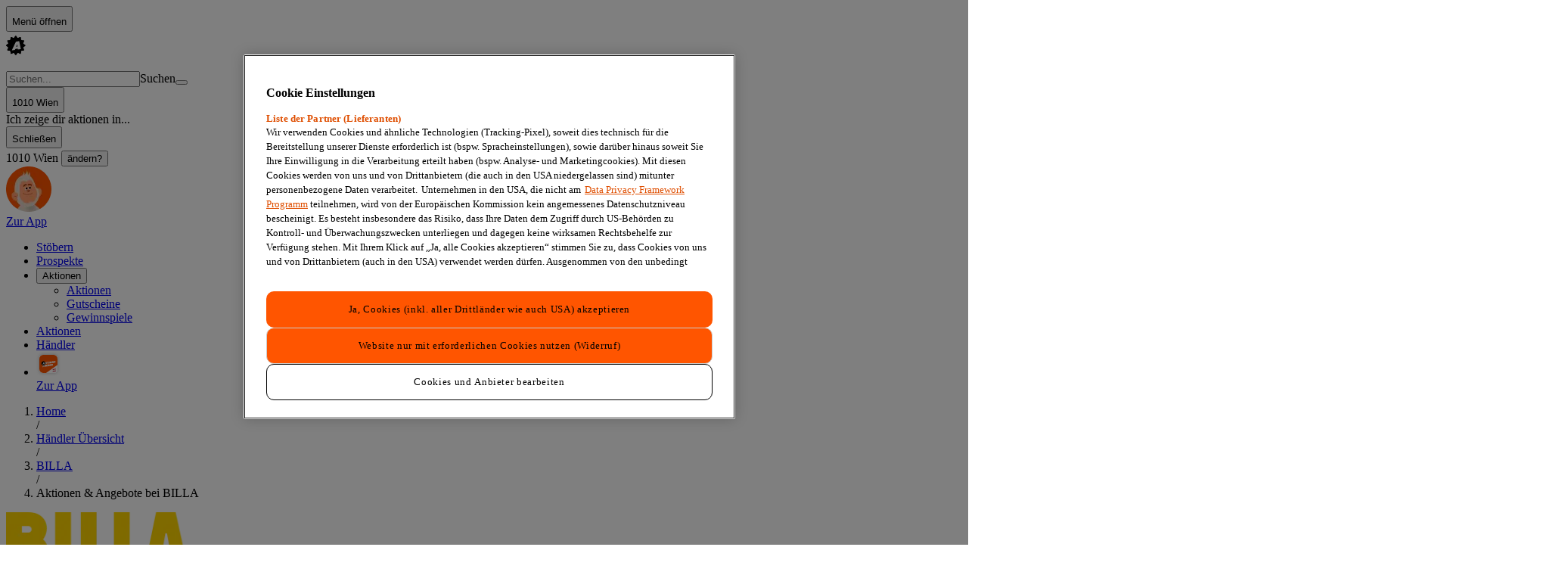

--- FILE ---
content_type: text/html; charset=utf-8
request_url: https://www.aktionsfinder.at/pv/billa/?page=19
body_size: 787625
content:
<!DOCTYPE html><html lang="de"><head><meta charSet="utf-8"/><meta name="viewport" content="width=device-width, initial-scale=1"/><link rel="stylesheet" href="/_next/static/css/f20512f2a4ba5a72.css" data-precedence="next"/><link rel="preload" as="script" fetchPriority="low" href="/_next/static/chunks/webpack-52750cd31ad6e8f4.js"/><script src="/_next/static/chunks/9ebebbd6-86b7642153173358.js" async=""></script><script src="/_next/static/chunks/5459-a339845edd105c9e.js" async=""></script><script src="/_next/static/chunks/main-app-d236bfeb4d9f9aff.js" async=""></script><script src="/_next/static/chunks/2931-1b34f38e52434d1e.js" async=""></script><script src="/_next/static/chunks/4974-4bd1aea43ddbf3e7.js" async=""></script><script src="/_next/static/chunks/6804-128e877219554287.js" async=""></script><script src="/_next/static/chunks/3878-ceaf82734f3b8207.js" async=""></script><script src="/_next/static/chunks/2460-97a2e670d1956401.js" async=""></script><script src="/_next/static/chunks/862-caeea14d36cea960.js" async=""></script><script src="/_next/static/chunks/1733-3f44c1b1761daf45.js" async=""></script><script src="/_next/static/chunks/3151-0706fd3cb56fed60.js" async=""></script><script src="/_next/static/chunks/7754-7cf3c88c6a94ca43.js" async=""></script><script src="/_next/static/chunks/6850-8f9a86cb6a9de891.js" async=""></script><script src="/_next/static/chunks/1027-21d3fe5f9669b986.js" async=""></script><script src="/_next/static/chunks/6503-600f385639dacd8d.js" async=""></script><script src="/_next/static/chunks/8784-6a1673f3180700e6.js" async=""></script><script src="/_next/static/chunks/2011-dd4723f894d3c551.js" async=""></script><script src="/_next/static/chunks/3334-7c02623d6ced86c0.js" async=""></script><script src="/_next/static/chunks/496-0e48aa4439409bf8.js" async=""></script><script src="/_next/static/chunks/3550-3b144cd9fa0b245b.js" async=""></script><script src="/_next/static/chunks/8134-a56e12e8ec59f90b.js" async=""></script><script src="/_next/static/chunks/5322-f7081eb1ba57fbe4.js" async=""></script><script src="/_next/static/chunks/app/(main)/pv/%5BvendorSlug%5D/page-3b778ce10a41ab62.js" async=""></script><script src="/_next/static/chunks/2498-bb16f20ead8876fe.js" async=""></script><script src="/_next/static/chunks/1974-820be9bbfc0b5357.js" async=""></script><script src="/_next/static/chunks/4210-5fbee0e4eef4311f.js" async=""></script><script src="/_next/static/chunks/6234-01fa4599e9090801.js" async=""></script><script src="/_next/static/chunks/app/(main)/layout-80489e76d82ddcd7.js" async=""></script><script src="/_next/static/chunks/6959-8d9ac617b0773282.js" async=""></script><script src="/_next/static/chunks/app/(main)/not-found-f64d7b3ca65a2f93.js" async=""></script><script src="/_next/static/chunks/5666-5839fff704d4b1a8.js" async=""></script><script src="/_next/static/chunks/5479-e3fd2f12959b3b8c.js" async=""></script><script src="/_next/static/chunks/app/layout-1b836e99f7c85667.js" async=""></script><script src="/_next/static/chunks/app/error-c77a1efc34edfb09.js" async=""></script><link rel="preload" href="https://cdn.cookielaw.org/scripttemplates/otSDKStub.js" as="script"/><title>BILLA Aktionen &amp; Angebote » bis -50.67% im Januar | Aktionsfinder</title><meta name="description" content="Alle 1080 BILLA Angebote &amp; Aktionen auf einen Blick » Schnäppchen entdecken ★ Preise gegenüberstellen ★ Hier klicken und sparen! 🤩"/><meta name="robots" content="index"/><meta property="og:title" content="BILLA Aktionen &amp; Angebote » bis -50.67% im Januar | Aktionsfinder"/><meta property="og:description" content="Alle 1080 BILLA Angebote &amp; Aktionen auf einen Blick » Schnäppchen entdecken ★ Preise gegenüberstellen ★ Hier klicken und sparen! 🤩"/><meta name="twitter:card" content="summary"/><meta name="twitter:title" content="BILLA Aktionen &amp; Angebote » bis -50.67% im Januar | Aktionsfinder"/><meta name="twitter:description" content="Alle 1080 BILLA Angebote &amp; Aktionen auf einen Blick » Schnäppchen entdecken ★ Preise gegenüberstellen ★ Hier klicken und sparen! 🤩"/><link rel="icon" href="/favicon.ico" type="image/x-icon" sizes="48x48"/><meta property="position" content="1"/><meta property="position" content="2"/><meta property="position" content="3"/><meta property="position" content="4"/><script src="/_next/static/chunks/polyfills-42372ed130431b0a.js" noModule=""></script></head><body class="bg-container-background-grey text-defaults-text-primary"><div hidden=""><!--$--><!--/$--></div><div data-testid="persona-initializer" style="display:none"></div><div class="desktop:pb-0 pb-12"><div class="sticky top-0 z-50"><!--$?--><template id="B:0"></template><header class="bg-topbarnav-background desktop:px-10 flex w-full items-center px-4 py-1.5"><div class="mx-auto grid w-full max-w-[992px] grid-cols-[1fr_minmax(auto,400px)_1fr] items-center gap-4"><div class="flex items-center gap-3"><div class="bg-systemskeleton-background h-8 w-8 rounded-md motion-safe:animate-pulse"></div><div class="bg-systemskeleton-background h-6 w-32 rounded-md motion-safe:animate-pulse"></div></div><div class="flex items-center justify-center"><div class="bg-systemskeleton-background h-10 w-80 rounded-full motion-safe:animate-pulse"></div></div><div class="flex justify-end"><div class="bg-systemskeleton-background h-8 w-20 rounded-md motion-safe:animate-pulse"></div></div></div></header><!--/$--><div class="desktop:static desktop:px-10 z-100 fixed bottom-0 left-0 right-0 flex items-center justify-center px-0 border-t-navbar-border desktop:border-b-navbar-border desktop:gap-8 desktop:border-b w-full border-t bg-navbar-background desktop:border-t-0"><nav aria-label="Hauptnavigation" class="flex w-full max-w-[992px] shrink-0 items-center justify-between"><ul class="desktop:justify-start desktop:gap-8 flex w-full items-center justify-center self-stretch"><li class="desktop:py-2 group flex flex-col items-start justify-center py-0"><div class="desktop:gap-2 desktop:px-1 desktop:py-0 relative cursor-pointer px-4 py-1"><a class="text-navbar-icon-item group-hover:text-navbar-text-item-active text-4xs desktop:text-xs desktop:flex-row flex flex-col items-center gap-1 font-bold transition-all duration-300 ease-in-out" aria-label="Klicken Sie hier, um zur Haupt-Seite zu gelangen" href="/"><div class="text-navbar-icon-item group-hover:text-navbar-icon-item-active h-6 w-6 transition-colors duration-300 ease-in-out"><span style="font-size:24px" class="af-icons af-logo-icon" aria-hidden="true"></span></div>Stöbern</a></div></li><li class="desktop:py-2 group flex flex-col items-start justify-center py-0"><div class="desktop:gap-2 desktop:px-1 desktop:py-0 relative cursor-pointer px-4 py-1"><a class="text-navbar-icon-item group-hover:text-navbar-text-item-active text-4xs desktop:text-xs desktop:flex-row flex flex-col items-center gap-1 font-bold transition-all duration-300 ease-in-out" aria-label="Klicken Sie hier, um zur Prospekte-Seite zu gelangen" href="/prospekte/"><div class="text-navbar-icon-item group-hover:text-navbar-icon-item-active h-6 w-6 transition-colors duration-300 ease-in-out"><span style="font-size:24px" class="af-icons af-leaflet" aria-hidden="true"></span></div>Prospekte</a></div></li><li class="desktop:py-2 group flex flex-col items-start justify-center py-0 desktop:block hidden"><div class="desktop:gap-2 desktop:px-1 desktop:py-0 relative cursor-pointer px-4 py-1"><button class="text-navbar-icon-item group-hover:text-navbar-text-item-active text-4xs desktop:text-xs desktop:flex-row flex flex-col items-center gap-1 font-bold transition-all duration-300 ease-in-out" aria-label="Klicken Sie hier, um das Aktionen-Menü mit weiteren Optionen zu öffnen" aria-expanded="false" aria-haspopup="true"><div class="text-navbar-icon-item group-hover:text-navbar-icon-item-active h-6 w-6 transition-colors duration-300 ease-in-out"><span style="font-size:24px" class="af-icons af-promotions" aria-hidden="true"></span></div>Aktionen</button><ul data-subnav-container="true" class="w-50 bg-container-background-white shadow-subnavbar rounded-1 absolute left-5 top-7 z-10 mt-1 flex flex-col items-center hidden"><li class="flex h-10 items-center justify-center self-stretch"><div class="w-50 flex h-10 flex-col items-start justify-end gap-3 pl-4 pt-3"><a class="text-listitem-text-primary hover:text-listitem-text-secondary text-xs" aria-label="Klicken Sie hier, um zur Aktionen-Seite zu gelangen" data-submenu-item="true" href="/aktionen/">Aktionen</a><div class="w-46 h-0.25 fill-listitem-divider bg-listitem-divider shrink-0"></div></div></li><li class="flex h-10 items-center justify-center self-stretch"><div class="w-50 flex h-10 flex-col items-start justify-end gap-3 pl-4 pt-3"><a class="text-listitem-text-primary hover:text-listitem-text-secondary text-xs" aria-label="Klicken Sie hier, um zur Gutscheine-Seite zu gelangen" data-submenu-item="true" href="/gutscheine/">Gutscheine</a><div class="w-46 h-0.25 fill-listitem-divider bg-listitem-divider shrink-0"></div></div></li><li class="flex h-10 items-center justify-center self-stretch"><div class="w-50 flex h-10 flex-col items-start justify-end gap-3 pl-4 pt-3 pb-3"><a class="text-listitem-text-primary hover:text-listitem-text-secondary text-xs" aria-label="Klicken Sie hier, um zur Gewinnspiele-Seite zu gelangen" data-submenu-item="true" href="/gewinnen/">Gewinnspiele</a></div></li></ul></div></li><li class="desktop:py-2 group flex flex-col items-start justify-center py-0 desktop:hidden block"><div class="desktop:gap-2 desktop:px-1 desktop:py-0 relative cursor-pointer px-4 py-1"><a class="text-navbar-icon-item group-hover:text-navbar-text-item-active text-4xs desktop:text-xs desktop:flex-row flex flex-col items-center gap-1 font-bold transition-all duration-300 ease-in-out" aria-label="Klicken Sie hier, um die Aktionen menu öffnen" href="/aktionen/"><div class="text-navbar-icon-item group-hover:text-navbar-icon-item-active h-6 w-6 transition-colors duration-300 ease-in-out"><span style="font-size:24px" class="af-icons af-promotions" aria-hidden="true"></span></div>Aktionen</a></div></li><li class="desktop:py-2 group flex flex-col items-start justify-center py-0"><div class="desktop:gap-2 desktop:px-1 desktop:py-0 relative cursor-pointer px-4 py-1"><a class="text-navbar-icon-item group-hover:text-navbar-text-item-active text-4xs desktop:text-xs desktop:flex-row flex flex-col items-center gap-1 font-bold transition-all duration-300 ease-in-out" aria-label="Klicken Sie hier, um die Händler zu gelangen" href="/v/"><div class="text-navbar-icon-item group-hover:text-navbar-icon-item-active h-6 w-6 transition-colors duration-300 ease-in-out"><span style="font-size:24px" class="af-icons af-vendor" aria-hidden="true"></span></div>Händler<div class="bg-badge-background-orange desktop:left-4 desktop:top-0 border-navbar-background absolute left-9 top-1 h-3.5 w-3.5 rounded-xl border-4"></div></a></div></li><li class="desktop:py-2 group flex flex-col items-start justify-center py-0 desktop:hidden block"><div class="desktop:gap-2 desktop:px-1 desktop:py-0 relative cursor-pointer px-4 py-1"><a class="text-navbar-icon-item group-hover:text-navbar-text-item-active text-4xs desktop:text-xs desktop:flex-row flex flex-col items-center gap-1 font-bold transition-all duration-300 ease-in-out" aria-label="Klicken Sie hier, um zur App zu gelangen" href="https://aktionsfinder.go.link/fY5je"><div class="text-navbar-icon-item group-hover:text-navbar-icon-item-active h-6 w-6 transition-colors duration-300 ease-in-out"><img alt="App logo icon" loading="lazy" width="32" height="32" decoding="async" data-nimg="1" class="text-footer-icon h-full" style="color:transparent" src="/_next/static/media/app-logo-rounded-icon.c1b300b6.svg"/></div>Zur App</a></div></li></ul></nav></div></div><div class="desktop:grid-cols-[1fr_minmax(auto,992px)_1fr] grid grid-cols-[minmax(auto,992px)]"><div class="desktop:flex hidden flex-col"><div class="flex w-full flex-col items-center top-24 sticky"></div></div><main class="page-grid page-grid--two-column"><section class="grid-area-header desktop:px-0 desktop:pb-5 flex flex-col overflow-hidden px-4 pb-3 pt-3" data-testid="page-title"><div class="pb-3"><nav aria-label="Pfad Navigation" class="w-full min-w-0"><ol vocab="https://schema.org/" data-typeof="BreadcrumbList" class="text-breadcrumbs-path_pwad flex w-full min-w-0 items-center text-xs"><li property="itemListElement" data-typeof="ListItem" class="text-breadcrumbs-path_pwad text-2xs flex-shrink-0"><div class=""><a class="hover:text-defaults-text-secondary contrast-more:text-defaults-text-primary hover:underline" property="item" data-typeof="WebPage" href="/"><span property="name">Home</span></a></div></li><span class="contrast-more:text-defaults-text-primary mx-2 text-gray-400" aria-hidden="true">/</span><li property="itemListElement" data-typeof="ListItem" class="text-breadcrumbs-path_pwad text-2xs flex-shrink-0"><div class=""><a class="hover:text-defaults-text-secondary contrast-more:text-defaults-text-primary hover:underline" property="item" data-typeof="WebPage" href="/v/"><span property="name">Händler Übersicht</span></a></div></li><span class="contrast-more:text-defaults-text-primary mx-2 text-gray-400" aria-hidden="true">/</span><li property="itemListElement" data-typeof="ListItem" class="text-breadcrumbs-path_pwad text-2xs flex-shrink-0"><div class=""><a class="hover:text-defaults-text-secondary contrast-more:text-defaults-text-primary hover:underline" property="item" data-typeof="WebPage" href="/v/billa/"><span property="name">BILLA</span></a></div></li><span class="contrast-more:text-defaults-text-primary mx-2 text-gray-400" aria-hidden="true">/</span><li property="itemListElement" data-typeof="ListItem" class="text-breadcrumbs-path_pwad text-2xs min-w-0 flex-1"><div class="w-full overflow-hidden"><div class="truncate"><span aria-current="location" class="contrast-more:text-defaults-text-primary">Aktionen &amp; Angebote bei BILLA</span></div></div></li></ol></nav></div></section><div data-testid="page-content" class="grid-area-main flex flex-col gap-7 overflow-hidden pt-7 pb-10 bg-container-background-white"><!--$?--><template id="B:1"></template><section class="grid-area-header desktop:px-0 desktop:pb-5 flex flex-col overflow-hidden px-4 pb-3 pt-3" data-testid="page-title"><h1 class="font-kanit text-sectiontitle-text-primary uppercase text-xl desktop:text-4xl leading-[20px] desktop:leading-[30px] pb-2">Aktionen und Angebote bei BILLA</h1></section><div data-testid="page-content" class="grid-area-main flex flex-col gap-7 overflow-hidden pt-7 pb-10 bg-container-background-white"><section><div class="px-4"><div class="mb-5 flex items-center justify-between gap-1"><div class="w-2/3"><div class="bg-systemskeleton-background rounded-md h-[25.2px] w-full motion-safe:animate-pulse"></div></div><div class="bg-systemskeleton-background h-4 w-24 rounded-md motion-safe:animate-pulse"></div></div></div><div class="flex flex-col gap-4 overflow-x-auto"><ul class="desktop:grid-cols-3 desktop:[&amp;&gt;li]:nth-of-type-[3n]:border-r-transparent scrollbar-thin desktop:grid max-desktop:overflow-x-auto max-desktop:[&amp;&gt;li]:shrink-0 desktop:scrollbar-none max-desktop:[&amp;&gt;li]:last:border-r-transparent flex [&amp;&gt;li]:flex-2/5 tablet:[&amp;&gt;li]:flex-3/10 tablet:[&amp;&gt;li]:shrink-0"><li><article class="relative overflow-hidden border-2 bg-card-background aspect-[187/302] p-4 pb-2.5 border-transparent"><div class="flex h-full flex-col gap-2"><div class="aspect-square flex justify-center overflow-hidden bg-white dark:bg-card-background"><div class="bg-systemskeleton-background h-full w-full motion-safe:animate-pulse"></div></div><div class="flex flex-1 flex-col"><div class="flex flex-1 flex-col justify-end gap-2"><div class="bg-systemskeleton-background h-4 w-full rounded-md motion-safe:animate-pulse"></div><div class="bg-systemskeleton-background h-4 w-1/3 rounded-md motion-safe:animate-pulse"></div><div class="bg-systemskeleton-background h-4 w-2/3 rounded-md motion-safe:animate-pulse"></div></div></div></div></article></li><li><article class="relative overflow-hidden border-2 bg-card-background aspect-[187/302] p-4 pb-2.5 border-transparent"><div class="flex h-full flex-col gap-2"><div class="aspect-square flex justify-center overflow-hidden bg-white dark:bg-card-background"><div class="bg-systemskeleton-background h-full w-full motion-safe:animate-pulse"></div></div><div class="flex flex-1 flex-col"><div class="flex flex-1 flex-col justify-end gap-2"><div class="bg-systemskeleton-background h-4 w-full rounded-md motion-safe:animate-pulse"></div><div class="bg-systemskeleton-background h-4 w-1/3 rounded-md motion-safe:animate-pulse"></div><div class="bg-systemskeleton-background h-4 w-2/3 rounded-md motion-safe:animate-pulse"></div></div></div></div></article></li><li><article class="relative overflow-hidden border-2 bg-card-background aspect-[187/302] p-4 pb-2.5 border-transparent"><div class="flex h-full flex-col gap-2"><div class="aspect-square flex justify-center overflow-hidden bg-white dark:bg-card-background"><div class="bg-systemskeleton-background h-full w-full motion-safe:animate-pulse"></div></div><div class="flex flex-1 flex-col"><div class="flex flex-1 flex-col justify-end gap-2"><div class="bg-systemskeleton-background h-4 w-full rounded-md motion-safe:animate-pulse"></div><div class="bg-systemskeleton-background h-4 w-1/3 rounded-md motion-safe:animate-pulse"></div><div class="bg-systemskeleton-background h-4 w-2/3 rounded-md motion-safe:animate-pulse"></div></div></div></div></article></li><li><article class="relative overflow-hidden border-2 bg-card-background aspect-[187/302] p-4 pb-2.5 border-transparent"><div class="flex h-full flex-col gap-2"><div class="aspect-square flex justify-center overflow-hidden bg-white dark:bg-card-background"><div class="bg-systemskeleton-background h-full w-full motion-safe:animate-pulse"></div></div><div class="flex flex-1 flex-col"><div class="flex flex-1 flex-col justify-end gap-2"><div class="bg-systemskeleton-background h-4 w-full rounded-md motion-safe:animate-pulse"></div><div class="bg-systemskeleton-background h-4 w-1/3 rounded-md motion-safe:animate-pulse"></div><div class="bg-systemskeleton-background h-4 w-2/3 rounded-md motion-safe:animate-pulse"></div></div></div></div></article></li><li><article class="relative overflow-hidden border-2 bg-card-background aspect-[187/302] p-4 pb-2.5 border-transparent"><div class="flex h-full flex-col gap-2"><div class="aspect-square flex justify-center overflow-hidden bg-white dark:bg-card-background"><div class="bg-systemskeleton-background h-full w-full motion-safe:animate-pulse"></div></div><div class="flex flex-1 flex-col"><div class="flex flex-1 flex-col justify-end gap-2"><div class="bg-systemskeleton-background h-4 w-full rounded-md motion-safe:animate-pulse"></div><div class="bg-systemskeleton-background h-4 w-1/3 rounded-md motion-safe:animate-pulse"></div><div class="bg-systemskeleton-background h-4 w-2/3 rounded-md motion-safe:animate-pulse"></div></div></div></div></article></li><li><article class="relative overflow-hidden border-2 bg-card-background aspect-[187/302] p-4 pb-2.5 border-transparent"><div class="flex h-full flex-col gap-2"><div class="aspect-square flex justify-center overflow-hidden bg-white dark:bg-card-background"><div class="bg-systemskeleton-background h-full w-full motion-safe:animate-pulse"></div></div><div class="flex flex-1 flex-col"><div class="flex flex-1 flex-col justify-end gap-2"><div class="bg-systemskeleton-background h-4 w-full rounded-md motion-safe:animate-pulse"></div><div class="bg-systemskeleton-background h-4 w-1/3 rounded-md motion-safe:animate-pulse"></div><div class="bg-systemskeleton-background h-4 w-2/3 rounded-md motion-safe:animate-pulse"></div></div></div></div></article></li></ul><div class="justify-center desktop:flex hidden"><div class="w-24"><div class="bg-systemskeleton-background h-10.5 w-full rounded-md motion-safe:animate-pulse"></div></div></div></div></section><section><div class="px-4"><div class="mb-5 flex items-center justify-between gap-1"><div class="w-2/3"><div class="bg-systemskeleton-background rounded-md h-[25.2px] w-full motion-safe:animate-pulse"></div></div><div class="bg-systemskeleton-background h-4 w-24 rounded-md motion-safe:animate-pulse"></div></div></div><div class="flex flex-col gap-4 overflow-x-auto"><ul class="desktop:grid-cols-3 desktop:[&amp;&gt;li]:nth-of-type-[3n]:border-r-transparent scrollbar-thin desktop:grid max-desktop:overflow-x-auto max-desktop:[&amp;&gt;li]:shrink-0 desktop:scrollbar-none max-desktop:[&amp;&gt;li]:last:border-r-transparent flex [&amp;&gt;li]:flex-2/5 tablet:[&amp;&gt;li]:flex-3/10 tablet:[&amp;&gt;li]:shrink-0"><li><article class="relative overflow-hidden border-2 bg-card-background aspect-[187/302] p-4 pb-2.5 border-transparent"><div class="flex h-full flex-col gap-2"><div class="aspect-square flex justify-center overflow-hidden bg-white dark:bg-card-background"><div class="bg-systemskeleton-background h-full w-full motion-safe:animate-pulse"></div></div><div class="flex flex-1 flex-col"><div class="flex flex-1 flex-col justify-end gap-2"><div class="bg-systemskeleton-background h-4 w-full rounded-md motion-safe:animate-pulse"></div><div class="bg-systemskeleton-background h-4 w-1/3 rounded-md motion-safe:animate-pulse"></div><div class="bg-systemskeleton-background h-4 w-2/3 rounded-md motion-safe:animate-pulse"></div></div></div></div></article></li><li><article class="relative overflow-hidden border-2 bg-card-background aspect-[187/302] p-4 pb-2.5 border-transparent"><div class="flex h-full flex-col gap-2"><div class="aspect-square flex justify-center overflow-hidden bg-white dark:bg-card-background"><div class="bg-systemskeleton-background h-full w-full motion-safe:animate-pulse"></div></div><div class="flex flex-1 flex-col"><div class="flex flex-1 flex-col justify-end gap-2"><div class="bg-systemskeleton-background h-4 w-full rounded-md motion-safe:animate-pulse"></div><div class="bg-systemskeleton-background h-4 w-1/3 rounded-md motion-safe:animate-pulse"></div><div class="bg-systemskeleton-background h-4 w-2/3 rounded-md motion-safe:animate-pulse"></div></div></div></div></article></li><li><article class="relative overflow-hidden border-2 bg-card-background aspect-[187/302] p-4 pb-2.5 border-transparent"><div class="flex h-full flex-col gap-2"><div class="aspect-square flex justify-center overflow-hidden bg-white dark:bg-card-background"><div class="bg-systemskeleton-background h-full w-full motion-safe:animate-pulse"></div></div><div class="flex flex-1 flex-col"><div class="flex flex-1 flex-col justify-end gap-2"><div class="bg-systemskeleton-background h-4 w-full rounded-md motion-safe:animate-pulse"></div><div class="bg-systemskeleton-background h-4 w-1/3 rounded-md motion-safe:animate-pulse"></div><div class="bg-systemskeleton-background h-4 w-2/3 rounded-md motion-safe:animate-pulse"></div></div></div></div></article></li><li><article class="relative overflow-hidden border-2 bg-card-background aspect-[187/302] p-4 pb-2.5 border-transparent"><div class="flex h-full flex-col gap-2"><div class="aspect-square flex justify-center overflow-hidden bg-white dark:bg-card-background"><div class="bg-systemskeleton-background h-full w-full motion-safe:animate-pulse"></div></div><div class="flex flex-1 flex-col"><div class="flex flex-1 flex-col justify-end gap-2"><div class="bg-systemskeleton-background h-4 w-full rounded-md motion-safe:animate-pulse"></div><div class="bg-systemskeleton-background h-4 w-1/3 rounded-md motion-safe:animate-pulse"></div><div class="bg-systemskeleton-background h-4 w-2/3 rounded-md motion-safe:animate-pulse"></div></div></div></div></article></li><li><article class="relative overflow-hidden border-2 bg-card-background aspect-[187/302] p-4 pb-2.5 border-transparent"><div class="flex h-full flex-col gap-2"><div class="aspect-square flex justify-center overflow-hidden bg-white dark:bg-card-background"><div class="bg-systemskeleton-background h-full w-full motion-safe:animate-pulse"></div></div><div class="flex flex-1 flex-col"><div class="flex flex-1 flex-col justify-end gap-2"><div class="bg-systemskeleton-background h-4 w-full rounded-md motion-safe:animate-pulse"></div><div class="bg-systemskeleton-background h-4 w-1/3 rounded-md motion-safe:animate-pulse"></div><div class="bg-systemskeleton-background h-4 w-2/3 rounded-md motion-safe:animate-pulse"></div></div></div></div></article></li><li><article class="relative overflow-hidden border-2 bg-card-background aspect-[187/302] p-4 pb-2.5 border-transparent"><div class="flex h-full flex-col gap-2"><div class="aspect-square flex justify-center overflow-hidden bg-white dark:bg-card-background"><div class="bg-systemskeleton-background h-full w-full motion-safe:animate-pulse"></div></div><div class="flex flex-1 flex-col"><div class="flex flex-1 flex-col justify-end gap-2"><div class="bg-systemskeleton-background h-4 w-full rounded-md motion-safe:animate-pulse"></div><div class="bg-systemskeleton-background h-4 w-1/3 rounded-md motion-safe:animate-pulse"></div><div class="bg-systemskeleton-background h-4 w-2/3 rounded-md motion-safe:animate-pulse"></div></div></div></div></article></li></ul><div class="justify-center desktop:flex hidden"><div class="w-24"><div class="bg-systemskeleton-background h-10.5 w-full rounded-md motion-safe:animate-pulse"></div></div></div></div></section><section><div class="px-4"><div class="mb-5 flex items-center justify-between gap-1"><div class="w-2/3"><div class="bg-systemskeleton-background rounded-md h-[25.2px] w-full motion-safe:animate-pulse"></div></div><div class="bg-systemskeleton-background h-4 w-24 rounded-md motion-safe:animate-pulse"></div></div></div><div class="flex flex-col gap-4 overflow-x-auto"><ul class="desktop:grid-cols-3 desktop:[&amp;&gt;li]:nth-of-type-[3n]:border-r-transparent scrollbar-thin desktop:grid max-desktop:overflow-x-auto max-desktop:[&amp;&gt;li]:shrink-0 desktop:scrollbar-none max-desktop:[&amp;&gt;li]:last:border-r-transparent flex [&amp;&gt;li]:flex-2/5 tablet:[&amp;&gt;li]:flex-3/10 tablet:[&amp;&gt;li]:shrink-0"><li><article class="relative overflow-hidden border-2 bg-card-background aspect-[187/302] p-4 pb-2.5 border-transparent"><div class="flex h-full flex-col gap-2"><div class="aspect-square flex justify-center overflow-hidden bg-white dark:bg-card-background"><div class="bg-systemskeleton-background h-full w-full motion-safe:animate-pulse"></div></div><div class="flex flex-1 flex-col"><div class="flex flex-1 flex-col justify-end gap-2"><div class="bg-systemskeleton-background h-4 w-full rounded-md motion-safe:animate-pulse"></div><div class="bg-systemskeleton-background h-4 w-1/3 rounded-md motion-safe:animate-pulse"></div><div class="bg-systemskeleton-background h-4 w-2/3 rounded-md motion-safe:animate-pulse"></div></div></div></div></article></li><li><article class="relative overflow-hidden border-2 bg-card-background aspect-[187/302] p-4 pb-2.5 border-transparent"><div class="flex h-full flex-col gap-2"><div class="aspect-square flex justify-center overflow-hidden bg-white dark:bg-card-background"><div class="bg-systemskeleton-background h-full w-full motion-safe:animate-pulse"></div></div><div class="flex flex-1 flex-col"><div class="flex flex-1 flex-col justify-end gap-2"><div class="bg-systemskeleton-background h-4 w-full rounded-md motion-safe:animate-pulse"></div><div class="bg-systemskeleton-background h-4 w-1/3 rounded-md motion-safe:animate-pulse"></div><div class="bg-systemskeleton-background h-4 w-2/3 rounded-md motion-safe:animate-pulse"></div></div></div></div></article></li><li><article class="relative overflow-hidden border-2 bg-card-background aspect-[187/302] p-4 pb-2.5 border-transparent"><div class="flex h-full flex-col gap-2"><div class="aspect-square flex justify-center overflow-hidden bg-white dark:bg-card-background"><div class="bg-systemskeleton-background h-full w-full motion-safe:animate-pulse"></div></div><div class="flex flex-1 flex-col"><div class="flex flex-1 flex-col justify-end gap-2"><div class="bg-systemskeleton-background h-4 w-full rounded-md motion-safe:animate-pulse"></div><div class="bg-systemskeleton-background h-4 w-1/3 rounded-md motion-safe:animate-pulse"></div><div class="bg-systemskeleton-background h-4 w-2/3 rounded-md motion-safe:animate-pulse"></div></div></div></div></article></li><li><article class="relative overflow-hidden border-2 bg-card-background aspect-[187/302] p-4 pb-2.5 border-transparent"><div class="flex h-full flex-col gap-2"><div class="aspect-square flex justify-center overflow-hidden bg-white dark:bg-card-background"><div class="bg-systemskeleton-background h-full w-full motion-safe:animate-pulse"></div></div><div class="flex flex-1 flex-col"><div class="flex flex-1 flex-col justify-end gap-2"><div class="bg-systemskeleton-background h-4 w-full rounded-md motion-safe:animate-pulse"></div><div class="bg-systemskeleton-background h-4 w-1/3 rounded-md motion-safe:animate-pulse"></div><div class="bg-systemskeleton-background h-4 w-2/3 rounded-md motion-safe:animate-pulse"></div></div></div></div></article></li><li><article class="relative overflow-hidden border-2 bg-card-background aspect-[187/302] p-4 pb-2.5 border-transparent"><div class="flex h-full flex-col gap-2"><div class="aspect-square flex justify-center overflow-hidden bg-white dark:bg-card-background"><div class="bg-systemskeleton-background h-full w-full motion-safe:animate-pulse"></div></div><div class="flex flex-1 flex-col"><div class="flex flex-1 flex-col justify-end gap-2"><div class="bg-systemskeleton-background h-4 w-full rounded-md motion-safe:animate-pulse"></div><div class="bg-systemskeleton-background h-4 w-1/3 rounded-md motion-safe:animate-pulse"></div><div class="bg-systemskeleton-background h-4 w-2/3 rounded-md motion-safe:animate-pulse"></div></div></div></div></article></li><li><article class="relative overflow-hidden border-2 bg-card-background aspect-[187/302] p-4 pb-2.5 border-transparent"><div class="flex h-full flex-col gap-2"><div class="aspect-square flex justify-center overflow-hidden bg-white dark:bg-card-background"><div class="bg-systemskeleton-background h-full w-full motion-safe:animate-pulse"></div></div><div class="flex flex-1 flex-col"><div class="flex flex-1 flex-col justify-end gap-2"><div class="bg-systemskeleton-background h-4 w-full rounded-md motion-safe:animate-pulse"></div><div class="bg-systemskeleton-background h-4 w-1/3 rounded-md motion-safe:animate-pulse"></div><div class="bg-systemskeleton-background h-4 w-2/3 rounded-md motion-safe:animate-pulse"></div></div></div></div></article></li></ul><div class="justify-center desktop:flex hidden"><div class="w-24"><div class="bg-systemskeleton-background h-10.5 w-full rounded-md motion-safe:animate-pulse"></div></div></div></div></section></div><!--/$--><div class="flex w-full flex-col items-center overflow-hidden"></div></div><aside class="grid-area-sidebar desktop:gap-7 desktop:px-3.5 desktop:pt-10 flex flex-col gap-2.5 pb-5 pt-5 desktop:bg-linear-to-r desktop:from-container-background-grey desktop:to-container-background-white desktop:to-[20px]"><!--$?--><template id="B:2"></template><section class="gap-4.5 bg-container-background-white pt-7.5 desktop:bg-none desktop:pt-0 flex flex-col"><h2 class="font-kanit text-sectiontitle-text-primary uppercase text-lg desktop:text-lg leading-[20px] px-4">Die aktuellen BILLA Prospekte</h2><div class="px-4 desktop:px-0"><ul class="flex flex-col"><li><article class="relative overflow-hidden border-2 bg-card-background aspect-[187/302] p-4 pb-2.5 border-transparent"><div class="flex h-full flex-col gap-2"><div class="p-0 h-full flex justify-center overflow-hidden bg-white dark:bg-card-background"><div class="bg-systemskeleton-background h-full w-full motion-safe:animate-pulse"></div></div><div class="flex flex-1 flex-col"><div class="flex flex-1 flex-col justify-end gap-2"><div class="bg-systemskeleton-background h-4 w-full rounded-md motion-safe:animate-pulse"></div><div class="bg-systemskeleton-background h-4 w-1/3 rounded-md motion-safe:animate-pulse"></div></div></div></div></article></li></ul></div></section><!--/$--><!--$?--><template id="B:3"></template><section class="gap-4.5 bg-container-background-white pt-7.5 desktop:bg-none desktop:pt-0 flex flex-col"><h2 class="font-kanit text-sectiontitle-text-primary uppercase text-lg desktop:text-lg leading-[20px] px-4">Beliebte Aktionen bei BILLA</h2><div class="px-4 desktop:px-0"><div class="@container flex flex-col"><nav aria-label="Liste ladet"><ul class="@3xl:grid-cols-2 grid grid-cols-1"><li><div class="w-full px-4"><div class="border-listitem-divider flex items-center border-b py-2.5"><div class="bg-systemskeleton-background h-5 w-full rounded-md motion-safe:animate-pulse"></div></div></div></li><li><div class="w-full px-4"><div class="border-listitem-divider flex items-center border-b py-2.5"><div class="bg-systemskeleton-background h-5 w-full rounded-md motion-safe:animate-pulse"></div></div></div></li><li><div class="w-full px-4"><div class="border-listitem-divider flex items-center border-b py-2.5"><div class="bg-systemskeleton-background h-5 w-full rounded-md motion-safe:animate-pulse"></div></div></div></li><li><div class="w-full px-4"><div class="border-listitem-divider flex items-center border-b py-2.5"><div class="bg-systemskeleton-background h-5 w-full rounded-md motion-safe:animate-pulse"></div></div></div></li><li><div class="w-full px-4"><div class="border-listitem-divider flex items-center border-b py-2.5"><div class="bg-systemskeleton-background h-5 w-full rounded-md motion-safe:animate-pulse"></div></div></div></li><li><div class="w-full px-4"><div class="border-listitem-divider flex items-center border-b py-2.5"><div class="bg-systemskeleton-background h-5 w-full rounded-md motion-safe:animate-pulse"></div></div></div></li><li><div class="w-full px-4"><div class="border-listitem-divider flex items-center border-b py-2.5"><div class="bg-systemskeleton-background h-5 w-full rounded-md motion-safe:animate-pulse"></div></div></div></li><li><div class="w-full px-4"><div class="border-listitem-divider flex items-center border-b py-2.5"><div class="bg-systemskeleton-background h-5 w-full rounded-md motion-safe:animate-pulse"></div></div></div></li><li><div class="w-full px-4"><div class="border-listitem-divider flex items-center border-b py-2.5"><div class="bg-systemskeleton-background h-5 w-full rounded-md motion-safe:animate-pulse"></div></div></div></li><li><div class="w-full px-4"><div class="border-listitem-divider flex items-center border-b py-2.5"><div class="bg-systemskeleton-background h-5 w-full rounded-md motion-safe:animate-pulse"></div></div></div></li></ul></nav></div></div></section><!--/$--><div class="flex w-full flex-col items-center overflow-hidden"></div><!--$?--><template id="B:4"></template><section class="gap-4.5 bg-container-background-white pt-7.5 desktop:bg-none desktop:pt-0 flex flex-col"><h2 class="font-kanit text-sectiontitle-text-primary uppercase text-lg desktop:text-lg leading-[20px] px-4">Marken in Aktion bei BILLA</h2><div class="px-4 desktop:px-0"><div class="@container flex flex-col"><nav aria-label="Liste ladet"><ul class="@3xl:grid-cols-2 grid grid-cols-1"><li><div class="w-full px-4"><div class="border-listitem-divider flex items-center border-b py-2.5"><div class="bg-systemskeleton-background h-5 w-full rounded-md motion-safe:animate-pulse"></div></div></div></li><li><div class="w-full px-4"><div class="border-listitem-divider flex items-center border-b py-2.5"><div class="bg-systemskeleton-background h-5 w-full rounded-md motion-safe:animate-pulse"></div></div></div></li><li><div class="w-full px-4"><div class="border-listitem-divider flex items-center border-b py-2.5"><div class="bg-systemskeleton-background h-5 w-full rounded-md motion-safe:animate-pulse"></div></div></div></li><li><div class="w-full px-4"><div class="border-listitem-divider flex items-center border-b py-2.5"><div class="bg-systemskeleton-background h-5 w-full rounded-md motion-safe:animate-pulse"></div></div></div></li><li><div class="w-full px-4"><div class="border-listitem-divider flex items-center border-b py-2.5"><div class="bg-systemskeleton-background h-5 w-full rounded-md motion-safe:animate-pulse"></div></div></div></li><li><div class="w-full px-4"><div class="border-listitem-divider flex items-center border-b py-2.5"><div class="bg-systemskeleton-background h-5 w-full rounded-md motion-safe:animate-pulse"></div></div></div></li><li><div class="w-full px-4"><div class="border-listitem-divider flex items-center border-b py-2.5"><div class="bg-systemskeleton-background h-5 w-full rounded-md motion-safe:animate-pulse"></div></div></div></li><li><div class="w-full px-4"><div class="border-listitem-divider flex items-center border-b py-2.5"><div class="bg-systemskeleton-background h-5 w-full rounded-md motion-safe:animate-pulse"></div></div></div></li><li><div class="w-full px-4"><div class="border-listitem-divider flex items-center border-b py-2.5"><div class="bg-systemskeleton-background h-5 w-full rounded-md motion-safe:animate-pulse"></div></div></div></li><li><div class="w-full px-4"><div class="border-listitem-divider flex items-center border-b py-2.5"><div class="bg-systemskeleton-background h-5 w-full rounded-md motion-safe:animate-pulse"></div></div></div></li></ul></nav></div></div></section><!--/$--><!--$?--><template id="B:5"></template><section class="gap-4.5 bg-container-background-white pt-7.5 desktop:bg-none desktop:pt-0 flex flex-col"><h2 class="font-kanit text-sectiontitle-text-primary uppercase text-lg desktop:text-lg leading-[20px] px-4">Sortimentsaktionen bei BILLA</h2><div class="px-4 desktop:px-0"><div class="@container flex flex-col"><nav aria-label="Liste ladet"><ul class="@3xl:grid-cols-2 grid grid-cols-1"><li><div class="w-full px-4"><div class="border-listitem-divider flex items-center border-b py-2.5"><div class="bg-systemskeleton-background h-5 w-full rounded-md motion-safe:animate-pulse"></div></div></div></li><li><div class="w-full px-4"><div class="border-listitem-divider flex items-center border-b py-2.5"><div class="bg-systemskeleton-background h-5 w-full rounded-md motion-safe:animate-pulse"></div></div></div></li><li><div class="w-full px-4"><div class="border-listitem-divider flex items-center border-b py-2.5"><div class="bg-systemskeleton-background h-5 w-full rounded-md motion-safe:animate-pulse"></div></div></div></li><li><div class="w-full px-4"><div class="border-listitem-divider flex items-center border-b py-2.5"><div class="bg-systemskeleton-background h-5 w-full rounded-md motion-safe:animate-pulse"></div></div></div></li><li><div class="w-full px-4"><div class="border-listitem-divider flex items-center border-b py-2.5"><div class="bg-systemskeleton-background h-5 w-full rounded-md motion-safe:animate-pulse"></div></div></div></li><li><div class="w-full px-4"><div class="border-listitem-divider flex items-center border-b py-2.5"><div class="bg-systemskeleton-background h-5 w-full rounded-md motion-safe:animate-pulse"></div></div></div></li><li><div class="w-full px-4"><div class="border-listitem-divider flex items-center border-b py-2.5"><div class="bg-systemskeleton-background h-5 w-full rounded-md motion-safe:animate-pulse"></div></div></div></li><li><div class="w-full px-4"><div class="border-listitem-divider flex items-center border-b py-2.5"><div class="bg-systemskeleton-background h-5 w-full rounded-md motion-safe:animate-pulse"></div></div></div></li><li><div class="w-full px-4"><div class="border-listitem-divider flex items-center border-b py-2.5"><div class="bg-systemskeleton-background h-5 w-full rounded-md motion-safe:animate-pulse"></div></div></div></li><li><div class="w-full px-4"><div class="border-listitem-divider flex items-center border-b py-2.5"><div class="bg-systemskeleton-background h-5 w-full rounded-md motion-safe:animate-pulse"></div></div></div></li></ul></nav></div></div></section><!--/$--><div class="desktop:py-0 tablet:w-2/3 desktop:w-full relative mx-auto flex w-full justify-center py-5"><img alt="App Promo-Bild" loading="lazy" width="300" height="329" decoding="async" data-nimg="1" class="desktop:border-l border-ad-border h-full w-full border-0 object-cover" style="color:transparent" src="/_next/static/media/app-promo-aside.2f7e6ae6.svg"/><a class="z-10 after:absolute after:inset-0 after:block after:h-full after:w-full" href="https://aktionsfinder.go.link/lfw1s"><span class="sr-only">Download Aktionsfinder App</span></a><ul class="desktop:w-auto desktop:bottom-[5%] desktop:left-[8%] absolute bottom-[10%] left-[10%] z-10 flex w-1/3 flex-col gap-2"><li class="w-full"><a href="https://aktionsfinder.go.link/kjr3f" class="h-auto w-full transition-opacity duration-300 hover:opacity-80" target="_blank" rel="noopener noreferrer nofollow" aria-label="Lade unsere App im google Store herunter"><img alt="Google Play Badge" loading="lazy" width="130" height="39" decoding="async" data-nimg="1" class="desktop:w-[80%] w-full" style="color:transparent" src="/_next/static/media/badge-GooglePlayStore.bc49d8d3.svg"/></a></li><li class="w-full"><a href="https://aktionsfinder.go.link/kjr3f" class="h-auto w-full transition-opacity duration-300 hover:opacity-80" target="_blank" rel="noopener noreferrer nofollow" aria-label="Lade unsere App im apple Store herunter"><img alt="Apple App Store Badge" loading="lazy" width="130" height="44" decoding="async" data-nimg="1" class="desktop:w-[80%] w-full" style="color:transparent" src="/_next/static/media/badge-AppleAppStore.a3e94889.svg"/></a></li><li class="w-full"><a href="https://aktionsfinder.go.link/kjr3f" class="h-auto w-full transition-opacity duration-300 hover:opacity-80" target="_blank" rel="noopener noreferrer nofollow" aria-label="Lade unsere App im huawei Store herunter"><img alt="Huawei App Gallery Badge" loading="lazy" width="130" height="43" decoding="async" data-nimg="1" class="desktop:w-[80%] w-full" style="color:transparent" src="/_next/static/media/badge-HuaweiAppGallery.5e21cf1d.svg"/></a></li></ul></div></aside></main><div class="desktop:flex hidden flex-col"><div class="flex w-full flex-col items-center top-24 sticky"></div></div></div><!--$--><!--/$--><div class="container mx-auto flex max-w-[992px] flex-col gap-2"><footer class="desktop:w-full desktop:px-0 desktop:py-10 flex w-full flex-col items-start self-stretch px-4 pb-8 pt-16"><nav class="flex flex-col-reverse flex-shrink-0 desktop:flex-row items-center gap-6 self-stretch border-b border-b-footer-border pb-6 justify-center flex-wrap desktop:pt-0 desktop:pb-5 desktop:justify-between desktop:flex-auto" aria-label="Footer Navigation Social Links"><div class="text-footer-icon h-full"><svg width="256" height="33" viewBox="0 0 256 33" fill="none" xmlns="http://www.w3.org/2000/svg"><g clip-path="url(#clip0_5821_1087)"><path d="M211.591 19.9625L205.126 10.4011C204.791 9.90892 204.693 9.60391 204.693 9.11175C204.693 8.17825 205.412 7.45964 206.496 7.45964H217.304C213.925 10.0868 211.394 14.6942 211.588 19.9625H211.591ZM206.692 9.07016C206.447 9.07016 206.341 9.26656 206.475 9.46759L210.591 15.7017C210.921 13.0052 212.176 10.6391 213.571 9.07016H206.692ZM254.195 7.45964C255.281 7.45964 255.998 8.17594 255.998 9.11175C255.998 9.60391 255.86 9.94127 255.403 10.5305C240.701 29.3899 235.173 32.5786 227.517 32.5C220.006 32.4191 214.464 27.0793 214.382 19.8678C214.3 12.4483 219.858 6.82422 227.386 6.82422C231.172 6.82422 234.197 8.27299 236.189 10.3479L231.586 17.2059C230.638 16.1315 229.285 15.161 227.426 15.161C224.829 15.161 222.935 16.9725 222.935 19.6875C222.935 22.4025 224.934 24.0546 227.515 24.0546C229.938 24.0546 231.53 22.5712 233.874 19.0198L241.497 7.45964H254.19H254.195ZM254.001 9.07016H242.375L235.126 20.0503C232.832 23.5232 230.858 25.6651 227.519 25.6651C224.016 25.6651 221.307 23.2644 221.307 19.6806C221.307 16.0968 223.937 13.5574 227.365 13.5505C228.861 13.5505 230.364 14.0865 231.27 14.8052L234.042 10.5906C232.354 9.26425 230.156 8.43473 227.414 8.43473C220.776 8.43473 215.936 13.3009 216.018 19.8585C216.1 26.1827 220.907 30.8063 227.519 30.8872C234.328 30.9681 239.479 28.3709 254.19 9.4491C254.328 9.25732 254.249 9.07247 254.001 9.07247V9.07016Z" fill="currentColor"></path><path d="M255.995 0.5H0.536133V2H255.995V0.5Z" fill="currentColor"></path><path d="M7.9281 11.7135V12.5962C7.9281 15.3366 6.44599 16.8501 4.01795 16.8501H0.533936V7.4458H3.93834C6.39448 7.4458 7.93044 8.94771 7.93044 11.7135H7.9281ZM6.09946 11.806C6.09946 9.73795 5.21909 9.06556 3.76273 9.06556H2.36023V15.2303H3.78849C5.25655 15.2303 6.09712 14.5579 6.09712 12.4645V11.806H6.09946Z" fill="currentColor"></path><path d="M9.36792 7.82714C9.36792 7.20789 9.7683 6.85205 10.4356 6.85205C11.1029 6.85205 11.4892 7.20789 11.4892 7.82714C11.4892 8.44639 11.0889 8.78836 10.4356 8.78836C9.78235 8.78836 9.36792 8.43253 9.36792 7.82714ZM9.55523 9.89747H11.2902V16.8525H9.55523V9.89747Z" fill="currentColor"></path><path d="M18.9396 13.8347H14.4136C14.4815 15.0062 15.0669 15.6 16.2165 15.6C16.844 15.6 17.3638 15.362 17.7642 14.9276L18.7523 15.8496C18.2184 16.626 17.2304 17.0742 16.1767 17.0742C14.0016 17.0742 12.8262 15.8357 12.8262 13.5436V13.1623C12.8262 11.1336 14.0016 9.68481 16.0152 9.68481C18.0288 9.68481 18.9653 10.9765 18.9653 13.0838C18.9653 13.3079 18.9653 13.5713 18.9396 13.8347ZM14.4277 12.6101H17.3779C17.3638 11.531 16.9096 11.0827 15.9754 11.0827C14.9732 11.0827 14.5073 11.702 14.4277 12.6101Z" fill="currentColor"></path><path d="M30.7241 15.4153V16.8502C30.4431 16.8756 30.0427 16.8895 29.6564 16.8895C28.9633 16.8895 28.6027 16.6515 28.3756 16.1916C27.9354 16.7577 27.2681 17.0489 26.4135 17.0489C24.3437 17.0489 23.5828 15.5608 23.5828 13.6777V13.1647C23.5828 11.0828 24.5427 9.70106 26.5189 9.70106C27.0925 9.70106 27.6802 9.84663 28.1204 10.1632V7.30493H29.8554V14.9046C29.8554 15.2859 29.949 15.4314 30.2558 15.4314C30.3752 15.4314 30.5227 15.4314 30.7241 15.4176V15.4153ZM28.1204 14.8884V11.7529C27.8137 11.4109 27.3595 11.2261 26.8397 11.2261C25.7579 11.2261 25.2779 11.9378 25.2779 13.0838V13.6892C25.2779 14.6782 25.5847 15.5192 26.746 15.5192C27.4133 15.5192 27.8394 15.2812 28.1204 14.8861V14.8884Z" fill="currentColor"></path><path d="M31.843 7.82714C31.843 7.20789 32.2434 6.85205 32.9107 6.85205C33.578 6.85205 33.9643 7.20789 33.9643 7.82714C33.9643 8.44639 33.564 8.78836 32.9107 8.78836C32.2574 8.78836 31.843 8.43253 31.843 7.82714ZM32.0303 9.89747H33.7653V16.8525H32.0303V9.89747Z" fill="currentColor"></path><path d="M41.9065 17.2591C41.9065 18.8142 40.6375 19.5767 38.2633 19.5767C36.2872 19.5767 35.2593 18.9967 35.2593 17.7051C35.2593 17.1644 35.4325 16.6376 36.06 16.3095C35.6854 16.0322 35.4068 15.6117 35.4068 15.0456C35.4068 14.4795 35.7416 14.0451 36.1935 13.7678C35.7674 13.3981 35.5262 12.8851 35.5262 12.2012V12.0024C35.5262 10.66 36.5002 9.72416 38.1696 9.72416C38.8768 9.72416 39.4644 9.88128 39.8508 10.1724C39.9702 9.47461 40.4923 9.11878 41.6654 9.28976V10.593C41.1058 10.5537 40.9185 10.6854 40.9185 10.9881C40.9185 11.3301 41.0917 11.6327 41.0917 12.1596C41.0917 13.8047 39.8906 14.4124 38.2891 14.4124C37.8887 14.4124 37.5023 14.3593 37.1675 14.2669C37.02 14.424 36.9404 14.5834 36.9404 14.8076C36.9404 15.1634 37.1675 15.3205 37.5281 15.3205C38.0221 15.3205 38.9962 15.2812 39.7969 15.2812C40.984 15.2812 41.9065 15.9259 41.9065 17.2568V17.2591ZM40.1856 17.4047C40.1856 16.8247 39.7852 16.6538 39.2771 16.6538C38.6496 16.6538 37.7833 16.7208 37.2214 16.7208C36.9545 16.9056 36.835 17.1829 36.835 17.4717C36.835 18.091 37.3946 18.329 38.3429 18.329C39.612 18.329 40.1856 17.9593 40.1856 17.407V17.4047ZM37.102 12.1619C37.102 12.6887 37.4227 13.1231 38.2633 13.1231C39.1577 13.1231 39.5323 12.7419 39.5323 12.1342V12.0671C39.5323 11.5149 39.1718 11.1059 38.3172 11.1059C37.4625 11.1059 37.102 11.5265 37.102 12.0949V12.1619Z" fill="currentColor"></path><path d="M42.8923 7.82714C42.8923 7.20789 43.2927 6.85205 43.96 6.85205C44.6273 6.85205 45.0136 7.20789 45.0136 7.82714C45.0136 8.44639 44.6133 8.78836 43.96 8.78836C43.3068 8.78836 42.8923 8.43253 42.8923 7.82714ZM43.0796 9.89747H44.8146V16.8525H43.0796V9.89747Z" fill="currentColor"></path><path d="M48.926 11.3854V14.7058C48.926 15.1933 49.0852 15.4175 49.6612 15.4175C49.9679 15.4175 50.3027 15.4036 50.5954 15.3782V16.8524C50.0475 16.9055 49.5535 16.9309 49.0875 16.9309C47.6452 16.9309 47.191 16.3256 47.191 14.7705V11.3854H46.0554V9.89736H47.191V8.13204L48.926 7.82935V9.89736H50.8085V11.3854H48.926Z" fill="currentColor"></path><path d="M58.3363 15.4015V16.8503C58.0693 16.8757 57.7626 16.8896 57.4676 16.8896C56.6809 16.8896 56.3461 16.5199 56.2524 15.8752C55.8661 16.5869 55.159 16.982 53.9836 16.982C52.5015 16.982 51.5813 16.3489 51.5813 14.9671C51.5813 13.4259 52.4359 12.9638 54.398 12.7813L55.7584 12.6495V12.0303C55.7584 11.3718 55.5453 11.0829 54.6649 11.0829C53.9297 11.0829 53.4778 11.2678 53.4638 12.0973L51.9161 11.9795C51.9161 10.2534 53.1032 9.70117 54.7586 9.70117C57.0134 9.70117 57.4957 10.6485 57.4957 12.0187V14.8909C57.4957 15.286 57.5893 15.4316 57.8961 15.4316C58.0155 15.4316 58.1232 15.4316 58.3363 15.4061V15.4015ZM55.7584 14.4287V13.7171L54.9038 13.8233C53.6886 13.9689 53.3163 14.1515 53.3163 14.7984C53.3163 15.3923 53.623 15.6418 54.3184 15.6418C55.2667 15.6418 55.7607 15.1936 55.7607 14.431L55.7584 14.4287Z" fill="currentColor"></path><path d="M61.1645 14.8746C61.1645 15.2835 61.2722 15.4268 61.6328 15.4268C61.8061 15.4268 61.9395 15.4268 62.1409 15.4129V16.8478C61.8342 16.8871 61.5134 16.901 61.1528 16.901C59.8978 16.901 59.4319 16.5197 59.4319 15.1357V7.30029H61.1669V14.8746H61.1645Z" fill="currentColor"></path><path d="M69.0785 13.8347H64.5526C64.6205 15.0062 65.2058 15.6 66.3554 15.6C66.9829 15.6 67.5027 15.362 67.9031 14.9276L68.8912 15.8496C68.3573 16.626 67.3693 17.0742 66.3156 17.0742C64.1405 17.0742 62.9651 15.8357 62.9651 13.5436V13.1623C62.9651 11.1336 64.1405 9.68481 66.1541 9.68481C68.1677 9.68481 69.1043 10.9765 69.1043 13.0838C69.1043 13.3079 69.1043 13.5713 69.0785 13.8347ZM64.5666 12.6101H67.5168C67.5027 11.531 67.0485 11.0827 66.1143 11.0827C65.1122 11.0827 64.6462 11.702 64.5666 12.6101Z" fill="currentColor"></path><path d="M79.1933 14.6504H75.5618L74.8804 16.8501H72.9839L76.215 7.4458H78.5377L81.7806 16.8501H79.884L79.191 14.6504H79.1933ZM78.7274 13.1623L77.5122 9.25041H77.2452L76.0301 13.1623H78.7274Z" fill="currentColor"></path><path d="M85.4801 13.9133C85.1476 14.2299 84.8128 14.4933 84.5061 14.6643V16.8502H82.7852V7.30029H84.5061V13.0307L87.2151 9.89514H89.1631L86.6415 12.6864L89.1912 16.8478H87.2291L85.4801 13.911V13.9133Z" fill="currentColor"></path><path d="M92.3918 11.3854V14.7058C92.3918 15.1933 92.551 15.4175 93.127 15.4175C93.4337 15.4175 93.7686 15.4036 94.0612 15.3782V16.8524C93.5133 16.9055 93.0193 16.9309 92.5534 16.9309C91.1111 16.9309 90.6568 16.3256 90.6568 14.7705V11.3854H89.5212V9.89736H90.6568V8.13204L92.3918 7.82935V9.89736H94.2743V11.3854H92.3918Z" fill="currentColor"></path><path d="M95.7026 7.82714C95.7026 7.20789 96.103 6.85205 96.7703 6.85205C97.4376 6.85205 97.824 7.20789 97.824 7.82714C97.824 8.44639 97.4236 8.78836 96.7703 8.78836C96.1171 8.78836 95.7026 8.43253 95.7026 7.82714ZM95.89 9.89747H97.6249V16.8525H95.89V9.89747Z" fill="currentColor"></path><path d="M99.1584 13.6106V13.2155C99.1584 10.9626 100.306 9.68481 102.39 9.68481C104.473 9.68481 105.539 10.9233 105.539 13.1369V13.532C105.539 15.7988 104.377 17.0742 102.308 17.0742C100.238 17.0742 99.1584 15.8103 99.1584 13.6106ZM103.804 13.7677V12.9382C103.804 11.8984 103.443 11.226 102.35 11.226C101.256 11.226 100.896 11.8707 100.896 12.9636V13.807C100.896 14.8468 101.242 15.5192 102.324 15.5192C103.406 15.5192 103.806 14.8606 103.806 13.7677H103.804Z" fill="currentColor"></path><path d="M112.999 12.4253V16.8501H111.264V12.6887C111.264 11.8199 110.997 11.2538 110.088 11.2538C109.54 11.2538 109.114 11.4502 108.728 11.8199V16.8525H106.993V9.89744H108.274L108.473 10.4636C108.967 10.0014 109.674 9.69873 110.608 9.69873C112.196 9.69873 112.996 10.5953 112.996 12.4253H112.999Z" fill="currentColor"></path><path d="M114.319 14.8352L115.867 14.6897C116 15.4406 116.508 15.6647 117.176 15.6647C118.016 15.6647 118.337 15.3089 118.337 14.8491C118.337 13.3333 114.427 14.625 114.427 11.8984C114.427 10.6599 115.335 9.68481 117.215 9.68481C118.831 9.68481 119.791 10.2902 119.924 11.739L118.417 11.9238C118.297 11.2907 117.843 11.0412 117.215 11.0412C116.415 11.0412 116.094 11.3831 116.094 11.7783C116.094 13.1877 120.072 11.8961 120.072 14.7543C120.072 16.1384 119.138 17.0719 117.176 17.0719C115.614 17.0719 114.427 16.4665 114.319 14.8329V14.8352Z" fill="currentColor"></path><path d="M127.759 13.0838V13.5852C127.759 15.6671 126.799 17.0489 124.823 17.0489C124.249 17.0489 123.662 16.9033 123.221 16.5867V19.3526H121.486V9.89513H122.767L122.994 10.5282C123.434 9.98756 124.088 9.69873 124.931 9.69873C127 9.69873 127.761 11.2006 127.761 13.0838H127.759ZM126.064 13.0699C126.064 12.081 125.757 11.2261 124.596 11.2261C123.928 11.2261 123.502 11.4756 123.221 11.8592V14.9947C123.528 15.3367 123.982 15.5354 124.502 15.5354C125.584 15.5354 126.064 14.8099 126.064 13.6638V13.0699Z" fill="currentColor"></path><path d="M130.908 14.8746C130.908 15.2835 131.016 15.4268 131.376 15.4268C131.549 15.4268 131.683 15.4268 131.884 15.4129V16.8478C131.578 16.8871 131.257 16.901 130.896 16.901C129.641 16.901 129.175 16.5197 129.175 15.1357V7.30029H130.91V14.8746H130.908Z" fill="currentColor"></path><path d="M139.45 15.4015V16.8503C139.183 16.8757 138.876 16.8896 138.581 16.8896C137.794 16.8896 137.459 16.5199 137.366 15.8752C136.979 16.5869 136.272 16.982 135.097 16.982C133.615 16.982 132.695 16.3489 132.695 14.9671C132.695 13.4259 133.549 12.9638 135.511 12.7813L136.872 12.6495V12.0303C136.872 11.3718 136.659 11.0829 135.778 11.0829C135.045 11.0829 134.591 11.2678 134.577 12.0973L133.029 11.9795C133.029 10.2534 134.216 9.70117 135.872 9.70117C138.127 9.70117 138.609 10.6485 138.609 12.0187V14.8909C138.609 15.286 138.703 15.4316 139.009 15.4316C139.129 15.4316 139.236 15.4316 139.45 15.4061V15.4015ZM136.874 14.4287V13.7171L136.019 13.8233C134.804 13.9689 134.432 14.1515 134.432 14.7984C134.432 15.3923 134.739 15.6418 135.434 15.6418C136.382 15.6418 136.876 15.1936 136.876 14.431L136.874 14.4287Z" fill="currentColor"></path><path d="M142.772 11.3854V14.7058C142.772 15.1933 142.931 15.4175 143.507 15.4175C143.814 15.4175 144.149 15.4036 144.441 15.3782V16.8524C143.894 16.9055 143.4 16.9309 142.934 16.9309C141.491 16.9309 141.039 16.3256 141.039 14.7705V11.3854H139.904V9.89736H141.039V8.13204L142.774 7.82935V9.89736H144.657V11.3854H142.774H142.772Z" fill="currentColor"></path><path d="M148.017 11.3854V14.7058C148.017 15.1933 148.176 15.4175 148.752 15.4175C149.059 15.4175 149.393 15.4036 149.686 15.3782V16.8524C149.138 16.9055 148.644 16.9309 148.178 16.9309C146.736 16.9309 146.284 16.3256 146.284 14.7705V11.3854H145.148V9.89736H146.284V8.13204L148.019 7.82935V9.89736H149.901V11.3854H148.019H148.017Z" fill="currentColor"></path><path d="M155.212 11.3856H153.329V16.8525H151.594V11.3856H150.459V9.89751H151.594V9.18584C151.594 7.63078 152.208 7.02539 153.755 7.02539C154.182 7.02539 154.61 7.03925 155.076 7.10395L154.996 8.57814C154.715 8.56427 154.423 8.55272 154.116 8.55272C153.517 8.55272 153.329 8.70984 153.329 9.21125V9.8952H155.212V11.3832V11.3856Z" fill="currentColor"></path><path d="M155.704 13.6106V13.2155C155.704 10.9626 156.851 9.68481 158.935 9.68481C161.019 9.68481 162.084 10.9233 162.084 13.1369V13.532C162.084 15.7988 160.923 17.0742 158.855 17.0742C156.788 17.0742 155.706 15.8103 155.706 13.6106H155.704ZM160.349 13.7677V12.9382C160.349 11.8984 159.988 11.226 158.895 11.226C157.802 11.226 157.441 11.8707 157.441 12.9636V13.807C157.441 14.8468 157.787 15.5192 158.869 15.5192C159.951 15.5192 160.351 14.8606 160.351 13.7677H160.349Z" fill="currentColor"></path><path d="M168.317 10.4358L167.382 11.8985C167.116 11.6096 166.874 11.4109 166.474 11.4109C165.872 11.4109 165.486 11.806 165.273 12.2266V16.8501H163.538V9.89513H164.819L165.018 10.6461C165.404 10.0938 166.031 9.69873 166.9 9.69873C167.567 9.69873 168.061 10.0938 168.314 10.4358H168.317Z" fill="currentColor"></path><path d="M178.914 12.4V16.8526H177.179V12.6634C177.179 11.716 176.938 11.2539 176.137 11.2539C175.657 11.2539 175.268 11.4388 174.908 11.8061C174.922 11.991 174.933 12.1874 174.933 12.4V16.8526H173.198V12.6634C173.198 11.716 172.957 11.2539 172.171 11.2539C171.702 11.2539 171.316 11.4388 170.969 11.8061V16.8503H169.234V9.89525H170.515L170.714 10.4475C171.168 10.0131 171.85 9.69653 172.77 9.69653C173.585 9.69653 174.184 9.95995 174.545 10.5538C174.985 10.0801 175.692 9.69653 176.734 9.69653C178.148 9.69653 178.909 10.4868 178.909 12.3977L178.914 12.4Z" fill="currentColor"></path><path d="M7.14129 30.134V31.5689C6.86032 31.5943 6.45994 31.6082 6.07361 31.6082C5.38055 31.6082 5.01998 31.3702 4.79286 30.9104C4.35267 31.4765 3.68537 31.7676 2.83076 31.7676C0.760957 31.7676 0 30.2796 0 28.3964V27.8835C0 25.8016 0.959977 24.4198 2.93612 24.4198C3.50977 24.4198 4.09746 24.5654 4.53765 24.8819V22.0237H6.27263V29.6234C6.27263 30.0046 6.36628 30.1502 6.67301 30.1502C6.79242 30.1502 6.93993 30.1502 7.14129 30.1363V30.134ZM4.53765 29.6072V26.4717C4.23092 26.1297 3.77669 25.9448 3.2569 25.9448C2.17517 25.9448 1.69518 26.6565 1.69518 27.8026V28.408C1.69518 29.3969 2.0019 30.238 3.16324 30.238C3.83054 30.238 4.25668 30 4.53765 29.6049V29.6072Z" fill="currentColor"></path><path d="M14.0929 28.5535H9.56697C9.63487 29.725 10.2202 30.3188 11.3698 30.3188C11.9973 30.3188 12.5171 30.0808 12.9175 29.6464L13.9056 30.5683C13.3718 31.3447 12.3837 31.793 11.33 31.793C9.15488 31.793 7.97949 30.5545 7.97949 28.2623V27.8811C7.97949 25.8523 9.15488 24.4036 11.1685 24.4036C13.1821 24.4036 14.1187 25.6952 14.1187 27.8025C14.1187 28.0266 14.1187 28.2901 14.0929 28.5535ZM9.58336 27.3288H12.5335C12.5195 26.2498 12.0652 25.8015 11.131 25.8015C10.1289 25.8015 9.66296 26.4208 9.58336 27.3288Z" fill="currentColor"></path><path d="M20.3398 25.1546L19.4056 26.6172C19.1387 26.3284 18.8975 26.1297 18.4972 26.1297C17.8954 26.1297 17.5091 26.5248 17.296 26.9453V31.5689H15.561V24.6139H16.8418L17.0408 25.3648C17.4271 24.8126 18.0546 24.4175 18.9233 24.4175C19.5906 24.4175 20.0846 24.8126 20.3375 25.1546H20.3398Z" fill="currentColor"></path><path d="M24.1681 27.3681V26.5525C24.1681 23.4955 25.7298 21.9543 28.3054 21.9543C30.8809 21.9543 32.3888 23.4701 32.3888 26.4069V27.1972C32.3888 30.2518 30.8271 31.7815 28.2375 31.7815C25.6479 31.7815 24.1658 30.2934 24.1658 27.3681H24.1681ZM25.8118 20.3346C25.8118 19.7823 26.1724 19.4519 26.746 19.4519C27.3196 19.4519 27.6943 19.78 27.6943 20.3346C27.6943 20.8891 27.3477 21.2172 26.746 21.2172C26.1443 21.2172 25.8118 20.8891 25.8118 20.3346ZM30.5625 27.1972V26.5386C30.5625 24.5769 29.949 23.5232 28.3077 23.5232C26.6664 23.5232 25.9991 24.6162 25.9991 26.5386V27.1833C25.9991 29.1728 26.6125 30.1987 28.2679 30.1987C29.9233 30.1987 30.5625 29.1196 30.5625 27.1948V27.1972ZM28.9212 20.3346C28.9212 19.7823 29.2677 19.4519 29.8694 19.4519C30.4712 19.4519 30.8037 19.78 30.8037 20.3346C30.8037 20.8891 30.4431 21.2172 29.8694 21.2172C29.2958 21.2172 28.9212 20.8891 28.9212 20.3346Z" fill="currentColor"></path><path d="M33.4844 29.554L35.032 29.4084C35.1655 30.1594 35.6736 30.3835 36.3409 30.3835C37.1815 30.3835 37.5022 30.0277 37.5022 29.5678C37.5022 28.0521 33.5921 29.3437 33.5921 26.6172C33.5921 25.3787 34.5005 24.4036 36.3807 24.4036C37.9963 24.4036 38.9562 25.009 39.0897 26.4577L37.5818 26.6426C37.4624 26.0095 37.0082 25.7599 36.3807 25.7599C35.5799 25.7599 35.2592 26.1019 35.2592 26.497C35.2592 27.9065 39.2372 26.6148 39.2372 29.4731C39.2372 30.8572 38.303 31.7907 36.3409 31.7907C34.7792 31.7907 33.5921 31.1853 33.4844 29.5517V29.554Z" fill="currentColor"></path><path d="M42.8408 26.1042V29.4245C42.8408 29.9121 43 30.1362 43.576 30.1362C43.8827 30.1362 44.2175 30.1224 44.5102 30.0969V31.5711C43.9623 31.6243 43.4683 31.6497 43.0023 31.6497C41.56 31.6497 41.1058 31.0443 41.1058 29.4892V26.1042H39.9702V24.6161H41.1058V22.8508L42.8408 22.5481V24.6161H44.7233V26.1042H42.8408Z" fill="currentColor"></path><path d="M51.6889 28.5535H47.1629C47.2308 29.725 47.8162 30.3188 48.9658 30.3188C49.5933 30.3188 50.1131 30.0808 50.5135 29.6464L51.5015 30.5683C50.9677 31.3447 49.9796 31.793 48.926 31.793C46.7508 31.793 45.5754 30.5545 45.5754 28.2623V27.8811C45.5754 25.8523 46.7508 24.4036 48.7644 24.4036C50.778 24.4036 51.7146 25.6952 51.7146 27.8025C51.7146 28.0266 51.7146 28.2901 51.6889 28.5535ZM47.177 27.3288H50.1271C50.1131 26.2498 49.6589 25.8015 48.7246 25.8015C47.7225 25.8015 47.2566 26.4208 47.177 27.3288Z" fill="currentColor"></path><path d="M57.9333 25.1546L56.9991 26.6172C56.7322 26.3284 56.491 26.1297 56.0907 26.1297C55.4889 26.1297 55.1026 26.5248 54.8895 26.9453V31.5689H53.1545V24.6139H54.4353L54.6343 25.3648C55.0206 24.8126 55.6481 24.4175 56.5168 24.4175C57.1841 24.4175 57.6781 24.8126 57.931 25.1546H57.9333Z" fill="currentColor"></path><path d="M63.6323 25.1546L62.6981 26.6172C62.4312 26.3284 62.19 26.1297 61.7896 26.1297C61.1879 26.1297 60.8016 26.5248 60.5885 26.9453V31.5689H58.8535V24.6139H60.1343L60.3333 25.3648C60.7196 24.8126 61.3471 24.4175 62.2158 24.4175C62.8831 24.4175 63.3771 24.8126 63.63 25.1546H63.6323Z" fill="currentColor"></path><path d="M70.0526 28.5535H65.5267C65.5946 29.725 66.1799 30.3188 67.3296 30.3188C67.9571 30.3188 68.4769 30.0808 68.8772 29.6464L69.8653 30.5683C69.3315 31.3447 68.3434 31.793 67.2898 31.793C65.1146 31.793 63.9392 30.5545 63.9392 28.2623V27.8811C63.9392 25.8523 65.1146 24.4036 67.1282 24.4036C69.1418 24.4036 70.0784 25.6952 70.0784 27.8025C70.0784 28.0266 70.0784 28.2901 70.0526 28.5535ZM65.5407 27.3288H68.4909C68.4769 26.2498 68.0226 25.8015 67.0884 25.8015C66.0863 25.8015 65.6203 26.4208 65.5407 27.3288Z" fill="currentColor"></path><path d="M71.4128 22.5481C71.4128 21.9288 71.8132 21.573 72.4805 21.573C73.1478 21.573 73.5342 21.9288 73.5342 22.5481C73.5342 23.1673 73.1338 23.5093 72.4805 23.5093C71.8273 23.5093 71.4128 23.1535 71.4128 22.5481ZM71.5978 24.6161H73.3328V31.5711H71.5978V24.6161Z" fill="currentColor"></path><path d="M74.8689 28.2902V27.8696C74.8689 25.8016 75.8031 24.406 78.0321 24.406C79.2075 24.406 80.2869 24.8265 80.7294 26.1459L79.4487 26.8576C79.142 26.3053 78.7556 25.9749 78.1281 25.9749C76.9925 25.9749 76.6062 26.6589 76.6062 27.6871V28.4519C76.6062 29.5194 76.9925 30.2034 78.1281 30.2034C78.7814 30.2034 79.2216 29.8614 79.5423 29.256L80.8114 29.9146C80.2518 31.2848 79.2497 31.7723 78.0345 31.7723C75.8055 31.7723 74.8712 30.3767 74.8712 28.2948L74.8689 28.2902Z" fill="currentColor"></path><path d="M88.0158 27.144V31.5689H86.2949V27.4074C86.2949 26.5502 86.042 25.998 85.1874 25.998C84.5997 25.998 84.1455 26.1967 83.7334 26.5502V31.5689H82.0125V22.019H83.7334V25.1546C84.2415 24.6809 84.8807 24.4175 85.6299 24.4175C87.2057 24.4175 88.0182 25.314 88.0182 27.144H88.0158Z" fill="currentColor"></path><path d="M89.6829 22.5481C89.6829 21.9288 90.0832 21.573 90.7505 21.573C91.4178 21.573 91.8042 21.9288 91.8042 22.5481C91.8042 23.1673 91.4038 23.5093 90.7505 23.5093C90.0973 23.5093 89.6829 23.1535 89.6829 22.5481ZM89.8702 24.6161H91.6052V31.5711H89.8702V24.6161Z" fill="currentColor"></path><path d="M93.0732 29.554L94.6209 29.4084C94.7544 30.1594 95.2625 30.3835 95.9298 30.3835C96.7703 30.3835 97.0911 30.0277 97.0911 29.5678C97.0911 28.0521 93.1809 29.3437 93.1809 26.6172C93.1809 25.3787 94.0894 24.4036 95.9696 24.4036C97.5851 24.4036 98.5451 25.009 98.6786 26.4577L97.1707 26.6426C97.0513 26.0095 96.5971 25.7599 95.9696 25.7599C95.1688 25.7599 94.848 26.1019 94.848 26.497C94.848 27.9065 98.8261 26.6148 98.8261 29.4731C98.8261 30.8572 97.8919 31.7907 95.9298 31.7907C94.368 31.7907 93.1809 31.1853 93.0732 29.5517V29.554Z" fill="currentColor"></path><path d="M99.8516 28.2902V27.8696C99.8516 25.8016 100.786 24.406 103.015 24.406C104.19 24.406 105.27 24.8265 105.712 26.1459L104.431 26.8576C104.125 26.3053 103.738 25.9749 103.111 25.9749C101.975 25.9749 101.589 26.6589 101.589 27.6871V28.4519C101.589 29.5194 101.975 30.2034 103.111 30.2034C103.764 30.2034 104.204 29.8614 104.525 29.256L105.794 29.9146C105.234 31.2848 104.232 31.7723 103.017 31.7723C100.788 31.7723 99.8539 30.3767 99.8539 28.2948L99.8516 28.2902Z" fill="currentColor"></path><path d="M112.999 27.144V31.5689H111.278V27.4074C111.278 26.5502 111.025 25.998 110.17 25.998C109.583 25.998 109.128 26.1967 108.716 26.5502V31.5689H106.995V22.019H108.716V25.1546C109.224 24.6809 109.864 24.4175 110.61 24.4175C112.186 24.4175 112.999 25.314 112.999 27.144Z" fill="currentColor"></path><path d="M120.498 28.5535H115.972C116.04 29.725 116.625 30.3188 117.775 30.3188C118.403 30.3188 118.922 30.0808 119.323 29.6464L120.311 30.5683C119.777 31.3447 118.789 31.793 117.735 31.793C115.56 31.793 114.385 30.5545 114.385 28.2623V27.8811C114.385 25.8523 115.56 24.4036 117.574 24.4036C119.587 24.4036 120.524 25.6952 120.524 27.8025C120.524 28.0266 120.524 28.2901 120.498 28.5535ZM115.986 27.3288H118.936C118.922 26.2498 118.468 25.8015 117.534 25.8015C116.532 25.8015 116.066 26.4208 115.986 27.3288Z" fill="currentColor"></path><path d="M127.972 27.144V31.5689H126.237V27.4074C126.237 26.5502 125.97 25.998 125.062 25.998C124.514 25.998 124.088 26.1967 123.701 26.5502V31.5689H121.966V24.6162H123.247L123.446 25.1823C123.94 24.7202 124.647 24.4175 125.581 24.4175C127.169 24.4175 127.97 25.314 127.97 27.144H127.972Z" fill="currentColor"></path><path d="M140.424 25.3255C140.424 27.1971 139.194 28.4079 137.059 28.4079H135.284V31.5688H133.456V22.1646H136.979C139.143 22.1646 140.424 23.3776 140.424 25.3255ZM138.583 25.3001C138.583 24.1794 137.97 23.7843 136.888 23.7843H135.287V26.7881H136.916C137.998 26.7881 138.586 26.393 138.586 25.3001H138.583Z" fill="currentColor"></path><path d="M141.091 28.3293V27.9342C141.091 25.6813 142.238 24.4036 144.322 24.4036C146.406 24.4036 147.471 25.6421 147.471 27.8557V28.2508C147.471 30.5152 146.31 31.793 144.24 31.793C142.17 31.793 141.091 30.5291 141.091 28.3293ZM145.736 28.4888V27.6593C145.736 26.6195 145.376 25.9471 144.282 25.9471C143.189 25.9471 142.828 26.5917 142.828 27.6847V28.5281C142.828 29.5678 143.175 30.2402 144.256 30.2402C145.338 30.2402 145.739 29.5817 145.739 28.4888H145.736Z" fill="currentColor"></path><path d="M148.471 29.554L150.019 29.4084C150.152 30.1594 150.66 30.3835 151.327 30.3835C152.168 30.3835 152.489 30.0277 152.489 29.5678C152.489 28.0521 148.579 29.3437 148.579 26.6172C148.579 25.3787 149.487 24.4036 151.367 24.4036C152.983 24.4036 153.943 25.009 154.076 26.4577L152.568 26.6426C152.449 26.0095 151.995 25.7599 151.367 25.7599C150.567 25.7599 150.246 26.1019 150.246 26.497C150.246 27.9065 154.224 26.6148 154.224 29.4731C154.224 30.8572 153.29 31.7907 151.327 31.7907C149.766 31.7907 148.579 31.1853 148.471 29.5517V29.554Z" fill="currentColor"></path><path d="M157.827 26.1042V29.4245C157.827 29.9121 157.986 30.1362 158.562 30.1362C158.869 30.1362 159.204 30.1224 159.497 30.0969V31.5711C158.949 31.6243 158.455 31.6497 157.989 31.6497C156.546 31.6497 156.095 31.0443 156.095 29.4892V26.1042H154.959V24.6161H156.095V22.8508L157.83 22.5481V24.6161H159.712V26.1042H157.83H157.827Z" fill="currentColor"></path><path d="M160.761 30.6747C160.761 29.9908 161.201 29.5818 161.908 29.5818C162.615 29.5818 163.07 29.9908 163.07 30.6747C163.07 31.3587 162.629 31.7815 161.908 31.7815C161.187 31.7815 160.761 31.3725 160.761 30.6747Z" fill="currentColor"></path></g><defs><clipPath id="clip0_5821_1087"><rect width="256" height="32" fill="white" transform="translate(0 0.5)"></rect></clipPath></defs></svg></div><div class="desktop:flex-row desktop:py-0 flex flex-col items-center gap-6 self-stretch py-6"><span class="text-footer-text-secondary text-xs">Folge uns auf</span><ul class="flex flex-shrink-0 items-center gap-6"><li><a href="https://www.facebook.com/Aktionsfinder/" class="text-defaults-icon-action flex items-center justify-center transition-opacity duration-300 hover:opacity-80" target="_blank" rel="noopener noreferrer nofollow"><span style="font-size:40px" class="af-icons af-social-facebook text-footer-icon" aria-hidden="true"></span><span class="sr-only">Besuchen Sie die Aktionsfinder-Facebook-Seite (öffnet in einem neuen Tab)</span></a></li><li><a href="https://www.instagram.com/aktionsfinder_app" class="text-defaults-icon-action flex items-center justify-center transition-opacity duration-300 hover:opacity-80" target="_blank" rel="noopener noreferrer nofollow"><span style="font-size:40px" class="af-icons af-social-instagram text-footer-icon" aria-hidden="true"></span><span class="sr-only">Besuchen Sie die Aktionsfinder-Instagram-Seite (öffnet in einem neuen Tab)</span></a></li><li><a href="https://www.tiktok.com/@aktionsfinder" class="text-defaults-icon-action flex items-center justify-center transition-opacity duration-300 hover:opacity-80" target="_blank" rel="noopener noreferrer nofollow"><span style="font-size:40px" class="af-icons af-social-tiktok text-footer-icon" aria-hidden="true"></span><span class="sr-only">Besuchen Sie die Aktionsfinder-TikTok-Seite (öffnet in einem neuen Tab)</span></a></li><li><a href="https://www.youtube.com/c/aktionsfinder" class="text-defaults-icon-action flex items-center justify-center transition-opacity duration-300 hover:opacity-80" target="_blank" rel="noopener noreferrer nofollow"><span style="font-size:40px" class="af-icons af-social-youtube text-footer-icon" aria-hidden="true"></span><span class="sr-only">Besuchen Sie den Aktionsfinder-YouTube-Kanal (öffnet in einem neuen Tab)</span></a></li></ul></div></nav><div class="desktop:flex-row flex flex-col items-center justify-between gap-10 self-stretch pt-6"><nav aria-label="Footer Navigation Links" class="flex flex-shrink-0 flex-wrap items-start justify-center gap-4"><div class="group flex items-center gap-2"><a class="text-footer-text-secondary text-xs underline decoration-dotted group-hover:text-footer-text-primary group-hover:decoration-solid cursor-pointer" aria-label="Klicken Sie hier, um zur Impressum-Seite zu gelangen" href="/impressum/">Impressum</a></div><div class="group flex items-center gap-2"><a class="text-footer-text-secondary text-xs underline decoration-dotted group-hover:text-footer-text-primary group-hover:decoration-solid cursor-pointer" aria-label="Klicken Sie hier, um zur Datenschutz-Seite zu gelangen" href="/datenschutz/">Datenschutz</a></div><div class="group flex items-center gap-2"><a class="text-footer-text-secondary text-xs underline decoration-dotted group-hover:text-footer-text-primary group-hover:decoration-solid cursor-pointer" aria-label="Klicken Sie hier, um die Nutzungsbedingungen zu lesen" href="/nutzungsbedingungen/">Nutzungsbedingungen</a></div><div class="group flex items-center gap-2"><button class="text-footer-text-secondary text-xs underline decoration-dotted group-hover:text-footer-text-primary group-hover:decoration-solid cursor-pointer" aria-label="Klicken Sie hier, um die Cookie-Einstellungen anzupassen">Cookie-Einstellungen</button></div></nav><div class="desktop:items-end flex flex-wrap items-start justify-center gap-7"><div class="group flex items-center gap-2"><span style="font-size:20px" class="af-icons af-info text-footer-text-secondary group-hover:text-footer-text-primary" aria-hidden="true"></span><a class="text-footer-text-secondary text-xs underline decoration-dotted group-hover:text-footer-text-primary group-hover:decoration-solid cursor-pointer" aria-label="Problematische Inhalte melden oder Feedback geben" href="/feedback/">Inhalte melden</a></div><div class="group flex items-center gap-2"><span style="font-size:20px" class="af-icons af-send text-footer-text-secondary group-hover:text-footer-text-primary" aria-hidden="true"></span><a class="text-footer-text-secondary text-xs underline decoration-dotted group-hover:text-footer-text-primary group-hover:decoration-solid cursor-pointer" aria-label="Kontaktieren Sie uns für Fragen oder Support" href="/kontakt/">Kontakt</a></div></div></div></footer></div></div><script>requestAnimationFrame(function(){$RT=performance.now()});</script><script src="/_next/static/chunks/webpack-52750cd31ad6e8f4.js" id="_R_" async=""></script><div hidden id="S:0"><header class="bg-topbarnav-background flex items-center px-4 py-1.5 desktop:px-10 w-full"><div class="mx-auto grid w-full max-w-[992px] grid-cols-[1fr_minmax(auto,400px)_1fr] items-center gap-4"><div class="desktop:gap-6 flex items-center justify-start gap-2"><div class="flex items-center gap-1.5"><button class="text-defaults-icon-action flex items-center justify-center transition-opacity duration-300 hover:opacity-80 cursor-pointer disabled:cursor-default" data-testid="main-top-bar-menu-button"><span style="font-size:24px" class="af-icons af-more text-topbarnav-icon-action p-1" aria-hidden="true"></span><span class="sr-only">Menü öffnen</span></button></div><div class="desktop:flex -my-1.5 h-full items-start justify-center transition-opacity duration-300 desktop:w-20.5 w-16 opacity-100"><a aria-label="Aktionsfinder Startseite" href="/"><img alt="Aktionsfinder Logo" width="83" height="45" decoding="async" data-nimg="1" class="h-full w-full object-contain" style="color:transparent" src="/_next/static/media/logo-l.751cedb7.svg"/></a></div></div><div class="flex items-center justify-center transition-all duration-300 ease-in-out"><!--$--><div class="desktop:justify-center relative w-full shrink-0 items-center transition-all duration-300" data-testid="search-bar"><div class="relative w-full"><label><input class="peer w-full rounded-md py-2 pl-8 transition-colors duration-200 focus:outline-none bg-search-topbar-background placeholder-shown:bg-search-topbar-background-placeholder focus:bg-search-topbar-background text-search-topbar-text-value placeholder-search-topbar-text-placeholder/40" placeholder="Suchen..." type="text" aria-describedby="search-input-description" value=""/><span class="sr-only" id="search-input-description">Suchen</span><span style="font-size:20px" class="af-icons af-search pointer-events-none absolute left-2 top-1/2 -translate-y-1/2 transform text-search-topbar-icon-addon peer-placeholder-shown:opacity-40 peer-placeholder-shown:text-search-topbar-text-placeholder peer-focus:text-search-topbar-icon-addon peer-focus:opacity-100" aria-hidden="true"></span><button aria-label="Zurücksetzen" class="text-search-topbar-icon-action absolute right-2 top-1/2 flex -translate-y-1/2 transform cursor-pointer items-center justify-center peer-placeholder-shown:hidden"><span style="font-size:20px" class="af-icons af-remove text-search-topbar-icon-action" aria-hidden="true"></span></button></label></div></div><!--/$--></div><div class="transition-opacity duration-300 visible opacity-100"><div class="flex items-center justify-end gap-4"><div class="relative"><button aria-label="Standort" class="cursor-pointer inline-flex items-center justify-center gap-1 transition-colors duration-300 text-3xs contrast-more:text-defaults-text-primary font-bold text-link-primary-foreground-default hover:text-link-primary-foreground-default/80"><span class="contrast-more:text-defaults-text-primary text-topbarnav-text desktop:block hidden max-w-44 overflow-hidden text-ellipsis whitespace-nowrap text-xs font-normal">Aktueller Standort</span><span style="font-size:24px" class="af-icons af-map-marker text-topbarnav-icon-action" aria-hidden="true"></span></button></div><dialog class="fixed inset-0 m-0 mt-20 h-full w-screen max-w-none border-none p-0 desktop:left-1/2 desktop:top-1/2 desktop:mt-0 desktop:h-fit desktop:translate-x-[-50%] desktop:translate-y-[-50%] desktop:rounded-xl rounded-t-lg desktop:max-w-[450px]" aria-labelledby="_R_jlcnvb_" aria-modal="true"><div class="bg-container-background-white text-defaults-text-primary desktop:h-auto pt-7.5 h-full w-full px-4 pb-4"><div class="flex items-start justify-between gap-0.5 pb-4"><h2 class="font-kanit text-sectiontitle-text-primary uppercase text-lg desktop:text-2xl leading-[20px] desktop:leading-[25px] desktop:!text-2xl desktop:!leading-[25px]" id="_R_jlcnvb_">Angebote für folgenden Standort anzeigen</h2><button class="text-defaults-icon-action flex items-center justify-center transition-opacity duration-300 hover:opacity-80 cursor-pointer disabled:cursor-default"><span style="font-size:20px" class="af-icons af-close" aria-hidden="true"></span><span class="sr-only">Schließen</span></button></div></div></dialog><div class="desktop:block hidden"><a class="transition-color flex items-center justify-center gap-2.5 rounded-md px-5 text-center text-xs font-bold leading-none duration-200 disabled:cursor-not-allowed disabled:opacity-40 h-9 text-button-secondary-foreground-default border hover:border-button-secondary-border-hover bg-button-secondary-background-default border-button-secondary-border-default hover:bg-button-secondary-background-hover w-full" aria-label="Zur App" href="https://aktionsfinder.go.link/fY5je"><span class="whitespace-nowrap">Zur App</span></a></div></div></div></div></header></div><script>$RB=[];$RV=function(a){$RT=performance.now();for(var b=0;b<a.length;b+=2){var c=a[b],e=a[b+1];null!==e.parentNode&&e.parentNode.removeChild(e);var f=c.parentNode;if(f){var g=c.previousSibling,h=0;do{if(c&&8===c.nodeType){var d=c.data;if("/$"===d||"/&"===d)if(0===h)break;else h--;else"$"!==d&&"$?"!==d&&"$~"!==d&&"$!"!==d&&"&"!==d||h++}d=c.nextSibling;f.removeChild(c);c=d}while(c);for(;e.firstChild;)f.insertBefore(e.firstChild,c);g.data="$";g._reactRetry&&requestAnimationFrame(g._reactRetry)}}a.length=0};
$RC=function(a,b){if(b=document.getElementById(b))(a=document.getElementById(a))?(a.previousSibling.data="$~",$RB.push(a,b),2===$RB.length&&("number"!==typeof $RT?requestAnimationFrame($RV.bind(null,$RB)):(a=performance.now(),setTimeout($RV.bind(null,$RB),2300>a&&2E3<a?2300-a:$RT+300-a)))):b.parentNode.removeChild(b)};$RC("B:0","S:0")</script><script>(self.__next_f=self.__next_f||[]).push([0])</script><script>self.__next_f.push([1,"1:\"$Sreact.fragment\"\n"])</script><script>self.__next_f.push([1,"3:I[23304,[\"2931\",\"static/chunks/2931-1b34f38e52434d1e.js\",\"4974\",\"static/chunks/4974-4bd1aea43ddbf3e7.js\",\"6804\",\"static/chunks/6804-128e877219554287.js\",\"3878\",\"static/chunks/3878-ceaf82734f3b8207.js\",\"2460\",\"static/chunks/2460-97a2e670d1956401.js\",\"862\",\"static/chunks/862-caeea14d36cea960.js\",\"1733\",\"static/chunks/1733-3f44c1b1761daf45.js\",\"3151\",\"static/chunks/3151-0706fd3cb56fed60.js\",\"7754\",\"static/chunks/7754-7cf3c88c6a94ca43.js\",\"6850\",\"static/chunks/6850-8f9a86cb6a9de891.js\",\"1027\",\"static/chunks/1027-21d3fe5f9669b986.js\",\"6503\",\"static/chunks/6503-600f385639dacd8d.js\",\"8784\",\"static/chunks/8784-6a1673f3180700e6.js\",\"2011\",\"static/chunks/2011-dd4723f894d3c551.js\",\"3334\",\"static/chunks/3334-7c02623d6ced86c0.js\",\"496\",\"static/chunks/496-0e48aa4439409bf8.js\",\"3550\",\"static/chunks/3550-3b144cd9fa0b245b.js\",\"8134\",\"static/chunks/8134-a56e12e8ec59f90b.js\",\"5322\",\"static/chunks/5322-f7081eb1ba57fbe4.js\",\"2084\",\"static/chunks/app/(main)/pv/%5BvendorSlug%5D/page-3b778ce10a41ab62.js\"],\"ErrorBoundarySuspense\"]\n"])</script><script>self.__next_f.push([1,"4:I[68499,[\"2931\",\"static/chunks/2931-1b34f38e52434d1e.js\",\"4974\",\"static/chunks/4974-4bd1aea43ddbf3e7.js\",\"6804\",\"static/chunks/6804-128e877219554287.js\",\"3878\",\"static/chunks/3878-ceaf82734f3b8207.js\",\"2460\",\"static/chunks/2460-97a2e670d1956401.js\",\"862\",\"static/chunks/862-caeea14d36cea960.js\",\"2498\",\"static/chunks/2498-bb16f20ead8876fe.js\",\"3151\",\"static/chunks/3151-0706fd3cb56fed60.js\",\"7754\",\"static/chunks/7754-7cf3c88c6a94ca43.js\",\"496\",\"static/chunks/496-0e48aa4439409bf8.js\",\"1974\",\"static/chunks/1974-820be9bbfc0b5357.js\",\"4210\",\"static/chunks/4210-5fbee0e4eef4311f.js\",\"6234\",\"static/chunks/6234-01fa4599e9090801.js\",\"2076\",\"static/chunks/app/(main)/layout-80489e76d82ddcd7.js\"],\"MainTopBarSkeleton\"]\n"])</script><script>self.__next_f.push([1,"5:I[68499,[\"2931\",\"static/chunks/2931-1b34f38e52434d1e.js\",\"4974\",\"static/chunks/4974-4bd1aea43ddbf3e7.js\",\"6804\",\"static/chunks/6804-128e877219554287.js\",\"3878\",\"static/chunks/3878-ceaf82734f3b8207.js\",\"2460\",\"static/chunks/2460-97a2e670d1956401.js\",\"862\",\"static/chunks/862-caeea14d36cea960.js\",\"2498\",\"static/chunks/2498-bb16f20ead8876fe.js\",\"3151\",\"static/chunks/3151-0706fd3cb56fed60.js\",\"7754\",\"static/chunks/7754-7cf3c88c6a94ca43.js\",\"496\",\"static/chunks/496-0e48aa4439409bf8.js\",\"1974\",\"static/chunks/1974-820be9bbfc0b5357.js\",\"4210\",\"static/chunks/4210-5fbee0e4eef4311f.js\",\"6234\",\"static/chunks/6234-01fa4599e9090801.js\",\"2076\",\"static/chunks/app/(main)/layout-80489e76d82ddcd7.js\"],\"MainTopBar\"]\n"])</script><script>self.__next_f.push([1,"6:I[50325,[\"2931\",\"static/chunks/2931-1b34f38e52434d1e.js\",\"4974\",\"static/chunks/4974-4bd1aea43ddbf3e7.js\",\"6804\",\"static/chunks/6804-128e877219554287.js\",\"3878\",\"static/chunks/3878-ceaf82734f3b8207.js\",\"2460\",\"static/chunks/2460-97a2e670d1956401.js\",\"862\",\"static/chunks/862-caeea14d36cea960.js\",\"2498\",\"static/chunks/2498-bb16f20ead8876fe.js\",\"3151\",\"static/chunks/3151-0706fd3cb56fed60.js\",\"7754\",\"static/chunks/7754-7cf3c88c6a94ca43.js\",\"496\",\"static/chunks/496-0e48aa4439409bf8.js\",\"1974\",\"static/chunks/1974-820be9bbfc0b5357.js\",\"4210\",\"static/chunks/4210-5fbee0e4eef4311f.js\",\"6234\",\"static/chunks/6234-01fa4599e9090801.js\",\"2076\",\"static/chunks/app/(main)/layout-80489e76d82ddcd7.js\"],\"MobileTabbarSection\"]\n"])</script><script>self.__next_f.push([1,"7:I[64691,[\"2931\",\"static/chunks/2931-1b34f38e52434d1e.js\",\"4974\",\"static/chunks/4974-4bd1aea43ddbf3e7.js\",\"6804\",\"static/chunks/6804-128e877219554287.js\",\"3878\",\"static/chunks/3878-ceaf82734f3b8207.js\",\"2460\",\"static/chunks/2460-97a2e670d1956401.js\",\"862\",\"static/chunks/862-caeea14d36cea960.js\",\"2498\",\"static/chunks/2498-bb16f20ead8876fe.js\",\"3151\",\"static/chunks/3151-0706fd3cb56fed60.js\",\"7754\",\"static/chunks/7754-7cf3c88c6a94ca43.js\",\"496\",\"static/chunks/496-0e48aa4439409bf8.js\",\"1974\",\"static/chunks/1974-820be9bbfc0b5357.js\",\"4210\",\"static/chunks/4210-5fbee0e4eef4311f.js\",\"6234\",\"static/chunks/6234-01fa4599e9090801.js\",\"2076\",\"static/chunks/app/(main)/layout-80489e76d82ddcd7.js\"],\"MainNavbarController\"]\n"])</script><script>self.__next_f.push([1,"8:I[44862,[\"2931\",\"static/chunks/2931-1b34f38e52434d1e.js\",\"4974\",\"static/chunks/4974-4bd1aea43ddbf3e7.js\",\"6804\",\"static/chunks/6804-128e877219554287.js\",\"3878\",\"static/chunks/3878-ceaf82734f3b8207.js\",\"2460\",\"static/chunks/2460-97a2e670d1956401.js\",\"862\",\"static/chunks/862-caeea14d36cea960.js\",\"2498\",\"static/chunks/2498-bb16f20ead8876fe.js\",\"3151\",\"static/chunks/3151-0706fd3cb56fed60.js\",\"7754\",\"static/chunks/7754-7cf3c88c6a94ca43.js\",\"496\",\"static/chunks/496-0e48aa4439409bf8.js\",\"1974\",\"static/chunks/1974-820be9bbfc0b5357.js\",\"4210\",\"static/chunks/4210-5fbee0e4eef4311f.js\",\"6234\",\"static/chunks/6234-01fa4599e9090801.js\",\"2076\",\"static/chunks/app/(main)/layout-80489e76d82ddcd7.js\"],\"MenuDrawer\"]\n"])</script><script>self.__next_f.push([1,"9:I[56782,[],\"\"]\na:I[83236,[],\"\"]\n"])</script><script>self.__next_f.push([1,"b:I[46804,[\"2931\",\"static/chunks/2931-1b34f38e52434d1e.js\",\"4974\",\"static/chunks/4974-4bd1aea43ddbf3e7.js\",\"6804\",\"static/chunks/6804-128e877219554287.js\",\"3878\",\"static/chunks/3878-ceaf82734f3b8207.js\",\"2460\",\"static/chunks/2460-97a2e670d1956401.js\",\"862\",\"static/chunks/862-caeea14d36cea960.js\",\"1733\",\"static/chunks/1733-3f44c1b1761daf45.js\",\"3151\",\"static/chunks/3151-0706fd3cb56fed60.js\",\"7754\",\"static/chunks/7754-7cf3c88c6a94ca43.js\",\"6850\",\"static/chunks/6850-8f9a86cb6a9de891.js\",\"1027\",\"static/chunks/1027-21d3fe5f9669b986.js\",\"6503\",\"static/chunks/6503-600f385639dacd8d.js\",\"8784\",\"static/chunks/8784-6a1673f3180700e6.js\",\"2011\",\"static/chunks/2011-dd4723f894d3c551.js\",\"3334\",\"static/chunks/3334-7c02623d6ced86c0.js\",\"496\",\"static/chunks/496-0e48aa4439409bf8.js\",\"3550\",\"static/chunks/3550-3b144cd9fa0b245b.js\",\"8134\",\"static/chunks/8134-a56e12e8ec59f90b.js\",\"5322\",\"static/chunks/5322-f7081eb1ba57fbe4.js\",\"2084\",\"static/chunks/app/(main)/pv/%5BvendorSlug%5D/page-3b778ce10a41ab62.js\"],\"Image\"]\n"])</script><script>self.__next_f.push([1,"c:I[26959,[\"2931\",\"static/chunks/2931-1b34f38e52434d1e.js\",\"4974\",\"static/chunks/4974-4bd1aea43ddbf3e7.js\",\"6804\",\"static/chunks/6804-128e877219554287.js\",\"3878\",\"static/chunks/3878-ceaf82734f3b8207.js\",\"2460\",\"static/chunks/2460-97a2e670d1956401.js\",\"862\",\"static/chunks/862-caeea14d36cea960.js\",\"1733\",\"static/chunks/1733-3f44c1b1761daf45.js\",\"3151\",\"static/chunks/3151-0706fd3cb56fed60.js\",\"7754\",\"static/chunks/7754-7cf3c88c6a94ca43.js\",\"6850\",\"static/chunks/6850-8f9a86cb6a9de891.js\",\"1027\",\"static/chunks/1027-21d3fe5f9669b986.js\",\"6503\",\"static/chunks/6503-600f385639dacd8d.js\",\"8784\",\"static/chunks/8784-6a1673f3180700e6.js\",\"6959\",\"static/chunks/6959-8d9ac617b0773282.js\",\"686\",\"static/chunks/app/(main)/not-found-f64d7b3ca65a2f93.js\"],\"ErrorPageController\"]\n"])</script><script>self.__next_f.push([1,"d:I[51091,[\"2931\",\"static/chunks/2931-1b34f38e52434d1e.js\",\"4974\",\"static/chunks/4974-4bd1aea43ddbf3e7.js\",\"6804\",\"static/chunks/6804-128e877219554287.js\",\"3878\",\"static/chunks/3878-ceaf82734f3b8207.js\",\"2460\",\"static/chunks/2460-97a2e670d1956401.js\",\"862\",\"static/chunks/862-caeea14d36cea960.js\",\"2498\",\"static/chunks/2498-bb16f20ead8876fe.js\",\"3151\",\"static/chunks/3151-0706fd3cb56fed60.js\",\"7754\",\"static/chunks/7754-7cf3c88c6a94ca43.js\",\"496\",\"static/chunks/496-0e48aa4439409bf8.js\",\"1974\",\"static/chunks/1974-820be9bbfc0b5357.js\",\"4210\",\"static/chunks/4210-5fbee0e4eef4311f.js\",\"6234\",\"static/chunks/6234-01fa4599e9090801.js\",\"2076\",\"static/chunks/app/(main)/layout-80489e76d82ddcd7.js\"],\"AppDownloadBanner\"]\n"])</script><script>self.__next_f.push([1,"e:I[71799,[\"2931\",\"static/chunks/2931-1b34f38e52434d1e.js\",\"4974\",\"static/chunks/4974-4bd1aea43ddbf3e7.js\",\"6804\",\"static/chunks/6804-128e877219554287.js\",\"3878\",\"static/chunks/3878-ceaf82734f3b8207.js\",\"2460\",\"static/chunks/2460-97a2e670d1956401.js\",\"862\",\"static/chunks/862-caeea14d36cea960.js\",\"2498\",\"static/chunks/2498-bb16f20ead8876fe.js\",\"3151\",\"static/chunks/3151-0706fd3cb56fed60.js\",\"7754\",\"static/chunks/7754-7cf3c88c6a94ca43.js\",\"496\",\"static/chunks/496-0e48aa4439409bf8.js\",\"1974\",\"static/chunks/1974-820be9bbfc0b5357.js\",\"4210\",\"static/chunks/4210-5fbee0e4eef4311f.js\",\"6234\",\"static/chunks/6234-01fa4599e9090801.js\",\"2076\",\"static/chunks/app/(main)/layout-80489e76d82ddcd7.js\"],\"FooterController\"]\n"])</script><script>self.__next_f.push([1,"10:I[74119,[],\"OutletBoundary\"]\n12:I[47782,[],\"AsyncMetadataOutlet\"]\n14:I[74119,[],\"ViewportBoundary\"]\n16:I[74119,[],\"MetadataBoundary\"]\n17:\"$Sreact.suspense\"\n19:I[7750,[],\"\"]\n1a:I[4293,[\"2931\",\"static/chunks/2931-1b34f38e52434d1e.js\",\"4974\",\"static/chunks/4974-4bd1aea43ddbf3e7.js\",\"6804\",\"static/chunks/6804-128e877219554287.js\",\"3878\",\"static/chunks/3878-ceaf82734f3b8207.js\",\"2460\",\"static/chunks/2460-97a2e670d1956401.js\",\"5666\",\"static/chunks/5666-5839fff704d4b1a8.js\",\"5479\",\"static/chunks/5479-e3fd2f12959b3b8c.js\",\"3151\",\"static/chunks/3151-0706fd3cb56fed60.js\",\"7177\",\"static/chunks/app/layout-1b836e99f7c85667.js\"],\"ErrorBoundaryWithTracking\"]\n1b:I[79774,[\"2931\",\"static/chunks/2931-1b34f38e52434d1e.js\",\"4974\",\"static/chunks/4974-4bd1aea43ddbf3e7.js\",\"6804\",\"static/chunks/6804-128e877219554287.js\",\"3878\",\"static/chunks/3878-ceaf82734f3b8207.js\",\"2460\",\"static/chunks/2460-97a2e670d1956401.js\",\"5666\",\"static/chunks/5666-5839fff704d4b1a8.js\",\"5479\",\"static/chunks/5479-e3fd2f12959b3b8c.js\",\"3151\",\"static/chunks/3151-0706fd3cb56fed60.js\",\"7177\",\"static/chunks/app/layout-1b836e99f7c85667.js\"],\"ApplicationInsightsInitializer\"]\n1c:I[50382,[\"2931\",\"static/chunks/2931-1b34f38e52434d1e.js\",\"4974\",\"static/chunks/4974-4bd1aea43ddbf3e7.js\",\"6804\",\"static/chunks/6804-128e877219554287.js\",\"3878\",\"static/chunks/3878-ceaf82734f3b8207.js\",\"2460\",\"static/chunks/2460-97a2e670d1956401.js\",\"5666\",\"static/chunks/5666-5839fff704d4b1a8.js\",\"5479\",\"static/chunks/5479-e3fd2f12959b3b8c.js\",\"3151\",\"static/chunks/3151-0706fd3cb56fed60.js\",\"7177\",\"static/chunks/app/layout-1b836e99f7c85667.js\"],\"CookieBanner\"]\n1d:I[22989,[\"2931\",\"static/chunks/2931-1b34f38e52434d1e.js\",\"4974\",\"static/chunks/4974-4bd1aea43ddbf3e7.js\",\"6804\",\"static/chunks/6804-128e877219554287.js\",\"3878\",\"static/chunks/3878-ceaf82734f3b8207.js\",\"2460\",\"static/chunks/2460-97a2e670d1956401.js\",\"5666\",\"static/chunks/5666-5839fff704d4b1a8.js\",\"5479\",\"static/chunks/5479-e3fd2f12959b3b8c.js\",\"3151\",\"static/chunks/3151-0706fd3cb56fed60.js\",\"7177\",\"static/chunks/app/layout-1b836e99f7c8"])</script><script>self.__next_f.push([1,"5667.js\"],\"GoogleTagManagerWithConsent\"]\n1e:I[22482,[\"2931\",\"static/chunks/2931-1b34f38e52434d1e.js\",\"4974\",\"static/chunks/4974-4bd1aea43ddbf3e7.js\",\"6804\",\"static/chunks/6804-128e877219554287.js\",\"3878\",\"static/chunks/3878-ceaf82734f3b8207.js\",\"2460\",\"static/chunks/2460-97a2e670d1956401.js\",\"5666\",\"static/chunks/5666-5839fff704d4b1a8.js\",\"5479\",\"static/chunks/5479-e3fd2f12959b3b8c.js\",\"3151\",\"static/chunks/3151-0706fd3cb56fed60.js\",\"7177\",\"static/chunks/app/layout-1b836e99f7c85667.js\"],\"AdScript\"]\n1f:I[51252,[\"2931\",\"static/chunks/2931-1b34f38e52434d1e.js\",\"4974\",\"static/chunks/4974-4bd1aea43ddbf3e7.js\",\"6804\",\"static/chunks/6804-128e877219554287.js\",\"3878\",\"static/chunks/3878-ceaf82734f3b8207.js\",\"2460\",\"static/chunks/2460-97a2e670d1956401.js\",\"5666\",\"static/chunks/5666-5839fff704d4b1a8.js\",\"5479\",\"static/chunks/5479-e3fd2f12959b3b8c.js\",\"3151\",\"static/chunks/3151-0706fd3cb56fed60.js\",\"7177\",\"static/chunks/app/layout-1b836e99f7c85667.js\"],\"PersonaInitializer\"]\n20:I[34412,[\"2931\",\"static/chunks/2931-1b34f38e52434d1e.js\",\"4974\",\"static/chunks/4974-4bd1aea43ddbf3e7.js\",\"6804\",\"static/chunks/6804-128e877219554287.js\",\"3878\",\"static/chunks/3878-ceaf82734f3b8207.js\",\"2460\",\"static/chunks/2460-97a2e670d1956401.js\",\"5666\",\"static/chunks/5666-5839fff704d4b1a8.js\",\"5479\",\"static/chunks/5479-e3fd2f12959b3b8c.js\",\"3151\",\"static/chunks/3151-0706fd3cb56fed60.js\",\"7177\",\"static/chunks/app/layout-1b836e99f7c85667.js\"],\"NavigationTrackingInitializer\"]\n21:I[51837,[\"2931\",\"static/chunks/2931-1b34f38e52434d1e.js\",\"4974\",\"static/chunks/4974-4bd1aea43ddbf3e7.js\",\"6804\",\"static/chunks/6804-128e877219554287.js\",\"3878\",\"static/chunks/3878-ceaf82734f3b8207.js\",\"2460\",\"static/chunks/2460-97a2e670d1956401.js\",\"5666\",\"static/chunks/5666-5839fff704d4b1a8.js\",\"5479\",\"static/chunks/5479-e3fd2f12959b3b8c.js\",\"3151\",\"static/chunks/3151-0706fd3cb56fed60.js\",\"7177\",\"static/chunks/app/layout-1b836e99f7c85667.js\"],\"LastNoneLeafletViewerPageTracker\"]\n22:I[88490,[\"2931\",\"static/chunks/2931-1b34f38e52434d1e.js\",\"4974\",\"static/chunks/4974-4bd1aea43ddbf"])</script><script>self.__next_f.push([1,"3e7.js\",\"6804\",\"static/chunks/6804-128e877219554287.js\",\"3878\",\"static/chunks/3878-ceaf82734f3b8207.js\",\"2460\",\"static/chunks/2460-97a2e670d1956401.js\",\"5666\",\"static/chunks/5666-5839fff704d4b1a8.js\",\"5479\",\"static/chunks/5479-e3fd2f12959b3b8c.js\",\"3151\",\"static/chunks/3151-0706fd3cb56fed60.js\",\"7177\",\"static/chunks/app/layout-1b836e99f7c85667.js\"],\"ToastController\"]\n"])</script><script>self.__next_f.push([1,"23:I[77164,[\"2931\",\"static/chunks/2931-1b34f38e52434d1e.js\",\"4974\",\"static/chunks/4974-4bd1aea43ddbf3e7.js\",\"6804\",\"static/chunks/6804-128e877219554287.js\",\"3878\",\"static/chunks/3878-ceaf82734f3b8207.js\",\"2460\",\"static/chunks/2460-97a2e670d1956401.js\",\"862\",\"static/chunks/862-caeea14d36cea960.js\",\"1733\",\"static/chunks/1733-3f44c1b1761daf45.js\",\"2498\",\"static/chunks/2498-bb16f20ead8876fe.js\",\"5666\",\"static/chunks/5666-5839fff704d4b1a8.js\",\"3151\",\"static/chunks/3151-0706fd3cb56fed60.js\",\"7754\",\"static/chunks/7754-7cf3c88c6a94ca43.js\",\"6850\",\"static/chunks/6850-8f9a86cb6a9de891.js\",\"1027\",\"static/chunks/1027-21d3fe5f9669b986.js\",\"6503\",\"static/chunks/6503-600f385639dacd8d.js\",\"8784\",\"static/chunks/8784-6a1673f3180700e6.js\",\"496\",\"static/chunks/496-0e48aa4439409bf8.js\",\"1974\",\"static/chunks/1974-820be9bbfc0b5357.js\",\"4210\",\"static/chunks/4210-5fbee0e4eef4311f.js\",\"6959\",\"static/chunks/6959-8d9ac617b0773282.js\",\"8039\",\"static/chunks/app/error-c77a1efc34edfb09.js\"],\"default\"]\n"])</script><script>self.__next_f.push([1,"24:I[5846,[],\"IconMark\"]\n:HL[\"/_next/static/css/f20512f2a4ba5a72.css\",\"style\"]\n"])</script><script>self.__next_f.push([1,"0:{\"P\":null,\"b\":\"yvw5sQgMWdcpVmb_dybuy\",\"p\":\"\",\"c\":[\"\",\"pv\",\"billa\",\"?page=19\"],\"i\":false,\"f\":[[[\"\",{\"children\":[\"(main)\",{\"children\":[\"pv\",{\"children\":[[\"vendorSlug\",\"billa\",\"d\"],{\"children\":[\"__PAGE__?{\\\"page\\\":\\\"19\\\"}\",{}]}]}]}]},\"$undefined\",\"$undefined\",true],[\"\",[\"$\",\"$1\",\"c\",{\"children\":[[[\"$\",\"link\",\"0\",{\"rel\":\"stylesheet\",\"href\":\"/_next/static/css/f20512f2a4ba5a72.css\",\"precedence\":\"next\",\"crossOrigin\":\"$undefined\",\"nonce\":\"$undefined\"}]],\"$L2\"]}],{\"children\":[\"(main)\",[\"$\",\"$1\",\"c\",{\"children\":[null,[\"$\",\"div\",null,{\"className\":\"desktop:pb-0 pb-12\",\"children\":[[[\"$\",\"div\",null,{\"className\":\"sticky top-0 z-50\",\"children\":[[\"$\",\"$L3\",null,{\"loader\":[\"$\",\"$L4\",null,{}],\"children\":[\"$\",\"$L5\",null,{}]}],[\"$\",\"$L6\",null,{}],[\"$\",\"$L7\",null,{}]]}],[\"$\",\"$L8\",null,{}]],[\"$\",\"$L9\",null,{\"parallelRouterKey\":\"children\",\"error\":\"$undefined\",\"errorStyles\":\"$undefined\",\"errorScripts\":\"$undefined\",\"template\":[\"$\",\"$La\",null,{}],\"templateStyles\":\"$undefined\",\"templateScripts\":\"$undefined\",\"notFound\":[[\"$\",\"div\",null,{\"className\":\"container mx-auto flex max-w-[992px] flex-col gap-2\",\"children\":[\"$\",\"main\",null,{\"children\":[\"$\",\"div\",null,{\"className\":\"desktop:grid-cols-[1fr_minmax(auto,992px)_1fr] grid grid-cols-[minmax(auto,992px)]\",\"children\":[[\"$\",\"div\",null,{\"className\":\"desktop:flex hidden flex-col\",\"children\":\"$undefined\"}],[\"$\",\"main\",null,{\"className\":\"page-grid page-grid--full-width\",\"children\":[\"$\",\"div\",null,{\"data-testid\":\"page-content\",\"className\":\"grid-area-main flex flex-col gap-7 overflow-hidden pb-10\",\"children\":[[\"$\",\"section\",null,{\"className\":\"desktop:flex-row flex w-full flex-col items-center gap-10 py-11\",\"children\":[[\"$\",\"div\",null,{\"className\":\"bg-monkeyteaser-background w-50 h-50 flex shrink-0 items-center overflow-hidden rounded-full object-cover\",\"children\":[\"$\",\"$Lb\",null,{\"className\":\"h-auto w-auto object-cover\",\"src\":{\"src\":\"/_next/static/media/posen.60cf09dd.svg\",\"height\":182,\"width\":173,\"blurWidth\":0,\"blurHeight\":0},\"alt\":\"Fehlerseite\",\"width\":200,\"height\":200}]}],[\"$\",\"div\",null,{\"className\":\"w-8/10 desktop:w-6/10 desktop:text-left flex shrink-0 flex-col items-start gap-5 text-center\",\"children\":[[\"$\",\"h2\",null,{\"className\":\"text-defaults-text-primary font-kanit line-clamp-3 self-stretch text-4xl desktop:line-clamp-2 font-black uppercase leading-none\",\"children\":\"Ups! Seite nicht gefunden\"}],[\"$\",\"span\",null,{\"className\":\"text-defaults-text-secondary desktop:line-clamp-3 line-clamp-4 self-stretch text-xs\",\"children\":\"Diese Seite konnte nicht gefunden werden. Bitte prüfe die eingegebene Adresse oder versuche es über die Seitensuche!\"}]]}]]}],[\"$\",\"$Lc\",null,{\"queryParams\":{\"apiVariant\":\"nearby\",\"pageSize\":10,\"coordinates\":{\"lat\":48.2081,\"long\":16.3738},\"sort\":{\"field\":\"rank\",\"order\":\"desc\"},\"radiusInMeter\":50000,\"includeAll\":false,\"includePublishToAll\":true}}]]}]}],[\"$\",\"div\",null,{\"className\":\"desktop:flex hidden flex-col\",\"children\":\"$undefined\"}]]}]}]}],[]],\"forbidden\":\"$undefined\",\"unauthorized\":\"$undefined\"}],[\"$\",\"div\",null,{\"className\":\"container mx-auto flex max-w-[992px] flex-col gap-2\",\"children\":[[\"$\",\"$Ld\",null,{}],[\"$\",\"$Le\",null,{}]]}]]}]]}],{\"children\":[\"pv\",[\"$\",\"$1\",\"c\",{\"children\":[null,[\"$\",\"$L9\",null,{\"parallelRouterKey\":\"children\",\"error\":\"$undefined\",\"errorStyles\":\"$undefined\",\"errorScripts\":\"$undefined\",\"template\":[\"$\",\"$La\",null,{}],\"templateStyles\":\"$undefined\",\"templateScripts\":\"$undefined\",\"notFound\":\"$undefined\",\"forbidden\":\"$undefined\",\"unauthorized\":\"$undefined\"}]]}],{\"children\":[[\"vendorSlug\",\"billa\",\"d\"],[\"$\",\"$1\",\"c\",{\"children\":[null,[\"$\",\"$L9\",null,{\"parallelRouterKey\":\"children\",\"error\":\"$undefined\",\"errorStyles\":\"$undefined\",\"errorScripts\":\"$undefined\",\"template\":[\"$\",\"$La\",null,{}],\"templateStyles\":\"$undefined\",\"templateScripts\":\"$undefined\",\"notFound\":\"$undefined\",\"forbidden\":\"$undefined\",\"unauthorized\":\"$undefined\"}]]}],{\"children\":[\"__PAGE__\",[\"$\",\"$1\",\"c\",{\"children\":[\"$Lf\",null,[\"$\",\"$L10\",null,{\"children\":[\"$L11\",[\"$\",\"$L12\",null,{\"promise\":\"$@13\"}]]}]]}],{},null,false]},null,false]},null,false]},null,false]},null,false],[\"$\",\"$1\",\"h\",{\"children\":[null,[[\"$\",\"$L14\",null,{\"children\":\"$L15\"}],null],[\"$\",\"$L16\",null,{\"children\":[\"$\",\"div\",null,{\"hidden\":true,\"children\":[\"$\",\"$17\",null,{\"fallback\":null,\"children\":\"$L18\"}]}]}]]}],false]],\"m\":\"$undefined\",\"G\":[\"$19\",[]],\"s\":false,\"S\":false}\n"])</script><script>self.__next_f.push([1,"2:[\"$\",\"html\",null,{\"lang\":\"de\",\"children\":[\"$\",\"body\",null,{\"className\":\"bg-container-background-grey text-defaults-text-primary\",\"children\":[\"$\",\"$L1a\",null,{\"children\":[\"$\",\"$L1b\",null,{\"children\":[[[\"$\",\"$L1c\",null,{}],[\"$\",\"$L1d\",null,{}]],[\"$\",\"$L1e\",null,{}],[\"$\",\"$L1f\",null,{}],[\"$\",\"$L20\",null,{}],[\"$\",\"$L21\",null,{}],[\"$\",\"$L22\",null,{}],[\"$\",\"$L9\",null,{\"parallelRouterKey\":\"children\",\"error\":\"$23\",\"errorStyles\":[],\"errorScripts\":[],\"template\":[\"$\",\"$La\",null,{}],\"templateStyles\":\"$undefined\",\"templateScripts\":\"$undefined\",\"notFound\":[[\"$\",\"div\",null,{\"className\":\"desktop:pb-0 pb-12\",\"children\":[[[\"$\",\"div\",null,{\"className\":\"sticky top-0 z-50 shadow-md\",\"children\":[[\"$\",\"$L3\",null,{\"loader\":[\"$\",\"$L4\",null,{}],\"children\":[\"$\",\"$L5\",null,{}]}],[\"$\",\"$L6\",null,{}],[\"$\",\"$L7\",null,{}]]}],[\"$\",\"$L8\",null,{}]],[\"$\",\"div\",null,{\"className\":\"container mx-auto flex max-w-[992px] flex-col gap-2\",\"children\":[[\"$\",\"main\",null,{\"children\":[\"$\",\"div\",null,{\"className\":\"desktop:grid-cols-[1fr_minmax(auto,992px)_1fr] grid grid-cols-[minmax(auto,992px)]\",\"children\":[[\"$\",\"div\",null,{\"className\":\"desktop:flex hidden flex-col\",\"children\":\"$undefined\"}],[\"$\",\"main\",null,{\"className\":\"page-grid page-grid--full-width\",\"children\":[\"$\",\"div\",null,{\"data-testid\":\"page-content\",\"className\":\"grid-area-main flex flex-col gap-7 overflow-hidden pb-10\",\"children\":[[\"$\",\"section\",null,{\"className\":\"desktop:flex-row flex w-full flex-col items-center gap-10 py-11\",\"children\":[[\"$\",\"div\",null,{\"className\":\"bg-monkeyteaser-background w-50 h-50 flex shrink-0 items-center overflow-hidden rounded-full object-cover\",\"children\":[\"$\",\"$Lb\",null,{\"className\":\"h-auto w-auto object-cover\",\"src\":\"$0:f:0:1:2:children:1:props:children:1:props:children:1:props:notFound:0:props:children:props:children:props:children:1:props:children:props:children:0:props:children:0:props:children:props:src\",\"alt\":\"Fehlerseite\",\"width\":200,\"height\":200}]}],[\"$\",\"div\",null,{\"className\":\"w-8/10 desktop:w-6/10 desktop:text-left flex shrink-0 flex-col items-start gap-5 text-center\",\"children\":[[\"$\",\"h2\",null,{\"className\":\"text-defaults-text-primary font-kanit line-clamp-3 self-stretch text-4xl desktop:line-clamp-2 font-black uppercase leading-none\",\"children\":\"Ups! Seite nicht gefunden\"}],[\"$\",\"span\",null,{\"className\":\"text-defaults-text-secondary desktop:line-clamp-3 line-clamp-4 self-stretch text-xs\",\"children\":\"Diese Seite konnte nicht gefunden werden. Bitte prüfe die eingegebene Adresse oder versuche es über die Seitensuche!\"}]]}]]}],[\"$\",\"$Lc\",null,{\"queryParams\":{\"apiVariant\":\"nearby\",\"pageSize\":10,\"coordinates\":\"$0:f:0:1:2:children:1:props:children:1:props:children:1:props:notFound:0:props:children:props:children:props:children:1:props:children:props:children:1:props:queryParams:coordinates\",\"sort\":{\"field\":\"rank\",\"order\":\"desc\"},\"radiusInMeter\":50000,\"includeAll\":false,\"includePublishToAll\":true}}]]}]}],[\"$\",\"div\",null,{\"className\":\"desktop:flex hidden flex-col\",\"children\":\"$undefined\"}]]}]}],[\"$\",\"$Le\",null,{}]]}]]}],[]],\"forbidden\":\"$undefined\",\"unauthorized\":\"$undefined\"}]]}]}]}]}]\n"])</script><script>self.__next_f.push([1,"15:[[\"$\",\"meta\",\"0\",{\"charSet\":\"utf-8\"}],[\"$\",\"meta\",\"1\",{\"name\":\"viewport\",\"content\":\"width=device-width, initial-scale=1\"}]]\n11:null\n"])</script><script>self.__next_f.push([1,"13:{\"metadata\":[[\"$\",\"title\",\"0\",{\"children\":\"BILLA Aktionen \u0026 Angebote » bis -50.67% im Januar | Aktionsfinder\"}],[\"$\",\"meta\",\"1\",{\"name\":\"description\",\"content\":\"Alle 1080 BILLA Angebote \u0026 Aktionen auf einen Blick » Schnäppchen entdecken ★ Preise gegenüberstellen ★ Hier klicken und sparen! 🤩\"}],[\"$\",\"meta\",\"2\",{\"name\":\"robots\",\"content\":\"index\"}],[\"$\",\"meta\",\"3\",{\"property\":\"og:title\",\"content\":\"BILLA Aktionen \u0026 Angebote » bis -50.67% im Januar | Aktionsfinder\"}],[\"$\",\"meta\",\"4\",{\"property\":\"og:description\",\"content\":\"Alle 1080 BILLA Angebote \u0026 Aktionen auf einen Blick » Schnäppchen entdecken ★ Preise gegenüberstellen ★ Hier klicken und sparen! 🤩\"}],[\"$\",\"meta\",\"5\",{\"name\":\"twitter:card\",\"content\":\"summary\"}],[\"$\",\"meta\",\"6\",{\"name\":\"twitter:title\",\"content\":\"BILLA Aktionen \u0026 Angebote » bis -50.67% im Januar | Aktionsfinder\"}],[\"$\",\"meta\",\"7\",{\"name\":\"twitter:description\",\"content\":\"Alle 1080 BILLA Angebote \u0026 Aktionen auf einen Blick » Schnäppchen entdecken ★ Preise gegenüberstellen ★ Hier klicken und sparen! 🤩\"}],[\"$\",\"link\",\"8\",{\"rel\":\"icon\",\"href\":\"/favicon.ico\",\"type\":\"image/x-icon\",\"sizes\":\"48x48\"}],[\"$\",\"$L24\",\"9\",{}]],\"error\":null,\"digest\":\"$undefined\"}\n"])</script><script>self.__next_f.push([1,"18:\"$13:metadata\"\n"])</script><script>self.__next_f.push([1,"25:I[73293,[\"2931\",\"static/chunks/2931-1b34f38e52434d1e.js\",\"4974\",\"static/chunks/4974-4bd1aea43ddbf3e7.js\",\"6804\",\"static/chunks/6804-128e877219554287.js\",\"3878\",\"static/chunks/3878-ceaf82734f3b8207.js\",\"2460\",\"static/chunks/2460-97a2e670d1956401.js\",\"862\",\"static/chunks/862-caeea14d36cea960.js\",\"1733\",\"static/chunks/1733-3f44c1b1761daf45.js\",\"3151\",\"static/chunks/3151-0706fd3cb56fed60.js\",\"7754\",\"static/chunks/7754-7cf3c88c6a94ca43.js\",\"6850\",\"static/chunks/6850-8f9a86cb6a9de891.js\",\"1027\",\"static/chunks/1027-21d3fe5f9669b986.js\",\"6503\",\"static/chunks/6503-600f385639dacd8d.js\",\"8784\",\"static/chunks/8784-6a1673f3180700e6.js\",\"2011\",\"static/chunks/2011-dd4723f894d3c551.js\",\"3334\",\"static/chunks/3334-7c02623d6ced86c0.js\",\"496\",\"static/chunks/496-0e48aa4439409bf8.js\",\"3550\",\"static/chunks/3550-3b144cd9fa0b245b.js\",\"8134\",\"static/chunks/8134-a56e12e8ec59f90b.js\",\"5322\",\"static/chunks/5322-f7081eb1ba57fbe4.js\",\"2084\",\"static/chunks/app/(main)/pv/%5BvendorSlug%5D/page-3b778ce10a41ab62.js\"],\"AdSlot\"]\n"])</script><script>self.__next_f.push([1,"26:I[55527,[\"2931\",\"static/chunks/2931-1b34f38e52434d1e.js\",\"4974\",\"static/chunks/4974-4bd1aea43ddbf3e7.js\",\"6804\",\"static/chunks/6804-128e877219554287.js\",\"3878\",\"static/chunks/3878-ceaf82734f3b8207.js\",\"2460\",\"static/chunks/2460-97a2e670d1956401.js\",\"862\",\"static/chunks/862-caeea14d36cea960.js\",\"1733\",\"static/chunks/1733-3f44c1b1761daf45.js\",\"3151\",\"static/chunks/3151-0706fd3cb56fed60.js\",\"7754\",\"static/chunks/7754-7cf3c88c6a94ca43.js\",\"6850\",\"static/chunks/6850-8f9a86cb6a9de891.js\",\"1027\",\"static/chunks/1027-21d3fe5f9669b986.js\",\"6503\",\"static/chunks/6503-600f385639dacd8d.js\",\"8784\",\"static/chunks/8784-6a1673f3180700e6.js\",\"2011\",\"static/chunks/2011-dd4723f894d3c551.js\",\"3334\",\"static/chunks/3334-7c02623d6ced86c0.js\",\"496\",\"static/chunks/496-0e48aa4439409bf8.js\",\"3550\",\"static/chunks/3550-3b144cd9fa0b245b.js\",\"8134\",\"static/chunks/8134-a56e12e8ec59f90b.js\",\"5322\",\"static/chunks/5322-f7081eb1ba57fbe4.js\",\"2084\",\"static/chunks/app/(main)/pv/%5BvendorSlug%5D/page-3b778ce10a41ab62.js\"],\"Link\"]\n"])</script><script>self.__next_f.push([1,"f:[\"$\",\"div\",null,{\"className\":\"desktop:grid-cols-[1fr_minmax(auto,992px)_1fr] grid grid-cols-[minmax(auto,992px)]\",\"children\":[[\"$\",\"div\",null,{\"className\":\"desktop:flex hidden flex-col\",\"children\":[\"$\",\"$L25\",null,{\"adItem\":{\"contentId\":5255530,\"category\":\"skyscraper-left\"},\"containerStyle\":\"sticky-top\"}]}],[\"$\",\"main\",null,{\"className\":\"page-grid page-grid--two-column\",\"children\":[[\"$\",\"section\",null,{\"className\":\"grid-area-header desktop:px-0 desktop:pb-5 flex flex-col overflow-hidden px-4 pb-3 pt-3\",\"data-testid\":\"page-title\",\"children\":[[\"$\",\"div\",null,{\"className\":\"pb-3\",\"children\":[\"$\",\"nav\",null,{\"aria-label\":\"Pfad Navigation\",\"className\":\"w-full min-w-0\",\"children\":[\"$\",\"ol\",null,{\"vocab\":\"https://schema.org/\",\"data-typeof\":\"BreadcrumbList\",\"className\":\"text-breadcrumbs-path_pwad flex w-full min-w-0 items-center text-xs\",\"children\":[[\"$\",\"$1\",\"breadcrumb-1\",{\"children\":[[\"$\",\"li\",null,{\"property\":\"itemListElement\",\"data-typeof\":\"ListItem\",\"className\":\"text-breadcrumbs-path_pwad text-2xs flex-shrink-0\",\"children\":[[\"$\",\"div\",null,{\"className\":\"\",\"children\":[\"$\",\"$L26\",\".$Home-/\",{\"property\":\"item\",\"data-typeof\":\"WebPage\",\"href\":\"/\",\"className\":\"hover:text-defaults-text-secondary contrast-more:text-defaults-text-primary hover:underline\",\"children\":[\"$\",\"span\",null,{\"property\":\"name\",\"children\":\"Home\"}]}]}],[\"$\",\"meta\",null,{\"property\":\"position\",\"content\":\"1\"}]]}],[\"$\",\"span\",null,{\"className\":\"contrast-more:text-defaults-text-primary mx-2 text-gray-400\",\"aria-hidden\":\"true\",\"children\":\"/\"}]]}],[\"$\",\"$1\",\"breadcrumb-2\",{\"children\":[[\"$\",\"li\",null,{\"property\":\"itemListElement\",\"data-typeof\":\"ListItem\",\"className\":\"text-breadcrumbs-path_pwad text-2xs flex-shrink-0\",\"children\":[[\"$\",\"div\",null,{\"className\":\"\",\"children\":[\"$\",\"$L26\",\".$Händler Übersicht-/v/\",{\"property\":\"item\",\"data-typeof\":\"WebPage\",\"href\":\"/v/\",\"className\":\"hover:text-defaults-text-secondary contrast-more:text-defaults-text-primary hover:underline\",\"children\":[\"$\",\"span\",null,{\"property\":\"name\",\"children\":\"Händler Übersicht\"}]}]}],[\"$\",\"meta\",null,{\"property\":\"position\",\"content\":\"2\"}]]}],[\"$\",\"span\",null,{\"className\":\"contrast-more:text-defaults-text-primary mx-2 text-gray-400\",\"aria-hidden\":\"true\",\"children\":\"/\"}]]}],[\"$\",\"$1\",\"breadcrumb-3\",{\"children\":[[\"$\",\"li\",null,{\"property\":\"itemListElement\",\"data-typeof\":\"ListItem\",\"className\":\"text-breadcrumbs-path_pwad text-2xs flex-shrink-0\",\"children\":[[\"$\",\"div\",null,{\"className\":\"\",\"children\":[\"$\",\"$L26\",\".$BILLA-/v/billa/\",{\"property\":\"item\",\"data-typeof\":\"WebPage\",\"href\":\"/v/billa/\",\"className\":\"hover:text-defaults-text-secondary contrast-more:text-defaults-text-primary hover:underline\",\"children\":[\"$\",\"span\",null,{\"property\":\"name\",\"children\":\"BILLA\"}]}]}],[\"$\",\"meta\",null,{\"property\":\"position\",\"content\":\"3\"}]]}],[\"$\",\"span\",null,{\"className\":\"contrast-more:text-defaults-text-primary mx-2 text-gray-400\",\"aria-hidden\":\"true\",\"children\":\"/\"}]]}],[\"$\",\"$1\",\"breadcrumb-4\",{\"children\":[[\"$\",\"li\",null,{\"property\":\"itemListElement\",\"data-typeof\":\"ListItem\",\"className\":\"text-breadcrumbs-path_pwad text-2xs min-w-0 flex-1\",\"children\":[[\"$\",\"div\",null,{\"className\":\"w-full overflow-hidden\",\"children\":[\"$\",\"div\",null,{\"className\":\"truncate\",\"children\":[\"$\",\"span\",\".$Aktionen \u0026 Angebote bei BILLA-undefined\",{\"aria-current\":\"location\",\"className\":\"contrast-more:text-defaults-text-primary\",\"children\":\"Aktionen \u0026 Angebote bei BILLA\"}]}]}],[\"$\",\"meta\",null,{\"property\":\"position\",\"content\":\"4\"}]]}],false]}]]}]}]}],\"$undefined\",\"$undefined\",\"$undefined\"]}],[\"$\",\"div\",null,{\"data-testid\":\"page-content\",\"className\":\"grid-area-main flex flex-col gap-7 overflow-hidden pt-7 pb-10 bg-container-background-white\",\"children\":[[\"$\",\"$L3\",null,{\"loader\":[[\"$\",\"section\",null,{\"className\":\"grid-area-header desktop:px-0 desktop:pb-5 flex flex-col overflow-hidden px-4 pb-3 pt-3\",\"data-testid\":\"page-title\",\"children\":[\"$undefined\",\"$undefined\",[\"$\",\"h1\",null,{\"className\":\"font-kanit text-sectiontitle-text-primary uppercase text-xl desktop:text-4xl leading-[20px] desktop:leading-[30px] pb-2\",\"id\":\"$undefined\",\"children\":\"Aktionen und Angebote bei BILLA\"}],\"$undefined\"]}],[\"$\",\"div\",null,{\"data-testid\":\"page-content\",\"className\":\"grid-area-main flex flex-col gap-7 overflow-hidden pt-7 pb-10 bg-container-background-white\",\"children\":[[\"$\",\"section\",\"mixed-card-grid-block-skeleton-1\",{\"data-testid\":\"$undefined\",\"children\":[\"$L27\",\"$L28\"]}],\"$L29\",\"$L2a\"]}]],\"errorFallback\":\"$undefined\",\"children\":\"$L2b\"}],\"$L2c\"]}],\"$L2d\"]}],\"$L2e\"]}]\n"])</script><script>self.__next_f.push([1,"27:[\"$\",\"div\",null,{\"className\":\"px-4\",\"children\":[\"$\",\"div\",null,{\"className\":\"mb-5 flex items-center justify-between gap-1\",\"children\":[[\"$\",\"div\",null,{\"className\":\"w-2/3\",\"children\":[\"$\",\"div\",null,{\"className\":\"bg-systemskeleton-background rounded-md h-[25.2px] w-full motion-safe:animate-pulse\"}]}],[\"$\",\"div\",null,{\"className\":\"bg-systemskeleton-background h-4 w-24 rounded-md motion-safe:animate-pulse\"}]]}]}]\n"])</script><script>self.__next_f.push([1,"28:[\"$\",\"div\",null,{\"className\":\"flex flex-col gap-4 overflow-x-auto\",\"children\":[[\"$\",\"ul\",null,{\"className\":\"desktop:grid-cols-3 desktop:[\u0026\u003eli]:nth-of-type-[3n]:border-r-transparent scrollbar-thin desktop:grid max-desktop:overflow-x-auto max-desktop:[\u0026\u003eli]:shrink-0 desktop:scrollbar-none max-desktop:[\u0026\u003eli]:last:border-r-transparent flex [\u0026\u003eli]:flex-2/5 tablet:[\u0026\u003eli]:flex-3/10 tablet:[\u0026\u003eli]:shrink-0\",\"children\":[[[\"$\",\"li\",\"skeleton-1\",{\"children\":[\"$\",\"article\",null,{\"ref\":\"$undefined\",\"className\":\"relative overflow-hidden border-2 bg-card-background aspect-[187/302] p-4 pb-2.5 border-transparent\",\"aria-hidden\":\"$undefined\",\"children\":[\"$\",\"div\",null,{\"className\":\"flex h-full flex-col gap-2\",\"children\":[[\"$\",\"div\",null,{\"className\":\"aspect-square flex justify-center overflow-hidden bg-white dark:bg-card-background\",\"children\":[\"$\",\"div\",null,{\"className\":\"bg-systemskeleton-background h-full w-full motion-safe:animate-pulse\"}]}],[\"$\",\"div\",null,{\"className\":\"flex flex-1 flex-col\",\"children\":[\"$\",\"div\",null,{\"className\":\"flex flex-1 flex-col justify-end gap-2\",\"children\":[[\"$\",\"div\",null,{\"className\":\"bg-systemskeleton-background h-4 w-full rounded-md motion-safe:animate-pulse\"}],[\"$\",\"div\",null,{\"className\":\"bg-systemskeleton-background h-4 w-1/3 rounded-md motion-safe:animate-pulse\"}],[\"$\",\"div\",null,{\"className\":\"bg-systemskeleton-background h-4 w-2/3 rounded-md motion-safe:animate-pulse\"}]]}]}]]}]}]}],[\"$\",\"li\",\"skeleton-2\",{\"children\":\"$28:props:children:0:props:children:0:0:props:children\"}],[\"$\",\"li\",\"skeleton-3\",{\"children\":\"$28:props:children:0:props:children:0:0:props:children\"}],[\"$\",\"li\",\"skeleton-4\",{\"children\":\"$28:props:children:0:props:children:0:0:props:children\"}],[\"$\",\"li\",\"skeleton-5\",{\"children\":\"$28:props:children:0:props:children:0:0:props:children\"}],[\"$\",\"li\",\"skeleton-6\",{\"children\":\"$28:props:children:0:props:children:0:0:props:children\"}]],\"$undefined\"]}],[\"$\",\"div\",null,{\"className\":\"justify-center desktop:flex hidden\",\"children\":[\"$\",\"div\",null,{\"className\":\"w-24\",\"children\":[\"$\",\"div\",null,{\"className\":\"bg-systemskeleton-background h-10.5 w-full rounded-md motion-safe:animate-pulse\"}]}]}]]}]\n"])</script><script>self.__next_f.push([1,"29:[\"$\",\"section\",\"mixed-card-grid-block-skeleton-2\",{\"data-testid\":\"$undefined\",\"children\":[[\"$\",\"div\",null,{\"className\":\"px-4\",\"children\":[\"$\",\"div\",null,{\"className\":\"mb-5 flex items-center justify-between gap-1\",\"children\":[[\"$\",\"div\",null,{\"className\":\"w-2/3\",\"children\":[\"$\",\"div\",null,{\"className\":\"bg-systemskeleton-background rounded-md h-[25.2px] w-full motion-safe:animate-pulse\"}]}],[\"$\",\"div\",null,{\"className\":\"bg-systemskeleton-background h-4 w-24 rounded-md motion-safe:animate-pulse\"}]]}]}],[\"$\",\"div\",null,{\"className\":\"flex flex-col gap-4 overflow-x-auto\",\"children\":[[\"$\",\"ul\",null,{\"className\":\"desktop:grid-cols-3 desktop:[\u0026\u003eli]:nth-of-type-[3n]:border-r-transparent scrollbar-thin desktop:grid max-desktop:overflow-x-auto max-desktop:[\u0026\u003eli]:shrink-0 desktop:scrollbar-none max-desktop:[\u0026\u003eli]:last:border-r-transparent flex [\u0026\u003eli]:flex-2/5 tablet:[\u0026\u003eli]:flex-3/10 tablet:[\u0026\u003eli]:shrink-0\",\"children\":[[[\"$\",\"li\",\"skeleton-1\",{\"children\":[\"$\",\"article\",null,{\"ref\":\"$undefined\",\"className\":\"relative overflow-hidden border-2 bg-card-background aspect-[187/302] p-4 pb-2.5 border-transparent\",\"aria-hidden\":\"$undefined\",\"children\":[\"$\",\"div\",null,{\"className\":\"flex h-full flex-col gap-2\",\"children\":[[\"$\",\"div\",null,{\"className\":\"aspect-square flex justify-center overflow-hidden bg-white dark:bg-card-background\",\"children\":[\"$\",\"div\",null,{\"className\":\"bg-systemskeleton-background h-full w-full motion-safe:animate-pulse\"}]}],[\"$\",\"div\",null,{\"className\":\"flex flex-1 flex-col\",\"children\":[\"$\",\"div\",null,{\"className\":\"flex flex-1 flex-col justify-end gap-2\",\"children\":[[\"$\",\"div\",null,{\"className\":\"bg-systemskeleton-background h-4 w-full rounded-md motion-safe:animate-pulse\"}],[\"$\",\"div\",null,{\"className\":\"bg-systemskeleton-background h-4 w-1/3 rounded-md motion-safe:animate-pulse\"}],[\"$\",\"div\",null,{\"className\":\"bg-systemskeleton-background h-4 w-2/3 rounded-md motion-safe:animate-pulse\"}]]}]}]]}]}]}],[\"$\",\"li\",\"skeleton-2\",{\"children\":\"$29:props:children:1:props:children:0:props:children:0:0:props:children\"}],[\"$\",\"li\",\"skeleton-3\",{\"children\":\"$29:props:children:1:props:children:0:props:children:0:0:props:children\"}],[\"$\",\"li\",\"skeleton-4\",{\"children\":\"$29:props:children:1:props:children:0:props:children:0:0:props:children\"}],[\"$\",\"li\",\"skeleton-5\",{\"children\":\"$29:props:children:1:props:children:0:props:children:0:0:props:children\"}],[\"$\",\"li\",\"skeleton-6\",{\"children\":\"$29:props:children:1:props:children:0:props:children:0:0:props:children\"}]],\"$undefined\"]}],[\"$\",\"div\",null,{\"className\":\"justify-center desktop:flex hidden\",\"children\":[\"$\",\"div\",null,{\"className\":\"w-24\",\"children\":[\"$\",\"div\",null,{\"className\":\"bg-systemskeleton-background h-10.5 w-full rounded-md motion-safe:animate-pulse\"}]}]}]]}]]}]\n"])</script><script>self.__next_f.push([1,"2a:[\"$\",\"section\",\"mixed-card-grid-block-skeleton-3\",{\"data-testid\":\"$undefined\",\"children\":[[\"$\",\"div\",null,{\"className\":\"px-4\",\"children\":[\"$\",\"div\",null,{\"className\":\"mb-5 flex items-center justify-between gap-1\",\"children\":[[\"$\",\"div\",null,{\"className\":\"w-2/3\",\"children\":[\"$\",\"div\",null,{\"className\":\"bg-systemskeleton-background rounded-md h-[25.2px] w-full motion-safe:animate-pulse\"}]}],[\"$\",\"div\",null,{\"className\":\"bg-systemskeleton-background h-4 w-24 rounded-md motion-safe:animate-pulse\"}]]}]}],[\"$\",\"div\",null,{\"className\":\"flex flex-col gap-4 overflow-x-auto\",\"children\":[[\"$\",\"ul\",null,{\"className\":\"desktop:grid-cols-3 desktop:[\u0026\u003eli]:nth-of-type-[3n]:border-r-transparent scrollbar-thin desktop:grid max-desktop:overflow-x-auto max-desktop:[\u0026\u003eli]:shrink-0 desktop:scrollbar-none max-desktop:[\u0026\u003eli]:last:border-r-transparent flex [\u0026\u003eli]:flex-2/5 tablet:[\u0026\u003eli]:flex-3/10 tablet:[\u0026\u003eli]:shrink-0\",\"children\":[[[\"$\",\"li\",\"skeleton-1\",{\"children\":[\"$\",\"article\",null,{\"ref\":\"$undefined\",\"className\":\"relative overflow-hidden border-2 bg-card-background aspect-[187/302] p-4 pb-2.5 border-transparent\",\"aria-hidden\":\"$undefined\",\"children\":[\"$\",\"div\",null,{\"className\":\"flex h-full flex-col gap-2\",\"children\":[[\"$\",\"div\",null,{\"className\":\"aspect-square flex justify-center overflow-hidden bg-white dark:bg-card-background\",\"children\":[\"$\",\"div\",null,{\"className\":\"bg-systemskeleton-background h-full w-full motion-safe:animate-pulse\"}]}],[\"$\",\"div\",null,{\"className\":\"flex flex-1 flex-col\",\"children\":[\"$\",\"div\",null,{\"className\":\"flex flex-1 flex-col justify-end gap-2\",\"children\":[[\"$\",\"div\",null,{\"className\":\"bg-systemskeleton-background h-4 w-full rounded-md motion-safe:animate-pulse\"}],[\"$\",\"div\",null,{\"className\":\"bg-systemskeleton-background h-4 w-1/3 rounded-md motion-safe:animate-pulse\"}],[\"$\",\"div\",null,{\"className\":\"bg-systemskeleton-background h-4 w-2/3 rounded-md motion-safe:animate-pulse\"}]]}]}]]}]}]}],[\"$\",\"li\",\"skeleton-2\",{\"children\":\"$2a:props:children:1:props:children:0:props:children:0:0:props:children\"}],[\"$\",\"li\",\"skeleton-3\",{\"children\":\"$2a:props:children:1:props:children:0:props:children:0:0:props:children\"}],[\"$\",\"li\",\"skeleton-4\",{\"children\":\"$2a:props:children:1:props:children:0:props:children:0:0:props:children\"}],[\"$\",\"li\",\"skeleton-5\",{\"children\":\"$2a:props:children:1:props:children:0:props:children:0:0:props:children\"}],[\"$\",\"li\",\"skeleton-6\",{\"children\":\"$2a:props:children:1:props:children:0:props:children:0:0:props:children\"}]],\"$undefined\"]}],[\"$\",\"div\",null,{\"className\":\"justify-center desktop:flex hidden\",\"children\":[\"$\",\"div\",null,{\"className\":\"w-24\",\"children\":[\"$\",\"div\",null,{\"className\":\"bg-systemskeleton-background h-10.5 w-full rounded-md motion-safe:animate-pulse\"}]}]}]]}]]}]\n"])</script><script>self.__next_f.push([1,"2c:[\"$\",\"$L25\",null,{\"adItem\":{\"contentId\":4493492,\"category\":\"rectangle-mobile\",\"profile\":{\"position\":\"$undefined\"}}}]\n"])</script><script>self.__next_f.push([1,"2d:[\"$\",\"aside\",null,{\"className\":\"grid-area-sidebar desktop:gap-7 desktop:px-3.5 desktop:pt-10 flex flex-col gap-2.5 pb-5 pt-5 desktop:bg-linear-to-r desktop:from-container-background-grey desktop:to-container-background-white desktop:to-[20px]\",\"children\":[[\"$\",\"$L3\",null,{\"loader\":[\"$\",\"section\",null,{\"className\":\"gap-4.5 bg-container-background-white pt-7.5 desktop:bg-none desktop:pt-0 flex flex-col\",\"children\":[[\"$\",\"h2\",null,{\"className\":\"font-kanit text-sectiontitle-text-primary uppercase text-lg desktop:text-lg leading-[20px] px-4\",\"id\":\"$undefined\",\"children\":\"Die aktuellen BILLA Prospekte\"}],[\"$\",\"div\",null,{\"className\":\"px-4 desktop:px-0\",\"children\":[\"$\",\"ul\",null,{\"className\":\"flex flex-col\",\"children\":[[\"$\",\"li\",\"skeleton-1\",{\"children\":[[\"$\",\"article\",null,{\"ref\":\"$undefined\",\"className\":\"relative overflow-hidden border-2 bg-card-background aspect-[187/302] p-4 pb-2.5 border-transparent\",\"aria-hidden\":\"$undefined\",\"children\":[\"$\",\"div\",null,{\"className\":\"flex h-full flex-col gap-2\",\"children\":[[\"$\",\"div\",null,{\"className\":\"p-0 h-full flex justify-center overflow-hidden bg-white dark:bg-card-background\",\"children\":[\"$\",\"div\",null,{\"className\":\"bg-systemskeleton-background h-full w-full motion-safe:animate-pulse\"}]}],[\"$\",\"div\",null,{\"className\":\"flex flex-1 flex-col\",\"children\":[\"$\",\"div\",null,{\"className\":\"flex flex-1 flex-col justify-end gap-2\",\"children\":[[\"$\",\"div\",null,{\"className\":\"bg-systemskeleton-background h-4 w-full rounded-md motion-safe:animate-pulse\"}],[\"$\",\"div\",null,{\"className\":\"bg-systemskeleton-background h-4 w-1/3 rounded-md motion-safe:animate-pulse\"}],false]}]}]]}]}],false]}]]}]}]]}],\"errorFallback\":[\"$\",\"div\",null,{\"className\":\"opacity-50\",\"children\":[\"$\",\"section\",null,{\"className\":\"gap-4.5 bg-container-background-white pt-7.5 desktop:bg-none desktop:pt-0 flex flex-col\",\"children\":[[\"$\",\"h2\",null,{\"className\":\"font-kanit text-sectiontitle-text-primary uppercase text-lg desktop:text-lg leading-[20px] px-4\",\"id\":\"$undefined\",\"children\":\"Die aktuellen BILLA Prospekte\"}],[\"$\",\"div\",null,{\"className\":\"px-4 desktop:px-0\",\"children\":[\"$\",\"div\",null,{\"className\":\"relative\",\"children\":[[\"$\",\"div\",null,{\"className\":\"@container flex flex-col\",\"children\":[[\"$\",\"nav\",null,{\"aria-label\":\"Liste ladet\",\"children\":[\"$\",\"ul\",null,{\"className\":\"@3xl:grid-cols-2 grid grid-cols-1\",\"children\":[[\"$\",\"li\",\"minimal-listing-item-1/.$skeleton-1\",{\"children\":[\"$\",\"div\",\"skeleton-1\",{\"className\":\"w-full px-4\",\"children\":[\"$\",\"div\",null,{\"className\":\"border-listitem-divider flex items-center border-b py-2.5\",\"children\":[\"$\",\"div\",null,{\"className\":\"bg-systemskeleton-background h-5 w-full rounded-md\"}]}]}]}],[\"$\",\"li\",\"minimal-listing-item-2/.$skeleton-2\",{\"children\":[\"$\",\"div\",\"skeleton-2\",{\"className\":\"w-full px-4\",\"children\":[\"$\",\"div\",null,{\"className\":\"border-listitem-divider flex items-center border-b py-2.5\",\"children\":[\"$\",\"div\",null,{\"className\":\"bg-systemskeleton-background h-5 w-full rounded-md\"}]}]}]}],[\"$\",\"li\",\"minimal-listing-item-3/.$skeleton-3\",{\"children\":[\"$\",\"div\",\"skeleton-3\",{\"className\":\"w-full px-4\",\"children\":[\"$\",\"div\",null,{\"className\":\"border-listitem-divider flex items-center border-b py-2.5\",\"children\":[\"$\",\"div\",null,{\"className\":\"bg-systemskeleton-background h-5 w-full rounded-md\"}]}]}]}],[\"$\",\"li\",\"minimal-listing-item-4/.$skeleton-4\",{\"children\":[\"$\",\"div\",\"skeleton-4\",{\"className\":\"w-full px-4\",\"children\":[\"$\",\"div\",null,{\"className\":\"border-listitem-divider flex items-center border-b py-2.5\",\"children\":[\"$\",\"div\",null,{\"className\":\"bg-systemskeleton-background h-5 w-full rounded-md\"}]}]}]}],[\"$\",\"li\",\"minimal-listing-item-5/.$skeleton-5\",{\"children\":[\"$\",\"div\",\"skeleton-5\",{\"className\":\"w-full px-4\",\"children\":[\"$\",\"div\",null,{\"className\":\"border-listitem-divider flex items-center border-b py-2.5\",\"children\":[\"$\",\"div\",null,{\"className\":\"bg-systemskeleton-background h-5 w-full rounded-md\"}]}]}]}]]}]}],\"$undefined\"]}],[\"$\",\"div\",null,{\"className\":\"text-defaults-text-primary absolute inset-0 flex items-center justify-center text-center text-xs font-bold\",\"data-testid\":\"aside-error-component\",\"children\":\"Konnte nicht geladen werden\"}]]}]}]]}]}],\"children\":\"$L2f\"}],\"$L30\",\"$L31\",\"$L32\",\"$L33\",\"$L34\"]}]\n"])</script><script>self.__next_f.push([1,"2e:[\"$\",\"div\",null,{\"className\":\"desktop:flex hidden flex-col\",\"children\":[\"$\",\"$L25\",null,{\"adItem\":{\"contentId\":4493481,\"category\":\"skyscraper-right\"},\"containerStyle\":\"sticky-top\"}]}]\n"])</script><script>self.__next_f.push([1,"3e:I[67550,[\"2931\",\"static/chunks/2931-1b34f38e52434d1e.js\",\"4974\",\"static/chunks/4974-4bd1aea43ddbf3e7.js\",\"6804\",\"static/chunks/6804-128e877219554287.js\",\"3878\",\"static/chunks/3878-ceaf82734f3b8207.js\",\"2460\",\"static/chunks/2460-97a2e670d1956401.js\",\"862\",\"static/chunks/862-caeea14d36cea960.js\",\"1733\",\"static/chunks/1733-3f44c1b1761daf45.js\",\"3151\",\"static/chunks/3151-0706fd3cb56fed60.js\",\"7754\",\"static/chunks/7754-7cf3c88c6a94ca43.js\",\"6850\",\"static/chunks/6850-8f9a86cb6a9de891.js\",\"1027\",\"static/chunks/1027-21d3fe5f9669b986.js\",\"6503\",\"static/chunks/6503-600f385639dacd8d.js\",\"8784\",\"static/chunks/8784-6a1673f3180700e6.js\",\"2011\",\"static/chunks/2011-dd4723f894d3c551.js\",\"3334\",\"static/chunks/3334-7c02623d6ced86c0.js\",\"496\",\"static/chunks/496-0e48aa4439409bf8.js\",\"3550\",\"static/chunks/3550-3b144cd9fa0b245b.js\",\"8134\",\"static/chunks/8134-a56e12e8ec59f90b.js\",\"5322\",\"static/chunks/5322-f7081eb1ba57fbe4.js\",\"2084\",\"static/chunks/app/(main)/pv/%5BvendorSlug%5D/page-3b778ce10a41ab62.js\"],\"AdAside\"]\n"])</script><script>self.__next_f.push([1,"30:[\"$\",\"$L3\",null,{\"loader\":[\"$\",\"section\",null,{\"className\":\"gap-4.5 bg-container-background-white pt-7.5 desktop:bg-none desktop:pt-0 flex flex-col\",\"children\":[[\"$\",\"h2\",null,{\"className\":\"font-kanit text-sectiontitle-text-primary uppercase text-lg desktop:text-lg leading-[20px] px-4\",\"id\":\"$undefined\",\"children\":\"Beliebte Aktionen bei BILLA\"}],[\"$\",\"div\",null,{\"className\":\"px-4 desktop:px-0\",\"children\":[\"$\",\"div\",null,{\"className\":\"@container flex flex-col\",\"children\":[[\"$\",\"nav\",null,{\"aria-label\":\"Liste ladet\",\"children\":[\"$\",\"ul\",null,{\"className\":\"@3xl:grid-cols-2 grid grid-cols-1\",\"children\":[[\"$\",\"li\",\"minimal-listing-item-1/.$skeleton-1\",{\"children\":[\"$\",\"div\",\"skeleton-1\",{\"className\":\"w-full px-4\",\"children\":[\"$\",\"div\",null,{\"className\":\"border-listitem-divider flex items-center border-b py-2.5\",\"children\":[\"$\",\"div\",null,{\"className\":\"bg-systemskeleton-background h-5 w-full rounded-md motion-safe:animate-pulse\"}]}]}]}],[\"$\",\"li\",\"minimal-listing-item-2/.$skeleton-2\",{\"children\":[\"$\",\"div\",\"skeleton-2\",{\"className\":\"w-full px-4\",\"children\":[\"$\",\"div\",null,{\"className\":\"border-listitem-divider flex items-center border-b py-2.5\",\"children\":[\"$\",\"div\",null,{\"className\":\"bg-systemskeleton-background h-5 w-full rounded-md motion-safe:animate-pulse\"}]}]}]}],[\"$\",\"li\",\"minimal-listing-item-3/.$skeleton-3\",{\"children\":[\"$\",\"div\",\"skeleton-3\",{\"className\":\"w-full px-4\",\"children\":[\"$\",\"div\",null,{\"className\":\"border-listitem-divider flex items-center border-b py-2.5\",\"children\":[\"$\",\"div\",null,{\"className\":\"bg-systemskeleton-background h-5 w-full rounded-md motion-safe:animate-pulse\"}]}]}]}],[\"$\",\"li\",\"minimal-listing-item-4/.$skeleton-4\",{\"children\":[\"$\",\"div\",\"skeleton-4\",{\"className\":\"w-full px-4\",\"children\":[\"$\",\"div\",null,{\"className\":\"border-listitem-divider flex items-center border-b py-2.5\",\"children\":[\"$\",\"div\",null,{\"className\":\"bg-systemskeleton-background h-5 w-full rounded-md motion-safe:animate-pulse\"}]}]}]}],[\"$\",\"li\",\"minimal-listing-item-5/.$skeleton-5\",{\"children\":[\"$\",\"div\",\"skeleton-5\",{\"className\":\"w-full px-4\",\"children\":[\"$\",\"div\",null,{\"className\":\"border-listitem-divider flex items-center border-b py-2.5\",\"children\":[\"$\",\"div\",null,{\"className\":\"bg-systemskeleton-background h-5 w-full rounded-md motion-safe:animate-pulse\"}]}]}]}],[\"$\",\"li\",\"minimal-listing-item-6/.$skeleton-6\",{\"children\":[\"$\",\"div\",\"skeleton-6\",{\"className\":\"w-full px-4\",\"children\":[\"$\",\"div\",null,{\"className\":\"border-listitem-divider flex items-center border-b py-2.5\",\"children\":[\"$\",\"div\",null,{\"className\":\"bg-systemskeleton-background h-5 w-full rounded-md motion-safe:animate-pulse\"}]}]}]}],[\"$\",\"li\",\"minimal-listing-item-7/.$skeleton-7\",{\"children\":[\"$\",\"div\",\"skeleton-7\",{\"className\":\"w-full px-4\",\"children\":[\"$\",\"div\",null,{\"className\":\"border-listitem-divider flex items-center border-b py-2.5\",\"children\":[\"$\",\"div\",null,{\"className\":\"bg-systemskeleton-background h-5 w-full rounded-md motion-safe:animate-pulse\"}]}]}]}],[\"$\",\"li\",\"minimal-listing-item-8/.$skeleton-8\",{\"children\":[\"$\",\"div\",\"skeleton-8\",{\"className\":\"w-full px-4\",\"children\":[\"$\",\"div\",null,{\"className\":\"border-listitem-divider flex items-center border-b py-2.5\",\"children\":[\"$\",\"div\",null,{\"className\":\"bg-systemskeleton-background h-5 w-full rounded-md motion-safe:animate-pulse\"}]}]}]}],[\"$\",\"li\",\"minimal-listing-item-9/.$skeleton-9\",{\"children\":[\"$\",\"div\",\"skeleton-9\",{\"className\":\"w-full px-4\",\"children\":[\"$\",\"div\",null,{\"className\":\"border-listitem-divider flex items-center border-b py-2.5\",\"children\":[\"$\",\"div\",null,{\"className\":\"bg-systemskeleton-background h-5 w-full rounded-md motion-safe:animate-pulse\"}]}]}]}],[\"$\",\"li\",\"minimal-listing-item-10/.$skeleton-10\",{\"children\":[\"$\",\"div\",\"skeleton-10\",{\"className\":\"w-full px-4\",\"children\":[\"$\",\"div\",null,{\"className\":\"border-listitem-divider flex items-center border-b py-2.5\",\"children\":[\"$\",\"div\",null,{\"className\":\"bg-systemskeleton-background h-5 w-full rounded-md motion-safe:animate-pulse\"}]}]}]}]]}]}],\"$undefined\"]}]}]]}],\"errorFallback\":[\"$\",\"div\",null,{\"className\":\"opacity-50\",\"children\":[\"$\",\"section\",null,{\"className\":\"gap-4.5 bg-container-background-white pt-7.5 desktop:bg-none desktop:pt-0 flex flex-col\",\"children\":[\"$L35\",\"$L36\"]}]}],\"children\":\"$L37\"}]\n"])</script><script>self.__next_f.push([1,"31:[\"$\",\"$L25\",null,{\"adItem\":{\"contentId\":4493482,\"category\":\"rectangle\",\"profile\":{\"position\":\"$undefined\"}}}]\n"])</script><script>self.__next_f.push([1,"32:[\"$\",\"$L3\",null,{\"loader\":[\"$\",\"section\",null,{\"className\":\"gap-4.5 bg-container-background-white pt-7.5 desktop:bg-none desktop:pt-0 flex flex-col\",\"children\":[[\"$\",\"h2\",null,{\"className\":\"font-kanit text-sectiontitle-text-primary uppercase text-lg desktop:text-lg leading-[20px] px-4\",\"id\":\"$undefined\",\"children\":\"Marken in Aktion bei BILLA\"}],[\"$\",\"div\",null,{\"className\":\"px-4 desktop:px-0\",\"children\":[\"$\",\"div\",null,{\"className\":\"@container flex flex-col\",\"children\":[[\"$\",\"nav\",null,{\"aria-label\":\"Liste ladet\",\"children\":[\"$\",\"ul\",null,{\"className\":\"@3xl:grid-cols-2 grid grid-cols-1\",\"children\":[[\"$\",\"li\",\"minimal-listing-item-1/.$skeleton-1\",{\"children\":[\"$\",\"div\",\"skeleton-1\",{\"className\":\"w-full px-4\",\"children\":[\"$\",\"div\",null,{\"className\":\"border-listitem-divider flex items-center border-b py-2.5\",\"children\":[\"$\",\"div\",null,{\"className\":\"bg-systemskeleton-background h-5 w-full rounded-md motion-safe:animate-pulse\"}]}]}]}],[\"$\",\"li\",\"minimal-listing-item-2/.$skeleton-2\",{\"children\":[\"$\",\"div\",\"skeleton-2\",{\"className\":\"w-full px-4\",\"children\":[\"$\",\"div\",null,{\"className\":\"border-listitem-divider flex items-center border-b py-2.5\",\"children\":[\"$\",\"div\",null,{\"className\":\"bg-systemskeleton-background h-5 w-full rounded-md motion-safe:animate-pulse\"}]}]}]}],[\"$\",\"li\",\"minimal-listing-item-3/.$skeleton-3\",{\"children\":[\"$\",\"div\",\"skeleton-3\",{\"className\":\"w-full px-4\",\"children\":[\"$\",\"div\",null,{\"className\":\"border-listitem-divider flex items-center border-b py-2.5\",\"children\":[\"$\",\"div\",null,{\"className\":\"bg-systemskeleton-background h-5 w-full rounded-md motion-safe:animate-pulse\"}]}]}]}],[\"$\",\"li\",\"minimal-listing-item-4/.$skeleton-4\",{\"children\":[\"$\",\"div\",\"skeleton-4\",{\"className\":\"w-full px-4\",\"children\":[\"$\",\"div\",null,{\"className\":\"border-listitem-divider flex items-center border-b py-2.5\",\"children\":[\"$\",\"div\",null,{\"className\":\"bg-systemskeleton-background h-5 w-full rounded-md motion-safe:animate-pulse\"}]}]}]}],[\"$\",\"li\",\"minimal-listing-item-5/.$skeleton-5\",{\"children\":[\"$\",\"div\",\"skeleton-5\",{\"className\":\"w-full px-4\",\"children\":[\"$\",\"div\",null,{\"className\":\"border-listitem-divider flex items-center border-b py-2.5\",\"children\":[\"$\",\"div\",null,{\"className\":\"bg-systemskeleton-background h-5 w-full rounded-md motion-safe:animate-pulse\"}]}]}]}],[\"$\",\"li\",\"minimal-listing-item-6/.$skeleton-6\",{\"children\":[\"$\",\"div\",\"skeleton-6\",{\"className\":\"w-full px-4\",\"children\":[\"$\",\"div\",null,{\"className\":\"border-listitem-divider flex items-center border-b py-2.5\",\"children\":[\"$\",\"div\",null,{\"className\":\"bg-systemskeleton-background h-5 w-full rounded-md motion-safe:animate-pulse\"}]}]}]}],[\"$\",\"li\",\"minimal-listing-item-7/.$skeleton-7\",{\"children\":[\"$\",\"div\",\"skeleton-7\",{\"className\":\"w-full px-4\",\"children\":[\"$\",\"div\",null,{\"className\":\"border-listitem-divider flex items-center border-b py-2.5\",\"children\":[\"$\",\"div\",null,{\"className\":\"bg-systemskeleton-background h-5 w-full rounded-md motion-safe:animate-pulse\"}]}]}]}],[\"$\",\"li\",\"minimal-listing-item-8/.$skeleton-8\",{\"children\":[\"$\",\"div\",\"skeleton-8\",{\"className\":\"w-full px-4\",\"children\":[\"$\",\"div\",null,{\"className\":\"border-listitem-divider flex items-center border-b py-2.5\",\"children\":[\"$\",\"div\",null,{\"className\":\"bg-systemskeleton-background h-5 w-full rounded-md motion-safe:animate-pulse\"}]}]}]}],[\"$\",\"li\",\"minimal-listing-item-9/.$skeleton-9\",{\"children\":[\"$\",\"div\",\"skeleton-9\",{\"className\":\"w-full px-4\",\"children\":[\"$\",\"div\",null,{\"className\":\"border-listitem-divider flex items-center border-b py-2.5\",\"children\":[\"$\",\"div\",null,{\"className\":\"bg-systemskeleton-background h-5 w-full rounded-md motion-safe:animate-pulse\"}]}]}]}],[\"$\",\"li\",\"minimal-listing-item-10/.$skeleton-10\",{\"children\":[\"$\",\"div\",\"skeleton-10\",{\"className\":\"w-full px-4\",\"children\":[\"$\",\"div\",null,{\"className\":\"border-listitem-divider flex items-center border-b py-2.5\",\"children\":[\"$\",\"div\",null,{\"className\":\"bg-systemskeleton-background h-5 w-full rounded-md motion-safe:animate-pulse\"}]}]}]}]]}]}],\"$undefined\"]}]}]]}],\"errorFallback\":[\"$\",\"div\",null,{\"className\":\"opacity-50\",\"children\":[\"$\",\"section\",null,{\"className\":\"gap-4.5 bg-container-background-white pt-7.5 desktop:bg-none desktop:pt-0 flex flex-col\",\"children\":[\"$L38\",\"$L39\"]}]}],\"children\":\"$L3a\"}]\n"])</script><script>self.__next_f.push([1,"33:[\"$\",\"$L3\",null,{\"loader\":[\"$\",\"section\",null,{\"className\":\"gap-4.5 bg-container-background-white pt-7.5 desktop:bg-none desktop:pt-0 flex flex-col\",\"children\":[[\"$\",\"h2\",null,{\"className\":\"font-kanit text-sectiontitle-text-primary uppercase text-lg desktop:text-lg leading-[20px] px-4\",\"id\":\"$undefined\",\"children\":\"Sortimentsaktionen bei BILLA\"}],[\"$\",\"div\",null,{\"className\":\"px-4 desktop:px-0\",\"children\":[\"$\",\"div\",null,{\"className\":\"@container flex flex-col\",\"children\":[[\"$\",\"nav\",null,{\"aria-label\":\"Liste ladet\",\"children\":[\"$\",\"ul\",null,{\"className\":\"@3xl:grid-cols-2 grid grid-cols-1\",\"children\":[[\"$\",\"li\",\"minimal-listing-item-1/.$skeleton-1\",{\"children\":[\"$\",\"div\",\"skeleton-1\",{\"className\":\"w-full px-4\",\"children\":[\"$\",\"div\",null,{\"className\":\"border-listitem-divider flex items-center border-b py-2.5\",\"children\":[\"$\",\"div\",null,{\"className\":\"bg-systemskeleton-background h-5 w-full rounded-md motion-safe:animate-pulse\"}]}]}]}],[\"$\",\"li\",\"minimal-listing-item-2/.$skeleton-2\",{\"children\":[\"$\",\"div\",\"skeleton-2\",{\"className\":\"w-full px-4\",\"children\":[\"$\",\"div\",null,{\"className\":\"border-listitem-divider flex items-center border-b py-2.5\",\"children\":[\"$\",\"div\",null,{\"className\":\"bg-systemskeleton-background h-5 w-full rounded-md motion-safe:animate-pulse\"}]}]}]}],[\"$\",\"li\",\"minimal-listing-item-3/.$skeleton-3\",{\"children\":[\"$\",\"div\",\"skeleton-3\",{\"className\":\"w-full px-4\",\"children\":[\"$\",\"div\",null,{\"className\":\"border-listitem-divider flex items-center border-b py-2.5\",\"children\":[\"$\",\"div\",null,{\"className\":\"bg-systemskeleton-background h-5 w-full rounded-md motion-safe:animate-pulse\"}]}]}]}],[\"$\",\"li\",\"minimal-listing-item-4/.$skeleton-4\",{\"children\":[\"$\",\"div\",\"skeleton-4\",{\"className\":\"w-full px-4\",\"children\":[\"$\",\"div\",null,{\"className\":\"border-listitem-divider flex items-center border-b py-2.5\",\"children\":[\"$\",\"div\",null,{\"className\":\"bg-systemskeleton-background h-5 w-full rounded-md motion-safe:animate-pulse\"}]}]}]}],[\"$\",\"li\",\"minimal-listing-item-5/.$skeleton-5\",{\"children\":[\"$\",\"div\",\"skeleton-5\",{\"className\":\"w-full px-4\",\"children\":[\"$\",\"div\",null,{\"className\":\"border-listitem-divider flex items-center border-b py-2.5\",\"children\":[\"$\",\"div\",null,{\"className\":\"bg-systemskeleton-background h-5 w-full rounded-md motion-safe:animate-pulse\"}]}]}]}],[\"$\",\"li\",\"minimal-listing-item-6/.$skeleton-6\",{\"children\":[\"$\",\"div\",\"skeleton-6\",{\"className\":\"w-full px-4\",\"children\":[\"$\",\"div\",null,{\"className\":\"border-listitem-divider flex items-center border-b py-2.5\",\"children\":[\"$\",\"div\",null,{\"className\":\"bg-systemskeleton-background h-5 w-full rounded-md motion-safe:animate-pulse\"}]}]}]}],[\"$\",\"li\",\"minimal-listing-item-7/.$skeleton-7\",{\"children\":[\"$\",\"div\",\"skeleton-7\",{\"className\":\"w-full px-4\",\"children\":[\"$\",\"div\",null,{\"className\":\"border-listitem-divider flex items-center border-b py-2.5\",\"children\":[\"$\",\"div\",null,{\"className\":\"bg-systemskeleton-background h-5 w-full rounded-md motion-safe:animate-pulse\"}]}]}]}],[\"$\",\"li\",\"minimal-listing-item-8/.$skeleton-8\",{\"children\":[\"$\",\"div\",\"skeleton-8\",{\"className\":\"w-full px-4\",\"children\":[\"$\",\"div\",null,{\"className\":\"border-listitem-divider flex items-center border-b py-2.5\",\"children\":[\"$\",\"div\",null,{\"className\":\"bg-systemskeleton-background h-5 w-full rounded-md motion-safe:animate-pulse\"}]}]}]}],[\"$\",\"li\",\"minimal-listing-item-9/.$skeleton-9\",{\"children\":[\"$\",\"div\",\"skeleton-9\",{\"className\":\"w-full px-4\",\"children\":[\"$\",\"div\",null,{\"className\":\"border-listitem-divider flex items-center border-b py-2.5\",\"children\":[\"$\",\"div\",null,{\"className\":\"bg-systemskeleton-background h-5 w-full rounded-md motion-safe:animate-pulse\"}]}]}]}],[\"$\",\"li\",\"minimal-listing-item-10/.$skeleton-10\",{\"children\":[\"$\",\"div\",\"skeleton-10\",{\"className\":\"w-full px-4\",\"children\":[\"$\",\"div\",null,{\"className\":\"border-listitem-divider flex items-center border-b py-2.5\",\"children\":[\"$\",\"div\",null,{\"className\":\"bg-systemskeleton-background h-5 w-full rounded-md motion-safe:animate-pulse\"}]}]}]}]]}]}],\"$undefined\"]}]}]]}],\"errorFallback\":[\"$\",\"div\",null,{\"className\":\"opacity-50\",\"children\":[\"$\",\"section\",null,{\"className\":\"gap-4.5 bg-container-background-white pt-7.5 desktop:bg-none desktop:pt-0 flex flex-col\",\"children\":[\"$L3b\",\"$L3c\"]}]}],\"children\":\"$L3d\"}]\n"])</script><script>self.__next_f.push([1,"34:[\"$\",\"$L3e\",null,{}]\n"])</script><script>self.__next_f.push([1,"35:[\"$\",\"h2\",null,{\"className\":\"font-kanit text-sectiontitle-text-primary uppercase text-lg desktop:text-lg leading-[20px] px-4\",\"id\":\"$undefined\",\"children\":\"Beliebte Aktionen bei BILLA\"}]\n"])</script><script>self.__next_f.push([1,"36:[\"$\",\"div\",null,{\"className\":\"px-4 desktop:px-0\",\"children\":[\"$\",\"div\",null,{\"className\":\"relative\",\"children\":[[\"$\",\"div\",null,{\"className\":\"@container flex flex-col\",\"children\":[[\"$\",\"nav\",null,{\"aria-label\":\"Liste ladet\",\"children\":[\"$\",\"ul\",null,{\"className\":\"@3xl:grid-cols-2 grid grid-cols-1\",\"children\":[[\"$\",\"li\",\"minimal-listing-item-1/.$skeleton-1\",{\"children\":[\"$\",\"div\",\"skeleton-1\",{\"className\":\"w-full px-4\",\"children\":[\"$\",\"div\",null,{\"className\":\"border-listitem-divider flex items-center border-b py-2.5\",\"children\":[\"$\",\"div\",null,{\"className\":\"bg-systemskeleton-background h-5 w-full rounded-md\"}]}]}]}],[\"$\",\"li\",\"minimal-listing-item-2/.$skeleton-2\",{\"children\":[\"$\",\"div\",\"skeleton-2\",{\"className\":\"w-full px-4\",\"children\":[\"$\",\"div\",null,{\"className\":\"border-listitem-divider flex items-center border-b py-2.5\",\"children\":[\"$\",\"div\",null,{\"className\":\"bg-systemskeleton-background h-5 w-full rounded-md\"}]}]}]}],[\"$\",\"li\",\"minimal-listing-item-3/.$skeleton-3\",{\"children\":[\"$\",\"div\",\"skeleton-3\",{\"className\":\"w-full px-4\",\"children\":[\"$\",\"div\",null,{\"className\":\"border-listitem-divider flex items-center border-b py-2.5\",\"children\":[\"$\",\"div\",null,{\"className\":\"bg-systemskeleton-background h-5 w-full rounded-md\"}]}]}]}],[\"$\",\"li\",\"minimal-listing-item-4/.$skeleton-4\",{\"children\":[\"$\",\"div\",\"skeleton-4\",{\"className\":\"w-full px-4\",\"children\":[\"$\",\"div\",null,{\"className\":\"border-listitem-divider flex items-center border-b py-2.5\",\"children\":[\"$\",\"div\",null,{\"className\":\"bg-systemskeleton-background h-5 w-full rounded-md\"}]}]}]}],[\"$\",\"li\",\"minimal-listing-item-5/.$skeleton-5\",{\"children\":[\"$\",\"div\",\"skeleton-5\",{\"className\":\"w-full px-4\",\"children\":[\"$\",\"div\",null,{\"className\":\"border-listitem-divider flex items-center border-b py-2.5\",\"children\":[\"$\",\"div\",null,{\"className\":\"bg-systemskeleton-background h-5 w-full rounded-md\"}]}]}]}]]}]}],\"$undefined\"]}],[\"$\",\"div\",null,{\"className\":\"text-defaults-text-primary absolute inset-0 flex items-center justify-center text-center text-xs font-bold\",\"data-testid\":\"aside-error-component\",\"children\":\"Konnte nicht geladen werden\"}]]}]}]\n"])</script><script>self.__next_f.push([1,"38:[\"$\",\"h2\",null,{\"className\":\"font-kanit text-sectiontitle-text-primary uppercase text-lg desktop:text-lg leading-[20px] px-4\",\"id\":\"$undefined\",\"children\":\"Marken in Aktion bei BILLA\"}]\n"])</script><script>self.__next_f.push([1,"39:[\"$\",\"div\",null,{\"className\":\"px-4 desktop:px-0\",\"children\":[\"$\",\"div\",null,{\"className\":\"relative\",\"children\":[[\"$\",\"div\",null,{\"className\":\"@container flex flex-col\",\"children\":[[\"$\",\"nav\",null,{\"aria-label\":\"Liste ladet\",\"children\":[\"$\",\"ul\",null,{\"className\":\"@3xl:grid-cols-2 grid grid-cols-1\",\"children\":[[\"$\",\"li\",\"minimal-listing-item-1/.$skeleton-1\",{\"children\":[\"$\",\"div\",\"skeleton-1\",{\"className\":\"w-full px-4\",\"children\":[\"$\",\"div\",null,{\"className\":\"border-listitem-divider flex items-center border-b py-2.5\",\"children\":[\"$\",\"div\",null,{\"className\":\"bg-systemskeleton-background h-5 w-full rounded-md\"}]}]}]}],[\"$\",\"li\",\"minimal-listing-item-2/.$skeleton-2\",{\"children\":[\"$\",\"div\",\"skeleton-2\",{\"className\":\"w-full px-4\",\"children\":[\"$\",\"div\",null,{\"className\":\"border-listitem-divider flex items-center border-b py-2.5\",\"children\":[\"$\",\"div\",null,{\"className\":\"bg-systemskeleton-background h-5 w-full rounded-md\"}]}]}]}],[\"$\",\"li\",\"minimal-listing-item-3/.$skeleton-3\",{\"children\":[\"$\",\"div\",\"skeleton-3\",{\"className\":\"w-full px-4\",\"children\":[\"$\",\"div\",null,{\"className\":\"border-listitem-divider flex items-center border-b py-2.5\",\"children\":[\"$\",\"div\",null,{\"className\":\"bg-systemskeleton-background h-5 w-full rounded-md\"}]}]}]}],[\"$\",\"li\",\"minimal-listing-item-4/.$skeleton-4\",{\"children\":[\"$\",\"div\",\"skeleton-4\",{\"className\":\"w-full px-4\",\"children\":[\"$\",\"div\",null,{\"className\":\"border-listitem-divider flex items-center border-b py-2.5\",\"children\":[\"$\",\"div\",null,{\"className\":\"bg-systemskeleton-background h-5 w-full rounded-md\"}]}]}]}],[\"$\",\"li\",\"minimal-listing-item-5/.$skeleton-5\",{\"children\":[\"$\",\"div\",\"skeleton-5\",{\"className\":\"w-full px-4\",\"children\":[\"$\",\"div\",null,{\"className\":\"border-listitem-divider flex items-center border-b py-2.5\",\"children\":[\"$\",\"div\",null,{\"className\":\"bg-systemskeleton-background h-5 w-full rounded-md\"}]}]}]}]]}]}],\"$undefined\"]}],[\"$\",\"div\",null,{\"className\":\"text-defaults-text-primary absolute inset-0 flex items-center justify-center text-center text-xs font-bold\",\"data-testid\":\"aside-error-component\",\"children\":\"Konnte nicht geladen werden\"}]]}]}]\n"])</script><script>self.__next_f.push([1,"3b:[\"$\",\"h2\",null,{\"className\":\"font-kanit text-sectiontitle-text-primary uppercase text-lg desktop:text-lg leading-[20px] px-4\",\"id\":\"$undefined\",\"children\":\"Sortimentsaktionen bei BILLA\"}]\n"])</script><script>self.__next_f.push([1,"3c:[\"$\",\"div\",null,{\"className\":\"px-4 desktop:px-0\",\"children\":[\"$\",\"div\",null,{\"className\":\"relative\",\"children\":[[\"$\",\"div\",null,{\"className\":\"@container flex flex-col\",\"children\":[[\"$\",\"nav\",null,{\"aria-label\":\"Liste ladet\",\"children\":[\"$\",\"ul\",null,{\"className\":\"@3xl:grid-cols-2 grid grid-cols-1\",\"children\":[[\"$\",\"li\",\"minimal-listing-item-1/.$skeleton-1\",{\"children\":[\"$\",\"div\",\"skeleton-1\",{\"className\":\"w-full px-4\",\"children\":[\"$\",\"div\",null,{\"className\":\"border-listitem-divider flex items-center border-b py-2.5\",\"children\":[\"$\",\"div\",null,{\"className\":\"bg-systemskeleton-background h-5 w-full rounded-md\"}]}]}]}],[\"$\",\"li\",\"minimal-listing-item-2/.$skeleton-2\",{\"children\":[\"$\",\"div\",\"skeleton-2\",{\"className\":\"w-full px-4\",\"children\":[\"$\",\"div\",null,{\"className\":\"border-listitem-divider flex items-center border-b py-2.5\",\"children\":[\"$\",\"div\",null,{\"className\":\"bg-systemskeleton-background h-5 w-full rounded-md\"}]}]}]}],[\"$\",\"li\",\"minimal-listing-item-3/.$skeleton-3\",{\"children\":[\"$\",\"div\",\"skeleton-3\",{\"className\":\"w-full px-4\",\"children\":[\"$\",\"div\",null,{\"className\":\"border-listitem-divider flex items-center border-b py-2.5\",\"children\":[\"$\",\"div\",null,{\"className\":\"bg-systemskeleton-background h-5 w-full rounded-md\"}]}]}]}],[\"$\",\"li\",\"minimal-listing-item-4/.$skeleton-4\",{\"children\":[\"$\",\"div\",\"skeleton-4\",{\"className\":\"w-full px-4\",\"children\":[\"$\",\"div\",null,{\"className\":\"border-listitem-divider flex items-center border-b py-2.5\",\"children\":[\"$\",\"div\",null,{\"className\":\"bg-systemskeleton-background h-5 w-full rounded-md\"}]}]}]}],[\"$\",\"li\",\"minimal-listing-item-5/.$skeleton-5\",{\"children\":[\"$\",\"div\",\"skeleton-5\",{\"className\":\"w-full px-4\",\"children\":[\"$\",\"div\",null,{\"className\":\"border-listitem-divider flex items-center border-b py-2.5\",\"children\":[\"$\",\"div\",null,{\"className\":\"bg-systemskeleton-background h-5 w-full rounded-md\"}]}]}]}]]}]}],\"$undefined\"]}],[\"$\",\"div\",null,{\"className\":\"text-defaults-text-primary absolute inset-0 flex items-center justify-center text-center text-xs font-bold\",\"data-testid\":\"aside-error-component\",\"children\":\"Konnte nicht geladen werden\"}]]}]}]\n"])</script><script>self.__next_f.push([1,"3f:I[3550,[\"2931\",\"static/chunks/2931-1b34f38e52434d1e.js\",\"4974\",\"static/chunks/4974-4bd1aea43ddbf3e7.js\",\"6804\",\"static/chunks/6804-128e877219554287.js\",\"3878\",\"static/chunks/3878-ceaf82734f3b8207.js\",\"2460\",\"static/chunks/2460-97a2e670d1956401.js\",\"862\",\"static/chunks/862-caeea14d36cea960.js\",\"1733\",\"static/chunks/1733-3f44c1b1761daf45.js\",\"3151\",\"static/chunks/3151-0706fd3cb56fed60.js\",\"7754\",\"static/chunks/7754-7cf3c88c6a94ca43.js\",\"6850\",\"static/chunks/6850-8f9a86cb6a9de891.js\",\"1027\",\"static/chunks/1027-21d3fe5f9669b986.js\",\"6503\",\"static/chunks/6503-600f385639dacd8d.js\",\"8784\",\"static/chunks/8784-6a1673f3180700e6.js\",\"2011\",\"static/chunks/2011-dd4723f894d3c551.js\",\"3334\",\"static/chunks/3334-7c02623d6ced86c0.js\",\"496\",\"static/chunks/496-0e48aa4439409bf8.js\",\"3550\",\"static/chunks/3550-3b144cd9fa0b245b.js\",\"8134\",\"static/chunks/8134-a56e12e8ec59f90b.js\",\"5322\",\"static/chunks/5322-f7081eb1ba57fbe4.js\",\"2084\",\"static/chunks/app/(main)/pv/%5BvendorSlug%5D/page-3b778ce10a41ab62.js\"],\"LeafletCardAsideController\"]\n"])</script><script>self.__next_f.push([1,"2f:[\"$\",\"$L3f\",null,{\"title\":\"Die aktuellen BILLA Prospekte\",\"initialParams\":{\"coordinates\":{\"lat\":48.21,\"long\":16.37},\"pageSize\":1,\"apiVariant\":\"widget\",\"vendorSlug\":\"billa\"},\"initialData\":{\"pageNumber\":0,\"pageSize\":1,\"totalElements\":2,\"totalPages\":2,\"totalGroupMembersCount\":\"$undefined\",\"content\":[{\"type\":\"leaflet\",\"id\":\"b4f50b43-6d24-4529-bc98-91e57c65c941\",\"slug\":\"billa-vegavita-15-01-2026-21-01-2026\",\"title\":\"BILLA Vegavita\",\"validFrom\":\"2026-01-15\",\"validTo\":\"2026-01-21\",\"subtitle\":\"KW3\",\"vendor\":{\"id\":\"a70a722e-29dc-4ba1-93b4-3f9a90ebd008\",\"name\":\"BILLA\",\"slug\":\"billa\",\"imageResolutions\":{\"small\":\"https://aktionsfinderstorageprod.blob.core.windows.net/vendor/4168ee15-03ed-4507-9cb0-1d636dc5ee67.small.png\",\"medium\":\"https://aktionsfinderstorageprod.blob.core.windows.net/vendor/4168ee15-03ed-4507-9cb0-1d636dc5ee67.medium.png\",\"large\":\"https://aktionsfinderstorageprod.blob.core.windows.net/vendor/4168ee15-03ed-4507-9cb0-1d636dc5ee67.large.png\",\"xlarge\":\"$undefined\"},\"websiteUrl\":\"https://shop.billa.at/\",\"leafletDescription\":\"Hochwertige, aber dennoch günstige Lebensmittel und weitere Produkte gibt es bei BILLA dank des wöchentlichen Prospekts. Ab Donnerstag sind hier neue Angebote zu \u003ca href=\\\"https://www.aktionsfinder.at/ppcv/fleisch-wurstwaren-fisch/billa/\\\" target=\\\"_blank\\\"\u003eFleisch\u003c/a\u003e,\u003ca href=\\\"https://www.aktionsfinder.at/ppcv/bier/billa/\\\" target=\\\"_blank\\\"\u003eBier\u003c/a\u003e und vielem mehr gültig.\\nWirf einen Blick in das aktuelle BILLA Flugblatt oder lade die Aktionsfinder-App aus dem \u003ca href=\\\"https://apps.apple.com/at/app/aktionsfinder-flugblatt-app/id485749840\\\" target=\\\"_blank\\\"\u003eApp Store\u003c/a\u003e oder \u003ca href=\\\"https://play.google.com/store/apps/details?id=at.aktionsfinder.app\u0026hl=de_AT\\\" target=\\\"_blank\\\"\u003eGoogle Play Store\u003c/a\u003e, um noch schneller über \u003ca href=\\\"https://www.aktionsfinder.at/pv/billa/\\\" target=\\\"_blank\\\"\u003eAktionen\u003c/a\u003e informiert zu werden.\",\"industrySlugs\":[\"supermarkt\"],\"officialName\":\"$undefined\",\"sponsorName\":\"$undefined\",\"paidContent\":false},\"resolutions\":{\"small\":\"https://aktionsfinderstorageprod.blob.core.windows.net/leaflet/36a14811-2b23-4573-87e7-5903f697dd27.small.jpeg\",\"medium\":\"https://aktionsfinderstorageprod.blob.core.windows.net/leaflet/36a14811-2b23-4573-87e7-5903f697dd27.medium.jpeg\",\"large\":\"https://aktionsfinderstorageprod.blob.core.windows.net/leaflet/36a14811-2b23-4573-87e7-5903f697dd27.large.jpeg\",\"xlarge\":\"https://aktionsfinderstorageprod.blob.core.windows.net/leaflet/36a14811-2b23-4573-87e7-5903f697dd27.xlarge.jpeg\"},\"coverPage\":{\"imageUrl\":\"https://aktionsfinderstorageprod.blob.core.windows.net/leaflet/36a14811-2b23-4573-87e7-5903f697dd27.jpeg\",\"resolutions\":{\"small\":\"https://aktionsfinderstorageprod.blob.core.windows.net/leaflet/36a14811-2b23-4573-87e7-5903f697dd27.small.jpeg\",\"medium\":\"https://aktionsfinderstorageprod.blob.core.windows.net/leaflet/36a14811-2b23-4573-87e7-5903f697dd27.medium.jpeg\",\"large\":\"https://aktionsfinderstorageprod.blob.core.windows.net/leaflet/36a14811-2b23-4573-87e7-5903f697dd27.large.jpeg\",\"xlarge\":\"https://aktionsfinderstorageprod.blob.core.windows.net/leaflet/36a14811-2b23-4573-87e7-5903f697dd27.xlarge.jpeg\"}},\"promotionPage\":\"$undefined\",\"isPromotionWorld\":false,\"useExternalClickoutUrl\":false,\"vendorIndustrySlugs\":[\"supermarkt\"],\"directLinkClickouts\":false,\"showAds\":false,\"vendorImage\":\"$undefined\",\"paidContent\":false,\"hidePaidContentLabel\":false}]},\"moreLink\":{\"href\":\"/lv/billa/\",\"vendorName\":\"BILLA\"},\"displayVariant\":\"card\"}]\n"])</script><div hidden id="S:2"><section class="gap-4.5 bg-container-background-white pt-7.5 desktop:bg-none desktop:pt-0 flex flex-col"><h2 class="font-kanit text-sectiontitle-text-primary uppercase text-lg desktop:text-lg leading-[20px] px-4">Die aktuellen BILLA Prospekte</h2><div class="px-4 desktop:px-0"><ul class="flex flex-col gap-4 px-4 items-center"><li class="tablet:w-2/3 desktop:w-full border-card-divider w-full border-b"><article class="relative overflow-hidden border-2 bg-card-background aspect-[150/250] p-2.5 transition-border hover:border-defaults-border focus-within:card-focus-border cursor-pointer duration-300 focus-within:outline-2 focus-within:-outline-offset-2 focus-within:transition-none hover:z-10 border-transparent"><div class="flex h-full flex-col gap-2"><div class="p-0 h-full flex justify-center overflow-hidden bg-white dark:bg-card-background"><picture><source srcSet="https://aktionsfinderstorageprod.blob.core.windows.net/leaflet/36a14811-2b23-4573-87e7-5903f697dd27.medium.webp" type="image/webp" width="130" height="175"/><source srcSet="https://aktionsfinderstorageprod.blob.core.windows.net/leaflet/36a14811-2b23-4573-87e7-5903f697dd27.medium.jpeg" type="image/jpeg" width="130" height="175"/><img src="https://aktionsfinderstorageprod.blob.core.windows.net/leaflet/36a14811-2b23-4573-87e7-5903f697dd27.medium.jpeg" alt="Titelbild des Prospekts von BILLA Vegavita" width="130" height="175" loading="lazy" class="h-full w-full object-contain" decoding="async"/></picture></div><div class="flex flex-1 flex-col"><div class="relative flex h-full justify-between gap-1 items-end"><div class="flex h-full grow flex-col justify-between"><div class="relative mb-1"><p class="text-card-text-primary font-bold leading-[1.2] text-2xs text-card-text-primary line-clamp-1">BILLA Vegavita</p><div class="absolute bottom-0 right-0 w-full max-w-16 h-3.5" style="background:var(--color-title-fade-out)"></div></div><div class="flex items-center gap-1"><p class="text-card-text-secondary text-3xs"><span class="sr-only">Gültigkeitszeitraum von </span>15.01. - 21.01.26</p></div></div></div></div></div><a class="h-0 after:absolute after:inset-0 after:block after:h-full after:w-full" href="/l/billa-vegavita-15-01-2026-21-01-2026/"><span class="sr-only">Detailseite zum Prospekt BILLA Vegavita öffnen</span></a></article></li></ul><div class="flex justify-end px-4 py-2.5"><a class="inline-flex items-center justify-center gap-1 transition-colors duration-300 text-xs text-link-secondary-foreground-default hover:text-link-secondary-foreground-default/80" href="/lv/billa/">Alle BILLA Prospekte<span style="font-size:12px" class="af-icons af-arrow-right" aria-hidden="true"></span></a></div></div></section></div><script>$RC("B:2","S:2")</script><script>self.__next_f.push([1,"40:I[63552,[\"2931\",\"static/chunks/2931-1b34f38e52434d1e.js\",\"4974\",\"static/chunks/4974-4bd1aea43ddbf3e7.js\",\"6804\",\"static/chunks/6804-128e877219554287.js\",\"3878\",\"static/chunks/3878-ceaf82734f3b8207.js\",\"2460\",\"static/chunks/2460-97a2e670d1956401.js\",\"862\",\"static/chunks/862-caeea14d36cea960.js\",\"1733\",\"static/chunks/1733-3f44c1b1761daf45.js\",\"3151\",\"static/chunks/3151-0706fd3cb56fed60.js\",\"7754\",\"static/chunks/7754-7cf3c88c6a94ca43.js\",\"6850\",\"static/chunks/6850-8f9a86cb6a9de891.js\",\"1027\",\"static/chunks/1027-21d3fe5f9669b986.js\",\"6503\",\"static/chunks/6503-600f385639dacd8d.js\",\"8784\",\"static/chunks/8784-6a1673f3180700e6.js\",\"2011\",\"static/chunks/2011-dd4723f894d3c551.js\",\"3334\",\"static/chunks/3334-7c02623d6ced86c0.js\",\"496\",\"static/chunks/496-0e48aa4439409bf8.js\",\"3550\",\"static/chunks/3550-3b144cd9fa0b245b.js\",\"8134\",\"static/chunks/8134-a56e12e8ec59f90b.js\",\"5322\",\"static/chunks/5322-f7081eb1ba57fbe4.js\",\"2084\",\"static/chunks/app/(main)/pv/%5BvendorSlug%5D/page-3b778ce10a41ab62.js\"],\"PromotionListNearbyAsideController\"]\n"])</script><script>self.__next_f.push([1,"3d:[\"$\",\"$L40\",null,{\"title\":\"Sortimentsaktionen bei BILLA\",\"queryParams\":{\"pageSize\":10,\"promotionType\":\"assortment\",\"vendorSlug\":\"billa\",\"coordinates\":\"$2f:props:initialParams:coordinates\",\"includeEnded\":true,\"includePublishToAll\":true,\"sort\":{\"field\":\"createdAt\",\"order\":\"desc\"}},\"moreLink\":\"$undefined\",\"initialData\":{\"pageNumber\":0,\"pageSize\":10,\"totalElements\":21,\"totalPages\":3,\"totalGroupMembersCount\":\"$undefined\",\"content\":[{\"type\":\"promotion\",\"id\":\"fdff07f1-88f7-4866-a1b5-1d67a0d7c035\",\"title\":\"BIS ZU -25% AUF KAFFEE, TEE \u0026 KAKAO BILLA\",\"description\":\"$undefined\",\"discountPercentage\":\"$undefined\",\"discountAmount\":\"$undefined\",\"product\":\"$undefined\",\"products\":[],\"productGroups\":[{\"id\":\"9e9f402b-15d4-4d46-a0fc-cb1d882294ad\",\"title\":\"Kaffee, Tee \u0026 Kakao\",\"slug\":\"kaffee-tee-kakao\",\"detailUrlPath\":\"/ppc/lebensmittel/kaffee-tee-kakao/\"}],\"vendor\":{\"id\":\"a70a722e-29dc-4ba1-93b4-3f9a90ebd008\",\"slug\":\"billa\",\"name\":\"BILLA\",\"description\":\"$undefined\",\"resolutions\":{\"small\":\"https://aktionsfinderstorageprod.blob.core.windows.net/vendor/4168ee15-03ed-4507-9cb0-1d636dc5ee67.small.png\",\"medium\":\"https://aktionsfinderstorageprod.blob.core.windows.net/vendor/4168ee15-03ed-4507-9cb0-1d636dc5ee67.medium.png\",\"large\":\"https://aktionsfinderstorageprod.blob.core.windows.net/vendor/4168ee15-03ed-4507-9cb0-1d636dc5ee67.large.png\",\"xlarge\":\"$undefined\"},\"officialName\":\"$undefined\",\"sponsorName\":\"$undefined\",\"paidContent\":false},\"unit\":\"$undefined\",\"originalPrice\":\"$undefined\",\"discountedPrice\":\"$undefined\",\"oldPrice\":\"$undefined\",\"newPrice\":\"$undefined\",\"fullDisplayName\":\"BIS ZU -25% AUF KAFFEE, TEE \u0026 KAKAO BILLA\",\"validFrom\":\"2026-01-16\",\"validTo\":\"2026-01-17\",\"clickoutUrl\":\"$undefined\",\"displayImage\":\"$undefined\",\"currency\":{\"id\":\"EUR\",\"title\":\"Euro\",\"iso\":\"EUR\",\"symbol\":\"€\"},\"slug\":\"bis-zu-25-auf-kaffee-tee-kakao-billa-16-01-2026-17-01-2026\",\"visibleFrom\":\"2026-01-13\",\"promotionType\":\"assortment\",\"image\":{\"small\":\"https://aktionsfinderstorageprod.blob.core.windows.net/promotion/6af7862e-cfcb-4398-89b2-c7176318b11a.small.jpeg\",\"medium\":\"https://aktionsfinderstorageprod.blob.core.windows.net/promotion/6af7862e-cfcb-4398-89b2-c7176318b11a.medium.jpeg\",\"large\":\"https://aktionsfinderstorageprod.blob.core.windows.net/promotion/6af7862e-cfcb-4398-89b2-c7176318b11a.large.jpeg\",\"xlarge\":\"$undefined\"},\"vendorImage\":\"$undefined\",\"leaflet\":{\"type\":\"leaflet\",\"id\":\"c1c9e0df-4dde-4d61-bbbc-8e3ef1a202fc\",\"slug\":\"billa-wien-15-01-2026-21-01-2026\",\"title\":\"BILLA Wien\",\"validFrom\":\"2026-01-15\",\"validTo\":\"2026-01-21\",\"subtitle\":\"KW3\",\"vendor\":{\"id\":\"$undefined\",\"name\":\"$undefined\",\"slug\":\"$undefined\",\"imageResolutions\":\"$undefined\",\"websiteUrl\":\"$undefined\",\"leafletDescription\":\"$undefined\",\"industrySlugs\":\"$undefined\",\"officialName\":\"$undefined\",\"sponsorName\":\"$undefined\",\"paidContent\":false},\"resolutions\":\"$undefined\",\"coverPage\":\"$undefined\",\"promotionPage\":\"$undefined\",\"isPromotionWorld\":false,\"useExternalClickoutUrl\":false,\"vendorIndustrySlugs\":\"$undefined\",\"directLinkClickouts\":false,\"showAds\":false,\"vendorImage\":\"$undefined\",\"paidContent\":false,\"hidePaidContentLabel\":false},\"minimalAcceptance\":1,\"isPriceHit\":false,\"brands\":[],\"paidContent\":false,\"hidePaidContentLabel\":false},{\"type\":\"promotion\",\"id\":\"2ff5bcb5-6c23-48dd-8834-41c725974fb7\",\"title\":\"-25% RABATT-PICKERL IM INNENTEIL BILLA\",\"description\":\"$undefined\",\"discountPercentage\":\"$undefined\",\"discountAmount\":\"$undefined\",\"product\":\"$undefined\",\"products\":[],\"productGroups\":[{\"id\":\"3a0ee869-cd96-48a6-9b55-1b634d034b49\",\"title\":\"Lebensmittel\",\"slug\":\"lebensmittel\",\"detailUrlPath\":\"/ppc/lebensmittel/\"}],\"vendor\":{\"id\":\"a70a722e-29dc-4ba1-93b4-3f9a90ebd008\",\"slug\":\"billa\",\"name\":\"BILLA\",\"description\":\"$undefined\",\"resolutions\":{\"small\":\"https://aktionsfinderstorageprod.blob.core.windows.net/vendor/4168ee15-03ed-4507-9cb0-1d636dc5ee67.small.png\",\"medium\":\"https://aktionsfinderstorageprod.blob.core.windows.net/vendor/4168ee15-03ed-4507-9cb0-1d636dc5ee67.medium.png\",\"large\":\"https://aktionsfinderstorageprod.blob.core.windows.net/vendor/4168ee15-03ed-4507-9cb0-1d636dc5ee67.large.png\",\"xlarge\":\"$undefined\"},\"officialName\":\"$undefined\",\"sponsorName\":\"$undefined\",\"paidContent\":false},\"unit\":\"$undefined\",\"originalPrice\":\"$undefined\",\"discountedPrice\":\"$undefined\",\"oldPrice\":\"$undefined\",\"newPrice\":\"$undefined\",\"fullDisplayName\":\"-25% RABATT-PICKERL IM INNENTEIL BILLA\",\"validFrom\":\"2026-01-08\",\"validTo\":\"2026-01-14\",\"clickoutUrl\":\"$undefined\",\"displayImage\":\"$undefined\",\"currency\":{\"id\":\"EUR\",\"title\":\"Euro\",\"iso\":\"EUR\",\"symbol\":\"€\"},\"slug\":\"25-rabatt-pickerl-im-innenteil-billa-08-01-2026-14-01-2026\",\"visibleFrom\":\"2026-01-07\",\"promotionType\":\"assortment\",\"image\":{\"small\":\"https://aktionsfinderstorageprod.blob.core.windows.net/promotion/b6344bbd-803e-4114-a468-47316256e660.small.jpeg\",\"medium\":\"https://aktionsfinderstorageprod.blob.core.windows.net/promotion/b6344bbd-803e-4114-a468-47316256e660.medium.jpeg\",\"large\":\"https://aktionsfinderstorageprod.blob.core.windows.net/promotion/b6344bbd-803e-4114-a468-47316256e660.large.jpeg\",\"xlarge\":\"$undefined\"},\"vendorImage\":\"$undefined\",\"leaflet\":{\"type\":\"leaflet\",\"id\":\"7b2a7a93-3a35-4a04-b116-548d28b54761\",\"slug\":\"billa-wien-08-01-2026-14-01-2026\",\"title\":\"BILLA Wien\",\"validFrom\":\"2026-01-08\",\"validTo\":\"2026-01-14\",\"subtitle\":\"KW2\",\"vendor\":{\"id\":\"$undefined\",\"name\":\"$undefined\",\"slug\":\"$undefined\",\"imageResolutions\":\"$undefined\",\"websiteUrl\":\"$undefined\",\"leafletDescription\":\"$undefined\",\"industrySlugs\":\"$undefined\",\"officialName\":\"$undefined\",\"sponsorName\":\"$undefined\",\"paidContent\":false},\"resolutions\":\"$undefined\",\"coverPage\":\"$undefined\",\"promotionPage\":\"$undefined\",\"isPromotionWorld\":false,\"useExternalClickoutUrl\":false,\"vendorIndustrySlugs\":\"$undefined\",\"directLinkClickouts\":false,\"showAds\":false,\"vendorImage\":\"$undefined\",\"paidContent\":false,\"hidePaidContentLabel\":false},\"minimalAcceptance\":1,\"isPriceHit\":false,\"brands\":[],\"paidContent\":false,\"hidePaidContentLabel\":false},{\"type\":\"promotion\",\"id\":\"495b8add-ce48-4751-9524-0e5b694c5192\",\"title\":\"BIS ZU -25% AUF BIER BILLA\",\"description\":\"$undefined\",\"discountPercentage\":\"$undefined\",\"discountAmount\":\"$undefined\",\"product\":\"$undefined\",\"products\":[],\"productGroups\":[{\"id\":\"67b0f50f-fbad-4440-af8e-0e6fdf4564ba\",\"title\":\"Bier\",\"slug\":\"bier\",\"detailUrlPath\":\"/ppc/lebensmittel/getraenke/alkohol/bier/\"}],\"vendor\":{\"id\":\"a70a722e-29dc-4ba1-93b4-3f9a90ebd008\",\"slug\":\"billa\",\"name\":\"BILLA\",\"description\":\"$undefined\",\"resolutions\":{\"small\":\"https://aktionsfinderstorageprod.blob.core.windows.net/vendor/4168ee15-03ed-4507-9cb0-1d636dc5ee67.small.png\",\"medium\":\"https://aktionsfinderstorageprod.blob.core.windows.net/vendor/4168ee15-03ed-4507-9cb0-1d636dc5ee67.medium.png\",\"large\":\"https://aktionsfinderstorageprod.blob.core.windows.net/vendor/4168ee15-03ed-4507-9cb0-1d636dc5ee67.large.png\",\"xlarge\":\"$undefined\"},\"officialName\":\"$undefined\",\"sponsorName\":\"$undefined\",\"paidContent\":false},\"unit\":\"$undefined\",\"originalPrice\":\"$undefined\",\"discountedPrice\":\"$undefined\",\"oldPrice\":\"$undefined\",\"newPrice\":\"$undefined\",\"fullDisplayName\":\"BIS ZU -25% AUF BIER BILLA\",\"validFrom\":\"2026-01-09\",\"validTo\":\"2026-01-10\",\"clickoutUrl\":\"$undefined\",\"displayImage\":\"$undefined\",\"currency\":{\"id\":\"EUR\",\"title\":\"Euro\",\"iso\":\"EUR\",\"symbol\":\"€\"},\"slug\":\"bis-zu-25-auf-bier-billa-09-01-2026-10-01-2026\",\"visibleFrom\":\"2026-01-07\",\"promotionType\":\"assortment\",\"image\":{\"small\":\"https://aktionsfinderstorageprod.blob.core.windows.net/promotion/5765c4c5-b47b-4919-a8f9-2382b87b95ea.small.jpeg\",\"medium\":\"https://aktionsfinderstorageprod.blob.core.windows.net/promotion/5765c4c5-b47b-4919-a8f9-2382b87b95ea.medium.jpeg\",\"large\":\"https://aktionsfinderstorageprod.blob.core.windows.net/promotion/5765c4c5-b47b-4919-a8f9-2382b87b95ea.large.jpeg\",\"xlarge\":\"$undefined\"},\"vendorImage\":\"$undefined\",\"leaflet\":{\"type\":\"leaflet\",\"id\":\"7b2a7a93-3a35-4a04-b116-548d28b54761\",\"slug\":\"billa-wien-08-01-2026-14-01-2026\",\"title\":\"BILLA Wien\",\"validFrom\":\"2026-01-08\",\"validTo\":\"2026-01-14\",\"subtitle\":\"KW2\",\"vendor\":{\"id\":\"$undefined\",\"name\":\"$undefined\",\"slug\":\"$undefined\",\"imageResolutions\":\"$undefined\",\"websiteUrl\":\"$undefined\",\"leafletDescription\":\"$undefined\",\"industrySlugs\":\"$undefined\",\"officialName\":\"$undefined\",\"sponsorName\":\"$undefined\",\"paidContent\":false},\"resolutions\":\"$undefined\",\"coverPage\":\"$undefined\",\"promotionPage\":\"$undefined\",\"isPromotionWorld\":false,\"useExternalClickoutUrl\":false,\"vendorIndustrySlugs\":\"$undefined\",\"directLinkClickouts\":false,\"showAds\":false,\"vendorImage\":\"$undefined\",\"paidContent\":false,\"hidePaidContentLabel\":false},\"minimalAcceptance\":1,\"isPriceHit\":false,\"brands\":[],\"paidContent\":false,\"hidePaidContentLabel\":false},{\"type\":\"promotion\",\"id\":\"5b76a397-43d7-4c66-b1a1-0d94f0bf87ad\",\"title\":\"BIS ZU -25% AUF JA! NATÜRLICH BILLA\",\"description\":\"$undefined\",\"discountPercentage\":\"$undefined\",\"discountAmount\":\"$undefined\",\"product\":\"$undefined\",\"products\":[],\"productGroups\":[{\"id\":\"3a0ee869-cd96-48a6-9b55-1b634d034b49\",\"title\":\"Lebensmittel\",\"slug\":\"lebensmittel\",\"detailUrlPath\":\"/ppc/lebensmittel/\"}],\"vendor\":{\"id\":\"a70a722e-29dc-4ba1-93b4-3f9a90ebd008\",\"slug\":\"billa\",\"name\":\"BILLA\",\"description\":\"$undefined\",\"resolutions\":{\"small\":\"https://aktionsfinderstorageprod.blob.core.windows.net/vendor/4168ee15-03ed-4507-9cb0-1d636dc5ee67.small.png\",\"medium\":\"https://aktionsfinderstorageprod.blob.core.windows.net/vendor/4168ee15-03ed-4507-9cb0-1d636dc5ee67.medium.png\",\"large\":\"https://aktionsfinderstorageprod.blob.core.windows.net/vendor/4168ee15-03ed-4507-9cb0-1d636dc5ee67.large.png\",\"xlarge\":\"$undefined\"},\"officialName\":\"$undefined\",\"sponsorName\":\"$undefined\",\"paidContent\":false},\"unit\":\"$undefined\",\"originalPrice\":\"$undefined\",\"discountedPrice\":\"$undefined\",\"oldPrice\":\"$undefined\",\"newPrice\":\"$undefined\",\"fullDisplayName\":\"BIS ZU -25% AUF JA! NATÜRLICH BILLA\",\"validFrom\":\"2026-01-02\",\"validTo\":\"2026-01-03\",\"clickoutUrl\":\"$undefined\",\"displayImage\":\"$undefined\",\"currency\":{\"id\":\"EUR\",\"title\":\"Euro\",\"iso\":\"EUR\",\"symbol\":\"€\"},\"slug\":\"bis-zu-25-auf-ja-natuerlich-billa-02-01-2026-03-01-2026\",\"visibleFrom\":\"2025-12-30\",\"promotionType\":\"assortment\",\"image\":{\"small\":\"https://aktionsfinderstorageprod.blob.core.windows.net/promotion/58e26ffc-fbf1-4c4c-9ae6-d8d292fde806.small.jpeg\",\"medium\":\"https://aktionsfinderstorageprod.blob.core.windows.net/promotion/58e26ffc-fbf1-4c4c-9ae6-d8d292fde806.medium.jpeg\",\"large\":\"https://aktionsfinderstorageprod.blob.core.windows.net/promotion/58e26ffc-fbf1-4c4c-9ae6-d8d292fde806.large.jpeg\",\"xlarge\":\"$undefined\"},\"vendorImage\":\"$undefined\",\"leaflet\":{\"type\":\"leaflet\",\"id\":\"57a1d1fa-68b9-4120-ad96-f8d6eac08d47\",\"slug\":\"billa-wien-02-01-2026-07-01-2026\",\"title\":\"BILLA Wien\",\"validFrom\":\"2026-01-02\",\"validTo\":\"2026-01-07\",\"subtitle\":\"KW1\",\"vendor\":{\"id\":\"$undefined\",\"name\":\"$undefined\",\"slug\":\"$undefined\",\"imageResolutions\":\"$undefined\",\"websiteUrl\":\"$undefined\",\"leafletDescription\":\"$undefined\",\"industrySlugs\":\"$undefined\",\"officialName\":\"$undefined\",\"sponsorName\":\"$undefined\",\"paidContent\":false},\"resolutions\":\"$undefined\",\"coverPage\":\"$undefined\",\"promotionPage\":\"$undefined\",\"isPromotionWorld\":false,\"useExternalClickoutUrl\":false,\"vendorIndustrySlugs\":\"$undefined\",\"directLinkClickouts\":false,\"showAds\":false,\"vendorImage\":\"$undefined\",\"paidContent\":false,\"hidePaidContentLabel\":false},\"minimalAcceptance\":1,\"isPriceHit\":false,\"brands\":[{\"type\":\"brand\",\"id\":\"be68f781-724d-462c-b011-feffbf41e1c1\",\"name\":\"Ja! Natürlich\",\"slug\":\"ja-natuerlich1\",\"logo\":\"$undefined\",\"description\":\"Wir haben aktuell zahlreiche gültige Aktionen der Marke Ja! Natürlich im Angebot!\",\"resolutions\":\"$undefined\"}],\"paidContent\":false,\"hidePaidContentLabel\":false},{\"type\":\"promotion\",\"id\":\"8b263d2f-5a0f-4cb1-8b03-6231f03c848e\",\"title\":\"-25% RABATT-PICKERL IM INNENTEIL BILLA\",\"description\":\"$undefined\",\"discountPercentage\":\"$undefined\",\"discountAmount\":\"$undefined\",\"product\":\"$undefined\",\"products\":[],\"productGroups\":[{\"id\":\"3a0ee869-cd96-48a6-9b55-1b634d034b49\",\"title\":\"Lebensmittel\",\"slug\":\"lebensmittel\",\"detailUrlPath\":\"/ppc/lebensmittel/\"}],\"vendor\":{\"id\":\"a70a722e-29dc-4ba1-93b4-3f9a90ebd008\",\"slug\":\"billa\",\"name\":\"BILLA\",\"description\":\"$undefined\",\"resolutions\":{\"small\":\"https://aktionsfinderstorageprod.blob.core.windows.net/vendor/4168ee15-03ed-4507-9cb0-1d636dc5ee67.small.png\",\"medium\":\"https://aktionsfinderstorageprod.blob.core.windows.net/vendor/4168ee15-03ed-4507-9cb0-1d636dc5ee67.medium.png\",\"large\":\"https://aktionsfinderstorageprod.blob.core.windows.net/vendor/4168ee15-03ed-4507-9cb0-1d636dc5ee67.large.png\",\"xlarge\":\"$undefined\"},\"officialName\":\"$undefined\",\"sponsorName\":\"$undefined\",\"paidContent\":false},\"unit\":\"$undefined\",\"originalPrice\":\"$undefined\",\"discountedPrice\":\"$undefined\",\"oldPrice\":\"$undefined\",\"newPrice\":\"$undefined\",\"fullDisplayName\":\"-25% RABATT-PICKERL IM INNENTEIL BILLA\",\"validFrom\":\"2026-01-02\",\"validTo\":\"2026-01-07\",\"clickoutUrl\":\"$undefined\",\"displayImage\":\"$undefined\",\"currency\":{\"id\":\"EUR\",\"title\":\"Euro\",\"iso\":\"EUR\",\"symbol\":\"€\"},\"slug\":\"25-rabatt-pickerl-im-innenteil-billa-02-01-2026-07-01-2026\",\"visibleFrom\":\"2025-12-30\",\"promotionType\":\"assortment\",\"image\":{\"small\":\"https://aktionsfinderstorageprod.blob.core.windows.net/promotion/9dcadcac-3aa1-44cb-a19d-de52e8446e02.small.jpeg\",\"medium\":\"https://aktionsfinderstorageprod.blob.core.windows.net/promotion/9dcadcac-3aa1-44cb-a19d-de52e8446e02.medium.jpeg\",\"large\":\"https://aktionsfinderstorageprod.blob.core.windows.net/promotion/9dcadcac-3aa1-44cb-a19d-de52e8446e02.large.jpeg\",\"xlarge\":\"$undefined\"},\"vendorImage\":\"$undefined\",\"leaflet\":{\"type\":\"leaflet\",\"id\":\"57a1d1fa-68b9-4120-ad96-f8d6eac08d47\",\"slug\":\"billa-wien-02-01-2026-07-01-2026\",\"title\":\"BILLA Wien\",\"validFrom\":\"2026-01-02\",\"validTo\":\"2026-01-07\",\"subtitle\":\"KW1\",\"vendor\":{\"id\":\"$undefined\",\"name\":\"$undefined\",\"slug\":\"$undefined\",\"imageResolutions\":\"$undefined\",\"websiteUrl\":\"$undefined\",\"leafletDescription\":\"$undefined\",\"industrySlugs\":\"$undefined\",\"officialName\":\"$undefined\",\"sponsorName\":\"$undefined\",\"paidContent\":false},\"resolutions\":\"$undefined\",\"coverPage\":\"$undefined\",\"promotionPage\":\"$undefined\",\"isPromotionWorld\":false,\"useExternalClickoutUrl\":false,\"vendorIndustrySlugs\":\"$undefined\",\"directLinkClickouts\":false,\"showAds\":false,\"vendorImage\":\"$undefined\",\"paidContent\":false,\"hidePaidContentLabel\":false},\"minimalAcceptance\":1,\"isPriceHit\":false,\"brands\":[],\"paidContent\":false,\"hidePaidContentLabel\":false},{\"type\":\"promotion\",\"id\":\"35e5767c-d57b-40b0-9d26-f2439b8cc23a\",\"title\":\"BIS ZU -25% AUF JA! NATÜRLICH \u0026 BILLA BIO BILLA\",\"description\":\"$undefined\",\"discountPercentage\":\"$undefined\",\"discountAmount\":\"$undefined\",\"product\":\"$undefined\",\"products\":[],\"productGroups\":[{\"id\":\"3a0ee869-cd96-48a6-9b55-1b634d034b49\",\"title\":\"Lebensmittel\",\"slug\":\"lebensmittel\",\"detailUrlPath\":\"/ppc/lebensmittel/\"}],\"vendor\":{\"id\":\"a70a722e-29dc-4ba1-93b4-3f9a90ebd008\",\"slug\":\"billa\",\"name\":\"BILLA\",\"description\":\"$undefined\",\"resolutions\":{\"small\":\"https://aktionsfinderstorageprod.blob.core.windows.net/vendor/4168ee15-03ed-4507-9cb0-1d636dc5ee67.small.png\",\"medium\":\"https://aktionsfinderstorageprod.blob.core.windows.net/vendor/4168ee15-03ed-4507-9cb0-1d636dc5ee67.medium.png\",\"large\":\"https://aktionsfinderstorageprod.blob.core.windows.net/vendor/4168ee15-03ed-4507-9cb0-1d636dc5ee67.large.png\",\"xlarge\":\"$undefined\"},\"officialName\":\"$undefined\",\"sponsorName\":\"$undefined\",\"paidContent\":false},\"unit\":\"$undefined\",\"originalPrice\":\"$undefined\",\"discountedPrice\":\"$undefined\",\"oldPrice\":\"$undefined\",\"newPrice\":\"$undefined\",\"fullDisplayName\":\"BIS ZU -25% AUF JA! NATÜRLICH \u0026 BILLA BIO BILLA\",\"validFrom\":\"2026-01-02\",\"validTo\":\"2026-01-03\",\"clickoutUrl\":\"$undefined\",\"displayImage\":\"$undefined\",\"currency\":{\"id\":\"EUR\",\"title\":\"Euro\",\"iso\":\"EUR\",\"symbol\":\"€\"},\"slug\":\"bis-zu-25-auf-ja-natuerlich-billa-bio-billa-02-01-2026-03-01-2026\",\"visibleFrom\":\"2025-12-30\",\"promotionType\":\"assortment\",\"image\":{\"small\":\"https://aktionsfinderstorageprod.blob.core.windows.net/promotion/9bf83435-2273-4c05-bd8b-b2621887a30f.small.jpeg\",\"medium\":\"https://aktionsfinderstorageprod.blob.core.windows.net/promotion/9bf83435-2273-4c05-bd8b-b2621887a30f.medium.jpeg\",\"large\":\"https://aktionsfinderstorageprod.blob.core.windows.net/promotion/9bf83435-2273-4c05-bd8b-b2621887a30f.large.jpeg\",\"xlarge\":\"$undefined\"},\"vendorImage\":\"$undefined\",\"leaflet\":{\"type\":\"leaflet\",\"id\":\"57a1d1fa-68b9-4120-ad96-f8d6eac08d47\",\"slug\":\"billa-wien-02-01-2026-07-01-2026\",\"title\":\"BILLA Wien\",\"validFrom\":\"2026-01-02\",\"validTo\":\"2026-01-07\",\"subtitle\":\"KW1\",\"vendor\":{\"id\":\"$undefined\",\"name\":\"$undefined\",\"slug\":\"$undefined\",\"imageResolutions\":\"$undefined\",\"websiteUrl\":\"$undefined\",\"leafletDescription\":\"$undefined\",\"industrySlugs\":\"$undefined\",\"officialName\":\"$undefined\",\"sponsorName\":\"$undefined\",\"paidContent\":false},\"resolutions\":\"$undefined\",\"coverPage\":\"$undefined\",\"promotionPage\":\"$undefined\",\"isPromotionWorld\":false,\"useExternalClickoutUrl\":false,\"vendorIndustrySlugs\":\"$undefined\",\"directLinkClickouts\":false,\"showAds\":false,\"vendorImage\":\"$undefined\",\"paidContent\":false,\"hidePaidContentLabel\":false},\"minimalAcceptance\":1,\"isPriceHit\":false,\"brands\":[{\"type\":\"brand\",\"id\":\"9304bac4-5e60-49c5-ad4c-b57c39f94a18\",\"name\":\"BILLA Bio\",\"slug\":\"billa-bio\",\"logo\":\"$undefined\",\"description\":\"$undefined\",\"resolutions\":\"$undefined\"},{\"type\":\"brand\",\"id\":\"be68f781-724d-462c-b011-feffbf41e1c1\",\"name\":\"Ja! Natürlich\",\"slug\":\"ja-natuerlich1\",\"logo\":\"$undefined\",\"description\":\"Wir haben aktuell zahlreiche gültige Aktionen der Marke Ja! Natürlich im Angebot!\",\"resolutions\":\"$undefined\"}],\"paidContent\":false,\"hidePaidContentLabel\":false},{\"type\":\"promotion\",\"id\":\"c061cc0f-810f-48f2-89bb-03bf38ea78eb\",\"title\":\"-25% AUF WEIN \u0026 SCHAUMWEIN BILLA\",\"description\":\"$undefined\",\"discountPercentage\":\"$undefined\",\"discountAmount\":\"$undefined\",\"product\":\"$undefined\",\"products\":[],\"productGroups\":[{\"id\":\"09e24186-051c-4006-94c5-29f4fb24f11b\",\"title\":\"Wein\",\"slug\":\"wein\",\"detailUrlPath\":\"/ppc/lebensmittel/getraenke/alkohol/wein/\"}],\"vendor\":{\"id\":\"a70a722e-29dc-4ba1-93b4-3f9a90ebd008\",\"slug\":\"billa\",\"name\":\"BILLA\",\"description\":\"$undefined\",\"resolutions\":{\"small\":\"https://aktionsfinderstorageprod.blob.core.windows.net/vendor/4168ee15-03ed-4507-9cb0-1d636dc5ee67.small.png\",\"medium\":\"https://aktionsfinderstorageprod.blob.core.windows.net/vendor/4168ee15-03ed-4507-9cb0-1d636dc5ee67.medium.png\",\"large\":\"https://aktionsfinderstorageprod.blob.core.windows.net/vendor/4168ee15-03ed-4507-9cb0-1d636dc5ee67.large.png\",\"xlarge\":\"$undefined\"},\"officialName\":\"$undefined\",\"sponsorName\":\"$undefined\",\"paidContent\":false},\"unit\":\"$undefined\",\"originalPrice\":\"$undefined\",\"discountedPrice\":\"$undefined\",\"oldPrice\":\"$undefined\",\"newPrice\":\"$undefined\",\"fullDisplayName\":\"-25% AUF WEIN \u0026 SCHAUMWEIN BILLA\",\"validFrom\":\"2025-12-27\",\"validTo\":\"2025-12-31\",\"clickoutUrl\":\"$undefined\",\"displayImage\":\"$undefined\",\"currency\":{\"id\":\"EUR\",\"title\":\"Euro\",\"iso\":\"EUR\",\"symbol\":\"€\"},\"slug\":\"25-auf-wein-schaumwein-billa-27-12-2025-31-12-2025\",\"visibleFrom\":\"2025-12-23\",\"promotionType\":\"assortment\",\"image\":{\"small\":\"https://aktionsfinderstorageprod.blob.core.windows.net/promotion/dc79b6de-a33e-4482-910b-ab22f862b724.small.jpeg\",\"medium\":\"https://aktionsfinderstorageprod.blob.core.windows.net/promotion/dc79b6de-a33e-4482-910b-ab22f862b724.medium.jpeg\",\"large\":\"https://aktionsfinderstorageprod.blob.core.windows.net/promotion/dc79b6de-a33e-4482-910b-ab22f862b724.large.jpeg\",\"xlarge\":\"$undefined\"},\"vendorImage\":\"$undefined\",\"leaflet\":{\"type\":\"leaflet\",\"id\":\"ae1eefa1-69ef-454a-a6d8-d82a7b08ccdb\",\"slug\":\"billa-wien-27-12-2025-31-12-2025\",\"title\":\"BILLA Wien\",\"validFrom\":\"2025-12-27\",\"validTo\":\"2025-12-31\",\"subtitle\":\"KW52\",\"vendor\":{\"id\":\"$undefined\",\"name\":\"$undefined\",\"slug\":\"$undefined\",\"imageResolutions\":\"$undefined\",\"websiteUrl\":\"$undefined\",\"leafletDescription\":\"$undefined\",\"industrySlugs\":\"$undefined\",\"officialName\":\"$undefined\",\"sponsorName\":\"$undefined\",\"paidContent\":false},\"resolutions\":\"$undefined\",\"coverPage\":\"$undefined\",\"promotionPage\":\"$undefined\",\"isPromotionWorld\":false,\"useExternalClickoutUrl\":false,\"vendorIndustrySlugs\":\"$undefined\",\"directLinkClickouts\":false,\"showAds\":false,\"vendorImage\":\"$undefined\",\"paidContent\":false,\"hidePaidContentLabel\":false},\"minimalAcceptance\":1,\"isPriceHit\":false,\"brands\":[],\"paidContent\":false,\"hidePaidContentLabel\":false},{\"type\":\"promotion\",\"id\":\"878dc31f-026a-47d1-b9c9-18de07095abb\",\"title\":\"-25% RABATT-PICKERL IM INNENTEIL BILLA\",\"description\":\"$undefined\",\"discountPercentage\":\"$undefined\",\"discountAmount\":\"$undefined\",\"product\":\"$undefined\",\"products\":[],\"productGroups\":[{\"id\":\"3a0ee869-cd96-48a6-9b55-1b634d034b49\",\"title\":\"Lebensmittel\",\"slug\":\"lebensmittel\",\"detailUrlPath\":\"/ppc/lebensmittel/\"}],\"vendor\":{\"id\":\"a70a722e-29dc-4ba1-93b4-3f9a90ebd008\",\"slug\":\"billa\",\"name\":\"BILLA\",\"description\":\"$undefined\",\"resolutions\":{\"small\":\"https://aktionsfinderstorageprod.blob.core.windows.net/vendor/4168ee15-03ed-4507-9cb0-1d636dc5ee67.small.png\",\"medium\":\"https://aktionsfinderstorageprod.blob.core.windows.net/vendor/4168ee15-03ed-4507-9cb0-1d636dc5ee67.medium.png\",\"large\":\"https://aktionsfinderstorageprod.blob.core.windows.net/vendor/4168ee15-03ed-4507-9cb0-1d636dc5ee67.large.png\",\"xlarge\":\"$undefined\"},\"officialName\":\"$undefined\",\"sponsorName\":\"$undefined\",\"paidContent\":false},\"unit\":\"$undefined\",\"originalPrice\":\"$undefined\",\"discountedPrice\":\"$undefined\",\"oldPrice\":\"$undefined\",\"newPrice\":\"$undefined\",\"fullDisplayName\":\"-25% RABATT-PICKERL IM INNENTEIL BILLA\",\"validFrom\":\"2025-12-27\",\"validTo\":\"2025-12-31\",\"clickoutUrl\":\"$undefined\",\"displayImage\":\"$undefined\",\"currency\":{\"id\":\"EUR\",\"title\":\"Euro\",\"iso\":\"EUR\",\"symbol\":\"€\"},\"slug\":\"25-rabatt-pickerl-im-innenteil-billa-27-12-2025-31-12-2025\",\"visibleFrom\":\"2025-12-23\",\"promotionType\":\"assortment\",\"image\":{\"small\":\"https://aktionsfinderstorageprod.blob.core.windows.net/promotion/386be63c-2659-4232-9552-92cf2b40b72c.small.jpeg\",\"medium\":\"https://aktionsfinderstorageprod.blob.core.windows.net/promotion/386be63c-2659-4232-9552-92cf2b40b72c.medium.jpeg\",\"large\":\"https://aktionsfinderstorageprod.blob.core.windows.net/promotion/386be63c-2659-4232-9552-92cf2b40b72c.large.jpeg\",\"xlarge\":\"$undefined\"},\"vendorImage\":\"$undefined\",\"leaflet\":{\"type\":\"leaflet\",\"id\":\"ae1eefa1-69ef-454a-a6d8-d82a7b08ccdb\",\"slug\":\"billa-wien-27-12-2025-31-12-2025\",\"title\":\"BILLA Wien\",\"validFrom\":\"2025-12-27\",\"validTo\":\"2025-12-31\",\"subtitle\":\"KW52\",\"vendor\":{\"id\":\"$undefined\",\"name\":\"$undefined\",\"slug\":\"$undefined\",\"imageResolutions\":\"$undefined\",\"websiteUrl\":\"$undefined\",\"leafletDescription\":\"$undefined\",\"industrySlugs\":\"$undefined\",\"officialName\":\"$undefined\",\"sponsorName\":\"$undefined\",\"paidContent\":false},\"resolutions\":\"$undefined\",\"coverPage\":\"$undefined\",\"promotionPage\":\"$undefined\",\"isPromotionWorld\":false,\"useExternalClickoutUrl\":false,\"vendorIndustrySlugs\":\"$undefined\",\"directLinkClickouts\":false,\"showAds\":false,\"vendorImage\":\"$undefined\",\"paidContent\":false,\"hidePaidContentLabel\":false},\"minimalAcceptance\":1,\"isPriceHit\":false,\"brands\":[],\"paidContent\":false,\"hidePaidContentLabel\":false},{\"type\":\"promotion\",\"id\":\"eecd27ff-2825-4507-8777-e98064b1d059\",\"title\":\"-25% AUF WEIHNACHTSSÜSSWARE \u0026 LEBKUCHEN BILLA\",\"description\":\"$undefined\",\"discountPercentage\":\"$undefined\",\"discountAmount\":\"$undefined\",\"product\":\"$undefined\",\"products\":[],\"productGroups\":[{\"id\":\"6ce82e6f-27c1-4f34-b96e-db96cb9b326b\",\"title\":\"Süßwaren \u0026 Knabbereien\",\"slug\":\"suesswaren-knabbereien\",\"detailUrlPath\":\"/ppc/lebensmittel/suesswaren-knabbereien/\"}],\"vendor\":{\"id\":\"a70a722e-29dc-4ba1-93b4-3f9a90ebd008\",\"slug\":\"billa\",\"name\":\"BILLA\",\"description\":\"$undefined\",\"resolutions\":{\"small\":\"https://aktionsfinderstorageprod.blob.core.windows.net/vendor/4168ee15-03ed-4507-9cb0-1d636dc5ee67.small.png\",\"medium\":\"https://aktionsfinderstorageprod.blob.core.windows.net/vendor/4168ee15-03ed-4507-9cb0-1d636dc5ee67.medium.png\",\"large\":\"https://aktionsfinderstorageprod.blob.core.windows.net/vendor/4168ee15-03ed-4507-9cb0-1d636dc5ee67.large.png\",\"xlarge\":\"$undefined\"},\"officialName\":\"$undefined\",\"sponsorName\":\"$undefined\",\"paidContent\":false},\"unit\":\"$undefined\",\"originalPrice\":\"$undefined\",\"discountedPrice\":\"$undefined\",\"oldPrice\":\"$undefined\",\"newPrice\":\"$undefined\",\"fullDisplayName\":\"-25% AUF WEIHNACHTSSÜSSWARE \u0026 LEBKUCHEN BILLA\",\"validFrom\":\"2025-12-18\",\"validTo\":\"2025-12-24\",\"clickoutUrl\":\"$undefined\",\"displayImage\":\"$undefined\",\"currency\":{\"id\":\"EUR\",\"title\":\"Euro\",\"iso\":\"EUR\",\"symbol\":\"€\"},\"slug\":\"25-auf-weihnachtssuessware-lebkuchen-billa-18-12-2025-24-12-2025\",\"visibleFrom\":\"2025-12-16\",\"promotionType\":\"assortment\",\"image\":{\"small\":\"https://aktionsfinderstorageprod.blob.core.windows.net/promotion/ab84ec9b-1bf1-4439-89f0-a7c5074047b6.small.jpeg\",\"medium\":\"https://aktionsfinderstorageprod.blob.core.windows.net/promotion/ab84ec9b-1bf1-4439-89f0-a7c5074047b6.medium.jpeg\",\"large\":\"https://aktionsfinderstorageprod.blob.core.windows.net/promotion/ab84ec9b-1bf1-4439-89f0-a7c5074047b6.large.jpeg\",\"xlarge\":\"$undefined\"},\"vendorImage\":\"$undefined\",\"leaflet\":{\"type\":\"leaflet\",\"id\":\"19a8e861-ccc6-4821-a8c0-30db527ca7b0\",\"slug\":\"billa-wien-18-12-2025-24-12-2025\",\"title\":\"BILLA Wien\",\"validFrom\":\"2025-12-18\",\"validTo\":\"2025-12-24\",\"subtitle\":\"KW51\",\"vendor\":{\"id\":\"$undefined\",\"name\":\"$undefined\",\"slug\":\"$undefined\",\"imageResolutions\":\"$undefined\",\"websiteUrl\":\"$undefined\",\"leafletDescription\":\"$undefined\",\"industrySlugs\":\"$undefined\",\"officialName\":\"$undefined\",\"sponsorName\":\"$undefined\",\"paidContent\":false},\"resolutions\":\"$undefined\",\"coverPage\":\"$undefined\",\"promotionPage\":\"$undefined\",\"isPromotionWorld\":false,\"useExternalClickoutUrl\":false,\"vendorIndustrySlugs\":\"$undefined\",\"directLinkClickouts\":false,\"showAds\":false,\"vendorImage\":\"$undefined\",\"paidContent\":false,\"hidePaidContentLabel\":false},\"minimalAcceptance\":1,\"isPriceHit\":false,\"brands\":[],\"paidContent\":false,\"hidePaidContentLabel\":false},{\"type\":\"promotion\",\"id\":\"fb815c25-2b45-423a-b055-bbc89c4b77df\",\"title\":\"-25% AUF MINERALWASSER MIT \u0026 OHNE GESCHMACK \u0026 FRUCHTSÄFTE BILLA\",\"description\":\"$undefined\",\"discountPercentage\":\"$undefined\",\"discountAmount\":\"$undefined\",\"product\":\"$undefined\",\"products\":[],\"productGroups\":[{\"id\":\"0594cb38-bf4c-4b77-8aac-b4196f0d6a78\",\"title\":\"Säfte\",\"slug\":\"saefte\",\"detailUrlPath\":\"/ppc/lebensmittel/getraenke/alkoholfreie-getraenke/saefte/\"},{\"id\":\"195fbc1e-461a-4aec-a63b-b21f9cf65b7b\",\"title\":\"Mineralwasser\",\"slug\":\"mineralwasser\",\"detailUrlPath\":\"/ppcdest/lebensmittel/getraenke/alkoholfreie-getraenke/wasser/mineralwasser/\"}],\"vendor\":{\"id\":\"a70a722e-29dc-4ba1-93b4-3f9a90ebd008\",\"slug\":\"billa\",\"name\":\"BILLA\",\"description\":\"$undefined\",\"resolutions\":{\"small\":\"https://aktionsfinderstorageprod.blob.core.windows.net/vendor/4168ee15-03ed-4507-9cb0-1d636dc5ee67.small.png\",\"medium\":\"https://aktionsfinderstorageprod.blob.core.windows.net/vendor/4168ee15-03ed-4507-9cb0-1d636dc5ee67.medium.png\",\"large\":\"https://aktionsfinderstorageprod.blob.core.windows.net/vendor/4168ee15-03ed-4507-9cb0-1d636dc5ee67.large.png\",\"xlarge\":\"$undefined\"},\"officialName\":\"$undefined\",\"sponsorName\":\"$undefined\",\"paidContent\":false},\"unit\":\"$undefined\",\"originalPrice\":\"$undefined\",\"discountedPrice\":\"$undefined\",\"oldPrice\":\"$undefined\",\"newPrice\":\"$undefined\",\"fullDisplayName\":\"-25% AUF MINERALWASSER MIT \u0026 OHNE GESCHMACK \u0026 FRUCHTSÄFTE BILLA\",\"validFrom\":\"2025-12-19\",\"validTo\":\"2025-12-20\",\"clickoutUrl\":\"$undefined\",\"displayImage\":\"$undefined\",\"currency\":{\"id\":\"EUR\",\"title\":\"Euro\",\"iso\":\"EUR\",\"symbol\":\"€\"},\"slug\":\"25-auf-mineralwasser-mit-ohne-geschmack-fruchtsaefte-billa-19-12-2025-20-12-2025\",\"visibleFrom\":\"2025-12-16\",\"promotionType\":\"assortment\",\"image\":{\"small\":\"https://aktionsfinderstorageprod.blob.core.windows.net/promotion/ef796234-87a8-47b7-bb2c-8f85f5ce0a91.small.jpeg\",\"medium\":\"https://aktionsfinderstorageprod.blob.core.windows.net/promotion/ef796234-87a8-47b7-bb2c-8f85f5ce0a91.medium.jpeg\",\"large\":\"https://aktionsfinderstorageprod.blob.core.windows.net/promotion/ef796234-87a8-47b7-bb2c-8f85f5ce0a91.large.jpeg\",\"xlarge\":\"$undefined\"},\"vendorImage\":\"$undefined\",\"leaflet\":{\"type\":\"leaflet\",\"id\":\"19a8e861-ccc6-4821-a8c0-30db527ca7b0\",\"slug\":\"billa-wien-18-12-2025-24-12-2025\",\"title\":\"BILLA Wien\",\"validFrom\":\"2025-12-18\",\"validTo\":\"2025-12-24\",\"subtitle\":\"KW51\",\"vendor\":{\"id\":\"$undefined\",\"name\":\"$undefined\",\"slug\":\"$undefined\",\"imageResolutions\":\"$undefined\",\"websiteUrl\":\"$undefined\",\"leafletDescription\":\"$undefined\",\"industrySlugs\":\"$undefined\",\"officialName\":\"$undefined\",\"sponsorName\":\"$undefined\",\"paidContent\":false},\"resolutions\":\"$undefined\",\"coverPage\":\"$undefined\",\"promotionPage\":\"$undefined\",\"isPromotionWorld\":false,\"useExternalClickoutUrl\":false,\"vendorIndustrySlugs\":\"$undefined\",\"directLinkClickouts\":false,\"showAds\":false,\"vendorImage\":\"$undefined\",\"paidContent\":false,\"hidePaidContentLabel\":false},\"minimalAcceptance\":1,\"isPriceHit\":false,\"brands\":[],\"paidContent\":false,\"hidePaidContentLabel\":false}]}}]\n"])</script><div hidden id="S:5"><section class="gap-4.5 bg-container-background-white pt-7.5 desktop:bg-none desktop:pt-0 flex flex-col"><h2 class="font-kanit text-sectiontitle-text-primary uppercase text-lg desktop:text-lg leading-[20px] px-4">Sortimentsaktionen bei BILLA</h2><div class="px-4 desktop:px-0"><div class="@container flex flex-col"><nav aria-label="Sortimentsaktionen bei BILLA"><ul class="@3xl:grid-cols-2 grid grid-cols-1"><li><a class="hover:bg-listitem-background-hover focus-within:bg-listitem-background-hover block w-full px-4 transition-colors duration-300 focus-within:transition-none" href="/p/bis-zu-25-auf-kaffee-tee-kakao-billa-16-01-2026-17-01-2026/"><div class="border-listitem-divider flex items-center border-b py-2.5"><span class="text-listitem-text-primary text-xs">BIS ZU -25% AUF KAFFEE, TEE &amp; KAKAO BILLA</span></div></a></li><li><a class="hover:bg-listitem-background-hover focus-within:bg-listitem-background-hover block w-full px-4 transition-colors duration-300 focus-within:transition-none" href="/p/25-rabatt-pickerl-im-innenteil-billa-08-01-2026-14-01-2026/"><div class="border-listitem-divider flex items-center border-b py-2.5"><span class="text-listitem-text-primary text-xs">-25% RABATT-PICKERL IM INNENTEIL BILLA</span></div></a></li><li><a class="hover:bg-listitem-background-hover focus-within:bg-listitem-background-hover block w-full px-4 transition-colors duration-300 focus-within:transition-none" href="/p/bis-zu-25-auf-bier-billa-09-01-2026-10-01-2026/"><div class="border-listitem-divider flex items-center border-b py-2.5"><span class="text-listitem-text-primary text-xs">BIS ZU -25% AUF BIER BILLA</span></div></a></li><li><a class="hover:bg-listitem-background-hover focus-within:bg-listitem-background-hover block w-full px-4 transition-colors duration-300 focus-within:transition-none" href="/p/bis-zu-25-auf-ja-natuerlich-billa-02-01-2026-03-01-2026/"><div class="border-listitem-divider flex items-center border-b py-2.5"><span class="text-listitem-text-primary text-xs">BIS ZU -25% AUF JA! NATÜRLICH BILLA</span></div></a></li><li><a class="hover:bg-listitem-background-hover focus-within:bg-listitem-background-hover block w-full px-4 transition-colors duration-300 focus-within:transition-none" href="/p/25-rabatt-pickerl-im-innenteil-billa-02-01-2026-07-01-2026/"><div class="border-listitem-divider flex items-center border-b py-2.5"><span class="text-listitem-text-primary text-xs">-25% RABATT-PICKERL IM INNENTEIL BILLA</span></div></a></li><li><a class="hover:bg-listitem-background-hover focus-within:bg-listitem-background-hover block w-full px-4 transition-colors duration-300 focus-within:transition-none" href="/p/bis-zu-25-auf-ja-natuerlich-billa-bio-billa-02-01-2026-03-01-2026/"><div class="border-listitem-divider flex items-center border-b py-2.5"><span class="text-listitem-text-primary text-xs">BIS ZU -25% AUF JA! NATÜRLICH &amp; BILLA BIO BILLA</span></div></a></li><li><a class="hover:bg-listitem-background-hover focus-within:bg-listitem-background-hover block w-full px-4 transition-colors duration-300 focus-within:transition-none" href="/p/25-auf-wein-schaumwein-billa-27-12-2025-31-12-2025/"><div class="border-listitem-divider flex items-center border-b py-2.5"><span class="text-listitem-text-primary text-xs">-25% AUF WEIN &amp; SCHAUMWEIN BILLA</span></div></a></li><li><a class="hover:bg-listitem-background-hover focus-within:bg-listitem-background-hover block w-full px-4 transition-colors duration-300 focus-within:transition-none" href="/p/25-rabatt-pickerl-im-innenteil-billa-27-12-2025-31-12-2025/"><div class="border-listitem-divider flex items-center border-b py-2.5"><span class="text-listitem-text-primary text-xs">-25% RABATT-PICKERL IM INNENTEIL BILLA</span></div></a></li><li><a class="hover:bg-listitem-background-hover focus-within:bg-listitem-background-hover block w-full px-4 transition-colors duration-300 focus-within:transition-none" href="/p/25-auf-weihnachtssuessware-lebkuchen-billa-18-12-2025-24-12-2025/"><div class="border-listitem-divider flex items-center border-b py-2.5"><span class="text-listitem-text-primary text-xs">-25% AUF WEIHNACHTSSÜSSWARE &amp; LEBKUCHEN BILLA</span></div></a></li><li><a class="hover:bg-listitem-background-hover focus-within:bg-listitem-background-hover block w-full px-4 transition-colors duration-300 focus-within:transition-none" href="/p/25-auf-mineralwasser-mit-ohne-geschmack-fruchtsaefte-billa-19-12-2025-20-12-2025/"><div class="border-listitem-divider flex items-center border-b py-2.5"><span class="text-listitem-text-primary text-xs">-25% AUF MINERALWASSER MIT &amp; OHNE GESCHMACK &amp; FRUCHTSÄFTE BILLA</span></div></a></li></ul></nav></div></div></section></div><script>$RC("B:5","S:5")</script><script>self.__next_f.push([1,"3a:null\n"])</script><div hidden id="S:4"></div><script>$RC("B:4","S:4")</script><script>self.__next_f.push([1,"41:T450,"])</script><script>self.__next_f.push([1,"\"Schärdinger Aktionen \u0026 Angebote\nDie österreichische Traditionsmarke kann inzwischen auf eine 100-jährige Geschichte zurückblicken. Alles begann mit der Teebutter, aber inzwischen reicht das Sortiment von Milch über Käse bis hin zu Joghurt-Desserts. Bei all der Vielfalt können sich Kunden auf Milch von österreichischen Familienbetrieben verlassen.\n\n\u003ca href=\"https://www.aktionsfinder.at/ppcdest/lebensmittel/milchprodukte-kaese-eier/milchprodukte/milch/\"\u003eMilchprodukte\u003c/a\u003e \u003ca href=\"https://www.aktionsfinder.at/ppcdest/lebensmittel/milchprodukte-kaese-eier/kaese/\"\u003eKäse\u003c/a\u003e\u003ca href=\"https://www.aktionsfinder.at/b/milbona/\"\u003eMilbona\u003ca/\u003e |\t\u003ca href=\"https://www.aktionsfinder.at/b/mueller-milch/\"\u003eMüller Milch\u003e\t\u003ca href=\"https://www.aktionsfinder.at/b/becel/\"\u003eBecel\u003c/a\u003e|\t\u003ca href=\"https://www.aktionsfinder.at/b/sol-mar/\"\u003eSol \u0026 Mar\u003c/a\u003e|\t\u003ca href=\"https://www.aktionsfinder.at/b/salzburg-milch/\"\u003eSalzburger Milch\u003c/a\u003e\t|\u003ca href=\"https://www.aktionsfinder.at/b/rama/\"\u003eRama\u003c/a\u003e|\t\u003ca href=\"https://www.aktionsfinder.at/b/wiesbauer/\"\u003eWiesbauer\u003c/a\u003e|\t\u003ca href=\"https://www.aktionsfinder.at/b/dulano/\"Dulano\u003c/a\u003e"])</script><script>self.__next_f.push([1,"37:[\"$\",\"$L40\",null,{\"title\":\"Beliebte Aktionen bei BILLA\",\"queryParams\":{\"pageSize\":10,\"vendorSlug\":\"billa\",\"coordinates\":\"$2f:props:initialParams:coordinates\",\"includeEnded\":true,\"includePublishToAll\":true,\"sort\":{\"field\":\"createdAt\",\"order\":\"desc\"}},\"moreLink\":\"$undefined\",\"initialData\":{\"pageNumber\":0,\"pageSize\":10,\"totalElements\":1621,\"totalPages\":163,\"totalGroupMembersCount\":\"$undefined\",\"content\":[{\"type\":\"promotion\",\"id\":\"5b6f053e-c962-4773-971d-638421590c43\",\"title\":\"Bier BILLA\",\"description\":\"$undefined\",\"discountPercentage\":50.34,\"discountAmount\":\"$undefined\",\"product\":{\"id\":\"ec2112d1-38cf-4f86-8af3-0ef0272c3906\",\"title\":\"Bier BILLA\",\"description\":\"\",\"tags\":[],\"productGroups\":[{\"id\":\"b3e9982c-1535-4102-8302-ac077110e40a\",\"title\":\"Dosenbier\",\"slug\":\"dosenbier\",\"detailUrlPath\":\"/ppcdest/lebensmittel/getraenke/alkohol/bier/dosenbier/\"}],\"productQuantity\":0.5,\"productQuantityUnit\":{\"id\":\"5bfee3af-9796-4793-8fae-835a118a4d4a\",\"name\":\"Liter\",\"shortName\":\"l\",\"pluralName\":\"Liter\",\"type\":\"MEASURE\"},\"packageQuantity\":1,\"packageQuantityUnit\":{\"id\":\"40b8840d-e561-48d5-b1d7-29008f1bd352\",\"name\":\"Dose\",\"shortName\":\"Ds.\",\"pluralName\":\"Dosen\",\"type\":\"PACKAGING\"},\"brand\":{\"type\":\"brand\",\"id\":\"5828aa63-75f1-448a-a850-0246ab498cb1\",\"name\":\"Puntigamer\",\"slug\":\"puntigamer\",\"logo\":\"$undefined\",\"description\":\"Puntigamer Aktionen \u0026 Angebote\\nMit dem Ursprung in Graz wird Puntigamer unwiderbringlich mit der Steiermark in Verbindung gebracht. Mit modernstem Gerät wird fachmännisch gebraut und so 1 Million Hektoliter Bier im Jahr verkauft. Das bodenständige Sortiment unterstreicht den nachhaltigen und ursprünglichen Ansatz des Bierbrauens.\\n\\n\u003ca href=\\\"https://www.aktionsfinder.at/b/goesser/\\\"\u003eGösser\u003c/a\u003e     |    \u003ca href=\\\"https://www.aktionsfinder.at/b/gambrinus/\\\"\u003eGambrinus\u003c/a\u003e     |    \u003ca href=\\\"https://www.aktionsfinder.at/b/stiegl/\\\"\u003eStiegl\u003c/a\u003e     |    \u003ca href=\\\"https://www.aktionsfinder.at/b/wieselburger/\\\"\u003eWieselburger\u003c/a\u003e     |    \u003ca href=\\\"https://www.aktionsfinder.at/b/ottakringer/\\\"\u003eOttakringer\u003c/a\u003e     |    \u003ca href=\\\"https://www.aktionsfinder.at/b/schwechater/\\\"\u003eSchwechater\u003c/a\u003e     |    \u003ca href=\\\"https://www.aktionsfinder.at/b/heineken/\\\"\u003eHeineken\u003c/a\u003e | \u003ca href=\\\"https://www.aktionsfinder.at/ppcdest/lebensmittel/getraenke/alkohol/bier/\\\"\u003eBier\u003c/a\u003e\",\"resolutions\":\"$undefined\"}},\"products\":[],\"productGroups\":[{\"id\":\"b3e9982c-1535-4102-8302-ac077110e40a\",\"title\":\"Dosenbier\",\"slug\":\"dosenbier\",\"detailUrlPath\":\"/ppcdest/lebensmittel/getraenke/alkohol/bier/dosenbier/\"}],\"vendor\":{\"id\":\"a70a722e-29dc-4ba1-93b4-3f9a90ebd008\",\"slug\":\"billa\",\"name\":\"BILLA\",\"description\":\"$undefined\",\"resolutions\":{\"small\":\"https://aktionsfinderstorageprod.blob.core.windows.net/vendor/4168ee15-03ed-4507-9cb0-1d636dc5ee67.small.png\",\"medium\":\"https://aktionsfinderstorageprod.blob.core.windows.net/vendor/4168ee15-03ed-4507-9cb0-1d636dc5ee67.medium.png\",\"large\":\"https://aktionsfinderstorageprod.blob.core.windows.net/vendor/4168ee15-03ed-4507-9cb0-1d636dc5ee67.large.png\",\"xlarge\":\"$undefined\"},\"officialName\":\"$undefined\",\"sponsorName\":\"$undefined\",\"paidContent\":false},\"unit\":\"$undefined\",\"originalPrice\":1.49,\"discountedPrice\":0.74,\"oldPrice\":\"$undefined\",\"newPrice\":\"$undefined\",\"fullDisplayName\":\"Puntigamer Bier BILLA 0.50 Liter 1 Dose\",\"validFrom\":\"2026-01-15\",\"validTo\":\"2026-01-21\",\"clickoutUrl\":\"$undefined\",\"displayImage\":\"$undefined\",\"currency\":{\"id\":\"774171d7-ebcd-44f7-9041-d74b90f31996\",\"title\":\"Euro\",\"symbol\":\"€\",\"iso\":\"EUR\"},\"slug\":\"puntigamer-bier-billa-0-5-liter-1-0-dose-15-01-2026-21-01-2026\",\"visibleFrom\":\"2026-01-13\",\"promotionType\":\"product\",\"image\":{\"small\":\"https://aktionsfinderstorageprod.blob.core.windows.net/product/54d33b0d-880e-4691-9ffa-50a3d721c84f.small.jpeg\",\"medium\":\"https://aktionsfinderstorageprod.blob.core.windows.net/product/54d33b0d-880e-4691-9ffa-50a3d721c84f.medium.jpeg\",\"large\":\"https://aktionsfinderstorageprod.blob.core.windows.net/product/54d33b0d-880e-4691-9ffa-50a3d721c84f.large.jpeg\",\"xlarge\":\"$undefined\"},\"vendorImage\":\"$undefined\",\"leaflet\":{\"type\":\"leaflet\",\"id\":\"c1c9e0df-4dde-4d61-bbbc-8e3ef1a202fc\",\"slug\":\"billa-wien-15-01-2026-21-01-2026\",\"title\":\"BILLA Wien\",\"validFrom\":\"2026-01-15\",\"validTo\":\"2026-01-21\",\"subtitle\":\"KW3\",\"vendor\":{\"id\":\"$undefined\",\"name\":\"$undefined\",\"slug\":\"$undefined\",\"imageResolutions\":\"$undefined\",\"websiteUrl\":\"$undefined\",\"leafletDescription\":\"$undefined\",\"industrySlugs\":\"$undefined\",\"officialName\":\"$undefined\",\"sponsorName\":\"$undefined\",\"paidContent\":false},\"resolutions\":\"$undefined\",\"coverPage\":\"$undefined\",\"promotionPage\":\"$undefined\",\"isPromotionWorld\":false,\"useExternalClickoutUrl\":false,\"vendorIndustrySlugs\":\"$undefined\",\"directLinkClickouts\":false,\"showAds\":false,\"vendorImage\":\"$undefined\",\"paidContent\":false,\"hidePaidContentLabel\":false},\"minimalAcceptance\":24,\"isPriceHit\":false,\"brands\":[],\"paidContent\":false,\"hidePaidContentLabel\":false},{\"type\":\"promotion\",\"id\":\"acb96dd1-37ac-4b1e-9c24-0a87cdd3a567\",\"title\":\"Mineralwasser div. Sorten BILLA\",\"description\":\"$undefined\",\"discountPercentage\":50.53,\"discountAmount\":\"$undefined\",\"product\":{\"id\":\"06b85b48-7391-4445-ab20-2179aa43691a\",\"title\":\"Mineralwasser div. Sorten BILLA\",\"description\":\"\",\"tags\":[],\"productGroups\":[{\"id\":\"7bed40e2-ffa6-4fa2-8515-f68daa46130a\",\"title\":\"Alkoholfreie Getränke\",\"slug\":\"alkoholfreie-getraenke\",\"detailUrlPath\":\"/ppc/lebensmittel/getraenke/alkoholfreie-getraenke/\"},{\"id\":\"e3c404b9-40b3-4a6a-94d0-f9054db94ff7\",\"title\":\"Getränke\",\"slug\":\"getraenke\",\"detailUrlPath\":\"/ppc/lebensmittel/getraenke/\"},{\"id\":\"3a0ee869-cd96-48a6-9b55-1b634d034b49\",\"title\":\"Lebensmittel\",\"slug\":\"lebensmittel\",\"detailUrlPath\":\"/ppc/lebensmittel/\"}],\"productQuantity\":1.5,\"productQuantityUnit\":{\"id\":\"5bfee3af-9796-4793-8fae-835a118a4d4a\",\"name\":\"Liter\",\"shortName\":\"l\",\"pluralName\":\"Liter\",\"type\":\"MEASURE\"},\"packageQuantity\":1,\"packageQuantityUnit\":{\"id\":\"97ecb12c-3d65-4228-847c-bdbd68df8c85\",\"name\":\"Flasche\",\"shortName\":\"Fl.\",\"pluralName\":\"Flaschen\",\"type\":\"PACKAGING\"},\"brand\":{\"type\":\"brand\",\"id\":\"d8d323ef-c711-44b5-8df6-692ab024f777\",\"name\":\"Vöslauer\",\"slug\":\"voeslauer\",\"logo\":\"$undefined\",\"description\":\"Vöslauer Aktionen \u0026 Angebote\\nDas österreichische Mineralwasser gehört zur absoluten Standardausrüstung für den Esstisch. Das Sortiment umfasst neben klassischem Wasser mit allen möglichen Stufen an Kohlensäure auch Limonaden und Mineralwasser mit Vitaminen und Geschmack.\\n\\n\u003ca href=\\\"https://www.aktionsfinder.at/b/vittel/\\\"\u003eVittel\u003c/a\u003e|\\t\u003ca href=\\\"https://www.aktionsfinder.at/b/alpquell/\\\"\u003eAlpquell\u003c/a\u003e| \u003ca href=\\\"https://www.aktionsfinder.at/b/juvina/\\\"\u003eJuvina\u003c/a\u003e| \u003ca href=\\\"https://www.aktionsfinder.at/b/echt-herzhaft/\\\"\u003eEcht Herzhaft\u003c/a\u003e|\u003c href\\\"https://www.aktionsfinder.at/b/roemerquelle/\u003eRömerquelle\u003c/a\u003e|\u003ca href=\\\"https://www.aktionsfinder.at/b/waldquelle/\\\"\u003eWaldquelle\u003c/a\u003e|\u003ca href=\\\"https://www.aktionsfinder.at/b/voeslauer/\\\"\u003eVöslauer\u003c/a\u003e|\u003ca href=\\\"https://www.aktionsfinder.at/b/saskia/\\\"\u003eSaskia\u003c/a\u003e\",\"resolutions\":\"$undefined\"}},\"products\":[],\"productGroups\":[{\"id\":\"7bed40e2-ffa6-4fa2-8515-f68daa46130a\",\"title\":\"Alkoholfreie Getränke\",\"slug\":\"alkoholfreie-getraenke\",\"detailUrlPath\":\"/ppc/lebensmittel/getraenke/alkoholfreie-getraenke/\"},{\"id\":\"e3c404b9-40b3-4a6a-94d0-f9054db94ff7\",\"title\":\"Getränke\",\"slug\":\"getraenke\",\"detailUrlPath\":\"/ppc/lebensmittel/getraenke/\"},{\"id\":\"3a0ee869-cd96-48a6-9b55-1b634d034b49\",\"title\":\"Lebensmittel\",\"slug\":\"lebensmittel\",\"detailUrlPath\":\"/ppc/lebensmittel/\"}],\"vendor\":{\"id\":\"a70a722e-29dc-4ba1-93b4-3f9a90ebd008\",\"slug\":\"billa\",\"name\":\"BILLA\",\"description\":\"$undefined\",\"resolutions\":{\"small\":\"https://aktionsfinderstorageprod.blob.core.windows.net/vendor/4168ee15-03ed-4507-9cb0-1d636dc5ee67.small.png\",\"medium\":\"https://aktionsfinderstorageprod.blob.core.windows.net/vendor/4168ee15-03ed-4507-9cb0-1d636dc5ee67.medium.png\",\"large\":\"https://aktionsfinderstorageprod.blob.core.windows.net/vendor/4168ee15-03ed-4507-9cb0-1d636dc5ee67.large.png\",\"xlarge\":\"$undefined\"},\"officialName\":\"$undefined\",\"sponsorName\":\"$undefined\",\"paidContent\":false},\"unit\":\"$undefined\",\"originalPrice\":0.95,\"discountedPrice\":0.47,\"oldPrice\":\"$undefined\",\"newPrice\":\"$undefined\",\"fullDisplayName\":\"Vöslauer Mineralwasser div. Sorten BILLA 1.50 Liter 1 Flasche\",\"validFrom\":\"2026-01-15\",\"validTo\":\"2026-01-21\",\"clickoutUrl\":\"$undefined\",\"displayImage\":\"$undefined\",\"currency\":{\"id\":\"774171d7-ebcd-44f7-9041-d74b90f31996\",\"title\":\"Euro\",\"symbol\":\"€\",\"iso\":\"EUR\"},\"slug\":\"voeslauer-mineralwasser-div-sorten-billa-1-5-liter-1-0-flasche-15-01-2026-21-01-2026\",\"visibleFrom\":\"2026-01-13\",\"promotionType\":\"product\",\"image\":{\"small\":\"https://aktionsfinderstorageprod.blob.core.windows.net/product/833819e7-24a0-4dd8-896b-59e60d51e053.small.jpeg\",\"medium\":\"https://aktionsfinderstorageprod.blob.core.windows.net/product/833819e7-24a0-4dd8-896b-59e60d51e053.medium.jpeg\",\"large\":\"https://aktionsfinderstorageprod.blob.core.windows.net/product/833819e7-24a0-4dd8-896b-59e60d51e053.large.jpeg\",\"xlarge\":\"$undefined\"},\"vendorImage\":\"$undefined\",\"leaflet\":{\"type\":\"leaflet\",\"id\":\"c1c9e0df-4dde-4d61-bbbc-8e3ef1a202fc\",\"slug\":\"billa-wien-15-01-2026-21-01-2026\",\"title\":\"BILLA Wien\",\"validFrom\":\"2026-01-15\",\"validTo\":\"2026-01-21\",\"subtitle\":\"KW3\",\"vendor\":{\"id\":\"$undefined\",\"name\":\"$undefined\",\"slug\":\"$undefined\",\"imageResolutions\":\"$undefined\",\"websiteUrl\":\"$undefined\",\"leafletDescription\":\"$undefined\",\"industrySlugs\":\"$undefined\",\"officialName\":\"$undefined\",\"sponsorName\":\"$undefined\",\"paidContent\":false},\"resolutions\":\"$undefined\",\"coverPage\":\"$undefined\",\"promotionPage\":\"$undefined\",\"isPromotionWorld\":false,\"useExternalClickoutUrl\":false,\"vendorIndustrySlugs\":\"$undefined\",\"directLinkClickouts\":false,\"showAds\":false,\"vendorImage\":\"$undefined\",\"paidContent\":false,\"hidePaidContentLabel\":false},\"minimalAcceptance\":6,\"isPriceHit\":false,\"brands\":[],\"paidContent\":false,\"hidePaidContentLabel\":false},{\"type\":\"promotion\",\"id\":\"25522dbf-69a0-413f-adb5-f41cfdf1d27a\",\"title\":\"BILLA\",\"description\":\"$undefined\",\"discountPercentage\":\"$undefined\",\"discountAmount\":\"$undefined\",\"product\":{\"id\":\"efb69187-6b47-4ef8-82fc-d9679bb76e6a\",\"title\":\"BILLA\",\"description\":\"\",\"tags\":[],\"productGroups\":[{\"id\":\"3a0ee869-cd96-48a6-9b55-1b634d034b49\",\"title\":\"Lebensmittel\",\"slug\":\"lebensmittel\",\"detailUrlPath\":\"/ppc/lebensmittel/\"},{\"id\":\"f899307b-cdb0-48c3-aac4-5523d22b4b01\",\"title\":\"Marmeladen \u0026 Aufstriche\",\"slug\":\"marmeladen-aufstriche\",\"detailUrlPath\":\"/ppc/lebensmittel/marmeladen-aufstriche/\"}],\"productQuantity\":1,\"productQuantityUnit\":{\"id\":\"4ff57e9f-9d8c-42f7-8308-2256429e6bd2\",\"name\":\"Kilogramm\",\"shortName\":\"kg\",\"pluralName\":\"Kilogramm\",\"type\":\"MEASURE\"},\"packageQuantity\":1,\"packageQuantityUnit\":{\"id\":\"8c23cb56-f93c-439f-bbe0-3c65465bf879\",\"name\":\"Glas\",\"shortName\":\"Gl.\",\"pluralName\":\"Gläser\",\"type\":\"PACKAGING\"},\"brand\":{\"type\":\"brand\",\"id\":\"b0e3075e-91b4-483a-8210-cf211680a276\",\"name\":\"Nutella\",\"slug\":\"nutella\",\"logo\":\"$undefined\",\"description\":\"Wir haben aktuell zahlreiche gültige Aktionen der Marke Nutella im Angebot!\",\"resolutions\":\"$undefined\"}},\"products\":[],\"productGroups\":[{\"id\":\"3a0ee869-cd96-48a6-9b55-1b634d034b49\",\"title\":\"Lebensmittel\",\"slug\":\"lebensmittel\",\"detailUrlPath\":\"/ppc/lebensmittel/\"},{\"id\":\"f899307b-cdb0-48c3-aac4-5523d22b4b01\",\"title\":\"Marmeladen \u0026 Aufstriche\",\"slug\":\"marmeladen-aufstriche\",\"detailUrlPath\":\"/ppc/lebensmittel/marmeladen-aufstriche/\"}],\"vendor\":{\"id\":\"a70a722e-29dc-4ba1-93b4-3f9a90ebd008\",\"slug\":\"billa\",\"name\":\"BILLA\",\"description\":\"$undefined\",\"resolutions\":{\"small\":\"https://aktionsfinderstorageprod.blob.core.windows.net/vendor/4168ee15-03ed-4507-9cb0-1d636dc5ee67.small.png\",\"medium\":\"https://aktionsfinderstorageprod.blob.core.windows.net/vendor/4168ee15-03ed-4507-9cb0-1d636dc5ee67.medium.png\",\"large\":\"https://aktionsfinderstorageprod.blob.core.windows.net/vendor/4168ee15-03ed-4507-9cb0-1d636dc5ee67.large.png\",\"xlarge\":\"$undefined\"},\"officialName\":\"$undefined\",\"sponsorName\":\"$undefined\",\"paidContent\":false},\"unit\":\"$undefined\",\"originalPrice\":\"$undefined\",\"discountedPrice\":6.79,\"oldPrice\":\"$undefined\",\"newPrice\":6.79,\"fullDisplayName\":\"Nutella BILLA 1 Kilogramm 1 Glas\",\"validFrom\":\"2026-01-15\",\"validTo\":\"2026-01-21\",\"clickoutUrl\":\"$undefined\",\"displayImage\":\"$undefined\",\"currency\":{\"id\":\"774171d7-ebcd-44f7-9041-d74b90f31996\",\"title\":\"Euro\",\"symbol\":\"€\",\"iso\":\"EUR\"},\"slug\":\"nutella-billa-1-0-kilogramm-1-0-glas-15-01-2026-21-01-2026\",\"visibleFrom\":\"2026-01-13\",\"promotionType\":\"new_price\",\"image\":{\"small\":\"https://aktionsfinderstorageprod.blob.core.windows.net/product/a1530e3a-fe39-4237-a23e-ffbf9aa4ae26.small.jpeg\",\"medium\":\"https://aktionsfinderstorageprod.blob.core.windows.net/product/a1530e3a-fe39-4237-a23e-ffbf9aa4ae26.medium.jpeg\",\"large\":\"https://aktionsfinderstorageprod.blob.core.windows.net/product/a1530e3a-fe39-4237-a23e-ffbf9aa4ae26.large.jpeg\",\"xlarge\":\"$undefined\"},\"vendorImage\":\"$undefined\",\"leaflet\":{\"type\":\"leaflet\",\"id\":\"c1c9e0df-4dde-4d61-bbbc-8e3ef1a202fc\",\"slug\":\"billa-wien-15-01-2026-21-01-2026\",\"title\":\"BILLA Wien\",\"validFrom\":\"2026-01-15\",\"validTo\":\"2026-01-21\",\"subtitle\":\"KW3\",\"vendor\":{\"id\":\"$undefined\",\"name\":\"$undefined\",\"slug\":\"$undefined\",\"imageResolutions\":\"$undefined\",\"websiteUrl\":\"$undefined\",\"leafletDescription\":\"$undefined\",\"industrySlugs\":\"$undefined\",\"officialName\":\"$undefined\",\"sponsorName\":\"$undefined\",\"paidContent\":false},\"resolutions\":\"$undefined\",\"coverPage\":\"$undefined\",\"promotionPage\":\"$undefined\",\"isPromotionWorld\":false,\"useExternalClickoutUrl\":false,\"vendorIndustrySlugs\":\"$undefined\",\"directLinkClickouts\":false,\"showAds\":false,\"vendorImage\":\"$undefined\",\"paidContent\":false,\"hidePaidContentLabel\":false},\"minimalAcceptance\":1,\"isPriceHit\":false,\"brands\":[],\"paidContent\":false,\"hidePaidContentLabel\":false},{\"type\":\"promotion\",\"id\":\"72829140-7807-4fc3-ae1b-15ab0f8c981c\",\"title\":\"Sommerbutter BILLA\",\"description\":\"$undefined\",\"discountPercentage\":33.33,\"discountAmount\":\"$undefined\",\"product\":{\"id\":\"08d4e8d4-5373-4f27-a0ed-94eea7c43458\",\"title\":\"Sommerbutter BILLA\",\"description\":\"\",\"tags\":[],\"productGroups\":[{\"id\":\"a4798ca7-2c77-4691-b0b7-214edf2274fd\",\"title\":\"Butter \u0026 Margarine\",\"slug\":\"butter-margarine\",\"detailUrlPath\":\"/ppcdest/lebensmittel/milchprodukte-kaese-eier/milchprodukte/butter-margarine/\"}],\"productQuantity\":250,\"productQuantityUnit\":{\"id\":\"ef28c3ff-2d6b-4615-962d-ca1348b1e17a\",\"name\":\"Gramm\",\"shortName\":\"g\",\"pluralName\":\"Gramm\",\"type\":\"MEASURE\"},\"packageQuantity\":1,\"packageQuantityUnit\":{\"id\":\"a1ca9dda-4a73-4c04-b98d-e4c716f66223\",\"name\":\"Stück\",\"shortName\":\"Stk.\",\"pluralName\":\"Stück\",\"type\":\"PACKAGING\"},\"brand\":{\"type\":\"brand\",\"id\":\"a68bbb32-67b2-4765-87ac-0d6e6c3ad5de\",\"name\":\"Schärdinger\",\"slug\":\"schaerdinger\",\"logo\":\"$undefined\",\"description\":\"$41\",\"resolutions\":\"$undefined\"}},\"products\":[],\"productGroups\":[{\"id\":\"a4798ca7-2c77-4691-b0b7-214edf2274fd\",\"title\":\"Butter \u0026 Margarine\",\"slug\":\"butter-margarine\",\"detailUrlPath\":\"/ppcdest/lebensmittel/milchprodukte-kaese-eier/milchprodukte/butter-margarine/\"}],\"vendor\":{\"id\":\"a70a722e-29dc-4ba1-93b4-3f9a90ebd008\",\"slug\":\"billa\",\"name\":\"BILLA\",\"description\":\"$undefined\",\"resolutions\":{\"small\":\"https://aktionsfinderstorageprod.blob.core.windows.net/vendor/4168ee15-03ed-4507-9cb0-1d636dc5ee67.small.png\",\"medium\":\"https://aktionsfinderstorageprod.blob.core.windows.net/vendor/4168ee15-03ed-4507-9cb0-1d636dc5ee67.medium.png\",\"large\":\"https://aktionsfinderstorageprod.blob.core.windows.net/vendor/4168ee15-03ed-4507-9cb0-1d636dc5ee67.large.png\",\"xlarge\":\"$undefined\"},\"officialName\":\"$undefined\",\"sponsorName\":\"$undefined\",\"paidContent\":false},\"unit\":\"$undefined\",\"originalPrice\":2.79,\"discountedPrice\":1.86,\"oldPrice\":\"$undefined\",\"newPrice\":\"$undefined\",\"fullDisplayName\":\"Schärdinger Sommerbutter BILLA 250 Gramm 1 Stück\",\"validFrom\":\"2026-01-15\",\"validTo\":\"2026-01-21\",\"clickoutUrl\":\"$undefined\",\"displayImage\":\"$undefined\",\"currency\":{\"id\":\"774171d7-ebcd-44f7-9041-d74b90f31996\",\"title\":\"Euro\",\"symbol\":\"€\",\"iso\":\"EUR\"},\"slug\":\"schaerdinger-sommerbutter-billa-250-0-gramm-1-0-stueck-15-01-2026-21-01-2026\",\"visibleFrom\":\"2026-01-13\",\"promotionType\":\"product\",\"image\":{\"small\":\"https://aktionsfinderstorageprod.blob.core.windows.net/product/ae0c7e5c-c35c-49a8-a0a1-a48575a614f7.small.jpeg\",\"medium\":\"https://aktionsfinderstorageprod.blob.core.windows.net/product/ae0c7e5c-c35c-49a8-a0a1-a48575a614f7.medium.jpeg\",\"large\":\"https://aktionsfinderstorageprod.blob.core.windows.net/product/ae0c7e5c-c35c-49a8-a0a1-a48575a614f7.large.jpeg\",\"xlarge\":\"$undefined\"},\"vendorImage\":\"$undefined\",\"leaflet\":{\"type\":\"leaflet\",\"id\":\"c1c9e0df-4dde-4d61-bbbc-8e3ef1a202fc\",\"slug\":\"billa-wien-15-01-2026-21-01-2026\",\"title\":\"BILLA Wien\",\"validFrom\":\"2026-01-15\",\"validTo\":\"2026-01-21\",\"subtitle\":\"KW3\",\"vendor\":{\"id\":\"$undefined\",\"name\":\"$undefined\",\"slug\":\"$undefined\",\"imageResolutions\":\"$undefined\",\"websiteUrl\":\"$undefined\",\"leafletDescription\":\"$undefined\",\"industrySlugs\":\"$undefined\",\"officialName\":\"$undefined\",\"sponsorName\":\"$undefined\",\"paidContent\":false},\"resolutions\":\"$undefined\",\"coverPage\":\"$undefined\",\"promotionPage\":\"$undefined\",\"isPromotionWorld\":false,\"useExternalClickoutUrl\":false,\"vendorIndustrySlugs\":\"$undefined\",\"directLinkClickouts\":false,\"showAds\":false,\"vendorImage\":\"$undefined\",\"paidContent\":false,\"hidePaidContentLabel\":false},\"minimalAcceptance\":3,\"isPriceHit\":false,\"brands\":[],\"paidContent\":false,\"hidePaidContentLabel\":false},{\"type\":\"promotion\",\"id\":\"ab2c8574-ae12-4633-ae2f-00ab9a29e751\",\"title\":\"Snips div. Sorten od. Donuts BILLA\",\"description\":\"$undefined\",\"discountPercentage\":50.17,\"discountAmount\":\"$undefined\",\"product\":{\"id\":\"0fa37d14-75af-49ac-b48d-4bd26c374b8a\",\"title\":\"Snips div. Sorten od. Donuts BILLA\",\"description\":\"\",\"tags\":[],\"productGroups\":[{\"id\":\"6ce82e6f-27c1-4f34-b96e-db96cb9b326b\",\"title\":\"Süßwaren \u0026 Knabbereien\",\"slug\":\"suesswaren-knabbereien\",\"detailUrlPath\":\"/ppc/lebensmittel/suesswaren-knabbereien/\"}],\"productQuantity\":\"$undefined\",\"productQuantityUnit\":\"$undefined\",\"packageQuantity\":1,\"packageQuantityUnit\":{\"id\":\"84bed434-da51-44f2-b29f-91387da69c51\",\"name\":\"Packung\",\"shortName\":\"Pkg.\",\"pluralName\":\"Packungen\",\"type\":\"PACKAGING\"},\"brand\":{\"type\":\"brand\",\"id\":\"45db89e3-087d-42cf-8350-75b42d870779\",\"name\":\"Kelly's\",\"slug\":\"kelly-s2\",\"logo\":\"$undefined\",\"description\":\"$undefined\",\"resolutions\":\"$undefined\"}},\"products\":[],\"productGroups\":[{\"id\":\"6ce82e6f-27c1-4f34-b96e-db96cb9b326b\",\"title\":\"Süßwaren \u0026 Knabbereien\",\"slug\":\"suesswaren-knabbereien\",\"detailUrlPath\":\"/ppc/lebensmittel/suesswaren-knabbereien/\"}],\"vendor\":{\"id\":\"a70a722e-29dc-4ba1-93b4-3f9a90ebd008\",\"slug\":\"billa\",\"name\":\"BILLA\",\"description\":\"$undefined\",\"resolutions\":{\"small\":\"https://aktionsfinderstorageprod.blob.core.windows.net/vendor/4168ee15-03ed-4507-9cb0-1d636dc5ee67.small.png\",\"medium\":\"https://aktionsfinderstorageprod.blob.core.windows.net/vendor/4168ee15-03ed-4507-9cb0-1d636dc5ee67.medium.png\",\"large\":\"https://aktionsfinderstorageprod.blob.core.windows.net/vendor/4168ee15-03ed-4507-9cb0-1d636dc5ee67.large.png\",\"xlarge\":\"$undefined\"},\"officialName\":\"$undefined\",\"sponsorName\":\"$undefined\",\"paidContent\":false},\"unit\":\"$undefined\",\"originalPrice\":2.99,\"discountedPrice\":1.49,\"oldPrice\":\"$undefined\",\"newPrice\":\"$undefined\",\"fullDisplayName\":\"Kelly's Snips div. Sorten od. Donuts BILLA 1 Packung\",\"validFrom\":\"2026-01-15\",\"validTo\":\"2026-01-21\",\"clickoutUrl\":\"$undefined\",\"displayImage\":\"$undefined\",\"currency\":{\"id\":\"774171d7-ebcd-44f7-9041-d74b90f31996\",\"title\":\"Euro\",\"symbol\":\"€\",\"iso\":\"EUR\"},\"slug\":\"kelly-s-snips-div-sorten-od-donuts-billa-1-0-packung-15-01-2026-21-01-2026\",\"visibleFrom\":\"2026-01-13\",\"promotionType\":\"product\",\"image\":{\"small\":\"https://aktionsfinderstorageprod.blob.core.windows.net/product/1b41df28-2519-45da-bc71-43dc7c1958e3.small.jpeg\",\"medium\":\"https://aktionsfinderstorageprod.blob.core.windows.net/product/1b41df28-2519-45da-bc71-43dc7c1958e3.medium.jpeg\",\"large\":\"https://aktionsfinderstorageprod.blob.core.windows.net/product/1b41df28-2519-45da-bc71-43dc7c1958e3.large.jpeg\",\"xlarge\":\"$undefined\"},\"vendorImage\":\"$undefined\",\"leaflet\":{\"type\":\"leaflet\",\"id\":\"c1c9e0df-4dde-4d61-bbbc-8e3ef1a202fc\",\"slug\":\"billa-wien-15-01-2026-21-01-2026\",\"title\":\"BILLA Wien\",\"validFrom\":\"2026-01-15\",\"validTo\":\"2026-01-21\",\"subtitle\":\"KW3\",\"vendor\":{\"id\":\"$undefined\",\"name\":\"$undefined\",\"slug\":\"$undefined\",\"imageResolutions\":\"$undefined\",\"websiteUrl\":\"$undefined\",\"leafletDescription\":\"$undefined\",\"industrySlugs\":\"$undefined\",\"officialName\":\"$undefined\",\"sponsorName\":\"$undefined\",\"paidContent\":false},\"resolutions\":\"$undefined\",\"coverPage\":\"$undefined\",\"promotionPage\":\"$undefined\",\"isPromotionWorld\":false,\"useExternalClickoutUrl\":false,\"vendorIndustrySlugs\":\"$undefined\",\"directLinkClickouts\":false,\"showAds\":false,\"vendorImage\":\"$undefined\",\"paidContent\":false,\"hidePaidContentLabel\":false},\"minimalAcceptance\":2,\"isPriceHit\":false,\"brands\":[],\"paidContent\":false,\"hidePaidContentLabel\":false},{\"type\":\"promotion\",\"id\":\"a1af72fa-2b18-4094-bc15-b10d759dfca4\",\"title\":\"Pom-Bär div. Sorten BILLA\",\"description\":\"$undefined\",\"discountPercentage\":50.22,\"discountAmount\":\"$undefined\",\"product\":{\"id\":\"16ec2b8d-d473-4d45-8a4d-f534fccd9c5b\",\"title\":\"Pom-Bär div. Sorten BILLA\",\"description\":\"\",\"tags\":[],\"productGroups\":[{\"id\":\"5e3ab4a4-4f45-434c-8605-ac666526896f\",\"title\":\"Knabbereien\",\"slug\":\"knabbereien\",\"detailUrlPath\":\"/ppc/lebensmittel/suesswaren-knabbereien/knabbereien/\"}],\"productQuantity\":65,\"productQuantityUnit\":{\"id\":\"ef28c3ff-2d6b-4615-962d-ca1348b1e17a\",\"name\":\"Gramm\",\"shortName\":\"g\",\"pluralName\":\"Gramm\",\"type\":\"MEASURE\"},\"packageQuantity\":1,\"packageQuantityUnit\":{\"id\":\"84bed434-da51-44f2-b29f-91387da69c51\",\"name\":\"Packung\",\"shortName\":\"Pkg.\",\"pluralName\":\"Packungen\",\"type\":\"PACKAGING\"},\"brand\":{\"type\":\"brand\",\"id\":\"45db89e3-087d-42cf-8350-75b42d870779\",\"name\":\"Kelly's\",\"slug\":\"kelly-s2\",\"logo\":\"$undefined\",\"description\":\"$undefined\",\"resolutions\":\"$undefined\"}},\"products\":[],\"productGroups\":[{\"id\":\"5e3ab4a4-4f45-434c-8605-ac666526896f\",\"title\":\"Knabbereien\",\"slug\":\"knabbereien\",\"detailUrlPath\":\"/ppc/lebensmittel/suesswaren-knabbereien/knabbereien/\"}],\"vendor\":{\"id\":\"a70a722e-29dc-4ba1-93b4-3f9a90ebd008\",\"slug\":\"billa\",\"name\":\"BILLA\",\"description\":\"$undefined\",\"resolutions\":{\"small\":\"https://aktionsfinderstorageprod.blob.core.windows.net/vendor/4168ee15-03ed-4507-9cb0-1d636dc5ee67.small.png\",\"medium\":\"https://aktionsfinderstorageprod.blob.core.windows.net/vendor/4168ee15-03ed-4507-9cb0-1d636dc5ee67.medium.png\",\"large\":\"https://aktionsfinderstorageprod.blob.core.windows.net/vendor/4168ee15-03ed-4507-9cb0-1d636dc5ee67.large.png\",\"xlarge\":\"$undefined\"},\"officialName\":\"$undefined\",\"sponsorName\":\"$undefined\",\"paidContent\":false},\"unit\":\"$undefined\",\"originalPrice\":2.29,\"discountedPrice\":1.14,\"oldPrice\":\"$undefined\",\"newPrice\":\"$undefined\",\"fullDisplayName\":\"Kelly's Pom-Bär div. Sorten BILLA 65 Gramm 1 Packung\",\"validFrom\":\"2026-01-15\",\"validTo\":\"2026-01-21\",\"clickoutUrl\":\"$undefined\",\"displayImage\":\"$undefined\",\"currency\":{\"id\":\"774171d7-ebcd-44f7-9041-d74b90f31996\",\"title\":\"Euro\",\"symbol\":\"€\",\"iso\":\"EUR\"},\"slug\":\"kelly-s-pom-baer-div-sorten-billa-65-0-gramm-1-0-packung-15-01-2026-21-01-2026\",\"visibleFrom\":\"2026-01-13\",\"promotionType\":\"product\",\"image\":{\"small\":\"https://aktionsfinderstorageprod.blob.core.windows.net/product/7c2ad784-0e9d-4d6b-b78a-864377706170.small.jpeg\",\"medium\":\"https://aktionsfinderstorageprod.blob.core.windows.net/product/7c2ad784-0e9d-4d6b-b78a-864377706170.medium.jpeg\",\"large\":\"https://aktionsfinderstorageprod.blob.core.windows.net/product/7c2ad784-0e9d-4d6b-b78a-864377706170.large.jpeg\",\"xlarge\":\"$undefined\"},\"vendorImage\":\"$undefined\",\"leaflet\":{\"type\":\"leaflet\",\"id\":\"c1c9e0df-4dde-4d61-bbbc-8e3ef1a202fc\",\"slug\":\"billa-wien-15-01-2026-21-01-2026\",\"title\":\"BILLA Wien\",\"validFrom\":\"2026-01-15\",\"validTo\":\"2026-01-21\",\"subtitle\":\"KW3\",\"vendor\":{\"id\":\"$undefined\",\"name\":\"$undefined\",\"slug\":\"$undefined\",\"imageResolutions\":\"$undefined\",\"websiteUrl\":\"$undefined\",\"leafletDescription\":\"$undefined\",\"industrySlugs\":\"$undefined\",\"officialName\":\"$undefined\",\"sponsorName\":\"$undefined\",\"paidContent\":false},\"resolutions\":\"$undefined\",\"coverPage\":\"$undefined\",\"promotionPage\":\"$undefined\",\"isPromotionWorld\":false,\"useExternalClickoutUrl\":false,\"vendorIndustrySlugs\":\"$undefined\",\"directLinkClickouts\":false,\"showAds\":false,\"vendorImage\":\"$undefined\",\"paidContent\":false,\"hidePaidContentLabel\":false},\"minimalAcceptance\":2,\"isPriceHit\":false,\"brands\":[],\"paidContent\":false,\"hidePaidContentLabel\":false},{\"type\":\"promotion\",\"id\":\"ebcb1fc7-942c-4688-a570-c518930e31ee\",\"title\":\"Naturals div. Sorten BILLA\",\"description\":\"$undefined\",\"discountPercentage\":28.67,\"discountAmount\":\"$undefined\",\"product\":{\"id\":\"542aaa4f-b837-4ac6-a69c-e18026a8dcc0\",\"title\":\"Naturals div. Sorten BILLA\",\"description\":\"\",\"tags\":[],\"productGroups\":[{\"id\":\"11f59303-6e6d-40a5-b99d-d53fb9e30f4d\",\"title\":\"Chips\",\"slug\":\"chips\",\"detailUrlPath\":\"/ppcdest/lebensmittel/suesswaren-knabbereien/knabbereien/chips/\"}],\"productQuantity\":\"$undefined\",\"productQuantityUnit\":\"$undefined\",\"packageQuantity\":1,\"packageQuantityUnit\":{\"id\":\"84bed434-da51-44f2-b29f-91387da69c51\",\"name\":\"Packung\",\"shortName\":\"Pkg.\",\"pluralName\":\"Packungen\",\"type\":\"PACKAGING\"},\"brand\":{\"type\":\"brand\",\"id\":\"9ecb41b6-97e7-43ea-9f88-8d6668c97299\",\"name\":\"Lorenz\",\"slug\":\"lorenz\",\"logo\":\"$undefined\",\"description\":\"Wir haben aktuell zahlreiche gültige Aktionen der Marke Lorenz im Angebot!\",\"resolutions\":\"$undefined\"}},\"products\":[],\"productGroups\":[{\"id\":\"11f59303-6e6d-40a5-b99d-d53fb9e30f4d\",\"title\":\"Chips\",\"slug\":\"chips\",\"detailUrlPath\":\"/ppcdest/lebensmittel/suesswaren-knabbereien/knabbereien/chips/\"}],\"vendor\":{\"id\":\"a70a722e-29dc-4ba1-93b4-3f9a90ebd008\",\"slug\":\"billa\",\"name\":\"BILLA\",\"description\":\"$undefined\",\"resolutions\":{\"small\":\"https://aktionsfinderstorageprod.blob.core.windows.net/vendor/4168ee15-03ed-4507-9cb0-1d636dc5ee67.small.png\",\"medium\":\"https://aktionsfinderstorageprod.blob.core.windows.net/vendor/4168ee15-03ed-4507-9cb0-1d636dc5ee67.medium.png\",\"large\":\"https://aktionsfinderstorageprod.blob.core.windows.net/vendor/4168ee15-03ed-4507-9cb0-1d636dc5ee67.large.png\",\"xlarge\":\"$undefined\"},\"officialName\":\"$undefined\",\"sponsorName\":\"$undefined\",\"paidContent\":false},\"unit\":\"$undefined\",\"originalPrice\":2.79,\"discountedPrice\":1.99,\"oldPrice\":\"$undefined\",\"newPrice\":\"$undefined\",\"fullDisplayName\":\"Lorenz Naturals div. Sorten BILLA 1 Packung\",\"validFrom\":\"2026-01-15\",\"validTo\":\"2026-01-21\",\"clickoutUrl\":\"$undefined\",\"displayImage\":\"$undefined\",\"currency\":{\"id\":\"774171d7-ebcd-44f7-9041-d74b90f31996\",\"title\":\"Euro\",\"symbol\":\"€\",\"iso\":\"EUR\"},\"slug\":\"lorenz-naturals-div-sorten-billa-1-0-packung-15-01-2026-21-01-2026\",\"visibleFrom\":\"2026-01-13\",\"promotionType\":\"product\",\"image\":{\"small\":\"https://aktionsfinderstorageprod.blob.core.windows.net/product/ab3b8576-bba7-4657-b88e-0c97e3500134.small.jpeg\",\"medium\":\"https://aktionsfinderstorageprod.blob.core.windows.net/product/ab3b8576-bba7-4657-b88e-0c97e3500134.medium.jpeg\",\"large\":\"https://aktionsfinderstorageprod.blob.core.windows.net/product/ab3b8576-bba7-4657-b88e-0c97e3500134.large.jpeg\",\"xlarge\":\"$undefined\"},\"vendorImage\":\"$undefined\",\"leaflet\":{\"type\":\"leaflet\",\"id\":\"c1c9e0df-4dde-4d61-bbbc-8e3ef1a202fc\",\"slug\":\"billa-wien-15-01-2026-21-01-2026\",\"title\":\"BILLA Wien\",\"validFrom\":\"2026-01-15\",\"validTo\":\"2026-01-21\",\"subtitle\":\"KW3\",\"vendor\":{\"id\":\"$undefined\",\"name\":\"$undefined\",\"slug\":\"$undefined\",\"imageResolutions\":\"$undefined\",\"websiteUrl\":\"$undefined\",\"leafletDescription\":\"$undefined\",\"industrySlugs\":\"$undefined\",\"officialName\":\"$undefined\",\"sponsorName\":\"$undefined\",\"paidContent\":false},\"resolutions\":\"$undefined\",\"coverPage\":\"$undefined\",\"promotionPage\":\"$undefined\",\"isPromotionWorld\":false,\"useExternalClickoutUrl\":false,\"vendorIndustrySlugs\":\"$undefined\",\"directLinkClickouts\":false,\"showAds\":false,\"vendorImage\":\"$undefined\",\"paidContent\":false,\"hidePaidContentLabel\":false},\"minimalAcceptance\":2,\"isPriceHit\":false,\"brands\":[],\"paidContent\":false,\"hidePaidContentLabel\":false},{\"type\":\"promotion\",\"id\":\"4e6a6a87-985f-4c38-b6a7-7205cf26e9d9\",\"title\":\"Cracker div. Sorten BILLA\",\"description\":\"$undefined\",\"discountPercentage\":33.62,\"discountAmount\":\"$undefined\",\"product\":{\"id\":\"84d0a71c-de54-4f54-a164-cad2e52fa197\",\"title\":\"Cracker div. Sorten BILLA\",\"description\":\"\",\"tags\":[],\"productGroups\":[{\"id\":\"5e3ab4a4-4f45-434c-8605-ac666526896f\",\"title\":\"Knabbereien\",\"slug\":\"knabbereien\",\"detailUrlPath\":\"/ppc/lebensmittel/suesswaren-knabbereien/knabbereien/\"}],\"productQuantity\":100,\"productQuantityUnit\":{\"id\":\"ef28c3ff-2d6b-4615-962d-ca1348b1e17a\",\"name\":\"Gramm\",\"shortName\":\"g\",\"pluralName\":\"Gramm\",\"type\":\"MEASURE\"},\"packageQuantity\":1,\"packageQuantityUnit\":{\"id\":\"84bed434-da51-44f2-b29f-91387da69c51\",\"name\":\"Packung\",\"shortName\":\"Pkg.\",\"pluralName\":\"Packungen\",\"type\":\"PACKAGING\"},\"brand\":{\"type\":\"brand\",\"id\":\"dbf19411-2ef9-47a8-ad4e-8c3ab4f36e77\",\"name\":\"Tuc\",\"slug\":\"tuc\",\"logo\":\"$undefined\",\"description\":\"Wir haben aktuell zahlreiche gültige Aktionen der Marke Tuc im Angebot!\",\"resolutions\":\"$undefined\"}},\"products\":[],\"productGroups\":[{\"id\":\"5e3ab4a4-4f45-434c-8605-ac666526896f\",\"title\":\"Knabbereien\",\"slug\":\"knabbereien\",\"detailUrlPath\":\"/ppc/lebensmittel/suesswaren-knabbereien/knabbereien/\"}],\"vendor\":{\"id\":\"a70a722e-29dc-4ba1-93b4-3f9a90ebd008\",\"slug\":\"billa\",\"name\":\"BILLA\",\"description\":\"$undefined\",\"resolutions\":{\"small\":\"https://aktionsfinderstorageprod.blob.core.windows.net/vendor/4168ee15-03ed-4507-9cb0-1d636dc5ee67.small.png\",\"medium\":\"https://aktionsfinderstorageprod.blob.core.windows.net/vendor/4168ee15-03ed-4507-9cb0-1d636dc5ee67.medium.png\",\"large\":\"https://aktionsfinderstorageprod.blob.core.windows.net/vendor/4168ee15-03ed-4507-9cb0-1d636dc5ee67.large.png\",\"xlarge\":\"$undefined\"},\"officialName\":\"$undefined\",\"sponsorName\":\"$undefined\",\"paidContent\":false},\"unit\":\"$undefined\",\"originalPrice\":2.29,\"discountedPrice\":1.52,\"oldPrice\":\"$undefined\",\"newPrice\":\"$undefined\",\"fullDisplayName\":\"Tuc Cracker div. Sorten BILLA 100 Gramm 1 Packung\",\"validFrom\":\"2026-01-15\",\"validTo\":\"2026-01-21\",\"clickoutUrl\":\"$undefined\",\"displayImage\":\"$undefined\",\"currency\":{\"id\":\"774171d7-ebcd-44f7-9041-d74b90f31996\",\"title\":\"Euro\",\"symbol\":\"€\",\"iso\":\"EUR\"},\"slug\":\"tuc-cracker-div-sorten-billa-100-0-gramm-1-0-packung-15-01-2026-21-01-2026\",\"visibleFrom\":\"2026-01-13\",\"promotionType\":\"product\",\"image\":{\"small\":\"https://aktionsfinderstorageprod.blob.core.windows.net/product/41b63cb5-ad02-4b1c-8e2c-18c697fb6351.small.jpeg\",\"medium\":\"https://aktionsfinderstorageprod.blob.core.windows.net/product/41b63cb5-ad02-4b1c-8e2c-18c697fb6351.medium.jpeg\",\"large\":\"https://aktionsfinderstorageprod.blob.core.windows.net/product/41b63cb5-ad02-4b1c-8e2c-18c697fb6351.large.jpeg\",\"xlarge\":\"$undefined\"},\"vendorImage\":\"$undefined\",\"leaflet\":{\"type\":\"leaflet\",\"id\":\"c1c9e0df-4dde-4d61-bbbc-8e3ef1a202fc\",\"slug\":\"billa-wien-15-01-2026-21-01-2026\",\"title\":\"BILLA Wien\",\"validFrom\":\"2026-01-15\",\"validTo\":\"2026-01-21\",\"subtitle\":\"KW3\",\"vendor\":{\"id\":\"$undefined\",\"name\":\"$undefined\",\"slug\":\"$undefined\",\"imageResolutions\":\"$undefined\",\"websiteUrl\":\"$undefined\",\"leafletDescription\":\"$undefined\",\"industrySlugs\":\"$undefined\",\"officialName\":\"$undefined\",\"sponsorName\":\"$undefined\",\"paidContent\":false},\"resolutions\":\"$undefined\",\"coverPage\":\"$undefined\",\"promotionPage\":\"$undefined\",\"isPromotionWorld\":false,\"useExternalClickoutUrl\":false,\"vendorIndustrySlugs\":\"$undefined\",\"directLinkClickouts\":false,\"showAds\":false,\"vendorImage\":\"$undefined\",\"paidContent\":false,\"hidePaidContentLabel\":false},\"minimalAcceptance\":3,\"isPriceHit\":false,\"brands\":[],\"paidContent\":false,\"hidePaidContentLabel\":false},{\"type\":\"promotion\",\"id\":\"b46212f4-1afe-4fd6-bbfc-76384ae618f2\",\"title\":\"Linsen- od. Kichererbsenchips div. Sorten BILLA\",\"description\":\"$undefined\",\"discountPercentage\":35.18,\"discountAmount\":\"$undefined\",\"product\":{\"id\":\"bdb34710-3be5-4a02-a602-8a1341262c28\",\"title\":\"Linsen- od. Kichererbsenchips div. Sorten BILLA\",\"description\":\"\",\"tags\":[],\"productGroups\":[{\"id\":\"11f59303-6e6d-40a5-b99d-d53fb9e30f4d\",\"title\":\"Chips\",\"slug\":\"chips\",\"detailUrlPath\":\"/ppcdest/lebensmittel/suesswaren-knabbereien/knabbereien/chips/\"}],\"productQuantity\":100,\"productQuantityUnit\":{\"id\":\"ef28c3ff-2d6b-4615-962d-ca1348b1e17a\",\"name\":\"Gramm\",\"shortName\":\"g\",\"pluralName\":\"Gramm\",\"type\":\"MEASURE\"},\"packageQuantity\":1,\"packageQuantityUnit\":{\"id\":\"84bed434-da51-44f2-b29f-91387da69c51\",\"name\":\"Packung\",\"shortName\":\"Pkg.\",\"pluralName\":\"Packungen\",\"type\":\"PACKAGING\"},\"brand\":{\"type\":\"brand\",\"id\":\"ba77dbbb-e961-4a82-b79d-78d05f928170\",\"name\":\"BILLA immer gut\",\"slug\":\"billa-immer-gut\",\"logo\":\"$undefined\",\"description\":\"$undefined\",\"resolutions\":\"$undefined\"}},\"products\":[],\"productGroups\":[{\"id\":\"11f59303-6e6d-40a5-b99d-d53fb9e30f4d\",\"title\":\"Chips\",\"slug\":\"chips\",\"detailUrlPath\":\"/ppcdest/lebensmittel/suesswaren-knabbereien/knabbereien/chips/\"}],\"vendor\":{\"id\":\"a70a722e-29dc-4ba1-93b4-3f9a90ebd008\",\"slug\":\"billa\",\"name\":\"BILLA\",\"description\":\"$undefined\",\"resolutions\":{\"small\":\"https://aktionsfinderstorageprod.blob.core.windows.net/vendor/4168ee15-03ed-4507-9cb0-1d636dc5ee67.small.png\",\"medium\":\"https://aktionsfinderstorageprod.blob.core.windows.net/vendor/4168ee15-03ed-4507-9cb0-1d636dc5ee67.medium.png\",\"large\":\"https://aktionsfinderstorageprod.blob.core.windows.net/vendor/4168ee15-03ed-4507-9cb0-1d636dc5ee67.large.png\",\"xlarge\":\"$undefined\"},\"officialName\":\"$undefined\",\"sponsorName\":\"$undefined\",\"paidContent\":false},\"unit\":\"$undefined\",\"originalPrice\":1.99,\"discountedPrice\":1.29,\"oldPrice\":\"$undefined\",\"newPrice\":\"$undefined\",\"fullDisplayName\":\"BILLA immer gut Linsen- od. Kichererbsenchips div. Sorten BILLA 100 Gramm 1 Packung\",\"validFrom\":\"2026-01-15\",\"validTo\":\"2026-01-21\",\"clickoutUrl\":\"$undefined\",\"displayImage\":\"$undefined\",\"currency\":{\"id\":\"774171d7-ebcd-44f7-9041-d74b90f31996\",\"title\":\"Euro\",\"symbol\":\"€\",\"iso\":\"EUR\"},\"slug\":\"billa-immer-gut-linsen-od-kichererbsenchips-div-sorten-billa-100-0-gramm-1-0-packung-15-01-2026-21-01-2026\",\"visibleFrom\":\"2026-01-13\",\"promotionType\":\"product\",\"image\":{\"small\":\"https://aktionsfinderstorageprod.blob.core.windows.net/product/ce373dbe-f354-46ff-9173-169a6cf55a06.small.jpeg\",\"medium\":\"https://aktionsfinderstorageprod.blob.core.windows.net/product/ce373dbe-f354-46ff-9173-169a6cf55a06.medium.jpeg\",\"large\":\"https://aktionsfinderstorageprod.blob.core.windows.net/product/ce373dbe-f354-46ff-9173-169a6cf55a06.large.jpeg\",\"xlarge\":\"$undefined\"},\"vendorImage\":\"$undefined\",\"leaflet\":{\"type\":\"leaflet\",\"id\":\"c1c9e0df-4dde-4d61-bbbc-8e3ef1a202fc\",\"slug\":\"billa-wien-15-01-2026-21-01-2026\",\"title\":\"BILLA Wien\",\"validFrom\":\"2026-01-15\",\"validTo\":\"2026-01-21\",\"subtitle\":\"KW3\",\"vendor\":{\"id\":\"$undefined\",\"name\":\"$undefined\",\"slug\":\"$undefined\",\"imageResolutions\":\"$undefined\",\"websiteUrl\":\"$undefined\",\"leafletDescription\":\"$undefined\",\"industrySlugs\":\"$undefined\",\"officialName\":\"$undefined\",\"sponsorName\":\"$undefined\",\"paidContent\":false},\"resolutions\":\"$undefined\",\"coverPage\":\"$undefined\",\"promotionPage\":\"$undefined\",\"isPromotionWorld\":false,\"useExternalClickoutUrl\":false,\"vendorIndustrySlugs\":\"$undefined\",\"directLinkClickouts\":false,\"showAds\":false,\"vendorImage\":\"$undefined\",\"paidContent\":false,\"hidePaidContentLabel\":false},\"minimalAcceptance\":2,\"isPriceHit\":false,\"brands\":[],\"paidContent\":false,\"hidePaidContentLabel\":false},{\"type\":\"promotion\",\"id\":\"547e0248-851f-4d2e-a6b1-fa7386fdc84c\",\"title\":\"Vodka BILLA\",\"description\":\"$undefined\",\"discountPercentage\":\"$undefined\",\"discountAmount\":\"$undefined\",\"product\":{\"id\":\"bde01bea-01a0-42b5-8ca1-52442f3f6347\",\"title\":\"Vodka BILLA\",\"description\":\"\",\"tags\":[],\"productGroups\":[{\"id\":\"2ac0a57c-2924-4809-8e56-5189d486872a\",\"title\":\"Vodka\",\"slug\":\"vodka\",\"detailUrlPath\":\"/ppcdest/lebensmittel/getraenke/alkohol/spirituosen/vodka/\"}],\"productQuantity\":0.7,\"productQuantityUnit\":{\"id\":\"5bfee3af-9796-4793-8fae-835a118a4d4a\",\"name\":\"Liter\",\"shortName\":\"l\",\"pluralName\":\"Liter\",\"type\":\"MEASURE\"},\"packageQuantity\":1,\"packageQuantityUnit\":{\"id\":\"97ecb12c-3d65-4228-847c-bdbd68df8c85\",\"name\":\"Flasche\",\"shortName\":\"Fl.\",\"pluralName\":\"Flaschen\",\"type\":\"PACKAGING\"},\"brand\":{\"type\":\"brand\",\"id\":\"0d782526-3388-4a1f-a192-0240acc0f331\",\"name\":\"Three Sixty\",\"slug\":\"three-sixty\",\"logo\":\"$undefined\",\"description\":\"Wir haben aktuell zahlreiche gültige Aktionen der Marke Three Sixty im Angebot!\",\"resolutions\":\"$undefined\"}},\"products\":[],\"productGroups\":[{\"id\":\"2ac0a57c-2924-4809-8e56-5189d486872a\",\"title\":\"Vodka\",\"slug\":\"vodka\",\"detailUrlPath\":\"/ppcdest/lebensmittel/getraenke/alkohol/spirituosen/vodka/\"}],\"vendor\":{\"id\":\"a70a722e-29dc-4ba1-93b4-3f9a90ebd008\",\"slug\":\"billa\",\"name\":\"BILLA\",\"description\":\"$undefined\",\"resolutions\":{\"small\":\"https://aktionsfinderstorageprod.blob.core.windows.net/vendor/4168ee15-03ed-4507-9cb0-1d636dc5ee67.small.png\",\"medium\":\"https://aktionsfinderstorageprod.blob.core.windows.net/vendor/4168ee15-03ed-4507-9cb0-1d636dc5ee67.medium.png\",\"large\":\"https://aktionsfinderstorageprod.blob.core.windows.net/vendor/4168ee15-03ed-4507-9cb0-1d636dc5ee67.large.png\",\"xlarge\":\"$undefined\"},\"officialName\":\"$undefined\",\"sponsorName\":\"$undefined\",\"paidContent\":false},\"unit\":\"$undefined\",\"originalPrice\":\"$undefined\",\"discountedPrice\":12.99,\"oldPrice\":\"$undefined\",\"newPrice\":12.99,\"fullDisplayName\":\"Three Sixty Vodka BILLA 0.70 Liter 1 Flasche\",\"validFrom\":\"2026-01-15\",\"validTo\":\"2026-01-21\",\"clickoutUrl\":\"$undefined\",\"displayImage\":\"$undefined\",\"currency\":{\"id\":\"774171d7-ebcd-44f7-9041-d74b90f31996\",\"title\":\"Euro\",\"symbol\":\"€\",\"iso\":\"EUR\"},\"slug\":\"three-sixty-vodka-billa-0-7-liter-1-0-flasche-15-01-2026-21-01-2026\",\"visibleFrom\":\"2026-01-13\",\"promotionType\":\"new_price\",\"image\":{\"small\":\"https://aktionsfinderstorageprod.blob.core.windows.net/product/666924a3-3e67-487f-97b0-f85c797346ae.small.jpeg\",\"medium\":\"https://aktionsfinderstorageprod.blob.core.windows.net/product/666924a3-3e67-487f-97b0-f85c797346ae.medium.jpeg\",\"large\":\"https://aktionsfinderstorageprod.blob.core.windows.net/product/666924a3-3e67-487f-97b0-f85c797346ae.large.jpeg\",\"xlarge\":\"$undefined\"},\"vendorImage\":\"$undefined\",\"leaflet\":{\"type\":\"leaflet\",\"id\":\"c1c9e0df-4dde-4d61-bbbc-8e3ef1a202fc\",\"slug\":\"billa-wien-15-01-2026-21-01-2026\",\"title\":\"BILLA Wien\",\"validFrom\":\"2026-01-15\",\"validTo\":\"2026-01-21\",\"subtitle\":\"KW3\",\"vendor\":{\"id\":\"$undefined\",\"name\":\"$undefined\",\"slug\":\"$undefined\",\"imageResolutions\":\"$undefined\",\"websiteUrl\":\"$undefined\",\"leafletDescription\":\"$undefined\",\"industrySlugs\":\"$undefined\",\"officialName\":\"$undefined\",\"sponsorName\":\"$undefined\",\"paidContent\":false},\"resolutions\":\"$undefined\",\"coverPage\":\"$undefined\",\"promotionPage\":\"$undefined\",\"isPromotionWorld\":false,\"useExternalClickoutUrl\":false,\"vendorIndustrySlugs\":\"$undefined\",\"directLinkClickouts\":false,\"showAds\":false,\"vendorImage\":\"$undefined\",\"paidContent\":false,\"hidePaidContentLabel\":false},\"minimalAcceptance\":1,\"isPriceHit\":false,\"brands\":[],\"paidContent\":false,\"hidePaidContentLabel\":false}]}}]\n"])</script><div hidden id="S:3"><section class="gap-4.5 bg-container-background-white pt-7.5 desktop:bg-none desktop:pt-0 flex flex-col"><h2 class="font-kanit text-sectiontitle-text-primary uppercase text-lg desktop:text-lg leading-[20px] px-4">Beliebte Aktionen bei BILLA</h2><div class="px-4 desktop:px-0"><div class="@container flex flex-col"><nav aria-label="Beliebte Aktionen bei BILLA"><ul class="@3xl:grid-cols-2 grid grid-cols-1"><li><a class="hover:bg-listitem-background-hover focus-within:bg-listitem-background-hover block w-full px-4 transition-colors duration-300 focus-within:transition-none" href="/p/puntigamer-bier-billa-0-5-liter-1-0-dose-15-01-2026-21-01-2026/"><div class="border-listitem-divider flex items-center border-b py-2.5"><span class="text-listitem-text-primary text-xs">Puntigamer Bier BILLA 0.50 Liter 1 Dose</span></div></a></li><li><a class="hover:bg-listitem-background-hover focus-within:bg-listitem-background-hover block w-full px-4 transition-colors duration-300 focus-within:transition-none" href="/p/voeslauer-mineralwasser-div-sorten-billa-1-5-liter-1-0-flasche-15-01-2026-21-01-2026/"><div class="border-listitem-divider flex items-center border-b py-2.5"><span class="text-listitem-text-primary text-xs">Vöslauer Mineralwasser div. Sorten BILLA 1.50 Liter 1 Flasche</span></div></a></li><li><a class="hover:bg-listitem-background-hover focus-within:bg-listitem-background-hover block w-full px-4 transition-colors duration-300 focus-within:transition-none" href="/p/nutella-billa-1-0-kilogramm-1-0-glas-15-01-2026-21-01-2026/"><div class="border-listitem-divider flex items-center border-b py-2.5"><span class="text-listitem-text-primary text-xs">Nutella BILLA 1 Kilogramm 1 Glas</span></div></a></li><li><a class="hover:bg-listitem-background-hover focus-within:bg-listitem-background-hover block w-full px-4 transition-colors duration-300 focus-within:transition-none" href="/p/schaerdinger-sommerbutter-billa-250-0-gramm-1-0-stueck-15-01-2026-21-01-2026/"><div class="border-listitem-divider flex items-center border-b py-2.5"><span class="text-listitem-text-primary text-xs">Schärdinger Sommerbutter BILLA 250 Gramm 1 Stück</span></div></a></li><li><a class="hover:bg-listitem-background-hover focus-within:bg-listitem-background-hover block w-full px-4 transition-colors duration-300 focus-within:transition-none" href="/p/kelly-s-snips-div-sorten-od-donuts-billa-1-0-packung-15-01-2026-21-01-2026/"><div class="border-listitem-divider flex items-center border-b py-2.5"><span class="text-listitem-text-primary text-xs">Kelly&#x27;s Snips div. Sorten od. Donuts BILLA 1 Packung</span></div></a></li><li><a class="hover:bg-listitem-background-hover focus-within:bg-listitem-background-hover block w-full px-4 transition-colors duration-300 focus-within:transition-none" href="/p/kelly-s-pom-baer-div-sorten-billa-65-0-gramm-1-0-packung-15-01-2026-21-01-2026/"><div class="border-listitem-divider flex items-center border-b py-2.5"><span class="text-listitem-text-primary text-xs">Kelly&#x27;s Pom-Bär div. Sorten BILLA 65 Gramm 1 Packung</span></div></a></li><li><a class="hover:bg-listitem-background-hover focus-within:bg-listitem-background-hover block w-full px-4 transition-colors duration-300 focus-within:transition-none" href="/p/lorenz-naturals-div-sorten-billa-1-0-packung-15-01-2026-21-01-2026/"><div class="border-listitem-divider flex items-center border-b py-2.5"><span class="text-listitem-text-primary text-xs">Lorenz Naturals div. Sorten BILLA 1 Packung</span></div></a></li><li><a class="hover:bg-listitem-background-hover focus-within:bg-listitem-background-hover block w-full px-4 transition-colors duration-300 focus-within:transition-none" href="/p/tuc-cracker-div-sorten-billa-100-0-gramm-1-0-packung-15-01-2026-21-01-2026/"><div class="border-listitem-divider flex items-center border-b py-2.5"><span class="text-listitem-text-primary text-xs">Tuc Cracker div. Sorten BILLA 100 Gramm 1 Packung</span></div></a></li><li><a class="hover:bg-listitem-background-hover focus-within:bg-listitem-background-hover block w-full px-4 transition-colors duration-300 focus-within:transition-none" href="/p/billa-immer-gut-linsen-od-kichererbsenchips-div-sorten-billa-100-0-gramm-1-0-packung-15-01-2026-21-01-2026/"><div class="border-listitem-divider flex items-center border-b py-2.5"><span class="text-listitem-text-primary text-xs">BILLA immer gut Linsen- od. Kichererbsenchips div. Sorten BILLA 100 Gramm 1 Packung</span></div></a></li><li><a class="hover:bg-listitem-background-hover focus-within:bg-listitem-background-hover block w-full px-4 transition-colors duration-300 focus-within:transition-none" href="/p/three-sixty-vodka-billa-0-7-liter-1-0-flasche-15-01-2026-21-01-2026/"><div class="border-listitem-divider flex items-center border-b py-2.5"><span class="text-listitem-text-primary text-xs">Three Sixty Vodka BILLA 0.70 Liter 1 Flasche</span></div></a></li></ul></nav></div></div></section></div><script>$RC("B:3","S:3")</script><script>self.__next_f.push([1,"42:I[32915,[\"2931\",\"static/chunks/2931-1b34f38e52434d1e.js\",\"4974\",\"static/chunks/4974-4bd1aea43ddbf3e7.js\",\"6804\",\"static/chunks/6804-128e877219554287.js\",\"3878\",\"static/chunks/3878-ceaf82734f3b8207.js\",\"2460\",\"static/chunks/2460-97a2e670d1956401.js\",\"862\",\"static/chunks/862-caeea14d36cea960.js\",\"1733\",\"static/chunks/1733-3f44c1b1761daf45.js\",\"3151\",\"static/chunks/3151-0706fd3cb56fed60.js\",\"7754\",\"static/chunks/7754-7cf3c88c6a94ca43.js\",\"6850\",\"static/chunks/6850-8f9a86cb6a9de891.js\",\"1027\",\"static/chunks/1027-21d3fe5f9669b986.js\",\"6503\",\"static/chunks/6503-600f385639dacd8d.js\",\"8784\",\"static/chunks/8784-6a1673f3180700e6.js\",\"2011\",\"static/chunks/2011-dd4723f894d3c551.js\",\"3334\",\"static/chunks/3334-7c02623d6ced86c0.js\",\"496\",\"static/chunks/496-0e48aa4439409bf8.js\",\"3550\",\"static/chunks/3550-3b144cd9fa0b245b.js\",\"8134\",\"static/chunks/8134-a56e12e8ec59f90b.js\",\"5322\",\"static/chunks/5322-f7081eb1ba57fbe4.js\",\"2084\",\"static/chunks/app/(main)/pv/%5BvendorSlug%5D/page-3b778ce10a41ab62.js\"],\"PromotionByVendorPageController\"]\n"])</script><script>self.__next_f.push([1,"43:T459,"])</script><script>self.__next_f.push([1,"Milka Aktionen \u0026 Angebote\nOb Ostern, Nikolo, zum Geburtstag oder für zwischendurch – die lila Kuh ist aus dem Süßwarenregal nicht mehr wegzudenken. Das Sortiment reicht inzwischen von der klassischen Tafel \u003ca href=\"https://www.aktionsfinder.at/ppcdest/lebensmittel/suesswaren-knabbereien/suessigkeiten/schokolade/\"\u003eSchokolade\u003c/a\u003e über ausgefallene Sorten bis hin zu \u003ca href=\"https://www.aktionsfinder.at/ppcdest/lebensmittel/suesswaren-knabbereien/suessigkeiten/kekse/\"\u003eKeksen\u003c/a\u003e und \u003ca href=\"https://www.aktionsfinder.at/ppcdest/lebensmittel/tiefkuehl-fertigprodukte/eis/\"\u003eEis\u003c/a\u003e.\n\n\u003ca href=\"https://www.aktionsfinder.at/b/nestle/\"\u003eNestle\u003c/a\u003e | \u003ca href=\"https://www.aktionsfinder.at/b/toblerone/\"\u003eToblerone | \u003c/a\u003e\u003ca href=\"https://www.aktionsfinder.at/b/trumpf/\"\u003eTrumpf\u003c/a\u003e | \t\u003ca href=\"https://www.aktionsfinder.at/b/fin-carre/\"\u003eFin Carre\u003c/a\u003e | \u003ca href=\"https://www.aktionsfinder.at/b/mirabell/\"\u003eMirabell\u003c/a\u003e| \u003ca href=\"https://www.aktionsfinder.at/b/ritter-sport/\"\u003eRitter Sport\u003c/a\u003e | \u003ca href=\"https://www.aktionsfinder.at/b/takovo/\"\u003eTakavo\u003c/a\u003e | \u003ca href=\"https://www.aktionsfinder.at/b/ferrero/\"Ferrero\u003c/a\u003e"])</script><script>self.__next_f.push([1,"44:T450,"])</script><script>self.__next_f.push([1,"\"Schärdinger Aktionen \u0026 Angebote\nDie österreichische Traditionsmarke kann inzwischen auf eine 100-jährige Geschichte zurückblicken. Alles begann mit der Teebutter, aber inzwischen reicht das Sortiment von Milch über Käse bis hin zu Joghurt-Desserts. Bei all der Vielfalt können sich Kunden auf Milch von österreichischen Familienbetrieben verlassen.\n\n\u003ca href=\"https://www.aktionsfinder.at/ppcdest/lebensmittel/milchprodukte-kaese-eier/milchprodukte/milch/\"\u003eMilchprodukte\u003c/a\u003e \u003ca href=\"https://www.aktionsfinder.at/ppcdest/lebensmittel/milchprodukte-kaese-eier/kaese/\"\u003eKäse\u003c/a\u003e\u003ca href=\"https://www.aktionsfinder.at/b/milbona/\"\u003eMilbona\u003ca/\u003e |\t\u003ca href=\"https://www.aktionsfinder.at/b/mueller-milch/\"\u003eMüller Milch\u003e\t\u003ca href=\"https://www.aktionsfinder.at/b/becel/\"\u003eBecel\u003c/a\u003e|\t\u003ca href=\"https://www.aktionsfinder.at/b/sol-mar/\"\u003eSol \u0026 Mar\u003c/a\u003e|\t\u003ca href=\"https://www.aktionsfinder.at/b/salzburg-milch/\"\u003eSalzburger Milch\u003c/a\u003e\t|\u003ca href=\"https://www.aktionsfinder.at/b/rama/\"\u003eRama\u003c/a\u003e|\t\u003ca href=\"https://www.aktionsfinder.at/b/wiesbauer/\"\u003eWiesbauer\u003c/a\u003e|\t\u003ca href=\"https://www.aktionsfinder.at/b/dulano/\"Dulano\u003c/a\u003e"])</script><script>self.__next_f.push([1,"45:T450,"])</script><script>self.__next_f.push([1,"\"Schärdinger Aktionen \u0026 Angebote\nDie österreichische Traditionsmarke kann inzwischen auf eine 100-jährige Geschichte zurückblicken. Alles begann mit der Teebutter, aber inzwischen reicht das Sortiment von Milch über Käse bis hin zu Joghurt-Desserts. Bei all der Vielfalt können sich Kunden auf Milch von österreichischen Familienbetrieben verlassen.\n\n\u003ca href=\"https://www.aktionsfinder.at/ppcdest/lebensmittel/milchprodukte-kaese-eier/milchprodukte/milch/\"\u003eMilchprodukte\u003c/a\u003e \u003ca href=\"https://www.aktionsfinder.at/ppcdest/lebensmittel/milchprodukte-kaese-eier/kaese/\"\u003eKäse\u003c/a\u003e\u003ca href=\"https://www.aktionsfinder.at/b/milbona/\"\u003eMilbona\u003ca/\u003e |\t\u003ca href=\"https://www.aktionsfinder.at/b/mueller-milch/\"\u003eMüller Milch\u003e\t\u003ca href=\"https://www.aktionsfinder.at/b/becel/\"\u003eBecel\u003c/a\u003e|\t\u003ca href=\"https://www.aktionsfinder.at/b/sol-mar/\"\u003eSol \u0026 Mar\u003c/a\u003e|\t\u003ca href=\"https://www.aktionsfinder.at/b/salzburg-milch/\"\u003eSalzburger Milch\u003c/a\u003e\t|\u003ca href=\"https://www.aktionsfinder.at/b/rama/\"\u003eRama\u003c/a\u003e|\t\u003ca href=\"https://www.aktionsfinder.at/b/wiesbauer/\"\u003eWiesbauer\u003c/a\u003e|\t\u003ca href=\"https://www.aktionsfinder.at/b/dulano/\"Dulano\u003c/a\u003e"])</script><script>self.__next_f.push([1,"2b:[\"$\",\"$L42\",null,{\"vendor\":{\"type\":\"vendor\",\"id\":\"a70a722e-29dc-4ba1-93b4-3f9a90ebd008\",\"slug\":\"billa\",\"name\":\"BILLA\",\"description\":\"$undefined\",\"resolutions\":{\"small\":\"https://aktionsfinderstorageprod.blob.core.windows.net/vendor/4168ee15-03ed-4507-9cb0-1d636dc5ee67.small.png\",\"medium\":\"https://aktionsfinderstorageprod.blob.core.windows.net/vendor/4168ee15-03ed-4507-9cb0-1d636dc5ee67.medium.png\",\"large\":\"https://aktionsfinderstorageprod.blob.core.windows.net/vendor/4168ee15-03ed-4507-9cb0-1d636dc5ee67.large.png\",\"xlarge\":\"$undefined\"},\"website\":\"https://shop.billa.at/\",\"industrySlugs\":[\"supermarkt\"],\"paidContent\":false,\"popularVendor\":false,\"officialName\":\"$undefined\",\"sponsorName\":\"$undefined\"},\"initialPromotionGroupList\":{\"pageNumber\":0,\"pageSize\":10,\"totalElements\":174,\"totalPages\":18,\"totalGroupMembersCount\":1085,\"content\":[{\"group\":{\"id\":\"3a0ee869-cd96-48a6-9b55-1b634d034b49\",\"title\":\"Lebensmittel\",\"slug\":\"lebensmittel\",\"detailUrlPath\":\"/ppc/lebensmittel/\"},\"items\":[{\"type\":\"promotion\",\"id\":\"8838b40c-f6f0-4b5a-a9f6-8c899b8d1d64\",\"title\":\"Märzen BILLA\",\"description\":\"$undefined\",\"discountPercentage\":\"$undefined\",\"discountAmount\":\"$undefined\",\"product\":{\"id\":\"bd5284d4-a5c1-4ae3-8513-b9d583dd748e\",\"title\":\"Märzen BILLA\",\"description\":\"\",\"tags\":[],\"productGroups\":[{\"id\":\"3a0ee869-cd96-48a6-9b55-1b634d034b49\",\"title\":\"Lebensmittel\",\"slug\":\"lebensmittel\",\"detailUrlPath\":\"/ppc/lebensmittel/\"},{\"id\":\"e3c404b9-40b3-4a6a-94d0-f9054db94ff7\",\"title\":\"Getränke\",\"slug\":\"getraenke\",\"detailUrlPath\":\"/ppc/lebensmittel/getraenke/\"},{\"id\":\"236f7a7e-b3b6-44a5-acd6-a017ab30c7c0\",\"title\":\"Alkohol\",\"slug\":\"alkohol\",\"detailUrlPath\":\"/ppc/lebensmittel/getraenke/alkohol/\"},{\"id\":\"67b0f50f-fbad-4440-af8e-0e6fdf4564ba\",\"title\":\"Bier\",\"slug\":\"bier\",\"detailUrlPath\":\"/ppc/lebensmittel/getraenke/alkohol/bier/\"},{\"id\":\"ae668274-fe57-4a4c-9b10-4eb9769e0347\",\"title\":\"Flaschenbier\",\"slug\":\"flaschenbier\",\"detailUrlPath\":\"/ppcdest/lebensmittel/getraenke/alkohol/bier/flaschenbier/\"}],\"productQuantity\":0.5,\"productQuantityUnit\":{\"id\":\"5bfee3af-9796-4793-8fae-835a118a4d4a\",\"name\":\"Liter\",\"shortName\":\"l\",\"pluralName\":\"Liter\",\"type\":\"MEASURE\"},\"packageQuantity\":20,\"packageQuantityUnit\":{\"id\":\"a1ca9dda-4a73-4c04-b98d-e4c716f66223\",\"name\":\"Stück\",\"shortName\":\"Stk.\",\"pluralName\":\"Stück\",\"type\":\"PACKAGING\"},\"brand\":{\"type\":\"brand\",\"id\":\"fccffb3c-cdac-494c-ad94-ce05c4d0265a\",\"name\":\"Gösser\",\"slug\":\"goesser\",\"logo\":\"$undefined\",\"description\":\"Gösser Aktionen \u0026 Angebote\\nWas für viele als das Märzen schlechthin gilt, hat seinen Ursprung im steirischen Leoben. Dort wird mit alten Rezepten und traditionellen Sorten gebraut und das schon seit dem 19. Jahrhundert. Weitere Sorten wie Weizenbier oder Zwickl erweiteren das Sortiment und überzeugen selbst den wählerischen Gaumen.\\n\\n\u003ca href=\\\"https://www.aktionsfinder.at/b/puntigamer/\\\"\u003ePuntigamer\u003c/a\u003e     |    \u003ca href=\\\"https://www.aktionsfinder.at/b/gambrinus/\\\"\u003eGambrinus\u003c/a\u003e     |    \u003ca href=\\\"https://www.aktionsfinder.at/b/stiegl/\\\"\u003eStiegl\u003c/a\u003e     |    \u003ca href=\\\"https://www.aktionsfinder.at/b/wieselburger/\\\"\u003eWieselburger\u003c/a\u003e     |    \u003ca href=\\\"https://www.aktionsfinder.at/b/ottakringer/\\\"\u003eOttakringer\u003c/a\u003e     |    \u003ca href=\\\"https://www.aktionsfinder.at/b/schwechater/\\\"\u003eSchwechater\u003c/a\u003e     |    \u003ca href=\\\"https://www.aktionsfinder.at/b/heineken/\\\"\u003eHeineken\u003c/a\u003e\",\"resolutions\":\"$undefined\"}},\"products\":[],\"productGroups\":[{\"id\":\"3a0ee869-cd96-48a6-9b55-1b634d034b49\",\"title\":\"Lebensmittel\",\"slug\":\"lebensmittel\",\"detailUrlPath\":\"/ppc/lebensmittel/\"},{\"id\":\"e3c404b9-40b3-4a6a-94d0-f9054db94ff7\",\"title\":\"Getränke\",\"slug\":\"getraenke\",\"detailUrlPath\":\"/ppc/lebensmittel/getraenke/\"},{\"id\":\"236f7a7e-b3b6-44a5-acd6-a017ab30c7c0\",\"title\":\"Alkohol\",\"slug\":\"alkohol\",\"detailUrlPath\":\"/ppc/lebensmittel/getraenke/alkohol/\"},{\"id\":\"67b0f50f-fbad-4440-af8e-0e6fdf4564ba\",\"title\":\"Bier\",\"slug\":\"bier\",\"detailUrlPath\":\"/ppc/lebensmittel/getraenke/alkohol/bier/\"},{\"id\":\"ae668274-fe57-4a4c-9b10-4eb9769e0347\",\"title\":\"Flaschenbier\",\"slug\":\"flaschenbier\",\"detailUrlPath\":\"/ppcdest/lebensmittel/getraenke/alkohol/bier/flaschenbier/\"}],\"vendor\":{\"id\":\"a70a722e-29dc-4ba1-93b4-3f9a90ebd008\",\"slug\":\"billa\",\"name\":\"BILLA\",\"description\":\"$undefined\",\"resolutions\":{\"small\":\"https://aktionsfinderstorageprod.blob.core.windows.net/vendor/4168ee15-03ed-4507-9cb0-1d636dc5ee67.small.png\",\"medium\":\"https://aktionsfinderstorageprod.blob.core.windows.net/vendor/4168ee15-03ed-4507-9cb0-1d636dc5ee67.medium.png\",\"large\":\"https://aktionsfinderstorageprod.blob.core.windows.net/vendor/4168ee15-03ed-4507-9cb0-1d636dc5ee67.large.png\",\"xlarge\":\"$undefined\"},\"officialName\":\"$undefined\",\"sponsorName\":\"$undefined\",\"paidContent\":false},\"unit\":\"$undefined\",\"originalPrice\":\"$undefined\",\"discountedPrice\":14.8,\"oldPrice\":\"$undefined\",\"newPrice\":14.8,\"fullDisplayName\":\"Gösser Märzen BILLA 0.50 Liter 20 Stück\",\"validFrom\":\"2026-01-15\",\"validTo\":\"2026-01-21\",\"clickoutUrl\":\"$undefined\",\"displayImage\":\"$undefined\",\"currency\":{\"id\":\"774171d7-ebcd-44f7-9041-d74b90f31996\",\"title\":\"Euro\",\"symbol\":\"€\",\"iso\":\"EUR\"},\"slug\":\"goesser-maerzen-billa-0-5-liter-20-0-stueck-15-01-2026-21-01-2026-7\",\"visibleFrom\":\"2026-01-13\",\"promotionType\":\"new_price\",\"image\":{\"small\":\"https://aktionsfinderstorageprod.blob.core.windows.net/product/5a776509-2664-4da5-b8f3-d8d8d632b222.small.jpeg\",\"medium\":\"https://aktionsfinderstorageprod.blob.core.windows.net/product/5a776509-2664-4da5-b8f3-d8d8d632b222.medium.jpeg\",\"large\":\"https://aktionsfinderstorageprod.blob.core.windows.net/product/5a776509-2664-4da5-b8f3-d8d8d632b222.large.jpeg\",\"xlarge\":\"$undefined\"},\"vendorImage\":\"$undefined\",\"leaflet\":{\"type\":\"leaflet\",\"id\":\"5a87857e-84fd-4eea-a3a7-30718561b35c\",\"slug\":\"billa-burgenland-15-01-2026-21-01-2026\",\"title\":\"BILLA Burgenland\",\"validFrom\":\"2026-01-15\",\"validTo\":\"2026-01-21\",\"subtitle\":\"KW3\",\"vendor\":{\"id\":\"$undefined\",\"name\":\"$undefined\",\"slug\":\"$undefined\",\"imageResolutions\":\"$undefined\",\"websiteUrl\":\"$undefined\",\"leafletDescription\":\"$undefined\",\"industrySlugs\":\"$undefined\",\"officialName\":\"$undefined\",\"sponsorName\":\"$undefined\",\"paidContent\":false},\"resolutions\":\"$undefined\",\"coverPage\":\"$undefined\",\"promotionPage\":\"$undefined\",\"isPromotionWorld\":false,\"useExternalClickoutUrl\":false,\"vendorIndustrySlugs\":\"$undefined\",\"directLinkClickouts\":false,\"showAds\":false,\"vendorImage\":\"$undefined\",\"paidContent\":false,\"hidePaidContentLabel\":false},\"minimalAcceptance\":1,\"isPriceHit\":false,\"brands\":[],\"paidContent\":false,\"hidePaidContentLabel\":false},{\"type\":\"promotion\",\"id\":\"700ab7c0-f11d-4df2-9fce-219bfe1aafca\",\"title\":\"Märzen BILLA\",\"description\":\"$undefined\",\"discountPercentage\":\"$undefined\",\"discountAmount\":\"$undefined\",\"product\":{\"id\":\"bd5284d4-a5c1-4ae3-8513-b9d583dd748e\",\"title\":\"Märzen BILLA\",\"description\":\"\",\"tags\":[],\"productGroups\":[{\"id\":\"3a0ee869-cd96-48a6-9b55-1b634d034b49\",\"title\":\"Lebensmittel\",\"slug\":\"lebensmittel\",\"detailUrlPath\":\"/ppc/lebensmittel/\"},{\"id\":\"e3c404b9-40b3-4a6a-94d0-f9054db94ff7\",\"title\":\"Getränke\",\"slug\":\"getraenke\",\"detailUrlPath\":\"/ppc/lebensmittel/getraenke/\"},{\"id\":\"236f7a7e-b3b6-44a5-acd6-a017ab30c7c0\",\"title\":\"Alkohol\",\"slug\":\"alkohol\",\"detailUrlPath\":\"/ppc/lebensmittel/getraenke/alkohol/\"},{\"id\":\"67b0f50f-fbad-4440-af8e-0e6fdf4564ba\",\"title\":\"Bier\",\"slug\":\"bier\",\"detailUrlPath\":\"/ppc/lebensmittel/getraenke/alkohol/bier/\"},{\"id\":\"ae668274-fe57-4a4c-9b10-4eb9769e0347\",\"title\":\"Flaschenbier\",\"slug\":\"flaschenbier\",\"detailUrlPath\":\"/ppcdest/lebensmittel/getraenke/alkohol/bier/flaschenbier/\"}],\"productQuantity\":0.5,\"productQuantityUnit\":{\"id\":\"5bfee3af-9796-4793-8fae-835a118a4d4a\",\"name\":\"Liter\",\"shortName\":\"l\",\"pluralName\":\"Liter\",\"type\":\"MEASURE\"},\"packageQuantity\":20,\"packageQuantityUnit\":{\"id\":\"a1ca9dda-4a73-4c04-b98d-e4c716f66223\",\"name\":\"Stück\",\"shortName\":\"Stk.\",\"pluralName\":\"Stück\",\"type\":\"PACKAGING\"},\"brand\":{\"type\":\"brand\",\"id\":\"fccffb3c-cdac-494c-ad94-ce05c4d0265a\",\"name\":\"Gösser\",\"slug\":\"goesser\",\"logo\":\"$undefined\",\"description\":\"Gösser Aktionen \u0026 Angebote\\nWas für viele als das Märzen schlechthin gilt, hat seinen Ursprung im steirischen Leoben. Dort wird mit alten Rezepten und traditionellen Sorten gebraut und das schon seit dem 19. Jahrhundert. Weitere Sorten wie Weizenbier oder Zwickl erweiteren das Sortiment und überzeugen selbst den wählerischen Gaumen.\\n\\n\u003ca href=\\\"https://www.aktionsfinder.at/b/puntigamer/\\\"\u003ePuntigamer\u003c/a\u003e     |    \u003ca href=\\\"https://www.aktionsfinder.at/b/gambrinus/\\\"\u003eGambrinus\u003c/a\u003e     |    \u003ca href=\\\"https://www.aktionsfinder.at/b/stiegl/\\\"\u003eStiegl\u003c/a\u003e     |    \u003ca href=\\\"https://www.aktionsfinder.at/b/wieselburger/\\\"\u003eWieselburger\u003c/a\u003e     |    \u003ca href=\\\"https://www.aktionsfinder.at/b/ottakringer/\\\"\u003eOttakringer\u003c/a\u003e     |    \u003ca href=\\\"https://www.aktionsfinder.at/b/schwechater/\\\"\u003eSchwechater\u003c/a\u003e     |    \u003ca href=\\\"https://www.aktionsfinder.at/b/heineken/\\\"\u003eHeineken\u003c/a\u003e\",\"resolutions\":\"$undefined\"}},\"products\":[],\"productGroups\":[{\"id\":\"3a0ee869-cd96-48a6-9b55-1b634d034b49\",\"title\":\"Lebensmittel\",\"slug\":\"lebensmittel\",\"detailUrlPath\":\"/ppc/lebensmittel/\"},{\"id\":\"e3c404b9-40b3-4a6a-94d0-f9054db94ff7\",\"title\":\"Getränke\",\"slug\":\"getraenke\",\"detailUrlPath\":\"/ppc/lebensmittel/getraenke/\"},{\"id\":\"236f7a7e-b3b6-44a5-acd6-a017ab30c7c0\",\"title\":\"Alkohol\",\"slug\":\"alkohol\",\"detailUrlPath\":\"/ppc/lebensmittel/getraenke/alkohol/\"},{\"id\":\"67b0f50f-fbad-4440-af8e-0e6fdf4564ba\",\"title\":\"Bier\",\"slug\":\"bier\",\"detailUrlPath\":\"/ppc/lebensmittel/getraenke/alkohol/bier/\"},{\"id\":\"ae668274-fe57-4a4c-9b10-4eb9769e0347\",\"title\":\"Flaschenbier\",\"slug\":\"flaschenbier\",\"detailUrlPath\":\"/ppcdest/lebensmittel/getraenke/alkohol/bier/flaschenbier/\"}],\"vendor\":{\"id\":\"a70a722e-29dc-4ba1-93b4-3f9a90ebd008\",\"slug\":\"billa\",\"name\":\"BILLA\",\"description\":\"$undefined\",\"resolutions\":{\"small\":\"https://aktionsfinderstorageprod.blob.core.windows.net/vendor/4168ee15-03ed-4507-9cb0-1d636dc5ee67.small.png\",\"medium\":\"https://aktionsfinderstorageprod.blob.core.windows.net/vendor/4168ee15-03ed-4507-9cb0-1d636dc5ee67.medium.png\",\"large\":\"https://aktionsfinderstorageprod.blob.core.windows.net/vendor/4168ee15-03ed-4507-9cb0-1d636dc5ee67.large.png\",\"xlarge\":\"$undefined\"},\"officialName\":\"$undefined\",\"sponsorName\":\"$undefined\",\"paidContent\":false},\"unit\":\"$undefined\",\"originalPrice\":\"$undefined\",\"discountedPrice\":14.8,\"oldPrice\":\"$undefined\",\"newPrice\":14.8,\"fullDisplayName\":\"Gösser Märzen BILLA 0.50 Liter 20 Stück\",\"validFrom\":\"2026-01-15\",\"validTo\":\"2026-01-21\",\"clickoutUrl\":\"$undefined\",\"displayImage\":\"$undefined\",\"currency\":{\"id\":\"774171d7-ebcd-44f7-9041-d74b90f31996\",\"title\":\"Euro\",\"symbol\":\"€\",\"iso\":\"EUR\"},\"slug\":\"goesser-maerzen-billa-0-5-liter-20-0-stueck-15-01-2026-21-01-2026-6\",\"visibleFrom\":\"2026-01-13\",\"promotionType\":\"new_price\",\"image\":{\"small\":\"https://aktionsfinderstorageprod.blob.core.windows.net/product/5a776509-2664-4da5-b8f3-d8d8d632b222.small.jpeg\",\"medium\":\"https://aktionsfinderstorageprod.blob.core.windows.net/product/5a776509-2664-4da5-b8f3-d8d8d632b222.medium.jpeg\",\"large\":\"https://aktionsfinderstorageprod.blob.core.windows.net/product/5a776509-2664-4da5-b8f3-d8d8d632b222.large.jpeg\",\"xlarge\":\"$undefined\"},\"vendorImage\":\"$undefined\",\"leaflet\":{\"type\":\"leaflet\",\"id\":\"d13061e3-fd15-4182-8767-87fbf7d00300\",\"slug\":\"billa-kaernten-osttirol-15-01-2026-21-01-2026\",\"title\":\"BILLA Kärnten / Osttirol\",\"validFrom\":\"2026-01-15\",\"validTo\":\"2026-01-21\",\"subtitle\":\"KW3\",\"vendor\":{\"id\":\"$undefined\",\"name\":\"$undefined\",\"slug\":\"$undefined\",\"imageResolutions\":\"$undefined\",\"websiteUrl\":\"$undefined\",\"leafletDescription\":\"$undefined\",\"industrySlugs\":\"$undefined\",\"officialName\":\"$undefined\",\"sponsorName\":\"$undefined\",\"paidContent\":false},\"resolutions\":\"$undefined\",\"coverPage\":\"$undefined\",\"promotionPage\":\"$undefined\",\"isPromotionWorld\":false,\"useExternalClickoutUrl\":false,\"vendorIndustrySlugs\":\"$undefined\",\"directLinkClickouts\":false,\"showAds\":false,\"vendorImage\":\"$undefined\",\"paidContent\":false,\"hidePaidContentLabel\":false},\"minimalAcceptance\":1,\"isPriceHit\":false,\"brands\":[],\"paidContent\":false,\"hidePaidContentLabel\":false},{\"type\":\"promotion\",\"id\":\"cba2509b-3d91-43bb-b88c-eb5a1dfbb751\",\"title\":\"Naturgold BILLA\",\"description\":\"$undefined\",\"discountPercentage\":\"$undefined\",\"discountAmount\":\"$undefined\",\"product\":{\"id\":\"ed9650ae-e846-4434-86af-762fc4173df3\",\"title\":\"Naturgold BILLA\",\"description\":\"\",\"tags\":[],\"productGroups\":[{\"id\":\"ae668274-fe57-4a4c-9b10-4eb9769e0347\",\"title\":\"Flaschenbier\",\"slug\":\"flaschenbier\",\"detailUrlPath\":\"/ppcdest/lebensmittel/getraenke/alkohol/bier/flaschenbier/\"},{\"id\":\"67b0f50f-fbad-4440-af8e-0e6fdf4564ba\",\"title\":\"Bier\",\"slug\":\"bier\",\"detailUrlPath\":\"/ppc/lebensmittel/getraenke/alkohol/bier/\"},{\"id\":\"236f7a7e-b3b6-44a5-acd6-a017ab30c7c0\",\"title\":\"Alkohol\",\"slug\":\"alkohol\",\"detailUrlPath\":\"/ppc/lebensmittel/getraenke/alkohol/\"},{\"id\":\"e3c404b9-40b3-4a6a-94d0-f9054db94ff7\",\"title\":\"Getränke\",\"slug\":\"getraenke\",\"detailUrlPath\":\"/ppc/lebensmittel/getraenke/\"},{\"id\":\"3a0ee869-cd96-48a6-9b55-1b634d034b49\",\"title\":\"Lebensmittel\",\"slug\":\"lebensmittel\",\"detailUrlPath\":\"/ppc/lebensmittel/\"}],\"productQuantity\":0.5,\"productQuantityUnit\":{\"id\":\"5bfee3af-9796-4793-8fae-835a118a4d4a\",\"name\":\"Liter\",\"shortName\":\"l\",\"pluralName\":\"Liter\",\"type\":\"MEASURE\"},\"packageQuantity\":6,\"packageQuantityUnit\":{\"id\":\"a1ca9dda-4a73-4c04-b98d-e4c716f66223\",\"name\":\"Stück\",\"shortName\":\"Stk.\",\"pluralName\":\"Stück\",\"type\":\"PACKAGING\"},\"brand\":{\"type\":\"brand\",\"id\":\"fccffb3c-cdac-494c-ad94-ce05c4d0265a\",\"name\":\"Gösser\",\"slug\":\"goesser\",\"logo\":\"$undefined\",\"description\":\"Gösser Aktionen \u0026 Angebote\\nWas für viele als das Märzen schlechthin gilt, hat seinen Ursprung im steirischen Leoben. Dort wird mit alten Rezepten und traditionellen Sorten gebraut und das schon seit dem 19. Jahrhundert. Weitere Sorten wie Weizenbier oder Zwickl erweiteren das Sortiment und überzeugen selbst den wählerischen Gaumen.\\n\\n\u003ca href=\\\"https://www.aktionsfinder.at/b/puntigamer/\\\"\u003ePuntigamer\u003c/a\u003e     |    \u003ca href=\\\"https://www.aktionsfinder.at/b/gambrinus/\\\"\u003eGambrinus\u003c/a\u003e     |    \u003ca href=\\\"https://www.aktionsfinder.at/b/stiegl/\\\"\u003eStiegl\u003c/a\u003e     |    \u003ca href=\\\"https://www.aktionsfinder.at/b/wieselburger/\\\"\u003eWieselburger\u003c/a\u003e     |    \u003ca href=\\\"https://www.aktionsfinder.at/b/ottakringer/\\\"\u003eOttakringer\u003c/a\u003e     |    \u003ca href=\\\"https://www.aktionsfinder.at/b/schwechater/\\\"\u003eSchwechater\u003c/a\u003e     |    \u003ca href=\\\"https://www.aktionsfinder.at/b/heineken/\\\"\u003eHeineken\u003c/a\u003e\",\"resolutions\":\"$undefined\"}},\"products\":[],\"productGroups\":[{\"id\":\"ae668274-fe57-4a4c-9b10-4eb9769e0347\",\"title\":\"Flaschenbier\",\"slug\":\"flaschenbier\",\"detailUrlPath\":\"/ppcdest/lebensmittel/getraenke/alkohol/bier/flaschenbier/\"},{\"id\":\"67b0f50f-fbad-4440-af8e-0e6fdf4564ba\",\"title\":\"Bier\",\"slug\":\"bier\",\"detailUrlPath\":\"/ppc/lebensmittel/getraenke/alkohol/bier/\"},{\"id\":\"236f7a7e-b3b6-44a5-acd6-a017ab30c7c0\",\"title\":\"Alkohol\",\"slug\":\"alkohol\",\"detailUrlPath\":\"/ppc/lebensmittel/getraenke/alkohol/\"},{\"id\":\"e3c404b9-40b3-4a6a-94d0-f9054db94ff7\",\"title\":\"Getränke\",\"slug\":\"getraenke\",\"detailUrlPath\":\"/ppc/lebensmittel/getraenke/\"},{\"id\":\"3a0ee869-cd96-48a6-9b55-1b634d034b49\",\"title\":\"Lebensmittel\",\"slug\":\"lebensmittel\",\"detailUrlPath\":\"/ppc/lebensmittel/\"}],\"vendor\":{\"id\":\"a70a722e-29dc-4ba1-93b4-3f9a90ebd008\",\"slug\":\"billa\",\"name\":\"BILLA\",\"description\":\"$undefined\",\"resolutions\":{\"small\":\"https://aktionsfinderstorageprod.blob.core.windows.net/vendor/4168ee15-03ed-4507-9cb0-1d636dc5ee67.small.png\",\"medium\":\"https://aktionsfinderstorageprod.blob.core.windows.net/vendor/4168ee15-03ed-4507-9cb0-1d636dc5ee67.medium.png\",\"large\":\"https://aktionsfinderstorageprod.blob.core.windows.net/vendor/4168ee15-03ed-4507-9cb0-1d636dc5ee67.large.png\",\"xlarge\":\"$undefined\"},\"officialName\":\"$undefined\",\"sponsorName\":\"$undefined\",\"paidContent\":false},\"unit\":\"$undefined\",\"originalPrice\":\"$undefined\",\"discountedPrice\":5.34,\"oldPrice\":\"$undefined\",\"newPrice\":5.34,\"fullDisplayName\":\"Gösser Naturgold BILLA 0.50 Liter 6 Stück\",\"validFrom\":\"2026-01-15\",\"validTo\":\"2026-01-21\",\"clickoutUrl\":\"$undefined\",\"displayImage\":\"$undefined\",\"currency\":{\"id\":\"774171d7-ebcd-44f7-9041-d74b90f31996\",\"title\":\"Euro\",\"symbol\":\"€\",\"iso\":\"EUR\"},\"slug\":\"goesser-naturgold-billa-0-5-liter-6-0-stueck-15-01-2026-21-01-2026-1\",\"visibleFrom\":\"2026-01-13\",\"promotionType\":\"new_price\",\"image\":{\"small\":\"https://aktionsfinderstorageprod.blob.core.windows.net/product/e2500484-a6cb-4925-a704-1617abc0e272.small.jpeg\",\"medium\":\"https://aktionsfinderstorageprod.blob.core.windows.net/product/e2500484-a6cb-4925-a704-1617abc0e272.medium.jpeg\",\"large\":\"https://aktionsfinderstorageprod.blob.core.windows.net/product/e2500484-a6cb-4925-a704-1617abc0e272.large.jpeg\",\"xlarge\":\"$undefined\"},\"vendorImage\":\"$undefined\",\"leaflet\":{\"type\":\"leaflet\",\"id\":\"d13061e3-fd15-4182-8767-87fbf7d00300\",\"slug\":\"billa-kaernten-osttirol-15-01-2026-21-01-2026\",\"title\":\"BILLA Kärnten / Osttirol\",\"validFrom\":\"2026-01-15\",\"validTo\":\"2026-01-21\",\"subtitle\":\"KW3\",\"vendor\":{\"id\":\"$undefined\",\"name\":\"$undefined\",\"slug\":\"$undefined\",\"imageResolutions\":\"$undefined\",\"websiteUrl\":\"$undefined\",\"leafletDescription\":\"$undefined\",\"industrySlugs\":\"$undefined\",\"officialName\":\"$undefined\",\"sponsorName\":\"$undefined\",\"paidContent\":false},\"resolutions\":\"$undefined\",\"coverPage\":\"$undefined\",\"promotionPage\":\"$undefined\",\"isPromotionWorld\":false,\"useExternalClickoutUrl\":false,\"vendorIndustrySlugs\":\"$undefined\",\"directLinkClickouts\":false,\"showAds\":false,\"vendorImage\":\"$undefined\",\"paidContent\":false,\"hidePaidContentLabel\":false},\"minimalAcceptance\":1,\"isPriceHit\":false,\"brands\":[],\"paidContent\":false,\"hidePaidContentLabel\":false},{\"type\":\"promotion\",\"id\":\"807d79d1-4c3a-49dd-b4e8-176786de3712\",\"title\":\"Bier BILLA\",\"description\":\"$undefined\",\"discountPercentage\":33.57,\"discountAmount\":\"$undefined\",\"product\":{\"id\":\"d0a735cf-3763-4101-8027-c3935171234c\",\"title\":\"Bier BILLA\",\"description\":\"\",\"tags\":[],\"productGroups\":[{\"id\":\"3a0ee869-cd96-48a6-9b55-1b634d034b49\",\"title\":\"Lebensmittel\",\"slug\":\"lebensmittel\",\"detailUrlPath\":\"/ppc/lebensmittel/\"},{\"id\":\"e3c404b9-40b3-4a6a-94d0-f9054db94ff7\",\"title\":\"Getränke\",\"slug\":\"getraenke\",\"detailUrlPath\":\"/ppc/lebensmittel/getraenke/\"},{\"id\":\"236f7a7e-b3b6-44a5-acd6-a017ab30c7c0\",\"title\":\"Alkohol\",\"slug\":\"alkohol\",\"detailUrlPath\":\"/ppc/lebensmittel/getraenke/alkohol/\"},{\"id\":\"67b0f50f-fbad-4440-af8e-0e6fdf4564ba\",\"title\":\"Bier\",\"slug\":\"bier\",\"detailUrlPath\":\"/ppc/lebensmittel/getraenke/alkohol/bier/\"},{\"id\":\"ae668274-fe57-4a4c-9b10-4eb9769e0347\",\"title\":\"Flaschenbier\",\"slug\":\"flaschenbier\",\"detailUrlPath\":\"/ppcdest/lebensmittel/getraenke/alkohol/bier/flaschenbier/\"}],\"productQuantity\":0.33,\"productQuantityUnit\":{\"id\":\"5bfee3af-9796-4793-8fae-835a118a4d4a\",\"name\":\"Liter\",\"shortName\":\"l\",\"pluralName\":\"Liter\",\"type\":\"MEASURE\"},\"packageQuantity\":1,\"packageQuantityUnit\":{\"id\":\"97ecb12c-3d65-4228-847c-bdbd68df8c85\",\"name\":\"Flasche\",\"shortName\":\"Fl.\",\"pluralName\":\"Flaschen\",\"type\":\"PACKAGING\"},\"brand\":{\"type\":\"brand\",\"id\":\"5828aa63-75f1-448a-a850-0246ab498cb1\",\"name\":\"Puntigamer\",\"slug\":\"puntigamer\",\"logo\":\"$undefined\",\"description\":\"Puntigamer Aktionen \u0026 Angebote\\nMit dem Ursprung in Graz wird Puntigamer unwiderbringlich mit der Steiermark in Verbindung gebracht. Mit modernstem Gerät wird fachmännisch gebraut und so 1 Million Hektoliter Bier im Jahr verkauft. Das bodenständige Sortiment unterstreicht den nachhaltigen und ursprünglichen Ansatz des Bierbrauens.\\n\\n\u003ca href=\\\"https://www.aktionsfinder.at/b/goesser/\\\"\u003eGösser\u003c/a\u003e     |    \u003ca href=\\\"https://www.aktionsfinder.at/b/gambrinus/\\\"\u003eGambrinus\u003c/a\u003e     |    \u003ca href=\\\"https://www.aktionsfinder.at/b/stiegl/\\\"\u003eStiegl\u003c/a\u003e     |    \u003ca href=\\\"https://www.aktionsfinder.at/b/wieselburger/\\\"\u003eWieselburger\u003c/a\u003e     |    \u003ca href=\\\"https://www.aktionsfinder.at/b/ottakringer/\\\"\u003eOttakringer\u003c/a\u003e     |    \u003ca href=\\\"https://www.aktionsfinder.at/b/schwechater/\\\"\u003eSchwechater\u003c/a\u003e     |    \u003ca href=\\\"https://www.aktionsfinder.at/b/heineken/\\\"\u003eHeineken\u003c/a\u003e | \u003ca href=\\\"https://www.aktionsfinder.at/ppcdest/lebensmittel/getraenke/alkohol/bier/\\\"\u003eBier\u003c/a\u003e\",\"resolutions\":\"$undefined\"}},\"products\":[],\"productGroups\":[{\"id\":\"3a0ee869-cd96-48a6-9b55-1b634d034b49\",\"title\":\"Lebensmittel\",\"slug\":\"lebensmittel\",\"detailUrlPath\":\"/ppc/lebensmittel/\"},{\"id\":\"e3c404b9-40b3-4a6a-94d0-f9054db94ff7\",\"title\":\"Getränke\",\"slug\":\"getraenke\",\"detailUrlPath\":\"/ppc/lebensmittel/getraenke/\"},{\"id\":\"236f7a7e-b3b6-44a5-acd6-a017ab30c7c0\",\"title\":\"Alkohol\",\"slug\":\"alkohol\",\"detailUrlPath\":\"/ppc/lebensmittel/getraenke/alkohol/\"},{\"id\":\"67b0f50f-fbad-4440-af8e-0e6fdf4564ba\",\"title\":\"Bier\",\"slug\":\"bier\",\"detailUrlPath\":\"/ppc/lebensmittel/getraenke/alkohol/bier/\"},{\"id\":\"ae668274-fe57-4a4c-9b10-4eb9769e0347\",\"title\":\"Flaschenbier\",\"slug\":\"flaschenbier\",\"detailUrlPath\":\"/ppcdest/lebensmittel/getraenke/alkohol/bier/flaschenbier/\"}],\"vendor\":{\"id\":\"a70a722e-29dc-4ba1-93b4-3f9a90ebd008\",\"slug\":\"billa\",\"name\":\"BILLA\",\"description\":\"$undefined\",\"resolutions\":{\"small\":\"https://aktionsfinderstorageprod.blob.core.windows.net/vendor/4168ee15-03ed-4507-9cb0-1d636dc5ee67.small.png\",\"medium\":\"https://aktionsfinderstorageprod.blob.core.windows.net/vendor/4168ee15-03ed-4507-9cb0-1d636dc5ee67.medium.png\",\"large\":\"https://aktionsfinderstorageprod.blob.core.windows.net/vendor/4168ee15-03ed-4507-9cb0-1d636dc5ee67.large.png\",\"xlarge\":\"$undefined\"},\"officialName\":\"$undefined\",\"sponsorName\":\"$undefined\",\"paidContent\":false},\"unit\":\"$undefined\",\"originalPrice\":1.43,\"discountedPrice\":0.95,\"oldPrice\":\"$undefined\",\"newPrice\":\"$undefined\",\"fullDisplayName\":\"Puntigamer Bier BILLA 0.33 Liter 1 Flasche\",\"validFrom\":\"2026-01-15\",\"validTo\":\"2026-01-21\",\"clickoutUrl\":\"$undefined\",\"displayImage\":\"$undefined\",\"currency\":{\"id\":\"774171d7-ebcd-44f7-9041-d74b90f31996\",\"title\":\"Euro\",\"symbol\":\"€\",\"iso\":\"EUR\"},\"slug\":\"puntigamer-bier-billa-0-33-liter-1-0-flasche-15-01-2026-21-01-2026-1\",\"visibleFrom\":\"2026-01-13\",\"promotionType\":\"product\",\"image\":{\"small\":\"https://aktionsfinderstorageprod.blob.core.windows.net/product/167cbf43-ad87-4f8f-a300-0e0822a4b575.small.jpeg\",\"medium\":\"https://aktionsfinderstorageprod.blob.core.windows.net/product/167cbf43-ad87-4f8f-a300-0e0822a4b575.medium.jpeg\",\"large\":\"https://aktionsfinderstorageprod.blob.core.windows.net/product/167cbf43-ad87-4f8f-a300-0e0822a4b575.large.jpeg\",\"xlarge\":\"$undefined\"},\"vendorImage\":\"$undefined\",\"leaflet\":{\"type\":\"leaflet\",\"id\":\"d13061e3-fd15-4182-8767-87fbf7d00300\",\"slug\":\"billa-kaernten-osttirol-15-01-2026-21-01-2026\",\"title\":\"BILLA Kärnten / Osttirol\",\"validFrom\":\"2026-01-15\",\"validTo\":\"2026-01-21\",\"subtitle\":\"KW3\",\"vendor\":{\"id\":\"$undefined\",\"name\":\"$undefined\",\"slug\":\"$undefined\",\"imageResolutions\":\"$undefined\",\"websiteUrl\":\"$undefined\",\"leafletDescription\":\"$undefined\",\"industrySlugs\":\"$undefined\",\"officialName\":\"$undefined\",\"sponsorName\":\"$undefined\",\"paidContent\":false},\"resolutions\":\"$undefined\",\"coverPage\":\"$undefined\",\"promotionPage\":\"$undefined\",\"isPromotionWorld\":false,\"useExternalClickoutUrl\":false,\"vendorIndustrySlugs\":\"$undefined\",\"directLinkClickouts\":false,\"showAds\":false,\"vendorImage\":\"$undefined\",\"paidContent\":false,\"hidePaidContentLabel\":false},\"minimalAcceptance\":24,\"isPriceHit\":false,\"brands\":[],\"paidContent\":false,\"hidePaidContentLabel\":false},{\"type\":\"promotion\",\"id\":\"9ab46755-aa20-4635-94f9-719683b3fe2a\",\"title\":\"Märzen BILLA\",\"description\":\"$undefined\",\"discountPercentage\":\"$undefined\",\"discountAmount\":\"$undefined\",\"product\":{\"id\":\"bd5284d4-a5c1-4ae3-8513-b9d583dd748e\",\"title\":\"Märzen BILLA\",\"description\":\"\",\"tags\":[],\"productGroups\":[{\"id\":\"3a0ee869-cd96-48a6-9b55-1b634d034b49\",\"title\":\"Lebensmittel\",\"slug\":\"lebensmittel\",\"detailUrlPath\":\"/ppc/lebensmittel/\"},{\"id\":\"e3c404b9-40b3-4a6a-94d0-f9054db94ff7\",\"title\":\"Getränke\",\"slug\":\"getraenke\",\"detailUrlPath\":\"/ppc/lebensmittel/getraenke/\"},{\"id\":\"236f7a7e-b3b6-44a5-acd6-a017ab30c7c0\",\"title\":\"Alkohol\",\"slug\":\"alkohol\",\"detailUrlPath\":\"/ppc/lebensmittel/getraenke/alkohol/\"},{\"id\":\"67b0f50f-fbad-4440-af8e-0e6fdf4564ba\",\"title\":\"Bier\",\"slug\":\"bier\",\"detailUrlPath\":\"/ppc/lebensmittel/getraenke/alkohol/bier/\"},{\"id\":\"ae668274-fe57-4a4c-9b10-4eb9769e0347\",\"title\":\"Flaschenbier\",\"slug\":\"flaschenbier\",\"detailUrlPath\":\"/ppcdest/lebensmittel/getraenke/alkohol/bier/flaschenbier/\"}],\"productQuantity\":0.5,\"productQuantityUnit\":{\"id\":\"5bfee3af-9796-4793-8fae-835a118a4d4a\",\"name\":\"Liter\",\"shortName\":\"l\",\"pluralName\":\"Liter\",\"type\":\"MEASURE\"},\"packageQuantity\":20,\"packageQuantityUnit\":{\"id\":\"a1ca9dda-4a73-4c04-b98d-e4c716f66223\",\"name\":\"Stück\",\"shortName\":\"Stk.\",\"pluralName\":\"Stück\",\"type\":\"PACKAGING\"},\"brand\":{\"type\":\"brand\",\"id\":\"fccffb3c-cdac-494c-ad94-ce05c4d0265a\",\"name\":\"Gösser\",\"slug\":\"goesser\",\"logo\":\"$undefined\",\"description\":\"Gösser Aktionen \u0026 Angebote\\nWas für viele als das Märzen schlechthin gilt, hat seinen Ursprung im steirischen Leoben. Dort wird mit alten Rezepten und traditionellen Sorten gebraut und das schon seit dem 19. Jahrhundert. Weitere Sorten wie Weizenbier oder Zwickl erweiteren das Sortiment und überzeugen selbst den wählerischen Gaumen.\\n\\n\u003ca href=\\\"https://www.aktionsfinder.at/b/puntigamer/\\\"\u003ePuntigamer\u003c/a\u003e     |    \u003ca href=\\\"https://www.aktionsfinder.at/b/gambrinus/\\\"\u003eGambrinus\u003c/a\u003e     |    \u003ca href=\\\"https://www.aktionsfinder.at/b/stiegl/\\\"\u003eStiegl\u003c/a\u003e     |    \u003ca href=\\\"https://www.aktionsfinder.at/b/wieselburger/\\\"\u003eWieselburger\u003c/a\u003e     |    \u003ca href=\\\"https://www.aktionsfinder.at/b/ottakringer/\\\"\u003eOttakringer\u003c/a\u003e     |    \u003ca href=\\\"https://www.aktionsfinder.at/b/schwechater/\\\"\u003eSchwechater\u003c/a\u003e     |    \u003ca href=\\\"https://www.aktionsfinder.at/b/heineken/\\\"\u003eHeineken\u003c/a\u003e\",\"resolutions\":\"$undefined\"}},\"products\":[],\"productGroups\":[{\"id\":\"3a0ee869-cd96-48a6-9b55-1b634d034b49\",\"title\":\"Lebensmittel\",\"slug\":\"lebensmittel\",\"detailUrlPath\":\"/ppc/lebensmittel/\"},{\"id\":\"e3c404b9-40b3-4a6a-94d0-f9054db94ff7\",\"title\":\"Getränke\",\"slug\":\"getraenke\",\"detailUrlPath\":\"/ppc/lebensmittel/getraenke/\"},{\"id\":\"236f7a7e-b3b6-44a5-acd6-a017ab30c7c0\",\"title\":\"Alkohol\",\"slug\":\"alkohol\",\"detailUrlPath\":\"/ppc/lebensmittel/getraenke/alkohol/\"},{\"id\":\"67b0f50f-fbad-4440-af8e-0e6fdf4564ba\",\"title\":\"Bier\",\"slug\":\"bier\",\"detailUrlPath\":\"/ppc/lebensmittel/getraenke/alkohol/bier/\"},{\"id\":\"ae668274-fe57-4a4c-9b10-4eb9769e0347\",\"title\":\"Flaschenbier\",\"slug\":\"flaschenbier\",\"detailUrlPath\":\"/ppcdest/lebensmittel/getraenke/alkohol/bier/flaschenbier/\"}],\"vendor\":{\"id\":\"a70a722e-29dc-4ba1-93b4-3f9a90ebd008\",\"slug\":\"billa\",\"name\":\"BILLA\",\"description\":\"$undefined\",\"resolutions\":{\"small\":\"https://aktionsfinderstorageprod.blob.core.windows.net/vendor/4168ee15-03ed-4507-9cb0-1d636dc5ee67.small.png\",\"medium\":\"https://aktionsfinderstorageprod.blob.core.windows.net/vendor/4168ee15-03ed-4507-9cb0-1d636dc5ee67.medium.png\",\"large\":\"https://aktionsfinderstorageprod.blob.core.windows.net/vendor/4168ee15-03ed-4507-9cb0-1d636dc5ee67.large.png\",\"xlarge\":\"$undefined\"},\"officialName\":\"$undefined\",\"sponsorName\":\"$undefined\",\"paidContent\":false},\"unit\":\"$undefined\",\"originalPrice\":\"$undefined\",\"discountedPrice\":14.8,\"oldPrice\":\"$undefined\",\"newPrice\":14.8,\"fullDisplayName\":\"Gösser Märzen BILLA 0.50 Liter 20 Stück\",\"validFrom\":\"2026-01-15\",\"validTo\":\"2026-01-21\",\"clickoutUrl\":\"$undefined\",\"displayImage\":\"$undefined\",\"currency\":{\"id\":\"774171d7-ebcd-44f7-9041-d74b90f31996\",\"title\":\"Euro\",\"symbol\":\"€\",\"iso\":\"EUR\"},\"slug\":\"goesser-maerzen-billa-0-5-liter-20-0-stueck-15-01-2026-21-01-2026-5\",\"visibleFrom\":\"2026-01-13\",\"promotionType\":\"new_price\",\"image\":{\"small\":\"https://aktionsfinderstorageprod.blob.core.windows.net/product/5a776509-2664-4da5-b8f3-d8d8d632b222.small.jpeg\",\"medium\":\"https://aktionsfinderstorageprod.blob.core.windows.net/product/5a776509-2664-4da5-b8f3-d8d8d632b222.medium.jpeg\",\"large\":\"https://aktionsfinderstorageprod.blob.core.windows.net/product/5a776509-2664-4da5-b8f3-d8d8d632b222.large.jpeg\",\"xlarge\":\"$undefined\"},\"vendorImage\":\"$undefined\",\"leaflet\":{\"type\":\"leaflet\",\"id\":\"8da96e26-94ca-49ec-92d4-2f4ee15f5967\",\"slug\":\"billa-niederoesterreich-15-01-2026-21-01-2026\",\"title\":\"BILLA Niederösterreich\",\"validFrom\":\"2026-01-15\",\"validTo\":\"2026-01-21\",\"subtitle\":\"KW3\",\"vendor\":{\"id\":\"$undefined\",\"name\":\"$undefined\",\"slug\":\"$undefined\",\"imageResolutions\":\"$undefined\",\"websiteUrl\":\"$undefined\",\"leafletDescription\":\"$undefined\",\"industrySlugs\":\"$undefined\",\"officialName\":\"$undefined\",\"sponsorName\":\"$undefined\",\"paidContent\":false},\"resolutions\":\"$undefined\",\"coverPage\":\"$undefined\",\"promotionPage\":\"$undefined\",\"isPromotionWorld\":false,\"useExternalClickoutUrl\":false,\"vendorIndustrySlugs\":\"$undefined\",\"directLinkClickouts\":false,\"showAds\":false,\"vendorImage\":\"$undefined\",\"paidContent\":false,\"hidePaidContentLabel\":false},\"minimalAcceptance\":1,\"isPriceHit\":false,\"brands\":[],\"paidContent\":false,\"hidePaidContentLabel\":false},{\"type\":\"promotion\",\"id\":\"4c931e75-1382-4b84-b71a-24c3aa5dcdb9\",\"title\":\"Märzen  BILLA\",\"description\":\"$undefined\",\"discountPercentage\":\"$undefined\",\"discountAmount\":\"$undefined\",\"product\":{\"id\":\"4cd35c24-eab5-4c8b-9eda-68438795ed44\",\"title\":\"Märzen  BILLA\",\"description\":\"\",\"tags\":[],\"productGroups\":[{\"id\":\"3a0ee869-cd96-48a6-9b55-1b634d034b49\",\"title\":\"Lebensmittel\",\"slug\":\"lebensmittel\",\"detailUrlPath\":\"/ppc/lebensmittel/\"},{\"id\":\"ae668274-fe57-4a4c-9b10-4eb9769e0347\",\"title\":\"Flaschenbier\",\"slug\":\"flaschenbier\",\"detailUrlPath\":\"/ppcdest/lebensmittel/getraenke/alkohol/bier/flaschenbier/\"},{\"id\":\"67b0f50f-fbad-4440-af8e-0e6fdf4564ba\",\"title\":\"Bier\",\"slug\":\"bier\",\"detailUrlPath\":\"/ppc/lebensmittel/getraenke/alkohol/bier/\"},{\"id\":\"236f7a7e-b3b6-44a5-acd6-a017ab30c7c0\",\"title\":\"Alkohol\",\"slug\":\"alkohol\",\"detailUrlPath\":\"/ppc/lebensmittel/getraenke/alkohol/\"},{\"id\":\"e3c404b9-40b3-4a6a-94d0-f9054db94ff7\",\"title\":\"Getränke\",\"slug\":\"getraenke\",\"detailUrlPath\":\"/ppc/lebensmittel/getraenke/\"}],\"productQuantity\":0.5,\"productQuantityUnit\":{\"id\":\"5bfee3af-9796-4793-8fae-835a118a4d4a\",\"name\":\"Liter\",\"shortName\":\"l\",\"pluralName\":\"Liter\",\"type\":\"MEASURE\"},\"packageQuantity\":20,\"packageQuantityUnit\":{\"id\":\"a1ca9dda-4a73-4c04-b98d-e4c716f66223\",\"name\":\"Stück\",\"shortName\":\"Stk.\",\"pluralName\":\"Stück\",\"type\":\"PACKAGING\"},\"brand\":{\"type\":\"brand\",\"id\":\"03cff463-fc01-4294-bda4-045c64b27770\",\"name\":\"Zipfer\",\"slug\":\"zipfer\",\"logo\":\"$undefined\",\"description\":\"Zipfer Aktionen \u0026 Angebote\\nIm Jahr 1858 wurde im Herzen Oberösterreichs der Grundstein für die Erfolgsgeschichte Zipfer gelegt. Der sorgsame Umgang mit Ressourcen und Umwelt steht seit der Gründung im Vordergrund und deshalb wird bis heute mit Naturhopfen gebraut.\\nViele verschiedene Sorten, von Pils über Märzen bis zu Hopfenlimonade, garantieren für jeden Geschmack das ideale Produkt.\\n\\n\u003ca href=\\\"https://www.aktionsfinder.at/b/stiegl/\\\"\u003eStiegl\u003c/a\u003e     |    \u003ca href=\\\"https://www.aktionsfinder.at/b/puntigamer/\\\"\u003ePuntigamer\u003c/a\u003e     |    \u003ca href=\\\"https://www.aktionsfinder.at/b/goesser/\\\"\u003eGoesser\u003c/a\u003e     |    \u003ca href=\\\"https://www.aktionsfinder.at/b/wieselburger/\\\"\u003eWieselburger\u003c/a\u003e     |    \u003ca href=\\\"https://www.aktionsfinder.at/b/ottakringer/\\\"\u003eOttakringer\u003c/a\u003e     |    \u003ca href=\\\"https://www.aktionsfinder.at/b/schwechater/\\\"\u003eSchwechater\u003c/a\u003e     |    \u003ca href=\\\"https://www.aktionsfinder.at/b/heineken/\\\"\u003eHeineken\u003c/a\u003e\",\"resolutions\":\"$undefined\"}},\"products\":[],\"productGroups\":[{\"id\":\"3a0ee869-cd96-48a6-9b55-1b634d034b49\",\"title\":\"Lebensmittel\",\"slug\":\"lebensmittel\",\"detailUrlPath\":\"/ppc/lebensmittel/\"},{\"id\":\"ae668274-fe57-4a4c-9b10-4eb9769e0347\",\"title\":\"Flaschenbier\",\"slug\":\"flaschenbier\",\"detailUrlPath\":\"/ppcdest/lebensmittel/getraenke/alkohol/bier/flaschenbier/\"},{\"id\":\"67b0f50f-fbad-4440-af8e-0e6fdf4564ba\",\"title\":\"Bier\",\"slug\":\"bier\",\"detailUrlPath\":\"/ppc/lebensmittel/getraenke/alkohol/bier/\"},{\"id\":\"236f7a7e-b3b6-44a5-acd6-a017ab30c7c0\",\"title\":\"Alkohol\",\"slug\":\"alkohol\",\"detailUrlPath\":\"/ppc/lebensmittel/getraenke/alkohol/\"},{\"id\":\"e3c404b9-40b3-4a6a-94d0-f9054db94ff7\",\"title\":\"Getränke\",\"slug\":\"getraenke\",\"detailUrlPath\":\"/ppc/lebensmittel/getraenke/\"}],\"vendor\":{\"id\":\"a70a722e-29dc-4ba1-93b4-3f9a90ebd008\",\"slug\":\"billa\",\"name\":\"BILLA\",\"description\":\"$undefined\",\"resolutions\":{\"small\":\"https://aktionsfinderstorageprod.blob.core.windows.net/vendor/4168ee15-03ed-4507-9cb0-1d636dc5ee67.small.png\",\"medium\":\"https://aktionsfinderstorageprod.blob.core.windows.net/vendor/4168ee15-03ed-4507-9cb0-1d636dc5ee67.medium.png\",\"large\":\"https://aktionsfinderstorageprod.blob.core.windows.net/vendor/4168ee15-03ed-4507-9cb0-1d636dc5ee67.large.png\",\"xlarge\":\"$undefined\"},\"officialName\":\"$undefined\",\"sponsorName\":\"$undefined\",\"paidContent\":false},\"unit\":\"$undefined\",\"originalPrice\":\"$undefined\",\"discountedPrice\":14.8,\"oldPrice\":\"$undefined\",\"newPrice\":14.8,\"fullDisplayName\":\"Zipfer Märzen  BILLA 0.50 Liter 20 Stück\",\"validFrom\":\"2026-01-15\",\"validTo\":\"2026-01-21\",\"clickoutUrl\":\"$undefined\",\"displayImage\":\"$undefined\",\"currency\":{\"id\":\"774171d7-ebcd-44f7-9041-d74b90f31996\",\"title\":\"Euro\",\"symbol\":\"€\",\"iso\":\"EUR\"},\"slug\":\"zipfer-maerzen-billa-0-5-liter-20-0-stueck-15-01-2026-21-01-2026-2\",\"visibleFrom\":\"2026-01-13\",\"promotionType\":\"new_price\",\"image\":{\"small\":\"https://aktionsfinderstorageprod.blob.core.windows.net/product/9b75e79c-bbc7-4496-bdcd-5783cbcd475a.small.jpeg\",\"medium\":\"https://aktionsfinderstorageprod.blob.core.windows.net/product/9b75e79c-bbc7-4496-bdcd-5783cbcd475a.medium.jpeg\",\"large\":\"https://aktionsfinderstorageprod.blob.core.windows.net/product/9b75e79c-bbc7-4496-bdcd-5783cbcd475a.large.jpeg\",\"xlarge\":\"$undefined\"},\"vendorImage\":\"$undefined\",\"leaflet\":{\"type\":\"leaflet\",\"id\":\"9e256f37-6636-45e7-aa49-d025a018566e\",\"slug\":\"billa-oberoesterreich-15-01-2026-21-01-2026\",\"title\":\"BILLA Oberösterreich\",\"validFrom\":\"2026-01-15\",\"validTo\":\"2026-01-21\",\"subtitle\":\"KW3\",\"vendor\":{\"id\":\"$undefined\",\"name\":\"$undefined\",\"slug\":\"$undefined\",\"imageResolutions\":\"$undefined\",\"websiteUrl\":\"$undefined\",\"leafletDescription\":\"$undefined\",\"industrySlugs\":\"$undefined\",\"officialName\":\"$undefined\",\"sponsorName\":\"$undefined\",\"paidContent\":false},\"resolutions\":\"$undefined\",\"coverPage\":\"$undefined\",\"promotionPage\":\"$undefined\",\"isPromotionWorld\":false,\"useExternalClickoutUrl\":false,\"vendorIndustrySlugs\":\"$undefined\",\"directLinkClickouts\":false,\"showAds\":false,\"vendorImage\":\"$undefined\",\"paidContent\":false,\"hidePaidContentLabel\":false},\"minimalAcceptance\":1,\"isPriceHit\":false,\"brands\":[],\"paidContent\":false,\"hidePaidContentLabel\":false}],\"totalItemsCount\":1494},{\"group\":{\"id\":\"18702439-4296-4046-a4ac-5e7429c5e301\",\"title\":\"Brot \u0026 Gebäck\",\"slug\":\"brot-gebaeck\",\"detailUrlPath\":\"/ppc/lebensmittel/brot-gebaeck-muesli-co/brot-gebaeck/\"},\"items\":[{\"type\":\"promotion\",\"id\":\"433ff8a8-5d96-4d9b-aa60-986c304801bc\",\"title\":\"Krustenbrot BILLA\",\"description\":\"$undefined\",\"discountPercentage\":5.59,\"discountAmount\":\"$undefined\",\"product\":{\"id\":\"125deab7-28e6-41b5-81f2-0a8898b67cd3\",\"title\":\"Krustenbrot BILLA\",\"description\":\"\",\"tags\":[],\"productGroups\":[{\"id\":\"7af8f68a-7ec1-41ae-8fac-7e28aa4ac708\",\"title\":\"Brot, Gebäck, Müsli \u0026 Co\",\"slug\":\"brot-gebaeck-muesli-co\",\"detailUrlPath\":\"/ppc/lebensmittel/brot-gebaeck-muesli-co/\"},{\"id\":\"18702439-4296-4046-a4ac-5e7429c5e301\",\"title\":\"Brot \u0026 Gebäck\",\"slug\":\"brot-gebaeck\",\"detailUrlPath\":\"/ppc/lebensmittel/brot-gebaeck-muesli-co/brot-gebaeck/\"},{\"id\":\"3a0ee869-cd96-48a6-9b55-1b634d034b49\",\"title\":\"Lebensmittel\",\"slug\":\"lebensmittel\",\"detailUrlPath\":\"/ppc/lebensmittel/\"}],\"productQuantity\":750,\"productQuantityUnit\":{\"id\":\"ef28c3ff-2d6b-4615-962d-ca1348b1e17a\",\"name\":\"Gramm\",\"shortName\":\"g\",\"pluralName\":\"Gramm\",\"type\":\"MEASURE\"},\"packageQuantity\":1,\"packageQuantityUnit\":{\"id\":\"a1ca9dda-4a73-4c04-b98d-e4c716f66223\",\"name\":\"Stück\",\"shortName\":\"Stk.\",\"pluralName\":\"Stück\",\"type\":\"PACKAGING\"},\"brand\":{\"type\":\"brand\",\"id\":\"352242d7-27a6-4dbc-9e9d-2d2fb80c2f88\",\"name\":\"Clever\",\"slug\":\"clever\",\"logo\":\"$undefined\",\"description\":\"Wir haben aktuell zahlreiche gültige Aktionen der Marke Clever im Angebot!\",\"resolutions\":\"$undefined\"}},\"products\":[],\"productGroups\":[{\"id\":\"7af8f68a-7ec1-41ae-8fac-7e28aa4ac708\",\"title\":\"Brot, Gebäck, Müsli \u0026 Co\",\"slug\":\"brot-gebaeck-muesli-co\",\"detailUrlPath\":\"/ppc/lebensmittel/brot-gebaeck-muesli-co/\"},{\"id\":\"18702439-4296-4046-a4ac-5e7429c5e301\",\"title\":\"Brot \u0026 Gebäck\",\"slug\":\"brot-gebaeck\",\"detailUrlPath\":\"/ppc/lebensmittel/brot-gebaeck-muesli-co/brot-gebaeck/\"},{\"id\":\"3a0ee869-cd96-48a6-9b55-1b634d034b49\",\"title\":\"Lebensmittel\",\"slug\":\"lebensmittel\",\"detailUrlPath\":\"/ppc/lebensmittel/\"}],\"vendor\":{\"id\":\"a70a722e-29dc-4ba1-93b4-3f9a90ebd008\",\"slug\":\"billa\",\"name\":\"BILLA\",\"description\":\"$undefined\",\"resolutions\":{\"small\":\"https://aktionsfinderstorageprod.blob.core.windows.net/vendor/4168ee15-03ed-4507-9cb0-1d636dc5ee67.small.png\",\"medium\":\"https://aktionsfinderstorageprod.blob.core.windows.net/vendor/4168ee15-03ed-4507-9cb0-1d636dc5ee67.medium.png\",\"large\":\"https://aktionsfinderstorageprod.blob.core.windows.net/vendor/4168ee15-03ed-4507-9cb0-1d636dc5ee67.large.png\",\"xlarge\":\"$undefined\"},\"officialName\":\"$undefined\",\"sponsorName\":\"$undefined\",\"paidContent\":false},\"unit\":\"$undefined\",\"originalPrice\":1.79,\"discountedPrice\":1.69,\"oldPrice\":\"$undefined\",\"newPrice\":\"$undefined\",\"fullDisplayName\":\"Clever Krustenbrot BILLA 750 Gramm 1 Stück\",\"validFrom\":\"2026-01-15\",\"validTo\":\"2026-01-21\",\"clickoutUrl\":\"$undefined\",\"displayImage\":\"$undefined\",\"currency\":{\"id\":\"774171d7-ebcd-44f7-9041-d74b90f31996\",\"title\":\"Euro\",\"symbol\":\"€\",\"iso\":\"EUR\"},\"slug\":\"clever-krustenbrot-billa-750-0-gramm-1-0-stueck-15-01-2026-21-01-2026-7\",\"visibleFrom\":\"2026-01-13\",\"promotionType\":\"product\",\"image\":{\"small\":\"https://aktionsfinderstorageprod.blob.core.windows.net/product/62a5a6aa-ed23-4ad4-b871-276698fbb052.small.jpeg\",\"medium\":\"https://aktionsfinderstorageprod.blob.core.windows.net/product/62a5a6aa-ed23-4ad4-b871-276698fbb052.medium.jpeg\",\"large\":\"https://aktionsfinderstorageprod.blob.core.windows.net/product/62a5a6aa-ed23-4ad4-b871-276698fbb052.large.jpeg\",\"xlarge\":\"$undefined\"},\"vendorImage\":\"$undefined\",\"leaflet\":{\"type\":\"leaflet\",\"id\":\"5a87857e-84fd-4eea-a3a7-30718561b35c\",\"slug\":\"billa-burgenland-15-01-2026-21-01-2026\",\"title\":\"BILLA Burgenland\",\"validFrom\":\"2026-01-15\",\"validTo\":\"2026-01-21\",\"subtitle\":\"KW3\",\"vendor\":{\"id\":\"$undefined\",\"name\":\"$undefined\",\"slug\":\"$undefined\",\"imageResolutions\":\"$undefined\",\"websiteUrl\":\"$undefined\",\"leafletDescription\":\"$undefined\",\"industrySlugs\":\"$undefined\",\"officialName\":\"$undefined\",\"sponsorName\":\"$undefined\",\"paidContent\":false},\"resolutions\":\"$undefined\",\"coverPage\":\"$undefined\",\"promotionPage\":\"$undefined\",\"isPromotionWorld\":false,\"useExternalClickoutUrl\":false,\"vendorIndustrySlugs\":\"$undefined\",\"directLinkClickouts\":false,\"showAds\":false,\"vendorImage\":\"$undefined\",\"paidContent\":false,\"hidePaidContentLabel\":false},\"minimalAcceptance\":1,\"isPriceHit\":false,\"brands\":[],\"paidContent\":false,\"hidePaidContentLabel\":false},{\"type\":\"promotion\",\"id\":\"957cfe80-3403-462b-9b10-956eaf0527c6\",\"title\":\"Walnussbrot BILLA\",\"description\":\"$undefined\",\"discountPercentage\":7.52,\"discountAmount\":\"$undefined\",\"product\":{\"id\":\"24d33974-e412-4bb7-80b6-0b9d06310d7c\",\"title\":\"Walnussbrot BILLA\",\"description\":\"\",\"tags\":[],\"productGroups\":[{\"id\":\"18702439-4296-4046-a4ac-5e7429c5e301\",\"title\":\"Brot \u0026 Gebäck\",\"slug\":\"brot-gebaeck\",\"detailUrlPath\":\"/ppc/lebensmittel/brot-gebaeck-muesli-co/brot-gebaeck/\"}],\"productQuantity\":500,\"productQuantityUnit\":{\"id\":\"ef28c3ff-2d6b-4615-962d-ca1348b1e17a\",\"name\":\"Gramm\",\"shortName\":\"g\",\"pluralName\":\"Gramm\",\"type\":\"MEASURE\"},\"packageQuantity\":1,\"packageQuantityUnit\":{\"id\":\"a1ca9dda-4a73-4c04-b98d-e4c716f66223\",\"name\":\"Stück\",\"shortName\":\"Stk.\",\"pluralName\":\"Stück\",\"type\":\"PACKAGING\"},\"brand\":\"$undefined\"},\"products\":[],\"productGroups\":[{\"id\":\"18702439-4296-4046-a4ac-5e7429c5e301\",\"title\":\"Brot \u0026 Gebäck\",\"slug\":\"brot-gebaeck\",\"detailUrlPath\":\"/ppc/lebensmittel/brot-gebaeck-muesli-co/brot-gebaeck/\"}],\"vendor\":{\"id\":\"a70a722e-29dc-4ba1-93b4-3f9a90ebd008\",\"slug\":\"billa\",\"name\":\"BILLA\",\"description\":\"$undefined\",\"resolutions\":{\"small\":\"https://aktionsfinderstorageprod.blob.core.windows.net/vendor/4168ee15-03ed-4507-9cb0-1d636dc5ee67.small.png\",\"medium\":\"https://aktionsfinderstorageprod.blob.core.windows.net/vendor/4168ee15-03ed-4507-9cb0-1d636dc5ee67.medium.png\",\"large\":\"https://aktionsfinderstorageprod.blob.core.windows.net/vendor/4168ee15-03ed-4507-9cb0-1d636dc5ee67.large.png\",\"xlarge\":\"$undefined\"},\"officialName\":\"$undefined\",\"sponsorName\":\"$undefined\",\"paidContent\":false},\"unit\":\"$undefined\",\"originalPrice\":3.99,\"discountedPrice\":3.69,\"oldPrice\":\"$undefined\",\"newPrice\":\"$undefined\",\"fullDisplayName\":\"Walnussbrot BILLA 500 Gramm 1 Stück\",\"validFrom\":\"2026-01-15\",\"validTo\":\"2026-01-21\",\"clickoutUrl\":\"$undefined\",\"displayImage\":\"$undefined\",\"currency\":{\"id\":\"774171d7-ebcd-44f7-9041-d74b90f31996\",\"title\":\"Euro\",\"symbol\":\"€\",\"iso\":\"EUR\"},\"slug\":\"walnussbrot-billa-500-0-gramm-1-0-stueck-15-01-2026-21-01-2026-7\",\"visibleFrom\":\"2026-01-13\",\"promotionType\":\"product\",\"image\":{\"small\":\"https://aktionsfinderstorageprod.blob.core.windows.net/product/0307cc32-995c-4c3f-94be-d31a7c2c03fa.small.jpeg\",\"medium\":\"https://aktionsfinderstorageprod.blob.core.windows.net/product/0307cc32-995c-4c3f-94be-d31a7c2c03fa.medium.jpeg\",\"large\":\"https://aktionsfinderstorageprod.blob.core.windows.net/product/0307cc32-995c-4c3f-94be-d31a7c2c03fa.large.jpeg\",\"xlarge\":\"$undefined\"},\"vendorImage\":\"$undefined\",\"leaflet\":{\"type\":\"leaflet\",\"id\":\"5a87857e-84fd-4eea-a3a7-30718561b35c\",\"slug\":\"billa-burgenland-15-01-2026-21-01-2026\",\"title\":\"BILLA Burgenland\",\"validFrom\":\"2026-01-15\",\"validTo\":\"2026-01-21\",\"subtitle\":\"KW3\",\"vendor\":{\"id\":\"$undefined\",\"name\":\"$undefined\",\"slug\":\"$undefined\",\"imageResolutions\":\"$undefined\",\"websiteUrl\":\"$undefined\",\"leafletDescription\":\"$undefined\",\"industrySlugs\":\"$undefined\",\"officialName\":\"$undefined\",\"sponsorName\":\"$undefined\",\"paidContent\":false},\"resolutions\":\"$undefined\",\"coverPage\":\"$undefined\",\"promotionPage\":\"$undefined\",\"isPromotionWorld\":false,\"useExternalClickoutUrl\":false,\"vendorIndustrySlugs\":\"$undefined\",\"directLinkClickouts\":false,\"showAds\":false,\"vendorImage\":\"$undefined\",\"paidContent\":false,\"hidePaidContentLabel\":false},\"minimalAcceptance\":1,\"isPriceHit\":false,\"brands\":[],\"paidContent\":false,\"hidePaidContentLabel\":false},{\"type\":\"promotion\",\"id\":\"5ab1a9d4-55b1-4c51-b191-8ac0da3cd862\",\"title\":\"Butter-Laugencroissant BILLA\",\"description\":\"$undefined\",\"discountPercentage\":50.46,\"discountAmount\":\"$undefined\",\"product\":{\"id\":\"c5ca04f4-45f5-4212-bfa4-1c230d918597\",\"title\":\"Butter-Laugencroissant BILLA\",\"description\":\"\",\"tags\":[],\"productGroups\":[{\"id\":\"18702439-4296-4046-a4ac-5e7429c5e301\",\"title\":\"Brot \u0026 Gebäck\",\"slug\":\"brot-gebaeck\",\"detailUrlPath\":\"/ppc/lebensmittel/brot-gebaeck-muesli-co/brot-gebaeck/\"}],\"productQuantity\":1,\"productQuantityUnit\":{\"id\":\"a1ca9dda-4a73-4c04-b98d-e4c716f66223\",\"name\":\"Stück\",\"shortName\":\"Stk.\",\"pluralName\":\"Stück\",\"type\":\"PACKAGING\"},\"packageQuantity\":\"$undefined\",\"packageQuantityUnit\":\"$undefined\",\"brand\":\"$undefined\"},\"products\":[],\"productGroups\":[{\"id\":\"18702439-4296-4046-a4ac-5e7429c5e301\",\"title\":\"Brot \u0026 Gebäck\",\"slug\":\"brot-gebaeck\",\"detailUrlPath\":\"/ppc/lebensmittel/brot-gebaeck-muesli-co/brot-gebaeck/\"}],\"vendor\":{\"id\":\"a70a722e-29dc-4ba1-93b4-3f9a90ebd008\",\"slug\":\"billa\",\"name\":\"BILLA\",\"description\":\"$undefined\",\"resolutions\":{\"small\":\"https://aktionsfinderstorageprod.blob.core.windows.net/vendor/4168ee15-03ed-4507-9cb0-1d636dc5ee67.small.png\",\"medium\":\"https://aktionsfinderstorageprod.blob.core.windows.net/vendor/4168ee15-03ed-4507-9cb0-1d636dc5ee67.medium.png\",\"large\":\"https://aktionsfinderstorageprod.blob.core.windows.net/vendor/4168ee15-03ed-4507-9cb0-1d636dc5ee67.large.png\",\"xlarge\":\"$undefined\"},\"officialName\":\"$undefined\",\"sponsorName\":\"$undefined\",\"paidContent\":false},\"unit\":\"$undefined\",\"originalPrice\":1.09,\"discountedPrice\":0.54,\"oldPrice\":\"$undefined\",\"newPrice\":\"$undefined\",\"fullDisplayName\":\"Butter-Laugencroissant BILLA 1 Stück\",\"validFrom\":\"2026-01-15\",\"validTo\":\"2026-01-21\",\"clickoutUrl\":\"$undefined\",\"displayImage\":\"$undefined\",\"currency\":{\"id\":\"774171d7-ebcd-44f7-9041-d74b90f31996\",\"title\":\"Euro\",\"symbol\":\"€\",\"iso\":\"EUR\"},\"slug\":\"butter-laugencroissant-billa-1-0-stueck-15-01-2026-21-01-2026-7\",\"visibleFrom\":\"2026-01-13\",\"promotionType\":\"product\",\"image\":{\"small\":\"https://aktionsfinderstorageprod.blob.core.windows.net/product/b0ef6a71-f629-4558-bee9-eed16a0a6cfa.small.jpeg\",\"medium\":\"https://aktionsfinderstorageprod.blob.core.windows.net/product/b0ef6a71-f629-4558-bee9-eed16a0a6cfa.medium.jpeg\",\"large\":\"https://aktionsfinderstorageprod.blob.core.windows.net/product/b0ef6a71-f629-4558-bee9-eed16a0a6cfa.large.jpeg\",\"xlarge\":\"$undefined\"},\"vendorImage\":\"$undefined\",\"leaflet\":{\"type\":\"leaflet\",\"id\":\"5a87857e-84fd-4eea-a3a7-30718561b35c\",\"slug\":\"billa-burgenland-15-01-2026-21-01-2026\",\"title\":\"BILLA Burgenland\",\"validFrom\":\"2026-01-15\",\"validTo\":\"2026-01-21\",\"subtitle\":\"KW3\",\"vendor\":{\"id\":\"$undefined\",\"name\":\"$undefined\",\"slug\":\"$undefined\",\"imageResolutions\":\"$undefined\",\"websiteUrl\":\"$undefined\",\"leafletDescription\":\"$undefined\",\"industrySlugs\":\"$undefined\",\"officialName\":\"$undefined\",\"sponsorName\":\"$undefined\",\"paidContent\":false},\"resolutions\":\"$undefined\",\"coverPage\":\"$undefined\",\"promotionPage\":\"$undefined\",\"isPromotionWorld\":false,\"useExternalClickoutUrl\":false,\"vendorIndustrySlugs\":\"$undefined\",\"directLinkClickouts\":false,\"showAds\":false,\"vendorImage\":\"$undefined\",\"paidContent\":false,\"hidePaidContentLabel\":false},\"minimalAcceptance\":4,\"isPriceHit\":false,\"brands\":[],\"paidContent\":false,\"hidePaidContentLabel\":false},{\"type\":\"promotion\",\"id\":\"26d49ff7-3919-4f74-9f1b-bff0d19ee3fd\",\"title\":\"Butter Croissant- \u0026 Plunderteig BILLA\",\"description\":\"$undefined\",\"discountPercentage\":50.2,\"discountAmount\":\"$undefined\",\"product\":{\"id\":\"963a8ed5-346e-4561-b5d8-704054b03541\",\"title\":\"Butter Croissant- \u0026 Plunderteig BILLA\",\"description\":\"\",\"tags\":[],\"productGroups\":[{\"id\":\"18702439-4296-4046-a4ac-5e7429c5e301\",\"title\":\"Brot \u0026 Gebäck\",\"slug\":\"brot-gebaeck\",\"detailUrlPath\":\"/ppc/lebensmittel/brot-gebaeck-muesli-co/brot-gebaeck/\"}],\"productQuantity\":400,\"productQuantityUnit\":{\"id\":\"ef28c3ff-2d6b-4615-962d-ca1348b1e17a\",\"name\":\"Gramm\",\"shortName\":\"g\",\"pluralName\":\"Gramm\",\"type\":\"MEASURE\"},\"packageQuantity\":1,\"packageQuantityUnit\":{\"id\":\"84bed434-da51-44f2-b29f-91387da69c51\",\"name\":\"Packung\",\"shortName\":\"Pkg.\",\"pluralName\":\"Packungen\",\"type\":\"PACKAGING\"},\"brand\":{\"type\":\"brand\",\"id\":\"ae7022df-310e-40f9-93df-8bd5b7835e7f\",\"name\":\"Tante Fanny\",\"slug\":\"tante-fanny\",\"logo\":\"$undefined\",\"description\":\"Wir haben aktuell zahlreiche gültige Aktionen der Marke Tante Fanny im Angebot!\",\"resolutions\":\"$undefined\"}},\"products\":[],\"productGroups\":[{\"id\":\"18702439-4296-4046-a4ac-5e7429c5e301\",\"title\":\"Brot \u0026 Gebäck\",\"slug\":\"brot-gebaeck\",\"detailUrlPath\":\"/ppc/lebensmittel/brot-gebaeck-muesli-co/brot-gebaeck/\"}],\"vendor\":{\"id\":\"a70a722e-29dc-4ba1-93b4-3f9a90ebd008\",\"slug\":\"billa\",\"name\":\"BILLA\",\"description\":\"$undefined\",\"resolutions\":{\"small\":\"https://aktionsfinderstorageprod.blob.core.windows.net/vendor/4168ee15-03ed-4507-9cb0-1d636dc5ee67.small.png\",\"medium\":\"https://aktionsfinderstorageprod.blob.core.windows.net/vendor/4168ee15-03ed-4507-9cb0-1d636dc5ee67.medium.png\",\"large\":\"https://aktionsfinderstorageprod.blob.core.windows.net/vendor/4168ee15-03ed-4507-9cb0-1d636dc5ee67.large.png\",\"xlarge\":\"$undefined\"},\"officialName\":\"$undefined\",\"sponsorName\":\"$undefined\",\"paidContent\":false},\"unit\":\"$undefined\",\"originalPrice\":2.49,\"discountedPrice\":1.24,\"oldPrice\":\"$undefined\",\"newPrice\":\"$undefined\",\"fullDisplayName\":\"Tante Fanny Butter Croissant- \u0026 Plunderteig BILLA 400 Gramm 1 Packung\",\"validFrom\":\"2026-01-15\",\"validTo\":\"2026-01-21\",\"clickoutUrl\":\"$undefined\",\"displayImage\":\"$undefined\",\"currency\":{\"id\":\"774171d7-ebcd-44f7-9041-d74b90f31996\",\"title\":\"Euro\",\"symbol\":\"€\",\"iso\":\"EUR\"},\"slug\":\"tante-fanny-butter-croissant-plunderteig-billa-400-0-gramm-1-0-packung-15-01-2026-21-01-2026-7\",\"visibleFrom\":\"2026-01-13\",\"promotionType\":\"product\",\"image\":{\"small\":\"https://aktionsfinderstorageprod.blob.core.windows.net/product/fd7f99a5-bef4-4f0c-b6c0-b1cf47ad6619.small.jpeg\",\"medium\":\"https://aktionsfinderstorageprod.blob.core.windows.net/product/fd7f99a5-bef4-4f0c-b6c0-b1cf47ad6619.medium.jpeg\",\"large\":\"https://aktionsfinderstorageprod.blob.core.windows.net/product/fd7f99a5-bef4-4f0c-b6c0-b1cf47ad6619.large.jpeg\",\"xlarge\":\"$undefined\"},\"vendorImage\":\"$undefined\",\"leaflet\":{\"type\":\"leaflet\",\"id\":\"5a87857e-84fd-4eea-a3a7-30718561b35c\",\"slug\":\"billa-burgenland-15-01-2026-21-01-2026\",\"title\":\"BILLA Burgenland\",\"validFrom\":\"2026-01-15\",\"validTo\":\"2026-01-21\",\"subtitle\":\"KW3\",\"vendor\":{\"id\":\"$undefined\",\"name\":\"$undefined\",\"slug\":\"$undefined\",\"imageResolutions\":\"$undefined\",\"websiteUrl\":\"$undefined\",\"leafletDescription\":\"$undefined\",\"industrySlugs\":\"$undefined\",\"officialName\":\"$undefined\",\"sponsorName\":\"$undefined\",\"paidContent\":false},\"resolutions\":\"$undefined\",\"coverPage\":\"$undefined\",\"promotionPage\":\"$undefined\",\"isPromotionWorld\":false,\"useExternalClickoutUrl\":false,\"vendorIndustrySlugs\":\"$undefined\",\"directLinkClickouts\":false,\"showAds\":false,\"vendorImage\":\"$undefined\",\"paidContent\":false,\"hidePaidContentLabel\":false},\"minimalAcceptance\":2,\"isPriceHit\":false,\"brands\":[],\"paidContent\":false,\"hidePaidContentLabel\":false},{\"type\":\"promotion\",\"id\":\"056e9ef3-ea10-47c1-a39c-4a231a57e42a\",\"title\":\"Bio-Grahamweckerl BILLA\",\"description\":\"$undefined\",\"discountPercentage\":11.24,\"discountAmount\":\"$undefined\",\"product\":{\"id\":\"5eef215e-7997-41bd-a3b5-012589e2f4a1\",\"title\":\"Bio-Grahamweckerl BILLA\",\"description\":\"\",\"tags\":[],\"productGroups\":[{\"id\":\"18702439-4296-4046-a4ac-5e7429c5e301\",\"title\":\"Brot \u0026 Gebäck\",\"slug\":\"brot-gebaeck\",\"detailUrlPath\":\"/ppc/lebensmittel/brot-gebaeck-muesli-co/brot-gebaeck/\"}],\"productQuantity\":1,\"productQuantityUnit\":{\"id\":\"a1ca9dda-4a73-4c04-b98d-e4c716f66223\",\"name\":\"Stück\",\"shortName\":\"Stk.\",\"pluralName\":\"Stück\",\"type\":\"PACKAGING\"},\"packageQuantity\":\"$undefined\",\"packageQuantityUnit\":\"$undefined\",\"brand\":{\"type\":\"brand\",\"id\":\"be68f781-724d-462c-b011-feffbf41e1c1\",\"name\":\"Ja! Natürlich\",\"slug\":\"ja-natuerlich1\",\"logo\":\"$undefined\",\"description\":\"Wir haben aktuell zahlreiche gültige Aktionen der Marke Ja! Natürlich im Angebot!\",\"resolutions\":\"$undefined\"}},\"products\":[],\"productGroups\":[{\"id\":\"18702439-4296-4046-a4ac-5e7429c5e301\",\"title\":\"Brot \u0026 Gebäck\",\"slug\":\"brot-gebaeck\",\"detailUrlPath\":\"/ppc/lebensmittel/brot-gebaeck-muesli-co/brot-gebaeck/\"}],\"vendor\":{\"id\":\"a70a722e-29dc-4ba1-93b4-3f9a90ebd008\",\"slug\":\"billa\",\"name\":\"BILLA\",\"description\":\"$undefined\",\"resolutions\":{\"small\":\"https://aktionsfinderstorageprod.blob.core.windows.net/vendor/4168ee15-03ed-4507-9cb0-1d636dc5ee67.small.png\",\"medium\":\"https://aktionsfinderstorageprod.blob.core.windows.net/vendor/4168ee15-03ed-4507-9cb0-1d636dc5ee67.medium.png\",\"large\":\"https://aktionsfinderstorageprod.blob.core.windows.net/vendor/4168ee15-03ed-4507-9cb0-1d636dc5ee67.large.png\",\"xlarge\":\"$undefined\"},\"officialName\":\"$undefined\",\"sponsorName\":\"$undefined\",\"paidContent\":false},\"unit\":\"$undefined\",\"originalPrice\":0.89,\"discountedPrice\":0.79,\"oldPrice\":\"$undefined\",\"newPrice\":\"$undefined\",\"fullDisplayName\":\"Ja! Natürlich Bio-Grahamweckerl BILLA 1 Stück\",\"validFrom\":\"2026-01-15\",\"validTo\":\"2026-01-21\",\"clickoutUrl\":\"$undefined\",\"displayImage\":\"$undefined\",\"currency\":{\"id\":\"774171d7-ebcd-44f7-9041-d74b90f31996\",\"title\":\"Euro\",\"symbol\":\"€\",\"iso\":\"EUR\"},\"slug\":\"ja-natuerlich-bio-grahamweckerl-billa-1-0-stueck-15-01-2026-21-01-2026-7\",\"visibleFrom\":\"2026-01-13\",\"promotionType\":\"product\",\"image\":{\"small\":\"https://aktionsfinderstorageprod.blob.core.windows.net/product/472246b3-1d32-4a2f-b71e-d97445c4c0bb.small.jpeg\",\"medium\":\"https://aktionsfinderstorageprod.blob.core.windows.net/product/472246b3-1d32-4a2f-b71e-d97445c4c0bb.medium.jpeg\",\"large\":\"https://aktionsfinderstorageprod.blob.core.windows.net/product/472246b3-1d32-4a2f-b71e-d97445c4c0bb.large.jpeg\",\"xlarge\":\"$undefined\"},\"vendorImage\":\"$undefined\",\"leaflet\":{\"type\":\"leaflet\",\"id\":\"5a87857e-84fd-4eea-a3a7-30718561b35c\",\"slug\":\"billa-burgenland-15-01-2026-21-01-2026\",\"title\":\"BILLA Burgenland\",\"validFrom\":\"2026-01-15\",\"validTo\":\"2026-01-21\",\"subtitle\":\"KW3\",\"vendor\":{\"id\":\"$undefined\",\"name\":\"$undefined\",\"slug\":\"$undefined\",\"imageResolutions\":\"$undefined\",\"websiteUrl\":\"$undefined\",\"leafletDescription\":\"$undefined\",\"industrySlugs\":\"$undefined\",\"officialName\":\"$undefined\",\"sponsorName\":\"$undefined\",\"paidContent\":false},\"resolutions\":\"$undefined\",\"coverPage\":\"$undefined\",\"promotionPage\":\"$undefined\",\"isPromotionWorld\":false,\"useExternalClickoutUrl\":false,\"vendorIndustrySlugs\":\"$undefined\",\"directLinkClickouts\":false,\"showAds\":false,\"vendorImage\":\"$undefined\",\"paidContent\":false,\"hidePaidContentLabel\":false},\"minimalAcceptance\":3,\"isPriceHit\":false,\"brands\":[],\"paidContent\":false,\"hidePaidContentLabel\":false},{\"type\":\"promotion\",\"id\":\"acc61e6f-6564-4440-b646-f31e44fbd2fb\",\"title\":\"Bio-Sonnenblumenmuschel BILLA\",\"description\":\"$undefined\",\"discountPercentage\":13.91,\"discountAmount\":\"$undefined\",\"product\":{\"id\":\"1960f175-e4c9-4b88-8fa7-3624fccb163e\",\"title\":\"Bio-Sonnenblumenmuschel BILLA\",\"description\":\"\",\"tags\":[],\"productGroups\":[{\"id\":\"18702439-4296-4046-a4ac-5e7429c5e301\",\"title\":\"Brot \u0026 Gebäck\",\"slug\":\"brot-gebaeck\",\"detailUrlPath\":\"/ppc/lebensmittel/brot-gebaeck-muesli-co/brot-gebaeck/\"}],\"productQuantity\":1,\"productQuantityUnit\":{\"id\":\"a1ca9dda-4a73-4c04-b98d-e4c716f66223\",\"name\":\"Stück\",\"shortName\":\"Stk.\",\"pluralName\":\"Stück\",\"type\":\"PACKAGING\"},\"packageQuantity\":\"$undefined\",\"packageQuantityUnit\":\"$undefined\",\"brand\":{\"type\":\"brand\",\"id\":\"be68f781-724d-462c-b011-feffbf41e1c1\",\"name\":\"Ja! Natürlich\",\"slug\":\"ja-natuerlich1\",\"logo\":\"$undefined\",\"description\":\"Wir haben aktuell zahlreiche gültige Aktionen der Marke Ja! Natürlich im Angebot!\",\"resolutions\":\"$undefined\"}},\"products\":[],\"productGroups\":[{\"id\":\"18702439-4296-4046-a4ac-5e7429c5e301\",\"title\":\"Brot \u0026 Gebäck\",\"slug\":\"brot-gebaeck\",\"detailUrlPath\":\"/ppc/lebensmittel/brot-gebaeck-muesli-co/brot-gebaeck/\"}],\"vendor\":{\"id\":\"a70a722e-29dc-4ba1-93b4-3f9a90ebd008\",\"slug\":\"billa\",\"name\":\"BILLA\",\"description\":\"$undefined\",\"resolutions\":{\"small\":\"https://aktionsfinderstorageprod.blob.core.windows.net/vendor/4168ee15-03ed-4507-9cb0-1d636dc5ee67.small.png\",\"medium\":\"https://aktionsfinderstorageprod.blob.core.windows.net/vendor/4168ee15-03ed-4507-9cb0-1d636dc5ee67.medium.png\",\"large\":\"https://aktionsfinderstorageprod.blob.core.windows.net/vendor/4168ee15-03ed-4507-9cb0-1d636dc5ee67.large.png\",\"xlarge\":\"$undefined\"},\"officialName\":\"$undefined\",\"sponsorName\":\"$undefined\",\"paidContent\":false},\"unit\":\"$undefined\",\"originalPrice\":1.15,\"discountedPrice\":0.99,\"oldPrice\":\"$undefined\",\"newPrice\":\"$undefined\",\"fullDisplayName\":\"Ja! Natürlich Bio-Sonnenblumenmuschel BILLA 1 Stück\",\"validFrom\":\"2026-01-15\",\"validTo\":\"2026-01-21\",\"clickoutUrl\":\"$undefined\",\"displayImage\":\"$undefined\",\"currency\":{\"id\":\"774171d7-ebcd-44f7-9041-d74b90f31996\",\"title\":\"Euro\",\"symbol\":\"€\",\"iso\":\"EUR\"},\"slug\":\"ja-natuerlich-bio-sonnenblumenmuschel-billa-1-0-stueck-15-01-2026-21-01-2026-7\",\"visibleFrom\":\"2026-01-13\",\"promotionType\":\"product\",\"image\":{\"small\":\"https://aktionsfinderstorageprod.blob.core.windows.net/product/1f4064b6-b218-4820-8f06-af3aefebba04.small.jpeg\",\"medium\":\"https://aktionsfinderstorageprod.blob.core.windows.net/product/1f4064b6-b218-4820-8f06-af3aefebba04.medium.jpeg\",\"large\":\"https://aktionsfinderstorageprod.blob.core.windows.net/product/1f4064b6-b218-4820-8f06-af3aefebba04.large.jpeg\",\"xlarge\":\"$undefined\"},\"vendorImage\":\"$undefined\",\"leaflet\":{\"type\":\"leaflet\",\"id\":\"5a87857e-84fd-4eea-a3a7-30718561b35c\",\"slug\":\"billa-burgenland-15-01-2026-21-01-2026\",\"title\":\"BILLA Burgenland\",\"validFrom\":\"2026-01-15\",\"validTo\":\"2026-01-21\",\"subtitle\":\"KW3\",\"vendor\":{\"id\":\"$undefined\",\"name\":\"$undefined\",\"slug\":\"$undefined\",\"imageResolutions\":\"$undefined\",\"websiteUrl\":\"$undefined\",\"leafletDescription\":\"$undefined\",\"industrySlugs\":\"$undefined\",\"officialName\":\"$undefined\",\"sponsorName\":\"$undefined\",\"paidContent\":false},\"resolutions\":\"$undefined\",\"coverPage\":\"$undefined\",\"promotionPage\":\"$undefined\",\"isPromotionWorld\":false,\"useExternalClickoutUrl\":false,\"vendorIndustrySlugs\":\"$undefined\",\"directLinkClickouts\":false,\"showAds\":false,\"vendorImage\":\"$undefined\",\"paidContent\":false,\"hidePaidContentLabel\":false},\"minimalAcceptance\":3,\"isPriceHit\":false,\"brands\":[],\"paidContent\":false,\"hidePaidContentLabel\":false}],\"totalItemsCount\":777},{\"group\":{\"id\":\"e3c404b9-40b3-4a6a-94d0-f9054db94ff7\",\"title\":\"Getränke\",\"slug\":\"getraenke\",\"detailUrlPath\":\"/ppc/lebensmittel/getraenke/\"},\"items\":[{\"type\":\"promotion\",\"id\":\"8838b40c-f6f0-4b5a-a9f6-8c899b8d1d64\",\"title\":\"Märzen BILLA\",\"description\":\"$undefined\",\"discountPercentage\":\"$undefined\",\"discountAmount\":\"$undefined\",\"product\":{\"id\":\"bd5284d4-a5c1-4ae3-8513-b9d583dd748e\",\"title\":\"Märzen BILLA\",\"description\":\"\",\"tags\":[],\"productGroups\":[{\"id\":\"3a0ee869-cd96-48a6-9b55-1b634d034b49\",\"title\":\"Lebensmittel\",\"slug\":\"lebensmittel\",\"detailUrlPath\":\"/ppc/lebensmittel/\"},{\"id\":\"e3c404b9-40b3-4a6a-94d0-f9054db94ff7\",\"title\":\"Getränke\",\"slug\":\"getraenke\",\"detailUrlPath\":\"/ppc/lebensmittel/getraenke/\"},{\"id\":\"236f7a7e-b3b6-44a5-acd6-a017ab30c7c0\",\"title\":\"Alkohol\",\"slug\":\"alkohol\",\"detailUrlPath\":\"/ppc/lebensmittel/getraenke/alkohol/\"},{\"id\":\"67b0f50f-fbad-4440-af8e-0e6fdf4564ba\",\"title\":\"Bier\",\"slug\":\"bier\",\"detailUrlPath\":\"/ppc/lebensmittel/getraenke/alkohol/bier/\"},{\"id\":\"ae668274-fe57-4a4c-9b10-4eb9769e0347\",\"title\":\"Flaschenbier\",\"slug\":\"flaschenbier\",\"detailUrlPath\":\"/ppcdest/lebensmittel/getraenke/alkohol/bier/flaschenbier/\"}],\"productQuantity\":0.5,\"productQuantityUnit\":{\"id\":\"5bfee3af-9796-4793-8fae-835a118a4d4a\",\"name\":\"Liter\",\"shortName\":\"l\",\"pluralName\":\"Liter\",\"type\":\"MEASURE\"},\"packageQuantity\":20,\"packageQuantityUnit\":{\"id\":\"a1ca9dda-4a73-4c04-b98d-e4c716f66223\",\"name\":\"Stück\",\"shortName\":\"Stk.\",\"pluralName\":\"Stück\",\"type\":\"PACKAGING\"},\"brand\":{\"type\":\"brand\",\"id\":\"fccffb3c-cdac-494c-ad94-ce05c4d0265a\",\"name\":\"Gösser\",\"slug\":\"goesser\",\"logo\":\"$undefined\",\"description\":\"Gösser Aktionen \u0026 Angebote\\nWas für viele als das Märzen schlechthin gilt, hat seinen Ursprung im steirischen Leoben. Dort wird mit alten Rezepten und traditionellen Sorten gebraut und das schon seit dem 19. Jahrhundert. Weitere Sorten wie Weizenbier oder Zwickl erweiteren das Sortiment und überzeugen selbst den wählerischen Gaumen.\\n\\n\u003ca href=\\\"https://www.aktionsfinder.at/b/puntigamer/\\\"\u003ePuntigamer\u003c/a\u003e     |    \u003ca href=\\\"https://www.aktionsfinder.at/b/gambrinus/\\\"\u003eGambrinus\u003c/a\u003e     |    \u003ca href=\\\"https://www.aktionsfinder.at/b/stiegl/\\\"\u003eStiegl\u003c/a\u003e     |    \u003ca href=\\\"https://www.aktionsfinder.at/b/wieselburger/\\\"\u003eWieselburger\u003c/a\u003e     |    \u003ca href=\\\"https://www.aktionsfinder.at/b/ottakringer/\\\"\u003eOttakringer\u003c/a\u003e     |    \u003ca href=\\\"https://www.aktionsfinder.at/b/schwechater/\\\"\u003eSchwechater\u003c/a\u003e     |    \u003ca href=\\\"https://www.aktionsfinder.at/b/heineken/\\\"\u003eHeineken\u003c/a\u003e\",\"resolutions\":\"$undefined\"}},\"products\":[],\"productGroups\":[{\"id\":\"3a0ee869-cd96-48a6-9b55-1b634d034b49\",\"title\":\"Lebensmittel\",\"slug\":\"lebensmittel\",\"detailUrlPath\":\"/ppc/lebensmittel/\"},{\"id\":\"e3c404b9-40b3-4a6a-94d0-f9054db94ff7\",\"title\":\"Getränke\",\"slug\":\"getraenke\",\"detailUrlPath\":\"/ppc/lebensmittel/getraenke/\"},{\"id\":\"236f7a7e-b3b6-44a5-acd6-a017ab30c7c0\",\"title\":\"Alkohol\",\"slug\":\"alkohol\",\"detailUrlPath\":\"/ppc/lebensmittel/getraenke/alkohol/\"},{\"id\":\"67b0f50f-fbad-4440-af8e-0e6fdf4564ba\",\"title\":\"Bier\",\"slug\":\"bier\",\"detailUrlPath\":\"/ppc/lebensmittel/getraenke/alkohol/bier/\"},{\"id\":\"ae668274-fe57-4a4c-9b10-4eb9769e0347\",\"title\":\"Flaschenbier\",\"slug\":\"flaschenbier\",\"detailUrlPath\":\"/ppcdest/lebensmittel/getraenke/alkohol/bier/flaschenbier/\"}],\"vendor\":{\"id\":\"a70a722e-29dc-4ba1-93b4-3f9a90ebd008\",\"slug\":\"billa\",\"name\":\"BILLA\",\"description\":\"$undefined\",\"resolutions\":{\"small\":\"https://aktionsfinderstorageprod.blob.core.windows.net/vendor/4168ee15-03ed-4507-9cb0-1d636dc5ee67.small.png\",\"medium\":\"https://aktionsfinderstorageprod.blob.core.windows.net/vendor/4168ee15-03ed-4507-9cb0-1d636dc5ee67.medium.png\",\"large\":\"https://aktionsfinderstorageprod.blob.core.windows.net/vendor/4168ee15-03ed-4507-9cb0-1d636dc5ee67.large.png\",\"xlarge\":\"$undefined\"},\"officialName\":\"$undefined\",\"sponsorName\":\"$undefined\",\"paidContent\":false},\"unit\":\"$undefined\",\"originalPrice\":\"$undefined\",\"discountedPrice\":14.8,\"oldPrice\":\"$undefined\",\"newPrice\":14.8,\"fullDisplayName\":\"Gösser Märzen BILLA 0.50 Liter 20 Stück\",\"validFrom\":\"2026-01-15\",\"validTo\":\"2026-01-21\",\"clickoutUrl\":\"$undefined\",\"displayImage\":\"$undefined\",\"currency\":{\"id\":\"774171d7-ebcd-44f7-9041-d74b90f31996\",\"title\":\"Euro\",\"symbol\":\"€\",\"iso\":\"EUR\"},\"slug\":\"goesser-maerzen-billa-0-5-liter-20-0-stueck-15-01-2026-21-01-2026-7\",\"visibleFrom\":\"2026-01-13\",\"promotionType\":\"new_price\",\"image\":{\"small\":\"https://aktionsfinderstorageprod.blob.core.windows.net/product/5a776509-2664-4da5-b8f3-d8d8d632b222.small.jpeg\",\"medium\":\"https://aktionsfinderstorageprod.blob.core.windows.net/product/5a776509-2664-4da5-b8f3-d8d8d632b222.medium.jpeg\",\"large\":\"https://aktionsfinderstorageprod.blob.core.windows.net/product/5a776509-2664-4da5-b8f3-d8d8d632b222.large.jpeg\",\"xlarge\":\"$undefined\"},\"vendorImage\":\"$undefined\",\"leaflet\":{\"type\":\"leaflet\",\"id\":\"5a87857e-84fd-4eea-a3a7-30718561b35c\",\"slug\":\"billa-burgenland-15-01-2026-21-01-2026\",\"title\":\"BILLA Burgenland\",\"validFrom\":\"2026-01-15\",\"validTo\":\"2026-01-21\",\"subtitle\":\"KW3\",\"vendor\":{\"id\":\"$undefined\",\"name\":\"$undefined\",\"slug\":\"$undefined\",\"imageResolutions\":\"$undefined\",\"websiteUrl\":\"$undefined\",\"leafletDescription\":\"$undefined\",\"industrySlugs\":\"$undefined\",\"officialName\":\"$undefined\",\"sponsorName\":\"$undefined\",\"paidContent\":false},\"resolutions\":\"$undefined\",\"coverPage\":\"$undefined\",\"promotionPage\":\"$undefined\",\"isPromotionWorld\":false,\"useExternalClickoutUrl\":false,\"vendorIndustrySlugs\":\"$undefined\",\"directLinkClickouts\":false,\"showAds\":false,\"vendorImage\":\"$undefined\",\"paidContent\":false,\"hidePaidContentLabel\":false},\"minimalAcceptance\":1,\"isPriceHit\":false,\"brands\":[],\"paidContent\":false,\"hidePaidContentLabel\":false},{\"type\":\"promotion\",\"id\":\"700ab7c0-f11d-4df2-9fce-219bfe1aafca\",\"title\":\"Märzen BILLA\",\"description\":\"$undefined\",\"discountPercentage\":\"$undefined\",\"discountAmount\":\"$undefined\",\"product\":{\"id\":\"bd5284d4-a5c1-4ae3-8513-b9d583dd748e\",\"title\":\"Märzen BILLA\",\"description\":\"\",\"tags\":[],\"productGroups\":[{\"id\":\"3a0ee869-cd96-48a6-9b55-1b634d034b49\",\"title\":\"Lebensmittel\",\"slug\":\"lebensmittel\",\"detailUrlPath\":\"/ppc/lebensmittel/\"},{\"id\":\"e3c404b9-40b3-4a6a-94d0-f9054db94ff7\",\"title\":\"Getränke\",\"slug\":\"getraenke\",\"detailUrlPath\":\"/ppc/lebensmittel/getraenke/\"},{\"id\":\"236f7a7e-b3b6-44a5-acd6-a017ab30c7c0\",\"title\":\"Alkohol\",\"slug\":\"alkohol\",\"detailUrlPath\":\"/ppc/lebensmittel/getraenke/alkohol/\"},{\"id\":\"67b0f50f-fbad-4440-af8e-0e6fdf4564ba\",\"title\":\"Bier\",\"slug\":\"bier\",\"detailUrlPath\":\"/ppc/lebensmittel/getraenke/alkohol/bier/\"},{\"id\":\"ae668274-fe57-4a4c-9b10-4eb9769e0347\",\"title\":\"Flaschenbier\",\"slug\":\"flaschenbier\",\"detailUrlPath\":\"/ppcdest/lebensmittel/getraenke/alkohol/bier/flaschenbier/\"}],\"productQuantity\":0.5,\"productQuantityUnit\":{\"id\":\"5bfee3af-9796-4793-8fae-835a118a4d4a\",\"name\":\"Liter\",\"shortName\":\"l\",\"pluralName\":\"Liter\",\"type\":\"MEASURE\"},\"packageQuantity\":20,\"packageQuantityUnit\":{\"id\":\"a1ca9dda-4a73-4c04-b98d-e4c716f66223\",\"name\":\"Stück\",\"shortName\":\"Stk.\",\"pluralName\":\"Stück\",\"type\":\"PACKAGING\"},\"brand\":{\"type\":\"brand\",\"id\":\"fccffb3c-cdac-494c-ad94-ce05c4d0265a\",\"name\":\"Gösser\",\"slug\":\"goesser\",\"logo\":\"$undefined\",\"description\":\"Gösser Aktionen \u0026 Angebote\\nWas für viele als das Märzen schlechthin gilt, hat seinen Ursprung im steirischen Leoben. Dort wird mit alten Rezepten und traditionellen Sorten gebraut und das schon seit dem 19. Jahrhundert. Weitere Sorten wie Weizenbier oder Zwickl erweiteren das Sortiment und überzeugen selbst den wählerischen Gaumen.\\n\\n\u003ca href=\\\"https://www.aktionsfinder.at/b/puntigamer/\\\"\u003ePuntigamer\u003c/a\u003e     |    \u003ca href=\\\"https://www.aktionsfinder.at/b/gambrinus/\\\"\u003eGambrinus\u003c/a\u003e     |    \u003ca href=\\\"https://www.aktionsfinder.at/b/stiegl/\\\"\u003eStiegl\u003c/a\u003e     |    \u003ca href=\\\"https://www.aktionsfinder.at/b/wieselburger/\\\"\u003eWieselburger\u003c/a\u003e     |    \u003ca href=\\\"https://www.aktionsfinder.at/b/ottakringer/\\\"\u003eOttakringer\u003c/a\u003e     |    \u003ca href=\\\"https://www.aktionsfinder.at/b/schwechater/\\\"\u003eSchwechater\u003c/a\u003e     |    \u003ca href=\\\"https://www.aktionsfinder.at/b/heineken/\\\"\u003eHeineken\u003c/a\u003e\",\"resolutions\":\"$undefined\"}},\"products\":[],\"productGroups\":[{\"id\":\"3a0ee869-cd96-48a6-9b55-1b634d034b49\",\"title\":\"Lebensmittel\",\"slug\":\"lebensmittel\",\"detailUrlPath\":\"/ppc/lebensmittel/\"},{\"id\":\"e3c404b9-40b3-4a6a-94d0-f9054db94ff7\",\"title\":\"Getränke\",\"slug\":\"getraenke\",\"detailUrlPath\":\"/ppc/lebensmittel/getraenke/\"},{\"id\":\"236f7a7e-b3b6-44a5-acd6-a017ab30c7c0\",\"title\":\"Alkohol\",\"slug\":\"alkohol\",\"detailUrlPath\":\"/ppc/lebensmittel/getraenke/alkohol/\"},{\"id\":\"67b0f50f-fbad-4440-af8e-0e6fdf4564ba\",\"title\":\"Bier\",\"slug\":\"bier\",\"detailUrlPath\":\"/ppc/lebensmittel/getraenke/alkohol/bier/\"},{\"id\":\"ae668274-fe57-4a4c-9b10-4eb9769e0347\",\"title\":\"Flaschenbier\",\"slug\":\"flaschenbier\",\"detailUrlPath\":\"/ppcdest/lebensmittel/getraenke/alkohol/bier/flaschenbier/\"}],\"vendor\":{\"id\":\"a70a722e-29dc-4ba1-93b4-3f9a90ebd008\",\"slug\":\"billa\",\"name\":\"BILLA\",\"description\":\"$undefined\",\"resolutions\":{\"small\":\"https://aktionsfinderstorageprod.blob.core.windows.net/vendor/4168ee15-03ed-4507-9cb0-1d636dc5ee67.small.png\",\"medium\":\"https://aktionsfinderstorageprod.blob.core.windows.net/vendor/4168ee15-03ed-4507-9cb0-1d636dc5ee67.medium.png\",\"large\":\"https://aktionsfinderstorageprod.blob.core.windows.net/vendor/4168ee15-03ed-4507-9cb0-1d636dc5ee67.large.png\",\"xlarge\":\"$undefined\"},\"officialName\":\"$undefined\",\"sponsorName\":\"$undefined\",\"paidContent\":false},\"unit\":\"$undefined\",\"originalPrice\":\"$undefined\",\"discountedPrice\":14.8,\"oldPrice\":\"$undefined\",\"newPrice\":14.8,\"fullDisplayName\":\"Gösser Märzen BILLA 0.50 Liter 20 Stück\",\"validFrom\":\"2026-01-15\",\"validTo\":\"2026-01-21\",\"clickoutUrl\":\"$undefined\",\"displayImage\":\"$undefined\",\"currency\":{\"id\":\"774171d7-ebcd-44f7-9041-d74b90f31996\",\"title\":\"Euro\",\"symbol\":\"€\",\"iso\":\"EUR\"},\"slug\":\"goesser-maerzen-billa-0-5-liter-20-0-stueck-15-01-2026-21-01-2026-6\",\"visibleFrom\":\"2026-01-13\",\"promotionType\":\"new_price\",\"image\":{\"small\":\"https://aktionsfinderstorageprod.blob.core.windows.net/product/5a776509-2664-4da5-b8f3-d8d8d632b222.small.jpeg\",\"medium\":\"https://aktionsfinderstorageprod.blob.core.windows.net/product/5a776509-2664-4da5-b8f3-d8d8d632b222.medium.jpeg\",\"large\":\"https://aktionsfinderstorageprod.blob.core.windows.net/product/5a776509-2664-4da5-b8f3-d8d8d632b222.large.jpeg\",\"xlarge\":\"$undefined\"},\"vendorImage\":\"$undefined\",\"leaflet\":{\"type\":\"leaflet\",\"id\":\"d13061e3-fd15-4182-8767-87fbf7d00300\",\"slug\":\"billa-kaernten-osttirol-15-01-2026-21-01-2026\",\"title\":\"BILLA Kärnten / Osttirol\",\"validFrom\":\"2026-01-15\",\"validTo\":\"2026-01-21\",\"subtitle\":\"KW3\",\"vendor\":{\"id\":\"$undefined\",\"name\":\"$undefined\",\"slug\":\"$undefined\",\"imageResolutions\":\"$undefined\",\"websiteUrl\":\"$undefined\",\"leafletDescription\":\"$undefined\",\"industrySlugs\":\"$undefined\",\"officialName\":\"$undefined\",\"sponsorName\":\"$undefined\",\"paidContent\":false},\"resolutions\":\"$undefined\",\"coverPage\":\"$undefined\",\"promotionPage\":\"$undefined\",\"isPromotionWorld\":false,\"useExternalClickoutUrl\":false,\"vendorIndustrySlugs\":\"$undefined\",\"directLinkClickouts\":false,\"showAds\":false,\"vendorImage\":\"$undefined\",\"paidContent\":false,\"hidePaidContentLabel\":false},\"minimalAcceptance\":1,\"isPriceHit\":false,\"brands\":[],\"paidContent\":false,\"hidePaidContentLabel\":false},{\"type\":\"promotion\",\"id\":\"cba2509b-3d91-43bb-b88c-eb5a1dfbb751\",\"title\":\"Naturgold BILLA\",\"description\":\"$undefined\",\"discountPercentage\":\"$undefined\",\"discountAmount\":\"$undefined\",\"product\":{\"id\":\"ed9650ae-e846-4434-86af-762fc4173df3\",\"title\":\"Naturgold BILLA\",\"description\":\"\",\"tags\":[],\"productGroups\":[{\"id\":\"ae668274-fe57-4a4c-9b10-4eb9769e0347\",\"title\":\"Flaschenbier\",\"slug\":\"flaschenbier\",\"detailUrlPath\":\"/ppcdest/lebensmittel/getraenke/alkohol/bier/flaschenbier/\"},{\"id\":\"67b0f50f-fbad-4440-af8e-0e6fdf4564ba\",\"title\":\"Bier\",\"slug\":\"bier\",\"detailUrlPath\":\"/ppc/lebensmittel/getraenke/alkohol/bier/\"},{\"id\":\"236f7a7e-b3b6-44a5-acd6-a017ab30c7c0\",\"title\":\"Alkohol\",\"slug\":\"alkohol\",\"detailUrlPath\":\"/ppc/lebensmittel/getraenke/alkohol/\"},{\"id\":\"e3c404b9-40b3-4a6a-94d0-f9054db94ff7\",\"title\":\"Getränke\",\"slug\":\"getraenke\",\"detailUrlPath\":\"/ppc/lebensmittel/getraenke/\"},{\"id\":\"3a0ee869-cd96-48a6-9b55-1b634d034b49\",\"title\":\"Lebensmittel\",\"slug\":\"lebensmittel\",\"detailUrlPath\":\"/ppc/lebensmittel/\"}],\"productQuantity\":0.5,\"productQuantityUnit\":{\"id\":\"5bfee3af-9796-4793-8fae-835a118a4d4a\",\"name\":\"Liter\",\"shortName\":\"l\",\"pluralName\":\"Liter\",\"type\":\"MEASURE\"},\"packageQuantity\":6,\"packageQuantityUnit\":{\"id\":\"a1ca9dda-4a73-4c04-b98d-e4c716f66223\",\"name\":\"Stück\",\"shortName\":\"Stk.\",\"pluralName\":\"Stück\",\"type\":\"PACKAGING\"},\"brand\":{\"type\":\"brand\",\"id\":\"fccffb3c-cdac-494c-ad94-ce05c4d0265a\",\"name\":\"Gösser\",\"slug\":\"goesser\",\"logo\":\"$undefined\",\"description\":\"Gösser Aktionen \u0026 Angebote\\nWas für viele als das Märzen schlechthin gilt, hat seinen Ursprung im steirischen Leoben. Dort wird mit alten Rezepten und traditionellen Sorten gebraut und das schon seit dem 19. Jahrhundert. Weitere Sorten wie Weizenbier oder Zwickl erweiteren das Sortiment und überzeugen selbst den wählerischen Gaumen.\\n\\n\u003ca href=\\\"https://www.aktionsfinder.at/b/puntigamer/\\\"\u003ePuntigamer\u003c/a\u003e     |    \u003ca href=\\\"https://www.aktionsfinder.at/b/gambrinus/\\\"\u003eGambrinus\u003c/a\u003e     |    \u003ca href=\\\"https://www.aktionsfinder.at/b/stiegl/\\\"\u003eStiegl\u003c/a\u003e     |    \u003ca href=\\\"https://www.aktionsfinder.at/b/wieselburger/\\\"\u003eWieselburger\u003c/a\u003e     |    \u003ca href=\\\"https://www.aktionsfinder.at/b/ottakringer/\\\"\u003eOttakringer\u003c/a\u003e     |    \u003ca href=\\\"https://www.aktionsfinder.at/b/schwechater/\\\"\u003eSchwechater\u003c/a\u003e     |    \u003ca href=\\\"https://www.aktionsfinder.at/b/heineken/\\\"\u003eHeineken\u003c/a\u003e\",\"resolutions\":\"$undefined\"}},\"products\":[],\"productGroups\":[{\"id\":\"ae668274-fe57-4a4c-9b10-4eb9769e0347\",\"title\":\"Flaschenbier\",\"slug\":\"flaschenbier\",\"detailUrlPath\":\"/ppcdest/lebensmittel/getraenke/alkohol/bier/flaschenbier/\"},{\"id\":\"67b0f50f-fbad-4440-af8e-0e6fdf4564ba\",\"title\":\"Bier\",\"slug\":\"bier\",\"detailUrlPath\":\"/ppc/lebensmittel/getraenke/alkohol/bier/\"},{\"id\":\"236f7a7e-b3b6-44a5-acd6-a017ab30c7c0\",\"title\":\"Alkohol\",\"slug\":\"alkohol\",\"detailUrlPath\":\"/ppc/lebensmittel/getraenke/alkohol/\"},{\"id\":\"e3c404b9-40b3-4a6a-94d0-f9054db94ff7\",\"title\":\"Getränke\",\"slug\":\"getraenke\",\"detailUrlPath\":\"/ppc/lebensmittel/getraenke/\"},{\"id\":\"3a0ee869-cd96-48a6-9b55-1b634d034b49\",\"title\":\"Lebensmittel\",\"slug\":\"lebensmittel\",\"detailUrlPath\":\"/ppc/lebensmittel/\"}],\"vendor\":{\"id\":\"a70a722e-29dc-4ba1-93b4-3f9a90ebd008\",\"slug\":\"billa\",\"name\":\"BILLA\",\"description\":\"$undefined\",\"resolutions\":{\"small\":\"https://aktionsfinderstorageprod.blob.core.windows.net/vendor/4168ee15-03ed-4507-9cb0-1d636dc5ee67.small.png\",\"medium\":\"https://aktionsfinderstorageprod.blob.core.windows.net/vendor/4168ee15-03ed-4507-9cb0-1d636dc5ee67.medium.png\",\"large\":\"https://aktionsfinderstorageprod.blob.core.windows.net/vendor/4168ee15-03ed-4507-9cb0-1d636dc5ee67.large.png\",\"xlarge\":\"$undefined\"},\"officialName\":\"$undefined\",\"sponsorName\":\"$undefined\",\"paidContent\":false},\"unit\":\"$undefined\",\"originalPrice\":\"$undefined\",\"discountedPrice\":5.34,\"oldPrice\":\"$undefined\",\"newPrice\":5.34,\"fullDisplayName\":\"Gösser Naturgold BILLA 0.50 Liter 6 Stück\",\"validFrom\":\"2026-01-15\",\"validTo\":\"2026-01-21\",\"clickoutUrl\":\"$undefined\",\"displayImage\":\"$undefined\",\"currency\":{\"id\":\"774171d7-ebcd-44f7-9041-d74b90f31996\",\"title\":\"Euro\",\"symbol\":\"€\",\"iso\":\"EUR\"},\"slug\":\"goesser-naturgold-billa-0-5-liter-6-0-stueck-15-01-2026-21-01-2026-1\",\"visibleFrom\":\"2026-01-13\",\"promotionType\":\"new_price\",\"image\":{\"small\":\"https://aktionsfinderstorageprod.blob.core.windows.net/product/e2500484-a6cb-4925-a704-1617abc0e272.small.jpeg\",\"medium\":\"https://aktionsfinderstorageprod.blob.core.windows.net/product/e2500484-a6cb-4925-a704-1617abc0e272.medium.jpeg\",\"large\":\"https://aktionsfinderstorageprod.blob.core.windows.net/product/e2500484-a6cb-4925-a704-1617abc0e272.large.jpeg\",\"xlarge\":\"$undefined\"},\"vendorImage\":\"$undefined\",\"leaflet\":{\"type\":\"leaflet\",\"id\":\"d13061e3-fd15-4182-8767-87fbf7d00300\",\"slug\":\"billa-kaernten-osttirol-15-01-2026-21-01-2026\",\"title\":\"BILLA Kärnten / Osttirol\",\"validFrom\":\"2026-01-15\",\"validTo\":\"2026-01-21\",\"subtitle\":\"KW3\",\"vendor\":{\"id\":\"$undefined\",\"name\":\"$undefined\",\"slug\":\"$undefined\",\"imageResolutions\":\"$undefined\",\"websiteUrl\":\"$undefined\",\"leafletDescription\":\"$undefined\",\"industrySlugs\":\"$undefined\",\"officialName\":\"$undefined\",\"sponsorName\":\"$undefined\",\"paidContent\":false},\"resolutions\":\"$undefined\",\"coverPage\":\"$undefined\",\"promotionPage\":\"$undefined\",\"isPromotionWorld\":false,\"useExternalClickoutUrl\":false,\"vendorIndustrySlugs\":\"$undefined\",\"directLinkClickouts\":false,\"showAds\":false,\"vendorImage\":\"$undefined\",\"paidContent\":false,\"hidePaidContentLabel\":false},\"minimalAcceptance\":1,\"isPriceHit\":false,\"brands\":[],\"paidContent\":false,\"hidePaidContentLabel\":false},{\"type\":\"promotion\",\"id\":\"807d79d1-4c3a-49dd-b4e8-176786de3712\",\"title\":\"Bier BILLA\",\"description\":\"$undefined\",\"discountPercentage\":33.57,\"discountAmount\":\"$undefined\",\"product\":{\"id\":\"d0a735cf-3763-4101-8027-c3935171234c\",\"title\":\"Bier BILLA\",\"description\":\"\",\"tags\":[],\"productGroups\":[{\"id\":\"3a0ee869-cd96-48a6-9b55-1b634d034b49\",\"title\":\"Lebensmittel\",\"slug\":\"lebensmittel\",\"detailUrlPath\":\"/ppc/lebensmittel/\"},{\"id\":\"e3c404b9-40b3-4a6a-94d0-f9054db94ff7\",\"title\":\"Getränke\",\"slug\":\"getraenke\",\"detailUrlPath\":\"/ppc/lebensmittel/getraenke/\"},{\"id\":\"236f7a7e-b3b6-44a5-acd6-a017ab30c7c0\",\"title\":\"Alkohol\",\"slug\":\"alkohol\",\"detailUrlPath\":\"/ppc/lebensmittel/getraenke/alkohol/\"},{\"id\":\"67b0f50f-fbad-4440-af8e-0e6fdf4564ba\",\"title\":\"Bier\",\"slug\":\"bier\",\"detailUrlPath\":\"/ppc/lebensmittel/getraenke/alkohol/bier/\"},{\"id\":\"ae668274-fe57-4a4c-9b10-4eb9769e0347\",\"title\":\"Flaschenbier\",\"slug\":\"flaschenbier\",\"detailUrlPath\":\"/ppcdest/lebensmittel/getraenke/alkohol/bier/flaschenbier/\"}],\"productQuantity\":0.33,\"productQuantityUnit\":{\"id\":\"5bfee3af-9796-4793-8fae-835a118a4d4a\",\"name\":\"Liter\",\"shortName\":\"l\",\"pluralName\":\"Liter\",\"type\":\"MEASURE\"},\"packageQuantity\":1,\"packageQuantityUnit\":{\"id\":\"97ecb12c-3d65-4228-847c-bdbd68df8c85\",\"name\":\"Flasche\",\"shortName\":\"Fl.\",\"pluralName\":\"Flaschen\",\"type\":\"PACKAGING\"},\"brand\":{\"type\":\"brand\",\"id\":\"5828aa63-75f1-448a-a850-0246ab498cb1\",\"name\":\"Puntigamer\",\"slug\":\"puntigamer\",\"logo\":\"$undefined\",\"description\":\"Puntigamer Aktionen \u0026 Angebote\\nMit dem Ursprung in Graz wird Puntigamer unwiderbringlich mit der Steiermark in Verbindung gebracht. Mit modernstem Gerät wird fachmännisch gebraut und so 1 Million Hektoliter Bier im Jahr verkauft. Das bodenständige Sortiment unterstreicht den nachhaltigen und ursprünglichen Ansatz des Bierbrauens.\\n\\n\u003ca href=\\\"https://www.aktionsfinder.at/b/goesser/\\\"\u003eGösser\u003c/a\u003e     |    \u003ca href=\\\"https://www.aktionsfinder.at/b/gambrinus/\\\"\u003eGambrinus\u003c/a\u003e     |    \u003ca href=\\\"https://www.aktionsfinder.at/b/stiegl/\\\"\u003eStiegl\u003c/a\u003e     |    \u003ca href=\\\"https://www.aktionsfinder.at/b/wieselburger/\\\"\u003eWieselburger\u003c/a\u003e     |    \u003ca href=\\\"https://www.aktionsfinder.at/b/ottakringer/\\\"\u003eOttakringer\u003c/a\u003e     |    \u003ca href=\\\"https://www.aktionsfinder.at/b/schwechater/\\\"\u003eSchwechater\u003c/a\u003e     |    \u003ca href=\\\"https://www.aktionsfinder.at/b/heineken/\\\"\u003eHeineken\u003c/a\u003e | \u003ca href=\\\"https://www.aktionsfinder.at/ppcdest/lebensmittel/getraenke/alkohol/bier/\\\"\u003eBier\u003c/a\u003e\",\"resolutions\":\"$undefined\"}},\"products\":[],\"productGroups\":[{\"id\":\"3a0ee869-cd96-48a6-9b55-1b634d034b49\",\"title\":\"Lebensmittel\",\"slug\":\"lebensmittel\",\"detailUrlPath\":\"/ppc/lebensmittel/\"},{\"id\":\"e3c404b9-40b3-4a6a-94d0-f9054db94ff7\",\"title\":\"Getränke\",\"slug\":\"getraenke\",\"detailUrlPath\":\"/ppc/lebensmittel/getraenke/\"},{\"id\":\"236f7a7e-b3b6-44a5-acd6-a017ab30c7c0\",\"title\":\"Alkohol\",\"slug\":\"alkohol\",\"detailUrlPath\":\"/ppc/lebensmittel/getraenke/alkohol/\"},{\"id\":\"67b0f50f-fbad-4440-af8e-0e6fdf4564ba\",\"title\":\"Bier\",\"slug\":\"bier\",\"detailUrlPath\":\"/ppc/lebensmittel/getraenke/alkohol/bier/\"},{\"id\":\"ae668274-fe57-4a4c-9b10-4eb9769e0347\",\"title\":\"Flaschenbier\",\"slug\":\"flaschenbier\",\"detailUrlPath\":\"/ppcdest/lebensmittel/getraenke/alkohol/bier/flaschenbier/\"}],\"vendor\":{\"id\":\"a70a722e-29dc-4ba1-93b4-3f9a90ebd008\",\"slug\":\"billa\",\"name\":\"BILLA\",\"description\":\"$undefined\",\"resolutions\":{\"small\":\"https://aktionsfinderstorageprod.blob.core.windows.net/vendor/4168ee15-03ed-4507-9cb0-1d636dc5ee67.small.png\",\"medium\":\"https://aktionsfinderstorageprod.blob.core.windows.net/vendor/4168ee15-03ed-4507-9cb0-1d636dc5ee67.medium.png\",\"large\":\"https://aktionsfinderstorageprod.blob.core.windows.net/vendor/4168ee15-03ed-4507-9cb0-1d636dc5ee67.large.png\",\"xlarge\":\"$undefined\"},\"officialName\":\"$undefined\",\"sponsorName\":\"$undefined\",\"paidContent\":false},\"unit\":\"$undefined\",\"originalPrice\":1.43,\"discountedPrice\":0.95,\"oldPrice\":\"$undefined\",\"newPrice\":\"$undefined\",\"fullDisplayName\":\"Puntigamer Bier BILLA 0.33 Liter 1 Flasche\",\"validFrom\":\"2026-01-15\",\"validTo\":\"2026-01-21\",\"clickoutUrl\":\"$undefined\",\"displayImage\":\"$undefined\",\"currency\":{\"id\":\"774171d7-ebcd-44f7-9041-d74b90f31996\",\"title\":\"Euro\",\"symbol\":\"€\",\"iso\":\"EUR\"},\"slug\":\"puntigamer-bier-billa-0-33-liter-1-0-flasche-15-01-2026-21-01-2026-1\",\"visibleFrom\":\"2026-01-13\",\"promotionType\":\"product\",\"image\":{\"small\":\"https://aktionsfinderstorageprod.blob.core.windows.net/product/167cbf43-ad87-4f8f-a300-0e0822a4b575.small.jpeg\",\"medium\":\"https://aktionsfinderstorageprod.blob.core.windows.net/product/167cbf43-ad87-4f8f-a300-0e0822a4b575.medium.jpeg\",\"large\":\"https://aktionsfinderstorageprod.blob.core.windows.net/product/167cbf43-ad87-4f8f-a300-0e0822a4b575.large.jpeg\",\"xlarge\":\"$undefined\"},\"vendorImage\":\"$undefined\",\"leaflet\":{\"type\":\"leaflet\",\"id\":\"d13061e3-fd15-4182-8767-87fbf7d00300\",\"slug\":\"billa-kaernten-osttirol-15-01-2026-21-01-2026\",\"title\":\"BILLA Kärnten / Osttirol\",\"validFrom\":\"2026-01-15\",\"validTo\":\"2026-01-21\",\"subtitle\":\"KW3\",\"vendor\":{\"id\":\"$undefined\",\"name\":\"$undefined\",\"slug\":\"$undefined\",\"imageResolutions\":\"$undefined\",\"websiteUrl\":\"$undefined\",\"leafletDescription\":\"$undefined\",\"industrySlugs\":\"$undefined\",\"officialName\":\"$undefined\",\"sponsorName\":\"$undefined\",\"paidContent\":false},\"resolutions\":\"$undefined\",\"coverPage\":\"$undefined\",\"promotionPage\":\"$undefined\",\"isPromotionWorld\":false,\"useExternalClickoutUrl\":false,\"vendorIndustrySlugs\":\"$undefined\",\"directLinkClickouts\":false,\"showAds\":false,\"vendorImage\":\"$undefined\",\"paidContent\":false,\"hidePaidContentLabel\":false},\"minimalAcceptance\":24,\"isPriceHit\":false,\"brands\":[],\"paidContent\":false,\"hidePaidContentLabel\":false},{\"type\":\"promotion\",\"id\":\"9ab46755-aa20-4635-94f9-719683b3fe2a\",\"title\":\"Märzen BILLA\",\"description\":\"$undefined\",\"discountPercentage\":\"$undefined\",\"discountAmount\":\"$undefined\",\"product\":{\"id\":\"bd5284d4-a5c1-4ae3-8513-b9d583dd748e\",\"title\":\"Märzen BILLA\",\"description\":\"\",\"tags\":[],\"productGroups\":[{\"id\":\"3a0ee869-cd96-48a6-9b55-1b634d034b49\",\"title\":\"Lebensmittel\",\"slug\":\"lebensmittel\",\"detailUrlPath\":\"/ppc/lebensmittel/\"},{\"id\":\"e3c404b9-40b3-4a6a-94d0-f9054db94ff7\",\"title\":\"Getränke\",\"slug\":\"getraenke\",\"detailUrlPath\":\"/ppc/lebensmittel/getraenke/\"},{\"id\":\"236f7a7e-b3b6-44a5-acd6-a017ab30c7c0\",\"title\":\"Alkohol\",\"slug\":\"alkohol\",\"detailUrlPath\":\"/ppc/lebensmittel/getraenke/alkohol/\"},{\"id\":\"67b0f50f-fbad-4440-af8e-0e6fdf4564ba\",\"title\":\"Bier\",\"slug\":\"bier\",\"detailUrlPath\":\"/ppc/lebensmittel/getraenke/alkohol/bier/\"},{\"id\":\"ae668274-fe57-4a4c-9b10-4eb9769e0347\",\"title\":\"Flaschenbier\",\"slug\":\"flaschenbier\",\"detailUrlPath\":\"/ppcdest/lebensmittel/getraenke/alkohol/bier/flaschenbier/\"}],\"productQuantity\":0.5,\"productQuantityUnit\":{\"id\":\"5bfee3af-9796-4793-8fae-835a118a4d4a\",\"name\":\"Liter\",\"shortName\":\"l\",\"pluralName\":\"Liter\",\"type\":\"MEASURE\"},\"packageQuantity\":20,\"packageQuantityUnit\":{\"id\":\"a1ca9dda-4a73-4c04-b98d-e4c716f66223\",\"name\":\"Stück\",\"shortName\":\"Stk.\",\"pluralName\":\"Stück\",\"type\":\"PACKAGING\"},\"brand\":{\"type\":\"brand\",\"id\":\"fccffb3c-cdac-494c-ad94-ce05c4d0265a\",\"name\":\"Gösser\",\"slug\":\"goesser\",\"logo\":\"$undefined\",\"description\":\"Gösser Aktionen \u0026 Angebote\\nWas für viele als das Märzen schlechthin gilt, hat seinen Ursprung im steirischen Leoben. Dort wird mit alten Rezepten und traditionellen Sorten gebraut und das schon seit dem 19. Jahrhundert. Weitere Sorten wie Weizenbier oder Zwickl erweiteren das Sortiment und überzeugen selbst den wählerischen Gaumen.\\n\\n\u003ca href=\\\"https://www.aktionsfinder.at/b/puntigamer/\\\"\u003ePuntigamer\u003c/a\u003e     |    \u003ca href=\\\"https://www.aktionsfinder.at/b/gambrinus/\\\"\u003eGambrinus\u003c/a\u003e     |    \u003ca href=\\\"https://www.aktionsfinder.at/b/stiegl/\\\"\u003eStiegl\u003c/a\u003e     |    \u003ca href=\\\"https://www.aktionsfinder.at/b/wieselburger/\\\"\u003eWieselburger\u003c/a\u003e     |    \u003ca href=\\\"https://www.aktionsfinder.at/b/ottakringer/\\\"\u003eOttakringer\u003c/a\u003e     |    \u003ca href=\\\"https://www.aktionsfinder.at/b/schwechater/\\\"\u003eSchwechater\u003c/a\u003e     |    \u003ca href=\\\"https://www.aktionsfinder.at/b/heineken/\\\"\u003eHeineken\u003c/a\u003e\",\"resolutions\":\"$undefined\"}},\"products\":[],\"productGroups\":[{\"id\":\"3a0ee869-cd96-48a6-9b55-1b634d034b49\",\"title\":\"Lebensmittel\",\"slug\":\"lebensmittel\",\"detailUrlPath\":\"/ppc/lebensmittel/\"},{\"id\":\"e3c404b9-40b3-4a6a-94d0-f9054db94ff7\",\"title\":\"Getränke\",\"slug\":\"getraenke\",\"detailUrlPath\":\"/ppc/lebensmittel/getraenke/\"},{\"id\":\"236f7a7e-b3b6-44a5-acd6-a017ab30c7c0\",\"title\":\"Alkohol\",\"slug\":\"alkohol\",\"detailUrlPath\":\"/ppc/lebensmittel/getraenke/alkohol/\"},{\"id\":\"67b0f50f-fbad-4440-af8e-0e6fdf4564ba\",\"title\":\"Bier\",\"slug\":\"bier\",\"detailUrlPath\":\"/ppc/lebensmittel/getraenke/alkohol/bier/\"},{\"id\":\"ae668274-fe57-4a4c-9b10-4eb9769e0347\",\"title\":\"Flaschenbier\",\"slug\":\"flaschenbier\",\"detailUrlPath\":\"/ppcdest/lebensmittel/getraenke/alkohol/bier/flaschenbier/\"}],\"vendor\":{\"id\":\"a70a722e-29dc-4ba1-93b4-3f9a90ebd008\",\"slug\":\"billa\",\"name\":\"BILLA\",\"description\":\"$undefined\",\"resolutions\":{\"small\":\"https://aktionsfinderstorageprod.blob.core.windows.net/vendor/4168ee15-03ed-4507-9cb0-1d636dc5ee67.small.png\",\"medium\":\"https://aktionsfinderstorageprod.blob.core.windows.net/vendor/4168ee15-03ed-4507-9cb0-1d636dc5ee67.medium.png\",\"large\":\"https://aktionsfinderstorageprod.blob.core.windows.net/vendor/4168ee15-03ed-4507-9cb0-1d636dc5ee67.large.png\",\"xlarge\":\"$undefined\"},\"officialName\":\"$undefined\",\"sponsorName\":\"$undefined\",\"paidContent\":false},\"unit\":\"$undefined\",\"originalPrice\":\"$undefined\",\"discountedPrice\":14.8,\"oldPrice\":\"$undefined\",\"newPrice\":14.8,\"fullDisplayName\":\"Gösser Märzen BILLA 0.50 Liter 20 Stück\",\"validFrom\":\"2026-01-15\",\"validTo\":\"2026-01-21\",\"clickoutUrl\":\"$undefined\",\"displayImage\":\"$undefined\",\"currency\":{\"id\":\"774171d7-ebcd-44f7-9041-d74b90f31996\",\"title\":\"Euro\",\"symbol\":\"€\",\"iso\":\"EUR\"},\"slug\":\"goesser-maerzen-billa-0-5-liter-20-0-stueck-15-01-2026-21-01-2026-5\",\"visibleFrom\":\"2026-01-13\",\"promotionType\":\"new_price\",\"image\":{\"small\":\"https://aktionsfinderstorageprod.blob.core.windows.net/product/5a776509-2664-4da5-b8f3-d8d8d632b222.small.jpeg\",\"medium\":\"https://aktionsfinderstorageprod.blob.core.windows.net/product/5a776509-2664-4da5-b8f3-d8d8d632b222.medium.jpeg\",\"large\":\"https://aktionsfinderstorageprod.blob.core.windows.net/product/5a776509-2664-4da5-b8f3-d8d8d632b222.large.jpeg\",\"xlarge\":\"$undefined\"},\"vendorImage\":\"$undefined\",\"leaflet\":{\"type\":\"leaflet\",\"id\":\"8da96e26-94ca-49ec-92d4-2f4ee15f5967\",\"slug\":\"billa-niederoesterreich-15-01-2026-21-01-2026\",\"title\":\"BILLA Niederösterreich\",\"validFrom\":\"2026-01-15\",\"validTo\":\"2026-01-21\",\"subtitle\":\"KW3\",\"vendor\":{\"id\":\"$undefined\",\"name\":\"$undefined\",\"slug\":\"$undefined\",\"imageResolutions\":\"$undefined\",\"websiteUrl\":\"$undefined\",\"leafletDescription\":\"$undefined\",\"industrySlugs\":\"$undefined\",\"officialName\":\"$undefined\",\"sponsorName\":\"$undefined\",\"paidContent\":false},\"resolutions\":\"$undefined\",\"coverPage\":\"$undefined\",\"promotionPage\":\"$undefined\",\"isPromotionWorld\":false,\"useExternalClickoutUrl\":false,\"vendorIndustrySlugs\":\"$undefined\",\"directLinkClickouts\":false,\"showAds\":false,\"vendorImage\":\"$undefined\",\"paidContent\":false,\"hidePaidContentLabel\":false},\"minimalAcceptance\":1,\"isPriceHit\":false,\"brands\":[],\"paidContent\":false,\"hidePaidContentLabel\":false},{\"type\":\"promotion\",\"id\":\"4c931e75-1382-4b84-b71a-24c3aa5dcdb9\",\"title\":\"Märzen  BILLA\",\"description\":\"$undefined\",\"discountPercentage\":\"$undefined\",\"discountAmount\":\"$undefined\",\"product\":{\"id\":\"4cd35c24-eab5-4c8b-9eda-68438795ed44\",\"title\":\"Märzen  BILLA\",\"description\":\"\",\"tags\":[],\"productGroups\":[{\"id\":\"3a0ee869-cd96-48a6-9b55-1b634d034b49\",\"title\":\"Lebensmittel\",\"slug\":\"lebensmittel\",\"detailUrlPath\":\"/ppc/lebensmittel/\"},{\"id\":\"ae668274-fe57-4a4c-9b10-4eb9769e0347\",\"title\":\"Flaschenbier\",\"slug\":\"flaschenbier\",\"detailUrlPath\":\"/ppcdest/lebensmittel/getraenke/alkohol/bier/flaschenbier/\"},{\"id\":\"67b0f50f-fbad-4440-af8e-0e6fdf4564ba\",\"title\":\"Bier\",\"slug\":\"bier\",\"detailUrlPath\":\"/ppc/lebensmittel/getraenke/alkohol/bier/\"},{\"id\":\"236f7a7e-b3b6-44a5-acd6-a017ab30c7c0\",\"title\":\"Alkohol\",\"slug\":\"alkohol\",\"detailUrlPath\":\"/ppc/lebensmittel/getraenke/alkohol/\"},{\"id\":\"e3c404b9-40b3-4a6a-94d0-f9054db94ff7\",\"title\":\"Getränke\",\"slug\":\"getraenke\",\"detailUrlPath\":\"/ppc/lebensmittel/getraenke/\"}],\"productQuantity\":0.5,\"productQuantityUnit\":{\"id\":\"5bfee3af-9796-4793-8fae-835a118a4d4a\",\"name\":\"Liter\",\"shortName\":\"l\",\"pluralName\":\"Liter\",\"type\":\"MEASURE\"},\"packageQuantity\":20,\"packageQuantityUnit\":{\"id\":\"a1ca9dda-4a73-4c04-b98d-e4c716f66223\",\"name\":\"Stück\",\"shortName\":\"Stk.\",\"pluralName\":\"Stück\",\"type\":\"PACKAGING\"},\"brand\":{\"type\":\"brand\",\"id\":\"03cff463-fc01-4294-bda4-045c64b27770\",\"name\":\"Zipfer\",\"slug\":\"zipfer\",\"logo\":\"$undefined\",\"description\":\"Zipfer Aktionen \u0026 Angebote\\nIm Jahr 1858 wurde im Herzen Oberösterreichs der Grundstein für die Erfolgsgeschichte Zipfer gelegt. Der sorgsame Umgang mit Ressourcen und Umwelt steht seit der Gründung im Vordergrund und deshalb wird bis heute mit Naturhopfen gebraut.\\nViele verschiedene Sorten, von Pils über Märzen bis zu Hopfenlimonade, garantieren für jeden Geschmack das ideale Produkt.\\n\\n\u003ca href=\\\"https://www.aktionsfinder.at/b/stiegl/\\\"\u003eStiegl\u003c/a\u003e     |    \u003ca href=\\\"https://www.aktionsfinder.at/b/puntigamer/\\\"\u003ePuntigamer\u003c/a\u003e     |    \u003ca href=\\\"https://www.aktionsfinder.at/b/goesser/\\\"\u003eGoesser\u003c/a\u003e     |    \u003ca href=\\\"https://www.aktionsfinder.at/b/wieselburger/\\\"\u003eWieselburger\u003c/a\u003e     |    \u003ca href=\\\"https://www.aktionsfinder.at/b/ottakringer/\\\"\u003eOttakringer\u003c/a\u003e     |    \u003ca href=\\\"https://www.aktionsfinder.at/b/schwechater/\\\"\u003eSchwechater\u003c/a\u003e     |    \u003ca href=\\\"https://www.aktionsfinder.at/b/heineken/\\\"\u003eHeineken\u003c/a\u003e\",\"resolutions\":\"$undefined\"}},\"products\":[],\"productGroups\":[{\"id\":\"3a0ee869-cd96-48a6-9b55-1b634d034b49\",\"title\":\"Lebensmittel\",\"slug\":\"lebensmittel\",\"detailUrlPath\":\"/ppc/lebensmittel/\"},{\"id\":\"ae668274-fe57-4a4c-9b10-4eb9769e0347\",\"title\":\"Flaschenbier\",\"slug\":\"flaschenbier\",\"detailUrlPath\":\"/ppcdest/lebensmittel/getraenke/alkohol/bier/flaschenbier/\"},{\"id\":\"67b0f50f-fbad-4440-af8e-0e6fdf4564ba\",\"title\":\"Bier\",\"slug\":\"bier\",\"detailUrlPath\":\"/ppc/lebensmittel/getraenke/alkohol/bier/\"},{\"id\":\"236f7a7e-b3b6-44a5-acd6-a017ab30c7c0\",\"title\":\"Alkohol\",\"slug\":\"alkohol\",\"detailUrlPath\":\"/ppc/lebensmittel/getraenke/alkohol/\"},{\"id\":\"e3c404b9-40b3-4a6a-94d0-f9054db94ff7\",\"title\":\"Getränke\",\"slug\":\"getraenke\",\"detailUrlPath\":\"/ppc/lebensmittel/getraenke/\"}],\"vendor\":{\"id\":\"a70a722e-29dc-4ba1-93b4-3f9a90ebd008\",\"slug\":\"billa\",\"name\":\"BILLA\",\"description\":\"$undefined\",\"resolutions\":{\"small\":\"https://aktionsfinderstorageprod.blob.core.windows.net/vendor/4168ee15-03ed-4507-9cb0-1d636dc5ee67.small.png\",\"medium\":\"https://aktionsfinderstorageprod.blob.core.windows.net/vendor/4168ee15-03ed-4507-9cb0-1d636dc5ee67.medium.png\",\"large\":\"https://aktionsfinderstorageprod.blob.core.windows.net/vendor/4168ee15-03ed-4507-9cb0-1d636dc5ee67.large.png\",\"xlarge\":\"$undefined\"},\"officialName\":\"$undefined\",\"sponsorName\":\"$undefined\",\"paidContent\":false},\"unit\":\"$undefined\",\"originalPrice\":\"$undefined\",\"discountedPrice\":14.8,\"oldPrice\":\"$undefined\",\"newPrice\":14.8,\"fullDisplayName\":\"Zipfer Märzen  BILLA 0.50 Liter 20 Stück\",\"validFrom\":\"2026-01-15\",\"validTo\":\"2026-01-21\",\"clickoutUrl\":\"$undefined\",\"displayImage\":\"$undefined\",\"currency\":{\"id\":\"774171d7-ebcd-44f7-9041-d74b90f31996\",\"title\":\"Euro\",\"symbol\":\"€\",\"iso\":\"EUR\"},\"slug\":\"zipfer-maerzen-billa-0-5-liter-20-0-stueck-15-01-2026-21-01-2026-2\",\"visibleFrom\":\"2026-01-13\",\"promotionType\":\"new_price\",\"image\":{\"small\":\"https://aktionsfinderstorageprod.blob.core.windows.net/product/9b75e79c-bbc7-4496-bdcd-5783cbcd475a.small.jpeg\",\"medium\":\"https://aktionsfinderstorageprod.blob.core.windows.net/product/9b75e79c-bbc7-4496-bdcd-5783cbcd475a.medium.jpeg\",\"large\":\"https://aktionsfinderstorageprod.blob.core.windows.net/product/9b75e79c-bbc7-4496-bdcd-5783cbcd475a.large.jpeg\",\"xlarge\":\"$undefined\"},\"vendorImage\":\"$undefined\",\"leaflet\":{\"type\":\"leaflet\",\"id\":\"9e256f37-6636-45e7-aa49-d025a018566e\",\"slug\":\"billa-oberoesterreich-15-01-2026-21-01-2026\",\"title\":\"BILLA Oberösterreich\",\"validFrom\":\"2026-01-15\",\"validTo\":\"2026-01-21\",\"subtitle\":\"KW3\",\"vendor\":{\"id\":\"$undefined\",\"name\":\"$undefined\",\"slug\":\"$undefined\",\"imageResolutions\":\"$undefined\",\"websiteUrl\":\"$undefined\",\"leafletDescription\":\"$undefined\",\"industrySlugs\":\"$undefined\",\"officialName\":\"$undefined\",\"sponsorName\":\"$undefined\",\"paidContent\":false},\"resolutions\":\"$undefined\",\"coverPage\":\"$undefined\",\"promotionPage\":\"$undefined\",\"isPromotionWorld\":false,\"useExternalClickoutUrl\":false,\"vendorIndustrySlugs\":\"$undefined\",\"directLinkClickouts\":false,\"showAds\":false,\"vendorImage\":\"$undefined\",\"paidContent\":false,\"hidePaidContentLabel\":false},\"minimalAcceptance\":1,\"isPriceHit\":false,\"brands\":[],\"paidContent\":false,\"hidePaidContentLabel\":false}],\"totalItemsCount\":601},{\"group\":{\"id\":\"6ce82e6f-27c1-4f34-b96e-db96cb9b326b\",\"title\":\"Süßwaren \u0026 Knabbereien\",\"slug\":\"suesswaren-knabbereien\",\"detailUrlPath\":\"/ppc/lebensmittel/suesswaren-knabbereien/\"},\"items\":[{\"type\":\"promotion\",\"id\":\"4a562968-abfb-4f8c-b36b-a3e6719ee152\",\"title\":\"Snips div. Sorten od. Donuts BILLA\",\"description\":\"$undefined\",\"discountPercentage\":50.17,\"discountAmount\":\"$undefined\",\"product\":{\"id\":\"0fa37d14-75af-49ac-b48d-4bd26c374b8a\",\"title\":\"Snips div. Sorten od. Donuts BILLA\",\"description\":\"\",\"tags\":[],\"productGroups\":[{\"id\":\"6ce82e6f-27c1-4f34-b96e-db96cb9b326b\",\"title\":\"Süßwaren \u0026 Knabbereien\",\"slug\":\"suesswaren-knabbereien\",\"detailUrlPath\":\"/ppc/lebensmittel/suesswaren-knabbereien/\"}],\"productQuantity\":\"$undefined\",\"productQuantityUnit\":\"$undefined\",\"packageQuantity\":1,\"packageQuantityUnit\":{\"id\":\"84bed434-da51-44f2-b29f-91387da69c51\",\"name\":\"Packung\",\"shortName\":\"Pkg.\",\"pluralName\":\"Packungen\",\"type\":\"PACKAGING\"},\"brand\":{\"type\":\"brand\",\"id\":\"45db89e3-087d-42cf-8350-75b42d870779\",\"name\":\"Kelly's\",\"slug\":\"kelly-s2\",\"logo\":\"$undefined\",\"description\":\"$undefined\",\"resolutions\":\"$undefined\"}},\"products\":[],\"productGroups\":[{\"id\":\"6ce82e6f-27c1-4f34-b96e-db96cb9b326b\",\"title\":\"Süßwaren \u0026 Knabbereien\",\"slug\":\"suesswaren-knabbereien\",\"detailUrlPath\":\"/ppc/lebensmittel/suesswaren-knabbereien/\"}],\"vendor\":{\"id\":\"a70a722e-29dc-4ba1-93b4-3f9a90ebd008\",\"slug\":\"billa\",\"name\":\"BILLA\",\"description\":\"$undefined\",\"resolutions\":{\"small\":\"https://aktionsfinderstorageprod.blob.core.windows.net/vendor/4168ee15-03ed-4507-9cb0-1d636dc5ee67.small.png\",\"medium\":\"https://aktionsfinderstorageprod.blob.core.windows.net/vendor/4168ee15-03ed-4507-9cb0-1d636dc5ee67.medium.png\",\"large\":\"https://aktionsfinderstorageprod.blob.core.windows.net/vendor/4168ee15-03ed-4507-9cb0-1d636dc5ee67.large.png\",\"xlarge\":\"$undefined\"},\"officialName\":\"$undefined\",\"sponsorName\":\"$undefined\",\"paidContent\":false},\"unit\":\"$undefined\",\"originalPrice\":2.99,\"discountedPrice\":1.49,\"oldPrice\":\"$undefined\",\"newPrice\":\"$undefined\",\"fullDisplayName\":\"Kelly's Snips div. Sorten od. Donuts BILLA 1 Packung\",\"validFrom\":\"2026-01-15\",\"validTo\":\"2026-01-21\",\"clickoutUrl\":\"$undefined\",\"displayImage\":\"$undefined\",\"currency\":{\"id\":\"774171d7-ebcd-44f7-9041-d74b90f31996\",\"title\":\"Euro\",\"symbol\":\"€\",\"iso\":\"EUR\"},\"slug\":\"kelly-s-snips-div-sorten-od-donuts-billa-1-0-packung-15-01-2026-21-01-2026-7\",\"visibleFrom\":\"2026-01-13\",\"promotionType\":\"product\",\"image\":{\"small\":\"https://aktionsfinderstorageprod.blob.core.windows.net/product/1b41df28-2519-45da-bc71-43dc7c1958e3.small.jpeg\",\"medium\":\"https://aktionsfinderstorageprod.blob.core.windows.net/product/1b41df28-2519-45da-bc71-43dc7c1958e3.medium.jpeg\",\"large\":\"https://aktionsfinderstorageprod.blob.core.windows.net/product/1b41df28-2519-45da-bc71-43dc7c1958e3.large.jpeg\",\"xlarge\":\"$undefined\"},\"vendorImage\":\"$undefined\",\"leaflet\":{\"type\":\"leaflet\",\"id\":\"5a87857e-84fd-4eea-a3a7-30718561b35c\",\"slug\":\"billa-burgenland-15-01-2026-21-01-2026\",\"title\":\"BILLA Burgenland\",\"validFrom\":\"2026-01-15\",\"validTo\":\"2026-01-21\",\"subtitle\":\"KW3\",\"vendor\":{\"id\":\"$undefined\",\"name\":\"$undefined\",\"slug\":\"$undefined\",\"imageResolutions\":\"$undefined\",\"websiteUrl\":\"$undefined\",\"leafletDescription\":\"$undefined\",\"industrySlugs\":\"$undefined\",\"officialName\":\"$undefined\",\"sponsorName\":\"$undefined\",\"paidContent\":false},\"resolutions\":\"$undefined\",\"coverPage\":\"$undefined\",\"promotionPage\":\"$undefined\",\"isPromotionWorld\":false,\"useExternalClickoutUrl\":false,\"vendorIndustrySlugs\":\"$undefined\",\"directLinkClickouts\":false,\"showAds\":false,\"vendorImage\":\"$undefined\",\"paidContent\":false,\"hidePaidContentLabel\":false},\"minimalAcceptance\":2,\"isPriceHit\":false,\"brands\":[],\"paidContent\":false,\"hidePaidContentLabel\":false},{\"type\":\"promotion\",\"id\":\"4ba85ad7-df03-421d-8c1b-162d9e9943f6\",\"title\":\"Neapolitaner 3 Stk. od. 4 Stk. div. Sorten BILLA\",\"description\":\"$undefined\",\"discountPercentage\":18.97,\"discountAmount\":\"$undefined\",\"product\":{\"id\":\"1e4a6839-7091-41df-8c2e-a4abb8314e95\",\"title\":\"Neapolitaner 3 Stk. od. 4 Stk. div. Sorten BILLA\",\"description\":\"\",\"tags\":[],\"productGroups\":[{\"id\":\"6ce82e6f-27c1-4f34-b96e-db96cb9b326b\",\"title\":\"Süßwaren \u0026 Knabbereien\",\"slug\":\"suesswaren-knabbereien\",\"detailUrlPath\":\"/ppc/lebensmittel/suesswaren-knabbereien/\"}],\"productQuantity\":\"$undefined\",\"productQuantityUnit\":\"$undefined\",\"packageQuantity\":1,\"packageQuantityUnit\":{\"id\":\"84bed434-da51-44f2-b29f-91387da69c51\",\"name\":\"Packung\",\"shortName\":\"Pkg.\",\"pluralName\":\"Packungen\",\"type\":\"PACKAGING\"},\"brand\":{\"type\":\"brand\",\"id\":\"6ca4a515-d8d3-438f-82a7-d13effe0be87\",\"name\":\"Manner\",\"slug\":\"manner\",\"logo\":\"$undefined\",\"description\":\"Manner Aktionen \u0026 Angebote\\nDie perfekte Nascherei für zwischendurch kommt von Manner. Die bekannten Neapolitaner-Schnitten, gefüllt mit cremiger Haselnuss-Kakaocreme, schmecken Groß und Klein.\\n\\n\u003ca href=\\\"https://www.aktionsfinder.at/b/nestle/\\\"\u003eNestle\u003c/a\u003e | \u003ca href=\\\"https://www.aktionsfinder.at/b/toblerone/\\\"\u003eToblerone\u003e | \u003c/a\u003e\u003ca href=\\\"https://www.aktionsfinder.at/b/trumpf/\\\"\u003eTrumpf\u003c/a\u003e | \\t\u003ca href=\\\"https://www.aktionsfinder.at/b/fin-carre/\\\"\u003eFin Carre\u003c/a\u003e | \u003ca href=\\\"https://www.aktionsfinder.at/b/mirabell/\\\"\u003eMirabell\u003c/a\u003e| \u003ca href=\\\"https://www.aktionsfinder.at/b/ritter-sport/\\\"\u003eRitter Sport\u003c/a\u003e | \u003ca href=\\\"https://www.aktionsfinder.at/b/takovo/\\\"\u003eTakavo\u003c/a\u003e | \u003ca href=\\\"https://www.aktionsfinder.at/b/ferrero/\\\"Ferrero\u003c/a\u003e\",\"resolutions\":\"$undefined\"}},\"products\":[],\"productGroups\":[{\"id\":\"6ce82e6f-27c1-4f34-b96e-db96cb9b326b\",\"title\":\"Süßwaren \u0026 Knabbereien\",\"slug\":\"suesswaren-knabbereien\",\"detailUrlPath\":\"/ppc/lebensmittel/suesswaren-knabbereien/\"}],\"vendor\":{\"id\":\"a70a722e-29dc-4ba1-93b4-3f9a90ebd008\",\"slug\":\"billa\",\"name\":\"BILLA\",\"description\":\"$undefined\",\"resolutions\":{\"small\":\"https://aktionsfinderstorageprod.blob.core.windows.net/vendor/4168ee15-03ed-4507-9cb0-1d636dc5ee67.small.png\",\"medium\":\"https://aktionsfinderstorageprod.blob.core.windows.net/vendor/4168ee15-03ed-4507-9cb0-1d636dc5ee67.medium.png\",\"large\":\"https://aktionsfinderstorageprod.blob.core.windows.net/vendor/4168ee15-03ed-4507-9cb0-1d636dc5ee67.large.png\",\"xlarge\":\"$undefined\"},\"officialName\":\"$undefined\",\"sponsorName\":\"$undefined\",\"paidContent\":false},\"unit\":\"$undefined\",\"originalPrice\":3.69,\"discountedPrice\":2.99,\"oldPrice\":\"$undefined\",\"newPrice\":\"$undefined\",\"fullDisplayName\":\"Manner Neapolitaner 3 Stk. od. 4 Stk. div. Sorten BILLA 1 Packung\",\"validFrom\":\"2026-01-15\",\"validTo\":\"2026-01-21\",\"clickoutUrl\":\"$undefined\",\"displayImage\":\"$undefined\",\"currency\":{\"id\":\"774171d7-ebcd-44f7-9041-d74b90f31996\",\"title\":\"Euro\",\"symbol\":\"€\",\"iso\":\"EUR\"},\"slug\":\"manner-neapolitaner-3-stk-od-4-stk-div-sorten-billa-1-0-packung-15-01-2026-21-01-2026-7\",\"visibleFrom\":\"2026-01-13\",\"promotionType\":\"product\",\"image\":{\"small\":\"https://aktionsfinderstorageprod.blob.core.windows.net/product/01baf52d-7c2b-4a87-9876-513785904c4b.small.jpeg\",\"medium\":\"https://aktionsfinderstorageprod.blob.core.windows.net/product/01baf52d-7c2b-4a87-9876-513785904c4b.medium.jpeg\",\"large\":\"https://aktionsfinderstorageprod.blob.core.windows.net/product/01baf52d-7c2b-4a87-9876-513785904c4b.large.jpeg\",\"xlarge\":\"$undefined\"},\"vendorImage\":\"$undefined\",\"leaflet\":{\"type\":\"leaflet\",\"id\":\"5a87857e-84fd-4eea-a3a7-30718561b35c\",\"slug\":\"billa-burgenland-15-01-2026-21-01-2026\",\"title\":\"BILLA Burgenland\",\"validFrom\":\"2026-01-15\",\"validTo\":\"2026-01-21\",\"subtitle\":\"KW3\",\"vendor\":{\"id\":\"$undefined\",\"name\":\"$undefined\",\"slug\":\"$undefined\",\"imageResolutions\":\"$undefined\",\"websiteUrl\":\"$undefined\",\"leafletDescription\":\"$undefined\",\"industrySlugs\":\"$undefined\",\"officialName\":\"$undefined\",\"sponsorName\":\"$undefined\",\"paidContent\":false},\"resolutions\":\"$undefined\",\"coverPage\":\"$undefined\",\"promotionPage\":\"$undefined\",\"isPromotionWorld\":false,\"useExternalClickoutUrl\":false,\"vendorIndustrySlugs\":\"$undefined\",\"directLinkClickouts\":false,\"showAds\":false,\"vendorImage\":\"$undefined\",\"paidContent\":false,\"hidePaidContentLabel\":false},\"minimalAcceptance\":2,\"isPriceHit\":false,\"brands\":[],\"paidContent\":false,\"hidePaidContentLabel\":false},{\"type\":\"promotion\",\"id\":\"78d3ead2-aaca-46cb-b7b4-5515a2f9390c\",\"title\":\"Riegel div. Sorten BILLA\",\"description\":\"$undefined\",\"discountPercentage\":50.14,\"discountAmount\":\"$undefined\",\"product\":{\"id\":\"7d9a11ae-19ac-4c26-87ff-a9aa443025d3\",\"title\":\"Riegel div. Sorten BILLA\",\"description\":\"\",\"tags\":[],\"productGroups\":[{\"id\":\"6ce82e6f-27c1-4f34-b96e-db96cb9b326b\",\"title\":\"Süßwaren \u0026 Knabbereien\",\"slug\":\"suesswaren-knabbereien\",\"detailUrlPath\":\"/ppc/lebensmittel/suesswaren-knabbereien/\"}],\"productQuantity\":\"$undefined\",\"productQuantityUnit\":\"$undefined\",\"packageQuantity\":1,\"packageQuantityUnit\":{\"id\":\"84bed434-da51-44f2-b29f-91387da69c51\",\"name\":\"Packung\",\"shortName\":\"Pkg.\",\"pluralName\":\"Packungen\",\"type\":\"PACKAGING\"},\"brand\":{\"type\":\"brand\",\"id\":\"83d58cb8-faa0-44db-bb8b-b696745f6b60\",\"name\":\"Milka\",\"slug\":\"milka\",\"logo\":\"$undefined\",\"description\":\"$43\",\"resolutions\":\"$undefined\"}},\"products\":[],\"productGroups\":[{\"id\":\"6ce82e6f-27c1-4f34-b96e-db96cb9b326b\",\"title\":\"Süßwaren \u0026 Knabbereien\",\"slug\":\"suesswaren-knabbereien\",\"detailUrlPath\":\"/ppc/lebensmittel/suesswaren-knabbereien/\"}],\"vendor\":{\"id\":\"a70a722e-29dc-4ba1-93b4-3f9a90ebd008\",\"slug\":\"billa\",\"name\":\"BILLA\",\"description\":\"$undefined\",\"resolutions\":{\"small\":\"https://aktionsfinderstorageprod.blob.core.windows.net/vendor/4168ee15-03ed-4507-9cb0-1d636dc5ee67.small.png\",\"medium\":\"https://aktionsfinderstorageprod.blob.core.windows.net/vendor/4168ee15-03ed-4507-9cb0-1d636dc5ee67.medium.png\",\"large\":\"https://aktionsfinderstorageprod.blob.core.windows.net/vendor/4168ee15-03ed-4507-9cb0-1d636dc5ee67.large.png\",\"xlarge\":\"$undefined\"},\"officialName\":\"$undefined\",\"sponsorName\":\"$undefined\",\"paidContent\":false},\"unit\":\"$undefined\",\"originalPrice\":3.49,\"discountedPrice\":1.74,\"oldPrice\":\"$undefined\",\"newPrice\":\"$undefined\",\"fullDisplayName\":\"Milka Riegel div. Sorten BILLA 1 Packung\",\"validFrom\":\"2026-01-15\",\"validTo\":\"2026-01-21\",\"clickoutUrl\":\"$undefined\",\"displayImage\":\"$undefined\",\"currency\":{\"id\":\"774171d7-ebcd-44f7-9041-d74b90f31996\",\"title\":\"Euro\",\"symbol\":\"€\",\"iso\":\"EUR\"},\"slug\":\"milka-riegel-div-sorten-billa-1-0-packung-15-01-2026-21-01-2026-7\",\"visibleFrom\":\"2026-01-13\",\"promotionType\":\"product\",\"image\":{\"small\":\"https://aktionsfinderstorageprod.blob.core.windows.net/product/7ed2b4d8-47f5-4df6-b576-d9bc520d3dd4.small.jpeg\",\"medium\":\"https://aktionsfinderstorageprod.blob.core.windows.net/product/7ed2b4d8-47f5-4df6-b576-d9bc520d3dd4.medium.jpeg\",\"large\":\"https://aktionsfinderstorageprod.blob.core.windows.net/product/7ed2b4d8-47f5-4df6-b576-d9bc520d3dd4.large.jpeg\",\"xlarge\":\"$undefined\"},\"vendorImage\":\"$undefined\",\"leaflet\":{\"type\":\"leaflet\",\"id\":\"5a87857e-84fd-4eea-a3a7-30718561b35c\",\"slug\":\"billa-burgenland-15-01-2026-21-01-2026\",\"title\":\"BILLA Burgenland\",\"validFrom\":\"2026-01-15\",\"validTo\":\"2026-01-21\",\"subtitle\":\"KW3\",\"vendor\":{\"id\":\"$undefined\",\"name\":\"$undefined\",\"slug\":\"$undefined\",\"imageResolutions\":\"$undefined\",\"websiteUrl\":\"$undefined\",\"leafletDescription\":\"$undefined\",\"industrySlugs\":\"$undefined\",\"officialName\":\"$undefined\",\"sponsorName\":\"$undefined\",\"paidContent\":false},\"resolutions\":\"$undefined\",\"coverPage\":\"$undefined\",\"promotionPage\":\"$undefined\",\"isPromotionWorld\":false,\"useExternalClickoutUrl\":false,\"vendorIndustrySlugs\":\"$undefined\",\"directLinkClickouts\":false,\"showAds\":false,\"vendorImage\":\"$undefined\",\"paidContent\":false,\"hidePaidContentLabel\":false},\"minimalAcceptance\":4,\"isPriceHit\":false,\"brands\":[],\"paidContent\":false,\"hidePaidContentLabel\":false},{\"type\":\"promotion\",\"id\":\"011ca4ce-d2dc-4060-89ef-81c1e6d2bef4\",\"title\":\"Crispy BILLA\",\"description\":\"$undefined\",\"discountPercentage\":18.24,\"discountAmount\":\"$undefined\",\"product\":{\"id\":\"29277f54-f113-49df-8d9c-eea97b298d77\",\"title\":\"Crispy BILLA\",\"description\":\"\",\"tags\":[],\"productGroups\":[{\"id\":\"6ce82e6f-27c1-4f34-b96e-db96cb9b326b\",\"title\":\"Süßwaren \u0026 Knabbereien\",\"slug\":\"suesswaren-knabbereien\",\"detailUrlPath\":\"/ppc/lebensmittel/suesswaren-knabbereien/\"}],\"productQuantity\":170,\"productQuantityUnit\":{\"id\":\"ef28c3ff-2d6b-4615-962d-ca1348b1e17a\",\"name\":\"Gramm\",\"shortName\":\"g\",\"pluralName\":\"Gramm\",\"type\":\"MEASURE\"},\"packageQuantity\":1,\"packageQuantityUnit\":{\"id\":\"84bed434-da51-44f2-b29f-91387da69c51\",\"name\":\"Packung\",\"shortName\":\"Pkg.\",\"pluralName\":\"Packungen\",\"type\":\"PACKAGING\"},\"brand\":{\"type\":\"brand\",\"id\":\"29ef2ad0-3125-428a-9acb-6566536eeac8\",\"name\":\"Kinder\",\"slug\":\"kinder\",\"logo\":\"$undefined\",\"description\":\"Wir haben aktuell zahlreiche gültige Aktionen der Marke Kinder im Angebot!\",\"resolutions\":\"$undefined\"}},\"products\":[],\"productGroups\":[{\"id\":\"6ce82e6f-27c1-4f34-b96e-db96cb9b326b\",\"title\":\"Süßwaren \u0026 Knabbereien\",\"slug\":\"suesswaren-knabbereien\",\"detailUrlPath\":\"/ppc/lebensmittel/suesswaren-knabbereien/\"}],\"vendor\":{\"id\":\"a70a722e-29dc-4ba1-93b4-3f9a90ebd008\",\"slug\":\"billa\",\"name\":\"BILLA\",\"description\":\"$undefined\",\"resolutions\":{\"small\":\"https://aktionsfinderstorageprod.blob.core.windows.net/vendor/4168ee15-03ed-4507-9cb0-1d636dc5ee67.small.png\",\"medium\":\"https://aktionsfinderstorageprod.blob.core.windows.net/vendor/4168ee15-03ed-4507-9cb0-1d636dc5ee67.medium.png\",\"large\":\"https://aktionsfinderstorageprod.blob.core.windows.net/vendor/4168ee15-03ed-4507-9cb0-1d636dc5ee67.large.png\",\"xlarge\":\"$undefined\"},\"officialName\":\"$undefined\",\"sponsorName\":\"$undefined\",\"paidContent\":false},\"unit\":\"$undefined\",\"originalPrice\":3.29,\"discountedPrice\":2.69,\"oldPrice\":\"$undefined\",\"newPrice\":\"$undefined\",\"fullDisplayName\":\"Kinder Crispy BILLA 170 Gramm 1 Packung\",\"validFrom\":\"2026-01-15\",\"validTo\":\"2026-01-21\",\"clickoutUrl\":\"$undefined\",\"displayImage\":\"$undefined\",\"currency\":{\"id\":\"774171d7-ebcd-44f7-9041-d74b90f31996\",\"title\":\"Euro\",\"symbol\":\"€\",\"iso\":\"EUR\"},\"slug\":\"kinder-crispy-billa-170-0-gramm-1-0-packung-15-01-2026-21-01-2026-7\",\"visibleFrom\":\"2026-01-13\",\"promotionType\":\"product\",\"image\":{\"small\":\"https://aktionsfinderstorageprod.blob.core.windows.net/product/fc973f6f-87a8-4a33-b7f8-00e82b810ad6.small.jpeg\",\"medium\":\"https://aktionsfinderstorageprod.blob.core.windows.net/product/fc973f6f-87a8-4a33-b7f8-00e82b810ad6.medium.jpeg\",\"large\":\"https://aktionsfinderstorageprod.blob.core.windows.net/product/fc973f6f-87a8-4a33-b7f8-00e82b810ad6.large.jpeg\",\"xlarge\":\"$undefined\"},\"vendorImage\":\"$undefined\",\"leaflet\":{\"type\":\"leaflet\",\"id\":\"5a87857e-84fd-4eea-a3a7-30718561b35c\",\"slug\":\"billa-burgenland-15-01-2026-21-01-2026\",\"title\":\"BILLA Burgenland\",\"validFrom\":\"2026-01-15\",\"validTo\":\"2026-01-21\",\"subtitle\":\"KW3\",\"vendor\":{\"id\":\"$undefined\",\"name\":\"$undefined\",\"slug\":\"$undefined\",\"imageResolutions\":\"$undefined\",\"websiteUrl\":\"$undefined\",\"leafletDescription\":\"$undefined\",\"industrySlugs\":\"$undefined\",\"officialName\":\"$undefined\",\"sponsorName\":\"$undefined\",\"paidContent\":false},\"resolutions\":\"$undefined\",\"coverPage\":\"$undefined\",\"promotionPage\":\"$undefined\",\"isPromotionWorld\":false,\"useExternalClickoutUrl\":false,\"vendorIndustrySlugs\":\"$undefined\",\"directLinkClickouts\":false,\"showAds\":false,\"vendorImage\":\"$undefined\",\"paidContent\":false,\"hidePaidContentLabel\":false},\"minimalAcceptance\":2,\"isPriceHit\":false,\"brands\":[],\"paidContent\":false,\"hidePaidContentLabel\":false},{\"type\":\"promotion\",\"id\":\"d4025705-7e54-44d9-a389-5c656535acfc\",\"title\":\", Snickers od. Twix 3er od. 4er div. Sorten BILLA\",\"description\":\"$undefined\",\"discountPercentage\":50.17,\"discountAmount\":\"$undefined\",\"product\":{\"id\":\"d7db3e5c-1a96-45e6-8d42-6a1a690f90a7\",\"title\":\", Snickers od. Twix 3er od. 4er div. Sorten BILLA\",\"description\":\"\",\"tags\":[],\"productGroups\":[{\"id\":\"6ce82e6f-27c1-4f34-b96e-db96cb9b326b\",\"title\":\"Süßwaren \u0026 Knabbereien\",\"slug\":\"suesswaren-knabbereien\",\"detailUrlPath\":\"/ppc/lebensmittel/suesswaren-knabbereien/\"}],\"productQuantity\":1,\"productQuantityUnit\":{\"id\":\"84bed434-da51-44f2-b29f-91387da69c51\",\"name\":\"Packung\",\"shortName\":\"Pkg.\",\"pluralName\":\"Packungen\",\"type\":\"PACKAGING\"},\"packageQuantity\":\"$undefined\",\"packageQuantityUnit\":\"$undefined\",\"brand\":{\"type\":\"brand\",\"id\":\"7c07e229-cc77-441a-b7e5-95b3c5cf5b7d\",\"name\":\"Mars\",\"slug\":\"mars\",\"logo\":\"$undefined\",\"description\":\"Wir haben aktuell zahlreiche gültige Aktionen der Marke Mars im Angebot!\",\"resolutions\":\"$undefined\"}},\"products\":[],\"productGroups\":[{\"id\":\"6ce82e6f-27c1-4f34-b96e-db96cb9b326b\",\"title\":\"Süßwaren \u0026 Knabbereien\",\"slug\":\"suesswaren-knabbereien\",\"detailUrlPath\":\"/ppc/lebensmittel/suesswaren-knabbereien/\"}],\"vendor\":{\"id\":\"a70a722e-29dc-4ba1-93b4-3f9a90ebd008\",\"slug\":\"billa\",\"name\":\"BILLA\",\"description\":\"$undefined\",\"resolutions\":{\"small\":\"https://aktionsfinderstorageprod.blob.core.windows.net/vendor/4168ee15-03ed-4507-9cb0-1d636dc5ee67.small.png\",\"medium\":\"https://aktionsfinderstorageprod.blob.core.windows.net/vendor/4168ee15-03ed-4507-9cb0-1d636dc5ee67.medium.png\",\"large\":\"https://aktionsfinderstorageprod.blob.core.windows.net/vendor/4168ee15-03ed-4507-9cb0-1d636dc5ee67.large.png\",\"xlarge\":\"$undefined\"},\"officialName\":\"$undefined\",\"sponsorName\":\"$undefined\",\"paidContent\":false},\"unit\":\"$undefined\",\"originalPrice\":2.99,\"discountedPrice\":1.49,\"oldPrice\":\"$undefined\",\"newPrice\":\"$undefined\",\"fullDisplayName\":\"Mars , Snickers od. Twix 3er od. 4er div. Sorten BILLA 1 Packung\",\"validFrom\":\"2026-01-15\",\"validTo\":\"2026-01-21\",\"clickoutUrl\":\"$undefined\",\"displayImage\":\"$undefined\",\"currency\":{\"id\":\"774171d7-ebcd-44f7-9041-d74b90f31996\",\"title\":\"Euro\",\"symbol\":\"€\",\"iso\":\"EUR\"},\"slug\":\"mars-snickers-od-twix-3er-od-4er-div-sorten-billa-1-0-packung-15-01-2026-21-01-2026-7\",\"visibleFrom\":\"2026-01-13\",\"promotionType\":\"product\",\"image\":{\"small\":\"https://aktionsfinderstorageprod.blob.core.windows.net/product/0d91ffdc-8008-48c6-a0c1-aed852e915c1.small.jpeg\",\"medium\":\"https://aktionsfinderstorageprod.blob.core.windows.net/product/0d91ffdc-8008-48c6-a0c1-aed852e915c1.medium.jpeg\",\"large\":\"https://aktionsfinderstorageprod.blob.core.windows.net/product/0d91ffdc-8008-48c6-a0c1-aed852e915c1.large.jpeg\",\"xlarge\":\"$undefined\"},\"vendorImage\":\"$undefined\",\"leaflet\":{\"type\":\"leaflet\",\"id\":\"5a87857e-84fd-4eea-a3a7-30718561b35c\",\"slug\":\"billa-burgenland-15-01-2026-21-01-2026\",\"title\":\"BILLA Burgenland\",\"validFrom\":\"2026-01-15\",\"validTo\":\"2026-01-21\",\"subtitle\":\"KW3\",\"vendor\":{\"id\":\"$undefined\",\"name\":\"$undefined\",\"slug\":\"$undefined\",\"imageResolutions\":\"$undefined\",\"websiteUrl\":\"$undefined\",\"leafletDescription\":\"$undefined\",\"industrySlugs\":\"$undefined\",\"officialName\":\"$undefined\",\"sponsorName\":\"$undefined\",\"paidContent\":false},\"resolutions\":\"$undefined\",\"coverPage\":\"$undefined\",\"promotionPage\":\"$undefined\",\"isPromotionWorld\":false,\"useExternalClickoutUrl\":false,\"vendorIndustrySlugs\":\"$undefined\",\"directLinkClickouts\":false,\"showAds\":false,\"vendorImage\":\"$undefined\",\"paidContent\":false,\"hidePaidContentLabel\":false},\"minimalAcceptance\":2,\"isPriceHit\":false,\"brands\":[],\"paidContent\":false,\"hidePaidContentLabel\":false},{\"type\":\"promotion\",\"id\":\"5cf2c546-faa6-43ce-96e7-6f908fb1ba0c\",\"title\":\", Snickers od. Twix 3er od. 4er div. Sorten BILLA\",\"description\":\"$undefined\",\"discountPercentage\":50.17,\"discountAmount\":\"$undefined\",\"product\":{\"id\":\"d7db3e5c-1a96-45e6-8d42-6a1a690f90a7\",\"title\":\", Snickers od. Twix 3er od. 4er div. Sorten BILLA\",\"description\":\"\",\"tags\":[],\"productGroups\":[{\"id\":\"6ce82e6f-27c1-4f34-b96e-db96cb9b326b\",\"title\":\"Süßwaren \u0026 Knabbereien\",\"slug\":\"suesswaren-knabbereien\",\"detailUrlPath\":\"/ppc/lebensmittel/suesswaren-knabbereien/\"}],\"productQuantity\":1,\"productQuantityUnit\":{\"id\":\"84bed434-da51-44f2-b29f-91387da69c51\",\"name\":\"Packung\",\"shortName\":\"Pkg.\",\"pluralName\":\"Packungen\",\"type\":\"PACKAGING\"},\"packageQuantity\":\"$undefined\",\"packageQuantityUnit\":\"$undefined\",\"brand\":{\"type\":\"brand\",\"id\":\"7c07e229-cc77-441a-b7e5-95b3c5cf5b7d\",\"name\":\"Mars\",\"slug\":\"mars\",\"logo\":\"$undefined\",\"description\":\"Wir haben aktuell zahlreiche gültige Aktionen der Marke Mars im Angebot!\",\"resolutions\":\"$undefined\"}},\"products\":[],\"productGroups\":[{\"id\":\"6ce82e6f-27c1-4f34-b96e-db96cb9b326b\",\"title\":\"Süßwaren \u0026 Knabbereien\",\"slug\":\"suesswaren-knabbereien\",\"detailUrlPath\":\"/ppc/lebensmittel/suesswaren-knabbereien/\"}],\"vendor\":{\"id\":\"a70a722e-29dc-4ba1-93b4-3f9a90ebd008\",\"slug\":\"billa\",\"name\":\"BILLA\",\"description\":\"$undefined\",\"resolutions\":{\"small\":\"https://aktionsfinderstorageprod.blob.core.windows.net/vendor/4168ee15-03ed-4507-9cb0-1d636dc5ee67.small.png\",\"medium\":\"https://aktionsfinderstorageprod.blob.core.windows.net/vendor/4168ee15-03ed-4507-9cb0-1d636dc5ee67.medium.png\",\"large\":\"https://aktionsfinderstorageprod.blob.core.windows.net/vendor/4168ee15-03ed-4507-9cb0-1d636dc5ee67.large.png\",\"xlarge\":\"$undefined\"},\"officialName\":\"$undefined\",\"sponsorName\":\"$undefined\",\"paidContent\":false},\"unit\":\"$undefined\",\"originalPrice\":2.99,\"discountedPrice\":1.49,\"oldPrice\":\"$undefined\",\"newPrice\":\"$undefined\",\"fullDisplayName\":\"Mars , Snickers od. Twix 3er od. 4er div. Sorten BILLA 1 Packung\",\"validFrom\":\"2026-01-15\",\"validTo\":\"2026-01-21\",\"clickoutUrl\":\"$undefined\",\"displayImage\":\"$undefined\",\"currency\":{\"id\":\"774171d7-ebcd-44f7-9041-d74b90f31996\",\"title\":\"Euro\",\"symbol\":\"€\",\"iso\":\"EUR\"},\"slug\":\"mars-snickers-od-twix-3er-od-4er-div-sorten-billa-1-0-packung-15-01-2026-21-01-2026-6\",\"visibleFrom\":\"2026-01-13\",\"promotionType\":\"product\",\"image\":{\"small\":\"https://aktionsfinderstorageprod.blob.core.windows.net/product/0d91ffdc-8008-48c6-a0c1-aed852e915c1.small.jpeg\",\"medium\":\"https://aktionsfinderstorageprod.blob.core.windows.net/product/0d91ffdc-8008-48c6-a0c1-aed852e915c1.medium.jpeg\",\"large\":\"https://aktionsfinderstorageprod.blob.core.windows.net/product/0d91ffdc-8008-48c6-a0c1-aed852e915c1.large.jpeg\",\"xlarge\":\"$undefined\"},\"vendorImage\":\"$undefined\",\"leaflet\":{\"type\":\"leaflet\",\"id\":\"d13061e3-fd15-4182-8767-87fbf7d00300\",\"slug\":\"billa-kaernten-osttirol-15-01-2026-21-01-2026\",\"title\":\"BILLA Kärnten / Osttirol\",\"validFrom\":\"2026-01-15\",\"validTo\":\"2026-01-21\",\"subtitle\":\"KW3\",\"vendor\":{\"id\":\"$undefined\",\"name\":\"$undefined\",\"slug\":\"$undefined\",\"imageResolutions\":\"$undefined\",\"websiteUrl\":\"$undefined\",\"leafletDescription\":\"$undefined\",\"industrySlugs\":\"$undefined\",\"officialName\":\"$undefined\",\"sponsorName\":\"$undefined\",\"paidContent\":false},\"resolutions\":\"$undefined\",\"coverPage\":\"$undefined\",\"promotionPage\":\"$undefined\",\"isPromotionWorld\":false,\"useExternalClickoutUrl\":false,\"vendorIndustrySlugs\":\"$undefined\",\"directLinkClickouts\":false,\"showAds\":false,\"vendorImage\":\"$undefined\",\"paidContent\":false,\"hidePaidContentLabel\":false},\"minimalAcceptance\":2,\"isPriceHit\":false,\"brands\":[],\"paidContent\":false,\"hidePaidContentLabel\":false}],\"totalItemsCount\":593},{\"group\":{\"id\":\"af321fa1-44e7-43b4-b77d-14a2f4486778\",\"title\":\"Tiefkühl- \u0026 Fertigprodukte\",\"slug\":\"tiefkuehl-fertigprodukte\",\"detailUrlPath\":\"/ppc/lebensmittel/tiefkuehl-fertigprodukte/\"},\"items\":[{\"type\":\"promotion\",\"id\":\"08195424-07fc-4f8f-8e46-3de144064ded\",\"title\":\"Wildlachs, Kabeljau Naturfilet, Polar-Dorsch Vorteilspackung, MSC od. Garnelen div. Sorten, ASC BILLA\",\"description\":\"$undefined\",\"discountPercentage\":50.04,\"discountAmount\":\"$undefined\",\"product\":{\"id\":\"292f162a-1dae-4553-a53a-484f8f0ccbd9\",\"title\":\"Wildlachs, Kabeljau Naturfilet, Polar-Dorsch Vorteilspackung, MSC od. Garnelen div. Sorten, ASC BILLA\",\"description\":\"\",\"tags\":[],\"productGroups\":[{\"id\":\"af321fa1-44e7-43b4-b77d-14a2f4486778\",\"title\":\"Tiefkühl- \u0026 Fertigprodukte\",\"slug\":\"tiefkuehl-fertigprodukte\",\"detailUrlPath\":\"/ppc/lebensmittel/tiefkuehl-fertigprodukte/\"}],\"productQuantity\":\"$undefined\",\"productQuantityUnit\":\"$undefined\",\"packageQuantity\":1,\"packageQuantityUnit\":{\"id\":\"84bed434-da51-44f2-b29f-91387da69c51\",\"name\":\"Packung\",\"shortName\":\"Pkg.\",\"pluralName\":\"Packungen\",\"type\":\"PACKAGING\"},\"brand\":{\"type\":\"brand\",\"id\":\"799821d7-d9a7-43b7-b8a6-438f54cf9a8c\",\"name\":\"iglo\",\"slug\":\"iglo\",\"logo\":\"$undefined\",\"description\":\"Iglo Aktionen \u0026 Angebote\\nBei der Traditionsmarke stehen schon lange nicht mehr nur Fischprodukte im Fokus, das Sortiment reicht inzwischen von Gemüsevariationen über Fertiggerichte und Obst bis hin zu vegetarischen Alternativen zu Klassikern wie Nuggets. Regionalität sowie Nachhaltigkeit stehen dabei immer ganz weit oben.\\n\\na href=\\\"https://www.aktionsfinder.at/b/wagner/\\\"\u003eWagner\u003c/a\u003e | \u003ca href=\\\"https://www.aktionsfinder.at/b/chef-select/\\\"\u003eChef Select\u003e \u003c/a\u003e| \u003ca href=\\\"https://www.aktionsfinder.at/b/ocean-sea/\\\"\u003eOcean Sea\u003c/a\u003e \",\"resolutions\":\"$undefined\"}},\"products\":[],\"productGroups\":[{\"id\":\"af321fa1-44e7-43b4-b77d-14a2f4486778\",\"title\":\"Tiefkühl- \u0026 Fertigprodukte\",\"slug\":\"tiefkuehl-fertigprodukte\",\"detailUrlPath\":\"/ppc/lebensmittel/tiefkuehl-fertigprodukte/\"}],\"vendor\":{\"id\":\"a70a722e-29dc-4ba1-93b4-3f9a90ebd008\",\"slug\":\"billa\",\"name\":\"BILLA\",\"description\":\"$undefined\",\"resolutions\":{\"small\":\"https://aktionsfinderstorageprod.blob.core.windows.net/vendor/4168ee15-03ed-4507-9cb0-1d636dc5ee67.small.png\",\"medium\":\"https://aktionsfinderstorageprod.blob.core.windows.net/vendor/4168ee15-03ed-4507-9cb0-1d636dc5ee67.medium.png\",\"large\":\"https://aktionsfinderstorageprod.blob.core.windows.net/vendor/4168ee15-03ed-4507-9cb0-1d636dc5ee67.large.png\",\"xlarge\":\"$undefined\"},\"officialName\":\"$undefined\",\"sponsorName\":\"$undefined\",\"paidContent\":false},\"unit\":\"$undefined\",\"originalPrice\":12.99,\"discountedPrice\":6.49,\"oldPrice\":\"$undefined\",\"newPrice\":\"$undefined\",\"fullDisplayName\":\"iglo Wildlachs, Kabeljau Naturfilet, Polar-Dorsch Vorteilspackung, MSC od. Garnelen div. Sorten, ASC BILLA 1 Packung\",\"validFrom\":\"2026-01-15\",\"validTo\":\"2026-01-21\",\"clickoutUrl\":\"$undefined\",\"displayImage\":\"$undefined\",\"currency\":{\"id\":\"774171d7-ebcd-44f7-9041-d74b90f31996\",\"title\":\"Euro\",\"symbol\":\"€\",\"iso\":\"EUR\"},\"slug\":\"iglo-wildlachs-kabeljau-naturfilet-polar-dorsch-vorteilspackung-msc-od-garnelen-div-sorten-asc-billa-1-0-packung-15-01-2026-21-01-2026-7\",\"visibleFrom\":\"2026-01-13\",\"promotionType\":\"product\",\"image\":{\"small\":\"https://aktionsfinderstorageprod.blob.core.windows.net/product/4c2932a1-e120-4380-ba70-9de6d956f5b0.small.jpeg\",\"medium\":\"https://aktionsfinderstorageprod.blob.core.windows.net/product/4c2932a1-e120-4380-ba70-9de6d956f5b0.medium.jpeg\",\"large\":\"https://aktionsfinderstorageprod.blob.core.windows.net/product/4c2932a1-e120-4380-ba70-9de6d956f5b0.large.jpeg\",\"xlarge\":\"$undefined\"},\"vendorImage\":\"$undefined\",\"leaflet\":{\"type\":\"leaflet\",\"id\":\"5a87857e-84fd-4eea-a3a7-30718561b35c\",\"slug\":\"billa-burgenland-15-01-2026-21-01-2026\",\"title\":\"BILLA Burgenland\",\"validFrom\":\"2026-01-15\",\"validTo\":\"2026-01-21\",\"subtitle\":\"KW3\",\"vendor\":{\"id\":\"$undefined\",\"name\":\"$undefined\",\"slug\":\"$undefined\",\"imageResolutions\":\"$undefined\",\"websiteUrl\":\"$undefined\",\"leafletDescription\":\"$undefined\",\"industrySlugs\":\"$undefined\",\"officialName\":\"$undefined\",\"sponsorName\":\"$undefined\",\"paidContent\":false},\"resolutions\":\"$undefined\",\"coverPage\":\"$undefined\",\"promotionPage\":\"$undefined\",\"isPromotionWorld\":false,\"useExternalClickoutUrl\":false,\"vendorIndustrySlugs\":\"$undefined\",\"directLinkClickouts\":false,\"showAds\":false,\"vendorImage\":\"$undefined\",\"paidContent\":false,\"hidePaidContentLabel\":false},\"minimalAcceptance\":2,\"isPriceHit\":false,\"brands\":[],\"paidContent\":false,\"hidePaidContentLabel\":false},{\"type\":\"promotion\",\"id\":\"3087cb25-6798-4cf6-8b02-7fbc3f5c9d2c\",\"title\":\"Mohnnudeln od. Germknödel BILLA\",\"description\":\"$undefined\",\"discountPercentage\":50.09,\"discountAmount\":\"$undefined\",\"product\":{\"id\":\"a9e3eb3e-fb79-4635-9dd3-1b4e31bf9b20\",\"title\":\"Mohnnudeln od. Germknödel BILLA\",\"description\":\"\",\"tags\":[],\"productGroups\":[{\"id\":\"af321fa1-44e7-43b4-b77d-14a2f4486778\",\"title\":\"Tiefkühl- \u0026 Fertigprodukte\",\"slug\":\"tiefkuehl-fertigprodukte\",\"detailUrlPath\":\"/ppc/lebensmittel/tiefkuehl-fertigprodukte/\"}],\"productQuantity\":\"$undefined\",\"productQuantityUnit\":\"$undefined\",\"packageQuantity\":1,\"packageQuantityUnit\":{\"id\":\"84bed434-da51-44f2-b29f-91387da69c51\",\"name\":\"Packung\",\"shortName\":\"Pkg.\",\"pluralName\":\"Packungen\",\"type\":\"PACKAGING\"},\"brand\":{\"type\":\"brand\",\"id\":\"799821d7-d9a7-43b7-b8a6-438f54cf9a8c\",\"name\":\"iglo\",\"slug\":\"iglo\",\"logo\":\"$undefined\",\"description\":\"Iglo Aktionen \u0026 Angebote\\nBei der Traditionsmarke stehen schon lange nicht mehr nur Fischprodukte im Fokus, das Sortiment reicht inzwischen von Gemüsevariationen über Fertiggerichte und Obst bis hin zu vegetarischen Alternativen zu Klassikern wie Nuggets. Regionalität sowie Nachhaltigkeit stehen dabei immer ganz weit oben.\\n\\na href=\\\"https://www.aktionsfinder.at/b/wagner/\\\"\u003eWagner\u003c/a\u003e | \u003ca href=\\\"https://www.aktionsfinder.at/b/chef-select/\\\"\u003eChef Select\u003e \u003c/a\u003e| \u003ca href=\\\"https://www.aktionsfinder.at/b/ocean-sea/\\\"\u003eOcean Sea\u003c/a\u003e \",\"resolutions\":\"$undefined\"}},\"products\":[],\"productGroups\":[{\"id\":\"af321fa1-44e7-43b4-b77d-14a2f4486778\",\"title\":\"Tiefkühl- \u0026 Fertigprodukte\",\"slug\":\"tiefkuehl-fertigprodukte\",\"detailUrlPath\":\"/ppc/lebensmittel/tiefkuehl-fertigprodukte/\"}],\"vendor\":{\"id\":\"a70a722e-29dc-4ba1-93b4-3f9a90ebd008\",\"slug\":\"billa\",\"name\":\"BILLA\",\"description\":\"$undefined\",\"resolutions\":{\"small\":\"https://aktionsfinderstorageprod.blob.core.windows.net/vendor/4168ee15-03ed-4507-9cb0-1d636dc5ee67.small.png\",\"medium\":\"https://aktionsfinderstorageprod.blob.core.windows.net/vendor/4168ee15-03ed-4507-9cb0-1d636dc5ee67.medium.png\",\"large\":\"https://aktionsfinderstorageprod.blob.core.windows.net/vendor/4168ee15-03ed-4507-9cb0-1d636dc5ee67.large.png\",\"xlarge\":\"$undefined\"},\"officialName\":\"$undefined\",\"sponsorName\":\"$undefined\",\"paidContent\":false},\"unit\":\"$undefined\",\"originalPrice\":5.29,\"discountedPrice\":2.64,\"oldPrice\":\"$undefined\",\"newPrice\":\"$undefined\",\"fullDisplayName\":\"iglo Mohnnudeln od. Germknödel BILLA 1 Packung\",\"validFrom\":\"2026-01-15\",\"validTo\":\"2026-01-21\",\"clickoutUrl\":\"$undefined\",\"displayImage\":\"$undefined\",\"currency\":{\"id\":\"774171d7-ebcd-44f7-9041-d74b90f31996\",\"title\":\"Euro\",\"symbol\":\"€\",\"iso\":\"EUR\"},\"slug\":\"iglo-mohnnudeln-od-germknoedel-billa-1-0-packung-15-01-2026-21-01-2026-7\",\"visibleFrom\":\"2026-01-13\",\"promotionType\":\"product\",\"image\":{\"small\":\"https://aktionsfinderstorageprod.blob.core.windows.net/product/bbb21fc3-7db4-4034-95f2-6c846fe1034c.small.jpeg\",\"medium\":\"https://aktionsfinderstorageprod.blob.core.windows.net/product/bbb21fc3-7db4-4034-95f2-6c846fe1034c.medium.jpeg\",\"large\":\"https://aktionsfinderstorageprod.blob.core.windows.net/product/bbb21fc3-7db4-4034-95f2-6c846fe1034c.large.jpeg\",\"xlarge\":\"$undefined\"},\"vendorImage\":\"$undefined\",\"leaflet\":{\"type\":\"leaflet\",\"id\":\"5a87857e-84fd-4eea-a3a7-30718561b35c\",\"slug\":\"billa-burgenland-15-01-2026-21-01-2026\",\"title\":\"BILLA Burgenland\",\"validFrom\":\"2026-01-15\",\"validTo\":\"2026-01-21\",\"subtitle\":\"KW3\",\"vendor\":{\"id\":\"$undefined\",\"name\":\"$undefined\",\"slug\":\"$undefined\",\"imageResolutions\":\"$undefined\",\"websiteUrl\":\"$undefined\",\"leafletDescription\":\"$undefined\",\"industrySlugs\":\"$undefined\",\"officialName\":\"$undefined\",\"sponsorName\":\"$undefined\",\"paidContent\":false},\"resolutions\":\"$undefined\",\"coverPage\":\"$undefined\",\"promotionPage\":\"$undefined\",\"isPromotionWorld\":false,\"useExternalClickoutUrl\":false,\"vendorIndustrySlugs\":\"$undefined\",\"directLinkClickouts\":false,\"showAds\":false,\"vendorImage\":\"$undefined\",\"paidContent\":false,\"hidePaidContentLabel\":false},\"minimalAcceptance\":2,\"isPriceHit\":false,\"brands\":[],\"paidContent\":false,\"hidePaidContentLabel\":false},{\"type\":\"promotion\",\"id\":\"7c43ca3e-a8ab-486f-86c2-deaca1fc15d9\",\"title\":\"Green Cuisine div. Sorten BILLA\",\"description\":\"$undefined\",\"discountPercentage\":50.1,\"discountAmount\":\"$undefined\",\"product\":{\"id\":\"4df62c5c-9186-477a-9059-4e60627f3539\",\"title\":\"Green Cuisine div. Sorten BILLA\",\"description\":\"\",\"tags\":[],\"productGroups\":[{\"id\":\"af321fa1-44e7-43b4-b77d-14a2f4486778\",\"title\":\"Tiefkühl- \u0026 Fertigprodukte\",\"slug\":\"tiefkuehl-fertigprodukte\",\"detailUrlPath\":\"/ppc/lebensmittel/tiefkuehl-fertigprodukte/\"}],\"productQuantity\":1,\"productQuantityUnit\":{\"id\":\"84bed434-da51-44f2-b29f-91387da69c51\",\"name\":\"Packung\",\"shortName\":\"Pkg.\",\"pluralName\":\"Packungen\",\"type\":\"PACKAGING\"},\"packageQuantity\":\"$undefined\",\"packageQuantityUnit\":\"$undefined\",\"brand\":{\"type\":\"brand\",\"id\":\"799821d7-d9a7-43b7-b8a6-438f54cf9a8c\",\"name\":\"iglo\",\"slug\":\"iglo\",\"logo\":\"$undefined\",\"description\":\"Iglo Aktionen \u0026 Angebote\\nBei der Traditionsmarke stehen schon lange nicht mehr nur Fischprodukte im Fokus, das Sortiment reicht inzwischen von Gemüsevariationen über Fertiggerichte und Obst bis hin zu vegetarischen Alternativen zu Klassikern wie Nuggets. Regionalität sowie Nachhaltigkeit stehen dabei immer ganz weit oben.\\n\\na href=\\\"https://www.aktionsfinder.at/b/wagner/\\\"\u003eWagner\u003c/a\u003e | \u003ca href=\\\"https://www.aktionsfinder.at/b/chef-select/\\\"\u003eChef Select\u003e \u003c/a\u003e| \u003ca href=\\\"https://www.aktionsfinder.at/b/ocean-sea/\\\"\u003eOcean Sea\u003c/a\u003e \",\"resolutions\":\"$undefined\"}},\"products\":[],\"productGroups\":[{\"id\":\"af321fa1-44e7-43b4-b77d-14a2f4486778\",\"title\":\"Tiefkühl- \u0026 Fertigprodukte\",\"slug\":\"tiefkuehl-fertigprodukte\",\"detailUrlPath\":\"/ppc/lebensmittel/tiefkuehl-fertigprodukte/\"}],\"vendor\":{\"id\":\"a70a722e-29dc-4ba1-93b4-3f9a90ebd008\",\"slug\":\"billa\",\"name\":\"BILLA\",\"description\":\"$undefined\",\"resolutions\":{\"small\":\"https://aktionsfinderstorageprod.blob.core.windows.net/vendor/4168ee15-03ed-4507-9cb0-1d636dc5ee67.small.png\",\"medium\":\"https://aktionsfinderstorageprod.blob.core.windows.net/vendor/4168ee15-03ed-4507-9cb0-1d636dc5ee67.medium.png\",\"large\":\"https://aktionsfinderstorageprod.blob.core.windows.net/vendor/4168ee15-03ed-4507-9cb0-1d636dc5ee67.large.png\",\"xlarge\":\"$undefined\"},\"officialName\":\"$undefined\",\"sponsorName\":\"$undefined\",\"paidContent\":false},\"unit\":\"$undefined\",\"originalPrice\":5.19,\"discountedPrice\":2.59,\"oldPrice\":\"$undefined\",\"newPrice\":\"$undefined\",\"fullDisplayName\":\"iglo Green Cuisine div. Sorten BILLA 1 Packung\",\"validFrom\":\"2026-01-15\",\"validTo\":\"2026-01-21\",\"clickoutUrl\":\"$undefined\",\"displayImage\":\"$undefined\",\"currency\":{\"id\":\"774171d7-ebcd-44f7-9041-d74b90f31996\",\"title\":\"Euro\",\"symbol\":\"€\",\"iso\":\"EUR\"},\"slug\":\"iglo-green-cuisine-div-sorten-billa-1-0-packung-15-01-2026-21-01-2026-7\",\"visibleFrom\":\"2026-01-13\",\"promotionType\":\"product\",\"image\":{\"small\":\"https://aktionsfinderstorageprod.blob.core.windows.net/product/e2411673-fbf0-4087-b7df-d28637a83ca8.small.jpeg\",\"medium\":\"https://aktionsfinderstorageprod.blob.core.windows.net/product/e2411673-fbf0-4087-b7df-d28637a83ca8.medium.jpeg\",\"large\":\"https://aktionsfinderstorageprod.blob.core.windows.net/product/e2411673-fbf0-4087-b7df-d28637a83ca8.large.jpeg\",\"xlarge\":\"$undefined\"},\"vendorImage\":\"$undefined\",\"leaflet\":{\"type\":\"leaflet\",\"id\":\"5a87857e-84fd-4eea-a3a7-30718561b35c\",\"slug\":\"billa-burgenland-15-01-2026-21-01-2026\",\"title\":\"BILLA Burgenland\",\"validFrom\":\"2026-01-15\",\"validTo\":\"2026-01-21\",\"subtitle\":\"KW3\",\"vendor\":{\"id\":\"$undefined\",\"name\":\"$undefined\",\"slug\":\"$undefined\",\"imageResolutions\":\"$undefined\",\"websiteUrl\":\"$undefined\",\"leafletDescription\":\"$undefined\",\"industrySlugs\":\"$undefined\",\"officialName\":\"$undefined\",\"sponsorName\":\"$undefined\",\"paidContent\":false},\"resolutions\":\"$undefined\",\"coverPage\":\"$undefined\",\"promotionPage\":\"$undefined\",\"isPromotionWorld\":false,\"useExternalClickoutUrl\":false,\"vendorIndustrySlugs\":\"$undefined\",\"directLinkClickouts\":false,\"showAds\":false,\"vendorImage\":\"$undefined\",\"paidContent\":false,\"hidePaidContentLabel\":false},\"minimalAcceptance\":2,\"isPriceHit\":false,\"brands\":[],\"paidContent\":false,\"hidePaidContentLabel\":false},{\"type\":\"promotion\",\"id\":\"cb37f228-d367-4d7f-ae93-1a220892a802\",\"title\":\"x Bali Dreiecksweckerl mit Hummus BILLA\",\"description\":\"$undefined\",\"discountPercentage\":5.01,\"discountAmount\":\"$undefined\",\"product\":{\"id\":\"35366797-7b9f-437c-ad79-4f4c8a72847f\",\"title\":\"x Bali Dreiecksweckerl mit Hummus BILLA\",\"description\":\"\",\"tags\":[],\"productGroups\":[{\"id\":\"af321fa1-44e7-43b4-b77d-14a2f4486778\",\"title\":\"Tiefkühl- \u0026 Fertigprodukte\",\"slug\":\"tiefkuehl-fertigprodukte\",\"detailUrlPath\":\"/ppc/lebensmittel/tiefkuehl-fertigprodukte/\"}],\"productQuantity\":\"$undefined\",\"productQuantityUnit\":\"$undefined\",\"packageQuantity\":1,\"packageQuantityUnit\":{\"id\":\"a1ca9dda-4a73-4c04-b98d-e4c716f66223\",\"name\":\"Stück\",\"shortName\":\"Stk.\",\"pluralName\":\"Stück\",\"type\":\"PACKAGING\"},\"brand\":{\"type\":\"brand\",\"id\":\"799be6a9-9c3d-45a6-8161-d966ae62a369\",\"name\":\"BILLA\",\"slug\":\"billa\",\"logo\":\"$undefined\",\"description\":\"Wir haben aktuell zahlreiche gültige Aktionen der Marke Billa  im Angebot!\",\"resolutions\":\"$undefined\"}},\"products\":[],\"productGroups\":[{\"id\":\"af321fa1-44e7-43b4-b77d-14a2f4486778\",\"title\":\"Tiefkühl- \u0026 Fertigprodukte\",\"slug\":\"tiefkuehl-fertigprodukte\",\"detailUrlPath\":\"/ppc/lebensmittel/tiefkuehl-fertigprodukte/\"}],\"vendor\":{\"id\":\"a70a722e-29dc-4ba1-93b4-3f9a90ebd008\",\"slug\":\"billa\",\"name\":\"BILLA\",\"description\":\"$undefined\",\"resolutions\":{\"small\":\"https://aktionsfinderstorageprod.blob.core.windows.net/vendor/4168ee15-03ed-4507-9cb0-1d636dc5ee67.small.png\",\"medium\":\"https://aktionsfinderstorageprod.blob.core.windows.net/vendor/4168ee15-03ed-4507-9cb0-1d636dc5ee67.medium.png\",\"large\":\"https://aktionsfinderstorageprod.blob.core.windows.net/vendor/4168ee15-03ed-4507-9cb0-1d636dc5ee67.large.png\",\"xlarge\":\"$undefined\"},\"officialName\":\"$undefined\",\"sponsorName\":\"$undefined\",\"paidContent\":false},\"unit\":\"$undefined\",\"originalPrice\":3.99,\"discountedPrice\":3.79,\"oldPrice\":\"$undefined\",\"newPrice\":\"$undefined\",\"fullDisplayName\":\"BILLA x Bali Dreiecksweckerl mit Hummus BILLA 1 Stück\",\"validFrom\":\"2026-01-15\",\"validTo\":\"2026-01-21\",\"clickoutUrl\":\"$undefined\",\"displayImage\":\"$undefined\",\"currency\":{\"id\":\"774171d7-ebcd-44f7-9041-d74b90f31996\",\"title\":\"Euro\",\"symbol\":\"€\",\"iso\":\"EUR\"},\"slug\":\"billa-x-bali-dreiecksweckerl-mit-hummus-billa-1-0-stueck-15-01-2026-21-01-2026-7\",\"visibleFrom\":\"2026-01-13\",\"promotionType\":\"product\",\"image\":{\"small\":\"https://aktionsfinderstorageprod.blob.core.windows.net/product/e527d58a-2d33-4d3b-9bcf-b40271f06e01.small.jpeg\",\"medium\":\"https://aktionsfinderstorageprod.blob.core.windows.net/product/e527d58a-2d33-4d3b-9bcf-b40271f06e01.medium.jpeg\",\"large\":\"https://aktionsfinderstorageprod.blob.core.windows.net/product/e527d58a-2d33-4d3b-9bcf-b40271f06e01.large.jpeg\",\"xlarge\":\"$undefined\"},\"vendorImage\":\"$undefined\",\"leaflet\":{\"type\":\"leaflet\",\"id\":\"5a87857e-84fd-4eea-a3a7-30718561b35c\",\"slug\":\"billa-burgenland-15-01-2026-21-01-2026\",\"title\":\"BILLA Burgenland\",\"validFrom\":\"2026-01-15\",\"validTo\":\"2026-01-21\",\"subtitle\":\"KW3\",\"vendor\":{\"id\":\"$undefined\",\"name\":\"$undefined\",\"slug\":\"$undefined\",\"imageResolutions\":\"$undefined\",\"websiteUrl\":\"$undefined\",\"leafletDescription\":\"$undefined\",\"industrySlugs\":\"$undefined\",\"officialName\":\"$undefined\",\"sponsorName\":\"$undefined\",\"paidContent\":false},\"resolutions\":\"$undefined\",\"coverPage\":\"$undefined\",\"promotionPage\":\"$undefined\",\"isPromotionWorld\":false,\"useExternalClickoutUrl\":false,\"vendorIndustrySlugs\":\"$undefined\",\"directLinkClickouts\":false,\"showAds\":false,\"vendorImage\":\"$undefined\",\"paidContent\":false,\"hidePaidContentLabel\":false},\"minimalAcceptance\":1,\"isPriceHit\":false,\"brands\":[],\"paidContent\":false,\"hidePaidContentLabel\":false},{\"type\":\"promotion\",\"id\":\"876b28ad-7d86-47af-80d4-07fe1df2edea\",\"title\":\"Orientalische Salate div. Sorten BILLA\",\"description\":\"$undefined\",\"discountPercentage\":33.44,\"discountAmount\":\"$undefined\",\"product\":{\"id\":\"3a9e928a-17a4-4ef2-ba7f-2319e8a01bcc\",\"title\":\"Orientalische Salate div. Sorten BILLA\",\"description\":\"\",\"tags\":[],\"productGroups\":[{\"id\":\"af321fa1-44e7-43b4-b77d-14a2f4486778\",\"title\":\"Tiefkühl- \u0026 Fertigprodukte\",\"slug\":\"tiefkuehl-fertigprodukte\",\"detailUrlPath\":\"/ppc/lebensmittel/tiefkuehl-fertigprodukte/\"}],\"productQuantity\":\"$undefined\",\"productQuantityUnit\":\"$undefined\",\"packageQuantity\":1,\"packageQuantityUnit\":{\"id\":\"84bed434-da51-44f2-b29f-91387da69c51\",\"name\":\"Packung\",\"shortName\":\"Pkg.\",\"pluralName\":\"Packungen\",\"type\":\"PACKAGING\"},\"brand\":{\"type\":\"brand\",\"id\":\"ba77dbbb-e961-4a82-b79d-78d05f928170\",\"name\":\"BILLA immer gut\",\"slug\":\"billa-immer-gut\",\"logo\":\"$undefined\",\"description\":\"$undefined\",\"resolutions\":\"$undefined\"}},\"products\":[],\"productGroups\":[{\"id\":\"af321fa1-44e7-43b4-b77d-14a2f4486778\",\"title\":\"Tiefkühl- \u0026 Fertigprodukte\",\"slug\":\"tiefkuehl-fertigprodukte\",\"detailUrlPath\":\"/ppc/lebensmittel/tiefkuehl-fertigprodukte/\"}],\"vendor\":{\"id\":\"a70a722e-29dc-4ba1-93b4-3f9a90ebd008\",\"slug\":\"billa\",\"name\":\"BILLA\",\"description\":\"$undefined\",\"resolutions\":{\"small\":\"https://aktionsfinderstorageprod.blob.core.windows.net/vendor/4168ee15-03ed-4507-9cb0-1d636dc5ee67.small.png\",\"medium\":\"https://aktionsfinderstorageprod.blob.core.windows.net/vendor/4168ee15-03ed-4507-9cb0-1d636dc5ee67.medium.png\",\"large\":\"https://aktionsfinderstorageprod.blob.core.windows.net/vendor/4168ee15-03ed-4507-9cb0-1d636dc5ee67.large.png\",\"xlarge\":\"$undefined\"},\"officialName\":\"$undefined\",\"sponsorName\":\"$undefined\",\"paidContent\":false},\"unit\":\"$undefined\",\"originalPrice\":2.99,\"discountedPrice\":1.99,\"oldPrice\":\"$undefined\",\"newPrice\":\"$undefined\",\"fullDisplayName\":\"BILLA immer gut Orientalische Salate div. Sorten BILLA 1 Packung\",\"validFrom\":\"2026-01-15\",\"validTo\":\"2026-01-21\",\"clickoutUrl\":\"$undefined\",\"displayImage\":\"$undefined\",\"currency\":{\"id\":\"774171d7-ebcd-44f7-9041-d74b90f31996\",\"title\":\"Euro\",\"symbol\":\"€\",\"iso\":\"EUR\"},\"slug\":\"billa-immer-gut-orientalische-salate-div-sorten-billa-1-0-packung-15-01-2026-21-01-2026-7\",\"visibleFrom\":\"2026-01-13\",\"promotionType\":\"product\",\"image\":{\"small\":\"https://aktionsfinderstorageprod.blob.core.windows.net/product/e9583a1b-dbd5-4ad2-bea8-a6ea834aff6a.small.jpeg\",\"medium\":\"https://aktionsfinderstorageprod.blob.core.windows.net/product/e9583a1b-dbd5-4ad2-bea8-a6ea834aff6a.medium.jpeg\",\"large\":\"https://aktionsfinderstorageprod.blob.core.windows.net/product/e9583a1b-dbd5-4ad2-bea8-a6ea834aff6a.large.jpeg\",\"xlarge\":\"$undefined\"},\"vendorImage\":\"$undefined\",\"leaflet\":{\"type\":\"leaflet\",\"id\":\"5a87857e-84fd-4eea-a3a7-30718561b35c\",\"slug\":\"billa-burgenland-15-01-2026-21-01-2026\",\"title\":\"BILLA Burgenland\",\"validFrom\":\"2026-01-15\",\"validTo\":\"2026-01-21\",\"subtitle\":\"KW3\",\"vendor\":{\"id\":\"$undefined\",\"name\":\"$undefined\",\"slug\":\"$undefined\",\"imageResolutions\":\"$undefined\",\"websiteUrl\":\"$undefined\",\"leafletDescription\":\"$undefined\",\"industrySlugs\":\"$undefined\",\"officialName\":\"$undefined\",\"sponsorName\":\"$undefined\",\"paidContent\":false},\"resolutions\":\"$undefined\",\"coverPage\":\"$undefined\",\"promotionPage\":\"$undefined\",\"isPromotionWorld\":false,\"useExternalClickoutUrl\":false,\"vendorIndustrySlugs\":\"$undefined\",\"directLinkClickouts\":false,\"showAds\":false,\"vendorImage\":\"$undefined\",\"paidContent\":false,\"hidePaidContentLabel\":false},\"minimalAcceptance\":2,\"isPriceHit\":false,\"brands\":[],\"paidContent\":false,\"hidePaidContentLabel\":false},{\"type\":\"promotion\",\"id\":\"7864f835-800b-4152-85a8-d9af5ade9783\",\"title\":\"Kartoffelprodukte div. Sorten BILLA\",\"description\":\"$undefined\",\"discountPercentage\":50.1,\"discountAmount\":\"$undefined\",\"product\":{\"id\":\"6932e066-da0a-47cf-af43-28e642f6983c\",\"title\":\"Kartoffelprodukte div. Sorten BILLA\",\"description\":\"\",\"tags\":[],\"productGroups\":[{\"id\":\"af321fa1-44e7-43b4-b77d-14a2f4486778\",\"title\":\"Tiefkühl- \u0026 Fertigprodukte\",\"slug\":\"tiefkuehl-fertigprodukte\",\"detailUrlPath\":\"/ppc/lebensmittel/tiefkuehl-fertigprodukte/\"}],\"productQuantity\":1,\"productQuantityUnit\":{\"id\":\"84bed434-da51-44f2-b29f-91387da69c51\",\"name\":\"Packung\",\"shortName\":\"Pkg.\",\"pluralName\":\"Packungen\",\"type\":\"PACKAGING\"},\"packageQuantity\":\"$undefined\",\"packageQuantityUnit\":\"$undefined\",\"brand\":{\"type\":\"brand\",\"id\":\"799821d7-d9a7-43b7-b8a6-438f54cf9a8c\",\"name\":\"iglo\",\"slug\":\"iglo\",\"logo\":\"$undefined\",\"description\":\"Iglo Aktionen \u0026 Angebote\\nBei der Traditionsmarke stehen schon lange nicht mehr nur Fischprodukte im Fokus, das Sortiment reicht inzwischen von Gemüsevariationen über Fertiggerichte und Obst bis hin zu vegetarischen Alternativen zu Klassikern wie Nuggets. Regionalität sowie Nachhaltigkeit stehen dabei immer ganz weit oben.\\n\\na href=\\\"https://www.aktionsfinder.at/b/wagner/\\\"\u003eWagner\u003c/a\u003e | \u003ca href=\\\"https://www.aktionsfinder.at/b/chef-select/\\\"\u003eChef Select\u003e \u003c/a\u003e| \u003ca href=\\\"https://www.aktionsfinder.at/b/ocean-sea/\\\"\u003eOcean Sea\u003c/a\u003e \",\"resolutions\":\"$undefined\"}},\"products\":[],\"productGroups\":[{\"id\":\"af321fa1-44e7-43b4-b77d-14a2f4486778\",\"title\":\"Tiefkühl- \u0026 Fertigprodukte\",\"slug\":\"tiefkuehl-fertigprodukte\",\"detailUrlPath\":\"/ppc/lebensmittel/tiefkuehl-fertigprodukte/\"}],\"vendor\":{\"id\":\"a70a722e-29dc-4ba1-93b4-3f9a90ebd008\",\"slug\":\"billa\",\"name\":\"BILLA\",\"description\":\"$undefined\",\"resolutions\":{\"small\":\"https://aktionsfinderstorageprod.blob.core.windows.net/vendor/4168ee15-03ed-4507-9cb0-1d636dc5ee67.small.png\",\"medium\":\"https://aktionsfinderstorageprod.blob.core.windows.net/vendor/4168ee15-03ed-4507-9cb0-1d636dc5ee67.medium.png\",\"large\":\"https://aktionsfinderstorageprod.blob.core.windows.net/vendor/4168ee15-03ed-4507-9cb0-1d636dc5ee67.large.png\",\"xlarge\":\"$undefined\"},\"officialName\":\"$undefined\",\"sponsorName\":\"$undefined\",\"paidContent\":false},\"unit\":\"$undefined\",\"originalPrice\":4.99,\"discountedPrice\":2.49,\"oldPrice\":\"$undefined\",\"newPrice\":\"$undefined\",\"fullDisplayName\":\"iglo Kartoffelprodukte div. Sorten BILLA 1 Packung\",\"validFrom\":\"2026-01-15\",\"validTo\":\"2026-01-21\",\"clickoutUrl\":\"$undefined\",\"displayImage\":\"$undefined\",\"currency\":{\"id\":\"774171d7-ebcd-44f7-9041-d74b90f31996\",\"title\":\"Euro\",\"symbol\":\"€\",\"iso\":\"EUR\"},\"slug\":\"iglo-kartoffelprodukte-div-sorten-billa-1-0-packung-15-01-2026-21-01-2026-7\",\"visibleFrom\":\"2026-01-13\",\"promotionType\":\"product\",\"image\":{\"small\":\"https://aktionsfinderstorageprod.blob.core.windows.net/product/4ee1e75f-8109-4727-a3cb-bd77d6936e77.small.jpeg\",\"medium\":\"https://aktionsfinderstorageprod.blob.core.windows.net/product/4ee1e75f-8109-4727-a3cb-bd77d6936e77.medium.jpeg\",\"large\":\"https://aktionsfinderstorageprod.blob.core.windows.net/product/4ee1e75f-8109-4727-a3cb-bd77d6936e77.large.jpeg\",\"xlarge\":\"$undefined\"},\"vendorImage\":\"$undefined\",\"leaflet\":{\"type\":\"leaflet\",\"id\":\"5a87857e-84fd-4eea-a3a7-30718561b35c\",\"slug\":\"billa-burgenland-15-01-2026-21-01-2026\",\"title\":\"BILLA Burgenland\",\"validFrom\":\"2026-01-15\",\"validTo\":\"2026-01-21\",\"subtitle\":\"KW3\",\"vendor\":{\"id\":\"$undefined\",\"name\":\"$undefined\",\"slug\":\"$undefined\",\"imageResolutions\":\"$undefined\",\"websiteUrl\":\"$undefined\",\"leafletDescription\":\"$undefined\",\"industrySlugs\":\"$undefined\",\"officialName\":\"$undefined\",\"sponsorName\":\"$undefined\",\"paidContent\":false},\"resolutions\":\"$undefined\",\"coverPage\":\"$undefined\",\"promotionPage\":\"$undefined\",\"isPromotionWorld\":false,\"useExternalClickoutUrl\":false,\"vendorIndustrySlugs\":\"$undefined\",\"directLinkClickouts\":false,\"showAds\":false,\"vendorImage\":\"$undefined\",\"paidContent\":false,\"hidePaidContentLabel\":false},\"minimalAcceptance\":2,\"isPriceHit\":false,\"brands\":[],\"paidContent\":false,\"hidePaidContentLabel\":false}],\"totalItemsCount\":574},{\"group\":{\"id\":\"55ea293b-ffb2-4027-8603-e98294bf64d1\",\"title\":\"Käse\",\"slug\":\"kaese\",\"detailUrlPath\":\"/ppc/lebensmittel/milchprodukte-kaese-eier/kaese/\"},\"items\":[{\"type\":\"promotion\",\"id\":\"c4c5599c-c0c6-41ff-9151-93cae5f1e43b\",\"title\":\"Bio-Mozzarella BILLA\",\"description\":\"$undefined\",\"discountPercentage\":21.82,\"discountAmount\":\"$undefined\",\"product\":{\"id\":\"84166bf6-cff9-4b04-a90a-77f282b684c7\",\"title\":\"Bio-Mozzarella BILLA\",\"description\":\"\",\"tags\":[],\"productGroups\":[{\"id\":\"248e6635-bb0e-4bb1-a4f6-3266aa96f9c9\",\"title\":\"Mozzarella\",\"slug\":\"mozzarella\",\"detailUrlPath\":\"/ppcdest/lebensmittel/milchprodukte-kaese-eier/kaese/frischkaese/mozzarella/\"},{\"id\":\"3a0ee869-cd96-48a6-9b55-1b634d034b49\",\"title\":\"Lebensmittel\",\"slug\":\"lebensmittel\",\"detailUrlPath\":\"/ppc/lebensmittel/\"},{\"id\":\"cb98fa38-20ad-4ac4-bac1-26fd163c55aa\",\"title\":\"Milchprodukte\",\"slug\":\"milchprodukte\",\"detailUrlPath\":\"/ppc/lebensmittel/milchprodukte-kaese-eier/milchprodukte/\"},{\"id\":\"55ea293b-ffb2-4027-8603-e98294bf64d1\",\"title\":\"Käse\",\"slug\":\"kaese\",\"detailUrlPath\":\"/ppc/lebensmittel/milchprodukte-kaese-eier/kaese/\"}],\"productQuantity\":125,\"productQuantityUnit\":{\"id\":\"ef28c3ff-2d6b-4615-962d-ca1348b1e17a\",\"name\":\"Gramm\",\"shortName\":\"g\",\"pluralName\":\"Gramm\",\"type\":\"MEASURE\"},\"packageQuantity\":1,\"packageQuantityUnit\":{\"id\":\"84bed434-da51-44f2-b29f-91387da69c51\",\"name\":\"Packung\",\"shortName\":\"Pkg.\",\"pluralName\":\"Packungen\",\"type\":\"PACKAGING\"},\"brand\":{\"type\":\"brand\",\"id\":\"be68f781-724d-462c-b011-feffbf41e1c1\",\"name\":\"Ja! Natürlich\",\"slug\":\"ja-natuerlich1\",\"logo\":\"$undefined\",\"description\":\"Wir haben aktuell zahlreiche gültige Aktionen der Marke Ja! Natürlich im Angebot!\",\"resolutions\":\"$undefined\"}},\"products\":[],\"productGroups\":[{\"id\":\"248e6635-bb0e-4bb1-a4f6-3266aa96f9c9\",\"title\":\"Mozzarella\",\"slug\":\"mozzarella\",\"detailUrlPath\":\"/ppcdest/lebensmittel/milchprodukte-kaese-eier/kaese/frischkaese/mozzarella/\"},{\"id\":\"3a0ee869-cd96-48a6-9b55-1b634d034b49\",\"title\":\"Lebensmittel\",\"slug\":\"lebensmittel\",\"detailUrlPath\":\"/ppc/lebensmittel/\"},{\"id\":\"cb98fa38-20ad-4ac4-bac1-26fd163c55aa\",\"title\":\"Milchprodukte\",\"slug\":\"milchprodukte\",\"detailUrlPath\":\"/ppc/lebensmittel/milchprodukte-kaese-eier/milchprodukte/\"},{\"id\":\"55ea293b-ffb2-4027-8603-e98294bf64d1\",\"title\":\"Käse\",\"slug\":\"kaese\",\"detailUrlPath\":\"/ppc/lebensmittel/milchprodukte-kaese-eier/kaese/\"}],\"vendor\":{\"id\":\"a70a722e-29dc-4ba1-93b4-3f9a90ebd008\",\"slug\":\"billa\",\"name\":\"BILLA\",\"description\":\"$undefined\",\"resolutions\":{\"small\":\"https://aktionsfinderstorageprod.blob.core.windows.net/vendor/4168ee15-03ed-4507-9cb0-1d636dc5ee67.small.png\",\"medium\":\"https://aktionsfinderstorageprod.blob.core.windows.net/vendor/4168ee15-03ed-4507-9cb0-1d636dc5ee67.medium.png\",\"large\":\"https://aktionsfinderstorageprod.blob.core.windows.net/vendor/4168ee15-03ed-4507-9cb0-1d636dc5ee67.large.png\",\"xlarge\":\"$undefined\"},\"officialName\":\"$undefined\",\"sponsorName\":\"$undefined\",\"paidContent\":false},\"unit\":\"$undefined\",\"originalPrice\":1.65,\"discountedPrice\":1.29,\"oldPrice\":\"$undefined\",\"newPrice\":\"$undefined\",\"fullDisplayName\":\"Ja! Natürlich Bio-Mozzarella BILLA 125 Gramm 1 Packung\",\"validFrom\":\"2026-01-15\",\"validTo\":\"2026-01-21\",\"clickoutUrl\":\"$undefined\",\"displayImage\":\"$undefined\",\"currency\":{\"id\":\"774171d7-ebcd-44f7-9041-d74b90f31996\",\"title\":\"Euro\",\"symbol\":\"€\",\"iso\":\"EUR\"},\"slug\":\"ja-natuerlich-bio-mozzarella-billa-125-0-gramm-1-0-packung-15-01-2026-21-01-2026-7\",\"visibleFrom\":\"2026-01-13\",\"promotionType\":\"product\",\"image\":{\"small\":\"https://aktionsfinderstorageprod.blob.core.windows.net/product/54a758d6-3038-49d6-966d-fa4a242f8e29.small.jpeg\",\"medium\":\"https://aktionsfinderstorageprod.blob.core.windows.net/product/54a758d6-3038-49d6-966d-fa4a242f8e29.medium.jpeg\",\"large\":\"https://aktionsfinderstorageprod.blob.core.windows.net/product/54a758d6-3038-49d6-966d-fa4a242f8e29.large.jpeg\",\"xlarge\":\"$undefined\"},\"vendorImage\":\"$undefined\",\"leaflet\":{\"type\":\"leaflet\",\"id\":\"5a87857e-84fd-4eea-a3a7-30718561b35c\",\"slug\":\"billa-burgenland-15-01-2026-21-01-2026\",\"title\":\"BILLA Burgenland\",\"validFrom\":\"2026-01-15\",\"validTo\":\"2026-01-21\",\"subtitle\":\"KW3\",\"vendor\":{\"id\":\"$undefined\",\"name\":\"$undefined\",\"slug\":\"$undefined\",\"imageResolutions\":\"$undefined\",\"websiteUrl\":\"$undefined\",\"leafletDescription\":\"$undefined\",\"industrySlugs\":\"$undefined\",\"officialName\":\"$undefined\",\"sponsorName\":\"$undefined\",\"paidContent\":false},\"resolutions\":\"$undefined\",\"coverPage\":\"$undefined\",\"promotionPage\":\"$undefined\",\"isPromotionWorld\":false,\"useExternalClickoutUrl\":false,\"vendorIndustrySlugs\":\"$undefined\",\"directLinkClickouts\":false,\"showAds\":false,\"vendorImage\":\"$undefined\",\"paidContent\":false,\"hidePaidContentLabel\":false},\"minimalAcceptance\":2,\"isPriceHit\":false,\"brands\":[],\"paidContent\":false,\"hidePaidContentLabel\":false},{\"type\":\"promotion\",\"id\":\"eb8cfaa5-0779-4436-8b67-229b59ad327e\",\"title\":\"Weinkäse BILLA\",\"description\":\"$undefined\",\"discountPercentage\":25.06,\"discountAmount\":\"$undefined\",\"product\":{\"id\":\"6f5230cd-56d0-4732-9e6b-278affb420b4\",\"title\":\"Weinkäse BILLA\",\"description\":\"\",\"tags\":[],\"productGroups\":[{\"id\":\"55ea293b-ffb2-4027-8603-e98294bf64d1\",\"title\":\"Käse\",\"slug\":\"kaese\",\"detailUrlPath\":\"/ppc/lebensmittel/milchprodukte-kaese-eier/kaese/\"}],\"productQuantity\":200,\"productQuantityUnit\":{\"id\":\"ef28c3ff-2d6b-4615-962d-ca1348b1e17a\",\"name\":\"Gramm\",\"shortName\":\"g\",\"pluralName\":\"Gramm\",\"type\":\"MEASURE\"},\"packageQuantity\":1,\"packageQuantityUnit\":{\"id\":\"a1ca9dda-4a73-4c04-b98d-e4c716f66223\",\"name\":\"Stück\",\"shortName\":\"Stk.\",\"pluralName\":\"Stück\",\"type\":\"PACKAGING\"},\"brand\":{\"type\":\"brand\",\"id\":\"51035573-81cb-482d-8ab5-860900ca1b6a\",\"name\":\"Obersteirische Molkerei\",\"slug\":\"obersteirische-molkerei\",\"logo\":\"$undefined\",\"description\":\"Wir haben aktuell zahlreiche gültige Aktionen der Marke Obersteirische Molkerei im Angebot!\",\"resolutions\":\"$undefined\"}},\"products\":[],\"productGroups\":[{\"id\":\"55ea293b-ffb2-4027-8603-e98294bf64d1\",\"title\":\"Käse\",\"slug\":\"kaese\",\"detailUrlPath\":\"/ppc/lebensmittel/milchprodukte-kaese-eier/kaese/\"}],\"vendor\":{\"id\":\"a70a722e-29dc-4ba1-93b4-3f9a90ebd008\",\"slug\":\"billa\",\"name\":\"BILLA\",\"description\":\"$undefined\",\"resolutions\":{\"small\":\"https://aktionsfinderstorageprod.blob.core.windows.net/vendor/4168ee15-03ed-4507-9cb0-1d636dc5ee67.small.png\",\"medium\":\"https://aktionsfinderstorageprod.blob.core.windows.net/vendor/4168ee15-03ed-4507-9cb0-1d636dc5ee67.medium.png\",\"large\":\"https://aktionsfinderstorageprod.blob.core.windows.net/vendor/4168ee15-03ed-4507-9cb0-1d636dc5ee67.large.png\",\"xlarge\":\"$undefined\"},\"officialName\":\"$undefined\",\"sponsorName\":\"$undefined\",\"paidContent\":false},\"unit\":\"$undefined\",\"originalPrice\":3.99,\"discountedPrice\":2.99,\"oldPrice\":\"$undefined\",\"newPrice\":\"$undefined\",\"fullDisplayName\":\"Obersteirische Molkerei Weinkäse BILLA 200 Gramm 1 Stück\",\"validFrom\":\"2026-01-15\",\"validTo\":\"2026-01-21\",\"clickoutUrl\":\"$undefined\",\"displayImage\":\"$undefined\",\"currency\":{\"id\":\"774171d7-ebcd-44f7-9041-d74b90f31996\",\"title\":\"Euro\",\"symbol\":\"€\",\"iso\":\"EUR\"},\"slug\":\"obersteirische-molkerei-weinkaese-billa-200-0-gramm-1-0-stueck-15-01-2026-21-01-2026-7\",\"visibleFrom\":\"2026-01-13\",\"promotionType\":\"product\",\"image\":{\"small\":\"https://aktionsfinderstorageprod.blob.core.windows.net/product/00d10c0e-e841-446f-b028-3cc0aa752ae6.small.jpeg\",\"medium\":\"https://aktionsfinderstorageprod.blob.core.windows.net/product/00d10c0e-e841-446f-b028-3cc0aa752ae6.medium.jpeg\",\"large\":\"https://aktionsfinderstorageprod.blob.core.windows.net/product/00d10c0e-e841-446f-b028-3cc0aa752ae6.large.jpeg\",\"xlarge\":\"$undefined\"},\"vendorImage\":\"$undefined\",\"leaflet\":{\"type\":\"leaflet\",\"id\":\"5a87857e-84fd-4eea-a3a7-30718561b35c\",\"slug\":\"billa-burgenland-15-01-2026-21-01-2026\",\"title\":\"BILLA Burgenland\",\"validFrom\":\"2026-01-15\",\"validTo\":\"2026-01-21\",\"subtitle\":\"KW3\",\"vendor\":{\"id\":\"$undefined\",\"name\":\"$undefined\",\"slug\":\"$undefined\",\"imageResolutions\":\"$undefined\",\"websiteUrl\":\"$undefined\",\"leafletDescription\":\"$undefined\",\"industrySlugs\":\"$undefined\",\"officialName\":\"$undefined\",\"sponsorName\":\"$undefined\",\"paidContent\":false},\"resolutions\":\"$undefined\",\"coverPage\":\"$undefined\",\"promotionPage\":\"$undefined\",\"isPromotionWorld\":false,\"useExternalClickoutUrl\":false,\"vendorIndustrySlugs\":\"$undefined\",\"directLinkClickouts\":false,\"showAds\":false,\"vendorImage\":\"$undefined\",\"paidContent\":false,\"hidePaidContentLabel\":false},\"minimalAcceptance\":2,\"isPriceHit\":false,\"brands\":[],\"paidContent\":false,\"hidePaidContentLabel\":false},{\"type\":\"promotion\",\"id\":\"014a4fec-10da-49d0-98b0-69845515d7e3\",\"title\":\"Dippi div. Sorten BILLA\",\"description\":\"$undefined\",\"discountPercentage\":25.1,\"discountAmount\":\"$undefined\",\"product\":{\"id\":\"38422c19-7956-4f48-80da-4702802b7b8a\",\"title\":\"Dippi div. Sorten BILLA\",\"description\":\"\",\"tags\":[],\"productGroups\":[{\"id\":\"55ea293b-ffb2-4027-8603-e98294bf64d1\",\"title\":\"Käse\",\"slug\":\"kaese\",\"detailUrlPath\":\"/ppc/lebensmittel/milchprodukte-kaese-eier/kaese/\"}],\"productQuantity\":105,\"productQuantityUnit\":{\"id\":\"ef28c3ff-2d6b-4615-962d-ca1348b1e17a\",\"name\":\"Gramm\",\"shortName\":\"g\",\"pluralName\":\"Gramm\",\"type\":\"MEASURE\"},\"packageQuantity\":1,\"packageQuantityUnit\":{\"id\":\"84bed434-da51-44f2-b29f-91387da69c51\",\"name\":\"Packung\",\"shortName\":\"Pkg.\",\"pluralName\":\"Packungen\",\"type\":\"PACKAGING\"},\"brand\":{\"type\":\"brand\",\"id\":\"0cc93e99-4acb-4a7c-83e8-5cb68a8af3ee\",\"name\":\"Kiri\",\"slug\":\"kiri\",\"logo\":\"$undefined\",\"description\":\"Wir haben aktuell zahlreiche gültige Aktionen der Marke Kiri im Angebot!\",\"resolutions\":\"$undefined\"}},\"products\":[],\"productGroups\":[{\"id\":\"55ea293b-ffb2-4027-8603-e98294bf64d1\",\"title\":\"Käse\",\"slug\":\"kaese\",\"detailUrlPath\":\"/ppc/lebensmittel/milchprodukte-kaese-eier/kaese/\"}],\"vendor\":{\"id\":\"a70a722e-29dc-4ba1-93b4-3f9a90ebd008\",\"slug\":\"billa\",\"name\":\"BILLA\",\"description\":\"$undefined\",\"resolutions\":{\"small\":\"https://aktionsfinderstorageprod.blob.core.windows.net/vendor/4168ee15-03ed-4507-9cb0-1d636dc5ee67.small.png\",\"medium\":\"https://aktionsfinderstorageprod.blob.core.windows.net/vendor/4168ee15-03ed-4507-9cb0-1d636dc5ee67.medium.png\",\"large\":\"https://aktionsfinderstorageprod.blob.core.windows.net/vendor/4168ee15-03ed-4507-9cb0-1d636dc5ee67.large.png\",\"xlarge\":\"$undefined\"},\"officialName\":\"$undefined\",\"sponsorName\":\"$undefined\",\"paidContent\":false},\"unit\":\"$undefined\",\"originalPrice\":2.39,\"discountedPrice\":1.79,\"oldPrice\":\"$undefined\",\"newPrice\":\"$undefined\",\"fullDisplayName\":\"Kiri Dippi div. Sorten BILLA 105 Gramm 1 Packung\",\"validFrom\":\"2026-01-15\",\"validTo\":\"2026-01-21\",\"clickoutUrl\":\"$undefined\",\"displayImage\":\"$undefined\",\"currency\":{\"id\":\"774171d7-ebcd-44f7-9041-d74b90f31996\",\"title\":\"Euro\",\"symbol\":\"€\",\"iso\":\"EUR\"},\"slug\":\"kiri-dippi-div-sorten-billa-105-0-gramm-1-0-packung-15-01-2026-21-01-2026-7\",\"visibleFrom\":\"2026-01-13\",\"promotionType\":\"product\",\"image\":{\"small\":\"https://aktionsfinderstorageprod.blob.core.windows.net/product/9d7f07a6-e908-4c45-b521-682b9751d49a.small.jpeg\",\"medium\":\"https://aktionsfinderstorageprod.blob.core.windows.net/product/9d7f07a6-e908-4c45-b521-682b9751d49a.medium.jpeg\",\"large\":\"https://aktionsfinderstorageprod.blob.core.windows.net/product/9d7f07a6-e908-4c45-b521-682b9751d49a.large.jpeg\",\"xlarge\":\"$undefined\"},\"vendorImage\":\"$undefined\",\"leaflet\":{\"type\":\"leaflet\",\"id\":\"5a87857e-84fd-4eea-a3a7-30718561b35c\",\"slug\":\"billa-burgenland-15-01-2026-21-01-2026\",\"title\":\"BILLA Burgenland\",\"validFrom\":\"2026-01-15\",\"validTo\":\"2026-01-21\",\"subtitle\":\"KW3\",\"vendor\":{\"id\":\"$undefined\",\"name\":\"$undefined\",\"slug\":\"$undefined\",\"imageResolutions\":\"$undefined\",\"websiteUrl\":\"$undefined\",\"leafletDescription\":\"$undefined\",\"industrySlugs\":\"$undefined\",\"officialName\":\"$undefined\",\"sponsorName\":\"$undefined\",\"paidContent\":false},\"resolutions\":\"$undefined\",\"coverPage\":\"$undefined\",\"promotionPage\":\"$undefined\",\"isPromotionWorld\":false,\"useExternalClickoutUrl\":false,\"vendorIndustrySlugs\":\"$undefined\",\"directLinkClickouts\":false,\"showAds\":false,\"vendorImage\":\"$undefined\",\"paidContent\":false,\"hidePaidContentLabel\":false},\"minimalAcceptance\":2,\"isPriceHit\":false,\"brands\":[],\"paidContent\":false,\"hidePaidContentLabel\":false},{\"type\":\"promotion\",\"id\":\"33040abb-9e5a-45d3-b951-78dc7a0d2124\",\"title\":\"Geheimratskäse BILLA\",\"description\":\"$undefined\",\"discountPercentage\":33.33,\"discountAmount\":\"$undefined\",\"product\":{\"id\":\"89516c51-3a1b-46e0-aa97-19847503ca21\",\"title\":\"Geheimratskäse BILLA\",\"description\":\"\",\"tags\":[],\"productGroups\":[{\"id\":\"55ea293b-ffb2-4027-8603-e98294bf64d1\",\"title\":\"Käse\",\"slug\":\"kaese\",\"detailUrlPath\":\"/ppc/lebensmittel/milchprodukte-kaese-eier/kaese/\"}],\"productQuantity\":240,\"productQuantityUnit\":{\"id\":\"ef28c3ff-2d6b-4615-962d-ca1348b1e17a\",\"name\":\"Gramm\",\"shortName\":\"g\",\"pluralName\":\"Gramm\",\"type\":\"MEASURE\"},\"packageQuantity\":1,\"packageQuantityUnit\":{\"id\":\"a1ca9dda-4a73-4c04-b98d-e4c716f66223\",\"name\":\"Stück\",\"shortName\":\"Stk.\",\"pluralName\":\"Stück\",\"type\":\"PACKAGING\"},\"brand\":{\"type\":\"brand\",\"id\":\"a68bbb32-67b2-4765-87ac-0d6e6c3ad5de\",\"name\":\"Schärdinger\",\"slug\":\"schaerdinger\",\"logo\":\"$undefined\",\"description\":\"$44\",\"resolutions\":\"$undefined\"}},\"products\":[],\"productGroups\":[{\"id\":\"55ea293b-ffb2-4027-8603-e98294bf64d1\",\"title\":\"Käse\",\"slug\":\"kaese\",\"detailUrlPath\":\"/ppc/lebensmittel/milchprodukte-kaese-eier/kaese/\"}],\"vendor\":{\"id\":\"a70a722e-29dc-4ba1-93b4-3f9a90ebd008\",\"slug\":\"billa\",\"name\":\"BILLA\",\"description\":\"$undefined\",\"resolutions\":{\"small\":\"https://aktionsfinderstorageprod.blob.core.windows.net/vendor/4168ee15-03ed-4507-9cb0-1d636dc5ee67.small.png\",\"medium\":\"https://aktionsfinderstorageprod.blob.core.windows.net/vendor/4168ee15-03ed-4507-9cb0-1d636dc5ee67.medium.png\",\"large\":\"https://aktionsfinderstorageprod.blob.core.windows.net/vendor/4168ee15-03ed-4507-9cb0-1d636dc5ee67.large.png\",\"xlarge\":\"$undefined\"},\"officialName\":\"$undefined\",\"sponsorName\":\"$undefined\",\"paidContent\":false},\"unit\":\"$undefined\",\"originalPrice\":3.39,\"discountedPrice\":2.26,\"oldPrice\":\"$undefined\",\"newPrice\":\"$undefined\",\"fullDisplayName\":\"Schärdinger Geheimratskäse BILLA 240 Gramm 1 Stück\",\"validFrom\":\"2026-01-15\",\"validTo\":\"2026-01-21\",\"clickoutUrl\":\"$undefined\",\"displayImage\":\"$undefined\",\"currency\":{\"id\":\"774171d7-ebcd-44f7-9041-d74b90f31996\",\"title\":\"Euro\",\"symbol\":\"€\",\"iso\":\"EUR\"},\"slug\":\"schaerdinger-geheimratskaese-billa-240-0-gramm-1-0-stueck-15-01-2026-21-01-2026-7\",\"visibleFrom\":\"2026-01-13\",\"promotionType\":\"product\",\"image\":{\"small\":\"https://aktionsfinderstorageprod.blob.core.windows.net/product/7461d890-54bf-4e04-bc31-39989e1a45f3.small.jpeg\",\"medium\":\"https://aktionsfinderstorageprod.blob.core.windows.net/product/7461d890-54bf-4e04-bc31-39989e1a45f3.medium.jpeg\",\"large\":\"https://aktionsfinderstorageprod.blob.core.windows.net/product/7461d890-54bf-4e04-bc31-39989e1a45f3.large.jpeg\",\"xlarge\":\"$undefined\"},\"vendorImage\":\"$undefined\",\"leaflet\":{\"type\":\"leaflet\",\"id\":\"5a87857e-84fd-4eea-a3a7-30718561b35c\",\"slug\":\"billa-burgenland-15-01-2026-21-01-2026\",\"title\":\"BILLA Burgenland\",\"validFrom\":\"2026-01-15\",\"validTo\":\"2026-01-21\",\"subtitle\":\"KW3\",\"vendor\":{\"id\":\"$undefined\",\"name\":\"$undefined\",\"slug\":\"$undefined\",\"imageResolutions\":\"$undefined\",\"websiteUrl\":\"$undefined\",\"leafletDescription\":\"$undefined\",\"industrySlugs\":\"$undefined\",\"officialName\":\"$undefined\",\"sponsorName\":\"$undefined\",\"paidContent\":false},\"resolutions\":\"$undefined\",\"coverPage\":\"$undefined\",\"promotionPage\":\"$undefined\",\"isPromotionWorld\":false,\"useExternalClickoutUrl\":false,\"vendorIndustrySlugs\":\"$undefined\",\"directLinkClickouts\":false,\"showAds\":false,\"vendorImage\":\"$undefined\",\"paidContent\":false,\"hidePaidContentLabel\":false},\"minimalAcceptance\":3,\"isPriceHit\":false,\"brands\":[],\"paidContent\":false,\"hidePaidContentLabel\":false},{\"type\":\"promotion\",\"id\":\"a793c9d0-722d-4b7b-a20e-fb4564eb0e91\",\"title\":\"div. Sorten BILLA\",\"description\":\"$undefined\",\"discountPercentage\":33.33,\"discountAmount\":\"$undefined\",\"product\":{\"id\":\"22cf7f4c-4b8b-4555-a6fd-b93a951341fa\",\"title\":\"div. Sorten BILLA\",\"description\":\"\",\"tags\":[],\"productGroups\":[{\"id\":\"55ea293b-ffb2-4027-8603-e98294bf64d1\",\"title\":\"Käse\",\"slug\":\"kaese\",\"detailUrlPath\":\"/ppc/lebensmittel/milchprodukte-kaese-eier/kaese/\"}],\"productQuantity\":\"$undefined\",\"productQuantityUnit\":\"$undefined\",\"packageQuantity\":1,\"packageQuantityUnit\":{\"id\":\"84bed434-da51-44f2-b29f-91387da69c51\",\"name\":\"Packung\",\"shortName\":\"Pkg.\",\"pluralName\":\"Packungen\",\"type\":\"PACKAGING\"},\"brand\":{\"type\":\"brand\",\"id\":\"ebe7fc9e-7b7d-42dc-aaf0-5754470216ff\",\"name\":\"Salakis\",\"slug\":\"salakis\",\"logo\":\"$undefined\",\"description\":\"Wir haben aktuell zahlreiche gültige Aktionen der Marke Salakis im Angebot!\",\"resolutions\":\"$undefined\"}},\"products\":[],\"productGroups\":[{\"id\":\"55ea293b-ffb2-4027-8603-e98294bf64d1\",\"title\":\"Käse\",\"slug\":\"kaese\",\"detailUrlPath\":\"/ppc/lebensmittel/milchprodukte-kaese-eier/kaese/\"}],\"vendor\":{\"id\":\"a70a722e-29dc-4ba1-93b4-3f9a90ebd008\",\"slug\":\"billa\",\"name\":\"BILLA\",\"description\":\"$undefined\",\"resolutions\":{\"small\":\"https://aktionsfinderstorageprod.blob.core.windows.net/vendor/4168ee15-03ed-4507-9cb0-1d636dc5ee67.small.png\",\"medium\":\"https://aktionsfinderstorageprod.blob.core.windows.net/vendor/4168ee15-03ed-4507-9cb0-1d636dc5ee67.medium.png\",\"large\":\"https://aktionsfinderstorageprod.blob.core.windows.net/vendor/4168ee15-03ed-4507-9cb0-1d636dc5ee67.large.png\",\"xlarge\":\"$undefined\"},\"officialName\":\"$undefined\",\"sponsorName\":\"$undefined\",\"paidContent\":false},\"unit\":\"$undefined\",\"originalPrice\":3.69,\"discountedPrice\":2.46,\"oldPrice\":\"$undefined\",\"newPrice\":\"$undefined\",\"fullDisplayName\":\"Salakis div. Sorten BILLA 1 Packung\",\"validFrom\":\"2026-01-15\",\"validTo\":\"2026-01-21\",\"clickoutUrl\":\"$undefined\",\"displayImage\":\"$undefined\",\"currency\":{\"id\":\"774171d7-ebcd-44f7-9041-d74b90f31996\",\"title\":\"Euro\",\"symbol\":\"€\",\"iso\":\"EUR\"},\"slug\":\"salakis-div-sorten-billa-1-0-packung-15-01-2026-21-01-2026-7\",\"visibleFrom\":\"2026-01-13\",\"promotionType\":\"product\",\"image\":{\"small\":\"https://aktionsfinderstorageprod.blob.core.windows.net/product/780e2ede-165e-457e-80d1-54a27d7c0d9d.small.jpeg\",\"medium\":\"https://aktionsfinderstorageprod.blob.core.windows.net/product/780e2ede-165e-457e-80d1-54a27d7c0d9d.medium.jpeg\",\"large\":\"https://aktionsfinderstorageprod.blob.core.windows.net/product/780e2ede-165e-457e-80d1-54a27d7c0d9d.large.jpeg\",\"xlarge\":\"$undefined\"},\"vendorImage\":\"$undefined\",\"leaflet\":{\"type\":\"leaflet\",\"id\":\"5a87857e-84fd-4eea-a3a7-30718561b35c\",\"slug\":\"billa-burgenland-15-01-2026-21-01-2026\",\"title\":\"BILLA Burgenland\",\"validFrom\":\"2026-01-15\",\"validTo\":\"2026-01-21\",\"subtitle\":\"KW3\",\"vendor\":{\"id\":\"$undefined\",\"name\":\"$undefined\",\"slug\":\"$undefined\",\"imageResolutions\":\"$undefined\",\"websiteUrl\":\"$undefined\",\"leafletDescription\":\"$undefined\",\"industrySlugs\":\"$undefined\",\"officialName\":\"$undefined\",\"sponsorName\":\"$undefined\",\"paidContent\":false},\"resolutions\":\"$undefined\",\"coverPage\":\"$undefined\",\"promotionPage\":\"$undefined\",\"isPromotionWorld\":false,\"useExternalClickoutUrl\":false,\"vendorIndustrySlugs\":\"$undefined\",\"directLinkClickouts\":false,\"showAds\":false,\"vendorImage\":\"$undefined\",\"paidContent\":false,\"hidePaidContentLabel\":false},\"minimalAcceptance\":3,\"isPriceHit\":false,\"brands\":[],\"paidContent\":false,\"hidePaidContentLabel\":false},{\"type\":\"promotion\",\"id\":\"75d1ad5b-f50a-4a2c-97f1-3b840ab8ee8a\",\"title\":\"Bergbaron BILLA\",\"description\":\"$undefined\",\"discountPercentage\":\"$undefined\",\"discountAmount\":\"$undefined\",\"product\":{\"id\":\"4d1e50f6-ea13-4b86-9894-7aeed6b5fe44\",\"title\":\"Bergbaron BILLA\",\"description\":\"\",\"tags\":[],\"productGroups\":[{\"id\":\"55ea293b-ffb2-4027-8603-e98294bf64d1\",\"title\":\"Käse\",\"slug\":\"kaese\",\"detailUrlPath\":\"/ppc/lebensmittel/milchprodukte-kaese-eier/kaese/\"}],\"productQuantity\":700,\"productQuantityUnit\":{\"id\":\"ef28c3ff-2d6b-4615-962d-ca1348b1e17a\",\"name\":\"Gramm\",\"shortName\":\"g\",\"pluralName\":\"Gramm\",\"type\":\"MEASURE\"},\"packageQuantity\":1,\"packageQuantityUnit\":{\"id\":\"a1ca9dda-4a73-4c04-b98d-e4c716f66223\",\"name\":\"Stück\",\"shortName\":\"Stk.\",\"pluralName\":\"Stück\",\"type\":\"PACKAGING\"},\"brand\":{\"type\":\"brand\",\"id\":\"a68bbb32-67b2-4765-87ac-0d6e6c3ad5de\",\"name\":\"Schärdinger\",\"slug\":\"schaerdinger\",\"logo\":\"$undefined\",\"description\":\"$45\",\"resolutions\":\"$undefined\"}},\"products\":[],\"productGroups\":[{\"id\":\"55ea293b-ffb2-4027-8603-e98294bf64d1\",\"title\":\"Käse\",\"slug\":\"kaese\",\"detailUrlPath\":\"/ppc/lebensmittel/milchprodukte-kaese-eier/kaese/\"}],\"vendor\":{\"id\":\"a70a722e-29dc-4ba1-93b4-3f9a90ebd008\",\"slug\":\"billa\",\"name\":\"BILLA\",\"description\":\"$undefined\",\"resolutions\":{\"small\":\"https://aktionsfinderstorageprod.blob.core.windows.net/vendor/4168ee15-03ed-4507-9cb0-1d636dc5ee67.small.png\",\"medium\":\"https://aktionsfinderstorageprod.blob.core.windows.net/vendor/4168ee15-03ed-4507-9cb0-1d636dc5ee67.medium.png\",\"large\":\"https://aktionsfinderstorageprod.blob.core.windows.net/vendor/4168ee15-03ed-4507-9cb0-1d636dc5ee67.large.png\",\"xlarge\":\"$undefined\"},\"officialName\":\"$undefined\",\"sponsorName\":\"$undefined\",\"paidContent\":false},\"unit\":\"$undefined\",\"originalPrice\":\"$undefined\",\"discountedPrice\":5.99,\"oldPrice\":\"$undefined\",\"newPrice\":5.99,\"fullDisplayName\":\"Schärdinger Bergbaron BILLA 700 Gramm 1 Stück\",\"validFrom\":\"2026-01-15\",\"validTo\":\"2026-01-21\",\"clickoutUrl\":\"$undefined\",\"displayImage\":\"$undefined\",\"currency\":{\"id\":\"774171d7-ebcd-44f7-9041-d74b90f31996\",\"title\":\"Euro\",\"symbol\":\"€\",\"iso\":\"EUR\"},\"slug\":\"schaerdinger-bergbaron-billa-700-0-gramm-1-0-stueck-15-01-2026-21-01-2026-7\",\"visibleFrom\":\"2026-01-13\",\"promotionType\":\"new_price\",\"image\":{\"small\":\"https://aktionsfinderstorageprod.blob.core.windows.net/product/d930c560-0fb0-44c8-8d00-d83675ecdf01.small.jpeg\",\"medium\":\"https://aktionsfinderstorageprod.blob.core.windows.net/product/d930c560-0fb0-44c8-8d00-d83675ecdf01.medium.jpeg\",\"large\":\"https://aktionsfinderstorageprod.blob.core.windows.net/product/d930c560-0fb0-44c8-8d00-d83675ecdf01.large.jpeg\",\"xlarge\":\"$undefined\"},\"vendorImage\":\"$undefined\",\"leaflet\":{\"type\":\"leaflet\",\"id\":\"5a87857e-84fd-4eea-a3a7-30718561b35c\",\"slug\":\"billa-burgenland-15-01-2026-21-01-2026\",\"title\":\"BILLA Burgenland\",\"validFrom\":\"2026-01-15\",\"validTo\":\"2026-01-21\",\"subtitle\":\"KW3\",\"vendor\":{\"id\":\"$undefined\",\"name\":\"$undefined\",\"slug\":\"$undefined\",\"imageResolutions\":\"$undefined\",\"websiteUrl\":\"$undefined\",\"leafletDescription\":\"$undefined\",\"industrySlugs\":\"$undefined\",\"officialName\":\"$undefined\",\"sponsorName\":\"$undefined\",\"paidContent\":false},\"resolutions\":\"$undefined\",\"coverPage\":\"$undefined\",\"promotionPage\":\"$undefined\",\"isPromotionWorld\":false,\"useExternalClickoutUrl\":false,\"vendorIndustrySlugs\":\"$undefined\",\"directLinkClickouts\":false,\"showAds\":false,\"vendorImage\":\"$undefined\",\"paidContent\":false,\"hidePaidContentLabel\":false},\"minimalAcceptance\":1,\"isPriceHit\":false,\"brands\":[],\"paidContent\":false,\"hidePaidContentLabel\":false}],\"totalItemsCount\":538},{\"group\":{\"id\":\"f89ce4ed-118a-43c2-b350-c8300e35468a\",\"title\":\"Fleisch, Wurst \u0026 Fisch\",\"slug\":\"fleisch-wurst-fisch\",\"detailUrlPath\":\"/ppc/lebensmittel/fleisch-wurst-fisch/\"},\"items\":[{\"type\":\"promotion\",\"id\":\"d9737cdd-dd5b-42b4-b9a4-a33123876c32\",\"title\":\"\u003e\u003eFair zum Tier!\u003c\u003c Schweinefleisch für Reisfleisch od. Gulasch würfelig geschnitten BILLA\",\"description\":\"$undefined\",\"discountPercentage\":33.39,\"discountAmount\":\"$undefined\",\"product\":{\"id\":\"7233c931-244d-4f71-9aa5-3a5777f075cd\",\"title\":\"\u003e\u003eFair zum Tier!\u003c\u003c Schweinefleisch für Reisfleisch od. Gulasch würfelig geschnitten BILLA\",\"description\":\"\",\"tags\":[],\"productGroups\":[{\"id\":\"f89ce4ed-118a-43c2-b350-c8300e35468a\",\"title\":\"Fleisch, Wurst \u0026 Fisch\",\"slug\":\"fleisch-wurst-fisch\",\"detailUrlPath\":\"/ppc/lebensmittel/fleisch-wurst-fisch/\"}],\"productQuantity\":400,\"productQuantityUnit\":{\"id\":\"ef28c3ff-2d6b-4615-962d-ca1348b1e17a\",\"name\":\"Gramm\",\"shortName\":\"g\",\"pluralName\":\"Gramm\",\"type\":\"MEASURE\"},\"packageQuantity\":1,\"packageQuantityUnit\":{\"id\":\"84bed434-da51-44f2-b29f-91387da69c51\",\"name\":\"Packung\",\"shortName\":\"Pkg.\",\"pluralName\":\"Packungen\",\"type\":\"PACKAGING\"},\"brand\":{\"type\":\"brand\",\"id\":\"cc223794-f829-4fb5-9e54-5ea3d2b8b8d7\",\"name\":\"Hofstädter\",\"slug\":\"hofstaedter\",\"logo\":\"$undefined\",\"description\":\"Wir haben aktuell zahlreiche gültige Aktionen der Marke Hofstädter im Angebot!\",\"resolutions\":\"$undefined\"}},\"products\":[],\"productGroups\":[{\"id\":\"f89ce4ed-118a-43c2-b350-c8300e35468a\",\"title\":\"Fleisch, Wurst \u0026 Fisch\",\"slug\":\"fleisch-wurst-fisch\",\"detailUrlPath\":\"/ppc/lebensmittel/fleisch-wurst-fisch/\"}],\"vendor\":{\"id\":\"a70a722e-29dc-4ba1-93b4-3f9a90ebd008\",\"slug\":\"billa\",\"name\":\"BILLA\",\"description\":\"$undefined\",\"resolutions\":{\"small\":\"https://aktionsfinderstorageprod.blob.core.windows.net/vendor/4168ee15-03ed-4507-9cb0-1d636dc5ee67.small.png\",\"medium\":\"https://aktionsfinderstorageprod.blob.core.windows.net/vendor/4168ee15-03ed-4507-9cb0-1d636dc5ee67.medium.png\",\"large\":\"https://aktionsfinderstorageprod.blob.core.windows.net/vendor/4168ee15-03ed-4507-9cb0-1d636dc5ee67.large.png\",\"xlarge\":\"$undefined\"},\"officialName\":\"$undefined\",\"sponsorName\":\"$undefined\",\"paidContent\":false},\"unit\":\"$undefined\",\"originalPrice\":5.99,\"discountedPrice\":3.99,\"oldPrice\":\"$undefined\",\"newPrice\":\"$undefined\",\"fullDisplayName\":\"Hofstädter \u003e\u003eFair zum Tier!\u003c\u003c Schweinefleisch für Reisfleisch od. Gulasch würfelig geschnitten BILLA 400 Gramm 1 Packung\",\"validFrom\":\"2026-01-15\",\"validTo\":\"2026-01-21\",\"clickoutUrl\":\"$undefined\",\"displayImage\":\"$undefined\",\"currency\":{\"id\":\"774171d7-ebcd-44f7-9041-d74b90f31996\",\"title\":\"Euro\",\"symbol\":\"€\",\"iso\":\"EUR\"},\"slug\":\"hofstaedter-fair-zum-tier-schweinefleisch-fuer-reisfleisch-od-gulasch-wuerfelig-geschnitten-billa-400-0-gramm-1-0-packung-15-01-2026-21-01-2026-7\",\"visibleFrom\":\"2026-01-13\",\"promotionType\":\"product\",\"image\":{\"small\":\"https://aktionsfinderstorageprod.blob.core.windows.net/product/5ae45b55-f02c-4f7d-90e3-9d4f23fac1a4.small.jpeg\",\"medium\":\"https://aktionsfinderstorageprod.blob.core.windows.net/product/5ae45b55-f02c-4f7d-90e3-9d4f23fac1a4.medium.jpeg\",\"large\":\"https://aktionsfinderstorageprod.blob.core.windows.net/product/5ae45b55-f02c-4f7d-90e3-9d4f23fac1a4.large.jpeg\",\"xlarge\":\"$undefined\"},\"vendorImage\":\"$undefined\",\"leaflet\":{\"type\":\"leaflet\",\"id\":\"5a87857e-84fd-4eea-a3a7-30718561b35c\",\"slug\":\"billa-burgenland-15-01-2026-21-01-2026\",\"title\":\"BILLA Burgenland\",\"validFrom\":\"2026-01-15\",\"validTo\":\"2026-01-21\",\"subtitle\":\"KW3\",\"vendor\":{\"id\":\"$undefined\",\"name\":\"$undefined\",\"slug\":\"$undefined\",\"imageResolutions\":\"$undefined\",\"websiteUrl\":\"$undefined\",\"leafletDescription\":\"$undefined\",\"industrySlugs\":\"$undefined\",\"officialName\":\"$undefined\",\"sponsorName\":\"$undefined\",\"paidContent\":false},\"resolutions\":\"$undefined\",\"coverPage\":\"$undefined\",\"promotionPage\":\"$undefined\",\"isPromotionWorld\":false,\"useExternalClickoutUrl\":false,\"vendorIndustrySlugs\":\"$undefined\",\"directLinkClickouts\":false,\"showAds\":false,\"vendorImage\":\"$undefined\",\"paidContent\":false,\"hidePaidContentLabel\":false},\"minimalAcceptance\":2,\"isPriceHit\":false,\"brands\":[],\"paidContent\":false,\"hidePaidContentLabel\":false},{\"type\":\"promotion\",\"id\":\"40dbd299-0027-4293-9df8-0461e125aa13\",\"title\":\"Bergsteiger, Käsewurst gebraten, Polnische Spezial od. Beskada BILLA \",\"description\":\"$undefined\",\"discountPercentage\":33.44,\"discountAmount\":\"$undefined\",\"product\":{\"id\":\"225db053-117d-4ee4-a6ea-69711675e569\",\"title\":\"Bergsteiger, Käsewurst gebraten, Polnische Spezial od. Beskada BILLA \",\"description\":\"\",\"tags\":[],\"productGroups\":[{\"id\":\"f89ce4ed-118a-43c2-b350-c8300e35468a\",\"title\":\"Fleisch, Wurst \u0026 Fisch\",\"slug\":\"fleisch-wurst-fisch\",\"detailUrlPath\":\"/ppc/lebensmittel/fleisch-wurst-fisch/\"}],\"productQuantity\":80,\"productQuantityUnit\":{\"id\":\"ef28c3ff-2d6b-4615-962d-ca1348b1e17a\",\"name\":\"Gramm\",\"shortName\":\"g\",\"pluralName\":\"Gramm\",\"type\":\"MEASURE\"},\"packageQuantity\":1,\"packageQuantityUnit\":{\"id\":\"84bed434-da51-44f2-b29f-91387da69c51\",\"name\":\"Packung\",\"shortName\":\"Pkg.\",\"pluralName\":\"Packungen\",\"type\":\"PACKAGING\"},\"brand\":{\"type\":\"brand\",\"id\":\"4c82c535-261d-4a71-94a0-130681d8a881\",\"name\":\"Wiesbauer\",\"slug\":\"wiesbauer\",\"logo\":\"$undefined\",\"description\":\"Wir haben aktuell zahlreiche gültige Aktionen der Marke Wiesbauer im Angebot!\",\"resolutions\":\"$undefined\"}},\"products\":[],\"productGroups\":[{\"id\":\"f89ce4ed-118a-43c2-b350-c8300e35468a\",\"title\":\"Fleisch, Wurst \u0026 Fisch\",\"slug\":\"fleisch-wurst-fisch\",\"detailUrlPath\":\"/ppc/lebensmittel/fleisch-wurst-fisch/\"}],\"vendor\":{\"id\":\"a70a722e-29dc-4ba1-93b4-3f9a90ebd008\",\"slug\":\"billa\",\"name\":\"BILLA\",\"description\":\"$undefined\",\"resolutions\":{\"small\":\"https://aktionsfinderstorageprod.blob.core.windows.net/vendor/4168ee15-03ed-4507-9cb0-1d636dc5ee67.small.png\",\"medium\":\"https://aktionsfinderstorageprod.blob.core.windows.net/vendor/4168ee15-03ed-4507-9cb0-1d636dc5ee67.medium.png\",\"large\":\"https://aktionsfinderstorageprod.blob.core.windows.net/vendor/4168ee15-03ed-4507-9cb0-1d636dc5ee67.large.png\",\"xlarge\":\"$undefined\"},\"officialName\":\"$undefined\",\"sponsorName\":\"$undefined\",\"paidContent\":false},\"unit\":\"$undefined\",\"originalPrice\":2.99,\"discountedPrice\":1.99,\"oldPrice\":\"$undefined\",\"newPrice\":\"$undefined\",\"fullDisplayName\":\"Wiesbauer Bergsteiger, Käsewurst gebraten, Polnische Spezial od. Beskada BILLA  80 Gramm 1 Packung\",\"validFrom\":\"2026-01-15\",\"validTo\":\"2026-01-21\",\"clickoutUrl\":\"$undefined\",\"displayImage\":\"$undefined\",\"currency\":{\"id\":\"774171d7-ebcd-44f7-9041-d74b90f31996\",\"title\":\"Euro\",\"symbol\":\"€\",\"iso\":\"EUR\"},\"slug\":\"wiesbauer-bergsteiger-kaesewurst-gebraten-polnische-spezial-od-beskada-billa-80-0-gramm-1-0-packung-15-01-2026-21-01-2026-7\",\"visibleFrom\":\"2026-01-13\",\"promotionType\":\"product\",\"image\":{\"small\":\"https://aktionsfinderstorageprod.blob.core.windows.net/product/c9f9b6e3-1e67-40c8-8131-0ab3cc537e21.small.jpeg\",\"medium\":\"https://aktionsfinderstorageprod.blob.core.windows.net/product/c9f9b6e3-1e67-40c8-8131-0ab3cc537e21.medium.jpeg\",\"large\":\"https://aktionsfinderstorageprod.blob.core.windows.net/product/c9f9b6e3-1e67-40c8-8131-0ab3cc537e21.large.jpeg\",\"xlarge\":\"$undefined\"},\"vendorImage\":\"$undefined\",\"leaflet\":{\"type\":\"leaflet\",\"id\":\"5a87857e-84fd-4eea-a3a7-30718561b35c\",\"slug\":\"billa-burgenland-15-01-2026-21-01-2026\",\"title\":\"BILLA Burgenland\",\"validFrom\":\"2026-01-15\",\"validTo\":\"2026-01-21\",\"subtitle\":\"KW3\",\"vendor\":{\"id\":\"$undefined\",\"name\":\"$undefined\",\"slug\":\"$undefined\",\"imageResolutions\":\"$undefined\",\"websiteUrl\":\"$undefined\",\"leafletDescription\":\"$undefined\",\"industrySlugs\":\"$undefined\",\"officialName\":\"$undefined\",\"sponsorName\":\"$undefined\",\"paidContent\":false},\"resolutions\":\"$undefined\",\"coverPage\":\"$undefined\",\"promotionPage\":\"$undefined\",\"isPromotionWorld\":false,\"useExternalClickoutUrl\":false,\"vendorIndustrySlugs\":\"$undefined\",\"directLinkClickouts\":false,\"showAds\":false,\"vendorImage\":\"$undefined\",\"paidContent\":false,\"hidePaidContentLabel\":false},\"minimalAcceptance\":3,\"isPriceHit\":false,\"brands\":[],\"paidContent\":false,\"hidePaidContentLabel\":false},{\"type\":\"promotion\",\"id\":\"cf6a371e-5146-42d7-89a4-a2c6df3f8790\",\"title\":\"Feine Jausenplatte BILLA\",\"description\":\"$undefined\",\"discountPercentage\":23.97,\"discountAmount\":\"$undefined\",\"product\":{\"id\":\"93cdb6e4-d967-438d-a6ab-5f46c80ab718\",\"title\":\"Feine Jausenplatte BILLA\",\"description\":\"\",\"tags\":[],\"productGroups\":[{\"id\":\"f89ce4ed-118a-43c2-b350-c8300e35468a\",\"title\":\"Fleisch, Wurst \u0026 Fisch\",\"slug\":\"fleisch-wurst-fisch\",\"detailUrlPath\":\"/ppc/lebensmittel/fleisch-wurst-fisch/\"}],\"productQuantity\":250,\"productQuantityUnit\":{\"id\":\"ef28c3ff-2d6b-4615-962d-ca1348b1e17a\",\"name\":\"Gramm\",\"shortName\":\"g\",\"pluralName\":\"Gramm\",\"type\":\"MEASURE\"},\"packageQuantity\":1,\"packageQuantityUnit\":{\"id\":\"84bed434-da51-44f2-b29f-91387da69c51\",\"name\":\"Packung\",\"shortName\":\"Pkg.\",\"pluralName\":\"Packungen\",\"type\":\"PACKAGING\"},\"brand\":{\"type\":\"brand\",\"id\":\"cc223794-f829-4fb5-9e54-5ea3d2b8b8d7\",\"name\":\"Hofstädter\",\"slug\":\"hofstaedter\",\"logo\":\"$undefined\",\"description\":\"Wir haben aktuell zahlreiche gültige Aktionen der Marke Hofstädter im Angebot!\",\"resolutions\":\"$undefined\"}},\"products\":[],\"productGroups\":[{\"id\":\"f89ce4ed-118a-43c2-b350-c8300e35468a\",\"title\":\"Fleisch, Wurst \u0026 Fisch\",\"slug\":\"fleisch-wurst-fisch\",\"detailUrlPath\":\"/ppc/lebensmittel/fleisch-wurst-fisch/\"}],\"vendor\":{\"id\":\"a70a722e-29dc-4ba1-93b4-3f9a90ebd008\",\"slug\":\"billa\",\"name\":\"BILLA\",\"description\":\"$undefined\",\"resolutions\":{\"small\":\"https://aktionsfinderstorageprod.blob.core.windows.net/vendor/4168ee15-03ed-4507-9cb0-1d636dc5ee67.small.png\",\"medium\":\"https://aktionsfinderstorageprod.blob.core.windows.net/vendor/4168ee15-03ed-4507-9cb0-1d636dc5ee67.medium.png\",\"large\":\"https://aktionsfinderstorageprod.blob.core.windows.net/vendor/4168ee15-03ed-4507-9cb0-1d636dc5ee67.large.png\",\"xlarge\":\"$undefined\"},\"officialName\":\"$undefined\",\"sponsorName\":\"$undefined\",\"paidContent\":false},\"unit\":\"$undefined\",\"originalPrice\":4.59,\"discountedPrice\":3.49,\"oldPrice\":\"$undefined\",\"newPrice\":\"$undefined\",\"fullDisplayName\":\"Hofstädter Feine Jausenplatte BILLA 250 Gramm 1 Packung\",\"validFrom\":\"2026-01-15\",\"validTo\":\"2026-01-21\",\"clickoutUrl\":\"$undefined\",\"displayImage\":\"$undefined\",\"currency\":{\"id\":\"774171d7-ebcd-44f7-9041-d74b90f31996\",\"title\":\"Euro\",\"symbol\":\"€\",\"iso\":\"EUR\"},\"slug\":\"hofstaedter-feine-jausenplatte-billa-250-0-gramm-1-0-packung-15-01-2026-21-01-2026-7\",\"visibleFrom\":\"2026-01-13\",\"promotionType\":\"product\",\"image\":{\"small\":\"https://aktionsfinderstorageprod.blob.core.windows.net/product/8faa390c-e045-4160-8946-b7fbebc645c4.small.jpeg\",\"medium\":\"https://aktionsfinderstorageprod.blob.core.windows.net/product/8faa390c-e045-4160-8946-b7fbebc645c4.medium.jpeg\",\"large\":\"https://aktionsfinderstorageprod.blob.core.windows.net/product/8faa390c-e045-4160-8946-b7fbebc645c4.large.jpeg\",\"xlarge\":\"$undefined\"},\"vendorImage\":\"$undefined\",\"leaflet\":{\"type\":\"leaflet\",\"id\":\"5a87857e-84fd-4eea-a3a7-30718561b35c\",\"slug\":\"billa-burgenland-15-01-2026-21-01-2026\",\"title\":\"BILLA Burgenland\",\"validFrom\":\"2026-01-15\",\"validTo\":\"2026-01-21\",\"subtitle\":\"KW3\",\"vendor\":{\"id\":\"$undefined\",\"name\":\"$undefined\",\"slug\":\"$undefined\",\"imageResolutions\":\"$undefined\",\"websiteUrl\":\"$undefined\",\"leafletDescription\":\"$undefined\",\"industrySlugs\":\"$undefined\",\"officialName\":\"$undefined\",\"sponsorName\":\"$undefined\",\"paidContent\":false},\"resolutions\":\"$undefined\",\"coverPage\":\"$undefined\",\"promotionPage\":\"$undefined\",\"isPromotionWorld\":false,\"useExternalClickoutUrl\":false,\"vendorIndustrySlugs\":\"$undefined\",\"directLinkClickouts\":false,\"showAds\":false,\"vendorImage\":\"$undefined\",\"paidContent\":false,\"hidePaidContentLabel\":false},\"minimalAcceptance\":2,\"isPriceHit\":false,\"brands\":[],\"paidContent\":false,\"hidePaidContentLabel\":false},{\"type\":\"promotion\",\"id\":\"d40a9ae7-e364-44d3-85d1-9ab95429df89\",\"title\":\"\u003e\u003eFair zum Tier!\u003c\u003c Mehrwohl Hendl-Suppenklein BILLA\",\"description\":\"$undefined\",\"discountPercentage\":30.03,\"discountAmount\":\"$undefined\",\"product\":{\"id\":\"821ef6b2-2903-450a-bdad-fc91e123d63f\",\"title\":\"\u003e\u003eFair zum Tier!\u003c\u003c Mehrwohl Hendl-Suppenklein BILLA\",\"description\":\"\",\"tags\":[],\"productGroups\":[{\"id\":\"f89ce4ed-118a-43c2-b350-c8300e35468a\",\"title\":\"Fleisch, Wurst \u0026 Fisch\",\"slug\":\"fleisch-wurst-fisch\",\"detailUrlPath\":\"/ppc/lebensmittel/fleisch-wurst-fisch/\"}],\"productQuantity\":1,\"productQuantityUnit\":{\"id\":\"4ff57e9f-9d8c-42f7-8308-2256429e6bd2\",\"name\":\"Kilogramm\",\"shortName\":\"kg\",\"pluralName\":\"Kilogramm\",\"type\":\"MEASURE\"},\"packageQuantity\":\"$undefined\",\"packageQuantityUnit\":\"$undefined\",\"brand\":{\"type\":\"brand\",\"id\":\"cc223794-f829-4fb5-9e54-5ea3d2b8b8d7\",\"name\":\"Hofstädter\",\"slug\":\"hofstaedter\",\"logo\":\"$undefined\",\"description\":\"Wir haben aktuell zahlreiche gültige Aktionen der Marke Hofstädter im Angebot!\",\"resolutions\":\"$undefined\"}},\"products\":[],\"productGroups\":[{\"id\":\"f89ce4ed-118a-43c2-b350-c8300e35468a\",\"title\":\"Fleisch, Wurst \u0026 Fisch\",\"slug\":\"fleisch-wurst-fisch\",\"detailUrlPath\":\"/ppc/lebensmittel/fleisch-wurst-fisch/\"}],\"vendor\":{\"id\":\"a70a722e-29dc-4ba1-93b4-3f9a90ebd008\",\"slug\":\"billa\",\"name\":\"BILLA\",\"description\":\"$undefined\",\"resolutions\":{\"small\":\"https://aktionsfinderstorageprod.blob.core.windows.net/vendor/4168ee15-03ed-4507-9cb0-1d636dc5ee67.small.png\",\"medium\":\"https://aktionsfinderstorageprod.blob.core.windows.net/vendor/4168ee15-03ed-4507-9cb0-1d636dc5ee67.medium.png\",\"large\":\"https://aktionsfinderstorageprod.blob.core.windows.net/vendor/4168ee15-03ed-4507-9cb0-1d636dc5ee67.large.png\",\"xlarge\":\"$undefined\"},\"officialName\":\"$undefined\",\"sponsorName\":\"$undefined\",\"paidContent\":false},\"unit\":\"$undefined\",\"originalPrice\":9.99,\"discountedPrice\":6.99,\"oldPrice\":\"$undefined\",\"newPrice\":\"$undefined\",\"fullDisplayName\":\"Hofstädter \u003e\u003eFair zum Tier!\u003c\u003c Mehrwohl Hendl-Suppenklein BILLA 1 Kilogramm\",\"validFrom\":\"2026-01-15\",\"validTo\":\"2026-01-21\",\"clickoutUrl\":\"$undefined\",\"displayImage\":\"$undefined\",\"currency\":{\"id\":\"774171d7-ebcd-44f7-9041-d74b90f31996\",\"title\":\"Euro\",\"symbol\":\"€\",\"iso\":\"EUR\"},\"slug\":\"hofstaedter-fair-zum-tier-mehrwohl-hendl-suppenklein-billa-1-0-kilogramm-15-01-2026-21-01-2026-7\",\"visibleFrom\":\"2026-01-13\",\"promotionType\":\"product\",\"image\":{\"small\":\"https://aktionsfinderstorageprod.blob.core.windows.net/product/2798f3a2-5fa9-4844-b6e0-87e5751f6190.small.jpeg\",\"medium\":\"https://aktionsfinderstorageprod.blob.core.windows.net/product/2798f3a2-5fa9-4844-b6e0-87e5751f6190.medium.jpeg\",\"large\":\"https://aktionsfinderstorageprod.blob.core.windows.net/product/2798f3a2-5fa9-4844-b6e0-87e5751f6190.large.jpeg\",\"xlarge\":\"$undefined\"},\"vendorImage\":\"$undefined\",\"leaflet\":{\"type\":\"leaflet\",\"id\":\"5a87857e-84fd-4eea-a3a7-30718561b35c\",\"slug\":\"billa-burgenland-15-01-2026-21-01-2026\",\"title\":\"BILLA Burgenland\",\"validFrom\":\"2026-01-15\",\"validTo\":\"2026-01-21\",\"subtitle\":\"KW3\",\"vendor\":{\"id\":\"$undefined\",\"name\":\"$undefined\",\"slug\":\"$undefined\",\"imageResolutions\":\"$undefined\",\"websiteUrl\":\"$undefined\",\"leafletDescription\":\"$undefined\",\"industrySlugs\":\"$undefined\",\"officialName\":\"$undefined\",\"sponsorName\":\"$undefined\",\"paidContent\":false},\"resolutions\":\"$undefined\",\"coverPage\":\"$undefined\",\"promotionPage\":\"$undefined\",\"isPromotionWorld\":false,\"useExternalClickoutUrl\":false,\"vendorIndustrySlugs\":\"$undefined\",\"directLinkClickouts\":false,\"showAds\":false,\"vendorImage\":\"$undefined\",\"paidContent\":false,\"hidePaidContentLabel\":false},\"minimalAcceptance\":1,\"isPriceHit\":false,\"brands\":[],\"paidContent\":false,\"hidePaidContentLabel\":false},{\"type\":\"promotion\",\"id\":\"8ebddbf1-bc39-4d1a-95d0-eee413dee494\",\"title\":\"Räucherlachs für Genießer BILLA\",\"description\":\"$undefined\",\"discountPercentage\":26.34,\"discountAmount\":\"$undefined\",\"product\":{\"id\":\"b5bb486f-80d3-4fd0-acc2-1a940e006266\",\"title\":\"Räucherlachs für Genießer BILLA\",\"description\":\"\",\"tags\":[],\"productGroups\":[{\"id\":\"a3059418-38e6-4124-b13e-e2612b5c9378\",\"title\":\"Lachs\",\"slug\":\"lachs\",\"detailUrlPath\":\"/ppcdest/lebensmittel/fleisch-wurst-fisch/fisch-meeresfruechte/lachs/\"},{\"id\":\"68e48bae-a189-4524-827c-fd2338d204b9\",\"title\":\"Fisch \u0026 Meeresfrüchte\",\"slug\":\"fisch-meeresfruechte\",\"detailUrlPath\":\"/ppc/lebensmittel/fleisch-wurst-fisch/fisch-meeresfruechte/\"},{\"id\":\"f89ce4ed-118a-43c2-b350-c8300e35468a\",\"title\":\"Fleisch, Wurst \u0026 Fisch\",\"slug\":\"fleisch-wurst-fisch\",\"detailUrlPath\":\"/ppc/lebensmittel/fleisch-wurst-fisch/\"},{\"id\":\"3a0ee869-cd96-48a6-9b55-1b634d034b49\",\"title\":\"Lebensmittel\",\"slug\":\"lebensmittel\",\"detailUrlPath\":\"/ppc/lebensmittel/\"}],\"productQuantity\":150,\"productQuantityUnit\":{\"id\":\"ef28c3ff-2d6b-4615-962d-ca1348b1e17a\",\"name\":\"Gramm\",\"shortName\":\"g\",\"pluralName\":\"Gramm\",\"type\":\"MEASURE\"},\"packageQuantity\":1,\"packageQuantityUnit\":{\"id\":\"84bed434-da51-44f2-b29f-91387da69c51\",\"name\":\"Packung\",\"shortName\":\"Pkg.\",\"pluralName\":\"Packungen\",\"type\":\"PACKAGING\"},\"brand\":{\"type\":\"brand\",\"id\":\"4895fd9b-60f4-475d-8f96-32481773415f\",\"name\":\"Elfin\",\"slug\":\"elfin\",\"logo\":\"$undefined\",\"description\":\"Wir haben aktuell zahlreiche gültige Aktionen der Marke Elfin im Angebot!\",\"resolutions\":\"$undefined\"}},\"products\":[],\"productGroups\":[{\"id\":\"a3059418-38e6-4124-b13e-e2612b5c9378\",\"title\":\"Lachs\",\"slug\":\"lachs\",\"detailUrlPath\":\"/ppcdest/lebensmittel/fleisch-wurst-fisch/fisch-meeresfruechte/lachs/\"},{\"id\":\"68e48bae-a189-4524-827c-fd2338d204b9\",\"title\":\"Fisch \u0026 Meeresfrüchte\",\"slug\":\"fisch-meeresfruechte\",\"detailUrlPath\":\"/ppc/lebensmittel/fleisch-wurst-fisch/fisch-meeresfruechte/\"},{\"id\":\"f89ce4ed-118a-43c2-b350-c8300e35468a\",\"title\":\"Fleisch, Wurst \u0026 Fisch\",\"slug\":\"fleisch-wurst-fisch\",\"detailUrlPath\":\"/ppc/lebensmittel/fleisch-wurst-fisch/\"},{\"id\":\"3a0ee869-cd96-48a6-9b55-1b634d034b49\",\"title\":\"Lebensmittel\",\"slug\":\"lebensmittel\",\"detailUrlPath\":\"/ppc/lebensmittel/\"}],\"vendor\":{\"id\":\"a70a722e-29dc-4ba1-93b4-3f9a90ebd008\",\"slug\":\"billa\",\"name\":\"BILLA\",\"description\":\"$undefined\",\"resolutions\":{\"small\":\"https://aktionsfinderstorageprod.blob.core.windows.net/vendor/4168ee15-03ed-4507-9cb0-1d636dc5ee67.small.png\",\"medium\":\"https://aktionsfinderstorageprod.blob.core.windows.net/vendor/4168ee15-03ed-4507-9cb0-1d636dc5ee67.medium.png\",\"large\":\"https://aktionsfinderstorageprod.blob.core.windows.net/vendor/4168ee15-03ed-4507-9cb0-1d636dc5ee67.large.png\",\"xlarge\":\"$undefined\"},\"officialName\":\"$undefined\",\"sponsorName\":\"$undefined\",\"paidContent\":false},\"unit\":\"$undefined\",\"originalPrice\":9.49,\"discountedPrice\":6.99,\"oldPrice\":\"$undefined\",\"newPrice\":\"$undefined\",\"fullDisplayName\":\"Elfin Räucherlachs für Genießer BILLA 150 Gramm 1 Packung\",\"validFrom\":\"2026-01-15\",\"validTo\":\"2026-01-21\",\"clickoutUrl\":\"$undefined\",\"displayImage\":\"$undefined\",\"currency\":{\"id\":\"774171d7-ebcd-44f7-9041-d74b90f31996\",\"title\":\"Euro\",\"symbol\":\"€\",\"iso\":\"EUR\"},\"slug\":\"elfin-raeucherlachs-fuer-geniesser-billa-150-0-gramm-1-0-packung-15-01-2026-21-01-2026-7\",\"visibleFrom\":\"2026-01-13\",\"promotionType\":\"product\",\"image\":{\"small\":\"https://aktionsfinderstorageprod.blob.core.windows.net/product/7dea6fc6-d254-40ac-840d-36fbe1c3c0e6.small.jpeg\",\"medium\":\"https://aktionsfinderstorageprod.blob.core.windows.net/product/7dea6fc6-d254-40ac-840d-36fbe1c3c0e6.medium.jpeg\",\"large\":\"https://aktionsfinderstorageprod.blob.core.windows.net/product/7dea6fc6-d254-40ac-840d-36fbe1c3c0e6.large.jpeg\",\"xlarge\":\"$undefined\"},\"vendorImage\":\"$undefined\",\"leaflet\":{\"type\":\"leaflet\",\"id\":\"5a87857e-84fd-4eea-a3a7-30718561b35c\",\"slug\":\"billa-burgenland-15-01-2026-21-01-2026\",\"title\":\"BILLA Burgenland\",\"validFrom\":\"2026-01-15\",\"validTo\":\"2026-01-21\",\"subtitle\":\"KW3\",\"vendor\":{\"id\":\"$undefined\",\"name\":\"$undefined\",\"slug\":\"$undefined\",\"imageResolutions\":\"$undefined\",\"websiteUrl\":\"$undefined\",\"leafletDescription\":\"$undefined\",\"industrySlugs\":\"$undefined\",\"officialName\":\"$undefined\",\"sponsorName\":\"$undefined\",\"paidContent\":false},\"resolutions\":\"$undefined\",\"coverPage\":\"$undefined\",\"promotionPage\":\"$undefined\",\"isPromotionWorld\":false,\"useExternalClickoutUrl\":false,\"vendorIndustrySlugs\":\"$undefined\",\"directLinkClickouts\":false,\"showAds\":false,\"vendorImage\":\"$undefined\",\"paidContent\":false,\"hidePaidContentLabel\":false},\"minimalAcceptance\":1,\"isPriceHit\":false,\"brands\":[],\"paidContent\":false,\"hidePaidContentLabel\":false},{\"type\":\"promotion\",\"id\":\"56eb8241-9117-4b23-9c03-ff30883c0d17\",\"title\":\"\u003e\u003eFair zum Tier!\u003c\u003c Schnitzel vom Strohwohlschwein BILLA \",\"description\":\"$undefined\",\"discountPercentage\":33.39,\"discountAmount\":\"$undefined\",\"product\":{\"id\":\"a23a8052-d0a2-49c9-9e9f-172c0b3fad47\",\"title\":\"\u003e\u003eFair zum Tier!\u003c\u003c Schnitzel vom Strohwohlschwein BILLA \",\"description\":\"\",\"tags\":[],\"productGroups\":[{\"id\":\"f89ce4ed-118a-43c2-b350-c8300e35468a\",\"title\":\"Fleisch, Wurst \u0026 Fisch\",\"slug\":\"fleisch-wurst-fisch\",\"detailUrlPath\":\"/ppc/lebensmittel/fleisch-wurst-fisch/\"}],\"productQuantity\":400,\"productQuantityUnit\":{\"id\":\"ef28c3ff-2d6b-4615-962d-ca1348b1e17a\",\"name\":\"Gramm\",\"shortName\":\"g\",\"pluralName\":\"Gramm\",\"type\":\"MEASURE\"},\"packageQuantity\":1,\"packageQuantityUnit\":{\"id\":\"84bed434-da51-44f2-b29f-91387da69c51\",\"name\":\"Packung\",\"shortName\":\"Pkg.\",\"pluralName\":\"Packungen\",\"type\":\"PACKAGING\"},\"brand\":{\"type\":\"brand\",\"id\":\"cc223794-f829-4fb5-9e54-5ea3d2b8b8d7\",\"name\":\"Hofstädter\",\"slug\":\"hofstaedter\",\"logo\":\"$undefined\",\"description\":\"Wir haben aktuell zahlreiche gültige Aktionen der Marke Hofstädter im Angebot!\",\"resolutions\":\"$undefined\"}},\"products\":[],\"productGroups\":[{\"id\":\"f89ce4ed-118a-43c2-b350-c8300e35468a\",\"title\":\"Fleisch, Wurst \u0026 Fisch\",\"slug\":\"fleisch-wurst-fisch\",\"detailUrlPath\":\"/ppc/lebensmittel/fleisch-wurst-fisch/\"}],\"vendor\":{\"id\":\"a70a722e-29dc-4ba1-93b4-3f9a90ebd008\",\"slug\":\"billa\",\"name\":\"BILLA\",\"description\":\"$undefined\",\"resolutions\":{\"small\":\"https://aktionsfinderstorageprod.blob.core.windows.net/vendor/4168ee15-03ed-4507-9cb0-1d636dc5ee67.small.png\",\"medium\":\"https://aktionsfinderstorageprod.blob.core.windows.net/vendor/4168ee15-03ed-4507-9cb0-1d636dc5ee67.medium.png\",\"large\":\"https://aktionsfinderstorageprod.blob.core.windows.net/vendor/4168ee15-03ed-4507-9cb0-1d636dc5ee67.large.png\",\"xlarge\":\"$undefined\"},\"officialName\":\"$undefined\",\"sponsorName\":\"$undefined\",\"paidContent\":false},\"unit\":\"$undefined\",\"originalPrice\":5.99,\"discountedPrice\":3.99,\"oldPrice\":\"$undefined\",\"newPrice\":\"$undefined\",\"fullDisplayName\":\"Hofstädter \u003e\u003eFair zum Tier!\u003c\u003c Schnitzel vom Strohwohlschwein BILLA  400 Gramm 1 Packung\",\"validFrom\":\"2026-01-15\",\"validTo\":\"2026-01-21\",\"clickoutUrl\":\"$undefined\",\"displayImage\":\"$undefined\",\"currency\":{\"id\":\"774171d7-ebcd-44f7-9041-d74b90f31996\",\"title\":\"Euro\",\"symbol\":\"€\",\"iso\":\"EUR\"},\"slug\":\"hofstaedter-fair-zum-tier-schnitzel-vom-strohwohlschwein-billa-400-0-gramm-1-0-packung-15-01-2026-21-01-2026-7\",\"visibleFrom\":\"2026-01-13\",\"promotionType\":\"product\",\"image\":{\"small\":\"https://aktionsfinderstorageprod.blob.core.windows.net/product/782e210c-e444-4ce7-8b65-e9473b5bac06.small.jpeg\",\"medium\":\"https://aktionsfinderstorageprod.blob.core.windows.net/product/782e210c-e444-4ce7-8b65-e9473b5bac06.medium.jpeg\",\"large\":\"https://aktionsfinderstorageprod.blob.core.windows.net/product/782e210c-e444-4ce7-8b65-e9473b5bac06.large.jpeg\",\"xlarge\":\"$undefined\"},\"vendorImage\":\"$undefined\",\"leaflet\":{\"type\":\"leaflet\",\"id\":\"5a87857e-84fd-4eea-a3a7-30718561b35c\",\"slug\":\"billa-burgenland-15-01-2026-21-01-2026\",\"title\":\"BILLA Burgenland\",\"validFrom\":\"2026-01-15\",\"validTo\":\"2026-01-21\",\"subtitle\":\"KW3\",\"vendor\":{\"id\":\"$undefined\",\"name\":\"$undefined\",\"slug\":\"$undefined\",\"imageResolutions\":\"$undefined\",\"websiteUrl\":\"$undefined\",\"leafletDescription\":\"$undefined\",\"industrySlugs\":\"$undefined\",\"officialName\":\"$undefined\",\"sponsorName\":\"$undefined\",\"paidContent\":false},\"resolutions\":\"$undefined\",\"coverPage\":\"$undefined\",\"promotionPage\":\"$undefined\",\"isPromotionWorld\":false,\"useExternalClickoutUrl\":false,\"vendorIndustrySlugs\":\"$undefined\",\"directLinkClickouts\":false,\"showAds\":false,\"vendorImage\":\"$undefined\",\"paidContent\":false,\"hidePaidContentLabel\":false},\"minimalAcceptance\":2,\"isPriceHit\":false,\"brands\":[],\"paidContent\":false,\"hidePaidContentLabel\":false}],\"totalItemsCount\":534},{\"group\":{\"id\":\"236f7a7e-b3b6-44a5-acd6-a017ab30c7c0\",\"title\":\"Alkohol\",\"slug\":\"alkohol\",\"detailUrlPath\":\"/ppc/lebensmittel/getraenke/alkohol/\"},\"items\":[{\"type\":\"promotion\",\"id\":\"8838b40c-f6f0-4b5a-a9f6-8c899b8d1d64\",\"title\":\"Märzen BILLA\",\"description\":\"$undefined\",\"discountPercentage\":\"$undefined\",\"discountAmount\":\"$undefined\",\"product\":{\"id\":\"bd5284d4-a5c1-4ae3-8513-b9d583dd748e\",\"title\":\"Märzen BILLA\",\"description\":\"\",\"tags\":[],\"productGroups\":[{\"id\":\"3a0ee869-cd96-48a6-9b55-1b634d034b49\",\"title\":\"Lebensmittel\",\"slug\":\"lebensmittel\",\"detailUrlPath\":\"/ppc/lebensmittel/\"},{\"id\":\"e3c404b9-40b3-4a6a-94d0-f9054db94ff7\",\"title\":\"Getränke\",\"slug\":\"getraenke\",\"detailUrlPath\":\"/ppc/lebensmittel/getraenke/\"},{\"id\":\"236f7a7e-b3b6-44a5-acd6-a017ab30c7c0\",\"title\":\"Alkohol\",\"slug\":\"alkohol\",\"detailUrlPath\":\"/ppc/lebensmittel/getraenke/alkohol/\"},{\"id\":\"67b0f50f-fbad-4440-af8e-0e6fdf4564ba\",\"title\":\"Bier\",\"slug\":\"bier\",\"detailUrlPath\":\"/ppc/lebensmittel/getraenke/alkohol/bier/\"},{\"id\":\"ae668274-fe57-4a4c-9b10-4eb9769e0347\",\"title\":\"Flaschenbier\",\"slug\":\"flaschenbier\",\"detailUrlPath\":\"/ppcdest/lebensmittel/getraenke/alkohol/bier/flaschenbier/\"}],\"productQuantity\":0.5,\"productQuantityUnit\":{\"id\":\"5bfee3af-9796-4793-8fae-835a118a4d4a\",\"name\":\"Liter\",\"shortName\":\"l\",\"pluralName\":\"Liter\",\"type\":\"MEASURE\"},\"packageQuantity\":20,\"packageQuantityUnit\":{\"id\":\"a1ca9dda-4a73-4c04-b98d-e4c716f66223\",\"name\":\"Stück\",\"shortName\":\"Stk.\",\"pluralName\":\"Stück\",\"type\":\"PACKAGING\"},\"brand\":{\"type\":\"brand\",\"id\":\"fccffb3c-cdac-494c-ad94-ce05c4d0265a\",\"name\":\"Gösser\",\"slug\":\"goesser\",\"logo\":\"$undefined\",\"description\":\"Gösser Aktionen \u0026 Angebote\\nWas für viele als das Märzen schlechthin gilt, hat seinen Ursprung im steirischen Leoben. Dort wird mit alten Rezepten und traditionellen Sorten gebraut und das schon seit dem 19. Jahrhundert. Weitere Sorten wie Weizenbier oder Zwickl erweiteren das Sortiment und überzeugen selbst den wählerischen Gaumen.\\n\\n\u003ca href=\\\"https://www.aktionsfinder.at/b/puntigamer/\\\"\u003ePuntigamer\u003c/a\u003e     |    \u003ca href=\\\"https://www.aktionsfinder.at/b/gambrinus/\\\"\u003eGambrinus\u003c/a\u003e     |    \u003ca href=\\\"https://www.aktionsfinder.at/b/stiegl/\\\"\u003eStiegl\u003c/a\u003e     |    \u003ca href=\\\"https://www.aktionsfinder.at/b/wieselburger/\\\"\u003eWieselburger\u003c/a\u003e     |    \u003ca href=\\\"https://www.aktionsfinder.at/b/ottakringer/\\\"\u003eOttakringer\u003c/a\u003e     |    \u003ca href=\\\"https://www.aktionsfinder.at/b/schwechater/\\\"\u003eSchwechater\u003c/a\u003e     |    \u003ca href=\\\"https://www.aktionsfinder.at/b/heineken/\\\"\u003eHeineken\u003c/a\u003e\",\"resolutions\":\"$undefined\"}},\"products\":[],\"productGroups\":[{\"id\":\"3a0ee869-cd96-48a6-9b55-1b634d034b49\",\"title\":\"Lebensmittel\",\"slug\":\"lebensmittel\",\"detailUrlPath\":\"/ppc/lebensmittel/\"},{\"id\":\"e3c404b9-40b3-4a6a-94d0-f9054db94ff7\",\"title\":\"Getränke\",\"slug\":\"getraenke\",\"detailUrlPath\":\"/ppc/lebensmittel/getraenke/\"},{\"id\":\"236f7a7e-b3b6-44a5-acd6-a017ab30c7c0\",\"title\":\"Alkohol\",\"slug\":\"alkohol\",\"detailUrlPath\":\"/ppc/lebensmittel/getraenke/alkohol/\"},{\"id\":\"67b0f50f-fbad-4440-af8e-0e6fdf4564ba\",\"title\":\"Bier\",\"slug\":\"bier\",\"detailUrlPath\":\"/ppc/lebensmittel/getraenke/alkohol/bier/\"},{\"id\":\"ae668274-fe57-4a4c-9b10-4eb9769e0347\",\"title\":\"Flaschenbier\",\"slug\":\"flaschenbier\",\"detailUrlPath\":\"/ppcdest/lebensmittel/getraenke/alkohol/bier/flaschenbier/\"}],\"vendor\":{\"id\":\"a70a722e-29dc-4ba1-93b4-3f9a90ebd008\",\"slug\":\"billa\",\"name\":\"BILLA\",\"description\":\"$undefined\",\"resolutions\":{\"small\":\"https://aktionsfinderstorageprod.blob.core.windows.net/vendor/4168ee15-03ed-4507-9cb0-1d636dc5ee67.small.png\",\"medium\":\"https://aktionsfinderstorageprod.blob.core.windows.net/vendor/4168ee15-03ed-4507-9cb0-1d636dc5ee67.medium.png\",\"large\":\"https://aktionsfinderstorageprod.blob.core.windows.net/vendor/4168ee15-03ed-4507-9cb0-1d636dc5ee67.large.png\",\"xlarge\":\"$undefined\"},\"officialName\":\"$undefined\",\"sponsorName\":\"$undefined\",\"paidContent\":false},\"unit\":\"$undefined\",\"originalPrice\":\"$undefined\",\"discountedPrice\":14.8,\"oldPrice\":\"$undefined\",\"newPrice\":14.8,\"fullDisplayName\":\"Gösser Märzen BILLA 0.50 Liter 20 Stück\",\"validFrom\":\"2026-01-15\",\"validTo\":\"2026-01-21\",\"clickoutUrl\":\"$undefined\",\"displayImage\":\"$undefined\",\"currency\":{\"id\":\"774171d7-ebcd-44f7-9041-d74b90f31996\",\"title\":\"Euro\",\"symbol\":\"€\",\"iso\":\"EUR\"},\"slug\":\"goesser-maerzen-billa-0-5-liter-20-0-stueck-15-01-2026-21-01-2026-7\",\"visibleFrom\":\"2026-01-13\",\"promotionType\":\"new_price\",\"image\":{\"small\":\"https://aktionsfinderstorageprod.blob.core.windows.net/product/5a776509-2664-4da5-b8f3-d8d8d632b222.small.jpeg\",\"medium\":\"https://aktionsfinderstorageprod.blob.core.windows.net/product/5a776509-2664-4da5-b8f3-d8d8d632b222.medium.jpeg\",\"large\":\"https://aktionsfinderstorageprod.blob.core.windows.net/product/5a776509-2664-4da5-b8f3-d8d8d632b222.large.jpeg\",\"xlarge\":\"$undefined\"},\"vendorImage\":\"$undefined\",\"leaflet\":{\"type\":\"leaflet\",\"id\":\"5a87857e-84fd-4eea-a3a7-30718561b35c\",\"slug\":\"billa-burgenland-15-01-2026-21-01-2026\",\"title\":\"BILLA Burgenland\",\"validFrom\":\"2026-01-15\",\"validTo\":\"2026-01-21\",\"subtitle\":\"KW3\",\"vendor\":{\"id\":\"$undefined\",\"name\":\"$undefined\",\"slug\":\"$undefined\",\"imageResolutions\":\"$undefined\",\"websiteUrl\":\"$undefined\",\"leafletDescription\":\"$undefined\",\"industrySlugs\":\"$undefined\",\"officialName\":\"$undefined\",\"sponsorName\":\"$undefined\",\"paidContent\":false},\"resolutions\":\"$undefined\",\"coverPage\":\"$undefined\",\"promotionPage\":\"$undefined\",\"isPromotionWorld\":false,\"useExternalClickoutUrl\":false,\"vendorIndustrySlugs\":\"$undefined\",\"directLinkClickouts\":false,\"showAds\":false,\"vendorImage\":\"$undefined\",\"paidContent\":false,\"hidePaidContentLabel\":false},\"minimalAcceptance\":1,\"isPriceHit\":false,\"brands\":[],\"paidContent\":false,\"hidePaidContentLabel\":false},{\"type\":\"promotion\",\"id\":\"700ab7c0-f11d-4df2-9fce-219bfe1aafca\",\"title\":\"Märzen BILLA\",\"description\":\"$undefined\",\"discountPercentage\":\"$undefined\",\"discountAmount\":\"$undefined\",\"product\":{\"id\":\"bd5284d4-a5c1-4ae3-8513-b9d583dd748e\",\"title\":\"Märzen BILLA\",\"description\":\"\",\"tags\":[],\"productGroups\":[{\"id\":\"3a0ee869-cd96-48a6-9b55-1b634d034b49\",\"title\":\"Lebensmittel\",\"slug\":\"lebensmittel\",\"detailUrlPath\":\"/ppc/lebensmittel/\"},{\"id\":\"e3c404b9-40b3-4a6a-94d0-f9054db94ff7\",\"title\":\"Getränke\",\"slug\":\"getraenke\",\"detailUrlPath\":\"/ppc/lebensmittel/getraenke/\"},{\"id\":\"236f7a7e-b3b6-44a5-acd6-a017ab30c7c0\",\"title\":\"Alkohol\",\"slug\":\"alkohol\",\"detailUrlPath\":\"/ppc/lebensmittel/getraenke/alkohol/\"},{\"id\":\"67b0f50f-fbad-4440-af8e-0e6fdf4564ba\",\"title\":\"Bier\",\"slug\":\"bier\",\"detailUrlPath\":\"/ppc/lebensmittel/getraenke/alkohol/bier/\"},{\"id\":\"ae668274-fe57-4a4c-9b10-4eb9769e0347\",\"title\":\"Flaschenbier\",\"slug\":\"flaschenbier\",\"detailUrlPath\":\"/ppcdest/lebensmittel/getraenke/alkohol/bier/flaschenbier/\"}],\"productQuantity\":0.5,\"productQuantityUnit\":{\"id\":\"5bfee3af-9796-4793-8fae-835a118a4d4a\",\"name\":\"Liter\",\"shortName\":\"l\",\"pluralName\":\"Liter\",\"type\":\"MEASURE\"},\"packageQuantity\":20,\"packageQuantityUnit\":{\"id\":\"a1ca9dda-4a73-4c04-b98d-e4c716f66223\",\"name\":\"Stück\",\"shortName\":\"Stk.\",\"pluralName\":\"Stück\",\"type\":\"PACKAGING\"},\"brand\":{\"type\":\"brand\",\"id\":\"fccffb3c-cdac-494c-ad94-ce05c4d0265a\",\"name\":\"Gösser\",\"slug\":\"goesser\",\"logo\":\"$undefined\",\"description\":\"Gösser Aktionen \u0026 Angebote\\nWas für viele als das Märzen schlechthin gilt, hat seinen Ursprung im steirischen Leoben. Dort wird mit alten Rezepten und traditionellen Sorten gebraut und das schon seit dem 19. Jahrhundert. Weitere Sorten wie Weizenbier oder Zwickl erweiteren das Sortiment und überzeugen selbst den wählerischen Gaumen.\\n\\n\u003ca href=\\\"https://www.aktionsfinder.at/b/puntigamer/\\\"\u003ePuntigamer\u003c/a\u003e     |    \u003ca href=\\\"https://www.aktionsfinder.at/b/gambrinus/\\\"\u003eGambrinus\u003c/a\u003e     |    \u003ca href=\\\"https://www.aktionsfinder.at/b/stiegl/\\\"\u003eStiegl\u003c/a\u003e     |    \u003ca href=\\\"https://www.aktionsfinder.at/b/wieselburger/\\\"\u003eWieselburger\u003c/a\u003e     |    \u003ca href=\\\"https://www.aktionsfinder.at/b/ottakringer/\\\"\u003eOttakringer\u003c/a\u003e     |    \u003ca href=\\\"https://www.aktionsfinder.at/b/schwechater/\\\"\u003eSchwechater\u003c/a\u003e     |    \u003ca href=\\\"https://www.aktionsfinder.at/b/heineken/\\\"\u003eHeineken\u003c/a\u003e\",\"resolutions\":\"$undefined\"}},\"products\":[],\"productGroups\":[{\"id\":\"3a0ee869-cd96-48a6-9b55-1b634d034b49\",\"title\":\"Lebensmittel\",\"slug\":\"lebensmittel\",\"detailUrlPath\":\"/ppc/lebensmittel/\"},{\"id\":\"e3c404b9-40b3-4a6a-94d0-f9054db94ff7\",\"title\":\"Getränke\",\"slug\":\"getraenke\",\"detailUrlPath\":\"/ppc/lebensmittel/getraenke/\"},{\"id\":\"236f7a7e-b3b6-44a5-acd6-a017ab30c7c0\",\"title\":\"Alkohol\",\"slug\":\"alkohol\",\"detailUrlPath\":\"/ppc/lebensmittel/getraenke/alkohol/\"},{\"id\":\"67b0f50f-fbad-4440-af8e-0e6fdf4564ba\",\"title\":\"Bier\",\"slug\":\"bier\",\"detailUrlPath\":\"/ppc/lebensmittel/getraenke/alkohol/bier/\"},{\"id\":\"ae668274-fe57-4a4c-9b10-4eb9769e0347\",\"title\":\"Flaschenbier\",\"slug\":\"flaschenbier\",\"detailUrlPath\":\"/ppcdest/lebensmittel/getraenke/alkohol/bier/flaschenbier/\"}],\"vendor\":{\"id\":\"a70a722e-29dc-4ba1-93b4-3f9a90ebd008\",\"slug\":\"billa\",\"name\":\"BILLA\",\"description\":\"$undefined\",\"resolutions\":{\"small\":\"https://aktionsfinderstorageprod.blob.core.windows.net/vendor/4168ee15-03ed-4507-9cb0-1d636dc5ee67.small.png\",\"medium\":\"https://aktionsfinderstorageprod.blob.core.windows.net/vendor/4168ee15-03ed-4507-9cb0-1d636dc5ee67.medium.png\",\"large\":\"https://aktionsfinderstorageprod.blob.core.windows.net/vendor/4168ee15-03ed-4507-9cb0-1d636dc5ee67.large.png\",\"xlarge\":\"$undefined\"},\"officialName\":\"$undefined\",\"sponsorName\":\"$undefined\",\"paidContent\":false},\"unit\":\"$undefined\",\"originalPrice\":\"$undefined\",\"discountedPrice\":14.8,\"oldPrice\":\"$undefined\",\"newPrice\":14.8,\"fullDisplayName\":\"Gösser Märzen BILLA 0.50 Liter 20 Stück\",\"validFrom\":\"2026-01-15\",\"validTo\":\"2026-01-21\",\"clickoutUrl\":\"$undefined\",\"displayImage\":\"$undefined\",\"currency\":{\"id\":\"774171d7-ebcd-44f7-9041-d74b90f31996\",\"title\":\"Euro\",\"symbol\":\"€\",\"iso\":\"EUR\"},\"slug\":\"goesser-maerzen-billa-0-5-liter-20-0-stueck-15-01-2026-21-01-2026-6\",\"visibleFrom\":\"2026-01-13\",\"promotionType\":\"new_price\",\"image\":{\"small\":\"https://aktionsfinderstorageprod.blob.core.windows.net/product/5a776509-2664-4da5-b8f3-d8d8d632b222.small.jpeg\",\"medium\":\"https://aktionsfinderstorageprod.blob.core.windows.net/product/5a776509-2664-4da5-b8f3-d8d8d632b222.medium.jpeg\",\"large\":\"https://aktionsfinderstorageprod.blob.core.windows.net/product/5a776509-2664-4da5-b8f3-d8d8d632b222.large.jpeg\",\"xlarge\":\"$undefined\"},\"vendorImage\":\"$undefined\",\"leaflet\":{\"type\":\"leaflet\",\"id\":\"d13061e3-fd15-4182-8767-87fbf7d00300\",\"slug\":\"billa-kaernten-osttirol-15-01-2026-21-01-2026\",\"title\":\"BILLA Kärnten / Osttirol\",\"validFrom\":\"2026-01-15\",\"validTo\":\"2026-01-21\",\"subtitle\":\"KW3\",\"vendor\":{\"id\":\"$undefined\",\"name\":\"$undefined\",\"slug\":\"$undefined\",\"imageResolutions\":\"$undefined\",\"websiteUrl\":\"$undefined\",\"leafletDescription\":\"$undefined\",\"industrySlugs\":\"$undefined\",\"officialName\":\"$undefined\",\"sponsorName\":\"$undefined\",\"paidContent\":false},\"resolutions\":\"$undefined\",\"coverPage\":\"$undefined\",\"promotionPage\":\"$undefined\",\"isPromotionWorld\":false,\"useExternalClickoutUrl\":false,\"vendorIndustrySlugs\":\"$undefined\",\"directLinkClickouts\":false,\"showAds\":false,\"vendorImage\":\"$undefined\",\"paidContent\":false,\"hidePaidContentLabel\":false},\"minimalAcceptance\":1,\"isPriceHit\":false,\"brands\":[],\"paidContent\":false,\"hidePaidContentLabel\":false},{\"type\":\"promotion\",\"id\":\"cba2509b-3d91-43bb-b88c-eb5a1dfbb751\",\"title\":\"Naturgold BILLA\",\"description\":\"$undefined\",\"discountPercentage\":\"$undefined\",\"discountAmount\":\"$undefined\",\"product\":{\"id\":\"ed9650ae-e846-4434-86af-762fc4173df3\",\"title\":\"Naturgold BILLA\",\"description\":\"\",\"tags\":[],\"productGroups\":[{\"id\":\"ae668274-fe57-4a4c-9b10-4eb9769e0347\",\"title\":\"Flaschenbier\",\"slug\":\"flaschenbier\",\"detailUrlPath\":\"/ppcdest/lebensmittel/getraenke/alkohol/bier/flaschenbier/\"},{\"id\":\"67b0f50f-fbad-4440-af8e-0e6fdf4564ba\",\"title\":\"Bier\",\"slug\":\"bier\",\"detailUrlPath\":\"/ppc/lebensmittel/getraenke/alkohol/bier/\"},{\"id\":\"236f7a7e-b3b6-44a5-acd6-a017ab30c7c0\",\"title\":\"Alkohol\",\"slug\":\"alkohol\",\"detailUrlPath\":\"/ppc/lebensmittel/getraenke/alkohol/\"},{\"id\":\"e3c404b9-40b3-4a6a-94d0-f9054db94ff7\",\"title\":\"Getränke\",\"slug\":\"getraenke\",\"detailUrlPath\":\"/ppc/lebensmittel/getraenke/\"},{\"id\":\"3a0ee869-cd96-48a6-9b55-1b634d034b49\",\"title\":\"Lebensmittel\",\"slug\":\"lebensmittel\",\"detailUrlPath\":\"/ppc/lebensmittel/\"}],\"productQuantity\":0.5,\"productQuantityUnit\":{\"id\":\"5bfee3af-9796-4793-8fae-835a118a4d4a\",\"name\":\"Liter\",\"shortName\":\"l\",\"pluralName\":\"Liter\",\"type\":\"MEASURE\"},\"packageQuantity\":6,\"packageQuantityUnit\":{\"id\":\"a1ca9dda-4a73-4c04-b98d-e4c716f66223\",\"name\":\"Stück\",\"shortName\":\"Stk.\",\"pluralName\":\"Stück\",\"type\":\"PACKAGING\"},\"brand\":{\"type\":\"brand\",\"id\":\"fccffb3c-cdac-494c-ad94-ce05c4d0265a\",\"name\":\"Gösser\",\"slug\":\"goesser\",\"logo\":\"$undefined\",\"description\":\"Gösser Aktionen \u0026 Angebote\\nWas für viele als das Märzen schlechthin gilt, hat seinen Ursprung im steirischen Leoben. Dort wird mit alten Rezepten und traditionellen Sorten gebraut und das schon seit dem 19. Jahrhundert. Weitere Sorten wie Weizenbier oder Zwickl erweiteren das Sortiment und überzeugen selbst den wählerischen Gaumen.\\n\\n\u003ca href=\\\"https://www.aktionsfinder.at/b/puntigamer/\\\"\u003ePuntigamer\u003c/a\u003e     |    \u003ca href=\\\"https://www.aktionsfinder.at/b/gambrinus/\\\"\u003eGambrinus\u003c/a\u003e     |    \u003ca href=\\\"https://www.aktionsfinder.at/b/stiegl/\\\"\u003eStiegl\u003c/a\u003e     |    \u003ca href=\\\"https://www.aktionsfinder.at/b/wieselburger/\\\"\u003eWieselburger\u003c/a\u003e     |    \u003ca href=\\\"https://www.aktionsfinder.at/b/ottakringer/\\\"\u003eOttakringer\u003c/a\u003e     |    \u003ca href=\\\"https://www.aktionsfinder.at/b/schwechater/\\\"\u003eSchwechater\u003c/a\u003e     |    \u003ca href=\\\"https://www.aktionsfinder.at/b/heineken/\\\"\u003eHeineken\u003c/a\u003e\",\"resolutions\":\"$undefined\"}},\"products\":[],\"productGroups\":[{\"id\":\"ae668274-fe57-4a4c-9b10-4eb9769e0347\",\"title\":\"Flaschenbier\",\"slug\":\"flaschenbier\",\"detailUrlPath\":\"/ppcdest/lebensmittel/getraenke/alkohol/bier/flaschenbier/\"},{\"id\":\"67b0f50f-fbad-4440-af8e-0e6fdf4564ba\",\"title\":\"Bier\",\"slug\":\"bier\",\"detailUrlPath\":\"/ppc/lebensmittel/getraenke/alkohol/bier/\"},{\"id\":\"236f7a7e-b3b6-44a5-acd6-a017ab30c7c0\",\"title\":\"Alkohol\",\"slug\":\"alkohol\",\"detailUrlPath\":\"/ppc/lebensmittel/getraenke/alkohol/\"},{\"id\":\"e3c404b9-40b3-4a6a-94d0-f9054db94ff7\",\"title\":\"Getränke\",\"slug\":\"getraenke\",\"detailUrlPath\":\"/ppc/lebensmittel/getraenke/\"},{\"id\":\"3a0ee869-cd96-48a6-9b55-1b634d034b49\",\"title\":\"Lebensmittel\",\"slug\":\"lebensmittel\",\"detailUrlPath\":\"/ppc/lebensmittel/\"}],\"vendor\":{\"id\":\"a70a722e-29dc-4ba1-93b4-3f9a90ebd008\",\"slug\":\"billa\",\"name\":\"BILLA\",\"description\":\"$undefined\",\"resolutions\":{\"small\":\"https://aktionsfinderstorageprod.blob.core.windows.net/vendor/4168ee15-03ed-4507-9cb0-1d636dc5ee67.small.png\",\"medium\":\"https://aktionsfinderstorageprod.blob.core.windows.net/vendor/4168ee15-03ed-4507-9cb0-1d636dc5ee67.medium.png\",\"large\":\"https://aktionsfinderstorageprod.blob.core.windows.net/vendor/4168ee15-03ed-4507-9cb0-1d636dc5ee67.large.png\",\"xlarge\":\"$undefined\"},\"officialName\":\"$undefined\",\"sponsorName\":\"$undefined\",\"paidContent\":false},\"unit\":\"$undefined\",\"originalPrice\":\"$undefined\",\"discountedPrice\":5.34,\"oldPrice\":\"$undefined\",\"newPrice\":5.34,\"fullDisplayName\":\"Gösser Naturgold BILLA 0.50 Liter 6 Stück\",\"validFrom\":\"2026-01-15\",\"validTo\":\"2026-01-21\",\"clickoutUrl\":\"$undefined\",\"displayImage\":\"$undefined\",\"currency\":{\"id\":\"774171d7-ebcd-44f7-9041-d74b90f31996\",\"title\":\"Euro\",\"symbol\":\"€\",\"iso\":\"EUR\"},\"slug\":\"goesser-naturgold-billa-0-5-liter-6-0-stueck-15-01-2026-21-01-2026-1\",\"visibleFrom\":\"2026-01-13\",\"promotionType\":\"new_price\",\"image\":{\"small\":\"https://aktionsfinderstorageprod.blob.core.windows.net/product/e2500484-a6cb-4925-a704-1617abc0e272.small.jpeg\",\"medium\":\"https://aktionsfinderstorageprod.blob.core.windows.net/product/e2500484-a6cb-4925-a704-1617abc0e272.medium.jpeg\",\"large\":\"https://aktionsfinderstorageprod.blob.core.windows.net/product/e2500484-a6cb-4925-a704-1617abc0e272.large.jpeg\",\"xlarge\":\"$undefined\"},\"vendorImage\":\"$undefined\",\"leaflet\":{\"type\":\"leaflet\",\"id\":\"d13061e3-fd15-4182-8767-87fbf7d00300\",\"slug\":\"billa-kaernten-osttirol-15-01-2026-21-01-2026\",\"title\":\"BILLA Kärnten / Osttirol\",\"validFrom\":\"2026-01-15\",\"validTo\":\"2026-01-21\",\"subtitle\":\"KW3\",\"vendor\":{\"id\":\"$undefined\",\"name\":\"$undefined\",\"slug\":\"$undefined\",\"imageResolutions\":\"$undefined\",\"websiteUrl\":\"$undefined\",\"leafletDescription\":\"$undefined\",\"industrySlugs\":\"$undefined\",\"officialName\":\"$undefined\",\"sponsorName\":\"$undefined\",\"paidContent\":false},\"resolutions\":\"$undefined\",\"coverPage\":\"$undefined\",\"promotionPage\":\"$undefined\",\"isPromotionWorld\":false,\"useExternalClickoutUrl\":false,\"vendorIndustrySlugs\":\"$undefined\",\"directLinkClickouts\":false,\"showAds\":false,\"vendorImage\":\"$undefined\",\"paidContent\":false,\"hidePaidContentLabel\":false},\"minimalAcceptance\":1,\"isPriceHit\":false,\"brands\":[],\"paidContent\":false,\"hidePaidContentLabel\":false},{\"type\":\"promotion\",\"id\":\"807d79d1-4c3a-49dd-b4e8-176786de3712\",\"title\":\"Bier BILLA\",\"description\":\"$undefined\",\"discountPercentage\":33.57,\"discountAmount\":\"$undefined\",\"product\":{\"id\":\"d0a735cf-3763-4101-8027-c3935171234c\",\"title\":\"Bier BILLA\",\"description\":\"\",\"tags\":[],\"productGroups\":[{\"id\":\"3a0ee869-cd96-48a6-9b55-1b634d034b49\",\"title\":\"Lebensmittel\",\"slug\":\"lebensmittel\",\"detailUrlPath\":\"/ppc/lebensmittel/\"},{\"id\":\"e3c404b9-40b3-4a6a-94d0-f9054db94ff7\",\"title\":\"Getränke\",\"slug\":\"getraenke\",\"detailUrlPath\":\"/ppc/lebensmittel/getraenke/\"},{\"id\":\"236f7a7e-b3b6-44a5-acd6-a017ab30c7c0\",\"title\":\"Alkohol\",\"slug\":\"alkohol\",\"detailUrlPath\":\"/ppc/lebensmittel/getraenke/alkohol/\"},{\"id\":\"67b0f50f-fbad-4440-af8e-0e6fdf4564ba\",\"title\":\"Bier\",\"slug\":\"bier\",\"detailUrlPath\":\"/ppc/lebensmittel/getraenke/alkohol/bier/\"},{\"id\":\"ae668274-fe57-4a4c-9b10-4eb9769e0347\",\"title\":\"Flaschenbier\",\"slug\":\"flaschenbier\",\"detailUrlPath\":\"/ppcdest/lebensmittel/getraenke/alkohol/bier/flaschenbier/\"}],\"productQuantity\":0.33,\"productQuantityUnit\":{\"id\":\"5bfee3af-9796-4793-8fae-835a118a4d4a\",\"name\":\"Liter\",\"shortName\":\"l\",\"pluralName\":\"Liter\",\"type\":\"MEASURE\"},\"packageQuantity\":1,\"packageQuantityUnit\":{\"id\":\"97ecb12c-3d65-4228-847c-bdbd68df8c85\",\"name\":\"Flasche\",\"shortName\":\"Fl.\",\"pluralName\":\"Flaschen\",\"type\":\"PACKAGING\"},\"brand\":{\"type\":\"brand\",\"id\":\"5828aa63-75f1-448a-a850-0246ab498cb1\",\"name\":\"Puntigamer\",\"slug\":\"puntigamer\",\"logo\":\"$undefined\",\"description\":\"Puntigamer Aktionen \u0026 Angebote\\nMit dem Ursprung in Graz wird Puntigamer unwiderbringlich mit der Steiermark in Verbindung gebracht. Mit modernstem Gerät wird fachmännisch gebraut und so 1 Million Hektoliter Bier im Jahr verkauft. Das bodenständige Sortiment unterstreicht den nachhaltigen und ursprünglichen Ansatz des Bierbrauens.\\n\\n\u003ca href=\\\"https://www.aktionsfinder.at/b/goesser/\\\"\u003eGösser\u003c/a\u003e     |    \u003ca href=\\\"https://www.aktionsfinder.at/b/gambrinus/\\\"\u003eGambrinus\u003c/a\u003e     |    \u003ca href=\\\"https://www.aktionsfinder.at/b/stiegl/\\\"\u003eStiegl\u003c/a\u003e     |    \u003ca href=\\\"https://www.aktionsfinder.at/b/wieselburger/\\\"\u003eWieselburger\u003c/a\u003e     |    \u003ca href=\\\"https://www.aktionsfinder.at/b/ottakringer/\\\"\u003eOttakringer\u003c/a\u003e     |    \u003ca href=\\\"https://www.aktionsfinder.at/b/schwechater/\\\"\u003eSchwechater\u003c/a\u003e     |    \u003ca href=\\\"https://www.aktionsfinder.at/b/heineken/\\\"\u003eHeineken\u003c/a\u003e | \u003ca href=\\\"https://www.aktionsfinder.at/ppcdest/lebensmittel/getraenke/alkohol/bier/\\\"\u003eBier\u003c/a\u003e\",\"resolutions\":\"$undefined\"}},\"products\":[],\"productGroups\":[{\"id\":\"3a0ee869-cd96-48a6-9b55-1b634d034b49\",\"title\":\"Lebensmittel\",\"slug\":\"lebensmittel\",\"detailUrlPath\":\"/ppc/lebensmittel/\"},{\"id\":\"e3c404b9-40b3-4a6a-94d0-f9054db94ff7\",\"title\":\"Getränke\",\"slug\":\"getraenke\",\"detailUrlPath\":\"/ppc/lebensmittel/getraenke/\"},{\"id\":\"236f7a7e-b3b6-44a5-acd6-a017ab30c7c0\",\"title\":\"Alkohol\",\"slug\":\"alkohol\",\"detailUrlPath\":\"/ppc/lebensmittel/getraenke/alkohol/\"},{\"id\":\"67b0f50f-fbad-4440-af8e-0e6fdf4564ba\",\"title\":\"Bier\",\"slug\":\"bier\",\"detailUrlPath\":\"/ppc/lebensmittel/getraenke/alkohol/bier/\"},{\"id\":\"ae668274-fe57-4a4c-9b10-4eb9769e0347\",\"title\":\"Flaschenbier\",\"slug\":\"flaschenbier\",\"detailUrlPath\":\"/ppcdest/lebensmittel/getraenke/alkohol/bier/flaschenbier/\"}],\"vendor\":{\"id\":\"a70a722e-29dc-4ba1-93b4-3f9a90ebd008\",\"slug\":\"billa\",\"name\":\"BILLA\",\"description\":\"$undefined\",\"resolutions\":{\"small\":\"https://aktionsfinderstorageprod.blob.core.windows.net/vendor/4168ee15-03ed-4507-9cb0-1d636dc5ee67.small.png\",\"medium\":\"https://aktionsfinderstorageprod.blob.core.windows.net/vendor/4168ee15-03ed-4507-9cb0-1d636dc5ee67.medium.png\",\"large\":\"https://aktionsfinderstorageprod.blob.core.windows.net/vendor/4168ee15-03ed-4507-9cb0-1d636dc5ee67.large.png\",\"xlarge\":\"$undefined\"},\"officialName\":\"$undefined\",\"sponsorName\":\"$undefined\",\"paidContent\":false},\"unit\":\"$undefined\",\"originalPrice\":1.43,\"discountedPrice\":0.95,\"oldPrice\":\"$undefined\",\"newPrice\":\"$undefined\",\"fullDisplayName\":\"Puntigamer Bier BILLA 0.33 Liter 1 Flasche\",\"validFrom\":\"2026-01-15\",\"validTo\":\"2026-01-21\",\"clickoutUrl\":\"$undefined\",\"displayImage\":\"$undefined\",\"currency\":{\"id\":\"774171d7-ebcd-44f7-9041-d74b90f31996\",\"title\":\"Euro\",\"symbol\":\"€\",\"iso\":\"EUR\"},\"slug\":\"puntigamer-bier-billa-0-33-liter-1-0-flasche-15-01-2026-21-01-2026-1\",\"visibleFrom\":\"2026-01-13\",\"promotionType\":\"product\",\"image\":{\"small\":\"https://aktionsfinderstorageprod.blob.core.windows.net/product/167cbf43-ad87-4f8f-a300-0e0822a4b575.small.jpeg\",\"medium\":\"https://aktionsfinderstorageprod.blob.core.windows.net/product/167cbf43-ad87-4f8f-a300-0e0822a4b575.medium.jpeg\",\"large\":\"https://aktionsfinderstorageprod.blob.core.windows.net/product/167cbf43-ad87-4f8f-a300-0e0822a4b575.large.jpeg\",\"xlarge\":\"$undefined\"},\"vendorImage\":\"$undefined\",\"leaflet\":{\"type\":\"leaflet\",\"id\":\"d13061e3-fd15-4182-8767-87fbf7d00300\",\"slug\":\"billa-kaernten-osttirol-15-01-2026-21-01-2026\",\"title\":\"BILLA Kärnten / Osttirol\",\"validFrom\":\"2026-01-15\",\"validTo\":\"2026-01-21\",\"subtitle\":\"KW3\",\"vendor\":{\"id\":\"$undefined\",\"name\":\"$undefined\",\"slug\":\"$undefined\",\"imageResolutions\":\"$undefined\",\"websiteUrl\":\"$undefined\",\"leafletDescription\":\"$undefined\",\"industrySlugs\":\"$undefined\",\"officialName\":\"$undefined\",\"sponsorName\":\"$undefined\",\"paidContent\":false},\"resolutions\":\"$undefined\",\"coverPage\":\"$undefined\",\"promotionPage\":\"$undefined\",\"isPromotionWorld\":false,\"useExternalClickoutUrl\":false,\"vendorIndustrySlugs\":\"$undefined\",\"directLinkClickouts\":false,\"showAds\":false,\"vendorImage\":\"$undefined\",\"paidContent\":false,\"hidePaidContentLabel\":false},\"minimalAcceptance\":24,\"isPriceHit\":false,\"brands\":[],\"paidContent\":false,\"hidePaidContentLabel\":false},{\"type\":\"promotion\",\"id\":\"9ab46755-aa20-4635-94f9-719683b3fe2a\",\"title\":\"Märzen BILLA\",\"description\":\"$undefined\",\"discountPercentage\":\"$undefined\",\"discountAmount\":\"$undefined\",\"product\":{\"id\":\"bd5284d4-a5c1-4ae3-8513-b9d583dd748e\",\"title\":\"Märzen BILLA\",\"description\":\"\",\"tags\":[],\"productGroups\":[{\"id\":\"3a0ee869-cd96-48a6-9b55-1b634d034b49\",\"title\":\"Lebensmittel\",\"slug\":\"lebensmittel\",\"detailUrlPath\":\"/ppc/lebensmittel/\"},{\"id\":\"e3c404b9-40b3-4a6a-94d0-f9054db94ff7\",\"title\":\"Getränke\",\"slug\":\"getraenke\",\"detailUrlPath\":\"/ppc/lebensmittel/getraenke/\"},{\"id\":\"236f7a7e-b3b6-44a5-acd6-a017ab30c7c0\",\"title\":\"Alkohol\",\"slug\":\"alkohol\",\"detailUrlPath\":\"/ppc/lebensmittel/getraenke/alkohol/\"},{\"id\":\"67b0f50f-fbad-4440-af8e-0e6fdf4564ba\",\"title\":\"Bier\",\"slug\":\"bier\",\"detailUrlPath\":\"/ppc/lebensmittel/getraenke/alkohol/bier/\"},{\"id\":\"ae668274-fe57-4a4c-9b10-4eb9769e0347\",\"title\":\"Flaschenbier\",\"slug\":\"flaschenbier\",\"detailUrlPath\":\"/ppcdest/lebensmittel/getraenke/alkohol/bier/flaschenbier/\"}],\"productQuantity\":0.5,\"productQuantityUnit\":{\"id\":\"5bfee3af-9796-4793-8fae-835a118a4d4a\",\"name\":\"Liter\",\"shortName\":\"l\",\"pluralName\":\"Liter\",\"type\":\"MEASURE\"},\"packageQuantity\":20,\"packageQuantityUnit\":{\"id\":\"a1ca9dda-4a73-4c04-b98d-e4c716f66223\",\"name\":\"Stück\",\"shortName\":\"Stk.\",\"pluralName\":\"Stück\",\"type\":\"PACKAGING\"},\"brand\":{\"type\":\"brand\",\"id\":\"fccffb3c-cdac-494c-ad94-ce05c4d0265a\",\"name\":\"Gösser\",\"slug\":\"goesser\",\"logo\":\"$undefined\",\"description\":\"Gösser Aktionen \u0026 Angebote\\nWas für viele als das Märzen schlechthin gilt, hat seinen Ursprung im steirischen Leoben. Dort wird mit alten Rezepten und traditionellen Sorten gebraut und das schon seit dem 19. Jahrhundert. Weitere Sorten wie Weizenbier oder Zwickl erweiteren das Sortiment und überzeugen selbst den wählerischen Gaumen.\\n\\n\u003ca href=\\\"https://www.aktionsfinder.at/b/puntigamer/\\\"\u003ePuntigamer\u003c/a\u003e     |    \u003ca href=\\\"https://www.aktionsfinder.at/b/gambrinus/\\\"\u003eGambrinus\u003c/a\u003e     |    \u003ca href=\\\"https://www.aktionsfinder.at/b/stiegl/\\\"\u003eStiegl\u003c/a\u003e     |    \u003ca href=\\\"https://www.aktionsfinder.at/b/wieselburger/\\\"\u003eWieselburger\u003c/a\u003e     |    \u003ca href=\\\"https://www.aktionsfinder.at/b/ottakringer/\\\"\u003eOttakringer\u003c/a\u003e     |    \u003ca href=\\\"https://www.aktionsfinder.at/b/schwechater/\\\"\u003eSchwechater\u003c/a\u003e     |    \u003ca href=\\\"https://www.aktionsfinder.at/b/heineken/\\\"\u003eHeineken\u003c/a\u003e\",\"resolutions\":\"$undefined\"}},\"products\":[],\"productGroups\":[{\"id\":\"3a0ee869-cd96-48a6-9b55-1b634d034b49\",\"title\":\"Lebensmittel\",\"slug\":\"lebensmittel\",\"detailUrlPath\":\"/ppc/lebensmittel/\"},{\"id\":\"e3c404b9-40b3-4a6a-94d0-f9054db94ff7\",\"title\":\"Getränke\",\"slug\":\"getraenke\",\"detailUrlPath\":\"/ppc/lebensmittel/getraenke/\"},{\"id\":\"236f7a7e-b3b6-44a5-acd6-a017ab30c7c0\",\"title\":\"Alkohol\",\"slug\":\"alkohol\",\"detailUrlPath\":\"/ppc/lebensmittel/getraenke/alkohol/\"},{\"id\":\"67b0f50f-fbad-4440-af8e-0e6fdf4564ba\",\"title\":\"Bier\",\"slug\":\"bier\",\"detailUrlPath\":\"/ppc/lebensmittel/getraenke/alkohol/bier/\"},{\"id\":\"ae668274-fe57-4a4c-9b10-4eb9769e0347\",\"title\":\"Flaschenbier\",\"slug\":\"flaschenbier\",\"detailUrlPath\":\"/ppcdest/lebensmittel/getraenke/alkohol/bier/flaschenbier/\"}],\"vendor\":{\"id\":\"a70a722e-29dc-4ba1-93b4-3f9a90ebd008\",\"slug\":\"billa\",\"name\":\"BILLA\",\"description\":\"$undefined\",\"resolutions\":{\"small\":\"https://aktionsfinderstorageprod.blob.core.windows.net/vendor/4168ee15-03ed-4507-9cb0-1d636dc5ee67.small.png\",\"medium\":\"https://aktionsfinderstorageprod.blob.core.windows.net/vendor/4168ee15-03ed-4507-9cb0-1d636dc5ee67.medium.png\",\"large\":\"https://aktionsfinderstorageprod.blob.core.windows.net/vendor/4168ee15-03ed-4507-9cb0-1d636dc5ee67.large.png\",\"xlarge\":\"$undefined\"},\"officialName\":\"$undefined\",\"sponsorName\":\"$undefined\",\"paidContent\":false},\"unit\":\"$undefined\",\"originalPrice\":\"$undefined\",\"discountedPrice\":14.8,\"oldPrice\":\"$undefined\",\"newPrice\":14.8,\"fullDisplayName\":\"Gösser Märzen BILLA 0.50 Liter 20 Stück\",\"validFrom\":\"2026-01-15\",\"validTo\":\"2026-01-21\",\"clickoutUrl\":\"$undefined\",\"displayImage\":\"$undefined\",\"currency\":{\"id\":\"774171d7-ebcd-44f7-9041-d74b90f31996\",\"title\":\"Euro\",\"symbol\":\"€\",\"iso\":\"EUR\"},\"slug\":\"goesser-maerzen-billa-0-5-liter-20-0-stueck-15-01-2026-21-01-2026-5\",\"visibleFrom\":\"2026-01-13\",\"promotionType\":\"new_price\",\"image\":{\"small\":\"https://aktionsfinderstorageprod.blob.core.windows.net/product/5a776509-2664-4da5-b8f3-d8d8d632b222.small.jpeg\",\"medium\":\"https://aktionsfinderstorageprod.blob.core.windows.net/product/5a776509-2664-4da5-b8f3-d8d8d632b222.medium.jpeg\",\"large\":\"https://aktionsfinderstorageprod.blob.core.windows.net/product/5a776509-2664-4da5-b8f3-d8d8d632b222.large.jpeg\",\"xlarge\":\"$undefined\"},\"vendorImage\":\"$undefined\",\"leaflet\":{\"type\":\"leaflet\",\"id\":\"8da96e26-94ca-49ec-92d4-2f4ee15f5967\",\"slug\":\"billa-niederoesterreich-15-01-2026-21-01-2026\",\"title\":\"BILLA Niederösterreich\",\"validFrom\":\"2026-01-15\",\"validTo\":\"2026-01-21\",\"subtitle\":\"KW3\",\"vendor\":{\"id\":\"$undefined\",\"name\":\"$undefined\",\"slug\":\"$undefined\",\"imageResolutions\":\"$undefined\",\"websiteUrl\":\"$undefined\",\"leafletDescription\":\"$undefined\",\"industrySlugs\":\"$undefined\",\"officialName\":\"$undefined\",\"sponsorName\":\"$undefined\",\"paidContent\":false},\"resolutions\":\"$undefined\",\"coverPage\":\"$undefined\",\"promotionPage\":\"$undefined\",\"isPromotionWorld\":false,\"useExternalClickoutUrl\":false,\"vendorIndustrySlugs\":\"$undefined\",\"directLinkClickouts\":false,\"showAds\":false,\"vendorImage\":\"$undefined\",\"paidContent\":false,\"hidePaidContentLabel\":false},\"minimalAcceptance\":1,\"isPriceHit\":false,\"brands\":[],\"paidContent\":false,\"hidePaidContentLabel\":false},{\"type\":\"promotion\",\"id\":\"4c931e75-1382-4b84-b71a-24c3aa5dcdb9\",\"title\":\"Märzen  BILLA\",\"description\":\"$undefined\",\"discountPercentage\":\"$undefined\",\"discountAmount\":\"$undefined\",\"product\":{\"id\":\"4cd35c24-eab5-4c8b-9eda-68438795ed44\",\"title\":\"Märzen  BILLA\",\"description\":\"\",\"tags\":[],\"productGroups\":[{\"id\":\"3a0ee869-cd96-48a6-9b55-1b634d034b49\",\"title\":\"Lebensmittel\",\"slug\":\"lebensmittel\",\"detailUrlPath\":\"/ppc/lebensmittel/\"},{\"id\":\"ae668274-fe57-4a4c-9b10-4eb9769e0347\",\"title\":\"Flaschenbier\",\"slug\":\"flaschenbier\",\"detailUrlPath\":\"/ppcdest/lebensmittel/getraenke/alkohol/bier/flaschenbier/\"},{\"id\":\"67b0f50f-fbad-4440-af8e-0e6fdf4564ba\",\"title\":\"Bier\",\"slug\":\"bier\",\"detailUrlPath\":\"/ppc/lebensmittel/getraenke/alkohol/bier/\"},{\"id\":\"236f7a7e-b3b6-44a5-acd6-a017ab30c7c0\",\"title\":\"Alkohol\",\"slug\":\"alkohol\",\"detailUrlPath\":\"/ppc/lebensmittel/getraenke/alkohol/\"},{\"id\":\"e3c404b9-40b3-4a6a-94d0-f9054db94ff7\",\"title\":\"Getränke\",\"slug\":\"getraenke\",\"detailUrlPath\":\"/ppc/lebensmittel/getraenke/\"}],\"productQuantity\":0.5,\"productQuantityUnit\":{\"id\":\"5bfee3af-9796-4793-8fae-835a118a4d4a\",\"name\":\"Liter\",\"shortName\":\"l\",\"pluralName\":\"Liter\",\"type\":\"MEASURE\"},\"packageQuantity\":20,\"packageQuantityUnit\":{\"id\":\"a1ca9dda-4a73-4c04-b98d-e4c716f66223\",\"name\":\"Stück\",\"shortName\":\"Stk.\",\"pluralName\":\"Stück\",\"type\":\"PACKAGING\"},\"brand\":{\"type\":\"brand\",\"id\":\"03cff463-fc01-4294-bda4-045c64b27770\",\"name\":\"Zipfer\",\"slug\":\"zipfer\",\"logo\":\"$undefined\",\"description\":\"Zipfer Aktionen \u0026 Angebote\\nIm Jahr 1858 wurde im Herzen Oberösterreichs der Grundstein für die Erfolgsgeschichte Zipfer gelegt. Der sorgsame Umgang mit Ressourcen und Umwelt steht seit der Gründung im Vordergrund und deshalb wird bis heute mit Naturhopfen gebraut.\\nViele verschiedene Sorten, von Pils über Märzen bis zu Hopfenlimonade, garantieren für jeden Geschmack das ideale Produkt.\\n\\n\u003ca href=\\\"https://www.aktionsfinder.at/b/stiegl/\\\"\u003eStiegl\u003c/a\u003e     |    \u003ca href=\\\"https://www.aktionsfinder.at/b/puntigamer/\\\"\u003ePuntigamer\u003c/a\u003e     |    \u003ca href=\\\"https://www.aktionsfinder.at/b/goesser/\\\"\u003eGoesser\u003c/a\u003e     |    \u003ca href=\\\"https://www.aktionsfinder.at/b/wieselburger/\\\"\u003eWieselburger\u003c/a\u003e     |    \u003ca href=\\\"https://www.aktionsfinder.at/b/ottakringer/\\\"\u003eOttakringer\u003c/a\u003e     |    \u003ca href=\\\"https://www.aktionsfinder.at/b/schwechater/\\\"\u003eSchwechater\u003c/a\u003e     |    \u003ca href=\\\"https://www.aktionsfinder.at/b/heineken/\\\"\u003eHeineken\u003c/a\u003e\",\"resolutions\":\"$undefined\"}},\"products\":[],\"productGroups\":[{\"id\":\"3a0ee869-cd96-48a6-9b55-1b634d034b49\",\"title\":\"Lebensmittel\",\"slug\":\"lebensmittel\",\"detailUrlPath\":\"/ppc/lebensmittel/\"},{\"id\":\"ae668274-fe57-4a4c-9b10-4eb9769e0347\",\"title\":\"Flaschenbier\",\"slug\":\"flaschenbier\",\"detailUrlPath\":\"/ppcdest/lebensmittel/getraenke/alkohol/bier/flaschenbier/\"},{\"id\":\"67b0f50f-fbad-4440-af8e-0e6fdf4564ba\",\"title\":\"Bier\",\"slug\":\"bier\",\"detailUrlPath\":\"/ppc/lebensmittel/getraenke/alkohol/bier/\"},{\"id\":\"236f7a7e-b3b6-44a5-acd6-a017ab30c7c0\",\"title\":\"Alkohol\",\"slug\":\"alkohol\",\"detailUrlPath\":\"/ppc/lebensmittel/getraenke/alkohol/\"},{\"id\":\"e3c404b9-40b3-4a6a-94d0-f9054db94ff7\",\"title\":\"Getränke\",\"slug\":\"getraenke\",\"detailUrlPath\":\"/ppc/lebensmittel/getraenke/\"}],\"vendor\":{\"id\":\"a70a722e-29dc-4ba1-93b4-3f9a90ebd008\",\"slug\":\"billa\",\"name\":\"BILLA\",\"description\":\"$undefined\",\"resolutions\":{\"small\":\"https://aktionsfinderstorageprod.blob.core.windows.net/vendor/4168ee15-03ed-4507-9cb0-1d636dc5ee67.small.png\",\"medium\":\"https://aktionsfinderstorageprod.blob.core.windows.net/vendor/4168ee15-03ed-4507-9cb0-1d636dc5ee67.medium.png\",\"large\":\"https://aktionsfinderstorageprod.blob.core.windows.net/vendor/4168ee15-03ed-4507-9cb0-1d636dc5ee67.large.png\",\"xlarge\":\"$undefined\"},\"officialName\":\"$undefined\",\"sponsorName\":\"$undefined\",\"paidContent\":false},\"unit\":\"$undefined\",\"originalPrice\":\"$undefined\",\"discountedPrice\":14.8,\"oldPrice\":\"$undefined\",\"newPrice\":14.8,\"fullDisplayName\":\"Zipfer Märzen  BILLA 0.50 Liter 20 Stück\",\"validFrom\":\"2026-01-15\",\"validTo\":\"2026-01-21\",\"clickoutUrl\":\"$undefined\",\"displayImage\":\"$undefined\",\"currency\":{\"id\":\"774171d7-ebcd-44f7-9041-d74b90f31996\",\"title\":\"Euro\",\"symbol\":\"€\",\"iso\":\"EUR\"},\"slug\":\"zipfer-maerzen-billa-0-5-liter-20-0-stueck-15-01-2026-21-01-2026-2\",\"visibleFrom\":\"2026-01-13\",\"promotionType\":\"new_price\",\"image\":{\"small\":\"https://aktionsfinderstorageprod.blob.core.windows.net/product/9b75e79c-bbc7-4496-bdcd-5783cbcd475a.small.jpeg\",\"medium\":\"https://aktionsfinderstorageprod.blob.core.windows.net/product/9b75e79c-bbc7-4496-bdcd-5783cbcd475a.medium.jpeg\",\"large\":\"https://aktionsfinderstorageprod.blob.core.windows.net/product/9b75e79c-bbc7-4496-bdcd-5783cbcd475a.large.jpeg\",\"xlarge\":\"$undefined\"},\"vendorImage\":\"$undefined\",\"leaflet\":{\"type\":\"leaflet\",\"id\":\"9e256f37-6636-45e7-aa49-d025a018566e\",\"slug\":\"billa-oberoesterreich-15-01-2026-21-01-2026\",\"title\":\"BILLA Oberösterreich\",\"validFrom\":\"2026-01-15\",\"validTo\":\"2026-01-21\",\"subtitle\":\"KW3\",\"vendor\":{\"id\":\"$undefined\",\"name\":\"$undefined\",\"slug\":\"$undefined\",\"imageResolutions\":\"$undefined\",\"websiteUrl\":\"$undefined\",\"leafletDescription\":\"$undefined\",\"industrySlugs\":\"$undefined\",\"officialName\":\"$undefined\",\"sponsorName\":\"$undefined\",\"paidContent\":false},\"resolutions\":\"$undefined\",\"coverPage\":\"$undefined\",\"promotionPage\":\"$undefined\",\"isPromotionWorld\":false,\"useExternalClickoutUrl\":false,\"vendorIndustrySlugs\":\"$undefined\",\"directLinkClickouts\":false,\"showAds\":false,\"vendorImage\":\"$undefined\",\"paidContent\":false,\"hidePaidContentLabel\":false},\"minimalAcceptance\":1,\"isPriceHit\":false,\"brands\":[],\"paidContent\":false,\"hidePaidContentLabel\":false}],\"totalItemsCount\":459},{\"group\":{\"id\":\"ae668274-fe57-4a4c-9b10-4eb9769e0347\",\"title\":\"Flaschenbier\",\"slug\":\"flaschenbier\",\"detailUrlPath\":\"/ppcdest/lebensmittel/getraenke/alkohol/bier/flaschenbier/\"},\"items\":[{\"type\":\"promotion\",\"id\":\"8838b40c-f6f0-4b5a-a9f6-8c899b8d1d64\",\"title\":\"Märzen BILLA\",\"description\":\"$undefined\",\"discountPercentage\":\"$undefined\",\"discountAmount\":\"$undefined\",\"product\":{\"id\":\"bd5284d4-a5c1-4ae3-8513-b9d583dd748e\",\"title\":\"Märzen BILLA\",\"description\":\"\",\"tags\":[],\"productGroups\":[{\"id\":\"3a0ee869-cd96-48a6-9b55-1b634d034b49\",\"title\":\"Lebensmittel\",\"slug\":\"lebensmittel\",\"detailUrlPath\":\"/ppc/lebensmittel/\"},{\"id\":\"e3c404b9-40b3-4a6a-94d0-f9054db94ff7\",\"title\":\"Getränke\",\"slug\":\"getraenke\",\"detailUrlPath\":\"/ppc/lebensmittel/getraenke/\"},{\"id\":\"236f7a7e-b3b6-44a5-acd6-a017ab30c7c0\",\"title\":\"Alkohol\",\"slug\":\"alkohol\",\"detailUrlPath\":\"/ppc/lebensmittel/getraenke/alkohol/\"},{\"id\":\"67b0f50f-fbad-4440-af8e-0e6fdf4564ba\",\"title\":\"Bier\",\"slug\":\"bier\",\"detailUrlPath\":\"/ppc/lebensmittel/getraenke/alkohol/bier/\"},{\"id\":\"ae668274-fe57-4a4c-9b10-4eb9769e0347\",\"title\":\"Flaschenbier\",\"slug\":\"flaschenbier\",\"detailUrlPath\":\"/ppcdest/lebensmittel/getraenke/alkohol/bier/flaschenbier/\"}],\"productQuantity\":0.5,\"productQuantityUnit\":{\"id\":\"5bfee3af-9796-4793-8fae-835a118a4d4a\",\"name\":\"Liter\",\"shortName\":\"l\",\"pluralName\":\"Liter\",\"type\":\"MEASURE\"},\"packageQuantity\":20,\"packageQuantityUnit\":{\"id\":\"a1ca9dda-4a73-4c04-b98d-e4c716f66223\",\"name\":\"Stück\",\"shortName\":\"Stk.\",\"pluralName\":\"Stück\",\"type\":\"PACKAGING\"},\"brand\":{\"type\":\"brand\",\"id\":\"fccffb3c-cdac-494c-ad94-ce05c4d0265a\",\"name\":\"Gösser\",\"slug\":\"goesser\",\"logo\":\"$undefined\",\"description\":\"Gösser Aktionen \u0026 Angebote\\nWas für viele als das Märzen schlechthin gilt, hat seinen Ursprung im steirischen Leoben. Dort wird mit alten Rezepten und traditionellen Sorten gebraut und das schon seit dem 19. Jahrhundert. Weitere Sorten wie Weizenbier oder Zwickl erweiteren das Sortiment und überzeugen selbst den wählerischen Gaumen.\\n\\n\u003ca href=\\\"https://www.aktionsfinder.at/b/puntigamer/\\\"\u003ePuntigamer\u003c/a\u003e     |    \u003ca href=\\\"https://www.aktionsfinder.at/b/gambrinus/\\\"\u003eGambrinus\u003c/a\u003e     |    \u003ca href=\\\"https://www.aktionsfinder.at/b/stiegl/\\\"\u003eStiegl\u003c/a\u003e     |    \u003ca href=\\\"https://www.aktionsfinder.at/b/wieselburger/\\\"\u003eWieselburger\u003c/a\u003e     |    \u003ca href=\\\"https://www.aktionsfinder.at/b/ottakringer/\\\"\u003eOttakringer\u003c/a\u003e     |    \u003ca href=\\\"https://www.aktionsfinder.at/b/schwechater/\\\"\u003eSchwechater\u003c/a\u003e     |    \u003ca href=\\\"https://www.aktionsfinder.at/b/heineken/\\\"\u003eHeineken\u003c/a\u003e\",\"resolutions\":\"$undefined\"}},\"products\":[],\"productGroups\":[{\"id\":\"3a0ee869-cd96-48a6-9b55-1b634d034b49\",\"title\":\"Lebensmittel\",\"slug\":\"lebensmittel\",\"detailUrlPath\":\"/ppc/lebensmittel/\"},{\"id\":\"e3c404b9-40b3-4a6a-94d0-f9054db94ff7\",\"title\":\"Getränke\",\"slug\":\"getraenke\",\"detailUrlPath\":\"/ppc/lebensmittel/getraenke/\"},{\"id\":\"236f7a7e-b3b6-44a5-acd6-a017ab30c7c0\",\"title\":\"Alkohol\",\"slug\":\"alkohol\",\"detailUrlPath\":\"/ppc/lebensmittel/getraenke/alkohol/\"},{\"id\":\"67b0f50f-fbad-4440-af8e-0e6fdf4564ba\",\"title\":\"Bier\",\"slug\":\"bier\",\"detailUrlPath\":\"/ppc/lebensmittel/getraenke/alkohol/bier/\"},{\"id\":\"ae668274-fe57-4a4c-9b10-4eb9769e0347\",\"title\":\"Flaschenbier\",\"slug\":\"flaschenbier\",\"detailUrlPath\":\"/ppcdest/lebensmittel/getraenke/alkohol/bier/flaschenbier/\"}],\"vendor\":{\"id\":\"a70a722e-29dc-4ba1-93b4-3f9a90ebd008\",\"slug\":\"billa\",\"name\":\"BILLA\",\"description\":\"$undefined\",\"resolutions\":{\"small\":\"https://aktionsfinderstorageprod.blob.core.windows.net/vendor/4168ee15-03ed-4507-9cb0-1d636dc5ee67.small.png\",\"medium\":\"https://aktionsfinderstorageprod.blob.core.windows.net/vendor/4168ee15-03ed-4507-9cb0-1d636dc5ee67.medium.png\",\"large\":\"https://aktionsfinderstorageprod.blob.core.windows.net/vendor/4168ee15-03ed-4507-9cb0-1d636dc5ee67.large.png\",\"xlarge\":\"$undefined\"},\"officialName\":\"$undefined\",\"sponsorName\":\"$undefined\",\"paidContent\":false},\"unit\":\"$undefined\",\"originalPrice\":\"$undefined\",\"discountedPrice\":14.8,\"oldPrice\":\"$undefined\",\"newPrice\":14.8,\"fullDisplayName\":\"Gösser Märzen BILLA 0.50 Liter 20 Stück\",\"validFrom\":\"2026-01-15\",\"validTo\":\"2026-01-21\",\"clickoutUrl\":\"$undefined\",\"displayImage\":\"$undefined\",\"currency\":{\"id\":\"774171d7-ebcd-44f7-9041-d74b90f31996\",\"title\":\"Euro\",\"symbol\":\"€\",\"iso\":\"EUR\"},\"slug\":\"goesser-maerzen-billa-0-5-liter-20-0-stueck-15-01-2026-21-01-2026-7\",\"visibleFrom\":\"2026-01-13\",\"promotionType\":\"new_price\",\"image\":{\"small\":\"https://aktionsfinderstorageprod.blob.core.windows.net/product/5a776509-2664-4da5-b8f3-d8d8d632b222.small.jpeg\",\"medium\":\"https://aktionsfinderstorageprod.blob.core.windows.net/product/5a776509-2664-4da5-b8f3-d8d8d632b222.medium.jpeg\",\"large\":\"https://aktionsfinderstorageprod.blob.core.windows.net/product/5a776509-2664-4da5-b8f3-d8d8d632b222.large.jpeg\",\"xlarge\":\"$undefined\"},\"vendorImage\":\"$undefined\",\"leaflet\":{\"type\":\"leaflet\",\"id\":\"5a87857e-84fd-4eea-a3a7-30718561b35c\",\"slug\":\"billa-burgenland-15-01-2026-21-01-2026\",\"title\":\"BILLA Burgenland\",\"validFrom\":\"2026-01-15\",\"validTo\":\"2026-01-21\",\"subtitle\":\"KW3\",\"vendor\":{\"id\":\"$undefined\",\"name\":\"$undefined\",\"slug\":\"$undefined\",\"imageResolutions\":\"$undefined\",\"websiteUrl\":\"$undefined\",\"leafletDescription\":\"$undefined\",\"industrySlugs\":\"$undefined\",\"officialName\":\"$undefined\",\"sponsorName\":\"$undefined\",\"paidContent\":false},\"resolutions\":\"$undefined\",\"coverPage\":\"$undefined\",\"promotionPage\":\"$undefined\",\"isPromotionWorld\":false,\"useExternalClickoutUrl\":false,\"vendorIndustrySlugs\":\"$undefined\",\"directLinkClickouts\":false,\"showAds\":false,\"vendorImage\":\"$undefined\",\"paidContent\":false,\"hidePaidContentLabel\":false},\"minimalAcceptance\":1,\"isPriceHit\":false,\"brands\":[],\"paidContent\":false,\"hidePaidContentLabel\":false},{\"type\":\"promotion\",\"id\":\"700ab7c0-f11d-4df2-9fce-219bfe1aafca\",\"title\":\"Märzen BILLA\",\"description\":\"$undefined\",\"discountPercentage\":\"$undefined\",\"discountAmount\":\"$undefined\",\"product\":{\"id\":\"bd5284d4-a5c1-4ae3-8513-b9d583dd748e\",\"title\":\"Märzen BILLA\",\"description\":\"\",\"tags\":[],\"productGroups\":[{\"id\":\"3a0ee869-cd96-48a6-9b55-1b634d034b49\",\"title\":\"Lebensmittel\",\"slug\":\"lebensmittel\",\"detailUrlPath\":\"/ppc/lebensmittel/\"},{\"id\":\"e3c404b9-40b3-4a6a-94d0-f9054db94ff7\",\"title\":\"Getränke\",\"slug\":\"getraenke\",\"detailUrlPath\":\"/ppc/lebensmittel/getraenke/\"},{\"id\":\"236f7a7e-b3b6-44a5-acd6-a017ab30c7c0\",\"title\":\"Alkohol\",\"slug\":\"alkohol\",\"detailUrlPath\":\"/ppc/lebensmittel/getraenke/alkohol/\"},{\"id\":\"67b0f50f-fbad-4440-af8e-0e6fdf4564ba\",\"title\":\"Bier\",\"slug\":\"bier\",\"detailUrlPath\":\"/ppc/lebensmittel/getraenke/alkohol/bier/\"},{\"id\":\"ae668274-fe57-4a4c-9b10-4eb9769e0347\",\"title\":\"Flaschenbier\",\"slug\":\"flaschenbier\",\"detailUrlPath\":\"/ppcdest/lebensmittel/getraenke/alkohol/bier/flaschenbier/\"}],\"productQuantity\":0.5,\"productQuantityUnit\":{\"id\":\"5bfee3af-9796-4793-8fae-835a118a4d4a\",\"name\":\"Liter\",\"shortName\":\"l\",\"pluralName\":\"Liter\",\"type\":\"MEASURE\"},\"packageQuantity\":20,\"packageQuantityUnit\":{\"id\":\"a1ca9dda-4a73-4c04-b98d-e4c716f66223\",\"name\":\"Stück\",\"shortName\":\"Stk.\",\"pluralName\":\"Stück\",\"type\":\"PACKAGING\"},\"brand\":{\"type\":\"brand\",\"id\":\"fccffb3c-cdac-494c-ad94-ce05c4d0265a\",\"name\":\"Gösser\",\"slug\":\"goesser\",\"logo\":\"$undefined\",\"description\":\"Gösser Aktionen \u0026 Angebote\\nWas für viele als das Märzen schlechthin gilt, hat seinen Ursprung im steirischen Leoben. Dort wird mit alten Rezepten und traditionellen Sorten gebraut und das schon seit dem 19. Jahrhundert. Weitere Sorten wie Weizenbier oder Zwickl erweiteren das Sortiment und überzeugen selbst den wählerischen Gaumen.\\n\\n\u003ca href=\\\"https://www.aktionsfinder.at/b/puntigamer/\\\"\u003ePuntigamer\u003c/a\u003e     |    \u003ca href=\\\"https://www.aktionsfinder.at/b/gambrinus/\\\"\u003eGambrinus\u003c/a\u003e     |    \u003ca href=\\\"https://www.aktionsfinder.at/b/stiegl/\\\"\u003eStiegl\u003c/a\u003e     |    \u003ca href=\\\"https://www.aktionsfinder.at/b/wieselburger/\\\"\u003eWieselburger\u003c/a\u003e     |    \u003ca href=\\\"https://www.aktionsfinder.at/b/ottakringer/\\\"\u003eOttakringer\u003c/a\u003e     |    \u003ca href=\\\"https://www.aktionsfinder.at/b/schwechater/\\\"\u003eSchwechater\u003c/a\u003e     |    \u003ca href=\\\"https://www.aktionsfinder.at/b/heineken/\\\"\u003eHeineken\u003c/a\u003e\",\"resolutions\":\"$undefined\"}},\"products\":[],\"productGroups\":[{\"id\":\"3a0ee869-cd96-48a6-9b55-1b634d034b49\",\"title\":\"Lebensmittel\",\"slug\":\"lebensmittel\",\"detailUrlPath\":\"/ppc/lebensmittel/\"},{\"id\":\"e3c404b9-40b3-4a6a-94d0-f9054db94ff7\",\"title\":\"Getränke\",\"slug\":\"getraenke\",\"detailUrlPath\":\"/ppc/lebensmittel/getraenke/\"},{\"id\":\"236f7a7e-b3b6-44a5-acd6-a017ab30c7c0\",\"title\":\"Alkohol\",\"slug\":\"alkohol\",\"detailUrlPath\":\"/ppc/lebensmittel/getraenke/alkohol/\"},{\"id\":\"67b0f50f-fbad-4440-af8e-0e6fdf4564ba\",\"title\":\"Bier\",\"slug\":\"bier\",\"detailUrlPath\":\"/ppc/lebensmittel/getraenke/alkohol/bier/\"},{\"id\":\"ae668274-fe57-4a4c-9b10-4eb9769e0347\",\"title\":\"Flaschenbier\",\"slug\":\"flaschenbier\",\"detailUrlPath\":\"/ppcdest/lebensmittel/getraenke/alkohol/bier/flaschenbier/\"}],\"vendor\":{\"id\":\"a70a722e-29dc-4ba1-93b4-3f9a90ebd008\",\"slug\":\"billa\",\"name\":\"BILLA\",\"description\":\"$undefined\",\"resolutions\":{\"small\":\"https://aktionsfinderstorageprod.blob.core.windows.net/vendor/4168ee15-03ed-4507-9cb0-1d636dc5ee67.small.png\",\"medium\":\"https://aktionsfinderstorageprod.blob.core.windows.net/vendor/4168ee15-03ed-4507-9cb0-1d636dc5ee67.medium.png\",\"large\":\"https://aktionsfinderstorageprod.blob.core.windows.net/vendor/4168ee15-03ed-4507-9cb0-1d636dc5ee67.large.png\",\"xlarge\":\"$undefined\"},\"officialName\":\"$undefined\",\"sponsorName\":\"$undefined\",\"paidContent\":false},\"unit\":\"$undefined\",\"originalPrice\":\"$undefined\",\"discountedPrice\":14.8,\"oldPrice\":\"$undefined\",\"newPrice\":14.8,\"fullDisplayName\":\"Gösser Märzen BILLA 0.50 Liter 20 Stück\",\"validFrom\":\"2026-01-15\",\"validTo\":\"2026-01-21\",\"clickoutUrl\":\"$undefined\",\"displayImage\":\"$undefined\",\"currency\":{\"id\":\"774171d7-ebcd-44f7-9041-d74b90f31996\",\"title\":\"Euro\",\"symbol\":\"€\",\"iso\":\"EUR\"},\"slug\":\"goesser-maerzen-billa-0-5-liter-20-0-stueck-15-01-2026-21-01-2026-6\",\"visibleFrom\":\"2026-01-13\",\"promotionType\":\"new_price\",\"image\":{\"small\":\"https://aktionsfinderstorageprod.blob.core.windows.net/product/5a776509-2664-4da5-b8f3-d8d8d632b222.small.jpeg\",\"medium\":\"https://aktionsfinderstorageprod.blob.core.windows.net/product/5a776509-2664-4da5-b8f3-d8d8d632b222.medium.jpeg\",\"large\":\"https://aktionsfinderstorageprod.blob.core.windows.net/product/5a776509-2664-4da5-b8f3-d8d8d632b222.large.jpeg\",\"xlarge\":\"$undefined\"},\"vendorImage\":\"$undefined\",\"leaflet\":{\"type\":\"leaflet\",\"id\":\"d13061e3-fd15-4182-8767-87fbf7d00300\",\"slug\":\"billa-kaernten-osttirol-15-01-2026-21-01-2026\",\"title\":\"BILLA Kärnten / Osttirol\",\"validFrom\":\"2026-01-15\",\"validTo\":\"2026-01-21\",\"subtitle\":\"KW3\",\"vendor\":{\"id\":\"$undefined\",\"name\":\"$undefined\",\"slug\":\"$undefined\",\"imageResolutions\":\"$undefined\",\"websiteUrl\":\"$undefined\",\"leafletDescription\":\"$undefined\",\"industrySlugs\":\"$undefined\",\"officialName\":\"$undefined\",\"sponsorName\":\"$undefined\",\"paidContent\":false},\"resolutions\":\"$undefined\",\"coverPage\":\"$undefined\",\"promotionPage\":\"$undefined\",\"isPromotionWorld\":false,\"useExternalClickoutUrl\":false,\"vendorIndustrySlugs\":\"$undefined\",\"directLinkClickouts\":false,\"showAds\":false,\"vendorImage\":\"$undefined\",\"paidContent\":false,\"hidePaidContentLabel\":false},\"minimalAcceptance\":1,\"isPriceHit\":false,\"brands\":[],\"paidContent\":false,\"hidePaidContentLabel\":false},{\"type\":\"promotion\",\"id\":\"cba2509b-3d91-43bb-b88c-eb5a1dfbb751\",\"title\":\"Naturgold BILLA\",\"description\":\"$undefined\",\"discountPercentage\":\"$undefined\",\"discountAmount\":\"$undefined\",\"product\":{\"id\":\"ed9650ae-e846-4434-86af-762fc4173df3\",\"title\":\"Naturgold BILLA\",\"description\":\"\",\"tags\":[],\"productGroups\":[{\"id\":\"ae668274-fe57-4a4c-9b10-4eb9769e0347\",\"title\":\"Flaschenbier\",\"slug\":\"flaschenbier\",\"detailUrlPath\":\"/ppcdest/lebensmittel/getraenke/alkohol/bier/flaschenbier/\"},{\"id\":\"67b0f50f-fbad-4440-af8e-0e6fdf4564ba\",\"title\":\"Bier\",\"slug\":\"bier\",\"detailUrlPath\":\"/ppc/lebensmittel/getraenke/alkohol/bier/\"},{\"id\":\"236f7a7e-b3b6-44a5-acd6-a017ab30c7c0\",\"title\":\"Alkohol\",\"slug\":\"alkohol\",\"detailUrlPath\":\"/ppc/lebensmittel/getraenke/alkohol/\"},{\"id\":\"e3c404b9-40b3-4a6a-94d0-f9054db94ff7\",\"title\":\"Getränke\",\"slug\":\"getraenke\",\"detailUrlPath\":\"/ppc/lebensmittel/getraenke/\"},{\"id\":\"3a0ee869-cd96-48a6-9b55-1b634d034b49\",\"title\":\"Lebensmittel\",\"slug\":\"lebensmittel\",\"detailUrlPath\":\"/ppc/lebensmittel/\"}],\"productQuantity\":0.5,\"productQuantityUnit\":{\"id\":\"5bfee3af-9796-4793-8fae-835a118a4d4a\",\"name\":\"Liter\",\"shortName\":\"l\",\"pluralName\":\"Liter\",\"type\":\"MEASURE\"},\"packageQuantity\":6,\"packageQuantityUnit\":{\"id\":\"a1ca9dda-4a73-4c04-b98d-e4c716f66223\",\"name\":\"Stück\",\"shortName\":\"Stk.\",\"pluralName\":\"Stück\",\"type\":\"PACKAGING\"},\"brand\":{\"type\":\"brand\",\"id\":\"fccffb3c-cdac-494c-ad94-ce05c4d0265a\",\"name\":\"Gösser\",\"slug\":\"goesser\",\"logo\":\"$undefined\",\"description\":\"Gösser Aktionen \u0026 Angebote\\nWas für viele als das Märzen schlechthin gilt, hat seinen Ursprung im steirischen Leoben. Dort wird mit alten Rezepten und traditionellen Sorten gebraut und das schon seit dem 19. Jahrhundert. Weitere Sorten wie Weizenbier oder Zwickl erweiteren das Sortiment und überzeugen selbst den wählerischen Gaumen.\\n\\n\u003ca href=\\\"https://www.aktionsfinder.at/b/puntigamer/\\\"\u003ePuntigamer\u003c/a\u003e     |    \u003ca href=\\\"https://www.aktionsfinder.at/b/gambrinus/\\\"\u003eGambrinus\u003c/a\u003e     |    \u003ca href=\\\"https://www.aktionsfinder.at/b/stiegl/\\\"\u003eStiegl\u003c/a\u003e     |    \u003ca href=\\\"https://www.aktionsfinder.at/b/wieselburger/\\\"\u003eWieselburger\u003c/a\u003e     |    \u003ca href=\\\"https://www.aktionsfinder.at/b/ottakringer/\\\"\u003eOttakringer\u003c/a\u003e     |    \u003ca href=\\\"https://www.aktionsfinder.at/b/schwechater/\\\"\u003eSchwechater\u003c/a\u003e     |    \u003ca href=\\\"https://www.aktionsfinder.at/b/heineken/\\\"\u003eHeineken\u003c/a\u003e\",\"resolutions\":\"$undefined\"}},\"products\":[],\"productGroups\":[{\"id\":\"ae668274-fe57-4a4c-9b10-4eb9769e0347\",\"title\":\"Flaschenbier\",\"slug\":\"flaschenbier\",\"detailUrlPath\":\"/ppcdest/lebensmittel/getraenke/alkohol/bier/flaschenbier/\"},{\"id\":\"67b0f50f-fbad-4440-af8e-0e6fdf4564ba\",\"title\":\"Bier\",\"slug\":\"bier\",\"detailUrlPath\":\"/ppc/lebensmittel/getraenke/alkohol/bier/\"},{\"id\":\"236f7a7e-b3b6-44a5-acd6-a017ab30c7c0\",\"title\":\"Alkohol\",\"slug\":\"alkohol\",\"detailUrlPath\":\"/ppc/lebensmittel/getraenke/alkohol/\"},{\"id\":\"e3c404b9-40b3-4a6a-94d0-f9054db94ff7\",\"title\":\"Getränke\",\"slug\":\"getraenke\",\"detailUrlPath\":\"/ppc/lebensmittel/getraenke/\"},{\"id\":\"3a0ee869-cd96-48a6-9b55-1b634d034b49\",\"title\":\"Lebensmittel\",\"slug\":\"lebensmittel\",\"detailUrlPath\":\"/ppc/lebensmittel/\"}],\"vendor\":{\"id\":\"a70a722e-29dc-4ba1-93b4-3f9a90ebd008\",\"slug\":\"billa\",\"name\":\"BILLA\",\"description\":\"$undefined\",\"resolutions\":{\"small\":\"https://aktionsfinderstorageprod.blob.core.windows.net/vendor/4168ee15-03ed-4507-9cb0-1d636dc5ee67.small.png\",\"medium\":\"https://aktionsfinderstorageprod.blob.core.windows.net/vendor/4168ee15-03ed-4507-9cb0-1d636dc5ee67.medium.png\",\"large\":\"https://aktionsfinderstorageprod.blob.core.windows.net/vendor/4168ee15-03ed-4507-9cb0-1d636dc5ee67.large.png\",\"xlarge\":\"$undefined\"},\"officialName\":\"$undefined\",\"sponsorName\":\"$undefined\",\"paidContent\":false},\"unit\":\"$undefined\",\"originalPrice\":\"$undefined\",\"discountedPrice\":5.34,\"oldPrice\":\"$undefined\",\"newPrice\":5.34,\"fullDisplayName\":\"Gösser Naturgold BILLA 0.50 Liter 6 Stück\",\"validFrom\":\"2026-01-15\",\"validTo\":\"2026-01-21\",\"clickoutUrl\":\"$undefined\",\"displayImage\":\"$undefined\",\"currency\":{\"id\":\"774171d7-ebcd-44f7-9041-d74b90f31996\",\"title\":\"Euro\",\"symbol\":\"€\",\"iso\":\"EUR\"},\"slug\":\"goesser-naturgold-billa-0-5-liter-6-0-stueck-15-01-2026-21-01-2026-1\",\"visibleFrom\":\"2026-01-13\",\"promotionType\":\"new_price\",\"image\":{\"small\":\"https://aktionsfinderstorageprod.blob.core.windows.net/product/e2500484-a6cb-4925-a704-1617abc0e272.small.jpeg\",\"medium\":\"https://aktionsfinderstorageprod.blob.core.windows.net/product/e2500484-a6cb-4925-a704-1617abc0e272.medium.jpeg\",\"large\":\"https://aktionsfinderstorageprod.blob.core.windows.net/product/e2500484-a6cb-4925-a704-1617abc0e272.large.jpeg\",\"xlarge\":\"$undefined\"},\"vendorImage\":\"$undefined\",\"leaflet\":{\"type\":\"leaflet\",\"id\":\"d13061e3-fd15-4182-8767-87fbf7d00300\",\"slug\":\"billa-kaernten-osttirol-15-01-2026-21-01-2026\",\"title\":\"BILLA Kärnten / Osttirol\",\"validFrom\":\"2026-01-15\",\"validTo\":\"2026-01-21\",\"subtitle\":\"KW3\",\"vendor\":{\"id\":\"$undefined\",\"name\":\"$undefined\",\"slug\":\"$undefined\",\"imageResolutions\":\"$undefined\",\"websiteUrl\":\"$undefined\",\"leafletDescription\":\"$undefined\",\"industrySlugs\":\"$undefined\",\"officialName\":\"$undefined\",\"sponsorName\":\"$undefined\",\"paidContent\":false},\"resolutions\":\"$undefined\",\"coverPage\":\"$undefined\",\"promotionPage\":\"$undefined\",\"isPromotionWorld\":false,\"useExternalClickoutUrl\":false,\"vendorIndustrySlugs\":\"$undefined\",\"directLinkClickouts\":false,\"showAds\":false,\"vendorImage\":\"$undefined\",\"paidContent\":false,\"hidePaidContentLabel\":false},\"minimalAcceptance\":1,\"isPriceHit\":false,\"brands\":[],\"paidContent\":false,\"hidePaidContentLabel\":false},{\"type\":\"promotion\",\"id\":\"807d79d1-4c3a-49dd-b4e8-176786de3712\",\"title\":\"Bier BILLA\",\"description\":\"$undefined\",\"discountPercentage\":33.57,\"discountAmount\":\"$undefined\",\"product\":{\"id\":\"d0a735cf-3763-4101-8027-c3935171234c\",\"title\":\"Bier BILLA\",\"description\":\"\",\"tags\":[],\"productGroups\":[{\"id\":\"3a0ee869-cd96-48a6-9b55-1b634d034b49\",\"title\":\"Lebensmittel\",\"slug\":\"lebensmittel\",\"detailUrlPath\":\"/ppc/lebensmittel/\"},{\"id\":\"e3c404b9-40b3-4a6a-94d0-f9054db94ff7\",\"title\":\"Getränke\",\"slug\":\"getraenke\",\"detailUrlPath\":\"/ppc/lebensmittel/getraenke/\"},{\"id\":\"236f7a7e-b3b6-44a5-acd6-a017ab30c7c0\",\"title\":\"Alkohol\",\"slug\":\"alkohol\",\"detailUrlPath\":\"/ppc/lebensmittel/getraenke/alkohol/\"},{\"id\":\"67b0f50f-fbad-4440-af8e-0e6fdf4564ba\",\"title\":\"Bier\",\"slug\":\"bier\",\"detailUrlPath\":\"/ppc/lebensmittel/getraenke/alkohol/bier/\"},{\"id\":\"ae668274-fe57-4a4c-9b10-4eb9769e0347\",\"title\":\"Flaschenbier\",\"slug\":\"flaschenbier\",\"detailUrlPath\":\"/ppcdest/lebensmittel/getraenke/alkohol/bier/flaschenbier/\"}],\"productQuantity\":0.33,\"productQuantityUnit\":{\"id\":\"5bfee3af-9796-4793-8fae-835a118a4d4a\",\"name\":\"Liter\",\"shortName\":\"l\",\"pluralName\":\"Liter\",\"type\":\"MEASURE\"},\"packageQuantity\":1,\"packageQuantityUnit\":{\"id\":\"97ecb12c-3d65-4228-847c-bdbd68df8c85\",\"name\":\"Flasche\",\"shortName\":\"Fl.\",\"pluralName\":\"Flaschen\",\"type\":\"PACKAGING\"},\"brand\":{\"type\":\"brand\",\"id\":\"5828aa63-75f1-448a-a850-0246ab498cb1\",\"name\":\"Puntigamer\",\"slug\":\"puntigamer\",\"logo\":\"$undefined\",\"description\":\"Puntigamer Aktionen \u0026 Angebote\\nMit dem Ursprung in Graz wird Puntigamer unwiderbringlich mit der Steiermark in Verbindung gebracht. Mit modernstem Gerät wird fachmännisch gebraut und so 1 Million Hektoliter Bier im Jahr verkauft. Das bodenständige Sortiment unterstreicht den nachhaltigen und ursprünglichen Ansatz des Bierbrauens.\\n\\n\u003ca href=\\\"https://www.aktionsfinder.at/b/goesser/\\\"\u003eGösser\u003c/a\u003e     |    \u003ca href=\\\"https://www.aktionsfinder.at/b/gambrinus/\\\"\u003eGambrinus\u003c/a\u003e     |    \u003ca href=\\\"https://www.aktionsfinder.at/b/stiegl/\\\"\u003eStiegl\u003c/a\u003e     |    \u003ca href=\\\"https://www.aktionsfinder.at/b/wieselburger/\\\"\u003eWieselburger\u003c/a\u003e     |    \u003ca href=\\\"https://www.aktionsfinder.at/b/ottakringer/\\\"\u003eOttakringer\u003c/a\u003e     |    \u003ca href=\\\"https://www.aktionsfinder.at/b/schwechater/\\\"\u003eSchwechater\u003c/a\u003e     |    \u003ca href=\\\"https://www.aktionsfinder.at/b/heineken/\\\"\u003eHeineken\u003c/a\u003e | \u003ca href=\\\"https://www.aktionsfinder.at/ppcdest/lebensmittel/getraenke/alkohol/bier/\\\"\u003eBier\u003c/a\u003e\",\"resolutions\":\"$undefined\"}},\"products\":[],\"productGroups\":[{\"id\":\"3a0ee869-cd96-48a6-9b55-1b634d034b49\",\"title\":\"Lebensmittel\",\"slug\":\"lebensmittel\",\"detailUrlPath\":\"/ppc/lebensmittel/\"},{\"id\":\"e3c404b9-40b3-4a6a-94d0-f9054db94ff7\",\"title\":\"Getränke\",\"slug\":\"getraenke\",\"detailUrlPath\":\"/ppc/lebensmittel/getraenke/\"},{\"id\":\"236f7a7e-b3b6-44a5-acd6-a017ab30c7c0\",\"title\":\"Alkohol\",\"slug\":\"alkohol\",\"detailUrlPath\":\"/ppc/lebensmittel/getraenke/alkohol/\"},{\"id\":\"67b0f50f-fbad-4440-af8e-0e6fdf4564ba\",\"title\":\"Bier\",\"slug\":\"bier\",\"detailUrlPath\":\"/ppc/lebensmittel/getraenke/alkohol/bier/\"},{\"id\":\"ae668274-fe57-4a4c-9b10-4eb9769e0347\",\"title\":\"Flaschenbier\",\"slug\":\"flaschenbier\",\"detailUrlPath\":\"/ppcdest/lebensmittel/getraenke/alkohol/bier/flaschenbier/\"}],\"vendor\":{\"id\":\"a70a722e-29dc-4ba1-93b4-3f9a90ebd008\",\"slug\":\"billa\",\"name\":\"BILLA\",\"description\":\"$undefined\",\"resolutions\":{\"small\":\"https://aktionsfinderstorageprod.blob.core.windows.net/vendor/4168ee15-03ed-4507-9cb0-1d636dc5ee67.small.png\",\"medium\":\"https://aktionsfinderstorageprod.blob.core.windows.net/vendor/4168ee15-03ed-4507-9cb0-1d636dc5ee67.medium.png\",\"large\":\"https://aktionsfinderstorageprod.blob.core.windows.net/vendor/4168ee15-03ed-4507-9cb0-1d636dc5ee67.large.png\",\"xlarge\":\"$undefined\"},\"officialName\":\"$undefined\",\"sponsorName\":\"$undefined\",\"paidContent\":false},\"unit\":\"$undefined\",\"originalPrice\":1.43,\"discountedPrice\":0.95,\"oldPrice\":\"$undefined\",\"newPrice\":\"$undefined\",\"fullDisplayName\":\"Puntigamer Bier BILLA 0.33 Liter 1 Flasche\",\"validFrom\":\"2026-01-15\",\"validTo\":\"2026-01-21\",\"clickoutUrl\":\"$undefined\",\"displayImage\":\"$undefined\",\"currency\":{\"id\":\"774171d7-ebcd-44f7-9041-d74b90f31996\",\"title\":\"Euro\",\"symbol\":\"€\",\"iso\":\"EUR\"},\"slug\":\"puntigamer-bier-billa-0-33-liter-1-0-flasche-15-01-2026-21-01-2026-1\",\"visibleFrom\":\"2026-01-13\",\"promotionType\":\"product\",\"image\":{\"small\":\"https://aktionsfinderstorageprod.blob.core.windows.net/product/167cbf43-ad87-4f8f-a300-0e0822a4b575.small.jpeg\",\"medium\":\"https://aktionsfinderstorageprod.blob.core.windows.net/product/167cbf43-ad87-4f8f-a300-0e0822a4b575.medium.jpeg\",\"large\":\"https://aktionsfinderstorageprod.blob.core.windows.net/product/167cbf43-ad87-4f8f-a300-0e0822a4b575.large.jpeg\",\"xlarge\":\"$undefined\"},\"vendorImage\":\"$undefined\",\"leaflet\":{\"type\":\"leaflet\",\"id\":\"d13061e3-fd15-4182-8767-87fbf7d00300\",\"slug\":\"billa-kaernten-osttirol-15-01-2026-21-01-2026\",\"title\":\"BILLA Kärnten / Osttirol\",\"validFrom\":\"2026-01-15\",\"validTo\":\"2026-01-21\",\"subtitle\":\"KW3\",\"vendor\":{\"id\":\"$undefined\",\"name\":\"$undefined\",\"slug\":\"$undefined\",\"imageResolutions\":\"$undefined\",\"websiteUrl\":\"$undefined\",\"leafletDescription\":\"$undefined\",\"industrySlugs\":\"$undefined\",\"officialName\":\"$undefined\",\"sponsorName\":\"$undefined\",\"paidContent\":false},\"resolutions\":\"$undefined\",\"coverPage\":\"$undefined\",\"promotionPage\":\"$undefined\",\"isPromotionWorld\":false,\"useExternalClickoutUrl\":false,\"vendorIndustrySlugs\":\"$undefined\",\"directLinkClickouts\":false,\"showAds\":false,\"vendorImage\":\"$undefined\",\"paidContent\":false,\"hidePaidContentLabel\":false},\"minimalAcceptance\":24,\"isPriceHit\":false,\"brands\":[],\"paidContent\":false,\"hidePaidContentLabel\":false},{\"type\":\"promotion\",\"id\":\"9ab46755-aa20-4635-94f9-719683b3fe2a\",\"title\":\"Märzen BILLA\",\"description\":\"$undefined\",\"discountPercentage\":\"$undefined\",\"discountAmount\":\"$undefined\",\"product\":{\"id\":\"bd5284d4-a5c1-4ae3-8513-b9d583dd748e\",\"title\":\"Märzen BILLA\",\"description\":\"\",\"tags\":[],\"productGroups\":[{\"id\":\"3a0ee869-cd96-48a6-9b55-1b634d034b49\",\"title\":\"Lebensmittel\",\"slug\":\"lebensmittel\",\"detailUrlPath\":\"/ppc/lebensmittel/\"},{\"id\":\"e3c404b9-40b3-4a6a-94d0-f9054db94ff7\",\"title\":\"Getränke\",\"slug\":\"getraenke\",\"detailUrlPath\":\"/ppc/lebensmittel/getraenke/\"},{\"id\":\"236f7a7e-b3b6-44a5-acd6-a017ab30c7c0\",\"title\":\"Alkohol\",\"slug\":\"alkohol\",\"detailUrlPath\":\"/ppc/lebensmittel/getraenke/alkohol/\"},{\"id\":\"67b0f50f-fbad-4440-af8e-0e6fdf4564ba\",\"title\":\"Bier\",\"slug\":\"bier\",\"detailUrlPath\":\"/ppc/lebensmittel/getraenke/alkohol/bier/\"},{\"id\":\"ae668274-fe57-4a4c-9b10-4eb9769e0347\",\"title\":\"Flaschenbier\",\"slug\":\"flaschenbier\",\"detailUrlPath\":\"/ppcdest/lebensmittel/getraenke/alkohol/bier/flaschenbier/\"}],\"productQuantity\":0.5,\"productQuantityUnit\":{\"id\":\"5bfee3af-9796-4793-8fae-835a118a4d4a\",\"name\":\"Liter\",\"shortName\":\"l\",\"pluralName\":\"Liter\",\"type\":\"MEASURE\"},\"packageQuantity\":20,\"packageQuantityUnit\":{\"id\":\"a1ca9dda-4a73-4c04-b98d-e4c716f66223\",\"name\":\"Stück\",\"shortName\":\"Stk.\",\"pluralName\":\"Stück\",\"type\":\"PACKAGING\"},\"brand\":{\"type\":\"brand\",\"id\":\"fccffb3c-cdac-494c-ad94-ce05c4d0265a\",\"name\":\"Gösser\",\"slug\":\"goesser\",\"logo\":\"$undefined\",\"description\":\"Gösser Aktionen \u0026 Angebote\\nWas für viele als das Märzen schlechthin gilt, hat seinen Ursprung im steirischen Leoben. Dort wird mit alten Rezepten und traditionellen Sorten gebraut und das schon seit dem 19. Jahrhundert. Weitere Sorten wie Weizenbier oder Zwickl erweiteren das Sortiment und überzeugen selbst den wählerischen Gaumen.\\n\\n\u003ca href=\\\"https://www.aktionsfinder.at/b/puntigamer/\\\"\u003ePuntigamer\u003c/a\u003e     |    \u003ca href=\\\"https://www.aktionsfinder.at/b/gambrinus/\\\"\u003eGambrinus\u003c/a\u003e     |    \u003ca href=\\\"https://www.aktionsfinder.at/b/stiegl/\\\"\u003eStiegl\u003c/a\u003e     |    \u003ca href=\\\"https://www.aktionsfinder.at/b/wieselburger/\\\"\u003eWieselburger\u003c/a\u003e     |    \u003ca href=\\\"https://www.aktionsfinder.at/b/ottakringer/\\\"\u003eOttakringer\u003c/a\u003e     |    \u003ca href=\\\"https://www.aktionsfinder.at/b/schwechater/\\\"\u003eSchwechater\u003c/a\u003e     |    \u003ca href=\\\"https://www.aktionsfinder.at/b/heineken/\\\"\u003eHeineken\u003c/a\u003e\",\"resolutions\":\"$undefined\"}},\"products\":[],\"productGroups\":[{\"id\":\"3a0ee869-cd96-48a6-9b55-1b634d034b49\",\"title\":\"Lebensmittel\",\"slug\":\"lebensmittel\",\"detailUrlPath\":\"/ppc/lebensmittel/\"},{\"id\":\"e3c404b9-40b3-4a6a-94d0-f9054db94ff7\",\"title\":\"Getränke\",\"slug\":\"getraenke\",\"detailUrlPath\":\"/ppc/lebensmittel/getraenke/\"},{\"id\":\"236f7a7e-b3b6-44a5-acd6-a017ab30c7c0\",\"title\":\"Alkohol\",\"slug\":\"alkohol\",\"detailUrlPath\":\"/ppc/lebensmittel/getraenke/alkohol/\"},{\"id\":\"67b0f50f-fbad-4440-af8e-0e6fdf4564ba\",\"title\":\"Bier\",\"slug\":\"bier\",\"detailUrlPath\":\"/ppc/lebensmittel/getraenke/alkohol/bier/\"},{\"id\":\"ae668274-fe57-4a4c-9b10-4eb9769e0347\",\"title\":\"Flaschenbier\",\"slug\":\"flaschenbier\",\"detailUrlPath\":\"/ppcdest/lebensmittel/getraenke/alkohol/bier/flaschenbier/\"}],\"vendor\":{\"id\":\"a70a722e-29dc-4ba1-93b4-3f9a90ebd008\",\"slug\":\"billa\",\"name\":\"BILLA\",\"description\":\"$undefined\",\"resolutions\":{\"small\":\"https://aktionsfinderstorageprod.blob.core.windows.net/vendor/4168ee15-03ed-4507-9cb0-1d636dc5ee67.small.png\",\"medium\":\"https://aktionsfinderstorageprod.blob.core.windows.net/vendor/4168ee15-03ed-4507-9cb0-1d636dc5ee67.medium.png\",\"large\":\"https://aktionsfinderstorageprod.blob.core.windows.net/vendor/4168ee15-03ed-4507-9cb0-1d636dc5ee67.large.png\",\"xlarge\":\"$undefined\"},\"officialName\":\"$undefined\",\"sponsorName\":\"$undefined\",\"paidContent\":false},\"unit\":\"$undefined\",\"originalPrice\":\"$undefined\",\"discountedPrice\":14.8,\"oldPrice\":\"$undefined\",\"newPrice\":14.8,\"fullDisplayName\":\"Gösser Märzen BILLA 0.50 Liter 20 Stück\",\"validFrom\":\"2026-01-15\",\"validTo\":\"2026-01-21\",\"clickoutUrl\":\"$undefined\",\"displayImage\":\"$undefined\",\"currency\":{\"id\":\"774171d7-ebcd-44f7-9041-d74b90f31996\",\"title\":\"Euro\",\"symbol\":\"€\",\"iso\":\"EUR\"},\"slug\":\"goesser-maerzen-billa-0-5-liter-20-0-stueck-15-01-2026-21-01-2026-5\",\"visibleFrom\":\"2026-01-13\",\"promotionType\":\"new_price\",\"image\":{\"small\":\"https://aktionsfinderstorageprod.blob.core.windows.net/product/5a776509-2664-4da5-b8f3-d8d8d632b222.small.jpeg\",\"medium\":\"https://aktionsfinderstorageprod.blob.core.windows.net/product/5a776509-2664-4da5-b8f3-d8d8d632b222.medium.jpeg\",\"large\":\"https://aktionsfinderstorageprod.blob.core.windows.net/product/5a776509-2664-4da5-b8f3-d8d8d632b222.large.jpeg\",\"xlarge\":\"$undefined\"},\"vendorImage\":\"$undefined\",\"leaflet\":{\"type\":\"leaflet\",\"id\":\"8da96e26-94ca-49ec-92d4-2f4ee15f5967\",\"slug\":\"billa-niederoesterreich-15-01-2026-21-01-2026\",\"title\":\"BILLA Niederösterreich\",\"validFrom\":\"2026-01-15\",\"validTo\":\"2026-01-21\",\"subtitle\":\"KW3\",\"vendor\":{\"id\":\"$undefined\",\"name\":\"$undefined\",\"slug\":\"$undefined\",\"imageResolutions\":\"$undefined\",\"websiteUrl\":\"$undefined\",\"leafletDescription\":\"$undefined\",\"industrySlugs\":\"$undefined\",\"officialName\":\"$undefined\",\"sponsorName\":\"$undefined\",\"paidContent\":false},\"resolutions\":\"$undefined\",\"coverPage\":\"$undefined\",\"promotionPage\":\"$undefined\",\"isPromotionWorld\":false,\"useExternalClickoutUrl\":false,\"vendorIndustrySlugs\":\"$undefined\",\"directLinkClickouts\":false,\"showAds\":false,\"vendorImage\":\"$undefined\",\"paidContent\":false,\"hidePaidContentLabel\":false},\"minimalAcceptance\":1,\"isPriceHit\":false,\"brands\":[],\"paidContent\":false,\"hidePaidContentLabel\":false},{\"type\":\"promotion\",\"id\":\"4c931e75-1382-4b84-b71a-24c3aa5dcdb9\",\"title\":\"Märzen  BILLA\",\"description\":\"$undefined\",\"discountPercentage\":\"$undefined\",\"discountAmount\":\"$undefined\",\"product\":{\"id\":\"4cd35c24-eab5-4c8b-9eda-68438795ed44\",\"title\":\"Märzen  BILLA\",\"description\":\"\",\"tags\":[],\"productGroups\":[{\"id\":\"3a0ee869-cd96-48a6-9b55-1b634d034b49\",\"title\":\"Lebensmittel\",\"slug\":\"lebensmittel\",\"detailUrlPath\":\"/ppc/lebensmittel/\"},{\"id\":\"ae668274-fe57-4a4c-9b10-4eb9769e0347\",\"title\":\"Flaschenbier\",\"slug\":\"flaschenbier\",\"detailUrlPath\":\"/ppcdest/lebensmittel/getraenke/alkohol/bier/flaschenbier/\"},{\"id\":\"67b0f50f-fbad-4440-af8e-0e6fdf4564ba\",\"title\":\"Bier\",\"slug\":\"bier\",\"detailUrlPath\":\"/ppc/lebensmittel/getraenke/alkohol/bier/\"},{\"id\":\"236f7a7e-b3b6-44a5-acd6-a017ab30c7c0\",\"title\":\"Alkohol\",\"slug\":\"alkohol\",\"detailUrlPath\":\"/ppc/lebensmittel/getraenke/alkohol/\"},{\"id\":\"e3c404b9-40b3-4a6a-94d0-f9054db94ff7\",\"title\":\"Getränke\",\"slug\":\"getraenke\",\"detailUrlPath\":\"/ppc/lebensmittel/getraenke/\"}],\"productQuantity\":0.5,\"productQuantityUnit\":{\"id\":\"5bfee3af-9796-4793-8fae-835a118a4d4a\",\"name\":\"Liter\",\"shortName\":\"l\",\"pluralName\":\"Liter\",\"type\":\"MEASURE\"},\"packageQuantity\":20,\"packageQuantityUnit\":{\"id\":\"a1ca9dda-4a73-4c04-b98d-e4c716f66223\",\"name\":\"Stück\",\"shortName\":\"Stk.\",\"pluralName\":\"Stück\",\"type\":\"PACKAGING\"},\"brand\":{\"type\":\"brand\",\"id\":\"03cff463-fc01-4294-bda4-045c64b27770\",\"name\":\"Zipfer\",\"slug\":\"zipfer\",\"logo\":\"$undefined\",\"description\":\"Zipfer Aktionen \u0026 Angebote\\nIm Jahr 1858 wurde im Herzen Oberösterreichs der Grundstein für die Erfolgsgeschichte Zipfer gelegt. Der sorgsame Umgang mit Ressourcen und Umwelt steht seit der Gründung im Vordergrund und deshalb wird bis heute mit Naturhopfen gebraut.\\nViele verschiedene Sorten, von Pils über Märzen bis zu Hopfenlimonade, garantieren für jeden Geschmack das ideale Produkt.\\n\\n\u003ca href=\\\"https://www.aktionsfinder.at/b/stiegl/\\\"\u003eStiegl\u003c/a\u003e     |    \u003ca href=\\\"https://www.aktionsfinder.at/b/puntigamer/\\\"\u003ePuntigamer\u003c/a\u003e     |    \u003ca href=\\\"https://www.aktionsfinder.at/b/goesser/\\\"\u003eGoesser\u003c/a\u003e     |    \u003ca href=\\\"https://www.aktionsfinder.at/b/wieselburger/\\\"\u003eWieselburger\u003c/a\u003e     |    \u003ca href=\\\"https://www.aktionsfinder.at/b/ottakringer/\\\"\u003eOttakringer\u003c/a\u003e     |    \u003ca href=\\\"https://www.aktionsfinder.at/b/schwechater/\\\"\u003eSchwechater\u003c/a\u003e     |    \u003ca href=\\\"https://www.aktionsfinder.at/b/heineken/\\\"\u003eHeineken\u003c/a\u003e\",\"resolutions\":\"$undefined\"}},\"products\":[],\"productGroups\":[{\"id\":\"3a0ee869-cd96-48a6-9b55-1b634d034b49\",\"title\":\"Lebensmittel\",\"slug\":\"lebensmittel\",\"detailUrlPath\":\"/ppc/lebensmittel/\"},{\"id\":\"ae668274-fe57-4a4c-9b10-4eb9769e0347\",\"title\":\"Flaschenbier\",\"slug\":\"flaschenbier\",\"detailUrlPath\":\"/ppcdest/lebensmittel/getraenke/alkohol/bier/flaschenbier/\"},{\"id\":\"67b0f50f-fbad-4440-af8e-0e6fdf4564ba\",\"title\":\"Bier\",\"slug\":\"bier\",\"detailUrlPath\":\"/ppc/lebensmittel/getraenke/alkohol/bier/\"},{\"id\":\"236f7a7e-b3b6-44a5-acd6-a017ab30c7c0\",\"title\":\"Alkohol\",\"slug\":\"alkohol\",\"detailUrlPath\":\"/ppc/lebensmittel/getraenke/alkohol/\"},{\"id\":\"e3c404b9-40b3-4a6a-94d0-f9054db94ff7\",\"title\":\"Getränke\",\"slug\":\"getraenke\",\"detailUrlPath\":\"/ppc/lebensmittel/getraenke/\"}],\"vendor\":{\"id\":\"a70a722e-29dc-4ba1-93b4-3f9a90ebd008\",\"slug\":\"billa\",\"name\":\"BILLA\",\"description\":\"$undefined\",\"resolutions\":{\"small\":\"https://aktionsfinderstorageprod.blob.core.windows.net/vendor/4168ee15-03ed-4507-9cb0-1d636dc5ee67.small.png\",\"medium\":\"https://aktionsfinderstorageprod.blob.core.windows.net/vendor/4168ee15-03ed-4507-9cb0-1d636dc5ee67.medium.png\",\"large\":\"https://aktionsfinderstorageprod.blob.core.windows.net/vendor/4168ee15-03ed-4507-9cb0-1d636dc5ee67.large.png\",\"xlarge\":\"$undefined\"},\"officialName\":\"$undefined\",\"sponsorName\":\"$undefined\",\"paidContent\":false},\"unit\":\"$undefined\",\"originalPrice\":\"$undefined\",\"discountedPrice\":14.8,\"oldPrice\":\"$undefined\",\"newPrice\":14.8,\"fullDisplayName\":\"Zipfer Märzen  BILLA 0.50 Liter 20 Stück\",\"validFrom\":\"2026-01-15\",\"validTo\":\"2026-01-21\",\"clickoutUrl\":\"$undefined\",\"displayImage\":\"$undefined\",\"currency\":{\"id\":\"774171d7-ebcd-44f7-9041-d74b90f31996\",\"title\":\"Euro\",\"symbol\":\"€\",\"iso\":\"EUR\"},\"slug\":\"zipfer-maerzen-billa-0-5-liter-20-0-stueck-15-01-2026-21-01-2026-2\",\"visibleFrom\":\"2026-01-13\",\"promotionType\":\"new_price\",\"image\":{\"small\":\"https://aktionsfinderstorageprod.blob.core.windows.net/product/9b75e79c-bbc7-4496-bdcd-5783cbcd475a.small.jpeg\",\"medium\":\"https://aktionsfinderstorageprod.blob.core.windows.net/product/9b75e79c-bbc7-4496-bdcd-5783cbcd475a.medium.jpeg\",\"large\":\"https://aktionsfinderstorageprod.blob.core.windows.net/product/9b75e79c-bbc7-4496-bdcd-5783cbcd475a.large.jpeg\",\"xlarge\":\"$undefined\"},\"vendorImage\":\"$undefined\",\"leaflet\":{\"type\":\"leaflet\",\"id\":\"9e256f37-6636-45e7-aa49-d025a018566e\",\"slug\":\"billa-oberoesterreich-15-01-2026-21-01-2026\",\"title\":\"BILLA Oberösterreich\",\"validFrom\":\"2026-01-15\",\"validTo\":\"2026-01-21\",\"subtitle\":\"KW3\",\"vendor\":{\"id\":\"$undefined\",\"name\":\"$undefined\",\"slug\":\"$undefined\",\"imageResolutions\":\"$undefined\",\"websiteUrl\":\"$undefined\",\"leafletDescription\":\"$undefined\",\"industrySlugs\":\"$undefined\",\"officialName\":\"$undefined\",\"sponsorName\":\"$undefined\",\"paidContent\":false},\"resolutions\":\"$undefined\",\"coverPage\":\"$undefined\",\"promotionPage\":\"$undefined\",\"isPromotionWorld\":false,\"useExternalClickoutUrl\":false,\"vendorIndustrySlugs\":\"$undefined\",\"directLinkClickouts\":false,\"showAds\":false,\"vendorImage\":\"$undefined\",\"paidContent\":false,\"hidePaidContentLabel\":false},\"minimalAcceptance\":1,\"isPriceHit\":false,\"brands\":[],\"paidContent\":false,\"hidePaidContentLabel\":false}],\"totalItemsCount\":456},{\"group\":{\"id\":\"67b0f50f-fbad-4440-af8e-0e6fdf4564ba\",\"title\":\"Bier\",\"slug\":\"bier\",\"detailUrlPath\":\"/ppc/lebensmittel/getraenke/alkohol/bier/\"},\"items\":[{\"type\":\"promotion\",\"id\":\"8838b40c-f6f0-4b5a-a9f6-8c899b8d1d64\",\"title\":\"Märzen BILLA\",\"description\":\"$undefined\",\"discountPercentage\":\"$undefined\",\"discountAmount\":\"$undefined\",\"product\":{\"id\":\"bd5284d4-a5c1-4ae3-8513-b9d583dd748e\",\"title\":\"Märzen BILLA\",\"description\":\"\",\"tags\":[],\"productGroups\":[{\"id\":\"3a0ee869-cd96-48a6-9b55-1b634d034b49\",\"title\":\"Lebensmittel\",\"slug\":\"lebensmittel\",\"detailUrlPath\":\"/ppc/lebensmittel/\"},{\"id\":\"e3c404b9-40b3-4a6a-94d0-f9054db94ff7\",\"title\":\"Getränke\",\"slug\":\"getraenke\",\"detailUrlPath\":\"/ppc/lebensmittel/getraenke/\"},{\"id\":\"236f7a7e-b3b6-44a5-acd6-a017ab30c7c0\",\"title\":\"Alkohol\",\"slug\":\"alkohol\",\"detailUrlPath\":\"/ppc/lebensmittel/getraenke/alkohol/\"},{\"id\":\"67b0f50f-fbad-4440-af8e-0e6fdf4564ba\",\"title\":\"Bier\",\"slug\":\"bier\",\"detailUrlPath\":\"/ppc/lebensmittel/getraenke/alkohol/bier/\"},{\"id\":\"ae668274-fe57-4a4c-9b10-4eb9769e0347\",\"title\":\"Flaschenbier\",\"slug\":\"flaschenbier\",\"detailUrlPath\":\"/ppcdest/lebensmittel/getraenke/alkohol/bier/flaschenbier/\"}],\"productQuantity\":0.5,\"productQuantityUnit\":{\"id\":\"5bfee3af-9796-4793-8fae-835a118a4d4a\",\"name\":\"Liter\",\"shortName\":\"l\",\"pluralName\":\"Liter\",\"type\":\"MEASURE\"},\"packageQuantity\":20,\"packageQuantityUnit\":{\"id\":\"a1ca9dda-4a73-4c04-b98d-e4c716f66223\",\"name\":\"Stück\",\"shortName\":\"Stk.\",\"pluralName\":\"Stück\",\"type\":\"PACKAGING\"},\"brand\":{\"type\":\"brand\",\"id\":\"fccffb3c-cdac-494c-ad94-ce05c4d0265a\",\"name\":\"Gösser\",\"slug\":\"goesser\",\"logo\":\"$undefined\",\"description\":\"Gösser Aktionen \u0026 Angebote\\nWas für viele als das Märzen schlechthin gilt, hat seinen Ursprung im steirischen Leoben. Dort wird mit alten Rezepten und traditionellen Sorten gebraut und das schon seit dem 19. Jahrhundert. Weitere Sorten wie Weizenbier oder Zwickl erweiteren das Sortiment und überzeugen selbst den wählerischen Gaumen.\\n\\n\u003ca href=\\\"https://www.aktionsfinder.at/b/puntigamer/\\\"\u003ePuntigamer\u003c/a\u003e     |    \u003ca href=\\\"https://www.aktionsfinder.at/b/gambrinus/\\\"\u003eGambrinus\u003c/a\u003e     |    \u003ca href=\\\"https://www.aktionsfinder.at/b/stiegl/\\\"\u003eStiegl\u003c/a\u003e     |    \u003ca href=\\\"https://www.aktionsfinder.at/b/wieselburger/\\\"\u003eWieselburger\u003c/a\u003e     |    \u003ca href=\\\"https://www.aktionsfinder.at/b/ottakringer/\\\"\u003eOttakringer\u003c/a\u003e     |    \u003ca href=\\\"https://www.aktionsfinder.at/b/schwechater/\\\"\u003eSchwechater\u003c/a\u003e     |    \u003ca href=\\\"https://www.aktionsfinder.at/b/heineken/\\\"\u003eHeineken\u003c/a\u003e\",\"resolutions\":\"$undefined\"}},\"products\":[],\"productGroups\":[{\"id\":\"3a0ee869-cd96-48a6-9b55-1b634d034b49\",\"title\":\"Lebensmittel\",\"slug\":\"lebensmittel\",\"detailUrlPath\":\"/ppc/lebensmittel/\"},{\"id\":\"e3c404b9-40b3-4a6a-94d0-f9054db94ff7\",\"title\":\"Getränke\",\"slug\":\"getraenke\",\"detailUrlPath\":\"/ppc/lebensmittel/getraenke/\"},{\"id\":\"236f7a7e-b3b6-44a5-acd6-a017ab30c7c0\",\"title\":\"Alkohol\",\"slug\":\"alkohol\",\"detailUrlPath\":\"/ppc/lebensmittel/getraenke/alkohol/\"},{\"id\":\"67b0f50f-fbad-4440-af8e-0e6fdf4564ba\",\"title\":\"Bier\",\"slug\":\"bier\",\"detailUrlPath\":\"/ppc/lebensmittel/getraenke/alkohol/bier/\"},{\"id\":\"ae668274-fe57-4a4c-9b10-4eb9769e0347\",\"title\":\"Flaschenbier\",\"slug\":\"flaschenbier\",\"detailUrlPath\":\"/ppcdest/lebensmittel/getraenke/alkohol/bier/flaschenbier/\"}],\"vendor\":{\"id\":\"a70a722e-29dc-4ba1-93b4-3f9a90ebd008\",\"slug\":\"billa\",\"name\":\"BILLA\",\"description\":\"$undefined\",\"resolutions\":{\"small\":\"https://aktionsfinderstorageprod.blob.core.windows.net/vendor/4168ee15-03ed-4507-9cb0-1d636dc5ee67.small.png\",\"medium\":\"https://aktionsfinderstorageprod.blob.core.windows.net/vendor/4168ee15-03ed-4507-9cb0-1d636dc5ee67.medium.png\",\"large\":\"https://aktionsfinderstorageprod.blob.core.windows.net/vendor/4168ee15-03ed-4507-9cb0-1d636dc5ee67.large.png\",\"xlarge\":\"$undefined\"},\"officialName\":\"$undefined\",\"sponsorName\":\"$undefined\",\"paidContent\":false},\"unit\":\"$undefined\",\"originalPrice\":\"$undefined\",\"discountedPrice\":14.8,\"oldPrice\":\"$undefined\",\"newPrice\":14.8,\"fullDisplayName\":\"Gösser Märzen BILLA 0.50 Liter 20 Stück\",\"validFrom\":\"2026-01-15\",\"validTo\":\"2026-01-21\",\"clickoutUrl\":\"$undefined\",\"displayImage\":\"$undefined\",\"currency\":{\"id\":\"774171d7-ebcd-44f7-9041-d74b90f31996\",\"title\":\"Euro\",\"symbol\":\"€\",\"iso\":\"EUR\"},\"slug\":\"goesser-maerzen-billa-0-5-liter-20-0-stueck-15-01-2026-21-01-2026-7\",\"visibleFrom\":\"2026-01-13\",\"promotionType\":\"new_price\",\"image\":{\"small\":\"https://aktionsfinderstorageprod.blob.core.windows.net/product/5a776509-2664-4da5-b8f3-d8d8d632b222.small.jpeg\",\"medium\":\"https://aktionsfinderstorageprod.blob.core.windows.net/product/5a776509-2664-4da5-b8f3-d8d8d632b222.medium.jpeg\",\"large\":\"https://aktionsfinderstorageprod.blob.core.windows.net/product/5a776509-2664-4da5-b8f3-d8d8d632b222.large.jpeg\",\"xlarge\":\"$undefined\"},\"vendorImage\":\"$undefined\",\"leaflet\":{\"type\":\"leaflet\",\"id\":\"5a87857e-84fd-4eea-a3a7-30718561b35c\",\"slug\":\"billa-burgenland-15-01-2026-21-01-2026\",\"title\":\"BILLA Burgenland\",\"validFrom\":\"2026-01-15\",\"validTo\":\"2026-01-21\",\"subtitle\":\"KW3\",\"vendor\":{\"id\":\"$undefined\",\"name\":\"$undefined\",\"slug\":\"$undefined\",\"imageResolutions\":\"$undefined\",\"websiteUrl\":\"$undefined\",\"leafletDescription\":\"$undefined\",\"industrySlugs\":\"$undefined\",\"officialName\":\"$undefined\",\"sponsorName\":\"$undefined\",\"paidContent\":false},\"resolutions\":\"$undefined\",\"coverPage\":\"$undefined\",\"promotionPage\":\"$undefined\",\"isPromotionWorld\":false,\"useExternalClickoutUrl\":false,\"vendorIndustrySlugs\":\"$undefined\",\"directLinkClickouts\":false,\"showAds\":false,\"vendorImage\":\"$undefined\",\"paidContent\":false,\"hidePaidContentLabel\":false},\"minimalAcceptance\":1,\"isPriceHit\":false,\"brands\":[],\"paidContent\":false,\"hidePaidContentLabel\":false},{\"type\":\"promotion\",\"id\":\"700ab7c0-f11d-4df2-9fce-219bfe1aafca\",\"title\":\"Märzen BILLA\",\"description\":\"$undefined\",\"discountPercentage\":\"$undefined\",\"discountAmount\":\"$undefined\",\"product\":{\"id\":\"bd5284d4-a5c1-4ae3-8513-b9d583dd748e\",\"title\":\"Märzen BILLA\",\"description\":\"\",\"tags\":[],\"productGroups\":[{\"id\":\"3a0ee869-cd96-48a6-9b55-1b634d034b49\",\"title\":\"Lebensmittel\",\"slug\":\"lebensmittel\",\"detailUrlPath\":\"/ppc/lebensmittel/\"},{\"id\":\"e3c404b9-40b3-4a6a-94d0-f9054db94ff7\",\"title\":\"Getränke\",\"slug\":\"getraenke\",\"detailUrlPath\":\"/ppc/lebensmittel/getraenke/\"},{\"id\":\"236f7a7e-b3b6-44a5-acd6-a017ab30c7c0\",\"title\":\"Alkohol\",\"slug\":\"alkohol\",\"detailUrlPath\":\"/ppc/lebensmittel/getraenke/alkohol/\"},{\"id\":\"67b0f50f-fbad-4440-af8e-0e6fdf4564ba\",\"title\":\"Bier\",\"slug\":\"bier\",\"detailUrlPath\":\"/ppc/lebensmittel/getraenke/alkohol/bier/\"},{\"id\":\"ae668274-fe57-4a4c-9b10-4eb9769e0347\",\"title\":\"Flaschenbier\",\"slug\":\"flaschenbier\",\"detailUrlPath\":\"/ppcdest/lebensmittel/getraenke/alkohol/bier/flaschenbier/\"}],\"productQuantity\":0.5,\"productQuantityUnit\":{\"id\":\"5bfee3af-9796-4793-8fae-835a118a4d4a\",\"name\":\"Liter\",\"shortName\":\"l\",\"pluralName\":\"Liter\",\"type\":\"MEASURE\"},\"packageQuantity\":20,\"packageQuantityUnit\":{\"id\":\"a1ca9dda-4a73-4c04-b98d-e4c716f66223\",\"name\":\"Stück\",\"shortName\":\"Stk.\",\"pluralName\":\"Stück\",\"type\":\"PACKAGING\"},\"brand\":{\"type\":\"brand\",\"id\":\"fccffb3c-cdac-494c-ad94-ce05c4d0265a\",\"name\":\"Gösser\",\"slug\":\"goesser\",\"logo\":\"$undefined\",\"description\":\"Gösser Aktionen \u0026 Angebote\\nWas für viele als das Märzen schlechthin gilt, hat seinen Ursprung im steirischen Leoben. Dort wird mit alten Rezepten und traditionellen Sorten gebraut und das schon seit dem 19. Jahrhundert. Weitere Sorten wie Weizenbier oder Zwickl erweiteren das Sortiment und überzeugen selbst den wählerischen Gaumen.\\n\\n\u003ca href=\\\"https://www.aktionsfinder.at/b/puntigamer/\\\"\u003ePuntigamer\u003c/a\u003e     |    \u003ca href=\\\"https://www.aktionsfinder.at/b/gambrinus/\\\"\u003eGambrinus\u003c/a\u003e     |    \u003ca href=\\\"https://www.aktionsfinder.at/b/stiegl/\\\"\u003eStiegl\u003c/a\u003e     |    \u003ca href=\\\"https://www.aktionsfinder.at/b/wieselburger/\\\"\u003eWieselburger\u003c/a\u003e     |    \u003ca href=\\\"https://www.aktionsfinder.at/b/ottakringer/\\\"\u003eOttakringer\u003c/a\u003e     |    \u003ca href=\\\"https://www.aktionsfinder.at/b/schwechater/\\\"\u003eSchwechater\u003c/a\u003e     |    \u003ca href=\\\"https://www.aktionsfinder.at/b/heineken/\\\"\u003eHeineken\u003c/a\u003e\",\"resolutions\":\"$undefined\"}},\"products\":[],\"productGroups\":[{\"id\":\"3a0ee869-cd96-48a6-9b55-1b634d034b49\",\"title\":\"Lebensmittel\",\"slug\":\"lebensmittel\",\"detailUrlPath\":\"/ppc/lebensmittel/\"},{\"id\":\"e3c404b9-40b3-4a6a-94d0-f9054db94ff7\",\"title\":\"Getränke\",\"slug\":\"getraenke\",\"detailUrlPath\":\"/ppc/lebensmittel/getraenke/\"},{\"id\":\"236f7a7e-b3b6-44a5-acd6-a017ab30c7c0\",\"title\":\"Alkohol\",\"slug\":\"alkohol\",\"detailUrlPath\":\"/ppc/lebensmittel/getraenke/alkohol/\"},{\"id\":\"67b0f50f-fbad-4440-af8e-0e6fdf4564ba\",\"title\":\"Bier\",\"slug\":\"bier\",\"detailUrlPath\":\"/ppc/lebensmittel/getraenke/alkohol/bier/\"},{\"id\":\"ae668274-fe57-4a4c-9b10-4eb9769e0347\",\"title\":\"Flaschenbier\",\"slug\":\"flaschenbier\",\"detailUrlPath\":\"/ppcdest/lebensmittel/getraenke/alkohol/bier/flaschenbier/\"}],\"vendor\":{\"id\":\"a70a722e-29dc-4ba1-93b4-3f9a90ebd008\",\"slug\":\"billa\",\"name\":\"BILLA\",\"description\":\"$undefined\",\"resolutions\":{\"small\":\"https://aktionsfinderstorageprod.blob.core.windows.net/vendor/4168ee15-03ed-4507-9cb0-1d636dc5ee67.small.png\",\"medium\":\"https://aktionsfinderstorageprod.blob.core.windows.net/vendor/4168ee15-03ed-4507-9cb0-1d636dc5ee67.medium.png\",\"large\":\"https://aktionsfinderstorageprod.blob.core.windows.net/vendor/4168ee15-03ed-4507-9cb0-1d636dc5ee67.large.png\",\"xlarge\":\"$undefined\"},\"officialName\":\"$undefined\",\"sponsorName\":\"$undefined\",\"paidContent\":false},\"unit\":\"$undefined\",\"originalPrice\":\"$undefined\",\"discountedPrice\":14.8,\"oldPrice\":\"$undefined\",\"newPrice\":14.8,\"fullDisplayName\":\"Gösser Märzen BILLA 0.50 Liter 20 Stück\",\"validFrom\":\"2026-01-15\",\"validTo\":\"2026-01-21\",\"clickoutUrl\":\"$undefined\",\"displayImage\":\"$undefined\",\"currency\":{\"id\":\"774171d7-ebcd-44f7-9041-d74b90f31996\",\"title\":\"Euro\",\"symbol\":\"€\",\"iso\":\"EUR\"},\"slug\":\"goesser-maerzen-billa-0-5-liter-20-0-stueck-15-01-2026-21-01-2026-6\",\"visibleFrom\":\"2026-01-13\",\"promotionType\":\"new_price\",\"image\":{\"small\":\"https://aktionsfinderstorageprod.blob.core.windows.net/product/5a776509-2664-4da5-b8f3-d8d8d632b222.small.jpeg\",\"medium\":\"https://aktionsfinderstorageprod.blob.core.windows.net/product/5a776509-2664-4da5-b8f3-d8d8d632b222.medium.jpeg\",\"large\":\"https://aktionsfinderstorageprod.blob.core.windows.net/product/5a776509-2664-4da5-b8f3-d8d8d632b222.large.jpeg\",\"xlarge\":\"$undefined\"},\"vendorImage\":\"$undefined\",\"leaflet\":{\"type\":\"leaflet\",\"id\":\"d13061e3-fd15-4182-8767-87fbf7d00300\",\"slug\":\"billa-kaernten-osttirol-15-01-2026-21-01-2026\",\"title\":\"BILLA Kärnten / Osttirol\",\"validFrom\":\"2026-01-15\",\"validTo\":\"2026-01-21\",\"subtitle\":\"KW3\",\"vendor\":{\"id\":\"$undefined\",\"name\":\"$undefined\",\"slug\":\"$undefined\",\"imageResolutions\":\"$undefined\",\"websiteUrl\":\"$undefined\",\"leafletDescription\":\"$undefined\",\"industrySlugs\":\"$undefined\",\"officialName\":\"$undefined\",\"sponsorName\":\"$undefined\",\"paidContent\":false},\"resolutions\":\"$undefined\",\"coverPage\":\"$undefined\",\"promotionPage\":\"$undefined\",\"isPromotionWorld\":false,\"useExternalClickoutUrl\":false,\"vendorIndustrySlugs\":\"$undefined\",\"directLinkClickouts\":false,\"showAds\":false,\"vendorImage\":\"$undefined\",\"paidContent\":false,\"hidePaidContentLabel\":false},\"minimalAcceptance\":1,\"isPriceHit\":false,\"brands\":[],\"paidContent\":false,\"hidePaidContentLabel\":false},{\"type\":\"promotion\",\"id\":\"cba2509b-3d91-43bb-b88c-eb5a1dfbb751\",\"title\":\"Naturgold BILLA\",\"description\":\"$undefined\",\"discountPercentage\":\"$undefined\",\"discountAmount\":\"$undefined\",\"product\":{\"id\":\"ed9650ae-e846-4434-86af-762fc4173df3\",\"title\":\"Naturgold BILLA\",\"description\":\"\",\"tags\":[],\"productGroups\":[{\"id\":\"ae668274-fe57-4a4c-9b10-4eb9769e0347\",\"title\":\"Flaschenbier\",\"slug\":\"flaschenbier\",\"detailUrlPath\":\"/ppcdest/lebensmittel/getraenke/alkohol/bier/flaschenbier/\"},{\"id\":\"67b0f50f-fbad-4440-af8e-0e6fdf4564ba\",\"title\":\"Bier\",\"slug\":\"bier\",\"detailUrlPath\":\"/ppc/lebensmittel/getraenke/alkohol/bier/\"},{\"id\":\"236f7a7e-b3b6-44a5-acd6-a017ab30c7c0\",\"title\":\"Alkohol\",\"slug\":\"alkohol\",\"detailUrlPath\":\"/ppc/lebensmittel/getraenke/alkohol/\"},{\"id\":\"e3c404b9-40b3-4a6a-94d0-f9054db94ff7\",\"title\":\"Getränke\",\"slug\":\"getraenke\",\"detailUrlPath\":\"/ppc/lebensmittel/getraenke/\"},{\"id\":\"3a0ee869-cd96-48a6-9b55-1b634d034b49\",\"title\":\"Lebensmittel\",\"slug\":\"lebensmittel\",\"detailUrlPath\":\"/ppc/lebensmittel/\"}],\"productQuantity\":0.5,\"productQuantityUnit\":{\"id\":\"5bfee3af-9796-4793-8fae-835a118a4d4a\",\"name\":\"Liter\",\"shortName\":\"l\",\"pluralName\":\"Liter\",\"type\":\"MEASURE\"},\"packageQuantity\":6,\"packageQuantityUnit\":{\"id\":\"a1ca9dda-4a73-4c04-b98d-e4c716f66223\",\"name\":\"Stück\",\"shortName\":\"Stk.\",\"pluralName\":\"Stück\",\"type\":\"PACKAGING\"},\"brand\":{\"type\":\"brand\",\"id\":\"fccffb3c-cdac-494c-ad94-ce05c4d0265a\",\"name\":\"Gösser\",\"slug\":\"goesser\",\"logo\":\"$undefined\",\"description\":\"Gösser Aktionen \u0026 Angebote\\nWas für viele als das Märzen schlechthin gilt, hat seinen Ursprung im steirischen Leoben. Dort wird mit alten Rezepten und traditionellen Sorten gebraut und das schon seit dem 19. Jahrhundert. Weitere Sorten wie Weizenbier oder Zwickl erweiteren das Sortiment und überzeugen selbst den wählerischen Gaumen.\\n\\n\u003ca href=\\\"https://www.aktionsfinder.at/b/puntigamer/\\\"\u003ePuntigamer\u003c/a\u003e     |    \u003ca href=\\\"https://www.aktionsfinder.at/b/gambrinus/\\\"\u003eGambrinus\u003c/a\u003e     |    \u003ca href=\\\"https://www.aktionsfinder.at/b/stiegl/\\\"\u003eStiegl\u003c/a\u003e     |    \u003ca href=\\\"https://www.aktionsfinder.at/b/wieselburger/\\\"\u003eWieselburger\u003c/a\u003e     |    \u003ca href=\\\"https://www.aktionsfinder.at/b/ottakringer/\\\"\u003eOttakringer\u003c/a\u003e     |    \u003ca href=\\\"https://www.aktionsfinder.at/b/schwechater/\\\"\u003eSchwechater\u003c/a\u003e     |    \u003ca href=\\\"https://www.aktionsfinder.at/b/heineken/\\\"\u003eHeineken\u003c/a\u003e\",\"resolutions\":\"$undefined\"}},\"products\":[],\"productGroups\":[{\"id\":\"ae668274-fe57-4a4c-9b10-4eb9769e0347\",\"title\":\"Flaschenbier\",\"slug\":\"flaschenbier\",\"detailUrlPath\":\"/ppcdest/lebensmittel/getraenke/alkohol/bier/flaschenbier/\"},{\"id\":\"67b0f50f-fbad-4440-af8e-0e6fdf4564ba\",\"title\":\"Bier\",\"slug\":\"bier\",\"detailUrlPath\":\"/ppc/lebensmittel/getraenke/alkohol/bier/\"},{\"id\":\"236f7a7e-b3b6-44a5-acd6-a017ab30c7c0\",\"title\":\"Alkohol\",\"slug\":\"alkohol\",\"detailUrlPath\":\"/ppc/lebensmittel/getraenke/alkohol/\"},{\"id\":\"e3c404b9-40b3-4a6a-94d0-f9054db94ff7\",\"title\":\"Getränke\",\"slug\":\"getraenke\",\"detailUrlPath\":\"/ppc/lebensmittel/getraenke/\"},{\"id\":\"3a0ee869-cd96-48a6-9b55-1b634d034b49\",\"title\":\"Lebensmittel\",\"slug\":\"lebensmittel\",\"detailUrlPath\":\"/ppc/lebensmittel/\"}],\"vendor\":{\"id\":\"a70a722e-29dc-4ba1-93b4-3f9a90ebd008\",\"slug\":\"billa\",\"name\":\"BILLA\",\"description\":\"$undefined\",\"resolutions\":{\"small\":\"https://aktionsfinderstorageprod.blob.core.windows.net/vendor/4168ee15-03ed-4507-9cb0-1d636dc5ee67.small.png\",\"medium\":\"https://aktionsfinderstorageprod.blob.core.windows.net/vendor/4168ee15-03ed-4507-9cb0-1d636dc5ee67.medium.png\",\"large\":\"https://aktionsfinderstorageprod.blob.core.windows.net/vendor/4168ee15-03ed-4507-9cb0-1d636dc5ee67.large.png\",\"xlarge\":\"$undefined\"},\"officialName\":\"$undefined\",\"sponsorName\":\"$undefined\",\"paidContent\":false},\"unit\":\"$undefined\",\"originalPrice\":\"$undefined\",\"discountedPrice\":5.34,\"oldPrice\":\"$undefined\",\"newPrice\":5.34,\"fullDisplayName\":\"Gösser Naturgold BILLA 0.50 Liter 6 Stück\",\"validFrom\":\"2026-01-15\",\"validTo\":\"2026-01-21\",\"clickoutUrl\":\"$undefined\",\"displayImage\":\"$undefined\",\"currency\":{\"id\":\"774171d7-ebcd-44f7-9041-d74b90f31996\",\"title\":\"Euro\",\"symbol\":\"€\",\"iso\":\"EUR\"},\"slug\":\"goesser-naturgold-billa-0-5-liter-6-0-stueck-15-01-2026-21-01-2026-1\",\"visibleFrom\":\"2026-01-13\",\"promotionType\":\"new_price\",\"image\":{\"small\":\"https://aktionsfinderstorageprod.blob.core.windows.net/product/e2500484-a6cb-4925-a704-1617abc0e272.small.jpeg\",\"medium\":\"https://aktionsfinderstorageprod.blob.core.windows.net/product/e2500484-a6cb-4925-a704-1617abc0e272.medium.jpeg\",\"large\":\"https://aktionsfinderstorageprod.blob.core.windows.net/product/e2500484-a6cb-4925-a704-1617abc0e272.large.jpeg\",\"xlarge\":\"$undefined\"},\"vendorImage\":\"$undefined\",\"leaflet\":{\"type\":\"leaflet\",\"id\":\"d13061e3-fd15-4182-8767-87fbf7d00300\",\"slug\":\"billa-kaernten-osttirol-15-01-2026-21-01-2026\",\"title\":\"BILLA Kärnten / Osttirol\",\"validFrom\":\"2026-01-15\",\"validTo\":\"2026-01-21\",\"subtitle\":\"KW3\",\"vendor\":{\"id\":\"$undefined\",\"name\":\"$undefined\",\"slug\":\"$undefined\",\"imageResolutions\":\"$undefined\",\"websiteUrl\":\"$undefined\",\"leafletDescription\":\"$undefined\",\"industrySlugs\":\"$undefined\",\"officialName\":\"$undefined\",\"sponsorName\":\"$undefined\",\"paidContent\":false},\"resolutions\":\"$undefined\",\"coverPage\":\"$undefined\",\"promotionPage\":\"$undefined\",\"isPromotionWorld\":false,\"useExternalClickoutUrl\":false,\"vendorIndustrySlugs\":\"$undefined\",\"directLinkClickouts\":false,\"showAds\":false,\"vendorImage\":\"$undefined\",\"paidContent\":false,\"hidePaidContentLabel\":false},\"minimalAcceptance\":1,\"isPriceHit\":false,\"brands\":[],\"paidContent\":false,\"hidePaidContentLabel\":false},{\"type\":\"promotion\",\"id\":\"807d79d1-4c3a-49dd-b4e8-176786de3712\",\"title\":\"Bier BILLA\",\"description\":\"$undefined\",\"discountPercentage\":33.57,\"discountAmount\":\"$undefined\",\"product\":{\"id\":\"d0a735cf-3763-4101-8027-c3935171234c\",\"title\":\"Bier BILLA\",\"description\":\"\",\"tags\":[],\"productGroups\":[{\"id\":\"3a0ee869-cd96-48a6-9b55-1b634d034b49\",\"title\":\"Lebensmittel\",\"slug\":\"lebensmittel\",\"detailUrlPath\":\"/ppc/lebensmittel/\"},{\"id\":\"e3c404b9-40b3-4a6a-94d0-f9054db94ff7\",\"title\":\"Getränke\",\"slug\":\"getraenke\",\"detailUrlPath\":\"/ppc/lebensmittel/getraenke/\"},{\"id\":\"236f7a7e-b3b6-44a5-acd6-a017ab30c7c0\",\"title\":\"Alkohol\",\"slug\":\"alkohol\",\"detailUrlPath\":\"/ppc/lebensmittel/getraenke/alkohol/\"},{\"id\":\"67b0f50f-fbad-4440-af8e-0e6fdf4564ba\",\"title\":\"Bier\",\"slug\":\"bier\",\"detailUrlPath\":\"/ppc/lebensmittel/getraenke/alkohol/bier/\"},{\"id\":\"ae668274-fe57-4a4c-9b10-4eb9769e0347\",\"title\":\"Flaschenbier\",\"slug\":\"flaschenbier\",\"detailUrlPath\":\"/ppcdest/lebensmittel/getraenke/alkohol/bier/flaschenbier/\"}],\"productQuantity\":0.33,\"productQuantityUnit\":{\"id\":\"5bfee3af-9796-4793-8fae-835a118a4d4a\",\"name\":\"Liter\",\"shortName\":\"l\",\"pluralName\":\"Liter\",\"type\":\"MEASURE\"},\"packageQuantity\":1,\"packageQuantityUnit\":{\"id\":\"97ecb12c-3d65-4228-847c-bdbd68df8c85\",\"name\":\"Flasche\",\"shortName\":\"Fl.\",\"pluralName\":\"Flaschen\",\"type\":\"PACKAGING\"},\"brand\":{\"type\":\"brand\",\"id\":\"5828aa63-75f1-448a-a850-0246ab498cb1\",\"name\":\"Puntigamer\",\"slug\":\"puntigamer\",\"logo\":\"$undefined\",\"description\":\"Puntigamer Aktionen \u0026 Angebote\\nMit dem Ursprung in Graz wird Puntigamer unwiderbringlich mit der Steiermark in Verbindung gebracht. Mit modernstem Gerät wird fachmännisch gebraut und so 1 Million Hektoliter Bier im Jahr verkauft. Das bodenständige Sortiment unterstreicht den nachhaltigen und ursprünglichen Ansatz des Bierbrauens.\\n\\n\u003ca href=\\\"https://www.aktionsfinder.at/b/goesser/\\\"\u003eGösser\u003c/a\u003e     |    \u003ca href=\\\"https://www.aktionsfinder.at/b/gambrinus/\\\"\u003eGambrinus\u003c/a\u003e     |    \u003ca href=\\\"https://www.aktionsfinder.at/b/stiegl/\\\"\u003eStiegl\u003c/a\u003e     |    \u003ca href=\\\"https://www.aktionsfinder.at/b/wieselburger/\\\"\u003eWieselburger\u003c/a\u003e     |    \u003ca href=\\\"https://www.aktionsfinder.at/b/ottakringer/\\\"\u003eOttakringer\u003c/a\u003e     |    \u003ca href=\\\"https://www.aktionsfinder.at/b/schwechater/\\\"\u003eSchwechater\u003c/a\u003e     |    \u003ca href=\\\"https://www.aktionsfinder.at/b/heineken/\\\"\u003eHeineken\u003c/a\u003e | \u003ca href=\\\"https://www.aktionsfinder.at/ppcdest/lebensmittel/getraenke/alkohol/bier/\\\"\u003eBier\u003c/a\u003e\",\"resolutions\":\"$undefined\"}},\"products\":[],\"productGroups\":[{\"id\":\"3a0ee869-cd96-48a6-9b55-1b634d034b49\",\"title\":\"Lebensmittel\",\"slug\":\"lebensmittel\",\"detailUrlPath\":\"/ppc/lebensmittel/\"},{\"id\":\"e3c404b9-40b3-4a6a-94d0-f9054db94ff7\",\"title\":\"Getränke\",\"slug\":\"getraenke\",\"detailUrlPath\":\"/ppc/lebensmittel/getraenke/\"},{\"id\":\"236f7a7e-b3b6-44a5-acd6-a017ab30c7c0\",\"title\":\"Alkohol\",\"slug\":\"alkohol\",\"detailUrlPath\":\"/ppc/lebensmittel/getraenke/alkohol/\"},{\"id\":\"67b0f50f-fbad-4440-af8e-0e6fdf4564ba\",\"title\":\"Bier\",\"slug\":\"bier\",\"detailUrlPath\":\"/ppc/lebensmittel/getraenke/alkohol/bier/\"},{\"id\":\"ae668274-fe57-4a4c-9b10-4eb9769e0347\",\"title\":\"Flaschenbier\",\"slug\":\"flaschenbier\",\"detailUrlPath\":\"/ppcdest/lebensmittel/getraenke/alkohol/bier/flaschenbier/\"}],\"vendor\":{\"id\":\"a70a722e-29dc-4ba1-93b4-3f9a90ebd008\",\"slug\":\"billa\",\"name\":\"BILLA\",\"description\":\"$undefined\",\"resolutions\":{\"small\":\"https://aktionsfinderstorageprod.blob.core.windows.net/vendor/4168ee15-03ed-4507-9cb0-1d636dc5ee67.small.png\",\"medium\":\"https://aktionsfinderstorageprod.blob.core.windows.net/vendor/4168ee15-03ed-4507-9cb0-1d636dc5ee67.medium.png\",\"large\":\"https://aktionsfinderstorageprod.blob.core.windows.net/vendor/4168ee15-03ed-4507-9cb0-1d636dc5ee67.large.png\",\"xlarge\":\"$undefined\"},\"officialName\":\"$undefined\",\"sponsorName\":\"$undefined\",\"paidContent\":false},\"unit\":\"$undefined\",\"originalPrice\":1.43,\"discountedPrice\":0.95,\"oldPrice\":\"$undefined\",\"newPrice\":\"$undefined\",\"fullDisplayName\":\"Puntigamer Bier BILLA 0.33 Liter 1 Flasche\",\"validFrom\":\"2026-01-15\",\"validTo\":\"2026-01-21\",\"clickoutUrl\":\"$undefined\",\"displayImage\":\"$undefined\",\"currency\":{\"id\":\"774171d7-ebcd-44f7-9041-d74b90f31996\",\"title\":\"Euro\",\"symbol\":\"€\",\"iso\":\"EUR\"},\"slug\":\"puntigamer-bier-billa-0-33-liter-1-0-flasche-15-01-2026-21-01-2026-1\",\"visibleFrom\":\"2026-01-13\",\"promotionType\":\"product\",\"image\":{\"small\":\"https://aktionsfinderstorageprod.blob.core.windows.net/product/167cbf43-ad87-4f8f-a300-0e0822a4b575.small.jpeg\",\"medium\":\"https://aktionsfinderstorageprod.blob.core.windows.net/product/167cbf43-ad87-4f8f-a300-0e0822a4b575.medium.jpeg\",\"large\":\"https://aktionsfinderstorageprod.blob.core.windows.net/product/167cbf43-ad87-4f8f-a300-0e0822a4b575.large.jpeg\",\"xlarge\":\"$undefined\"},\"vendorImage\":\"$undefined\",\"leaflet\":{\"type\":\"leaflet\",\"id\":\"d13061e3-fd15-4182-8767-87fbf7d00300\",\"slug\":\"billa-kaernten-osttirol-15-01-2026-21-01-2026\",\"title\":\"BILLA Kärnten / Osttirol\",\"validFrom\":\"2026-01-15\",\"validTo\":\"2026-01-21\",\"subtitle\":\"KW3\",\"vendor\":{\"id\":\"$undefined\",\"name\":\"$undefined\",\"slug\":\"$undefined\",\"imageResolutions\":\"$undefined\",\"websiteUrl\":\"$undefined\",\"leafletDescription\":\"$undefined\",\"industrySlugs\":\"$undefined\",\"officialName\":\"$undefined\",\"sponsorName\":\"$undefined\",\"paidContent\":false},\"resolutions\":\"$undefined\",\"coverPage\":\"$undefined\",\"promotionPage\":\"$undefined\",\"isPromotionWorld\":false,\"useExternalClickoutUrl\":false,\"vendorIndustrySlugs\":\"$undefined\",\"directLinkClickouts\":false,\"showAds\":false,\"vendorImage\":\"$undefined\",\"paidContent\":false,\"hidePaidContentLabel\":false},\"minimalAcceptance\":24,\"isPriceHit\":false,\"brands\":[],\"paidContent\":false,\"hidePaidContentLabel\":false},{\"type\":\"promotion\",\"id\":\"9ab46755-aa20-4635-94f9-719683b3fe2a\",\"title\":\"Märzen BILLA\",\"description\":\"$undefined\",\"discountPercentage\":\"$undefined\",\"discountAmount\":\"$undefined\",\"product\":{\"id\":\"bd5284d4-a5c1-4ae3-8513-b9d583dd748e\",\"title\":\"Märzen BILLA\",\"description\":\"\",\"tags\":[],\"productGroups\":[{\"id\":\"3a0ee869-cd96-48a6-9b55-1b634d034b49\",\"title\":\"Lebensmittel\",\"slug\":\"lebensmittel\",\"detailUrlPath\":\"/ppc/lebensmittel/\"},{\"id\":\"e3c404b9-40b3-4a6a-94d0-f9054db94ff7\",\"title\":\"Getränke\",\"slug\":\"getraenke\",\"detailUrlPath\":\"/ppc/lebensmittel/getraenke/\"},{\"id\":\"236f7a7e-b3b6-44a5-acd6-a017ab30c7c0\",\"title\":\"Alkohol\",\"slug\":\"alkohol\",\"detailUrlPath\":\"/ppc/lebensmittel/getraenke/alkohol/\"},{\"id\":\"67b0f50f-fbad-4440-af8e-0e6fdf4564ba\",\"title\":\"Bier\",\"slug\":\"bier\",\"detailUrlPath\":\"/ppc/lebensmittel/getraenke/alkohol/bier/\"},{\"id\":\"ae668274-fe57-4a4c-9b10-4eb9769e0347\",\"title\":\"Flaschenbier\",\"slug\":\"flaschenbier\",\"detailUrlPath\":\"/ppcdest/lebensmittel/getraenke/alkohol/bier/flaschenbier/\"}],\"productQuantity\":0.5,\"productQuantityUnit\":{\"id\":\"5bfee3af-9796-4793-8fae-835a118a4d4a\",\"name\":\"Liter\",\"shortName\":\"l\",\"pluralName\":\"Liter\",\"type\":\"MEASURE\"},\"packageQuantity\":20,\"packageQuantityUnit\":{\"id\":\"a1ca9dda-4a73-4c04-b98d-e4c716f66223\",\"name\":\"Stück\",\"shortName\":\"Stk.\",\"pluralName\":\"Stück\",\"type\":\"PACKAGING\"},\"brand\":{\"type\":\"brand\",\"id\":\"fccffb3c-cdac-494c-ad94-ce05c4d0265a\",\"name\":\"Gösser\",\"slug\":\"goesser\",\"logo\":\"$undefined\",\"description\":\"Gösser Aktionen \u0026 Angebote\\nWas für viele als das Märzen schlechthin gilt, hat seinen Ursprung im steirischen Leoben. Dort wird mit alten Rezepten und traditionellen Sorten gebraut und das schon seit dem 19. Jahrhundert. Weitere Sorten wie Weizenbier oder Zwickl erweiteren das Sortiment und überzeugen selbst den wählerischen Gaumen.\\n\\n\u003ca href=\\\"https://www.aktionsfinder.at/b/puntigamer/\\\"\u003ePuntigamer\u003c/a\u003e     |    \u003ca href=\\\"https://www.aktionsfinder.at/b/gambrinus/\\\"\u003eGambrinus\u003c/a\u003e     |    \u003ca href=\\\"https://www.aktionsfinder.at/b/stiegl/\\\"\u003eStiegl\u003c/a\u003e     |    \u003ca href=\\\"https://www.aktionsfinder.at/b/wieselburger/\\\"\u003eWieselburger\u003c/a\u003e     |    \u003ca href=\\\"https://www.aktionsfinder.at/b/ottakringer/\\\"\u003eOttakringer\u003c/a\u003e     |    \u003ca href=\\\"https://www.aktionsfinder.at/b/schwechater/\\\"\u003eSchwechater\u003c/a\u003e     |    \u003ca href=\\\"https://www.aktionsfinder.at/b/heineken/\\\"\u003eHeineken\u003c/a\u003e\",\"resolutions\":\"$undefined\"}},\"products\":[],\"productGroups\":[{\"id\":\"3a0ee869-cd96-48a6-9b55-1b634d034b49\",\"title\":\"Lebensmittel\",\"slug\":\"lebensmittel\",\"detailUrlPath\":\"/ppc/lebensmittel/\"},{\"id\":\"e3c404b9-40b3-4a6a-94d0-f9054db94ff7\",\"title\":\"Getränke\",\"slug\":\"getraenke\",\"detailUrlPath\":\"/ppc/lebensmittel/getraenke/\"},{\"id\":\"236f7a7e-b3b6-44a5-acd6-a017ab30c7c0\",\"title\":\"Alkohol\",\"slug\":\"alkohol\",\"detailUrlPath\":\"/ppc/lebensmittel/getraenke/alkohol/\"},{\"id\":\"67b0f50f-fbad-4440-af8e-0e6fdf4564ba\",\"title\":\"Bier\",\"slug\":\"bier\",\"detailUrlPath\":\"/ppc/lebensmittel/getraenke/alkohol/bier/\"},{\"id\":\"ae668274-fe57-4a4c-9b10-4eb9769e0347\",\"title\":\"Flaschenbier\",\"slug\":\"flaschenbier\",\"detailUrlPath\":\"/ppcdest/lebensmittel/getraenke/alkohol/bier/flaschenbier/\"}],\"vendor\":{\"id\":\"a70a722e-29dc-4ba1-93b4-3f9a90ebd008\",\"slug\":\"billa\",\"name\":\"BILLA\",\"description\":\"$undefined\",\"resolutions\":{\"small\":\"https://aktionsfinderstorageprod.blob.core.windows.net/vendor/4168ee15-03ed-4507-9cb0-1d636dc5ee67.small.png\",\"medium\":\"https://aktionsfinderstorageprod.blob.core.windows.net/vendor/4168ee15-03ed-4507-9cb0-1d636dc5ee67.medium.png\",\"large\":\"https://aktionsfinderstorageprod.blob.core.windows.net/vendor/4168ee15-03ed-4507-9cb0-1d636dc5ee67.large.png\",\"xlarge\":\"$undefined\"},\"officialName\":\"$undefined\",\"sponsorName\":\"$undefined\",\"paidContent\":false},\"unit\":\"$undefined\",\"originalPrice\":\"$undefined\",\"discountedPrice\":14.8,\"oldPrice\":\"$undefined\",\"newPrice\":14.8,\"fullDisplayName\":\"Gösser Märzen BILLA 0.50 Liter 20 Stück\",\"validFrom\":\"2026-01-15\",\"validTo\":\"2026-01-21\",\"clickoutUrl\":\"$undefined\",\"displayImage\":\"$undefined\",\"currency\":{\"id\":\"774171d7-ebcd-44f7-9041-d74b90f31996\",\"title\":\"Euro\",\"symbol\":\"€\",\"iso\":\"EUR\"},\"slug\":\"goesser-maerzen-billa-0-5-liter-20-0-stueck-15-01-2026-21-01-2026-5\",\"visibleFrom\":\"2026-01-13\",\"promotionType\":\"new_price\",\"image\":{\"small\":\"https://aktionsfinderstorageprod.blob.core.windows.net/product/5a776509-2664-4da5-b8f3-d8d8d632b222.small.jpeg\",\"medium\":\"https://aktionsfinderstorageprod.blob.core.windows.net/product/5a776509-2664-4da5-b8f3-d8d8d632b222.medium.jpeg\",\"large\":\"https://aktionsfinderstorageprod.blob.core.windows.net/product/5a776509-2664-4da5-b8f3-d8d8d632b222.large.jpeg\",\"xlarge\":\"$undefined\"},\"vendorImage\":\"$undefined\",\"leaflet\":{\"type\":\"leaflet\",\"id\":\"8da96e26-94ca-49ec-92d4-2f4ee15f5967\",\"slug\":\"billa-niederoesterreich-15-01-2026-21-01-2026\",\"title\":\"BILLA Niederösterreich\",\"validFrom\":\"2026-01-15\",\"validTo\":\"2026-01-21\",\"subtitle\":\"KW3\",\"vendor\":{\"id\":\"$undefined\",\"name\":\"$undefined\",\"slug\":\"$undefined\",\"imageResolutions\":\"$undefined\",\"websiteUrl\":\"$undefined\",\"leafletDescription\":\"$undefined\",\"industrySlugs\":\"$undefined\",\"officialName\":\"$undefined\",\"sponsorName\":\"$undefined\",\"paidContent\":false},\"resolutions\":\"$undefined\",\"coverPage\":\"$undefined\",\"promotionPage\":\"$undefined\",\"isPromotionWorld\":false,\"useExternalClickoutUrl\":false,\"vendorIndustrySlugs\":\"$undefined\",\"directLinkClickouts\":false,\"showAds\":false,\"vendorImage\":\"$undefined\",\"paidContent\":false,\"hidePaidContentLabel\":false},\"minimalAcceptance\":1,\"isPriceHit\":false,\"brands\":[],\"paidContent\":false,\"hidePaidContentLabel\":false},{\"type\":\"promotion\",\"id\":\"4c931e75-1382-4b84-b71a-24c3aa5dcdb9\",\"title\":\"Märzen  BILLA\",\"description\":\"$undefined\",\"discountPercentage\":\"$undefined\",\"discountAmount\":\"$undefined\",\"product\":{\"id\":\"4cd35c24-eab5-4c8b-9eda-68438795ed44\",\"title\":\"Märzen  BILLA\",\"description\":\"\",\"tags\":[],\"productGroups\":[{\"id\":\"3a0ee869-cd96-48a6-9b55-1b634d034b49\",\"title\":\"Lebensmittel\",\"slug\":\"lebensmittel\",\"detailUrlPath\":\"/ppc/lebensmittel/\"},{\"id\":\"ae668274-fe57-4a4c-9b10-4eb9769e0347\",\"title\":\"Flaschenbier\",\"slug\":\"flaschenbier\",\"detailUrlPath\":\"/ppcdest/lebensmittel/getraenke/alkohol/bier/flaschenbier/\"},{\"id\":\"67b0f50f-fbad-4440-af8e-0e6fdf4564ba\",\"title\":\"Bier\",\"slug\":\"bier\",\"detailUrlPath\":\"/ppc/lebensmittel/getraenke/alkohol/bier/\"},{\"id\":\"236f7a7e-b3b6-44a5-acd6-a017ab30c7c0\",\"title\":\"Alkohol\",\"slug\":\"alkohol\",\"detailUrlPath\":\"/ppc/lebensmittel/getraenke/alkohol/\"},{\"id\":\"e3c404b9-40b3-4a6a-94d0-f9054db94ff7\",\"title\":\"Getränke\",\"slug\":\"getraenke\",\"detailUrlPath\":\"/ppc/lebensmittel/getraenke/\"}],\"productQuantity\":0.5,\"productQuantityUnit\":{\"id\":\"5bfee3af-9796-4793-8fae-835a118a4d4a\",\"name\":\"Liter\",\"shortName\":\"l\",\"pluralName\":\"Liter\",\"type\":\"MEASURE\"},\"packageQuantity\":20,\"packageQuantityUnit\":{\"id\":\"a1ca9dda-4a73-4c04-b98d-e4c716f66223\",\"name\":\"Stück\",\"shortName\":\"Stk.\",\"pluralName\":\"Stück\",\"type\":\"PACKAGING\"},\"brand\":{\"type\":\"brand\",\"id\":\"03cff463-fc01-4294-bda4-045c64b27770\",\"name\":\"Zipfer\",\"slug\":\"zipfer\",\"logo\":\"$undefined\",\"description\":\"Zipfer Aktionen \u0026 Angebote\\nIm Jahr 1858 wurde im Herzen Oberösterreichs der Grundstein für die Erfolgsgeschichte Zipfer gelegt. Der sorgsame Umgang mit Ressourcen und Umwelt steht seit der Gründung im Vordergrund und deshalb wird bis heute mit Naturhopfen gebraut.\\nViele verschiedene Sorten, von Pils über Märzen bis zu Hopfenlimonade, garantieren für jeden Geschmack das ideale Produkt.\\n\\n\u003ca href=\\\"https://www.aktionsfinder.at/b/stiegl/\\\"\u003eStiegl\u003c/a\u003e     |    \u003ca href=\\\"https://www.aktionsfinder.at/b/puntigamer/\\\"\u003ePuntigamer\u003c/a\u003e     |    \u003ca href=\\\"https://www.aktionsfinder.at/b/goesser/\\\"\u003eGoesser\u003c/a\u003e     |    \u003ca href=\\\"https://www.aktionsfinder.at/b/wieselburger/\\\"\u003eWieselburger\u003c/a\u003e     |    \u003ca href=\\\"https://www.aktionsfinder.at/b/ottakringer/\\\"\u003eOttakringer\u003c/a\u003e     |    \u003ca href=\\\"https://www.aktionsfinder.at/b/schwechater/\\\"\u003eSchwechater\u003c/a\u003e     |    \u003ca href=\\\"https://www.aktionsfinder.at/b/heineken/\\\"\u003eHeineken\u003c/a\u003e\",\"resolutions\":\"$undefined\"}},\"products\":[],\"productGroups\":[{\"id\":\"3a0ee869-cd96-48a6-9b55-1b634d034b49\",\"title\":\"Lebensmittel\",\"slug\":\"lebensmittel\",\"detailUrlPath\":\"/ppc/lebensmittel/\"},{\"id\":\"ae668274-fe57-4a4c-9b10-4eb9769e0347\",\"title\":\"Flaschenbier\",\"slug\":\"flaschenbier\",\"detailUrlPath\":\"/ppcdest/lebensmittel/getraenke/alkohol/bier/flaschenbier/\"},{\"id\":\"67b0f50f-fbad-4440-af8e-0e6fdf4564ba\",\"title\":\"Bier\",\"slug\":\"bier\",\"detailUrlPath\":\"/ppc/lebensmittel/getraenke/alkohol/bier/\"},{\"id\":\"236f7a7e-b3b6-44a5-acd6-a017ab30c7c0\",\"title\":\"Alkohol\",\"slug\":\"alkohol\",\"detailUrlPath\":\"/ppc/lebensmittel/getraenke/alkohol/\"},{\"id\":\"e3c404b9-40b3-4a6a-94d0-f9054db94ff7\",\"title\":\"Getränke\",\"slug\":\"getraenke\",\"detailUrlPath\":\"/ppc/lebensmittel/getraenke/\"}],\"vendor\":{\"id\":\"a70a722e-29dc-4ba1-93b4-3f9a90ebd008\",\"slug\":\"billa\",\"name\":\"BILLA\",\"description\":\"$undefined\",\"resolutions\":{\"small\":\"https://aktionsfinderstorageprod.blob.core.windows.net/vendor/4168ee15-03ed-4507-9cb0-1d636dc5ee67.small.png\",\"medium\":\"https://aktionsfinderstorageprod.blob.core.windows.net/vendor/4168ee15-03ed-4507-9cb0-1d636dc5ee67.medium.png\",\"large\":\"https://aktionsfinderstorageprod.blob.core.windows.net/vendor/4168ee15-03ed-4507-9cb0-1d636dc5ee67.large.png\",\"xlarge\":\"$undefined\"},\"officialName\":\"$undefined\",\"sponsorName\":\"$undefined\",\"paidContent\":false},\"unit\":\"$undefined\",\"originalPrice\":\"$undefined\",\"discountedPrice\":14.8,\"oldPrice\":\"$undefined\",\"newPrice\":14.8,\"fullDisplayName\":\"Zipfer Märzen  BILLA 0.50 Liter 20 Stück\",\"validFrom\":\"2026-01-15\",\"validTo\":\"2026-01-21\",\"clickoutUrl\":\"$undefined\",\"displayImage\":\"$undefined\",\"currency\":{\"id\":\"774171d7-ebcd-44f7-9041-d74b90f31996\",\"title\":\"Euro\",\"symbol\":\"€\",\"iso\":\"EUR\"},\"slug\":\"zipfer-maerzen-billa-0-5-liter-20-0-stueck-15-01-2026-21-01-2026-2\",\"visibleFrom\":\"2026-01-13\",\"promotionType\":\"new_price\",\"image\":{\"small\":\"https://aktionsfinderstorageprod.blob.core.windows.net/product/9b75e79c-bbc7-4496-bdcd-5783cbcd475a.small.jpeg\",\"medium\":\"https://aktionsfinderstorageprod.blob.core.windows.net/product/9b75e79c-bbc7-4496-bdcd-5783cbcd475a.medium.jpeg\",\"large\":\"https://aktionsfinderstorageprod.blob.core.windows.net/product/9b75e79c-bbc7-4496-bdcd-5783cbcd475a.large.jpeg\",\"xlarge\":\"$undefined\"},\"vendorImage\":\"$undefined\",\"leaflet\":{\"type\":\"leaflet\",\"id\":\"9e256f37-6636-45e7-aa49-d025a018566e\",\"slug\":\"billa-oberoesterreich-15-01-2026-21-01-2026\",\"title\":\"BILLA Oberösterreich\",\"validFrom\":\"2026-01-15\",\"validTo\":\"2026-01-21\",\"subtitle\":\"KW3\",\"vendor\":{\"id\":\"$undefined\",\"name\":\"$undefined\",\"slug\":\"$undefined\",\"imageResolutions\":\"$undefined\",\"websiteUrl\":\"$undefined\",\"leafletDescription\":\"$undefined\",\"industrySlugs\":\"$undefined\",\"officialName\":\"$undefined\",\"sponsorName\":\"$undefined\",\"paidContent\":false},\"resolutions\":\"$undefined\",\"coverPage\":\"$undefined\",\"promotionPage\":\"$undefined\",\"isPromotionWorld\":false,\"useExternalClickoutUrl\":false,\"vendorIndustrySlugs\":\"$undefined\",\"directLinkClickouts\":false,\"showAds\":false,\"vendorImage\":\"$undefined\",\"paidContent\":false,\"hidePaidContentLabel\":false},\"minimalAcceptance\":1,\"isPriceHit\":false,\"brands\":[],\"paidContent\":false,\"hidePaidContentLabel\":false}],\"totalItemsCount\":315}]},\"promotionQueryParams\":{\"pageSize\":10,\"limitPromotionsPerCategory\":6,\"radiusInMeter\":100000,\"vendorSlug\":\"billa\",\"includePublishToAll\":true,\"includeEnded\":true},\"productGroups\":[],\"searchResponse\":{\"pageNumber\":0,\"pageSize\":36,\"totalElements\":2,\"totalPages\":1,\"totalGroupMembersCount\":\"$undefined\",\"content\":[{\"type\":\"promotion\",\"id\":\"79f43b2e-5659-40ca-92c8-79d062a7c006\",\"title\":\"-20% auf alle Bettwäschen \u0026 Bettdecken* bei Betten Reiter\",\"description\":\"$undefined\",\"discountPercentage\":\"$undefined\",\"discountAmount\":\"$undefined\",\"product\":\"$undefined\",\"products\":[],\"productGroups\":[],\"vendor\":{\"id\":\"8902799a-fa37-4446-bc82-2bfeb8b02a2d\",\"slug\":\"betten-reiter\",\"name\":\"$undefined\",\"description\":\"$undefined\",\"resolutions\":\"$undefined\",\"officialName\":\"Reiter Betten \u0026 Vorhänge GmbH\",\"sponsorName\":\"Reiter Betten \u0026 Vorhänge GmbH\",\"paidContent\":true},\"unit\":\"$undefined\",\"originalPrice\":\"$undefined\",\"discountedPrice\":\"$undefined\",\"oldPrice\":\"$undefined\",\"newPrice\":\"$undefined\",\"fullDisplayName\":\"$undefined\",\"validFrom\":\"2026-01-14\",\"validTo\":\"2026-01-24\",\"clickoutUrl\":\"$undefined\",\"displayImage\":\"$undefined\",\"currency\":{\"id\":\"EUR\",\"title\":\"Euro\",\"iso\":\"EUR\",\"symbol\":\"€\"},\"slug\":\"20-auf-alle-bettwaeschen-bettdecken-bei-betten-reiter-14-01-2026-24-01-2026\",\"visibleFrom\":\"$undefined\",\"promotionType\":\"voucher\",\"image\":{\"small\":\"https://aktionsfinderstorageprod.blob.core.windows.net/promotion/9113a0dc-3047-4384-b33d-093b4101dbd6.small.png\",\"medium\":\"https://aktionsfinderstorageprod.blob.core.windows.net/promotion/9113a0dc-3047-4384-b33d-093b4101dbd6.medium.png\",\"large\":\"https://aktionsfinderstorageprod.blob.core.windows.net/promotion/9113a0dc-3047-4384-b33d-093b4101dbd6.large.png\",\"xlarge\":\"$undefined\"},\"vendorImage\":{\"small\":\"https://aktionsfinderstorageprod.blob.core.windows.net/vendor/a027fa6d-fa30-4fed-840e-cb3b224edd84.small.png\",\"medium\":\"https://aktionsfinderstorageprod.blob.core.windows.net/vendor/a027fa6d-fa30-4fed-840e-cb3b224edd84.medium.png\",\"large\":\"https://aktionsfinderstorageprod.blob.core.windows.net/vendor/a027fa6d-fa30-4fed-840e-cb3b224edd84.large.png\",\"xlarge\":\"$undefined\"},\"leaflet\":\"$undefined\",\"minimalAcceptance\":\"$undefined\",\"isPriceHit\":false,\"brands\":[],\"paidContent\":true,\"hidePaidContentLabel\":false},{\"type\":\"promotion\",\"id\":\"fc1f1f72-e910-4006-834a-18d78052a11b\",\"title\":\"Winter Sale Aktion bis zu -40% sparen im Melitta® Online Shop\",\"description\":\"$undefined\",\"discountPercentage\":\"$undefined\",\"discountAmount\":\"$undefined\",\"product\":\"$undefined\",\"products\":[],\"productGroups\":[],\"vendor\":{\"id\":\"2cc7b115-c579-4ca0-aa85-2f9f03035208\",\"slug\":\"melitta\",\"name\":\"$undefined\",\"description\":\"$undefined\",\"resolutions\":\"$undefined\",\"officialName\":\"Melitta Gesellschaft m.b.H.\",\"sponsorName\":\"Melitta Gesellschaft m.b.H.\",\"paidContent\":true},\"unit\":\"$undefined\",\"originalPrice\":\"$undefined\",\"discountedPrice\":\"$undefined\",\"oldPrice\":\"$undefined\",\"newPrice\":\"$undefined\",\"fullDisplayName\":\"$undefined\",\"validFrom\":\"2026-01-05\",\"validTo\":\"2026-01-29\",\"clickoutUrl\":\"$undefined\",\"displayImage\":\"$undefined\",\"currency\":{\"id\":\"EUR\",\"title\":\"Euro\",\"iso\":\"EUR\",\"symbol\":\"€\"},\"slug\":\"winter-sale-aktion-bis-zu-40-sparen-im-melitta-online-shop-05-01-2026-29-01-2026\",\"visibleFrom\":\"$undefined\",\"promotionType\":\"voucher\",\"image\":{\"small\":\"https://aktionsfinderstorageprod.blob.core.windows.net/promotion/b53d2128-0741-4606-af7a-0427a91351c4.small.jpeg\",\"medium\":\"https://aktionsfinderstorageprod.blob.core.windows.net/promotion/b53d2128-0741-4606-af7a-0427a91351c4.medium.jpeg\",\"large\":\"https://aktionsfinderstorageprod.blob.core.windows.net/promotion/b53d2128-0741-4606-af7a-0427a91351c4.large.jpeg\",\"xlarge\":\"$undefined\"},\"vendorImage\":{\"small\":\"https://aktionsfinderstorageprod.blob.core.windows.net/vendor/2ce39cff-5bb6-4cd3-8d62-66f71a970977.small.png\",\"medium\":\"https://aktionsfinderstorageprod.blob.core.windows.net/vendor/2ce39cff-5bb6-4cd3-8d62-66f71a970977.medium.png\",\"large\":\"https://aktionsfinderstorageprod.blob.core.windows.net/vendor/2ce39cff-5bb6-4cd3-8d62-66f71a970977.large.png\",\"xlarge\":\"$undefined\"},\"leaflet\":\"$undefined\",\"minimalAcceptance\":\"$undefined\",\"isPriceHit\":false,\"brands\":[],\"paidContent\":true,\"hidePaidContentLabel\":false}],\"filter\":{\"multiSelect\":{\"vendor\":[{\"slug\":\"betten-reiter\",\"title\":\"Betten Reiter\",\"count\":1,\"isActive\":false},{\"slug\":\"melitta\",\"title\":\"Melitta®\",\"count\":1,\"isActive\":false}],\"productGroup\":[{\"slug\":\"kaffee\",\"title\":\"Kaffee\",\"count\":1,\"isActive\":false},{\"slug\":\"kaffee-tee-kakao\",\"title\":\"Kaffee, Tee \u0026 Kakao\",\"count\":1,\"isActive\":false},{\"slug\":\"kaffeebohnen\",\"title\":\"Kaffeebohnen\",\"count\":1,\"isActive\":false},{\"slug\":\"kaffeekapseln\",\"title\":\"Kaffeekapseln\",\"count\":1,\"isActive\":false},{\"slug\":\"lebensmittel\",\"title\":\"Lebensmittel\",\"count\":1,\"isActive\":false}],\"brand\":[],\"industry\":[{\"slug\":\"versandhaendler\",\"title\":\"Versandhändler\",\"count\":2,\"isActive\":false},{\"slug\":\"moebelhaus\",\"title\":\"Möbelhaus\",\"count\":1,\"isActive\":false}],\"unit\":[],\"city\":[],\"state\":[],\"type\":[{\"slug\":\"PROMOTION\",\"title\":\"Aktionen\",\"count\":2,\"isActive\":false}],\"filterTags\":[{\"slug\":\"Preishits\",\"title\":\"Price Hits\",\"count\":0,\"isActive\":true}]},\"singleSelect\":{\"distance\":\"50000\",\"sorting\":\"relevance\"}}},\"searchQueryParams\":{\"pageSize\":36,\"coordinates\":\"$2f:props:initialParams:coordinates\",\"query\":\"\"},\"searchRequestData\":{\"query\":\"\",\"coordinates\":\"$2f:props:initialParams:coordinates\",\"filter\":{\"multiSelect\":\"$2b:props:searchResponse:filter:multiSelect\",\"singleSelect\":\"$2b:props:searchResponse:filter:singleSelect\"}},\"coordinates\":\"$2f:props:initialParams:coordinates\"}]\n"])</script><div hidden id="S:1"><div class="flex flex-col gap-5"><div class="flex items-center gap-5 px-4"><a href="/v/billa/"><picture><source srcSet="https://aktionsfinderstorageprod.blob.core.windows.net/vendor/4168ee15-03ed-4507-9cb0-1d636dc5ee67.medium.webp" type="image/webp"/><source srcSet="https://aktionsfinderstorageprod.blob.core.windows.net/vendor/4168ee15-03ed-4507-9cb0-1d636dc5ee67.medium.png" type="image/jpeg"/><img src="https://aktionsfinderstorageprod.blob.core.windows.net/vendor/4168ee15-03ed-4507-9cb0-1d636dc5ee67.medium.png" alt="BILLA Logo" loading="eager" class="h-15 w-15 object-contain" decoding="async"/></picture></a><div class="py-3"><h1 class="font-kanit text-sectiontitle-text-primary uppercase text-xl desktop:text-4xl leading-[20px] desktop:leading-[30px]">Aktionen und Angebote bei <!-- -->BILLA</h1></div></div><div class="gap-7.5 flex flex-col"><div class=""><section><div class="px-4"><div class="mb-5 flex items-center justify-between gap-1"><h2 class="font-kanit text-sectiontitle-text-primary uppercase text-lg desktop:text-2xl leading-[20px] desktop:leading-[25px]">1.494 Lebensmittel Aktionen</h2><div class="flex-shrink-0"><a class="inline-flex items-center justify-center gap-1 transition-colors duration-300 text-xs text-link-secondary-foreground-default hover:text-link-secondary-foreground-default/80" aria-label="Alle 1.494 Lebensmittel Aktionen anzeigen" href="/ppcv/lebensmittel/billa/">Alle anzeigen<span style="font-size:12px" class="af-icons af-arrow-forward" aria-hidden="true"></span></a></div></div></div><div class="flex flex-col gap-4 overflow-x-auto"><ul class="desktop:grid-cols-3 desktop:[&amp;&gt;li]:nth-of-type-[3n]:border-r-transparent grid max-desktop:[&amp;&gt;li]:nth-of-type-[2n]:border-r-transparent grid-cols-2"><li class="border-container-background-grey flex snap-start overflow-hidden border-b-2 [&amp;&gt;*]:flex-1 border-r-2"><article class="relative overflow-hidden border-2 bg-card-background aspect-[187/302] p-4 pb-2.5 transition-border hover:border-defaults-border focus-within:card-focus-border cursor-pointer duration-300 focus-within:outline-2 focus-within:-outline-offset-2 focus-within:transition-none hover:z-10 border-transparent"><div class="flex h-full flex-col gap-2"><div class="aspect-square flex justify-center overflow-hidden bg-white dark:bg-card-background"><picture><source srcSet="https://aktionsfinderstorageprod.blob.core.windows.net/product/5a776509-2664-4da5-b8f3-d8d8d632b222.medium.webp" type="image/webp" width="130" height="175"/><source srcSet="https://aktionsfinderstorageprod.blob.core.windows.net/product/5a776509-2664-4da5-b8f3-d8d8d632b222.medium.jpeg" type="image/jpeg" width="130" height="175"/><img src="https://aktionsfinderstorageprod.blob.core.windows.net/product/5a776509-2664-4da5-b8f3-d8d8d632b222.medium.jpeg" alt="Gösser Märzen BILLA 0.50 Liter 20 Stück" width="130" height="175" loading="lazy" class="h-full w-full object-contain" decoding="async"/></picture></div><div class="flex flex-1 flex-col"><div class="relative flex h-full justify-between gap-1 items-start"><div class="flex h-full grow flex-col justify-between"><div><div class="relative mb-1"><p class="text-card-text-primary font-bold leading-[1.2] text-2xs text-card-text-primary line-clamp-2">Gösser Märzen BILLA 0.50 Liter 20 Stück</p><div class="absolute bottom-0 right-0 w-full max-w-16 h-3.5" style="background:var(--color-title-fade-out)"></div></div><div class="my-1"><div class="flex items-center gap-1"><picture><source srcSet="https://aktionsfinderstorageprod.blob.core.windows.net/vendor/4168ee15-03ed-4507-9cb0-1d636dc5ee67.small.webp" type="image/webp" width="25" height="25"/><source srcSet="https://aktionsfinderstorageprod.blob.core.windows.net/vendor/4168ee15-03ed-4507-9cb0-1d636dc5ee67.small.png" type="image/jpeg" width="25" height="25"/><img src="https://aktionsfinderstorageprod.blob.core.windows.net/vendor/4168ee15-03ed-4507-9cb0-1d636dc5ee67.small.png" alt="Logo von BILLA" width="25" height="25" loading="lazy" class="h-[25px] w-[30px] object-contain" decoding="async"/></picture><p class="text-card-text-secondary text-3xs">heute neu</p></div></div></div><div class="flex min-h-[2.4em] items-end justify-between gap-2"><div><div class="text-card-text-secondary text-3xs h-[16px] line-through"></div><div class="text-card-text-accent contrast-more:text-defaults-text-primary h-[24px] font-bold"><span class="sr-only">Der neue Preis beträgt</span>14,80<span class="pl-1">€</span></div><div class="text-card-text-secondary text-3xs h-[16px]"><span class="sr-only">Einheitspreis beträgt</span></div></div><div class="flex items-center justify-center gap-3"></div></div></div></div></div></div><a class="h-0 after:absolute after:inset-0 after:block after:h-full after:w-full" href="/l/billa-burgenland-15-01-2026-21-01-2026/"><span class="sr-only">Detailseite zum Prospekt Gösser Märzen BILLA 0.50 Liter 20 Stück öffnen</span></a></article></li><li class="border-container-background-grey flex snap-start overflow-hidden border-b-2 [&amp;&gt;*]:flex-1 border-r-2"><article class="relative overflow-hidden border-2 bg-card-background aspect-[187/302] p-4 pb-2.5 transition-border hover:border-defaults-border focus-within:card-focus-border cursor-pointer duration-300 focus-within:outline-2 focus-within:-outline-offset-2 focus-within:transition-none hover:z-10 border-transparent"><div class="flex h-full flex-col gap-2"><div class="aspect-square flex justify-center overflow-hidden bg-white dark:bg-card-background"><picture><source srcSet="https://aktionsfinderstorageprod.blob.core.windows.net/product/5a776509-2664-4da5-b8f3-d8d8d632b222.medium.webp" type="image/webp" width="130" height="175"/><source srcSet="https://aktionsfinderstorageprod.blob.core.windows.net/product/5a776509-2664-4da5-b8f3-d8d8d632b222.medium.jpeg" type="image/jpeg" width="130" height="175"/><img src="https://aktionsfinderstorageprod.blob.core.windows.net/product/5a776509-2664-4da5-b8f3-d8d8d632b222.medium.jpeg" alt="Gösser Märzen BILLA 0.50 Liter 20 Stück" width="130" height="175" loading="lazy" class="h-full w-full object-contain" decoding="async"/></picture></div><div class="flex flex-1 flex-col"><div class="relative flex h-full justify-between gap-1 items-start"><div class="flex h-full grow flex-col justify-between"><div><div class="relative mb-1"><p class="text-card-text-primary font-bold leading-[1.2] text-2xs text-card-text-primary line-clamp-2">Gösser Märzen BILLA 0.50 Liter 20 Stück</p><div class="absolute bottom-0 right-0 w-full max-w-16 h-3.5" style="background:var(--color-title-fade-out)"></div></div><div class="my-1"><div class="flex items-center gap-1"><picture><source srcSet="https://aktionsfinderstorageprod.blob.core.windows.net/vendor/4168ee15-03ed-4507-9cb0-1d636dc5ee67.small.webp" type="image/webp" width="25" height="25"/><source srcSet="https://aktionsfinderstorageprod.blob.core.windows.net/vendor/4168ee15-03ed-4507-9cb0-1d636dc5ee67.small.png" type="image/jpeg" width="25" height="25"/><img src="https://aktionsfinderstorageprod.blob.core.windows.net/vendor/4168ee15-03ed-4507-9cb0-1d636dc5ee67.small.png" alt="Logo von BILLA" width="25" height="25" loading="lazy" class="h-[25px] w-[30px] object-contain" decoding="async"/></picture><p class="text-card-text-secondary text-3xs">heute neu</p></div></div></div><div class="flex min-h-[2.4em] items-end justify-between gap-2"><div><div class="text-card-text-secondary text-3xs h-[16px] line-through"></div><div class="text-card-text-accent contrast-more:text-defaults-text-primary h-[24px] font-bold"><span class="sr-only">Der neue Preis beträgt</span>14,80<span class="pl-1">€</span></div><div class="text-card-text-secondary text-3xs h-[16px]"><span class="sr-only">Einheitspreis beträgt</span></div></div><div class="flex items-center justify-center gap-3"></div></div></div></div></div></div><a class="h-0 after:absolute after:inset-0 after:block after:h-full after:w-full" href="/l/billa-kaernten-osttirol-15-01-2026-21-01-2026/"><span class="sr-only">Detailseite zum Prospekt Gösser Märzen BILLA 0.50 Liter 20 Stück öffnen</span></a></article></li><li class="border-container-background-grey flex snap-start overflow-hidden border-b-2 [&amp;&gt;*]:flex-1 border-r-2"><article class="relative overflow-hidden border-2 bg-card-background aspect-[187/302] p-4 pb-2.5 transition-border hover:border-defaults-border focus-within:card-focus-border cursor-pointer duration-300 focus-within:outline-2 focus-within:-outline-offset-2 focus-within:transition-none hover:z-10 border-transparent"><div class="flex h-full flex-col gap-2"><div class="aspect-square flex justify-center overflow-hidden bg-white dark:bg-card-background"><picture><source srcSet="https://aktionsfinderstorageprod.blob.core.windows.net/product/e2500484-a6cb-4925-a704-1617abc0e272.medium.webp" type="image/webp" width="130" height="175"/><source srcSet="https://aktionsfinderstorageprod.blob.core.windows.net/product/e2500484-a6cb-4925-a704-1617abc0e272.medium.jpeg" type="image/jpeg" width="130" height="175"/><img src="https://aktionsfinderstorageprod.blob.core.windows.net/product/e2500484-a6cb-4925-a704-1617abc0e272.medium.jpeg" alt="Gösser Naturgold BILLA 0.50 Liter 6 Stück" width="130" height="175" loading="lazy" class="h-full w-full object-contain" decoding="async"/></picture></div><div class="flex flex-1 flex-col"><div class="relative flex h-full justify-between gap-1 items-start"><div class="flex h-full grow flex-col justify-between"><div><div class="relative mb-1"><p class="text-card-text-primary font-bold leading-[1.2] text-2xs text-card-text-primary line-clamp-2">Gösser Naturgold BILLA 0.50 Liter 6 Stück</p><div class="absolute bottom-0 right-0 w-full max-w-16 h-3.5" style="background:var(--color-title-fade-out)"></div></div><div class="my-1"><div class="flex items-center gap-1"><picture><source srcSet="https://aktionsfinderstorageprod.blob.core.windows.net/vendor/4168ee15-03ed-4507-9cb0-1d636dc5ee67.small.webp" type="image/webp" width="25" height="25"/><source srcSet="https://aktionsfinderstorageprod.blob.core.windows.net/vendor/4168ee15-03ed-4507-9cb0-1d636dc5ee67.small.png" type="image/jpeg" width="25" height="25"/><img src="https://aktionsfinderstorageprod.blob.core.windows.net/vendor/4168ee15-03ed-4507-9cb0-1d636dc5ee67.small.png" alt="Logo von BILLA" width="25" height="25" loading="lazy" class="h-[25px] w-[30px] object-contain" decoding="async"/></picture><p class="text-card-text-secondary text-3xs">heute neu</p></div></div></div><div class="flex min-h-[2.4em] items-end justify-between gap-2"><div><div class="text-card-text-secondary text-3xs h-[16px] line-through"></div><div class="text-card-text-accent contrast-more:text-defaults-text-primary h-[24px] font-bold"><span class="sr-only">Der neue Preis beträgt</span>5,34<span class="pl-1">€</span></div><div class="text-card-text-secondary text-3xs h-[16px]"><span class="sr-only">Einheitspreis beträgt</span></div></div><div class="flex items-center justify-center gap-3"></div></div></div></div></div></div><a class="h-0 after:absolute after:inset-0 after:block after:h-full after:w-full" href="/l/billa-kaernten-osttirol-15-01-2026-21-01-2026/"><span class="sr-only">Detailseite zum Prospekt Gösser Naturgold BILLA 0.50 Liter 6 Stück öffnen</span></a></article></li><li class="border-container-background-grey flex snap-start overflow-hidden border-b-2 [&amp;&gt;*]:flex-1 border-r-2"><article class="relative overflow-hidden border-2 bg-card-background aspect-[187/302] p-4 pb-2.5 transition-border hover:border-defaults-border focus-within:card-focus-border cursor-pointer duration-300 focus-within:outline-2 focus-within:-outline-offset-2 focus-within:transition-none hover:z-10 border-transparent"><div class="flex h-full flex-col gap-2"><div class="aspect-square flex justify-center overflow-hidden bg-white dark:bg-card-background"><picture><source srcSet="https://aktionsfinderstorageprod.blob.core.windows.net/product/167cbf43-ad87-4f8f-a300-0e0822a4b575.medium.webp" type="image/webp" width="130" height="175"/><source srcSet="https://aktionsfinderstorageprod.blob.core.windows.net/product/167cbf43-ad87-4f8f-a300-0e0822a4b575.medium.jpeg" type="image/jpeg" width="130" height="175"/><img src="https://aktionsfinderstorageprod.blob.core.windows.net/product/167cbf43-ad87-4f8f-a300-0e0822a4b575.medium.jpeg" alt="Puntigamer Bier BILLA 0.33 Liter 1 Flasche" width="130" height="175" loading="lazy" class="h-full w-full object-contain" decoding="async"/></picture></div><div class="flex flex-1 flex-col"><div class="relative flex h-full justify-between gap-1 items-start"><div class="flex h-full grow flex-col justify-between"><div><div class="relative mb-1"><p class="text-card-text-primary font-bold leading-[1.2] text-2xs text-card-text-primary line-clamp-2">Puntigamer Bier BILLA 0.33 Liter 1 Flasche</p><div class="absolute bottom-0 right-0 w-full max-w-16 h-3.5" style="background:var(--color-title-fade-out)"></div></div><div class="my-1"><div class="flex items-center gap-1"><picture><source srcSet="https://aktionsfinderstorageprod.blob.core.windows.net/vendor/4168ee15-03ed-4507-9cb0-1d636dc5ee67.small.webp" type="image/webp" width="25" height="25"/><source srcSet="https://aktionsfinderstorageprod.blob.core.windows.net/vendor/4168ee15-03ed-4507-9cb0-1d636dc5ee67.small.png" type="image/jpeg" width="25" height="25"/><img src="https://aktionsfinderstorageprod.blob.core.windows.net/vendor/4168ee15-03ed-4507-9cb0-1d636dc5ee67.small.png" alt="Logo von BILLA" width="25" height="25" loading="lazy" class="h-[25px] w-[30px] object-contain" decoding="async"/></picture><p class="text-card-text-secondary text-3xs">heute neu</p></div></div></div><div class="flex min-h-[2.4em] items-end justify-between gap-2"><div><div class="text-card-text-secondary text-3xs h-[16px] line-through"><span class="sr-only">Ursprünglicher Preis war</span>1,43<span class="pl-1">€</span></div><div class="text-card-text-accent contrast-more:text-defaults-text-primary h-[24px] font-bold"><span class="sr-only">Der neue Preis beträgt</span>0,95<span class="pl-1">€</span></div><div class="text-card-text-secondary text-3xs h-[16px]"><span class="sr-only">Einheitspreis beträgt</span></div></div><div class="flex items-center justify-center gap-3"></div></div></div></div></div></div><a class="h-0 after:absolute after:inset-0 after:block after:h-full after:w-full" href="/l/billa-kaernten-osttirol-15-01-2026-21-01-2026/"><span class="sr-only">Detailseite zum Prospekt Puntigamer Bier BILLA 0.33 Liter 1 Flasche öffnen</span></a></article></li><li class="border-container-background-grey flex snap-start overflow-hidden border-b-2 [&amp;&gt;*]:flex-1 border-r-2"><article class="relative overflow-hidden border-2 bg-card-background aspect-[187/302] p-4 pb-2.5 transition-border hover:border-defaults-border focus-within:card-focus-border cursor-pointer duration-300 focus-within:outline-2 focus-within:-outline-offset-2 focus-within:transition-none hover:z-10 border-transparent"><div class="flex h-full flex-col gap-2"><div class="aspect-square flex justify-center overflow-hidden bg-white dark:bg-card-background"><picture><source srcSet="https://aktionsfinderstorageprod.blob.core.windows.net/product/5a776509-2664-4da5-b8f3-d8d8d632b222.medium.webp" type="image/webp" width="130" height="175"/><source srcSet="https://aktionsfinderstorageprod.blob.core.windows.net/product/5a776509-2664-4da5-b8f3-d8d8d632b222.medium.jpeg" type="image/jpeg" width="130" height="175"/><img src="https://aktionsfinderstorageprod.blob.core.windows.net/product/5a776509-2664-4da5-b8f3-d8d8d632b222.medium.jpeg" alt="Gösser Märzen BILLA 0.50 Liter 20 Stück" width="130" height="175" loading="lazy" class="h-full w-full object-contain" decoding="async"/></picture></div><div class="flex flex-1 flex-col"><div class="relative flex h-full justify-between gap-1 items-start"><div class="flex h-full grow flex-col justify-between"><div><div class="relative mb-1"><p class="text-card-text-primary font-bold leading-[1.2] text-2xs text-card-text-primary line-clamp-2">Gösser Märzen BILLA 0.50 Liter 20 Stück</p><div class="absolute bottom-0 right-0 w-full max-w-16 h-3.5" style="background:var(--color-title-fade-out)"></div></div><div class="my-1"><div class="flex items-center gap-1"><picture><source srcSet="https://aktionsfinderstorageprod.blob.core.windows.net/vendor/4168ee15-03ed-4507-9cb0-1d636dc5ee67.small.webp" type="image/webp" width="25" height="25"/><source srcSet="https://aktionsfinderstorageprod.blob.core.windows.net/vendor/4168ee15-03ed-4507-9cb0-1d636dc5ee67.small.png" type="image/jpeg" width="25" height="25"/><img src="https://aktionsfinderstorageprod.blob.core.windows.net/vendor/4168ee15-03ed-4507-9cb0-1d636dc5ee67.small.png" alt="Logo von BILLA" width="25" height="25" loading="lazy" class="h-[25px] w-[30px] object-contain" decoding="async"/></picture><p class="text-card-text-secondary text-3xs">heute neu</p></div></div></div><div class="flex min-h-[2.4em] items-end justify-between gap-2"><div><div class="text-card-text-secondary text-3xs h-[16px] line-through"></div><div class="text-card-text-accent contrast-more:text-defaults-text-primary h-[24px] font-bold"><span class="sr-only">Der neue Preis beträgt</span>14,80<span class="pl-1">€</span></div><div class="text-card-text-secondary text-3xs h-[16px]"><span class="sr-only">Einheitspreis beträgt</span></div></div><div class="flex items-center justify-center gap-3"></div></div></div></div></div></div><a class="h-0 after:absolute after:inset-0 after:block after:h-full after:w-full" href="/l/billa-niederoesterreich-15-01-2026-21-01-2026/"><span class="sr-only">Detailseite zum Prospekt Gösser Märzen BILLA 0.50 Liter 20 Stück öffnen</span></a></article></li><li class="border-container-background-grey flex snap-start overflow-hidden border-b-2 [&amp;&gt;*]:flex-1 border-r-2"><article class="relative overflow-hidden border-2 bg-card-background aspect-[187/302] p-4 pb-2.5 transition-border hover:border-defaults-border focus-within:card-focus-border cursor-pointer duration-300 focus-within:outline-2 focus-within:-outline-offset-2 focus-within:transition-none hover:z-10 border-transparent"><div class="flex h-full flex-col gap-2"><div class="aspect-square flex justify-center overflow-hidden bg-white dark:bg-card-background"><picture><source srcSet="https://aktionsfinderstorageprod.blob.core.windows.net/product/9b75e79c-bbc7-4496-bdcd-5783cbcd475a.medium.webp" type="image/webp" width="130" height="175"/><source srcSet="https://aktionsfinderstorageprod.blob.core.windows.net/product/9b75e79c-bbc7-4496-bdcd-5783cbcd475a.medium.jpeg" type="image/jpeg" width="130" height="175"/><img src="https://aktionsfinderstorageprod.blob.core.windows.net/product/9b75e79c-bbc7-4496-bdcd-5783cbcd475a.medium.jpeg" alt="Zipfer Märzen  BILLA 0.50 Liter 20 Stück" width="130" height="175" loading="lazy" class="h-full w-full object-contain" decoding="async"/></picture></div><div class="flex flex-1 flex-col"><div class="relative flex h-full justify-between gap-1 items-start"><div class="flex h-full grow flex-col justify-between"><div><div class="relative mb-1"><p class="text-card-text-primary font-bold leading-[1.2] text-2xs text-card-text-primary line-clamp-2">Zipfer Märzen  BILLA 0.50 Liter 20 Stück</p><div class="absolute bottom-0 right-0 w-full max-w-16 h-3.5" style="background:var(--color-title-fade-out)"></div></div><div class="my-1"><div class="flex items-center gap-1"><picture><source srcSet="https://aktionsfinderstorageprod.blob.core.windows.net/vendor/4168ee15-03ed-4507-9cb0-1d636dc5ee67.small.webp" type="image/webp" width="25" height="25"/><source srcSet="https://aktionsfinderstorageprod.blob.core.windows.net/vendor/4168ee15-03ed-4507-9cb0-1d636dc5ee67.small.png" type="image/jpeg" width="25" height="25"/><img src="https://aktionsfinderstorageprod.blob.core.windows.net/vendor/4168ee15-03ed-4507-9cb0-1d636dc5ee67.small.png" alt="Logo von BILLA" width="25" height="25" loading="lazy" class="h-[25px] w-[30px] object-contain" decoding="async"/></picture><p class="text-card-text-secondary text-3xs">heute neu</p></div></div></div><div class="flex min-h-[2.4em] items-end justify-between gap-2"><div><div class="text-card-text-secondary text-3xs h-[16px] line-through"></div><div class="text-card-text-accent contrast-more:text-defaults-text-primary h-[24px] font-bold"><span class="sr-only">Der neue Preis beträgt</span>14,80<span class="pl-1">€</span></div><div class="text-card-text-secondary text-3xs h-[16px]"><span class="sr-only">Einheitspreis beträgt</span></div></div><div class="flex items-center justify-center gap-3"></div></div></div></div></div></div><a class="h-0 after:absolute after:inset-0 after:block after:h-full after:w-full" href="/l/billa-oberoesterreich-15-01-2026-21-01-2026/"><span class="sr-only">Detailseite zum Prospekt Zipfer Märzen  BILLA 0.50 Liter 20 Stück öffnen</span></a></article></li></ul><div class="justify-center flex"><a class="transition-color flex items-center justify-center gap-2.5 rounded-md px-5 text-center text-xs font-bold leading-none duration-200 disabled:cursor-not-allowed disabled:opacity-40 h-10.5 text-button-secondary-foreground-default border hover:border-button-secondary-border-hover bg-button-secondary-background-default border-button-secondary-border-default hover:bg-button-secondary-background-hover" href="/ppcv/lebensmittel/billa/">Weitere Lebensmittel Aktionen bei BILLA</a></div></div></section></div><div class=""><section><div class="px-4"><div class="mb-5 flex items-center justify-between gap-1"><h2 class="font-kanit text-sectiontitle-text-primary uppercase text-lg desktop:text-2xl leading-[20px] desktop:leading-[25px]">777 Brot &amp; Gebäck Aktionen</h2><div class="flex-shrink-0"><a class="inline-flex items-center justify-center gap-1 transition-colors duration-300 text-xs text-link-secondary-foreground-default hover:text-link-secondary-foreground-default/80" aria-label="Alle 777 Brot &amp; Gebäck Aktionen anzeigen" href="/ppcv/brot-gebaeck/billa/">Alle anzeigen<span style="font-size:12px" class="af-icons af-arrow-forward" aria-hidden="true"></span></a></div></div></div><div class="flex flex-col gap-4 overflow-x-auto"><ul class="desktop:grid-cols-3 desktop:[&amp;&gt;li]:nth-of-type-[3n]:border-r-transparent grid max-desktop:[&amp;&gt;li]:nth-of-type-[2n]:border-r-transparent grid-cols-2"><li class="border-container-background-grey flex snap-start overflow-hidden border-b-2 [&amp;&gt;*]:flex-1 border-r-2"><article class="relative overflow-hidden border-2 bg-card-background aspect-[187/302] p-4 pb-2.5 transition-border hover:border-defaults-border focus-within:card-focus-border cursor-pointer duration-300 focus-within:outline-2 focus-within:-outline-offset-2 focus-within:transition-none hover:z-10 border-transparent"><div class="flex h-full flex-col gap-2"><div class="aspect-square flex justify-center overflow-hidden bg-white dark:bg-card-background"><picture><source srcSet="https://aktionsfinderstorageprod.blob.core.windows.net/product/62a5a6aa-ed23-4ad4-b871-276698fbb052.medium.webp" type="image/webp" width="130" height="175"/><source srcSet="https://aktionsfinderstorageprod.blob.core.windows.net/product/62a5a6aa-ed23-4ad4-b871-276698fbb052.medium.jpeg" type="image/jpeg" width="130" height="175"/><img src="https://aktionsfinderstorageprod.blob.core.windows.net/product/62a5a6aa-ed23-4ad4-b871-276698fbb052.medium.jpeg" alt="Clever Krustenbrot BILLA 750 Gramm 1 Stück" width="130" height="175" loading="lazy" class="h-full w-full object-contain" decoding="async"/></picture></div><div class="flex flex-1 flex-col"><div class="relative flex h-full justify-between gap-1 items-start"><div class="flex h-full grow flex-col justify-between"><div><div class="relative mb-1"><p class="text-card-text-primary font-bold leading-[1.2] text-2xs text-card-text-primary line-clamp-2">Clever Krustenbrot BILLA 750 Gramm 1 Stück</p><div class="absolute bottom-0 right-0 w-full max-w-16 h-3.5" style="background:var(--color-title-fade-out)"></div></div><div class="my-1"><div class="flex items-center gap-1"><picture><source srcSet="https://aktionsfinderstorageprod.blob.core.windows.net/vendor/4168ee15-03ed-4507-9cb0-1d636dc5ee67.small.webp" type="image/webp" width="25" height="25"/><source srcSet="https://aktionsfinderstorageprod.blob.core.windows.net/vendor/4168ee15-03ed-4507-9cb0-1d636dc5ee67.small.png" type="image/jpeg" width="25" height="25"/><img src="https://aktionsfinderstorageprod.blob.core.windows.net/vendor/4168ee15-03ed-4507-9cb0-1d636dc5ee67.small.png" alt="Logo von BILLA" width="25" height="25" loading="lazy" class="h-[25px] w-[30px] object-contain" decoding="async"/></picture><p class="text-card-text-secondary text-3xs">heute neu</p></div></div></div><div class="flex min-h-[2.4em] items-end justify-between gap-2"><div><div class="text-card-text-secondary text-3xs h-[16px] line-through"><span class="sr-only">Ursprünglicher Preis war</span>1,79<span class="pl-1">€</span></div><div class="text-card-text-accent contrast-more:text-defaults-text-primary h-[24px] font-bold"><span class="sr-only">Der neue Preis beträgt</span>1,69<span class="pl-1">€</span></div><div class="text-card-text-secondary text-3xs h-[16px]"><span class="sr-only">Einheitspreis beträgt</span></div></div><div class="flex items-center justify-center gap-3"></div></div></div></div></div></div><a class="h-0 after:absolute after:inset-0 after:block after:h-full after:w-full" href="/l/billa-burgenland-15-01-2026-21-01-2026/"><span class="sr-only">Detailseite zum Prospekt Clever Krustenbrot BILLA 750 Gramm 1 Stück öffnen</span></a></article></li><li class="border-container-background-grey flex snap-start overflow-hidden border-b-2 [&amp;&gt;*]:flex-1 border-r-2"><article class="relative overflow-hidden border-2 bg-card-background aspect-[187/302] p-4 pb-2.5 transition-border hover:border-defaults-border focus-within:card-focus-border cursor-pointer duration-300 focus-within:outline-2 focus-within:-outline-offset-2 focus-within:transition-none hover:z-10 border-transparent"><div class="flex h-full flex-col gap-2"><div class="aspect-square flex justify-center overflow-hidden bg-white dark:bg-card-background"><picture><source srcSet="https://aktionsfinderstorageprod.blob.core.windows.net/product/0307cc32-995c-4c3f-94be-d31a7c2c03fa.medium.webp" type="image/webp" width="130" height="175"/><source srcSet="https://aktionsfinderstorageprod.blob.core.windows.net/product/0307cc32-995c-4c3f-94be-d31a7c2c03fa.medium.jpeg" type="image/jpeg" width="130" height="175"/><img src="https://aktionsfinderstorageprod.blob.core.windows.net/product/0307cc32-995c-4c3f-94be-d31a7c2c03fa.medium.jpeg" alt="Walnussbrot BILLA 500 Gramm 1 Stück" width="130" height="175" loading="lazy" class="h-full w-full object-contain" decoding="async"/></picture></div><div class="flex flex-1 flex-col"><div class="relative flex h-full justify-between gap-1 items-start"><div class="flex h-full grow flex-col justify-between"><div><div class="relative mb-1"><p class="text-card-text-primary font-bold leading-[1.2] text-2xs text-card-text-primary line-clamp-2">Walnussbrot BILLA 500 Gramm 1 Stück</p><div class="absolute bottom-0 right-0 w-full max-w-16 h-3.5" style="background:var(--color-title-fade-out)"></div></div><div class="my-1"><div class="flex items-center gap-1"><picture><source srcSet="https://aktionsfinderstorageprod.blob.core.windows.net/vendor/4168ee15-03ed-4507-9cb0-1d636dc5ee67.small.webp" type="image/webp" width="25" height="25"/><source srcSet="https://aktionsfinderstorageprod.blob.core.windows.net/vendor/4168ee15-03ed-4507-9cb0-1d636dc5ee67.small.png" type="image/jpeg" width="25" height="25"/><img src="https://aktionsfinderstorageprod.blob.core.windows.net/vendor/4168ee15-03ed-4507-9cb0-1d636dc5ee67.small.png" alt="Logo von BILLA" width="25" height="25" loading="lazy" class="h-[25px] w-[30px] object-contain" decoding="async"/></picture><p class="text-card-text-secondary text-3xs">heute neu</p></div></div></div><div class="flex min-h-[2.4em] items-end justify-between gap-2"><div><div class="text-card-text-secondary text-3xs h-[16px] line-through"><span class="sr-only">Ursprünglicher Preis war</span>3,99<span class="pl-1">€</span></div><div class="text-card-text-accent contrast-more:text-defaults-text-primary h-[24px] font-bold"><span class="sr-only">Der neue Preis beträgt</span>3,69<span class="pl-1">€</span></div><div class="text-card-text-secondary text-3xs h-[16px]"><span class="sr-only">Einheitspreis beträgt</span></div></div><div class="flex items-center justify-center gap-3"></div></div></div></div></div></div><a class="h-0 after:absolute after:inset-0 after:block after:h-full after:w-full" href="/l/billa-burgenland-15-01-2026-21-01-2026/"><span class="sr-only">Detailseite zum Prospekt Walnussbrot BILLA 500 Gramm 1 Stück öffnen</span></a></article></li><li class="border-container-background-grey flex snap-start overflow-hidden border-b-2 [&amp;&gt;*]:flex-1 border-r-2"><article class="relative overflow-hidden border-2 bg-card-background aspect-[187/302] p-4 pb-2.5 transition-border hover:border-defaults-border focus-within:card-focus-border cursor-pointer duration-300 focus-within:outline-2 focus-within:-outline-offset-2 focus-within:transition-none hover:z-10 border-transparent"><div class="flex h-full flex-col gap-2"><div class="aspect-square flex justify-center overflow-hidden bg-white dark:bg-card-background"><picture><source srcSet="https://aktionsfinderstorageprod.blob.core.windows.net/product/b0ef6a71-f629-4558-bee9-eed16a0a6cfa.medium.webp" type="image/webp" width="130" height="175"/><source srcSet="https://aktionsfinderstorageprod.blob.core.windows.net/product/b0ef6a71-f629-4558-bee9-eed16a0a6cfa.medium.jpeg" type="image/jpeg" width="130" height="175"/><img src="https://aktionsfinderstorageprod.blob.core.windows.net/product/b0ef6a71-f629-4558-bee9-eed16a0a6cfa.medium.jpeg" alt="Butter-Laugencroissant BILLA 1 Stück" width="130" height="175" loading="lazy" class="h-full w-full object-contain" decoding="async"/></picture></div><div class="flex flex-1 flex-col"><div class="relative flex h-full justify-between gap-1 items-start"><div class="flex h-full grow flex-col justify-between"><div><div class="relative mb-1"><p class="text-card-text-primary font-bold leading-[1.2] text-2xs text-card-text-primary line-clamp-2">Butter-Laugencroissant BILLA 1 Stück</p><div class="absolute bottom-0 right-0 w-full max-w-16 h-3.5" style="background:var(--color-title-fade-out)"></div></div><div class="my-1"><div class="flex items-center gap-1"><picture><source srcSet="https://aktionsfinderstorageprod.blob.core.windows.net/vendor/4168ee15-03ed-4507-9cb0-1d636dc5ee67.small.webp" type="image/webp" width="25" height="25"/><source srcSet="https://aktionsfinderstorageprod.blob.core.windows.net/vendor/4168ee15-03ed-4507-9cb0-1d636dc5ee67.small.png" type="image/jpeg" width="25" height="25"/><img src="https://aktionsfinderstorageprod.blob.core.windows.net/vendor/4168ee15-03ed-4507-9cb0-1d636dc5ee67.small.png" alt="Logo von BILLA" width="25" height="25" loading="lazy" class="h-[25px] w-[30px] object-contain" decoding="async"/></picture><p class="text-card-text-secondary text-3xs">heute neu</p></div></div></div><div class="flex min-h-[2.4em] items-end justify-between gap-2"><div><div class="text-card-text-secondary text-3xs h-[16px] line-through"><span class="sr-only">Ursprünglicher Preis war</span>1,09<span class="pl-1">€</span></div><div class="text-card-text-accent contrast-more:text-defaults-text-primary h-[24px] font-bold"><span class="sr-only">Der neue Preis beträgt</span>0,54<span class="pl-1">€</span></div><div class="text-card-text-secondary text-3xs h-[16px]"><span class="sr-only">Einheitspreis beträgt</span></div></div><div class="flex items-center justify-center gap-3"></div></div></div></div></div></div><a class="h-0 after:absolute after:inset-0 after:block after:h-full after:w-full" href="/l/billa-burgenland-15-01-2026-21-01-2026/"><span class="sr-only">Detailseite zum Prospekt Butter-Laugencroissant BILLA 1 Stück öffnen</span></a></article></li><li class="border-container-background-grey flex snap-start overflow-hidden border-b-2 [&amp;&gt;*]:flex-1 border-r-2"><article class="relative overflow-hidden border-2 bg-card-background aspect-[187/302] p-4 pb-2.5 transition-border hover:border-defaults-border focus-within:card-focus-border cursor-pointer duration-300 focus-within:outline-2 focus-within:-outline-offset-2 focus-within:transition-none hover:z-10 border-transparent"><div class="flex h-full flex-col gap-2"><div class="aspect-square flex justify-center overflow-hidden bg-white dark:bg-card-background"><picture><source srcSet="https://aktionsfinderstorageprod.blob.core.windows.net/product/fd7f99a5-bef4-4f0c-b6c0-b1cf47ad6619.medium.webp" type="image/webp" width="130" height="175"/><source srcSet="https://aktionsfinderstorageprod.blob.core.windows.net/product/fd7f99a5-bef4-4f0c-b6c0-b1cf47ad6619.medium.jpeg" type="image/jpeg" width="130" height="175"/><img src="https://aktionsfinderstorageprod.blob.core.windows.net/product/fd7f99a5-bef4-4f0c-b6c0-b1cf47ad6619.medium.jpeg" alt="Tante Fanny Butter Croissant- &amp; Plunderteig BILLA 400 Gramm 1 Packung" width="130" height="175" loading="lazy" class="h-full w-full object-contain" decoding="async"/></picture></div><div class="flex flex-1 flex-col"><div class="relative flex h-full justify-between gap-1 items-start"><div class="flex h-full grow flex-col justify-between"><div><div class="relative mb-1"><p class="text-card-text-primary font-bold leading-[1.2] text-2xs text-card-text-primary line-clamp-2">Tante Fanny Butter Croissant- &amp; Plunderteig BILLA 400 Gramm 1 Packung</p><div class="absolute bottom-0 right-0 w-full max-w-16 h-3.5" style="background:var(--color-title-fade-out)"></div></div><div class="my-1"><div class="flex items-center gap-1"><picture><source srcSet="https://aktionsfinderstorageprod.blob.core.windows.net/vendor/4168ee15-03ed-4507-9cb0-1d636dc5ee67.small.webp" type="image/webp" width="25" height="25"/><source srcSet="https://aktionsfinderstorageprod.blob.core.windows.net/vendor/4168ee15-03ed-4507-9cb0-1d636dc5ee67.small.png" type="image/jpeg" width="25" height="25"/><img src="https://aktionsfinderstorageprod.blob.core.windows.net/vendor/4168ee15-03ed-4507-9cb0-1d636dc5ee67.small.png" alt="Logo von BILLA" width="25" height="25" loading="lazy" class="h-[25px] w-[30px] object-contain" decoding="async"/></picture><p class="text-card-text-secondary text-3xs">heute neu</p></div></div></div><div class="flex min-h-[2.4em] items-end justify-between gap-2"><div><div class="text-card-text-secondary text-3xs h-[16px] line-through"><span class="sr-only">Ursprünglicher Preis war</span>2,49<span class="pl-1">€</span></div><div class="text-card-text-accent contrast-more:text-defaults-text-primary h-[24px] font-bold"><span class="sr-only">Der neue Preis beträgt</span>1,24<span class="pl-1">€</span></div><div class="text-card-text-secondary text-3xs h-[16px]"><span class="sr-only">Einheitspreis beträgt</span></div></div><div class="flex items-center justify-center gap-3"></div></div></div></div></div></div><a class="h-0 after:absolute after:inset-0 after:block after:h-full after:w-full" href="/l/billa-burgenland-15-01-2026-21-01-2026/"><span class="sr-only">Detailseite zum Prospekt Tante Fanny Butter Croissant- &amp; Plunderteig BILLA 400 Gramm 1 Packung öffnen</span></a></article></li><li class="border-container-background-grey flex snap-start overflow-hidden border-b-2 [&amp;&gt;*]:flex-1 border-r-2"><article class="relative overflow-hidden border-2 bg-card-background aspect-[187/302] p-4 pb-2.5 transition-border hover:border-defaults-border focus-within:card-focus-border cursor-pointer duration-300 focus-within:outline-2 focus-within:-outline-offset-2 focus-within:transition-none hover:z-10 border-transparent"><div class="flex h-full flex-col gap-2"><div class="aspect-square flex justify-center overflow-hidden bg-white dark:bg-card-background"><picture><source srcSet="https://aktionsfinderstorageprod.blob.core.windows.net/product/472246b3-1d32-4a2f-b71e-d97445c4c0bb.medium.webp" type="image/webp" width="130" height="175"/><source srcSet="https://aktionsfinderstorageprod.blob.core.windows.net/product/472246b3-1d32-4a2f-b71e-d97445c4c0bb.medium.jpeg" type="image/jpeg" width="130" height="175"/><img src="https://aktionsfinderstorageprod.blob.core.windows.net/product/472246b3-1d32-4a2f-b71e-d97445c4c0bb.medium.jpeg" alt="Ja! Natürlich Bio-Grahamweckerl BILLA 1 Stück" width="130" height="175" loading="lazy" class="h-full w-full object-contain" decoding="async"/></picture></div><div class="flex flex-1 flex-col"><div class="relative flex h-full justify-between gap-1 items-start"><div class="flex h-full grow flex-col justify-between"><div><div class="relative mb-1"><p class="text-card-text-primary font-bold leading-[1.2] text-2xs text-card-text-primary line-clamp-2">Ja! Natürlich Bio-Grahamweckerl BILLA 1 Stück</p><div class="absolute bottom-0 right-0 w-full max-w-16 h-3.5" style="background:var(--color-title-fade-out)"></div></div><div class="my-1"><div class="flex items-center gap-1"><picture><source srcSet="https://aktionsfinderstorageprod.blob.core.windows.net/vendor/4168ee15-03ed-4507-9cb0-1d636dc5ee67.small.webp" type="image/webp" width="25" height="25"/><source srcSet="https://aktionsfinderstorageprod.blob.core.windows.net/vendor/4168ee15-03ed-4507-9cb0-1d636dc5ee67.small.png" type="image/jpeg" width="25" height="25"/><img src="https://aktionsfinderstorageprod.blob.core.windows.net/vendor/4168ee15-03ed-4507-9cb0-1d636dc5ee67.small.png" alt="Logo von BILLA" width="25" height="25" loading="lazy" class="h-[25px] w-[30px] object-contain" decoding="async"/></picture><p class="text-card-text-secondary text-3xs">heute neu</p></div></div></div><div class="flex min-h-[2.4em] items-end justify-between gap-2"><div><div class="text-card-text-secondary text-3xs h-[16px] line-through"><span class="sr-only">Ursprünglicher Preis war</span>0,89<span class="pl-1">€</span></div><div class="text-card-text-accent contrast-more:text-defaults-text-primary h-[24px] font-bold"><span class="sr-only">Der neue Preis beträgt</span>0,79<span class="pl-1">€</span></div><div class="text-card-text-secondary text-3xs h-[16px]"><span class="sr-only">Einheitspreis beträgt</span></div></div><div class="flex items-center justify-center gap-3"></div></div></div></div></div></div><a class="h-0 after:absolute after:inset-0 after:block after:h-full after:w-full" href="/l/billa-burgenland-15-01-2026-21-01-2026/"><span class="sr-only">Detailseite zum Prospekt Ja! Natürlich Bio-Grahamweckerl BILLA 1 Stück öffnen</span></a></article></li><li class="border-container-background-grey flex snap-start overflow-hidden border-b-2 [&amp;&gt;*]:flex-1 border-r-2"><article class="relative overflow-hidden border-2 bg-card-background aspect-[187/302] p-4 pb-2.5 transition-border hover:border-defaults-border focus-within:card-focus-border cursor-pointer duration-300 focus-within:outline-2 focus-within:-outline-offset-2 focus-within:transition-none hover:z-10 border-transparent"><div class="flex h-full flex-col gap-2"><div class="aspect-square flex justify-center overflow-hidden bg-white dark:bg-card-background"><picture><source srcSet="https://aktionsfinderstorageprod.blob.core.windows.net/product/1f4064b6-b218-4820-8f06-af3aefebba04.medium.webp" type="image/webp" width="130" height="175"/><source srcSet="https://aktionsfinderstorageprod.blob.core.windows.net/product/1f4064b6-b218-4820-8f06-af3aefebba04.medium.jpeg" type="image/jpeg" width="130" height="175"/><img src="https://aktionsfinderstorageprod.blob.core.windows.net/product/1f4064b6-b218-4820-8f06-af3aefebba04.medium.jpeg" alt="Ja! Natürlich Bio-Sonnenblumenmuschel BILLA 1 Stück" width="130" height="175" loading="lazy" class="h-full w-full object-contain" decoding="async"/></picture></div><div class="flex flex-1 flex-col"><div class="relative flex h-full justify-between gap-1 items-start"><div class="flex h-full grow flex-col justify-between"><div><div class="relative mb-1"><p class="text-card-text-primary font-bold leading-[1.2] text-2xs text-card-text-primary line-clamp-2">Ja! Natürlich Bio-Sonnenblumenmuschel BILLA 1 Stück</p><div class="absolute bottom-0 right-0 w-full max-w-16 h-3.5" style="background:var(--color-title-fade-out)"></div></div><div class="my-1"><div class="flex items-center gap-1"><picture><source srcSet="https://aktionsfinderstorageprod.blob.core.windows.net/vendor/4168ee15-03ed-4507-9cb0-1d636dc5ee67.small.webp" type="image/webp" width="25" height="25"/><source srcSet="https://aktionsfinderstorageprod.blob.core.windows.net/vendor/4168ee15-03ed-4507-9cb0-1d636dc5ee67.small.png" type="image/jpeg" width="25" height="25"/><img src="https://aktionsfinderstorageprod.blob.core.windows.net/vendor/4168ee15-03ed-4507-9cb0-1d636dc5ee67.small.png" alt="Logo von BILLA" width="25" height="25" loading="lazy" class="h-[25px] w-[30px] object-contain" decoding="async"/></picture><p class="text-card-text-secondary text-3xs">heute neu</p></div></div></div><div class="flex min-h-[2.4em] items-end justify-between gap-2"><div><div class="text-card-text-secondary text-3xs h-[16px] line-through"><span class="sr-only">Ursprünglicher Preis war</span>1,15<span class="pl-1">€</span></div><div class="text-card-text-accent contrast-more:text-defaults-text-primary h-[24px] font-bold"><span class="sr-only">Der neue Preis beträgt</span>0,99<span class="pl-1">€</span></div><div class="text-card-text-secondary text-3xs h-[16px]"><span class="sr-only">Einheitspreis beträgt</span></div></div><div class="flex items-center justify-center gap-3"></div></div></div></div></div></div><a class="h-0 after:absolute after:inset-0 after:block after:h-full after:w-full" href="/l/billa-burgenland-15-01-2026-21-01-2026/"><span class="sr-only">Detailseite zum Prospekt Ja! Natürlich Bio-Sonnenblumenmuschel BILLA 1 Stück öffnen</span></a></article></li></ul><div class="justify-center flex"><a class="transition-color flex items-center justify-center gap-2.5 rounded-md px-5 text-center text-xs font-bold leading-none duration-200 disabled:cursor-not-allowed disabled:opacity-40 h-10.5 text-button-secondary-foreground-default border hover:border-button-secondary-border-hover bg-button-secondary-background-default border-button-secondary-border-default hover:bg-button-secondary-background-hover" href="/ppcv/brot-gebaeck/billa/">Weitere Brot &amp; Gebäck Aktionen bei BILLA</a></div></div></section></div><div class=""><div class="mb-7"><div class="relative w-full desktop:block hidden" data-testid="newsletter-banner-grid"><a href="https://1aktionsfinder.qr1.at/9jh7nf" target="_blank" rel="noopener noreferrer nofollow"><img alt="Newsletter Banner" loading="lazy" width="2065" height="500" decoding="async" data-nimg="1" class="hidden dark:block" style="color:transparent" srcSet="/_next/image/?url=%2F_next%2Fstatic%2Fmedia%2Fnewsletter-ad-grid-dark.7cf2f65c.jpg&amp;w=3840&amp;q=75 1x" src="/_next/image/?url=%2F_next%2Fstatic%2Fmedia%2Fnewsletter-ad-grid-dark.7cf2f65c.jpg&amp;w=3840&amp;q=75"/><img alt="Newsletter Banner" loading="lazy" width="2065" height="500" decoding="async" data-nimg="1" class="block dark:hidden" style="color:transparent" srcSet="/_next/image/?url=%2F_next%2Fstatic%2Fmedia%2Fnewsletter-ad-grid-light.c8d0f985.jpg&amp;w=3840&amp;q=75 1x" src="/_next/image/?url=%2F_next%2Fstatic%2Fmedia%2Fnewsletter-ad-grid-light.c8d0f985.jpg&amp;w=3840&amp;q=75"/></a></div></div><section><div class="px-4"><div class="mb-5 flex items-center justify-between gap-1"><h2 class="font-kanit text-sectiontitle-text-primary uppercase text-lg desktop:text-2xl leading-[20px] desktop:leading-[25px]">601 Getränke Aktionen</h2><div class="flex-shrink-0"><a class="inline-flex items-center justify-center gap-1 transition-colors duration-300 text-xs text-link-secondary-foreground-default hover:text-link-secondary-foreground-default/80" aria-label="Alle 601 Getränke Aktionen anzeigen" href="/ppcv/getraenke/billa/">Alle anzeigen<span style="font-size:12px" class="af-icons af-arrow-forward" aria-hidden="true"></span></a></div></div></div><div class="flex flex-col gap-4 overflow-x-auto"><ul class="desktop:grid-cols-3 desktop:[&amp;&gt;li]:nth-of-type-[3n]:border-r-transparent grid max-desktop:[&amp;&gt;li]:nth-of-type-[2n]:border-r-transparent grid-cols-2"><li class="border-container-background-grey flex snap-start overflow-hidden border-b-2 [&amp;&gt;*]:flex-1 border-r-2"><article class="relative overflow-hidden border-2 bg-card-background aspect-[187/302] p-4 pb-2.5 transition-border hover:border-defaults-border focus-within:card-focus-border cursor-pointer duration-300 focus-within:outline-2 focus-within:-outline-offset-2 focus-within:transition-none hover:z-10 border-transparent"><div class="flex h-full flex-col gap-2"><div class="aspect-square flex justify-center overflow-hidden bg-white dark:bg-card-background"><picture><source srcSet="https://aktionsfinderstorageprod.blob.core.windows.net/product/5a776509-2664-4da5-b8f3-d8d8d632b222.medium.webp" type="image/webp" width="130" height="175"/><source srcSet="https://aktionsfinderstorageprod.blob.core.windows.net/product/5a776509-2664-4da5-b8f3-d8d8d632b222.medium.jpeg" type="image/jpeg" width="130" height="175"/><img src="https://aktionsfinderstorageprod.blob.core.windows.net/product/5a776509-2664-4da5-b8f3-d8d8d632b222.medium.jpeg" alt="Gösser Märzen BILLA 0.50 Liter 20 Stück" width="130" height="175" loading="lazy" class="h-full w-full object-contain" decoding="async"/></picture></div><div class="flex flex-1 flex-col"><div class="relative flex h-full justify-between gap-1 items-start"><div class="flex h-full grow flex-col justify-between"><div><div class="relative mb-1"><p class="text-card-text-primary font-bold leading-[1.2] text-2xs text-card-text-primary line-clamp-2">Gösser Märzen BILLA 0.50 Liter 20 Stück</p><div class="absolute bottom-0 right-0 w-full max-w-16 h-3.5" style="background:var(--color-title-fade-out)"></div></div><div class="my-1"><div class="flex items-center gap-1"><picture><source srcSet="https://aktionsfinderstorageprod.blob.core.windows.net/vendor/4168ee15-03ed-4507-9cb0-1d636dc5ee67.small.webp" type="image/webp" width="25" height="25"/><source srcSet="https://aktionsfinderstorageprod.blob.core.windows.net/vendor/4168ee15-03ed-4507-9cb0-1d636dc5ee67.small.png" type="image/jpeg" width="25" height="25"/><img src="https://aktionsfinderstorageprod.blob.core.windows.net/vendor/4168ee15-03ed-4507-9cb0-1d636dc5ee67.small.png" alt="Logo von BILLA" width="25" height="25" loading="lazy" class="h-[25px] w-[30px] object-contain" decoding="async"/></picture><p class="text-card-text-secondary text-3xs">heute neu</p></div></div></div><div class="flex min-h-[2.4em] items-end justify-between gap-2"><div><div class="text-card-text-secondary text-3xs h-[16px] line-through"></div><div class="text-card-text-accent contrast-more:text-defaults-text-primary h-[24px] font-bold"><span class="sr-only">Der neue Preis beträgt</span>14,80<span class="pl-1">€</span></div><div class="text-card-text-secondary text-3xs h-[16px]"><span class="sr-only">Einheitspreis beträgt</span></div></div><div class="flex items-center justify-center gap-3"></div></div></div></div></div></div><a class="h-0 after:absolute after:inset-0 after:block after:h-full after:w-full" href="/l/billa-burgenland-15-01-2026-21-01-2026/"><span class="sr-only">Detailseite zum Prospekt Gösser Märzen BILLA 0.50 Liter 20 Stück öffnen</span></a></article></li><li class="border-container-background-grey flex snap-start overflow-hidden border-b-2 [&amp;&gt;*]:flex-1 border-r-2"><article class="relative overflow-hidden border-2 bg-card-background aspect-[187/302] p-4 pb-2.5 transition-border hover:border-defaults-border focus-within:card-focus-border cursor-pointer duration-300 focus-within:outline-2 focus-within:-outline-offset-2 focus-within:transition-none hover:z-10 border-transparent"><div class="flex h-full flex-col gap-2"><div class="aspect-square flex justify-center overflow-hidden bg-white dark:bg-card-background"><picture><source srcSet="https://aktionsfinderstorageprod.blob.core.windows.net/product/5a776509-2664-4da5-b8f3-d8d8d632b222.medium.webp" type="image/webp" width="130" height="175"/><source srcSet="https://aktionsfinderstorageprod.blob.core.windows.net/product/5a776509-2664-4da5-b8f3-d8d8d632b222.medium.jpeg" type="image/jpeg" width="130" height="175"/><img src="https://aktionsfinderstorageprod.blob.core.windows.net/product/5a776509-2664-4da5-b8f3-d8d8d632b222.medium.jpeg" alt="Gösser Märzen BILLA 0.50 Liter 20 Stück" width="130" height="175" loading="lazy" class="h-full w-full object-contain" decoding="async"/></picture></div><div class="flex flex-1 flex-col"><div class="relative flex h-full justify-between gap-1 items-start"><div class="flex h-full grow flex-col justify-between"><div><div class="relative mb-1"><p class="text-card-text-primary font-bold leading-[1.2] text-2xs text-card-text-primary line-clamp-2">Gösser Märzen BILLA 0.50 Liter 20 Stück</p><div class="absolute bottom-0 right-0 w-full max-w-16 h-3.5" style="background:var(--color-title-fade-out)"></div></div><div class="my-1"><div class="flex items-center gap-1"><picture><source srcSet="https://aktionsfinderstorageprod.blob.core.windows.net/vendor/4168ee15-03ed-4507-9cb0-1d636dc5ee67.small.webp" type="image/webp" width="25" height="25"/><source srcSet="https://aktionsfinderstorageprod.blob.core.windows.net/vendor/4168ee15-03ed-4507-9cb0-1d636dc5ee67.small.png" type="image/jpeg" width="25" height="25"/><img src="https://aktionsfinderstorageprod.blob.core.windows.net/vendor/4168ee15-03ed-4507-9cb0-1d636dc5ee67.small.png" alt="Logo von BILLA" width="25" height="25" loading="lazy" class="h-[25px] w-[30px] object-contain" decoding="async"/></picture><p class="text-card-text-secondary text-3xs">heute neu</p></div></div></div><div class="flex min-h-[2.4em] items-end justify-between gap-2"><div><div class="text-card-text-secondary text-3xs h-[16px] line-through"></div><div class="text-card-text-accent contrast-more:text-defaults-text-primary h-[24px] font-bold"><span class="sr-only">Der neue Preis beträgt</span>14,80<span class="pl-1">€</span></div><div class="text-card-text-secondary text-3xs h-[16px]"><span class="sr-only">Einheitspreis beträgt</span></div></div><div class="flex items-center justify-center gap-3"></div></div></div></div></div></div><a class="h-0 after:absolute after:inset-0 after:block after:h-full after:w-full" href="/l/billa-kaernten-osttirol-15-01-2026-21-01-2026/"><span class="sr-only">Detailseite zum Prospekt Gösser Märzen BILLA 0.50 Liter 20 Stück öffnen</span></a></article></li><li class="border-container-background-grey flex snap-start overflow-hidden border-b-2 [&amp;&gt;*]:flex-1 border-r-2"><article class="relative overflow-hidden border-2 bg-card-background aspect-[187/302] p-4 pb-2.5 transition-border hover:border-defaults-border focus-within:card-focus-border cursor-pointer duration-300 focus-within:outline-2 focus-within:-outline-offset-2 focus-within:transition-none hover:z-10 border-transparent"><div class="flex h-full flex-col gap-2"><div class="aspect-square flex justify-center overflow-hidden bg-white dark:bg-card-background"><picture><source srcSet="https://aktionsfinderstorageprod.blob.core.windows.net/product/e2500484-a6cb-4925-a704-1617abc0e272.medium.webp" type="image/webp" width="130" height="175"/><source srcSet="https://aktionsfinderstorageprod.blob.core.windows.net/product/e2500484-a6cb-4925-a704-1617abc0e272.medium.jpeg" type="image/jpeg" width="130" height="175"/><img src="https://aktionsfinderstorageprod.blob.core.windows.net/product/e2500484-a6cb-4925-a704-1617abc0e272.medium.jpeg" alt="Gösser Naturgold BILLA 0.50 Liter 6 Stück" width="130" height="175" loading="lazy" class="h-full w-full object-contain" decoding="async"/></picture></div><div class="flex flex-1 flex-col"><div class="relative flex h-full justify-between gap-1 items-start"><div class="flex h-full grow flex-col justify-between"><div><div class="relative mb-1"><p class="text-card-text-primary font-bold leading-[1.2] text-2xs text-card-text-primary line-clamp-2">Gösser Naturgold BILLA 0.50 Liter 6 Stück</p><div class="absolute bottom-0 right-0 w-full max-w-16 h-3.5" style="background:var(--color-title-fade-out)"></div></div><div class="my-1"><div class="flex items-center gap-1"><picture><source srcSet="https://aktionsfinderstorageprod.blob.core.windows.net/vendor/4168ee15-03ed-4507-9cb0-1d636dc5ee67.small.webp" type="image/webp" width="25" height="25"/><source srcSet="https://aktionsfinderstorageprod.blob.core.windows.net/vendor/4168ee15-03ed-4507-9cb0-1d636dc5ee67.small.png" type="image/jpeg" width="25" height="25"/><img src="https://aktionsfinderstorageprod.blob.core.windows.net/vendor/4168ee15-03ed-4507-9cb0-1d636dc5ee67.small.png" alt="Logo von BILLA" width="25" height="25" loading="lazy" class="h-[25px] w-[30px] object-contain" decoding="async"/></picture><p class="text-card-text-secondary text-3xs">heute neu</p></div></div></div><div class="flex min-h-[2.4em] items-end justify-between gap-2"><div><div class="text-card-text-secondary text-3xs h-[16px] line-through"></div><div class="text-card-text-accent contrast-more:text-defaults-text-primary h-[24px] font-bold"><span class="sr-only">Der neue Preis beträgt</span>5,34<span class="pl-1">€</span></div><div class="text-card-text-secondary text-3xs h-[16px]"><span class="sr-only">Einheitspreis beträgt</span></div></div><div class="flex items-center justify-center gap-3"></div></div></div></div></div></div><a class="h-0 after:absolute after:inset-0 after:block after:h-full after:w-full" href="/l/billa-kaernten-osttirol-15-01-2026-21-01-2026/"><span class="sr-only">Detailseite zum Prospekt Gösser Naturgold BILLA 0.50 Liter 6 Stück öffnen</span></a></article></li><li class="border-container-background-grey flex snap-start overflow-hidden border-b-2 [&amp;&gt;*]:flex-1 border-r-2"><article class="relative overflow-hidden border-2 bg-card-background aspect-[187/302] p-4 pb-2.5 transition-border hover:border-defaults-border focus-within:card-focus-border cursor-pointer duration-300 focus-within:outline-2 focus-within:-outline-offset-2 focus-within:transition-none hover:z-10 border-transparent"><div class="flex h-full flex-col gap-2"><div class="aspect-square flex justify-center overflow-hidden bg-white dark:bg-card-background"><picture><source srcSet="https://aktionsfinderstorageprod.blob.core.windows.net/product/167cbf43-ad87-4f8f-a300-0e0822a4b575.medium.webp" type="image/webp" width="130" height="175"/><source srcSet="https://aktionsfinderstorageprod.blob.core.windows.net/product/167cbf43-ad87-4f8f-a300-0e0822a4b575.medium.jpeg" type="image/jpeg" width="130" height="175"/><img src="https://aktionsfinderstorageprod.blob.core.windows.net/product/167cbf43-ad87-4f8f-a300-0e0822a4b575.medium.jpeg" alt="Puntigamer Bier BILLA 0.33 Liter 1 Flasche" width="130" height="175" loading="lazy" class="h-full w-full object-contain" decoding="async"/></picture></div><div class="flex flex-1 flex-col"><div class="relative flex h-full justify-between gap-1 items-start"><div class="flex h-full grow flex-col justify-between"><div><div class="relative mb-1"><p class="text-card-text-primary font-bold leading-[1.2] text-2xs text-card-text-primary line-clamp-2">Puntigamer Bier BILLA 0.33 Liter 1 Flasche</p><div class="absolute bottom-0 right-0 w-full max-w-16 h-3.5" style="background:var(--color-title-fade-out)"></div></div><div class="my-1"><div class="flex items-center gap-1"><picture><source srcSet="https://aktionsfinderstorageprod.blob.core.windows.net/vendor/4168ee15-03ed-4507-9cb0-1d636dc5ee67.small.webp" type="image/webp" width="25" height="25"/><source srcSet="https://aktionsfinderstorageprod.blob.core.windows.net/vendor/4168ee15-03ed-4507-9cb0-1d636dc5ee67.small.png" type="image/jpeg" width="25" height="25"/><img src="https://aktionsfinderstorageprod.blob.core.windows.net/vendor/4168ee15-03ed-4507-9cb0-1d636dc5ee67.small.png" alt="Logo von BILLA" width="25" height="25" loading="lazy" class="h-[25px] w-[30px] object-contain" decoding="async"/></picture><p class="text-card-text-secondary text-3xs">heute neu</p></div></div></div><div class="flex min-h-[2.4em] items-end justify-between gap-2"><div><div class="text-card-text-secondary text-3xs h-[16px] line-through"><span class="sr-only">Ursprünglicher Preis war</span>1,43<span class="pl-1">€</span></div><div class="text-card-text-accent contrast-more:text-defaults-text-primary h-[24px] font-bold"><span class="sr-only">Der neue Preis beträgt</span>0,95<span class="pl-1">€</span></div><div class="text-card-text-secondary text-3xs h-[16px]"><span class="sr-only">Einheitspreis beträgt</span></div></div><div class="flex items-center justify-center gap-3"></div></div></div></div></div></div><a class="h-0 after:absolute after:inset-0 after:block after:h-full after:w-full" href="/l/billa-kaernten-osttirol-15-01-2026-21-01-2026/"><span class="sr-only">Detailseite zum Prospekt Puntigamer Bier BILLA 0.33 Liter 1 Flasche öffnen</span></a></article></li><li class="border-container-background-grey flex snap-start overflow-hidden border-b-2 [&amp;&gt;*]:flex-1 border-r-2"><article class="relative overflow-hidden border-2 bg-card-background aspect-[187/302] p-4 pb-2.5 transition-border hover:border-defaults-border focus-within:card-focus-border cursor-pointer duration-300 focus-within:outline-2 focus-within:-outline-offset-2 focus-within:transition-none hover:z-10 border-transparent"><div class="flex h-full flex-col gap-2"><div class="aspect-square flex justify-center overflow-hidden bg-white dark:bg-card-background"><picture><source srcSet="https://aktionsfinderstorageprod.blob.core.windows.net/product/5a776509-2664-4da5-b8f3-d8d8d632b222.medium.webp" type="image/webp" width="130" height="175"/><source srcSet="https://aktionsfinderstorageprod.blob.core.windows.net/product/5a776509-2664-4da5-b8f3-d8d8d632b222.medium.jpeg" type="image/jpeg" width="130" height="175"/><img src="https://aktionsfinderstorageprod.blob.core.windows.net/product/5a776509-2664-4da5-b8f3-d8d8d632b222.medium.jpeg" alt="Gösser Märzen BILLA 0.50 Liter 20 Stück" width="130" height="175" loading="lazy" class="h-full w-full object-contain" decoding="async"/></picture></div><div class="flex flex-1 flex-col"><div class="relative flex h-full justify-between gap-1 items-start"><div class="flex h-full grow flex-col justify-between"><div><div class="relative mb-1"><p class="text-card-text-primary font-bold leading-[1.2] text-2xs text-card-text-primary line-clamp-2">Gösser Märzen BILLA 0.50 Liter 20 Stück</p><div class="absolute bottom-0 right-0 w-full max-w-16 h-3.5" style="background:var(--color-title-fade-out)"></div></div><div class="my-1"><div class="flex items-center gap-1"><picture><source srcSet="https://aktionsfinderstorageprod.blob.core.windows.net/vendor/4168ee15-03ed-4507-9cb0-1d636dc5ee67.small.webp" type="image/webp" width="25" height="25"/><source srcSet="https://aktionsfinderstorageprod.blob.core.windows.net/vendor/4168ee15-03ed-4507-9cb0-1d636dc5ee67.small.png" type="image/jpeg" width="25" height="25"/><img src="https://aktionsfinderstorageprod.blob.core.windows.net/vendor/4168ee15-03ed-4507-9cb0-1d636dc5ee67.small.png" alt="Logo von BILLA" width="25" height="25" loading="lazy" class="h-[25px] w-[30px] object-contain" decoding="async"/></picture><p class="text-card-text-secondary text-3xs">heute neu</p></div></div></div><div class="flex min-h-[2.4em] items-end justify-between gap-2"><div><div class="text-card-text-secondary text-3xs h-[16px] line-through"></div><div class="text-card-text-accent contrast-more:text-defaults-text-primary h-[24px] font-bold"><span class="sr-only">Der neue Preis beträgt</span>14,80<span class="pl-1">€</span></div><div class="text-card-text-secondary text-3xs h-[16px]"><span class="sr-only">Einheitspreis beträgt</span></div></div><div class="flex items-center justify-center gap-3"></div></div></div></div></div></div><a class="h-0 after:absolute after:inset-0 after:block after:h-full after:w-full" href="/l/billa-niederoesterreich-15-01-2026-21-01-2026/"><span class="sr-only">Detailseite zum Prospekt Gösser Märzen BILLA 0.50 Liter 20 Stück öffnen</span></a></article></li><li class="border-container-background-grey flex snap-start overflow-hidden border-b-2 [&amp;&gt;*]:flex-1 border-r-2"><article class="relative overflow-hidden border-2 bg-card-background aspect-[187/302] p-4 pb-2.5 transition-border hover:border-defaults-border focus-within:card-focus-border cursor-pointer duration-300 focus-within:outline-2 focus-within:-outline-offset-2 focus-within:transition-none hover:z-10 border-transparent"><div class="flex h-full flex-col gap-2"><div class="aspect-square flex justify-center overflow-hidden bg-white dark:bg-card-background"><picture><source srcSet="https://aktionsfinderstorageprod.blob.core.windows.net/product/9b75e79c-bbc7-4496-bdcd-5783cbcd475a.medium.webp" type="image/webp" width="130" height="175"/><source srcSet="https://aktionsfinderstorageprod.blob.core.windows.net/product/9b75e79c-bbc7-4496-bdcd-5783cbcd475a.medium.jpeg" type="image/jpeg" width="130" height="175"/><img src="https://aktionsfinderstorageprod.blob.core.windows.net/product/9b75e79c-bbc7-4496-bdcd-5783cbcd475a.medium.jpeg" alt="Zipfer Märzen  BILLA 0.50 Liter 20 Stück" width="130" height="175" loading="lazy" class="h-full w-full object-contain" decoding="async"/></picture></div><div class="flex flex-1 flex-col"><div class="relative flex h-full justify-between gap-1 items-start"><div class="flex h-full grow flex-col justify-between"><div><div class="relative mb-1"><p class="text-card-text-primary font-bold leading-[1.2] text-2xs text-card-text-primary line-clamp-2">Zipfer Märzen  BILLA 0.50 Liter 20 Stück</p><div class="absolute bottom-0 right-0 w-full max-w-16 h-3.5" style="background:var(--color-title-fade-out)"></div></div><div class="my-1"><div class="flex items-center gap-1"><picture><source srcSet="https://aktionsfinderstorageprod.blob.core.windows.net/vendor/4168ee15-03ed-4507-9cb0-1d636dc5ee67.small.webp" type="image/webp" width="25" height="25"/><source srcSet="https://aktionsfinderstorageprod.blob.core.windows.net/vendor/4168ee15-03ed-4507-9cb0-1d636dc5ee67.small.png" type="image/jpeg" width="25" height="25"/><img src="https://aktionsfinderstorageprod.blob.core.windows.net/vendor/4168ee15-03ed-4507-9cb0-1d636dc5ee67.small.png" alt="Logo von BILLA" width="25" height="25" loading="lazy" class="h-[25px] w-[30px] object-contain" decoding="async"/></picture><p class="text-card-text-secondary text-3xs">heute neu</p></div></div></div><div class="flex min-h-[2.4em] items-end justify-between gap-2"><div><div class="text-card-text-secondary text-3xs h-[16px] line-through"></div><div class="text-card-text-accent contrast-more:text-defaults-text-primary h-[24px] font-bold"><span class="sr-only">Der neue Preis beträgt</span>14,80<span class="pl-1">€</span></div><div class="text-card-text-secondary text-3xs h-[16px]"><span class="sr-only">Einheitspreis beträgt</span></div></div><div class="flex items-center justify-center gap-3"></div></div></div></div></div></div><a class="h-0 after:absolute after:inset-0 after:block after:h-full after:w-full" href="/l/billa-oberoesterreich-15-01-2026-21-01-2026/"><span class="sr-only">Detailseite zum Prospekt Zipfer Märzen  BILLA 0.50 Liter 20 Stück öffnen</span></a></article></li></ul><div class="justify-center flex"><a class="transition-color flex items-center justify-center gap-2.5 rounded-md px-5 text-center text-xs font-bold leading-none duration-200 disabled:cursor-not-allowed disabled:opacity-40 h-10.5 text-button-secondary-foreground-default border hover:border-button-secondary-border-hover bg-button-secondary-background-default border-button-secondary-border-default hover:bg-button-secondary-background-hover" href="/ppcv/getraenke/billa/">Weitere Getränke Aktionen bei BILLA</a></div></div></section></div><div class=""><section><div class="px-4"><div class="mb-5 flex items-center justify-between gap-1"><h2 class="font-kanit text-sectiontitle-text-primary uppercase text-lg desktop:text-2xl leading-[20px] desktop:leading-[25px]">593 Süßwaren &amp; Knabbereien Aktionen</h2><div class="flex-shrink-0"><a class="inline-flex items-center justify-center gap-1 transition-colors duration-300 text-xs text-link-secondary-foreground-default hover:text-link-secondary-foreground-default/80" aria-label="Alle 593 Süßwaren &amp; Knabbereien Aktionen anzeigen" href="/ppcv/suesswaren-knabbereien/billa/">Alle anzeigen<span style="font-size:12px" class="af-icons af-arrow-forward" aria-hidden="true"></span></a></div></div></div><div class="flex flex-col gap-4 overflow-x-auto"><ul class="desktop:grid-cols-3 desktop:[&amp;&gt;li]:nth-of-type-[3n]:border-r-transparent grid max-desktop:[&amp;&gt;li]:nth-of-type-[2n]:border-r-transparent grid-cols-2"><li class="border-container-background-grey flex snap-start overflow-hidden border-b-2 [&amp;&gt;*]:flex-1 border-r-2"><article class="relative overflow-hidden border-2 bg-card-background aspect-[187/302] p-4 pb-2.5 transition-border hover:border-defaults-border focus-within:card-focus-border cursor-pointer duration-300 focus-within:outline-2 focus-within:-outline-offset-2 focus-within:transition-none hover:z-10 border-transparent"><div class="flex h-full flex-col gap-2"><div class="aspect-square flex justify-center overflow-hidden bg-white dark:bg-card-background"><picture><source srcSet="https://aktionsfinderstorageprod.blob.core.windows.net/product/1b41df28-2519-45da-bc71-43dc7c1958e3.medium.webp" type="image/webp" width="130" height="175"/><source srcSet="https://aktionsfinderstorageprod.blob.core.windows.net/product/1b41df28-2519-45da-bc71-43dc7c1958e3.medium.jpeg" type="image/jpeg" width="130" height="175"/><img src="https://aktionsfinderstorageprod.blob.core.windows.net/product/1b41df28-2519-45da-bc71-43dc7c1958e3.medium.jpeg" alt="Kelly&#x27;s Snips div. Sorten od. Donuts BILLA 1 Packung" width="130" height="175" loading="lazy" class="h-full w-full object-contain" decoding="async"/></picture></div><div class="flex flex-1 flex-col"><div class="relative flex h-full justify-between gap-1 items-start"><div class="flex h-full grow flex-col justify-between"><div><div class="relative mb-1"><p class="text-card-text-primary font-bold leading-[1.2] text-2xs text-card-text-primary line-clamp-2">Kelly&#x27;s Snips div. Sorten od. Donuts BILLA 1 Packung</p><div class="absolute bottom-0 right-0 w-full max-w-16 h-3.5" style="background:var(--color-title-fade-out)"></div></div><div class="my-1"><div class="flex items-center gap-1"><picture><source srcSet="https://aktionsfinderstorageprod.blob.core.windows.net/vendor/4168ee15-03ed-4507-9cb0-1d636dc5ee67.small.webp" type="image/webp" width="25" height="25"/><source srcSet="https://aktionsfinderstorageprod.blob.core.windows.net/vendor/4168ee15-03ed-4507-9cb0-1d636dc5ee67.small.png" type="image/jpeg" width="25" height="25"/><img src="https://aktionsfinderstorageprod.blob.core.windows.net/vendor/4168ee15-03ed-4507-9cb0-1d636dc5ee67.small.png" alt="Logo von BILLA" width="25" height="25" loading="lazy" class="h-[25px] w-[30px] object-contain" decoding="async"/></picture><p class="text-card-text-secondary text-3xs">heute neu</p></div></div></div><div class="flex min-h-[2.4em] items-end justify-between gap-2"><div><div class="text-card-text-secondary text-3xs h-[16px] line-through"><span class="sr-only">Ursprünglicher Preis war</span>2,99<span class="pl-1">€</span></div><div class="text-card-text-accent contrast-more:text-defaults-text-primary h-[24px] font-bold"><span class="sr-only">Der neue Preis beträgt</span>1,49<span class="pl-1">€</span></div><div class="text-card-text-secondary text-3xs h-[16px]"><span class="sr-only">Einheitspreis beträgt</span></div></div><div class="flex items-center justify-center gap-3"></div></div></div></div></div></div><a class="h-0 after:absolute after:inset-0 after:block after:h-full after:w-full" href="/l/billa-burgenland-15-01-2026-21-01-2026/"><span class="sr-only">Detailseite zum Prospekt Kelly&#x27;s Snips div. Sorten od. Donuts BILLA 1 Packung öffnen</span></a></article></li><li class="border-container-background-grey flex snap-start overflow-hidden border-b-2 [&amp;&gt;*]:flex-1 border-r-2"><article class="relative overflow-hidden border-2 bg-card-background aspect-[187/302] p-4 pb-2.5 transition-border hover:border-defaults-border focus-within:card-focus-border cursor-pointer duration-300 focus-within:outline-2 focus-within:-outline-offset-2 focus-within:transition-none hover:z-10 border-transparent"><div class="flex h-full flex-col gap-2"><div class="aspect-square flex justify-center overflow-hidden bg-white dark:bg-card-background"><picture><source srcSet="https://aktionsfinderstorageprod.blob.core.windows.net/product/01baf52d-7c2b-4a87-9876-513785904c4b.medium.webp" type="image/webp" width="130" height="175"/><source srcSet="https://aktionsfinderstorageprod.blob.core.windows.net/product/01baf52d-7c2b-4a87-9876-513785904c4b.medium.jpeg" type="image/jpeg" width="130" height="175"/><img src="https://aktionsfinderstorageprod.blob.core.windows.net/product/01baf52d-7c2b-4a87-9876-513785904c4b.medium.jpeg" alt="Manner Neapolitaner 3 Stk. od. 4 Stk. div. Sorten BILLA 1 Packung" width="130" height="175" loading="lazy" class="h-full w-full object-contain" decoding="async"/></picture></div><div class="flex flex-1 flex-col"><div class="relative flex h-full justify-between gap-1 items-start"><div class="flex h-full grow flex-col justify-between"><div><div class="relative mb-1"><p class="text-card-text-primary font-bold leading-[1.2] text-2xs text-card-text-primary line-clamp-2">Manner Neapolitaner 3 Stk. od. 4 Stk. div. Sorten BILLA 1 Packung</p><div class="absolute bottom-0 right-0 w-full max-w-16 h-3.5" style="background:var(--color-title-fade-out)"></div></div><div class="my-1"><div class="flex items-center gap-1"><picture><source srcSet="https://aktionsfinderstorageprod.blob.core.windows.net/vendor/4168ee15-03ed-4507-9cb0-1d636dc5ee67.small.webp" type="image/webp" width="25" height="25"/><source srcSet="https://aktionsfinderstorageprod.blob.core.windows.net/vendor/4168ee15-03ed-4507-9cb0-1d636dc5ee67.small.png" type="image/jpeg" width="25" height="25"/><img src="https://aktionsfinderstorageprod.blob.core.windows.net/vendor/4168ee15-03ed-4507-9cb0-1d636dc5ee67.small.png" alt="Logo von BILLA" width="25" height="25" loading="lazy" class="h-[25px] w-[30px] object-contain" decoding="async"/></picture><p class="text-card-text-secondary text-3xs">heute neu</p></div></div></div><div class="flex min-h-[2.4em] items-end justify-between gap-2"><div><div class="text-card-text-secondary text-3xs h-[16px] line-through"><span class="sr-only">Ursprünglicher Preis war</span>3,69<span class="pl-1">€</span></div><div class="text-card-text-accent contrast-more:text-defaults-text-primary h-[24px] font-bold"><span class="sr-only">Der neue Preis beträgt</span>2,99<span class="pl-1">€</span></div><div class="text-card-text-secondary text-3xs h-[16px]"><span class="sr-only">Einheitspreis beträgt</span></div></div><div class="flex items-center justify-center gap-3"></div></div></div></div></div></div><a class="h-0 after:absolute after:inset-0 after:block after:h-full after:w-full" href="/l/billa-burgenland-15-01-2026-21-01-2026/"><span class="sr-only">Detailseite zum Prospekt Manner Neapolitaner 3 Stk. od. 4 Stk. div. Sorten BILLA 1 Packung öffnen</span></a></article></li><li class="border-container-background-grey flex snap-start overflow-hidden border-b-2 [&amp;&gt;*]:flex-1 border-r-2"><article class="relative overflow-hidden border-2 bg-card-background aspect-[187/302] p-4 pb-2.5 transition-border hover:border-defaults-border focus-within:card-focus-border cursor-pointer duration-300 focus-within:outline-2 focus-within:-outline-offset-2 focus-within:transition-none hover:z-10 border-transparent"><div class="flex h-full flex-col gap-2"><div class="aspect-square flex justify-center overflow-hidden bg-white dark:bg-card-background"><picture><source srcSet="https://aktionsfinderstorageprod.blob.core.windows.net/product/7ed2b4d8-47f5-4df6-b576-d9bc520d3dd4.medium.webp" type="image/webp" width="130" height="175"/><source srcSet="https://aktionsfinderstorageprod.blob.core.windows.net/product/7ed2b4d8-47f5-4df6-b576-d9bc520d3dd4.medium.jpeg" type="image/jpeg" width="130" height="175"/><img src="https://aktionsfinderstorageprod.blob.core.windows.net/product/7ed2b4d8-47f5-4df6-b576-d9bc520d3dd4.medium.jpeg" alt="Milka Riegel div. Sorten BILLA 1 Packung" width="130" height="175" loading="lazy" class="h-full w-full object-contain" decoding="async"/></picture></div><div class="flex flex-1 flex-col"><div class="relative flex h-full justify-between gap-1 items-start"><div class="flex h-full grow flex-col justify-between"><div><div class="relative mb-1"><p class="text-card-text-primary font-bold leading-[1.2] text-2xs text-card-text-primary line-clamp-2">Milka Riegel div. Sorten BILLA 1 Packung</p><div class="absolute bottom-0 right-0 w-full max-w-16 h-3.5" style="background:var(--color-title-fade-out)"></div></div><div class="my-1"><div class="flex items-center gap-1"><picture><source srcSet="https://aktionsfinderstorageprod.blob.core.windows.net/vendor/4168ee15-03ed-4507-9cb0-1d636dc5ee67.small.webp" type="image/webp" width="25" height="25"/><source srcSet="https://aktionsfinderstorageprod.blob.core.windows.net/vendor/4168ee15-03ed-4507-9cb0-1d636dc5ee67.small.png" type="image/jpeg" width="25" height="25"/><img src="https://aktionsfinderstorageprod.blob.core.windows.net/vendor/4168ee15-03ed-4507-9cb0-1d636dc5ee67.small.png" alt="Logo von BILLA" width="25" height="25" loading="lazy" class="h-[25px] w-[30px] object-contain" decoding="async"/></picture><p class="text-card-text-secondary text-3xs">heute neu</p></div></div></div><div class="flex min-h-[2.4em] items-end justify-between gap-2"><div><div class="text-card-text-secondary text-3xs h-[16px] line-through"><span class="sr-only">Ursprünglicher Preis war</span>3,49<span class="pl-1">€</span></div><div class="text-card-text-accent contrast-more:text-defaults-text-primary h-[24px] font-bold"><span class="sr-only">Der neue Preis beträgt</span>1,74<span class="pl-1">€</span></div><div class="text-card-text-secondary text-3xs h-[16px]"><span class="sr-only">Einheitspreis beträgt</span></div></div><div class="flex items-center justify-center gap-3"></div></div></div></div></div></div><a class="h-0 after:absolute after:inset-0 after:block after:h-full after:w-full" href="/l/billa-burgenland-15-01-2026-21-01-2026/"><span class="sr-only">Detailseite zum Prospekt Milka Riegel div. Sorten BILLA 1 Packung öffnen</span></a></article></li><li class="border-container-background-grey flex snap-start overflow-hidden border-b-2 [&amp;&gt;*]:flex-1 border-r-2"><article class="relative overflow-hidden border-2 bg-card-background aspect-[187/302] p-4 pb-2.5 transition-border hover:border-defaults-border focus-within:card-focus-border cursor-pointer duration-300 focus-within:outline-2 focus-within:-outline-offset-2 focus-within:transition-none hover:z-10 border-transparent"><div class="flex h-full flex-col gap-2"><div class="aspect-square flex justify-center overflow-hidden bg-white dark:bg-card-background"><picture><source srcSet="https://aktionsfinderstorageprod.blob.core.windows.net/product/fc973f6f-87a8-4a33-b7f8-00e82b810ad6.medium.webp" type="image/webp" width="130" height="175"/><source srcSet="https://aktionsfinderstorageprod.blob.core.windows.net/product/fc973f6f-87a8-4a33-b7f8-00e82b810ad6.medium.jpeg" type="image/jpeg" width="130" height="175"/><img src="https://aktionsfinderstorageprod.blob.core.windows.net/product/fc973f6f-87a8-4a33-b7f8-00e82b810ad6.medium.jpeg" alt="Kinder Crispy BILLA 170 Gramm 1 Packung" width="130" height="175" loading="lazy" class="h-full w-full object-contain" decoding="async"/></picture></div><div class="flex flex-1 flex-col"><div class="relative flex h-full justify-between gap-1 items-start"><div class="flex h-full grow flex-col justify-between"><div><div class="relative mb-1"><p class="text-card-text-primary font-bold leading-[1.2] text-2xs text-card-text-primary line-clamp-2">Kinder Crispy BILLA 170 Gramm 1 Packung</p><div class="absolute bottom-0 right-0 w-full max-w-16 h-3.5" style="background:var(--color-title-fade-out)"></div></div><div class="my-1"><div class="flex items-center gap-1"><picture><source srcSet="https://aktionsfinderstorageprod.blob.core.windows.net/vendor/4168ee15-03ed-4507-9cb0-1d636dc5ee67.small.webp" type="image/webp" width="25" height="25"/><source srcSet="https://aktionsfinderstorageprod.blob.core.windows.net/vendor/4168ee15-03ed-4507-9cb0-1d636dc5ee67.small.png" type="image/jpeg" width="25" height="25"/><img src="https://aktionsfinderstorageprod.blob.core.windows.net/vendor/4168ee15-03ed-4507-9cb0-1d636dc5ee67.small.png" alt="Logo von BILLA" width="25" height="25" loading="lazy" class="h-[25px] w-[30px] object-contain" decoding="async"/></picture><p class="text-card-text-secondary text-3xs">heute neu</p></div></div></div><div class="flex min-h-[2.4em] items-end justify-between gap-2"><div><div class="text-card-text-secondary text-3xs h-[16px] line-through"><span class="sr-only">Ursprünglicher Preis war</span>3,29<span class="pl-1">€</span></div><div class="text-card-text-accent contrast-more:text-defaults-text-primary h-[24px] font-bold"><span class="sr-only">Der neue Preis beträgt</span>2,69<span class="pl-1">€</span></div><div class="text-card-text-secondary text-3xs h-[16px]"><span class="sr-only">Einheitspreis beträgt</span></div></div><div class="flex items-center justify-center gap-3"></div></div></div></div></div></div><a class="h-0 after:absolute after:inset-0 after:block after:h-full after:w-full" href="/l/billa-burgenland-15-01-2026-21-01-2026/"><span class="sr-only">Detailseite zum Prospekt Kinder Crispy BILLA 170 Gramm 1 Packung öffnen</span></a></article></li><li class="border-container-background-grey flex snap-start overflow-hidden border-b-2 [&amp;&gt;*]:flex-1 border-r-2"><article class="relative overflow-hidden border-2 bg-card-background aspect-[187/302] p-4 pb-2.5 transition-border hover:border-defaults-border focus-within:card-focus-border cursor-pointer duration-300 focus-within:outline-2 focus-within:-outline-offset-2 focus-within:transition-none hover:z-10 border-transparent"><div class="flex h-full flex-col gap-2"><div class="aspect-square flex justify-center overflow-hidden bg-white dark:bg-card-background"><picture><source srcSet="https://aktionsfinderstorageprod.blob.core.windows.net/product/0d91ffdc-8008-48c6-a0c1-aed852e915c1.medium.webp" type="image/webp" width="130" height="175"/><source srcSet="https://aktionsfinderstorageprod.blob.core.windows.net/product/0d91ffdc-8008-48c6-a0c1-aed852e915c1.medium.jpeg" type="image/jpeg" width="130" height="175"/><img src="https://aktionsfinderstorageprod.blob.core.windows.net/product/0d91ffdc-8008-48c6-a0c1-aed852e915c1.medium.jpeg" alt="Mars , Snickers od. Twix 3er od. 4er div. Sorten BILLA 1 Packung" width="130" height="175" loading="lazy" class="h-full w-full object-contain" decoding="async"/></picture></div><div class="flex flex-1 flex-col"><div class="relative flex h-full justify-between gap-1 items-start"><div class="flex h-full grow flex-col justify-between"><div><div class="relative mb-1"><p class="text-card-text-primary font-bold leading-[1.2] text-2xs text-card-text-primary line-clamp-2">Mars , Snickers od. Twix 3er od. 4er div. Sorten BILLA 1 Packung</p><div class="absolute bottom-0 right-0 w-full max-w-16 h-3.5" style="background:var(--color-title-fade-out)"></div></div><div class="my-1"><div class="flex items-center gap-1"><picture><source srcSet="https://aktionsfinderstorageprod.blob.core.windows.net/vendor/4168ee15-03ed-4507-9cb0-1d636dc5ee67.small.webp" type="image/webp" width="25" height="25"/><source srcSet="https://aktionsfinderstorageprod.blob.core.windows.net/vendor/4168ee15-03ed-4507-9cb0-1d636dc5ee67.small.png" type="image/jpeg" width="25" height="25"/><img src="https://aktionsfinderstorageprod.blob.core.windows.net/vendor/4168ee15-03ed-4507-9cb0-1d636dc5ee67.small.png" alt="Logo von BILLA" width="25" height="25" loading="lazy" class="h-[25px] w-[30px] object-contain" decoding="async"/></picture><p class="text-card-text-secondary text-3xs">heute neu</p></div></div></div><div class="flex min-h-[2.4em] items-end justify-between gap-2"><div><div class="text-card-text-secondary text-3xs h-[16px] line-through"><span class="sr-only">Ursprünglicher Preis war</span>2,99<span class="pl-1">€</span></div><div class="text-card-text-accent contrast-more:text-defaults-text-primary h-[24px] font-bold"><span class="sr-only">Der neue Preis beträgt</span>1,49<span class="pl-1">€</span></div><div class="text-card-text-secondary text-3xs h-[16px]"><span class="sr-only">Einheitspreis beträgt</span></div></div><div class="flex items-center justify-center gap-3"></div></div></div></div></div></div><a class="h-0 after:absolute after:inset-0 after:block after:h-full after:w-full" href="/l/billa-burgenland-15-01-2026-21-01-2026/"><span class="sr-only">Detailseite zum Prospekt Mars , Snickers od. Twix 3er od. 4er div. Sorten BILLA 1 Packung öffnen</span></a></article></li><li class="border-container-background-grey flex snap-start overflow-hidden border-b-2 [&amp;&gt;*]:flex-1 border-r-2"><article class="relative overflow-hidden border-2 bg-card-background aspect-[187/302] p-4 pb-2.5 transition-border hover:border-defaults-border focus-within:card-focus-border cursor-pointer duration-300 focus-within:outline-2 focus-within:-outline-offset-2 focus-within:transition-none hover:z-10 border-transparent"><div class="flex h-full flex-col gap-2"><div class="aspect-square flex justify-center overflow-hidden bg-white dark:bg-card-background"><picture><source srcSet="https://aktionsfinderstorageprod.blob.core.windows.net/product/0d91ffdc-8008-48c6-a0c1-aed852e915c1.medium.webp" type="image/webp" width="130" height="175"/><source srcSet="https://aktionsfinderstorageprod.blob.core.windows.net/product/0d91ffdc-8008-48c6-a0c1-aed852e915c1.medium.jpeg" type="image/jpeg" width="130" height="175"/><img src="https://aktionsfinderstorageprod.blob.core.windows.net/product/0d91ffdc-8008-48c6-a0c1-aed852e915c1.medium.jpeg" alt="Mars , Snickers od. Twix 3er od. 4er div. Sorten BILLA 1 Packung" width="130" height="175" loading="lazy" class="h-full w-full object-contain" decoding="async"/></picture></div><div class="flex flex-1 flex-col"><div class="relative flex h-full justify-between gap-1 items-start"><div class="flex h-full grow flex-col justify-between"><div><div class="relative mb-1"><p class="text-card-text-primary font-bold leading-[1.2] text-2xs text-card-text-primary line-clamp-2">Mars , Snickers od. Twix 3er od. 4er div. Sorten BILLA 1 Packung</p><div class="absolute bottom-0 right-0 w-full max-w-16 h-3.5" style="background:var(--color-title-fade-out)"></div></div><div class="my-1"><div class="flex items-center gap-1"><picture><source srcSet="https://aktionsfinderstorageprod.blob.core.windows.net/vendor/4168ee15-03ed-4507-9cb0-1d636dc5ee67.small.webp" type="image/webp" width="25" height="25"/><source srcSet="https://aktionsfinderstorageprod.blob.core.windows.net/vendor/4168ee15-03ed-4507-9cb0-1d636dc5ee67.small.png" type="image/jpeg" width="25" height="25"/><img src="https://aktionsfinderstorageprod.blob.core.windows.net/vendor/4168ee15-03ed-4507-9cb0-1d636dc5ee67.small.png" alt="Logo von BILLA" width="25" height="25" loading="lazy" class="h-[25px] w-[30px] object-contain" decoding="async"/></picture><p class="text-card-text-secondary text-3xs">heute neu</p></div></div></div><div class="flex min-h-[2.4em] items-end justify-between gap-2"><div><div class="text-card-text-secondary text-3xs h-[16px] line-through"><span class="sr-only">Ursprünglicher Preis war</span>2,99<span class="pl-1">€</span></div><div class="text-card-text-accent contrast-more:text-defaults-text-primary h-[24px] font-bold"><span class="sr-only">Der neue Preis beträgt</span>1,49<span class="pl-1">€</span></div><div class="text-card-text-secondary text-3xs h-[16px]"><span class="sr-only">Einheitspreis beträgt</span></div></div><div class="flex items-center justify-center gap-3"></div></div></div></div></div></div><a class="h-0 after:absolute after:inset-0 after:block after:h-full after:w-full" href="/l/billa-kaernten-osttirol-15-01-2026-21-01-2026/"><span class="sr-only">Detailseite zum Prospekt Mars , Snickers od. Twix 3er od. 4er div. Sorten BILLA 1 Packung öffnen</span></a></article></li></ul><div class="justify-center flex"><a class="transition-color flex items-center justify-center gap-2.5 rounded-md px-5 text-center text-xs font-bold leading-none duration-200 disabled:cursor-not-allowed disabled:opacity-40 h-10.5 text-button-secondary-foreground-default border hover:border-button-secondary-border-hover bg-button-secondary-background-default border-button-secondary-border-default hover:bg-button-secondary-background-hover" href="/ppcv/suesswaren-knabbereien/billa/">Weitere Süßwaren &amp; Knabbereien Aktionen bei BILLA</a></div></div></section></div><div class=""><section><div class="px-4"><div class="mb-5 flex items-center justify-between gap-1"><h2 class="font-kanit text-sectiontitle-text-primary uppercase text-lg desktop:text-2xl leading-[20px] desktop:leading-[25px]">574 Tiefkühl- &amp; Fertigprodukte Aktionen</h2><div class="flex-shrink-0"><a class="inline-flex items-center justify-center gap-1 transition-colors duration-300 text-xs text-link-secondary-foreground-default hover:text-link-secondary-foreground-default/80" aria-label="Alle 574 Tiefkühl- &amp; Fertigprodukte Aktionen anzeigen" href="/ppcv/tiefkuehl-fertigprodukte/billa/">Alle anzeigen<span style="font-size:12px" class="af-icons af-arrow-forward" aria-hidden="true"></span></a></div></div></div><div class="flex flex-col gap-4 overflow-x-auto"><ul class="desktop:grid-cols-3 desktop:[&amp;&gt;li]:nth-of-type-[3n]:border-r-transparent grid max-desktop:[&amp;&gt;li]:nth-of-type-[2n]:border-r-transparent grid-cols-2"><li class="border-container-background-grey flex snap-start overflow-hidden border-b-2 [&amp;&gt;*]:flex-1 border-r-2"><article class="relative overflow-hidden border-2 bg-card-background aspect-[187/302] p-4 pb-2.5 transition-border hover:border-defaults-border focus-within:card-focus-border cursor-pointer duration-300 focus-within:outline-2 focus-within:-outline-offset-2 focus-within:transition-none hover:z-10 border-transparent"><div class="flex h-full flex-col gap-2"><div class="aspect-square flex justify-center overflow-hidden bg-white dark:bg-card-background"><picture><source srcSet="https://aktionsfinderstorageprod.blob.core.windows.net/product/4c2932a1-e120-4380-ba70-9de6d956f5b0.medium.webp" type="image/webp" width="130" height="175"/><source srcSet="https://aktionsfinderstorageprod.blob.core.windows.net/product/4c2932a1-e120-4380-ba70-9de6d956f5b0.medium.jpeg" type="image/jpeg" width="130" height="175"/><img src="https://aktionsfinderstorageprod.blob.core.windows.net/product/4c2932a1-e120-4380-ba70-9de6d956f5b0.medium.jpeg" alt="iglo Wildlachs, Kabeljau Naturfilet, Polar-Dorsch Vorteilspackung, MSC od. Garnelen div. Sorten, ASC BILLA 1 Packung" width="130" height="175" loading="lazy" class="h-full w-full object-contain" decoding="async"/></picture></div><div class="flex flex-1 flex-col"><div class="relative flex h-full justify-between gap-1 items-start"><div class="flex h-full grow flex-col justify-between"><div><div class="relative mb-1"><p class="text-card-text-primary font-bold leading-[1.2] text-2xs text-card-text-primary line-clamp-2">iglo Wildlachs, Kabeljau Naturfilet, Polar-Dorsch Vorteilspackung, MSC od. Garnelen div. Sorten, ASC BILLA 1 Packung</p><div class="absolute bottom-0 right-0 w-full max-w-16 h-3.5" style="background:var(--color-title-fade-out)"></div></div><div class="my-1"><div class="flex items-center gap-1"><picture><source srcSet="https://aktionsfinderstorageprod.blob.core.windows.net/vendor/4168ee15-03ed-4507-9cb0-1d636dc5ee67.small.webp" type="image/webp" width="25" height="25"/><source srcSet="https://aktionsfinderstorageprod.blob.core.windows.net/vendor/4168ee15-03ed-4507-9cb0-1d636dc5ee67.small.png" type="image/jpeg" width="25" height="25"/><img src="https://aktionsfinderstorageprod.blob.core.windows.net/vendor/4168ee15-03ed-4507-9cb0-1d636dc5ee67.small.png" alt="Logo von BILLA" width="25" height="25" loading="lazy" class="h-[25px] w-[30px] object-contain" decoding="async"/></picture><p class="text-card-text-secondary text-3xs">heute neu</p></div></div></div><div class="flex min-h-[2.4em] items-end justify-between gap-2"><div><div class="text-card-text-secondary text-3xs h-[16px] line-through"><span class="sr-only">Ursprünglicher Preis war</span>12,99<span class="pl-1">€</span></div><div class="text-card-text-accent contrast-more:text-defaults-text-primary h-[24px] font-bold"><span class="sr-only">Der neue Preis beträgt</span>6,49<span class="pl-1">€</span></div><div class="text-card-text-secondary text-3xs h-[16px]"><span class="sr-only">Einheitspreis beträgt</span></div></div><div class="flex items-center justify-center gap-3"></div></div></div></div></div></div><a class="h-0 after:absolute after:inset-0 after:block after:h-full after:w-full" href="/l/billa-burgenland-15-01-2026-21-01-2026/"><span class="sr-only">Detailseite zum Prospekt iglo Wildlachs, Kabeljau Naturfilet, Polar-Dorsch Vorteilspackung, MSC od. Garnelen div. Sorten, ASC BILLA 1 Packung öffnen</span></a></article></li><li class="border-container-background-grey flex snap-start overflow-hidden border-b-2 [&amp;&gt;*]:flex-1 border-r-2"><article class="relative overflow-hidden border-2 bg-card-background aspect-[187/302] p-4 pb-2.5 transition-border hover:border-defaults-border focus-within:card-focus-border cursor-pointer duration-300 focus-within:outline-2 focus-within:-outline-offset-2 focus-within:transition-none hover:z-10 border-transparent"><div class="flex h-full flex-col gap-2"><div class="aspect-square flex justify-center overflow-hidden bg-white dark:bg-card-background"><picture><source srcSet="https://aktionsfinderstorageprod.blob.core.windows.net/product/bbb21fc3-7db4-4034-95f2-6c846fe1034c.medium.webp" type="image/webp" width="130" height="175"/><source srcSet="https://aktionsfinderstorageprod.blob.core.windows.net/product/bbb21fc3-7db4-4034-95f2-6c846fe1034c.medium.jpeg" type="image/jpeg" width="130" height="175"/><img src="https://aktionsfinderstorageprod.blob.core.windows.net/product/bbb21fc3-7db4-4034-95f2-6c846fe1034c.medium.jpeg" alt="iglo Mohnnudeln od. Germknödel BILLA 1 Packung" width="130" height="175" loading="lazy" class="h-full w-full object-contain" decoding="async"/></picture></div><div class="flex flex-1 flex-col"><div class="relative flex h-full justify-between gap-1 items-start"><div class="flex h-full grow flex-col justify-between"><div><div class="relative mb-1"><p class="text-card-text-primary font-bold leading-[1.2] text-2xs text-card-text-primary line-clamp-2">iglo Mohnnudeln od. Germknödel BILLA 1 Packung</p><div class="absolute bottom-0 right-0 w-full max-w-16 h-3.5" style="background:var(--color-title-fade-out)"></div></div><div class="my-1"><div class="flex items-center gap-1"><picture><source srcSet="https://aktionsfinderstorageprod.blob.core.windows.net/vendor/4168ee15-03ed-4507-9cb0-1d636dc5ee67.small.webp" type="image/webp" width="25" height="25"/><source srcSet="https://aktionsfinderstorageprod.blob.core.windows.net/vendor/4168ee15-03ed-4507-9cb0-1d636dc5ee67.small.png" type="image/jpeg" width="25" height="25"/><img src="https://aktionsfinderstorageprod.blob.core.windows.net/vendor/4168ee15-03ed-4507-9cb0-1d636dc5ee67.small.png" alt="Logo von BILLA" width="25" height="25" loading="lazy" class="h-[25px] w-[30px] object-contain" decoding="async"/></picture><p class="text-card-text-secondary text-3xs">heute neu</p></div></div></div><div class="flex min-h-[2.4em] items-end justify-between gap-2"><div><div class="text-card-text-secondary text-3xs h-[16px] line-through"><span class="sr-only">Ursprünglicher Preis war</span>5,29<span class="pl-1">€</span></div><div class="text-card-text-accent contrast-more:text-defaults-text-primary h-[24px] font-bold"><span class="sr-only">Der neue Preis beträgt</span>2,64<span class="pl-1">€</span></div><div class="text-card-text-secondary text-3xs h-[16px]"><span class="sr-only">Einheitspreis beträgt</span></div></div><div class="flex items-center justify-center gap-3"></div></div></div></div></div></div><a class="h-0 after:absolute after:inset-0 after:block after:h-full after:w-full" href="/l/billa-burgenland-15-01-2026-21-01-2026/"><span class="sr-only">Detailseite zum Prospekt iglo Mohnnudeln od. Germknödel BILLA 1 Packung öffnen</span></a></article></li><li class="border-container-background-grey flex snap-start overflow-hidden border-b-2 [&amp;&gt;*]:flex-1 border-r-2"><article class="relative overflow-hidden border-2 bg-card-background aspect-[187/302] p-4 pb-2.5 transition-border hover:border-defaults-border focus-within:card-focus-border cursor-pointer duration-300 focus-within:outline-2 focus-within:-outline-offset-2 focus-within:transition-none hover:z-10 border-transparent"><div class="flex h-full flex-col gap-2"><div class="aspect-square flex justify-center overflow-hidden bg-white dark:bg-card-background"><picture><source srcSet="https://aktionsfinderstorageprod.blob.core.windows.net/product/e2411673-fbf0-4087-b7df-d28637a83ca8.medium.webp" type="image/webp" width="130" height="175"/><source srcSet="https://aktionsfinderstorageprod.blob.core.windows.net/product/e2411673-fbf0-4087-b7df-d28637a83ca8.medium.jpeg" type="image/jpeg" width="130" height="175"/><img src="https://aktionsfinderstorageprod.blob.core.windows.net/product/e2411673-fbf0-4087-b7df-d28637a83ca8.medium.jpeg" alt="iglo Green Cuisine div. Sorten BILLA 1 Packung" width="130" height="175" loading="lazy" class="h-full w-full object-contain" decoding="async"/></picture></div><div class="flex flex-1 flex-col"><div class="relative flex h-full justify-between gap-1 items-start"><div class="flex h-full grow flex-col justify-between"><div><div class="relative mb-1"><p class="text-card-text-primary font-bold leading-[1.2] text-2xs text-card-text-primary line-clamp-2">iglo Green Cuisine div. Sorten BILLA 1 Packung</p><div class="absolute bottom-0 right-0 w-full max-w-16 h-3.5" style="background:var(--color-title-fade-out)"></div></div><div class="my-1"><div class="flex items-center gap-1"><picture><source srcSet="https://aktionsfinderstorageprod.blob.core.windows.net/vendor/4168ee15-03ed-4507-9cb0-1d636dc5ee67.small.webp" type="image/webp" width="25" height="25"/><source srcSet="https://aktionsfinderstorageprod.blob.core.windows.net/vendor/4168ee15-03ed-4507-9cb0-1d636dc5ee67.small.png" type="image/jpeg" width="25" height="25"/><img src="https://aktionsfinderstorageprod.blob.core.windows.net/vendor/4168ee15-03ed-4507-9cb0-1d636dc5ee67.small.png" alt="Logo von BILLA" width="25" height="25" loading="lazy" class="h-[25px] w-[30px] object-contain" decoding="async"/></picture><p class="text-card-text-secondary text-3xs">heute neu</p></div></div></div><div class="flex min-h-[2.4em] items-end justify-between gap-2"><div><div class="text-card-text-secondary text-3xs h-[16px] line-through"><span class="sr-only">Ursprünglicher Preis war</span>5,19<span class="pl-1">€</span></div><div class="text-card-text-accent contrast-more:text-defaults-text-primary h-[24px] font-bold"><span class="sr-only">Der neue Preis beträgt</span>2,59<span class="pl-1">€</span></div><div class="text-card-text-secondary text-3xs h-[16px]"><span class="sr-only">Einheitspreis beträgt</span></div></div><div class="flex items-center justify-center gap-3"></div></div></div></div></div></div><a class="h-0 after:absolute after:inset-0 after:block after:h-full after:w-full" href="/l/billa-burgenland-15-01-2026-21-01-2026/"><span class="sr-only">Detailseite zum Prospekt iglo Green Cuisine div. Sorten BILLA 1 Packung öffnen</span></a></article></li><li class="border-container-background-grey flex snap-start overflow-hidden border-b-2 [&amp;&gt;*]:flex-1 border-r-2"><article class="relative overflow-hidden border-2 bg-card-background aspect-[187/302] p-4 pb-2.5 transition-border hover:border-defaults-border focus-within:card-focus-border cursor-pointer duration-300 focus-within:outline-2 focus-within:-outline-offset-2 focus-within:transition-none hover:z-10 border-transparent"><div class="flex h-full flex-col gap-2"><div class="aspect-square flex justify-center overflow-hidden bg-white dark:bg-card-background"><picture><source srcSet="https://aktionsfinderstorageprod.blob.core.windows.net/product/e527d58a-2d33-4d3b-9bcf-b40271f06e01.medium.webp" type="image/webp" width="130" height="175"/><source srcSet="https://aktionsfinderstorageprod.blob.core.windows.net/product/e527d58a-2d33-4d3b-9bcf-b40271f06e01.medium.jpeg" type="image/jpeg" width="130" height="175"/><img src="https://aktionsfinderstorageprod.blob.core.windows.net/product/e527d58a-2d33-4d3b-9bcf-b40271f06e01.medium.jpeg" alt="BILLA x Bali Dreiecksweckerl mit Hummus BILLA 1 Stück" width="130" height="175" loading="lazy" class="h-full w-full object-contain" decoding="async"/></picture></div><div class="flex flex-1 flex-col"><div class="relative flex h-full justify-between gap-1 items-start"><div class="flex h-full grow flex-col justify-between"><div><div class="relative mb-1"><p class="text-card-text-primary font-bold leading-[1.2] text-2xs text-card-text-primary line-clamp-2">BILLA x Bali Dreiecksweckerl mit Hummus BILLA 1 Stück</p><div class="absolute bottom-0 right-0 w-full max-w-16 h-3.5" style="background:var(--color-title-fade-out)"></div></div><div class="my-1"><div class="flex items-center gap-1"><picture><source srcSet="https://aktionsfinderstorageprod.blob.core.windows.net/vendor/4168ee15-03ed-4507-9cb0-1d636dc5ee67.small.webp" type="image/webp" width="25" height="25"/><source srcSet="https://aktionsfinderstorageprod.blob.core.windows.net/vendor/4168ee15-03ed-4507-9cb0-1d636dc5ee67.small.png" type="image/jpeg" width="25" height="25"/><img src="https://aktionsfinderstorageprod.blob.core.windows.net/vendor/4168ee15-03ed-4507-9cb0-1d636dc5ee67.small.png" alt="Logo von BILLA" width="25" height="25" loading="lazy" class="h-[25px] w-[30px] object-contain" decoding="async"/></picture><p class="text-card-text-secondary text-3xs">heute neu</p></div></div></div><div class="flex min-h-[2.4em] items-end justify-between gap-2"><div><div class="text-card-text-secondary text-3xs h-[16px] line-through"><span class="sr-only">Ursprünglicher Preis war</span>3,99<span class="pl-1">€</span></div><div class="text-card-text-accent contrast-more:text-defaults-text-primary h-[24px] font-bold"><span class="sr-only">Der neue Preis beträgt</span>3,79<span class="pl-1">€</span></div><div class="text-card-text-secondary text-3xs h-[16px]"><span class="sr-only">Einheitspreis beträgt</span></div></div><div class="flex items-center justify-center gap-3"></div></div></div></div></div></div><a class="h-0 after:absolute after:inset-0 after:block after:h-full after:w-full" href="/l/billa-burgenland-15-01-2026-21-01-2026/"><span class="sr-only">Detailseite zum Prospekt BILLA x Bali Dreiecksweckerl mit Hummus BILLA 1 Stück öffnen</span></a></article></li><li class="border-container-background-grey flex snap-start overflow-hidden border-b-2 [&amp;&gt;*]:flex-1 border-r-2"><article class="relative overflow-hidden border-2 bg-card-background aspect-[187/302] p-4 pb-2.5 transition-border hover:border-defaults-border focus-within:card-focus-border cursor-pointer duration-300 focus-within:outline-2 focus-within:-outline-offset-2 focus-within:transition-none hover:z-10 border-transparent"><div class="flex h-full flex-col gap-2"><div class="aspect-square flex justify-center overflow-hidden bg-white dark:bg-card-background"><picture><source srcSet="https://aktionsfinderstorageprod.blob.core.windows.net/product/e9583a1b-dbd5-4ad2-bea8-a6ea834aff6a.medium.webp" type="image/webp" width="130" height="175"/><source srcSet="https://aktionsfinderstorageprod.blob.core.windows.net/product/e9583a1b-dbd5-4ad2-bea8-a6ea834aff6a.medium.jpeg" type="image/jpeg" width="130" height="175"/><img src="https://aktionsfinderstorageprod.blob.core.windows.net/product/e9583a1b-dbd5-4ad2-bea8-a6ea834aff6a.medium.jpeg" alt="BILLA immer gut Orientalische Salate div. Sorten BILLA 1 Packung" width="130" height="175" loading="lazy" class="h-full w-full object-contain" decoding="async"/></picture></div><div class="flex flex-1 flex-col"><div class="relative flex h-full justify-between gap-1 items-start"><div class="flex h-full grow flex-col justify-between"><div><div class="relative mb-1"><p class="text-card-text-primary font-bold leading-[1.2] text-2xs text-card-text-primary line-clamp-2">BILLA immer gut Orientalische Salate div. Sorten BILLA 1 Packung</p><div class="absolute bottom-0 right-0 w-full max-w-16 h-3.5" style="background:var(--color-title-fade-out)"></div></div><div class="my-1"><div class="flex items-center gap-1"><picture><source srcSet="https://aktionsfinderstorageprod.blob.core.windows.net/vendor/4168ee15-03ed-4507-9cb0-1d636dc5ee67.small.webp" type="image/webp" width="25" height="25"/><source srcSet="https://aktionsfinderstorageprod.blob.core.windows.net/vendor/4168ee15-03ed-4507-9cb0-1d636dc5ee67.small.png" type="image/jpeg" width="25" height="25"/><img src="https://aktionsfinderstorageprod.blob.core.windows.net/vendor/4168ee15-03ed-4507-9cb0-1d636dc5ee67.small.png" alt="Logo von BILLA" width="25" height="25" loading="lazy" class="h-[25px] w-[30px] object-contain" decoding="async"/></picture><p class="text-card-text-secondary text-3xs">heute neu</p></div></div></div><div class="flex min-h-[2.4em] items-end justify-between gap-2"><div><div class="text-card-text-secondary text-3xs h-[16px] line-through"><span class="sr-only">Ursprünglicher Preis war</span>2,99<span class="pl-1">€</span></div><div class="text-card-text-accent contrast-more:text-defaults-text-primary h-[24px] font-bold"><span class="sr-only">Der neue Preis beträgt</span>1,99<span class="pl-1">€</span></div><div class="text-card-text-secondary text-3xs h-[16px]"><span class="sr-only">Einheitspreis beträgt</span></div></div><div class="flex items-center justify-center gap-3"></div></div></div></div></div></div><a class="h-0 after:absolute after:inset-0 after:block after:h-full after:w-full" href="/l/billa-burgenland-15-01-2026-21-01-2026/"><span class="sr-only">Detailseite zum Prospekt BILLA immer gut Orientalische Salate div. Sorten BILLA 1 Packung öffnen</span></a></article></li><li class="border-container-background-grey flex snap-start overflow-hidden border-b-2 [&amp;&gt;*]:flex-1 border-r-2"><article class="relative overflow-hidden border-2 bg-card-background aspect-[187/302] p-4 pb-2.5 transition-border hover:border-defaults-border focus-within:card-focus-border cursor-pointer duration-300 focus-within:outline-2 focus-within:-outline-offset-2 focus-within:transition-none hover:z-10 border-transparent"><div class="flex h-full flex-col gap-2"><div class="aspect-square flex justify-center overflow-hidden bg-white dark:bg-card-background"><picture><source srcSet="https://aktionsfinderstorageprod.blob.core.windows.net/product/4ee1e75f-8109-4727-a3cb-bd77d6936e77.medium.webp" type="image/webp" width="130" height="175"/><source srcSet="https://aktionsfinderstorageprod.blob.core.windows.net/product/4ee1e75f-8109-4727-a3cb-bd77d6936e77.medium.jpeg" type="image/jpeg" width="130" height="175"/><img src="https://aktionsfinderstorageprod.blob.core.windows.net/product/4ee1e75f-8109-4727-a3cb-bd77d6936e77.medium.jpeg" alt="iglo Kartoffelprodukte div. Sorten BILLA 1 Packung" width="130" height="175" loading="lazy" class="h-full w-full object-contain" decoding="async"/></picture></div><div class="flex flex-1 flex-col"><div class="relative flex h-full justify-between gap-1 items-start"><div class="flex h-full grow flex-col justify-between"><div><div class="relative mb-1"><p class="text-card-text-primary font-bold leading-[1.2] text-2xs text-card-text-primary line-clamp-2">iglo Kartoffelprodukte div. Sorten BILLA 1 Packung</p><div class="absolute bottom-0 right-0 w-full max-w-16 h-3.5" style="background:var(--color-title-fade-out)"></div></div><div class="my-1"><div class="flex items-center gap-1"><picture><source srcSet="https://aktionsfinderstorageprod.blob.core.windows.net/vendor/4168ee15-03ed-4507-9cb0-1d636dc5ee67.small.webp" type="image/webp" width="25" height="25"/><source srcSet="https://aktionsfinderstorageprod.blob.core.windows.net/vendor/4168ee15-03ed-4507-9cb0-1d636dc5ee67.small.png" type="image/jpeg" width="25" height="25"/><img src="https://aktionsfinderstorageprod.blob.core.windows.net/vendor/4168ee15-03ed-4507-9cb0-1d636dc5ee67.small.png" alt="Logo von BILLA" width="25" height="25" loading="lazy" class="h-[25px] w-[30px] object-contain" decoding="async"/></picture><p class="text-card-text-secondary text-3xs">heute neu</p></div></div></div><div class="flex min-h-[2.4em] items-end justify-between gap-2"><div><div class="text-card-text-secondary text-3xs h-[16px] line-through"><span class="sr-only">Ursprünglicher Preis war</span>4,99<span class="pl-1">€</span></div><div class="text-card-text-accent contrast-more:text-defaults-text-primary h-[24px] font-bold"><span class="sr-only">Der neue Preis beträgt</span>2,49<span class="pl-1">€</span></div><div class="text-card-text-secondary text-3xs h-[16px]"><span class="sr-only">Einheitspreis beträgt</span></div></div><div class="flex items-center justify-center gap-3"></div></div></div></div></div></div><a class="h-0 after:absolute after:inset-0 after:block after:h-full after:w-full" href="/l/billa-burgenland-15-01-2026-21-01-2026/"><span class="sr-only">Detailseite zum Prospekt iglo Kartoffelprodukte div. Sorten BILLA 1 Packung öffnen</span></a></article></li></ul><div class="justify-center flex"><a class="transition-color flex items-center justify-center gap-2.5 rounded-md px-5 text-center text-xs font-bold leading-none duration-200 disabled:cursor-not-allowed disabled:opacity-40 h-10.5 text-button-secondary-foreground-default border hover:border-button-secondary-border-hover bg-button-secondary-background-default border-button-secondary-border-default hover:bg-button-secondary-background-hover" href="/ppcv/tiefkuehl-fertigprodukte/billa/">Weitere Tiefkühl- &amp; Fertigprodukte Aktionen bei BILLA</a></div></div></section></div><div class=""><section><div class="px-4"><div class="mb-5 flex items-center justify-between gap-1"><h2 class="font-kanit text-sectiontitle-text-primary uppercase text-lg desktop:text-2xl leading-[20px] desktop:leading-[25px]">538 Käse Aktionen</h2><div class="flex-shrink-0"><a class="inline-flex items-center justify-center gap-1 transition-colors duration-300 text-xs text-link-secondary-foreground-default hover:text-link-secondary-foreground-default/80" aria-label="Alle 538 Käse Aktionen anzeigen" href="/ppcv/kaese/billa/">Alle anzeigen<span style="font-size:12px" class="af-icons af-arrow-forward" aria-hidden="true"></span></a></div></div></div><div class="flex flex-col gap-4 overflow-x-auto"><ul class="desktop:grid-cols-3 desktop:[&amp;&gt;li]:nth-of-type-[3n]:border-r-transparent grid max-desktop:[&amp;&gt;li]:nth-of-type-[2n]:border-r-transparent grid-cols-2"><li class="border-container-background-grey flex snap-start overflow-hidden border-b-2 [&amp;&gt;*]:flex-1 border-r-2"><article class="relative overflow-hidden border-2 bg-card-background aspect-[187/302] p-4 pb-2.5 transition-border hover:border-defaults-border focus-within:card-focus-border cursor-pointer duration-300 focus-within:outline-2 focus-within:-outline-offset-2 focus-within:transition-none hover:z-10 border-transparent"><div class="flex h-full flex-col gap-2"><div class="aspect-square flex justify-center overflow-hidden bg-white dark:bg-card-background"><picture><source srcSet="https://aktionsfinderstorageprod.blob.core.windows.net/product/54a758d6-3038-49d6-966d-fa4a242f8e29.medium.webp" type="image/webp" width="130" height="175"/><source srcSet="https://aktionsfinderstorageprod.blob.core.windows.net/product/54a758d6-3038-49d6-966d-fa4a242f8e29.medium.jpeg" type="image/jpeg" width="130" height="175"/><img src="https://aktionsfinderstorageprod.blob.core.windows.net/product/54a758d6-3038-49d6-966d-fa4a242f8e29.medium.jpeg" alt="Ja! Natürlich Bio-Mozzarella BILLA 125 Gramm 1 Packung" width="130" height="175" loading="lazy" class="h-full w-full object-contain" decoding="async"/></picture></div><div class="flex flex-1 flex-col"><div class="relative flex h-full justify-between gap-1 items-start"><div class="flex h-full grow flex-col justify-between"><div><div class="relative mb-1"><p class="text-card-text-primary font-bold leading-[1.2] text-2xs text-card-text-primary line-clamp-2">Ja! Natürlich Bio-Mozzarella BILLA 125 Gramm 1 Packung</p><div class="absolute bottom-0 right-0 w-full max-w-16 h-3.5" style="background:var(--color-title-fade-out)"></div></div><div class="my-1"><div class="flex items-center gap-1"><picture><source srcSet="https://aktionsfinderstorageprod.blob.core.windows.net/vendor/4168ee15-03ed-4507-9cb0-1d636dc5ee67.small.webp" type="image/webp" width="25" height="25"/><source srcSet="https://aktionsfinderstorageprod.blob.core.windows.net/vendor/4168ee15-03ed-4507-9cb0-1d636dc5ee67.small.png" type="image/jpeg" width="25" height="25"/><img src="https://aktionsfinderstorageprod.blob.core.windows.net/vendor/4168ee15-03ed-4507-9cb0-1d636dc5ee67.small.png" alt="Logo von BILLA" width="25" height="25" loading="lazy" class="h-[25px] w-[30px] object-contain" decoding="async"/></picture><p class="text-card-text-secondary text-3xs">heute neu</p></div></div></div><div class="flex min-h-[2.4em] items-end justify-between gap-2"><div><div class="text-card-text-secondary text-3xs h-[16px] line-through"><span class="sr-only">Ursprünglicher Preis war</span>1,65<span class="pl-1">€</span></div><div class="text-card-text-accent contrast-more:text-defaults-text-primary h-[24px] font-bold"><span class="sr-only">Der neue Preis beträgt</span>1,29<span class="pl-1">€</span></div><div class="text-card-text-secondary text-3xs h-[16px]"><span class="sr-only">Einheitspreis beträgt</span></div></div><div class="flex items-center justify-center gap-3"></div></div></div></div></div></div><a class="h-0 after:absolute after:inset-0 after:block after:h-full after:w-full" href="/l/billa-burgenland-15-01-2026-21-01-2026/"><span class="sr-only">Detailseite zum Prospekt Ja! Natürlich Bio-Mozzarella BILLA 125 Gramm 1 Packung öffnen</span></a></article></li><li class="border-container-background-grey flex snap-start overflow-hidden border-b-2 [&amp;&gt;*]:flex-1 border-r-2"><article class="relative overflow-hidden border-2 bg-card-background aspect-[187/302] p-4 pb-2.5 transition-border hover:border-defaults-border focus-within:card-focus-border cursor-pointer duration-300 focus-within:outline-2 focus-within:-outline-offset-2 focus-within:transition-none hover:z-10 border-transparent"><div class="flex h-full flex-col gap-2"><div class="aspect-square flex justify-center overflow-hidden bg-white dark:bg-card-background"><picture><source srcSet="https://aktionsfinderstorageprod.blob.core.windows.net/product/00d10c0e-e841-446f-b028-3cc0aa752ae6.medium.webp" type="image/webp" width="130" height="175"/><source srcSet="https://aktionsfinderstorageprod.blob.core.windows.net/product/00d10c0e-e841-446f-b028-3cc0aa752ae6.medium.jpeg" type="image/jpeg" width="130" height="175"/><img src="https://aktionsfinderstorageprod.blob.core.windows.net/product/00d10c0e-e841-446f-b028-3cc0aa752ae6.medium.jpeg" alt="Obersteirische Molkerei Weinkäse BILLA 200 Gramm 1 Stück" width="130" height="175" loading="lazy" class="h-full w-full object-contain" decoding="async"/></picture></div><div class="flex flex-1 flex-col"><div class="relative flex h-full justify-between gap-1 items-start"><div class="flex h-full grow flex-col justify-between"><div><div class="relative mb-1"><p class="text-card-text-primary font-bold leading-[1.2] text-2xs text-card-text-primary line-clamp-2">Obersteirische Molkerei Weinkäse BILLA 200 Gramm 1 Stück</p><div class="absolute bottom-0 right-0 w-full max-w-16 h-3.5" style="background:var(--color-title-fade-out)"></div></div><div class="my-1"><div class="flex items-center gap-1"><picture><source srcSet="https://aktionsfinderstorageprod.blob.core.windows.net/vendor/4168ee15-03ed-4507-9cb0-1d636dc5ee67.small.webp" type="image/webp" width="25" height="25"/><source srcSet="https://aktionsfinderstorageprod.blob.core.windows.net/vendor/4168ee15-03ed-4507-9cb0-1d636dc5ee67.small.png" type="image/jpeg" width="25" height="25"/><img src="https://aktionsfinderstorageprod.blob.core.windows.net/vendor/4168ee15-03ed-4507-9cb0-1d636dc5ee67.small.png" alt="Logo von BILLA" width="25" height="25" loading="lazy" class="h-[25px] w-[30px] object-contain" decoding="async"/></picture><p class="text-card-text-secondary text-3xs">heute neu</p></div></div></div><div class="flex min-h-[2.4em] items-end justify-between gap-2"><div><div class="text-card-text-secondary text-3xs h-[16px] line-through"><span class="sr-only">Ursprünglicher Preis war</span>3,99<span class="pl-1">€</span></div><div class="text-card-text-accent contrast-more:text-defaults-text-primary h-[24px] font-bold"><span class="sr-only">Der neue Preis beträgt</span>2,99<span class="pl-1">€</span></div><div class="text-card-text-secondary text-3xs h-[16px]"><span class="sr-only">Einheitspreis beträgt</span></div></div><div class="flex items-center justify-center gap-3"></div></div></div></div></div></div><a class="h-0 after:absolute after:inset-0 after:block after:h-full after:w-full" href="/l/billa-burgenland-15-01-2026-21-01-2026/"><span class="sr-only">Detailseite zum Prospekt Obersteirische Molkerei Weinkäse BILLA 200 Gramm 1 Stück öffnen</span></a></article></li><li class="border-container-background-grey flex snap-start overflow-hidden border-b-2 [&amp;&gt;*]:flex-1 border-r-2"><article class="relative overflow-hidden border-2 bg-card-background aspect-[187/302] p-4 pb-2.5 transition-border hover:border-defaults-border focus-within:card-focus-border cursor-pointer duration-300 focus-within:outline-2 focus-within:-outline-offset-2 focus-within:transition-none hover:z-10 border-transparent"><div class="flex h-full flex-col gap-2"><div class="aspect-square flex justify-center overflow-hidden bg-white dark:bg-card-background"><picture><source srcSet="https://aktionsfinderstorageprod.blob.core.windows.net/product/9d7f07a6-e908-4c45-b521-682b9751d49a.medium.webp" type="image/webp" width="130" height="175"/><source srcSet="https://aktionsfinderstorageprod.blob.core.windows.net/product/9d7f07a6-e908-4c45-b521-682b9751d49a.medium.jpeg" type="image/jpeg" width="130" height="175"/><img src="https://aktionsfinderstorageprod.blob.core.windows.net/product/9d7f07a6-e908-4c45-b521-682b9751d49a.medium.jpeg" alt="Kiri Dippi div. Sorten BILLA 105 Gramm 1 Packung" width="130" height="175" loading="lazy" class="h-full w-full object-contain" decoding="async"/></picture></div><div class="flex flex-1 flex-col"><div class="relative flex h-full justify-between gap-1 items-start"><div class="flex h-full grow flex-col justify-between"><div><div class="relative mb-1"><p class="text-card-text-primary font-bold leading-[1.2] text-2xs text-card-text-primary line-clamp-2">Kiri Dippi div. Sorten BILLA 105 Gramm 1 Packung</p><div class="absolute bottom-0 right-0 w-full max-w-16 h-3.5" style="background:var(--color-title-fade-out)"></div></div><div class="my-1"><div class="flex items-center gap-1"><picture><source srcSet="https://aktionsfinderstorageprod.blob.core.windows.net/vendor/4168ee15-03ed-4507-9cb0-1d636dc5ee67.small.webp" type="image/webp" width="25" height="25"/><source srcSet="https://aktionsfinderstorageprod.blob.core.windows.net/vendor/4168ee15-03ed-4507-9cb0-1d636dc5ee67.small.png" type="image/jpeg" width="25" height="25"/><img src="https://aktionsfinderstorageprod.blob.core.windows.net/vendor/4168ee15-03ed-4507-9cb0-1d636dc5ee67.small.png" alt="Logo von BILLA" width="25" height="25" loading="lazy" class="h-[25px] w-[30px] object-contain" decoding="async"/></picture><p class="text-card-text-secondary text-3xs">heute neu</p></div></div></div><div class="flex min-h-[2.4em] items-end justify-between gap-2"><div><div class="text-card-text-secondary text-3xs h-[16px] line-through"><span class="sr-only">Ursprünglicher Preis war</span>2,39<span class="pl-1">€</span></div><div class="text-card-text-accent contrast-more:text-defaults-text-primary h-[24px] font-bold"><span class="sr-only">Der neue Preis beträgt</span>1,79<span class="pl-1">€</span></div><div class="text-card-text-secondary text-3xs h-[16px]"><span class="sr-only">Einheitspreis beträgt</span></div></div><div class="flex items-center justify-center gap-3"></div></div></div></div></div></div><a class="h-0 after:absolute after:inset-0 after:block after:h-full after:w-full" href="/l/billa-burgenland-15-01-2026-21-01-2026/"><span class="sr-only">Detailseite zum Prospekt Kiri Dippi div. Sorten BILLA 105 Gramm 1 Packung öffnen</span></a></article></li><li class="border-container-background-grey flex snap-start overflow-hidden border-b-2 [&amp;&gt;*]:flex-1 border-r-2"><article class="relative overflow-hidden border-2 bg-card-background aspect-[187/302] p-4 pb-2.5 transition-border hover:border-defaults-border focus-within:card-focus-border cursor-pointer duration-300 focus-within:outline-2 focus-within:-outline-offset-2 focus-within:transition-none hover:z-10 border-transparent"><div class="flex h-full flex-col gap-2"><div class="aspect-square flex justify-center overflow-hidden bg-white dark:bg-card-background"><picture><source srcSet="https://aktionsfinderstorageprod.blob.core.windows.net/product/7461d890-54bf-4e04-bc31-39989e1a45f3.medium.webp" type="image/webp" width="130" height="175"/><source srcSet="https://aktionsfinderstorageprod.blob.core.windows.net/product/7461d890-54bf-4e04-bc31-39989e1a45f3.medium.jpeg" type="image/jpeg" width="130" height="175"/><img src="https://aktionsfinderstorageprod.blob.core.windows.net/product/7461d890-54bf-4e04-bc31-39989e1a45f3.medium.jpeg" alt="Schärdinger Geheimratskäse BILLA 240 Gramm 1 Stück" width="130" height="175" loading="lazy" class="h-full w-full object-contain" decoding="async"/></picture></div><div class="flex flex-1 flex-col"><div class="relative flex h-full justify-between gap-1 items-start"><div class="flex h-full grow flex-col justify-between"><div><div class="relative mb-1"><p class="text-card-text-primary font-bold leading-[1.2] text-2xs text-card-text-primary line-clamp-2">Schärdinger Geheimratskäse BILLA 240 Gramm 1 Stück</p><div class="absolute bottom-0 right-0 w-full max-w-16 h-3.5" style="background:var(--color-title-fade-out)"></div></div><div class="my-1"><div class="flex items-center gap-1"><picture><source srcSet="https://aktionsfinderstorageprod.blob.core.windows.net/vendor/4168ee15-03ed-4507-9cb0-1d636dc5ee67.small.webp" type="image/webp" width="25" height="25"/><source srcSet="https://aktionsfinderstorageprod.blob.core.windows.net/vendor/4168ee15-03ed-4507-9cb0-1d636dc5ee67.small.png" type="image/jpeg" width="25" height="25"/><img src="https://aktionsfinderstorageprod.blob.core.windows.net/vendor/4168ee15-03ed-4507-9cb0-1d636dc5ee67.small.png" alt="Logo von BILLA" width="25" height="25" loading="lazy" class="h-[25px] w-[30px] object-contain" decoding="async"/></picture><p class="text-card-text-secondary text-3xs">heute neu</p></div></div></div><div class="flex min-h-[2.4em] items-end justify-between gap-2"><div><div class="text-card-text-secondary text-3xs h-[16px] line-through"><span class="sr-only">Ursprünglicher Preis war</span>3,39<span class="pl-1">€</span></div><div class="text-card-text-accent contrast-more:text-defaults-text-primary h-[24px] font-bold"><span class="sr-only">Der neue Preis beträgt</span>2,26<span class="pl-1">€</span></div><div class="text-card-text-secondary text-3xs h-[16px]"><span class="sr-only">Einheitspreis beträgt</span></div></div><div class="flex items-center justify-center gap-3"></div></div></div></div></div></div><a class="h-0 after:absolute after:inset-0 after:block after:h-full after:w-full" href="/l/billa-burgenland-15-01-2026-21-01-2026/"><span class="sr-only">Detailseite zum Prospekt Schärdinger Geheimratskäse BILLA 240 Gramm 1 Stück öffnen</span></a></article></li><li class="border-container-background-grey flex snap-start overflow-hidden border-b-2 [&amp;&gt;*]:flex-1 border-r-2"><article class="relative overflow-hidden border-2 bg-card-background aspect-[187/302] p-4 pb-2.5 transition-border hover:border-defaults-border focus-within:card-focus-border cursor-pointer duration-300 focus-within:outline-2 focus-within:-outline-offset-2 focus-within:transition-none hover:z-10 border-transparent"><div class="flex h-full flex-col gap-2"><div class="aspect-square flex justify-center overflow-hidden bg-white dark:bg-card-background"><picture><source srcSet="https://aktionsfinderstorageprod.blob.core.windows.net/product/780e2ede-165e-457e-80d1-54a27d7c0d9d.medium.webp" type="image/webp" width="130" height="175"/><source srcSet="https://aktionsfinderstorageprod.blob.core.windows.net/product/780e2ede-165e-457e-80d1-54a27d7c0d9d.medium.jpeg" type="image/jpeg" width="130" height="175"/><img src="https://aktionsfinderstorageprod.blob.core.windows.net/product/780e2ede-165e-457e-80d1-54a27d7c0d9d.medium.jpeg" alt="Salakis div. Sorten BILLA 1 Packung" width="130" height="175" loading="lazy" class="h-full w-full object-contain" decoding="async"/></picture></div><div class="flex flex-1 flex-col"><div class="relative flex h-full justify-between gap-1 items-start"><div class="flex h-full grow flex-col justify-between"><div><div class="relative mb-1"><p class="text-card-text-primary font-bold leading-[1.2] text-2xs text-card-text-primary line-clamp-2">Salakis div. Sorten BILLA 1 Packung</p><div class="absolute bottom-0 right-0 w-full max-w-16 h-3.5" style="background:var(--color-title-fade-out)"></div></div><div class="my-1"><div class="flex items-center gap-1"><picture><source srcSet="https://aktionsfinderstorageprod.blob.core.windows.net/vendor/4168ee15-03ed-4507-9cb0-1d636dc5ee67.small.webp" type="image/webp" width="25" height="25"/><source srcSet="https://aktionsfinderstorageprod.blob.core.windows.net/vendor/4168ee15-03ed-4507-9cb0-1d636dc5ee67.small.png" type="image/jpeg" width="25" height="25"/><img src="https://aktionsfinderstorageprod.blob.core.windows.net/vendor/4168ee15-03ed-4507-9cb0-1d636dc5ee67.small.png" alt="Logo von BILLA" width="25" height="25" loading="lazy" class="h-[25px] w-[30px] object-contain" decoding="async"/></picture><p class="text-card-text-secondary text-3xs">heute neu</p></div></div></div><div class="flex min-h-[2.4em] items-end justify-between gap-2"><div><div class="text-card-text-secondary text-3xs h-[16px] line-through"><span class="sr-only">Ursprünglicher Preis war</span>3,69<span class="pl-1">€</span></div><div class="text-card-text-accent contrast-more:text-defaults-text-primary h-[24px] font-bold"><span class="sr-only">Der neue Preis beträgt</span>2,46<span class="pl-1">€</span></div><div class="text-card-text-secondary text-3xs h-[16px]"><span class="sr-only">Einheitspreis beträgt</span></div></div><div class="flex items-center justify-center gap-3"></div></div></div></div></div></div><a class="h-0 after:absolute after:inset-0 after:block after:h-full after:w-full" href="/l/billa-burgenland-15-01-2026-21-01-2026/"><span class="sr-only">Detailseite zum Prospekt Salakis div. Sorten BILLA 1 Packung öffnen</span></a></article></li><li class="border-container-background-grey flex snap-start overflow-hidden border-b-2 [&amp;&gt;*]:flex-1 border-r-2"><article class="relative overflow-hidden border-2 bg-card-background aspect-[187/302] p-4 pb-2.5 transition-border hover:border-defaults-border focus-within:card-focus-border cursor-pointer duration-300 focus-within:outline-2 focus-within:-outline-offset-2 focus-within:transition-none hover:z-10 border-transparent"><div class="flex h-full flex-col gap-2"><div class="aspect-square flex justify-center overflow-hidden bg-white dark:bg-card-background"><picture><source srcSet="https://aktionsfinderstorageprod.blob.core.windows.net/product/d930c560-0fb0-44c8-8d00-d83675ecdf01.medium.webp" type="image/webp" width="130" height="175"/><source srcSet="https://aktionsfinderstorageprod.blob.core.windows.net/product/d930c560-0fb0-44c8-8d00-d83675ecdf01.medium.jpeg" type="image/jpeg" width="130" height="175"/><img src="https://aktionsfinderstorageprod.blob.core.windows.net/product/d930c560-0fb0-44c8-8d00-d83675ecdf01.medium.jpeg" alt="Schärdinger Bergbaron BILLA 700 Gramm 1 Stück" width="130" height="175" loading="lazy" class="h-full w-full object-contain" decoding="async"/></picture></div><div class="flex flex-1 flex-col"><div class="relative flex h-full justify-between gap-1 items-start"><div class="flex h-full grow flex-col justify-between"><div><div class="relative mb-1"><p class="text-card-text-primary font-bold leading-[1.2] text-2xs text-card-text-primary line-clamp-2">Schärdinger Bergbaron BILLA 700 Gramm 1 Stück</p><div class="absolute bottom-0 right-0 w-full max-w-16 h-3.5" style="background:var(--color-title-fade-out)"></div></div><div class="my-1"><div class="flex items-center gap-1"><picture><source srcSet="https://aktionsfinderstorageprod.blob.core.windows.net/vendor/4168ee15-03ed-4507-9cb0-1d636dc5ee67.small.webp" type="image/webp" width="25" height="25"/><source srcSet="https://aktionsfinderstorageprod.blob.core.windows.net/vendor/4168ee15-03ed-4507-9cb0-1d636dc5ee67.small.png" type="image/jpeg" width="25" height="25"/><img src="https://aktionsfinderstorageprod.blob.core.windows.net/vendor/4168ee15-03ed-4507-9cb0-1d636dc5ee67.small.png" alt="Logo von BILLA" width="25" height="25" loading="lazy" class="h-[25px] w-[30px] object-contain" decoding="async"/></picture><p class="text-card-text-secondary text-3xs">heute neu</p></div></div></div><div class="flex min-h-[2.4em] items-end justify-between gap-2"><div><div class="text-card-text-secondary text-3xs h-[16px] line-through"></div><div class="text-card-text-accent contrast-more:text-defaults-text-primary h-[24px] font-bold"><span class="sr-only">Der neue Preis beträgt</span>5,99<span class="pl-1">€</span></div><div class="text-card-text-secondary text-3xs h-[16px]"><span class="sr-only">Einheitspreis beträgt</span></div></div><div class="flex items-center justify-center gap-3"></div></div></div></div></div></div><a class="h-0 after:absolute after:inset-0 after:block after:h-full after:w-full" href="/l/billa-burgenland-15-01-2026-21-01-2026/"><span class="sr-only">Detailseite zum Prospekt Schärdinger Bergbaron BILLA 700 Gramm 1 Stück öffnen</span></a></article></li></ul><div class="justify-center flex"><a class="transition-color flex items-center justify-center gap-2.5 rounded-md px-5 text-center text-xs font-bold leading-none duration-200 disabled:cursor-not-allowed disabled:opacity-40 h-10.5 text-button-secondary-foreground-default border hover:border-button-secondary-border-hover bg-button-secondary-background-default border-button-secondary-border-default hover:bg-button-secondary-background-hover" href="/ppcv/kaese/billa/">Weitere Käse Aktionen bei BILLA</a></div></div></section></div><div class=""><section><div class="px-4"><div class="mb-5 flex items-center justify-between gap-1"><h2 class="font-kanit text-sectiontitle-text-primary uppercase text-lg desktop:text-2xl leading-[20px] desktop:leading-[25px]">534 Fleisch, Wurst &amp; Fisch Aktionen</h2><div class="flex-shrink-0"><a class="inline-flex items-center justify-center gap-1 transition-colors duration-300 text-xs text-link-secondary-foreground-default hover:text-link-secondary-foreground-default/80" aria-label="Alle 534 Fleisch, Wurst &amp; Fisch Aktionen anzeigen" href="/ppcv/fleisch-wurst-fisch/billa/">Alle anzeigen<span style="font-size:12px" class="af-icons af-arrow-forward" aria-hidden="true"></span></a></div></div></div><div class="flex flex-col gap-4 overflow-x-auto"><ul class="desktop:grid-cols-3 desktop:[&amp;&gt;li]:nth-of-type-[3n]:border-r-transparent grid max-desktop:[&amp;&gt;li]:nth-of-type-[2n]:border-r-transparent grid-cols-2"><li class="border-container-background-grey flex snap-start overflow-hidden border-b-2 [&amp;&gt;*]:flex-1 border-r-2"><article class="relative overflow-hidden border-2 bg-card-background aspect-[187/302] p-4 pb-2.5 transition-border hover:border-defaults-border focus-within:card-focus-border cursor-pointer duration-300 focus-within:outline-2 focus-within:-outline-offset-2 focus-within:transition-none hover:z-10 border-transparent"><div class="flex h-full flex-col gap-2"><div class="aspect-square flex justify-center overflow-hidden bg-white dark:bg-card-background"><picture><source srcSet="https://aktionsfinderstorageprod.blob.core.windows.net/product/5ae45b55-f02c-4f7d-90e3-9d4f23fac1a4.medium.webp" type="image/webp" width="130" height="175"/><source srcSet="https://aktionsfinderstorageprod.blob.core.windows.net/product/5ae45b55-f02c-4f7d-90e3-9d4f23fac1a4.medium.jpeg" type="image/jpeg" width="130" height="175"/><img src="https://aktionsfinderstorageprod.blob.core.windows.net/product/5ae45b55-f02c-4f7d-90e3-9d4f23fac1a4.medium.jpeg" alt="Hofstädter &gt;&gt;Fair zum Tier!&lt;&lt; Schweinefleisch für Reisfleisch od. Gulasch würfelig geschnitten BILLA 400 Gramm 1 Packung" width="130" height="175" loading="lazy" class="h-full w-full object-contain" decoding="async"/></picture></div><div class="flex flex-1 flex-col"><div class="relative flex h-full justify-between gap-1 items-start"><div class="flex h-full grow flex-col justify-between"><div><div class="relative mb-1"><p class="text-card-text-primary font-bold leading-[1.2] text-2xs text-card-text-primary line-clamp-2">Hofstädter &gt;&gt;Fair zum Tier!&lt;&lt; Schweinefleisch für Reisfleisch od. Gulasch würfelig geschnitten BILLA 400 Gramm 1 Packung</p><div class="absolute bottom-0 right-0 w-full max-w-16 h-3.5" style="background:var(--color-title-fade-out)"></div></div><div class="my-1"><div class="flex items-center gap-1"><picture><source srcSet="https://aktionsfinderstorageprod.blob.core.windows.net/vendor/4168ee15-03ed-4507-9cb0-1d636dc5ee67.small.webp" type="image/webp" width="25" height="25"/><source srcSet="https://aktionsfinderstorageprod.blob.core.windows.net/vendor/4168ee15-03ed-4507-9cb0-1d636dc5ee67.small.png" type="image/jpeg" width="25" height="25"/><img src="https://aktionsfinderstorageprod.blob.core.windows.net/vendor/4168ee15-03ed-4507-9cb0-1d636dc5ee67.small.png" alt="Logo von BILLA" width="25" height="25" loading="lazy" class="h-[25px] w-[30px] object-contain" decoding="async"/></picture><p class="text-card-text-secondary text-3xs">heute neu</p></div></div></div><div class="flex min-h-[2.4em] items-end justify-between gap-2"><div><div class="text-card-text-secondary text-3xs h-[16px] line-through"><span class="sr-only">Ursprünglicher Preis war</span>5,99<span class="pl-1">€</span></div><div class="text-card-text-accent contrast-more:text-defaults-text-primary h-[24px] font-bold"><span class="sr-only">Der neue Preis beträgt</span>3,99<span class="pl-1">€</span></div><div class="text-card-text-secondary text-3xs h-[16px]"><span class="sr-only">Einheitspreis beträgt</span></div></div><div class="flex items-center justify-center gap-3"></div></div></div></div></div></div><a class="h-0 after:absolute after:inset-0 after:block after:h-full after:w-full" href="/l/billa-burgenland-15-01-2026-21-01-2026/"><span class="sr-only">Detailseite zum Prospekt Hofstädter &gt;&gt;Fair zum Tier!&lt;&lt; Schweinefleisch für Reisfleisch od. Gulasch würfelig geschnitten BILLA 400 Gramm 1 Packung öffnen</span></a></article></li><li class="border-container-background-grey flex snap-start overflow-hidden border-b-2 [&amp;&gt;*]:flex-1 border-r-2"><article class="relative overflow-hidden border-2 bg-card-background aspect-[187/302] p-4 pb-2.5 transition-border hover:border-defaults-border focus-within:card-focus-border cursor-pointer duration-300 focus-within:outline-2 focus-within:-outline-offset-2 focus-within:transition-none hover:z-10 border-transparent"><div class="flex h-full flex-col gap-2"><div class="aspect-square flex justify-center overflow-hidden bg-white dark:bg-card-background"><picture><source srcSet="https://aktionsfinderstorageprod.blob.core.windows.net/product/c9f9b6e3-1e67-40c8-8131-0ab3cc537e21.medium.webp" type="image/webp" width="130" height="175"/><source srcSet="https://aktionsfinderstorageprod.blob.core.windows.net/product/c9f9b6e3-1e67-40c8-8131-0ab3cc537e21.medium.jpeg" type="image/jpeg" width="130" height="175"/><img src="https://aktionsfinderstorageprod.blob.core.windows.net/product/c9f9b6e3-1e67-40c8-8131-0ab3cc537e21.medium.jpeg" alt="Wiesbauer Bergsteiger, Käsewurst gebraten, Polnische Spezial od. Beskada BILLA  80 Gramm 1 Packung" width="130" height="175" loading="lazy" class="h-full w-full object-contain" decoding="async"/></picture></div><div class="flex flex-1 flex-col"><div class="relative flex h-full justify-between gap-1 items-start"><div class="flex h-full grow flex-col justify-between"><div><div class="relative mb-1"><p class="text-card-text-primary font-bold leading-[1.2] text-2xs text-card-text-primary line-clamp-2">Wiesbauer Bergsteiger, Käsewurst gebraten, Polnische Spezial od. Beskada BILLA  80 Gramm 1 Packung</p><div class="absolute bottom-0 right-0 w-full max-w-16 h-3.5" style="background:var(--color-title-fade-out)"></div></div><div class="my-1"><div class="flex items-center gap-1"><picture><source srcSet="https://aktionsfinderstorageprod.blob.core.windows.net/vendor/4168ee15-03ed-4507-9cb0-1d636dc5ee67.small.webp" type="image/webp" width="25" height="25"/><source srcSet="https://aktionsfinderstorageprod.blob.core.windows.net/vendor/4168ee15-03ed-4507-9cb0-1d636dc5ee67.small.png" type="image/jpeg" width="25" height="25"/><img src="https://aktionsfinderstorageprod.blob.core.windows.net/vendor/4168ee15-03ed-4507-9cb0-1d636dc5ee67.small.png" alt="Logo von BILLA" width="25" height="25" loading="lazy" class="h-[25px] w-[30px] object-contain" decoding="async"/></picture><p class="text-card-text-secondary text-3xs">heute neu</p></div></div></div><div class="flex min-h-[2.4em] items-end justify-between gap-2"><div><div class="text-card-text-secondary text-3xs h-[16px] line-through"><span class="sr-only">Ursprünglicher Preis war</span>2,99<span class="pl-1">€</span></div><div class="text-card-text-accent contrast-more:text-defaults-text-primary h-[24px] font-bold"><span class="sr-only">Der neue Preis beträgt</span>1,99<span class="pl-1">€</span></div><div class="text-card-text-secondary text-3xs h-[16px]"><span class="sr-only">Einheitspreis beträgt</span></div></div><div class="flex items-center justify-center gap-3"></div></div></div></div></div></div><a class="h-0 after:absolute after:inset-0 after:block after:h-full after:w-full" href="/l/billa-burgenland-15-01-2026-21-01-2026/"><span class="sr-only">Detailseite zum Prospekt Wiesbauer Bergsteiger, Käsewurst gebraten, Polnische Spezial od. Beskada BILLA  80 Gramm 1 Packung öffnen</span></a></article></li><li class="border-container-background-grey flex snap-start overflow-hidden border-b-2 [&amp;&gt;*]:flex-1 border-r-2"><article class="relative overflow-hidden border-2 bg-card-background aspect-[187/302] p-4 pb-2.5 transition-border hover:border-defaults-border focus-within:card-focus-border cursor-pointer duration-300 focus-within:outline-2 focus-within:-outline-offset-2 focus-within:transition-none hover:z-10 border-transparent"><div class="flex h-full flex-col gap-2"><div class="aspect-square flex justify-center overflow-hidden bg-white dark:bg-card-background"><picture><source srcSet="https://aktionsfinderstorageprod.blob.core.windows.net/product/8faa390c-e045-4160-8946-b7fbebc645c4.medium.webp" type="image/webp" width="130" height="175"/><source srcSet="https://aktionsfinderstorageprod.blob.core.windows.net/product/8faa390c-e045-4160-8946-b7fbebc645c4.medium.jpeg" type="image/jpeg" width="130" height="175"/><img src="https://aktionsfinderstorageprod.blob.core.windows.net/product/8faa390c-e045-4160-8946-b7fbebc645c4.medium.jpeg" alt="Hofstädter Feine Jausenplatte BILLA 250 Gramm 1 Packung" width="130" height="175" loading="lazy" class="h-full w-full object-contain" decoding="async"/></picture></div><div class="flex flex-1 flex-col"><div class="relative flex h-full justify-between gap-1 items-start"><div class="flex h-full grow flex-col justify-between"><div><div class="relative mb-1"><p class="text-card-text-primary font-bold leading-[1.2] text-2xs text-card-text-primary line-clamp-2">Hofstädter Feine Jausenplatte BILLA 250 Gramm 1 Packung</p><div class="absolute bottom-0 right-0 w-full max-w-16 h-3.5" style="background:var(--color-title-fade-out)"></div></div><div class="my-1"><div class="flex items-center gap-1"><picture><source srcSet="https://aktionsfinderstorageprod.blob.core.windows.net/vendor/4168ee15-03ed-4507-9cb0-1d636dc5ee67.small.webp" type="image/webp" width="25" height="25"/><source srcSet="https://aktionsfinderstorageprod.blob.core.windows.net/vendor/4168ee15-03ed-4507-9cb0-1d636dc5ee67.small.png" type="image/jpeg" width="25" height="25"/><img src="https://aktionsfinderstorageprod.blob.core.windows.net/vendor/4168ee15-03ed-4507-9cb0-1d636dc5ee67.small.png" alt="Logo von BILLA" width="25" height="25" loading="lazy" class="h-[25px] w-[30px] object-contain" decoding="async"/></picture><p class="text-card-text-secondary text-3xs">heute neu</p></div></div></div><div class="flex min-h-[2.4em] items-end justify-between gap-2"><div><div class="text-card-text-secondary text-3xs h-[16px] line-through"><span class="sr-only">Ursprünglicher Preis war</span>4,59<span class="pl-1">€</span></div><div class="text-card-text-accent contrast-more:text-defaults-text-primary h-[24px] font-bold"><span class="sr-only">Der neue Preis beträgt</span>3,49<span class="pl-1">€</span></div><div class="text-card-text-secondary text-3xs h-[16px]"><span class="sr-only">Einheitspreis beträgt</span></div></div><div class="flex items-center justify-center gap-3"></div></div></div></div></div></div><a class="h-0 after:absolute after:inset-0 after:block after:h-full after:w-full" href="/l/billa-burgenland-15-01-2026-21-01-2026/"><span class="sr-only">Detailseite zum Prospekt Hofstädter Feine Jausenplatte BILLA 250 Gramm 1 Packung öffnen</span></a></article></li><li class="border-container-background-grey flex snap-start overflow-hidden border-b-2 [&amp;&gt;*]:flex-1 border-r-2"><article class="relative overflow-hidden border-2 bg-card-background aspect-[187/302] p-4 pb-2.5 transition-border hover:border-defaults-border focus-within:card-focus-border cursor-pointer duration-300 focus-within:outline-2 focus-within:-outline-offset-2 focus-within:transition-none hover:z-10 border-transparent"><div class="flex h-full flex-col gap-2"><div class="aspect-square flex justify-center overflow-hidden bg-white dark:bg-card-background"><picture><source srcSet="https://aktionsfinderstorageprod.blob.core.windows.net/product/2798f3a2-5fa9-4844-b6e0-87e5751f6190.medium.webp" type="image/webp" width="130" height="175"/><source srcSet="https://aktionsfinderstorageprod.blob.core.windows.net/product/2798f3a2-5fa9-4844-b6e0-87e5751f6190.medium.jpeg" type="image/jpeg" width="130" height="175"/><img src="https://aktionsfinderstorageprod.blob.core.windows.net/product/2798f3a2-5fa9-4844-b6e0-87e5751f6190.medium.jpeg" alt="Hofstädter &gt;&gt;Fair zum Tier!&lt;&lt; Mehrwohl Hendl-Suppenklein BILLA 1 Kilogramm" width="130" height="175" loading="lazy" class="h-full w-full object-contain" decoding="async"/></picture></div><div class="flex flex-1 flex-col"><div class="relative flex h-full justify-between gap-1 items-start"><div class="flex h-full grow flex-col justify-between"><div><div class="relative mb-1"><p class="text-card-text-primary font-bold leading-[1.2] text-2xs text-card-text-primary line-clamp-2">Hofstädter &gt;&gt;Fair zum Tier!&lt;&lt; Mehrwohl Hendl-Suppenklein BILLA 1 Kilogramm</p><div class="absolute bottom-0 right-0 w-full max-w-16 h-3.5" style="background:var(--color-title-fade-out)"></div></div><div class="my-1"><div class="flex items-center gap-1"><picture><source srcSet="https://aktionsfinderstorageprod.blob.core.windows.net/vendor/4168ee15-03ed-4507-9cb0-1d636dc5ee67.small.webp" type="image/webp" width="25" height="25"/><source srcSet="https://aktionsfinderstorageprod.blob.core.windows.net/vendor/4168ee15-03ed-4507-9cb0-1d636dc5ee67.small.png" type="image/jpeg" width="25" height="25"/><img src="https://aktionsfinderstorageprod.blob.core.windows.net/vendor/4168ee15-03ed-4507-9cb0-1d636dc5ee67.small.png" alt="Logo von BILLA" width="25" height="25" loading="lazy" class="h-[25px] w-[30px] object-contain" decoding="async"/></picture><p class="text-card-text-secondary text-3xs">heute neu</p></div></div></div><div class="flex min-h-[2.4em] items-end justify-between gap-2"><div><div class="text-card-text-secondary text-3xs h-[16px] line-through"><span class="sr-only">Ursprünglicher Preis war</span>9,99<span class="pl-1">€</span></div><div class="text-card-text-accent contrast-more:text-defaults-text-primary h-[24px] font-bold"><span class="sr-only">Der neue Preis beträgt</span>6,99<span class="pl-1">€</span></div><div class="text-card-text-secondary text-3xs h-[16px]"><span class="sr-only">Einheitspreis beträgt</span></div></div><div class="flex items-center justify-center gap-3"></div></div></div></div></div></div><a class="h-0 after:absolute after:inset-0 after:block after:h-full after:w-full" href="/l/billa-burgenland-15-01-2026-21-01-2026/"><span class="sr-only">Detailseite zum Prospekt Hofstädter &gt;&gt;Fair zum Tier!&lt;&lt; Mehrwohl Hendl-Suppenklein BILLA 1 Kilogramm öffnen</span></a></article></li><li class="border-container-background-grey flex snap-start overflow-hidden border-b-2 [&amp;&gt;*]:flex-1 border-r-2"><article class="relative overflow-hidden border-2 bg-card-background aspect-[187/302] p-4 pb-2.5 transition-border hover:border-defaults-border focus-within:card-focus-border cursor-pointer duration-300 focus-within:outline-2 focus-within:-outline-offset-2 focus-within:transition-none hover:z-10 border-transparent"><div class="flex h-full flex-col gap-2"><div class="aspect-square flex justify-center overflow-hidden bg-white dark:bg-card-background"><picture><source srcSet="https://aktionsfinderstorageprod.blob.core.windows.net/product/7dea6fc6-d254-40ac-840d-36fbe1c3c0e6.medium.webp" type="image/webp" width="130" height="175"/><source srcSet="https://aktionsfinderstorageprod.blob.core.windows.net/product/7dea6fc6-d254-40ac-840d-36fbe1c3c0e6.medium.jpeg" type="image/jpeg" width="130" height="175"/><img src="https://aktionsfinderstorageprod.blob.core.windows.net/product/7dea6fc6-d254-40ac-840d-36fbe1c3c0e6.medium.jpeg" alt="Elfin Räucherlachs für Genießer BILLA 150 Gramm 1 Packung" width="130" height="175" loading="lazy" class="h-full w-full object-contain" decoding="async"/></picture></div><div class="flex flex-1 flex-col"><div class="relative flex h-full justify-between gap-1 items-start"><div class="flex h-full grow flex-col justify-between"><div><div class="relative mb-1"><p class="text-card-text-primary font-bold leading-[1.2] text-2xs text-card-text-primary line-clamp-2">Elfin Räucherlachs für Genießer BILLA 150 Gramm 1 Packung</p><div class="absolute bottom-0 right-0 w-full max-w-16 h-3.5" style="background:var(--color-title-fade-out)"></div></div><div class="my-1"><div class="flex items-center gap-1"><picture><source srcSet="https://aktionsfinderstorageprod.blob.core.windows.net/vendor/4168ee15-03ed-4507-9cb0-1d636dc5ee67.small.webp" type="image/webp" width="25" height="25"/><source srcSet="https://aktionsfinderstorageprod.blob.core.windows.net/vendor/4168ee15-03ed-4507-9cb0-1d636dc5ee67.small.png" type="image/jpeg" width="25" height="25"/><img src="https://aktionsfinderstorageprod.blob.core.windows.net/vendor/4168ee15-03ed-4507-9cb0-1d636dc5ee67.small.png" alt="Logo von BILLA" width="25" height="25" loading="lazy" class="h-[25px] w-[30px] object-contain" decoding="async"/></picture><p class="text-card-text-secondary text-3xs">heute neu</p></div></div></div><div class="flex min-h-[2.4em] items-end justify-between gap-2"><div><div class="text-card-text-secondary text-3xs h-[16px] line-through"><span class="sr-only">Ursprünglicher Preis war</span>9,49<span class="pl-1">€</span></div><div class="text-card-text-accent contrast-more:text-defaults-text-primary h-[24px] font-bold"><span class="sr-only">Der neue Preis beträgt</span>6,99<span class="pl-1">€</span></div><div class="text-card-text-secondary text-3xs h-[16px]"><span class="sr-only">Einheitspreis beträgt</span></div></div><div class="flex items-center justify-center gap-3"></div></div></div></div></div></div><a class="h-0 after:absolute after:inset-0 after:block after:h-full after:w-full" href="/l/billa-burgenland-15-01-2026-21-01-2026/"><span class="sr-only">Detailseite zum Prospekt Elfin Räucherlachs für Genießer BILLA 150 Gramm 1 Packung öffnen</span></a></article></li><li class="border-container-background-grey flex snap-start overflow-hidden border-b-2 [&amp;&gt;*]:flex-1 border-r-2"><article class="relative overflow-hidden border-2 bg-card-background aspect-[187/302] p-4 pb-2.5 transition-border hover:border-defaults-border focus-within:card-focus-border cursor-pointer duration-300 focus-within:outline-2 focus-within:-outline-offset-2 focus-within:transition-none hover:z-10 border-transparent"><div class="flex h-full flex-col gap-2"><div class="aspect-square flex justify-center overflow-hidden bg-white dark:bg-card-background"><picture><source srcSet="https://aktionsfinderstorageprod.blob.core.windows.net/product/782e210c-e444-4ce7-8b65-e9473b5bac06.medium.webp" type="image/webp" width="130" height="175"/><source srcSet="https://aktionsfinderstorageprod.blob.core.windows.net/product/782e210c-e444-4ce7-8b65-e9473b5bac06.medium.jpeg" type="image/jpeg" width="130" height="175"/><img src="https://aktionsfinderstorageprod.blob.core.windows.net/product/782e210c-e444-4ce7-8b65-e9473b5bac06.medium.jpeg" alt="Hofstädter &gt;&gt;Fair zum Tier!&lt;&lt; Schnitzel vom Strohwohlschwein BILLA  400 Gramm 1 Packung" width="130" height="175" loading="lazy" class="h-full w-full object-contain" decoding="async"/></picture></div><div class="flex flex-1 flex-col"><div class="relative flex h-full justify-between gap-1 items-start"><div class="flex h-full grow flex-col justify-between"><div><div class="relative mb-1"><p class="text-card-text-primary font-bold leading-[1.2] text-2xs text-card-text-primary line-clamp-2">Hofstädter &gt;&gt;Fair zum Tier!&lt;&lt; Schnitzel vom Strohwohlschwein BILLA  400 Gramm 1 Packung</p><div class="absolute bottom-0 right-0 w-full max-w-16 h-3.5" style="background:var(--color-title-fade-out)"></div></div><div class="my-1"><div class="flex items-center gap-1"><picture><source srcSet="https://aktionsfinderstorageprod.blob.core.windows.net/vendor/4168ee15-03ed-4507-9cb0-1d636dc5ee67.small.webp" type="image/webp" width="25" height="25"/><source srcSet="https://aktionsfinderstorageprod.blob.core.windows.net/vendor/4168ee15-03ed-4507-9cb0-1d636dc5ee67.small.png" type="image/jpeg" width="25" height="25"/><img src="https://aktionsfinderstorageprod.blob.core.windows.net/vendor/4168ee15-03ed-4507-9cb0-1d636dc5ee67.small.png" alt="Logo von BILLA" width="25" height="25" loading="lazy" class="h-[25px] w-[30px] object-contain" decoding="async"/></picture><p class="text-card-text-secondary text-3xs">heute neu</p></div></div></div><div class="flex min-h-[2.4em] items-end justify-between gap-2"><div><div class="text-card-text-secondary text-3xs h-[16px] line-through"><span class="sr-only">Ursprünglicher Preis war</span>5,99<span class="pl-1">€</span></div><div class="text-card-text-accent contrast-more:text-defaults-text-primary h-[24px] font-bold"><span class="sr-only">Der neue Preis beträgt</span>3,99<span class="pl-1">€</span></div><div class="text-card-text-secondary text-3xs h-[16px]"><span class="sr-only">Einheitspreis beträgt</span></div></div><div class="flex items-center justify-center gap-3"></div></div></div></div></div></div><a class="h-0 after:absolute after:inset-0 after:block after:h-full after:w-full" href="/l/billa-burgenland-15-01-2026-21-01-2026/"><span class="sr-only">Detailseite zum Prospekt Hofstädter &gt;&gt;Fair zum Tier!&lt;&lt; Schnitzel vom Strohwohlschwein BILLA  400 Gramm 1 Packung öffnen</span></a></article></li></ul><div class="justify-center flex"><a class="transition-color flex items-center justify-center gap-2.5 rounded-md px-5 text-center text-xs font-bold leading-none duration-200 disabled:cursor-not-allowed disabled:opacity-40 h-10.5 text-button-secondary-foreground-default border hover:border-button-secondary-border-hover bg-button-secondary-background-default border-button-secondary-border-default hover:bg-button-secondary-background-hover" href="/ppcv/fleisch-wurst-fisch/billa/">Weitere Fleisch, Wurst &amp; Fisch Aktionen bei BILLA</a></div></div></section></div><div class=""><section><div class="px-4"><div class="mb-5 flex items-center justify-between gap-1"><h2 class="font-kanit text-sectiontitle-text-primary uppercase text-lg desktop:text-2xl leading-[20px] desktop:leading-[25px]">459 Alkohol Aktionen</h2><div class="flex-shrink-0"><a class="inline-flex items-center justify-center gap-1 transition-colors duration-300 text-xs text-link-secondary-foreground-default hover:text-link-secondary-foreground-default/80" aria-label="Alle 459 Alkohol Aktionen anzeigen" href="/ppcv/alkohol/billa/">Alle anzeigen<span style="font-size:12px" class="af-icons af-arrow-forward" aria-hidden="true"></span></a></div></div></div><div class="flex flex-col gap-4 overflow-x-auto"><ul class="desktop:grid-cols-3 desktop:[&amp;&gt;li]:nth-of-type-[3n]:border-r-transparent grid max-desktop:[&amp;&gt;li]:nth-of-type-[2n]:border-r-transparent grid-cols-2"><li class="border-container-background-grey flex snap-start overflow-hidden border-b-2 [&amp;&gt;*]:flex-1 border-r-2"><article class="relative overflow-hidden border-2 bg-card-background aspect-[187/302] p-4 pb-2.5 transition-border hover:border-defaults-border focus-within:card-focus-border cursor-pointer duration-300 focus-within:outline-2 focus-within:-outline-offset-2 focus-within:transition-none hover:z-10 border-transparent"><div class="flex h-full flex-col gap-2"><div class="aspect-square flex justify-center overflow-hidden bg-white dark:bg-card-background"><picture><source srcSet="https://aktionsfinderstorageprod.blob.core.windows.net/product/5a776509-2664-4da5-b8f3-d8d8d632b222.medium.webp" type="image/webp" width="130" height="175"/><source srcSet="https://aktionsfinderstorageprod.blob.core.windows.net/product/5a776509-2664-4da5-b8f3-d8d8d632b222.medium.jpeg" type="image/jpeg" width="130" height="175"/><img src="https://aktionsfinderstorageprod.blob.core.windows.net/product/5a776509-2664-4da5-b8f3-d8d8d632b222.medium.jpeg" alt="Gösser Märzen BILLA 0.50 Liter 20 Stück" width="130" height="175" loading="lazy" class="h-full w-full object-contain" decoding="async"/></picture></div><div class="flex flex-1 flex-col"><div class="relative flex h-full justify-between gap-1 items-start"><div class="flex h-full grow flex-col justify-between"><div><div class="relative mb-1"><p class="text-card-text-primary font-bold leading-[1.2] text-2xs text-card-text-primary line-clamp-2">Gösser Märzen BILLA 0.50 Liter 20 Stück</p><div class="absolute bottom-0 right-0 w-full max-w-16 h-3.5" style="background:var(--color-title-fade-out)"></div></div><div class="my-1"><div class="flex items-center gap-1"><picture><source srcSet="https://aktionsfinderstorageprod.blob.core.windows.net/vendor/4168ee15-03ed-4507-9cb0-1d636dc5ee67.small.webp" type="image/webp" width="25" height="25"/><source srcSet="https://aktionsfinderstorageprod.blob.core.windows.net/vendor/4168ee15-03ed-4507-9cb0-1d636dc5ee67.small.png" type="image/jpeg" width="25" height="25"/><img src="https://aktionsfinderstorageprod.blob.core.windows.net/vendor/4168ee15-03ed-4507-9cb0-1d636dc5ee67.small.png" alt="Logo von BILLA" width="25" height="25" loading="lazy" class="h-[25px] w-[30px] object-contain" decoding="async"/></picture><p class="text-card-text-secondary text-3xs">heute neu</p></div></div></div><div class="flex min-h-[2.4em] items-end justify-between gap-2"><div><div class="text-card-text-secondary text-3xs h-[16px] line-through"></div><div class="text-card-text-accent contrast-more:text-defaults-text-primary h-[24px] font-bold"><span class="sr-only">Der neue Preis beträgt</span>14,80<span class="pl-1">€</span></div><div class="text-card-text-secondary text-3xs h-[16px]"><span class="sr-only">Einheitspreis beträgt</span></div></div><div class="flex items-center justify-center gap-3"></div></div></div></div></div></div><a class="h-0 after:absolute after:inset-0 after:block after:h-full after:w-full" href="/l/billa-burgenland-15-01-2026-21-01-2026/"><span class="sr-only">Detailseite zum Prospekt Gösser Märzen BILLA 0.50 Liter 20 Stück öffnen</span></a></article></li><li class="border-container-background-grey flex snap-start overflow-hidden border-b-2 [&amp;&gt;*]:flex-1 border-r-2"><article class="relative overflow-hidden border-2 bg-card-background aspect-[187/302] p-4 pb-2.5 transition-border hover:border-defaults-border focus-within:card-focus-border cursor-pointer duration-300 focus-within:outline-2 focus-within:-outline-offset-2 focus-within:transition-none hover:z-10 border-transparent"><div class="flex h-full flex-col gap-2"><div class="aspect-square flex justify-center overflow-hidden bg-white dark:bg-card-background"><picture><source srcSet="https://aktionsfinderstorageprod.blob.core.windows.net/product/5a776509-2664-4da5-b8f3-d8d8d632b222.medium.webp" type="image/webp" width="130" height="175"/><source srcSet="https://aktionsfinderstorageprod.blob.core.windows.net/product/5a776509-2664-4da5-b8f3-d8d8d632b222.medium.jpeg" type="image/jpeg" width="130" height="175"/><img src="https://aktionsfinderstorageprod.blob.core.windows.net/product/5a776509-2664-4da5-b8f3-d8d8d632b222.medium.jpeg" alt="Gösser Märzen BILLA 0.50 Liter 20 Stück" width="130" height="175" loading="lazy" class="h-full w-full object-contain" decoding="async"/></picture></div><div class="flex flex-1 flex-col"><div class="relative flex h-full justify-between gap-1 items-start"><div class="flex h-full grow flex-col justify-between"><div><div class="relative mb-1"><p class="text-card-text-primary font-bold leading-[1.2] text-2xs text-card-text-primary line-clamp-2">Gösser Märzen BILLA 0.50 Liter 20 Stück</p><div class="absolute bottom-0 right-0 w-full max-w-16 h-3.5" style="background:var(--color-title-fade-out)"></div></div><div class="my-1"><div class="flex items-center gap-1"><picture><source srcSet="https://aktionsfinderstorageprod.blob.core.windows.net/vendor/4168ee15-03ed-4507-9cb0-1d636dc5ee67.small.webp" type="image/webp" width="25" height="25"/><source srcSet="https://aktionsfinderstorageprod.blob.core.windows.net/vendor/4168ee15-03ed-4507-9cb0-1d636dc5ee67.small.png" type="image/jpeg" width="25" height="25"/><img src="https://aktionsfinderstorageprod.blob.core.windows.net/vendor/4168ee15-03ed-4507-9cb0-1d636dc5ee67.small.png" alt="Logo von BILLA" width="25" height="25" loading="lazy" class="h-[25px] w-[30px] object-contain" decoding="async"/></picture><p class="text-card-text-secondary text-3xs">heute neu</p></div></div></div><div class="flex min-h-[2.4em] items-end justify-between gap-2"><div><div class="text-card-text-secondary text-3xs h-[16px] line-through"></div><div class="text-card-text-accent contrast-more:text-defaults-text-primary h-[24px] font-bold"><span class="sr-only">Der neue Preis beträgt</span>14,80<span class="pl-1">€</span></div><div class="text-card-text-secondary text-3xs h-[16px]"><span class="sr-only">Einheitspreis beträgt</span></div></div><div class="flex items-center justify-center gap-3"></div></div></div></div></div></div><a class="h-0 after:absolute after:inset-0 after:block after:h-full after:w-full" href="/l/billa-kaernten-osttirol-15-01-2026-21-01-2026/"><span class="sr-only">Detailseite zum Prospekt Gösser Märzen BILLA 0.50 Liter 20 Stück öffnen</span></a></article></li><li class="border-container-background-grey flex snap-start overflow-hidden border-b-2 [&amp;&gt;*]:flex-1 border-r-2"><article class="relative overflow-hidden border-2 bg-card-background aspect-[187/302] p-4 pb-2.5 transition-border hover:border-defaults-border focus-within:card-focus-border cursor-pointer duration-300 focus-within:outline-2 focus-within:-outline-offset-2 focus-within:transition-none hover:z-10 border-transparent"><div class="flex h-full flex-col gap-2"><div class="aspect-square flex justify-center overflow-hidden bg-white dark:bg-card-background"><picture><source srcSet="https://aktionsfinderstorageprod.blob.core.windows.net/product/e2500484-a6cb-4925-a704-1617abc0e272.medium.webp" type="image/webp" width="130" height="175"/><source srcSet="https://aktionsfinderstorageprod.blob.core.windows.net/product/e2500484-a6cb-4925-a704-1617abc0e272.medium.jpeg" type="image/jpeg" width="130" height="175"/><img src="https://aktionsfinderstorageprod.blob.core.windows.net/product/e2500484-a6cb-4925-a704-1617abc0e272.medium.jpeg" alt="Gösser Naturgold BILLA 0.50 Liter 6 Stück" width="130" height="175" loading="lazy" class="h-full w-full object-contain" decoding="async"/></picture></div><div class="flex flex-1 flex-col"><div class="relative flex h-full justify-between gap-1 items-start"><div class="flex h-full grow flex-col justify-between"><div><div class="relative mb-1"><p class="text-card-text-primary font-bold leading-[1.2] text-2xs text-card-text-primary line-clamp-2">Gösser Naturgold BILLA 0.50 Liter 6 Stück</p><div class="absolute bottom-0 right-0 w-full max-w-16 h-3.5" style="background:var(--color-title-fade-out)"></div></div><div class="my-1"><div class="flex items-center gap-1"><picture><source srcSet="https://aktionsfinderstorageprod.blob.core.windows.net/vendor/4168ee15-03ed-4507-9cb0-1d636dc5ee67.small.webp" type="image/webp" width="25" height="25"/><source srcSet="https://aktionsfinderstorageprod.blob.core.windows.net/vendor/4168ee15-03ed-4507-9cb0-1d636dc5ee67.small.png" type="image/jpeg" width="25" height="25"/><img src="https://aktionsfinderstorageprod.blob.core.windows.net/vendor/4168ee15-03ed-4507-9cb0-1d636dc5ee67.small.png" alt="Logo von BILLA" width="25" height="25" loading="lazy" class="h-[25px] w-[30px] object-contain" decoding="async"/></picture><p class="text-card-text-secondary text-3xs">heute neu</p></div></div></div><div class="flex min-h-[2.4em] items-end justify-between gap-2"><div><div class="text-card-text-secondary text-3xs h-[16px] line-through"></div><div class="text-card-text-accent contrast-more:text-defaults-text-primary h-[24px] font-bold"><span class="sr-only">Der neue Preis beträgt</span>5,34<span class="pl-1">€</span></div><div class="text-card-text-secondary text-3xs h-[16px]"><span class="sr-only">Einheitspreis beträgt</span></div></div><div class="flex items-center justify-center gap-3"></div></div></div></div></div></div><a class="h-0 after:absolute after:inset-0 after:block after:h-full after:w-full" href="/l/billa-kaernten-osttirol-15-01-2026-21-01-2026/"><span class="sr-only">Detailseite zum Prospekt Gösser Naturgold BILLA 0.50 Liter 6 Stück öffnen</span></a></article></li><li class="border-container-background-grey flex snap-start overflow-hidden border-b-2 [&amp;&gt;*]:flex-1 border-r-2"><article class="relative overflow-hidden border-2 bg-card-background aspect-[187/302] p-4 pb-2.5 transition-border hover:border-defaults-border focus-within:card-focus-border cursor-pointer duration-300 focus-within:outline-2 focus-within:-outline-offset-2 focus-within:transition-none hover:z-10 border-transparent"><div class="flex h-full flex-col gap-2"><div class="aspect-square flex justify-center overflow-hidden bg-white dark:bg-card-background"><picture><source srcSet="https://aktionsfinderstorageprod.blob.core.windows.net/product/167cbf43-ad87-4f8f-a300-0e0822a4b575.medium.webp" type="image/webp" width="130" height="175"/><source srcSet="https://aktionsfinderstorageprod.blob.core.windows.net/product/167cbf43-ad87-4f8f-a300-0e0822a4b575.medium.jpeg" type="image/jpeg" width="130" height="175"/><img src="https://aktionsfinderstorageprod.blob.core.windows.net/product/167cbf43-ad87-4f8f-a300-0e0822a4b575.medium.jpeg" alt="Puntigamer Bier BILLA 0.33 Liter 1 Flasche" width="130" height="175" loading="lazy" class="h-full w-full object-contain" decoding="async"/></picture></div><div class="flex flex-1 flex-col"><div class="relative flex h-full justify-between gap-1 items-start"><div class="flex h-full grow flex-col justify-between"><div><div class="relative mb-1"><p class="text-card-text-primary font-bold leading-[1.2] text-2xs text-card-text-primary line-clamp-2">Puntigamer Bier BILLA 0.33 Liter 1 Flasche</p><div class="absolute bottom-0 right-0 w-full max-w-16 h-3.5" style="background:var(--color-title-fade-out)"></div></div><div class="my-1"><div class="flex items-center gap-1"><picture><source srcSet="https://aktionsfinderstorageprod.blob.core.windows.net/vendor/4168ee15-03ed-4507-9cb0-1d636dc5ee67.small.webp" type="image/webp" width="25" height="25"/><source srcSet="https://aktionsfinderstorageprod.blob.core.windows.net/vendor/4168ee15-03ed-4507-9cb0-1d636dc5ee67.small.png" type="image/jpeg" width="25" height="25"/><img src="https://aktionsfinderstorageprod.blob.core.windows.net/vendor/4168ee15-03ed-4507-9cb0-1d636dc5ee67.small.png" alt="Logo von BILLA" width="25" height="25" loading="lazy" class="h-[25px] w-[30px] object-contain" decoding="async"/></picture><p class="text-card-text-secondary text-3xs">heute neu</p></div></div></div><div class="flex min-h-[2.4em] items-end justify-between gap-2"><div><div class="text-card-text-secondary text-3xs h-[16px] line-through"><span class="sr-only">Ursprünglicher Preis war</span>1,43<span class="pl-1">€</span></div><div class="text-card-text-accent contrast-more:text-defaults-text-primary h-[24px] font-bold"><span class="sr-only">Der neue Preis beträgt</span>0,95<span class="pl-1">€</span></div><div class="text-card-text-secondary text-3xs h-[16px]"><span class="sr-only">Einheitspreis beträgt</span></div></div><div class="flex items-center justify-center gap-3"></div></div></div></div></div></div><a class="h-0 after:absolute after:inset-0 after:block after:h-full after:w-full" href="/l/billa-kaernten-osttirol-15-01-2026-21-01-2026/"><span class="sr-only">Detailseite zum Prospekt Puntigamer Bier BILLA 0.33 Liter 1 Flasche öffnen</span></a></article></li><li class="border-container-background-grey flex snap-start overflow-hidden border-b-2 [&amp;&gt;*]:flex-1 border-r-2"><article class="relative overflow-hidden border-2 bg-card-background aspect-[187/302] p-4 pb-2.5 transition-border hover:border-defaults-border focus-within:card-focus-border cursor-pointer duration-300 focus-within:outline-2 focus-within:-outline-offset-2 focus-within:transition-none hover:z-10 border-transparent"><div class="flex h-full flex-col gap-2"><div class="aspect-square flex justify-center overflow-hidden bg-white dark:bg-card-background"><picture><source srcSet="https://aktionsfinderstorageprod.blob.core.windows.net/product/5a776509-2664-4da5-b8f3-d8d8d632b222.medium.webp" type="image/webp" width="130" height="175"/><source srcSet="https://aktionsfinderstorageprod.blob.core.windows.net/product/5a776509-2664-4da5-b8f3-d8d8d632b222.medium.jpeg" type="image/jpeg" width="130" height="175"/><img src="https://aktionsfinderstorageprod.blob.core.windows.net/product/5a776509-2664-4da5-b8f3-d8d8d632b222.medium.jpeg" alt="Gösser Märzen BILLA 0.50 Liter 20 Stück" width="130" height="175" loading="lazy" class="h-full w-full object-contain" decoding="async"/></picture></div><div class="flex flex-1 flex-col"><div class="relative flex h-full justify-between gap-1 items-start"><div class="flex h-full grow flex-col justify-between"><div><div class="relative mb-1"><p class="text-card-text-primary font-bold leading-[1.2] text-2xs text-card-text-primary line-clamp-2">Gösser Märzen BILLA 0.50 Liter 20 Stück</p><div class="absolute bottom-0 right-0 w-full max-w-16 h-3.5" style="background:var(--color-title-fade-out)"></div></div><div class="my-1"><div class="flex items-center gap-1"><picture><source srcSet="https://aktionsfinderstorageprod.blob.core.windows.net/vendor/4168ee15-03ed-4507-9cb0-1d636dc5ee67.small.webp" type="image/webp" width="25" height="25"/><source srcSet="https://aktionsfinderstorageprod.blob.core.windows.net/vendor/4168ee15-03ed-4507-9cb0-1d636dc5ee67.small.png" type="image/jpeg" width="25" height="25"/><img src="https://aktionsfinderstorageprod.blob.core.windows.net/vendor/4168ee15-03ed-4507-9cb0-1d636dc5ee67.small.png" alt="Logo von BILLA" width="25" height="25" loading="lazy" class="h-[25px] w-[30px] object-contain" decoding="async"/></picture><p class="text-card-text-secondary text-3xs">heute neu</p></div></div></div><div class="flex min-h-[2.4em] items-end justify-between gap-2"><div><div class="text-card-text-secondary text-3xs h-[16px] line-through"></div><div class="text-card-text-accent contrast-more:text-defaults-text-primary h-[24px] font-bold"><span class="sr-only">Der neue Preis beträgt</span>14,80<span class="pl-1">€</span></div><div class="text-card-text-secondary text-3xs h-[16px]"><span class="sr-only">Einheitspreis beträgt</span></div></div><div class="flex items-center justify-center gap-3"></div></div></div></div></div></div><a class="h-0 after:absolute after:inset-0 after:block after:h-full after:w-full" href="/l/billa-niederoesterreich-15-01-2026-21-01-2026/"><span class="sr-only">Detailseite zum Prospekt Gösser Märzen BILLA 0.50 Liter 20 Stück öffnen</span></a></article></li><li class="border-container-background-grey flex snap-start overflow-hidden border-b-2 [&amp;&gt;*]:flex-1 border-r-2"><article class="relative overflow-hidden border-2 bg-card-background aspect-[187/302] p-4 pb-2.5 transition-border hover:border-defaults-border focus-within:card-focus-border cursor-pointer duration-300 focus-within:outline-2 focus-within:-outline-offset-2 focus-within:transition-none hover:z-10 border-transparent"><div class="flex h-full flex-col gap-2"><div class="aspect-square flex justify-center overflow-hidden bg-white dark:bg-card-background"><picture><source srcSet="https://aktionsfinderstorageprod.blob.core.windows.net/product/9b75e79c-bbc7-4496-bdcd-5783cbcd475a.medium.webp" type="image/webp" width="130" height="175"/><source srcSet="https://aktionsfinderstorageprod.blob.core.windows.net/product/9b75e79c-bbc7-4496-bdcd-5783cbcd475a.medium.jpeg" type="image/jpeg" width="130" height="175"/><img src="https://aktionsfinderstorageprod.blob.core.windows.net/product/9b75e79c-bbc7-4496-bdcd-5783cbcd475a.medium.jpeg" alt="Zipfer Märzen  BILLA 0.50 Liter 20 Stück" width="130" height="175" loading="lazy" class="h-full w-full object-contain" decoding="async"/></picture></div><div class="flex flex-1 flex-col"><div class="relative flex h-full justify-between gap-1 items-start"><div class="flex h-full grow flex-col justify-between"><div><div class="relative mb-1"><p class="text-card-text-primary font-bold leading-[1.2] text-2xs text-card-text-primary line-clamp-2">Zipfer Märzen  BILLA 0.50 Liter 20 Stück</p><div class="absolute bottom-0 right-0 w-full max-w-16 h-3.5" style="background:var(--color-title-fade-out)"></div></div><div class="my-1"><div class="flex items-center gap-1"><picture><source srcSet="https://aktionsfinderstorageprod.blob.core.windows.net/vendor/4168ee15-03ed-4507-9cb0-1d636dc5ee67.small.webp" type="image/webp" width="25" height="25"/><source srcSet="https://aktionsfinderstorageprod.blob.core.windows.net/vendor/4168ee15-03ed-4507-9cb0-1d636dc5ee67.small.png" type="image/jpeg" width="25" height="25"/><img src="https://aktionsfinderstorageprod.blob.core.windows.net/vendor/4168ee15-03ed-4507-9cb0-1d636dc5ee67.small.png" alt="Logo von BILLA" width="25" height="25" loading="lazy" class="h-[25px] w-[30px] object-contain" decoding="async"/></picture><p class="text-card-text-secondary text-3xs">heute neu</p></div></div></div><div class="flex min-h-[2.4em] items-end justify-between gap-2"><div><div class="text-card-text-secondary text-3xs h-[16px] line-through"></div><div class="text-card-text-accent contrast-more:text-defaults-text-primary h-[24px] font-bold"><span class="sr-only">Der neue Preis beträgt</span>14,80<span class="pl-1">€</span></div><div class="text-card-text-secondary text-3xs h-[16px]"><span class="sr-only">Einheitspreis beträgt</span></div></div><div class="flex items-center justify-center gap-3"></div></div></div></div></div></div><a class="h-0 after:absolute after:inset-0 after:block after:h-full after:w-full" href="/l/billa-oberoesterreich-15-01-2026-21-01-2026/"><span class="sr-only">Detailseite zum Prospekt Zipfer Märzen  BILLA 0.50 Liter 20 Stück öffnen</span></a></article></li></ul><div class="justify-center flex"><a class="transition-color flex items-center justify-center gap-2.5 rounded-md px-5 text-center text-xs font-bold leading-none duration-200 disabled:cursor-not-allowed disabled:opacity-40 h-10.5 text-button-secondary-foreground-default border hover:border-button-secondary-border-hover bg-button-secondary-background-default border-button-secondary-border-default hover:bg-button-secondary-background-hover" href="/ppcv/alkohol/billa/">Weitere Alkohol Aktionen bei BILLA</a></div></div></section></div><div class=""><section><div class="px-4"><div class="mb-5 flex items-center justify-between gap-1"><h2 class="font-kanit text-sectiontitle-text-primary uppercase text-lg desktop:text-2xl leading-[20px] desktop:leading-[25px]">456 Flaschenbier Aktionen</h2><div class="flex-shrink-0"><a class="inline-flex items-center justify-center gap-1 transition-colors duration-300 text-xs text-link-secondary-foreground-default hover:text-link-secondary-foreground-default/80" aria-label="Alle 456 Flaschenbier Aktionen anzeigen" href="/ppcv/flaschenbier/billa/">Alle anzeigen<span style="font-size:12px" class="af-icons af-arrow-forward" aria-hidden="true"></span></a></div></div></div><div class="flex flex-col gap-4 overflow-x-auto"><ul class="desktop:grid-cols-3 desktop:[&amp;&gt;li]:nth-of-type-[3n]:border-r-transparent grid max-desktop:[&amp;&gt;li]:nth-of-type-[2n]:border-r-transparent grid-cols-2"><li class="border-container-background-grey flex snap-start overflow-hidden border-b-2 [&amp;&gt;*]:flex-1 border-r-2"><article class="relative overflow-hidden border-2 bg-card-background aspect-[187/302] p-4 pb-2.5 transition-border hover:border-defaults-border focus-within:card-focus-border cursor-pointer duration-300 focus-within:outline-2 focus-within:-outline-offset-2 focus-within:transition-none hover:z-10 border-transparent"><div class="flex h-full flex-col gap-2"><div class="aspect-square flex justify-center overflow-hidden bg-white dark:bg-card-background"><picture><source srcSet="https://aktionsfinderstorageprod.blob.core.windows.net/product/5a776509-2664-4da5-b8f3-d8d8d632b222.medium.webp" type="image/webp" width="130" height="175"/><source srcSet="https://aktionsfinderstorageprod.blob.core.windows.net/product/5a776509-2664-4da5-b8f3-d8d8d632b222.medium.jpeg" type="image/jpeg" width="130" height="175"/><img src="https://aktionsfinderstorageprod.blob.core.windows.net/product/5a776509-2664-4da5-b8f3-d8d8d632b222.medium.jpeg" alt="Gösser Märzen BILLA 0.50 Liter 20 Stück" width="130" height="175" loading="lazy" class="h-full w-full object-contain" decoding="async"/></picture></div><div class="flex flex-1 flex-col"><div class="relative flex h-full justify-between gap-1 items-start"><div class="flex h-full grow flex-col justify-between"><div><div class="relative mb-1"><p class="text-card-text-primary font-bold leading-[1.2] text-2xs text-card-text-primary line-clamp-2">Gösser Märzen BILLA 0.50 Liter 20 Stück</p><div class="absolute bottom-0 right-0 w-full max-w-16 h-3.5" style="background:var(--color-title-fade-out)"></div></div><div class="my-1"><div class="flex items-center gap-1"><picture><source srcSet="https://aktionsfinderstorageprod.blob.core.windows.net/vendor/4168ee15-03ed-4507-9cb0-1d636dc5ee67.small.webp" type="image/webp" width="25" height="25"/><source srcSet="https://aktionsfinderstorageprod.blob.core.windows.net/vendor/4168ee15-03ed-4507-9cb0-1d636dc5ee67.small.png" type="image/jpeg" width="25" height="25"/><img src="https://aktionsfinderstorageprod.blob.core.windows.net/vendor/4168ee15-03ed-4507-9cb0-1d636dc5ee67.small.png" alt="Logo von BILLA" width="25" height="25" loading="lazy" class="h-[25px] w-[30px] object-contain" decoding="async"/></picture><p class="text-card-text-secondary text-3xs">heute neu</p></div></div></div><div class="flex min-h-[2.4em] items-end justify-between gap-2"><div><div class="text-card-text-secondary text-3xs h-[16px] line-through"></div><div class="text-card-text-accent contrast-more:text-defaults-text-primary h-[24px] font-bold"><span class="sr-only">Der neue Preis beträgt</span>14,80<span class="pl-1">€</span></div><div class="text-card-text-secondary text-3xs h-[16px]"><span class="sr-only">Einheitspreis beträgt</span></div></div><div class="flex items-center justify-center gap-3"></div></div></div></div></div></div><a class="h-0 after:absolute after:inset-0 after:block after:h-full after:w-full" href="/l/billa-burgenland-15-01-2026-21-01-2026/"><span class="sr-only">Detailseite zum Prospekt Gösser Märzen BILLA 0.50 Liter 20 Stück öffnen</span></a></article></li><li class="border-container-background-grey flex snap-start overflow-hidden border-b-2 [&amp;&gt;*]:flex-1 border-r-2"><article class="relative overflow-hidden border-2 bg-card-background aspect-[187/302] p-4 pb-2.5 transition-border hover:border-defaults-border focus-within:card-focus-border cursor-pointer duration-300 focus-within:outline-2 focus-within:-outline-offset-2 focus-within:transition-none hover:z-10 border-transparent"><div class="flex h-full flex-col gap-2"><div class="aspect-square flex justify-center overflow-hidden bg-white dark:bg-card-background"><picture><source srcSet="https://aktionsfinderstorageprod.blob.core.windows.net/product/5a776509-2664-4da5-b8f3-d8d8d632b222.medium.webp" type="image/webp" width="130" height="175"/><source srcSet="https://aktionsfinderstorageprod.blob.core.windows.net/product/5a776509-2664-4da5-b8f3-d8d8d632b222.medium.jpeg" type="image/jpeg" width="130" height="175"/><img src="https://aktionsfinderstorageprod.blob.core.windows.net/product/5a776509-2664-4da5-b8f3-d8d8d632b222.medium.jpeg" alt="Gösser Märzen BILLA 0.50 Liter 20 Stück" width="130" height="175" loading="lazy" class="h-full w-full object-contain" decoding="async"/></picture></div><div class="flex flex-1 flex-col"><div class="relative flex h-full justify-between gap-1 items-start"><div class="flex h-full grow flex-col justify-between"><div><div class="relative mb-1"><p class="text-card-text-primary font-bold leading-[1.2] text-2xs text-card-text-primary line-clamp-2">Gösser Märzen BILLA 0.50 Liter 20 Stück</p><div class="absolute bottom-0 right-0 w-full max-w-16 h-3.5" style="background:var(--color-title-fade-out)"></div></div><div class="my-1"><div class="flex items-center gap-1"><picture><source srcSet="https://aktionsfinderstorageprod.blob.core.windows.net/vendor/4168ee15-03ed-4507-9cb0-1d636dc5ee67.small.webp" type="image/webp" width="25" height="25"/><source srcSet="https://aktionsfinderstorageprod.blob.core.windows.net/vendor/4168ee15-03ed-4507-9cb0-1d636dc5ee67.small.png" type="image/jpeg" width="25" height="25"/><img src="https://aktionsfinderstorageprod.blob.core.windows.net/vendor/4168ee15-03ed-4507-9cb0-1d636dc5ee67.small.png" alt="Logo von BILLA" width="25" height="25" loading="lazy" class="h-[25px] w-[30px] object-contain" decoding="async"/></picture><p class="text-card-text-secondary text-3xs">heute neu</p></div></div></div><div class="flex min-h-[2.4em] items-end justify-between gap-2"><div><div class="text-card-text-secondary text-3xs h-[16px] line-through"></div><div class="text-card-text-accent contrast-more:text-defaults-text-primary h-[24px] font-bold"><span class="sr-only">Der neue Preis beträgt</span>14,80<span class="pl-1">€</span></div><div class="text-card-text-secondary text-3xs h-[16px]"><span class="sr-only">Einheitspreis beträgt</span></div></div><div class="flex items-center justify-center gap-3"></div></div></div></div></div></div><a class="h-0 after:absolute after:inset-0 after:block after:h-full after:w-full" href="/l/billa-kaernten-osttirol-15-01-2026-21-01-2026/"><span class="sr-only">Detailseite zum Prospekt Gösser Märzen BILLA 0.50 Liter 20 Stück öffnen</span></a></article></li><li class="border-container-background-grey flex snap-start overflow-hidden border-b-2 [&amp;&gt;*]:flex-1 border-r-2"><article class="relative overflow-hidden border-2 bg-card-background aspect-[187/302] p-4 pb-2.5 transition-border hover:border-defaults-border focus-within:card-focus-border cursor-pointer duration-300 focus-within:outline-2 focus-within:-outline-offset-2 focus-within:transition-none hover:z-10 border-transparent"><div class="flex h-full flex-col gap-2"><div class="aspect-square flex justify-center overflow-hidden bg-white dark:bg-card-background"><picture><source srcSet="https://aktionsfinderstorageprod.blob.core.windows.net/product/e2500484-a6cb-4925-a704-1617abc0e272.medium.webp" type="image/webp" width="130" height="175"/><source srcSet="https://aktionsfinderstorageprod.blob.core.windows.net/product/e2500484-a6cb-4925-a704-1617abc0e272.medium.jpeg" type="image/jpeg" width="130" height="175"/><img src="https://aktionsfinderstorageprod.blob.core.windows.net/product/e2500484-a6cb-4925-a704-1617abc0e272.medium.jpeg" alt="Gösser Naturgold BILLA 0.50 Liter 6 Stück" width="130" height="175" loading="lazy" class="h-full w-full object-contain" decoding="async"/></picture></div><div class="flex flex-1 flex-col"><div class="relative flex h-full justify-between gap-1 items-start"><div class="flex h-full grow flex-col justify-between"><div><div class="relative mb-1"><p class="text-card-text-primary font-bold leading-[1.2] text-2xs text-card-text-primary line-clamp-2">Gösser Naturgold BILLA 0.50 Liter 6 Stück</p><div class="absolute bottom-0 right-0 w-full max-w-16 h-3.5" style="background:var(--color-title-fade-out)"></div></div><div class="my-1"><div class="flex items-center gap-1"><picture><source srcSet="https://aktionsfinderstorageprod.blob.core.windows.net/vendor/4168ee15-03ed-4507-9cb0-1d636dc5ee67.small.webp" type="image/webp" width="25" height="25"/><source srcSet="https://aktionsfinderstorageprod.blob.core.windows.net/vendor/4168ee15-03ed-4507-9cb0-1d636dc5ee67.small.png" type="image/jpeg" width="25" height="25"/><img src="https://aktionsfinderstorageprod.blob.core.windows.net/vendor/4168ee15-03ed-4507-9cb0-1d636dc5ee67.small.png" alt="Logo von BILLA" width="25" height="25" loading="lazy" class="h-[25px] w-[30px] object-contain" decoding="async"/></picture><p class="text-card-text-secondary text-3xs">heute neu</p></div></div></div><div class="flex min-h-[2.4em] items-end justify-between gap-2"><div><div class="text-card-text-secondary text-3xs h-[16px] line-through"></div><div class="text-card-text-accent contrast-more:text-defaults-text-primary h-[24px] font-bold"><span class="sr-only">Der neue Preis beträgt</span>5,34<span class="pl-1">€</span></div><div class="text-card-text-secondary text-3xs h-[16px]"><span class="sr-only">Einheitspreis beträgt</span></div></div><div class="flex items-center justify-center gap-3"></div></div></div></div></div></div><a class="h-0 after:absolute after:inset-0 after:block after:h-full after:w-full" href="/l/billa-kaernten-osttirol-15-01-2026-21-01-2026/"><span class="sr-only">Detailseite zum Prospekt Gösser Naturgold BILLA 0.50 Liter 6 Stück öffnen</span></a></article></li><li class="border-container-background-grey flex snap-start overflow-hidden border-b-2 [&amp;&gt;*]:flex-1 border-r-2"><article class="relative overflow-hidden border-2 bg-card-background aspect-[187/302] p-4 pb-2.5 transition-border hover:border-defaults-border focus-within:card-focus-border cursor-pointer duration-300 focus-within:outline-2 focus-within:-outline-offset-2 focus-within:transition-none hover:z-10 border-transparent"><div class="flex h-full flex-col gap-2"><div class="aspect-square flex justify-center overflow-hidden bg-white dark:bg-card-background"><picture><source srcSet="https://aktionsfinderstorageprod.blob.core.windows.net/product/167cbf43-ad87-4f8f-a300-0e0822a4b575.medium.webp" type="image/webp" width="130" height="175"/><source srcSet="https://aktionsfinderstorageprod.blob.core.windows.net/product/167cbf43-ad87-4f8f-a300-0e0822a4b575.medium.jpeg" type="image/jpeg" width="130" height="175"/><img src="https://aktionsfinderstorageprod.blob.core.windows.net/product/167cbf43-ad87-4f8f-a300-0e0822a4b575.medium.jpeg" alt="Puntigamer Bier BILLA 0.33 Liter 1 Flasche" width="130" height="175" loading="lazy" class="h-full w-full object-contain" decoding="async"/></picture></div><div class="flex flex-1 flex-col"><div class="relative flex h-full justify-between gap-1 items-start"><div class="flex h-full grow flex-col justify-between"><div><div class="relative mb-1"><p class="text-card-text-primary font-bold leading-[1.2] text-2xs text-card-text-primary line-clamp-2">Puntigamer Bier BILLA 0.33 Liter 1 Flasche</p><div class="absolute bottom-0 right-0 w-full max-w-16 h-3.5" style="background:var(--color-title-fade-out)"></div></div><div class="my-1"><div class="flex items-center gap-1"><picture><source srcSet="https://aktionsfinderstorageprod.blob.core.windows.net/vendor/4168ee15-03ed-4507-9cb0-1d636dc5ee67.small.webp" type="image/webp" width="25" height="25"/><source srcSet="https://aktionsfinderstorageprod.blob.core.windows.net/vendor/4168ee15-03ed-4507-9cb0-1d636dc5ee67.small.png" type="image/jpeg" width="25" height="25"/><img src="https://aktionsfinderstorageprod.blob.core.windows.net/vendor/4168ee15-03ed-4507-9cb0-1d636dc5ee67.small.png" alt="Logo von BILLA" width="25" height="25" loading="lazy" class="h-[25px] w-[30px] object-contain" decoding="async"/></picture><p class="text-card-text-secondary text-3xs">heute neu</p></div></div></div><div class="flex min-h-[2.4em] items-end justify-between gap-2"><div><div class="text-card-text-secondary text-3xs h-[16px] line-through"><span class="sr-only">Ursprünglicher Preis war</span>1,43<span class="pl-1">€</span></div><div class="text-card-text-accent contrast-more:text-defaults-text-primary h-[24px] font-bold"><span class="sr-only">Der neue Preis beträgt</span>0,95<span class="pl-1">€</span></div><div class="text-card-text-secondary text-3xs h-[16px]"><span class="sr-only">Einheitspreis beträgt</span></div></div><div class="flex items-center justify-center gap-3"></div></div></div></div></div></div><a class="h-0 after:absolute after:inset-0 after:block after:h-full after:w-full" href="/l/billa-kaernten-osttirol-15-01-2026-21-01-2026/"><span class="sr-only">Detailseite zum Prospekt Puntigamer Bier BILLA 0.33 Liter 1 Flasche öffnen</span></a></article></li><li class="border-container-background-grey flex snap-start overflow-hidden border-b-2 [&amp;&gt;*]:flex-1 border-r-2"><article class="relative overflow-hidden border-2 bg-card-background aspect-[187/302] p-4 pb-2.5 transition-border hover:border-defaults-border focus-within:card-focus-border cursor-pointer duration-300 focus-within:outline-2 focus-within:-outline-offset-2 focus-within:transition-none hover:z-10 border-transparent"><div class="flex h-full flex-col gap-2"><div class="aspect-square flex justify-center overflow-hidden bg-white dark:bg-card-background"><picture><source srcSet="https://aktionsfinderstorageprod.blob.core.windows.net/product/5a776509-2664-4da5-b8f3-d8d8d632b222.medium.webp" type="image/webp" width="130" height="175"/><source srcSet="https://aktionsfinderstorageprod.blob.core.windows.net/product/5a776509-2664-4da5-b8f3-d8d8d632b222.medium.jpeg" type="image/jpeg" width="130" height="175"/><img src="https://aktionsfinderstorageprod.blob.core.windows.net/product/5a776509-2664-4da5-b8f3-d8d8d632b222.medium.jpeg" alt="Gösser Märzen BILLA 0.50 Liter 20 Stück" width="130" height="175" loading="lazy" class="h-full w-full object-contain" decoding="async"/></picture></div><div class="flex flex-1 flex-col"><div class="relative flex h-full justify-between gap-1 items-start"><div class="flex h-full grow flex-col justify-between"><div><div class="relative mb-1"><p class="text-card-text-primary font-bold leading-[1.2] text-2xs text-card-text-primary line-clamp-2">Gösser Märzen BILLA 0.50 Liter 20 Stück</p><div class="absolute bottom-0 right-0 w-full max-w-16 h-3.5" style="background:var(--color-title-fade-out)"></div></div><div class="my-1"><div class="flex items-center gap-1"><picture><source srcSet="https://aktionsfinderstorageprod.blob.core.windows.net/vendor/4168ee15-03ed-4507-9cb0-1d636dc5ee67.small.webp" type="image/webp" width="25" height="25"/><source srcSet="https://aktionsfinderstorageprod.blob.core.windows.net/vendor/4168ee15-03ed-4507-9cb0-1d636dc5ee67.small.png" type="image/jpeg" width="25" height="25"/><img src="https://aktionsfinderstorageprod.blob.core.windows.net/vendor/4168ee15-03ed-4507-9cb0-1d636dc5ee67.small.png" alt="Logo von BILLA" width="25" height="25" loading="lazy" class="h-[25px] w-[30px] object-contain" decoding="async"/></picture><p class="text-card-text-secondary text-3xs">heute neu</p></div></div></div><div class="flex min-h-[2.4em] items-end justify-between gap-2"><div><div class="text-card-text-secondary text-3xs h-[16px] line-through"></div><div class="text-card-text-accent contrast-more:text-defaults-text-primary h-[24px] font-bold"><span class="sr-only">Der neue Preis beträgt</span>14,80<span class="pl-1">€</span></div><div class="text-card-text-secondary text-3xs h-[16px]"><span class="sr-only">Einheitspreis beträgt</span></div></div><div class="flex items-center justify-center gap-3"></div></div></div></div></div></div><a class="h-0 after:absolute after:inset-0 after:block after:h-full after:w-full" href="/l/billa-niederoesterreich-15-01-2026-21-01-2026/"><span class="sr-only">Detailseite zum Prospekt Gösser Märzen BILLA 0.50 Liter 20 Stück öffnen</span></a></article></li><li class="border-container-background-grey flex snap-start overflow-hidden border-b-2 [&amp;&gt;*]:flex-1 border-r-2"><article class="relative overflow-hidden border-2 bg-card-background aspect-[187/302] p-4 pb-2.5 transition-border hover:border-defaults-border focus-within:card-focus-border cursor-pointer duration-300 focus-within:outline-2 focus-within:-outline-offset-2 focus-within:transition-none hover:z-10 border-transparent"><div class="flex h-full flex-col gap-2"><div class="aspect-square flex justify-center overflow-hidden bg-white dark:bg-card-background"><picture><source srcSet="https://aktionsfinderstorageprod.blob.core.windows.net/product/9b75e79c-bbc7-4496-bdcd-5783cbcd475a.medium.webp" type="image/webp" width="130" height="175"/><source srcSet="https://aktionsfinderstorageprod.blob.core.windows.net/product/9b75e79c-bbc7-4496-bdcd-5783cbcd475a.medium.jpeg" type="image/jpeg" width="130" height="175"/><img src="https://aktionsfinderstorageprod.blob.core.windows.net/product/9b75e79c-bbc7-4496-bdcd-5783cbcd475a.medium.jpeg" alt="Zipfer Märzen  BILLA 0.50 Liter 20 Stück" width="130" height="175" loading="lazy" class="h-full w-full object-contain" decoding="async"/></picture></div><div class="flex flex-1 flex-col"><div class="relative flex h-full justify-between gap-1 items-start"><div class="flex h-full grow flex-col justify-between"><div><div class="relative mb-1"><p class="text-card-text-primary font-bold leading-[1.2] text-2xs text-card-text-primary line-clamp-2">Zipfer Märzen  BILLA 0.50 Liter 20 Stück</p><div class="absolute bottom-0 right-0 w-full max-w-16 h-3.5" style="background:var(--color-title-fade-out)"></div></div><div class="my-1"><div class="flex items-center gap-1"><picture><source srcSet="https://aktionsfinderstorageprod.blob.core.windows.net/vendor/4168ee15-03ed-4507-9cb0-1d636dc5ee67.small.webp" type="image/webp" width="25" height="25"/><source srcSet="https://aktionsfinderstorageprod.blob.core.windows.net/vendor/4168ee15-03ed-4507-9cb0-1d636dc5ee67.small.png" type="image/jpeg" width="25" height="25"/><img src="https://aktionsfinderstorageprod.blob.core.windows.net/vendor/4168ee15-03ed-4507-9cb0-1d636dc5ee67.small.png" alt="Logo von BILLA" width="25" height="25" loading="lazy" class="h-[25px] w-[30px] object-contain" decoding="async"/></picture><p class="text-card-text-secondary text-3xs">heute neu</p></div></div></div><div class="flex min-h-[2.4em] items-end justify-between gap-2"><div><div class="text-card-text-secondary text-3xs h-[16px] line-through"></div><div class="text-card-text-accent contrast-more:text-defaults-text-primary h-[24px] font-bold"><span class="sr-only">Der neue Preis beträgt</span>14,80<span class="pl-1">€</span></div><div class="text-card-text-secondary text-3xs h-[16px]"><span class="sr-only">Einheitspreis beträgt</span></div></div><div class="flex items-center justify-center gap-3"></div></div></div></div></div></div><a class="h-0 after:absolute after:inset-0 after:block after:h-full after:w-full" href="/l/billa-oberoesterreich-15-01-2026-21-01-2026/"><span class="sr-only">Detailseite zum Prospekt Zipfer Märzen  BILLA 0.50 Liter 20 Stück öffnen</span></a></article></li></ul><div class="justify-center flex"><a class="transition-color flex items-center justify-center gap-2.5 rounded-md px-5 text-center text-xs font-bold leading-none duration-200 disabled:cursor-not-allowed disabled:opacity-40 h-10.5 text-button-secondary-foreground-default border hover:border-button-secondary-border-hover bg-button-secondary-background-default border-button-secondary-border-default hover:bg-button-secondary-background-hover" href="/ppcv/flaschenbier/billa/">Weitere Flaschenbier Aktionen bei BILLA</a></div></div></section></div><div class=""><section><div class="px-4"><div class="mb-5 flex items-center justify-between gap-1"><h2 class="font-kanit text-sectiontitle-text-primary uppercase text-lg desktop:text-2xl leading-[20px] desktop:leading-[25px]">315 Bier Aktionen</h2><div class="flex-shrink-0"><a class="inline-flex items-center justify-center gap-1 transition-colors duration-300 text-xs text-link-secondary-foreground-default hover:text-link-secondary-foreground-default/80" aria-label="Alle 315 Bier Aktionen anzeigen" href="/ppcv/bier/billa/">Alle anzeigen<span style="font-size:12px" class="af-icons af-arrow-forward" aria-hidden="true"></span></a></div></div></div><div class="flex flex-col gap-4 overflow-x-auto"><ul class="desktop:grid-cols-3 desktop:[&amp;&gt;li]:nth-of-type-[3n]:border-r-transparent grid max-desktop:[&amp;&gt;li]:nth-of-type-[2n]:border-r-transparent grid-cols-2"><li class="border-container-background-grey flex snap-start overflow-hidden border-b-2 [&amp;&gt;*]:flex-1 border-r-2"><article class="relative overflow-hidden border-2 bg-card-background aspect-[187/302] p-4 pb-2.5 transition-border hover:border-defaults-border focus-within:card-focus-border cursor-pointer duration-300 focus-within:outline-2 focus-within:-outline-offset-2 focus-within:transition-none hover:z-10 border-transparent"><div class="flex h-full flex-col gap-2"><div class="aspect-square flex justify-center overflow-hidden bg-white dark:bg-card-background"><picture><source srcSet="https://aktionsfinderstorageprod.blob.core.windows.net/product/5a776509-2664-4da5-b8f3-d8d8d632b222.medium.webp" type="image/webp" width="130" height="175"/><source srcSet="https://aktionsfinderstorageprod.blob.core.windows.net/product/5a776509-2664-4da5-b8f3-d8d8d632b222.medium.jpeg" type="image/jpeg" width="130" height="175"/><img src="https://aktionsfinderstorageprod.blob.core.windows.net/product/5a776509-2664-4da5-b8f3-d8d8d632b222.medium.jpeg" alt="Gösser Märzen BILLA 0.50 Liter 20 Stück" width="130" height="175" loading="lazy" class="h-full w-full object-contain" decoding="async"/></picture></div><div class="flex flex-1 flex-col"><div class="relative flex h-full justify-between gap-1 items-start"><div class="flex h-full grow flex-col justify-between"><div><div class="relative mb-1"><p class="text-card-text-primary font-bold leading-[1.2] text-2xs text-card-text-primary line-clamp-2">Gösser Märzen BILLA 0.50 Liter 20 Stück</p><div class="absolute bottom-0 right-0 w-full max-w-16 h-3.5" style="background:var(--color-title-fade-out)"></div></div><div class="my-1"><div class="flex items-center gap-1"><picture><source srcSet="https://aktionsfinderstorageprod.blob.core.windows.net/vendor/4168ee15-03ed-4507-9cb0-1d636dc5ee67.small.webp" type="image/webp" width="25" height="25"/><source srcSet="https://aktionsfinderstorageprod.blob.core.windows.net/vendor/4168ee15-03ed-4507-9cb0-1d636dc5ee67.small.png" type="image/jpeg" width="25" height="25"/><img src="https://aktionsfinderstorageprod.blob.core.windows.net/vendor/4168ee15-03ed-4507-9cb0-1d636dc5ee67.small.png" alt="Logo von BILLA" width="25" height="25" loading="lazy" class="h-[25px] w-[30px] object-contain" decoding="async"/></picture><p class="text-card-text-secondary text-3xs">heute neu</p></div></div></div><div class="flex min-h-[2.4em] items-end justify-between gap-2"><div><div class="text-card-text-secondary text-3xs h-[16px] line-through"></div><div class="text-card-text-accent contrast-more:text-defaults-text-primary h-[24px] font-bold"><span class="sr-only">Der neue Preis beträgt</span>14,80<span class="pl-1">€</span></div><div class="text-card-text-secondary text-3xs h-[16px]"><span class="sr-only">Einheitspreis beträgt</span></div></div><div class="flex items-center justify-center gap-3"></div></div></div></div></div></div><a class="h-0 after:absolute after:inset-0 after:block after:h-full after:w-full" href="/l/billa-burgenland-15-01-2026-21-01-2026/"><span class="sr-only">Detailseite zum Prospekt Gösser Märzen BILLA 0.50 Liter 20 Stück öffnen</span></a></article></li><li class="border-container-background-grey flex snap-start overflow-hidden border-b-2 [&amp;&gt;*]:flex-1 border-r-2"><article class="relative overflow-hidden border-2 bg-card-background aspect-[187/302] p-4 pb-2.5 transition-border hover:border-defaults-border focus-within:card-focus-border cursor-pointer duration-300 focus-within:outline-2 focus-within:-outline-offset-2 focus-within:transition-none hover:z-10 border-transparent"><div class="flex h-full flex-col gap-2"><div class="aspect-square flex justify-center overflow-hidden bg-white dark:bg-card-background"><picture><source srcSet="https://aktionsfinderstorageprod.blob.core.windows.net/product/5a776509-2664-4da5-b8f3-d8d8d632b222.medium.webp" type="image/webp" width="130" height="175"/><source srcSet="https://aktionsfinderstorageprod.blob.core.windows.net/product/5a776509-2664-4da5-b8f3-d8d8d632b222.medium.jpeg" type="image/jpeg" width="130" height="175"/><img src="https://aktionsfinderstorageprod.blob.core.windows.net/product/5a776509-2664-4da5-b8f3-d8d8d632b222.medium.jpeg" alt="Gösser Märzen BILLA 0.50 Liter 20 Stück" width="130" height="175" loading="lazy" class="h-full w-full object-contain" decoding="async"/></picture></div><div class="flex flex-1 flex-col"><div class="relative flex h-full justify-between gap-1 items-start"><div class="flex h-full grow flex-col justify-between"><div><div class="relative mb-1"><p class="text-card-text-primary font-bold leading-[1.2] text-2xs text-card-text-primary line-clamp-2">Gösser Märzen BILLA 0.50 Liter 20 Stück</p><div class="absolute bottom-0 right-0 w-full max-w-16 h-3.5" style="background:var(--color-title-fade-out)"></div></div><div class="my-1"><div class="flex items-center gap-1"><picture><source srcSet="https://aktionsfinderstorageprod.blob.core.windows.net/vendor/4168ee15-03ed-4507-9cb0-1d636dc5ee67.small.webp" type="image/webp" width="25" height="25"/><source srcSet="https://aktionsfinderstorageprod.blob.core.windows.net/vendor/4168ee15-03ed-4507-9cb0-1d636dc5ee67.small.png" type="image/jpeg" width="25" height="25"/><img src="https://aktionsfinderstorageprod.blob.core.windows.net/vendor/4168ee15-03ed-4507-9cb0-1d636dc5ee67.small.png" alt="Logo von BILLA" width="25" height="25" loading="lazy" class="h-[25px] w-[30px] object-contain" decoding="async"/></picture><p class="text-card-text-secondary text-3xs">heute neu</p></div></div></div><div class="flex min-h-[2.4em] items-end justify-between gap-2"><div><div class="text-card-text-secondary text-3xs h-[16px] line-through"></div><div class="text-card-text-accent contrast-more:text-defaults-text-primary h-[24px] font-bold"><span class="sr-only">Der neue Preis beträgt</span>14,80<span class="pl-1">€</span></div><div class="text-card-text-secondary text-3xs h-[16px]"><span class="sr-only">Einheitspreis beträgt</span></div></div><div class="flex items-center justify-center gap-3"></div></div></div></div></div></div><a class="h-0 after:absolute after:inset-0 after:block after:h-full after:w-full" href="/l/billa-kaernten-osttirol-15-01-2026-21-01-2026/"><span class="sr-only">Detailseite zum Prospekt Gösser Märzen BILLA 0.50 Liter 20 Stück öffnen</span></a></article></li><li class="border-container-background-grey flex snap-start overflow-hidden border-b-2 [&amp;&gt;*]:flex-1 border-r-2"><article class="relative overflow-hidden border-2 bg-card-background aspect-[187/302] p-4 pb-2.5 transition-border hover:border-defaults-border focus-within:card-focus-border cursor-pointer duration-300 focus-within:outline-2 focus-within:-outline-offset-2 focus-within:transition-none hover:z-10 border-transparent"><div class="flex h-full flex-col gap-2"><div class="aspect-square flex justify-center overflow-hidden bg-white dark:bg-card-background"><picture><source srcSet="https://aktionsfinderstorageprod.blob.core.windows.net/product/e2500484-a6cb-4925-a704-1617abc0e272.medium.webp" type="image/webp" width="130" height="175"/><source srcSet="https://aktionsfinderstorageprod.blob.core.windows.net/product/e2500484-a6cb-4925-a704-1617abc0e272.medium.jpeg" type="image/jpeg" width="130" height="175"/><img src="https://aktionsfinderstorageprod.blob.core.windows.net/product/e2500484-a6cb-4925-a704-1617abc0e272.medium.jpeg" alt="Gösser Naturgold BILLA 0.50 Liter 6 Stück" width="130" height="175" loading="lazy" class="h-full w-full object-contain" decoding="async"/></picture></div><div class="flex flex-1 flex-col"><div class="relative flex h-full justify-between gap-1 items-start"><div class="flex h-full grow flex-col justify-between"><div><div class="relative mb-1"><p class="text-card-text-primary font-bold leading-[1.2] text-2xs text-card-text-primary line-clamp-2">Gösser Naturgold BILLA 0.50 Liter 6 Stück</p><div class="absolute bottom-0 right-0 w-full max-w-16 h-3.5" style="background:var(--color-title-fade-out)"></div></div><div class="my-1"><div class="flex items-center gap-1"><picture><source srcSet="https://aktionsfinderstorageprod.blob.core.windows.net/vendor/4168ee15-03ed-4507-9cb0-1d636dc5ee67.small.webp" type="image/webp" width="25" height="25"/><source srcSet="https://aktionsfinderstorageprod.blob.core.windows.net/vendor/4168ee15-03ed-4507-9cb0-1d636dc5ee67.small.png" type="image/jpeg" width="25" height="25"/><img src="https://aktionsfinderstorageprod.blob.core.windows.net/vendor/4168ee15-03ed-4507-9cb0-1d636dc5ee67.small.png" alt="Logo von BILLA" width="25" height="25" loading="lazy" class="h-[25px] w-[30px] object-contain" decoding="async"/></picture><p class="text-card-text-secondary text-3xs">heute neu</p></div></div></div><div class="flex min-h-[2.4em] items-end justify-between gap-2"><div><div class="text-card-text-secondary text-3xs h-[16px] line-through"></div><div class="text-card-text-accent contrast-more:text-defaults-text-primary h-[24px] font-bold"><span class="sr-only">Der neue Preis beträgt</span>5,34<span class="pl-1">€</span></div><div class="text-card-text-secondary text-3xs h-[16px]"><span class="sr-only">Einheitspreis beträgt</span></div></div><div class="flex items-center justify-center gap-3"></div></div></div></div></div></div><a class="h-0 after:absolute after:inset-0 after:block after:h-full after:w-full" href="/l/billa-kaernten-osttirol-15-01-2026-21-01-2026/"><span class="sr-only">Detailseite zum Prospekt Gösser Naturgold BILLA 0.50 Liter 6 Stück öffnen</span></a></article></li><li class="border-container-background-grey flex snap-start overflow-hidden border-b-2 [&amp;&gt;*]:flex-1 border-r-2"><article class="relative overflow-hidden border-2 bg-card-background aspect-[187/302] p-4 pb-2.5 transition-border hover:border-defaults-border focus-within:card-focus-border cursor-pointer duration-300 focus-within:outline-2 focus-within:-outline-offset-2 focus-within:transition-none hover:z-10 border-transparent"><div class="flex h-full flex-col gap-2"><div class="aspect-square flex justify-center overflow-hidden bg-white dark:bg-card-background"><picture><source srcSet="https://aktionsfinderstorageprod.blob.core.windows.net/product/167cbf43-ad87-4f8f-a300-0e0822a4b575.medium.webp" type="image/webp" width="130" height="175"/><source srcSet="https://aktionsfinderstorageprod.blob.core.windows.net/product/167cbf43-ad87-4f8f-a300-0e0822a4b575.medium.jpeg" type="image/jpeg" width="130" height="175"/><img src="https://aktionsfinderstorageprod.blob.core.windows.net/product/167cbf43-ad87-4f8f-a300-0e0822a4b575.medium.jpeg" alt="Puntigamer Bier BILLA 0.33 Liter 1 Flasche" width="130" height="175" loading="lazy" class="h-full w-full object-contain" decoding="async"/></picture></div><div class="flex flex-1 flex-col"><div class="relative flex h-full justify-between gap-1 items-start"><div class="flex h-full grow flex-col justify-between"><div><div class="relative mb-1"><p class="text-card-text-primary font-bold leading-[1.2] text-2xs text-card-text-primary line-clamp-2">Puntigamer Bier BILLA 0.33 Liter 1 Flasche</p><div class="absolute bottom-0 right-0 w-full max-w-16 h-3.5" style="background:var(--color-title-fade-out)"></div></div><div class="my-1"><div class="flex items-center gap-1"><picture><source srcSet="https://aktionsfinderstorageprod.blob.core.windows.net/vendor/4168ee15-03ed-4507-9cb0-1d636dc5ee67.small.webp" type="image/webp" width="25" height="25"/><source srcSet="https://aktionsfinderstorageprod.blob.core.windows.net/vendor/4168ee15-03ed-4507-9cb0-1d636dc5ee67.small.png" type="image/jpeg" width="25" height="25"/><img src="https://aktionsfinderstorageprod.blob.core.windows.net/vendor/4168ee15-03ed-4507-9cb0-1d636dc5ee67.small.png" alt="Logo von BILLA" width="25" height="25" loading="lazy" class="h-[25px] w-[30px] object-contain" decoding="async"/></picture><p class="text-card-text-secondary text-3xs">heute neu</p></div></div></div><div class="flex min-h-[2.4em] items-end justify-between gap-2"><div><div class="text-card-text-secondary text-3xs h-[16px] line-through"><span class="sr-only">Ursprünglicher Preis war</span>1,43<span class="pl-1">€</span></div><div class="text-card-text-accent contrast-more:text-defaults-text-primary h-[24px] font-bold"><span class="sr-only">Der neue Preis beträgt</span>0,95<span class="pl-1">€</span></div><div class="text-card-text-secondary text-3xs h-[16px]"><span class="sr-only">Einheitspreis beträgt</span></div></div><div class="flex items-center justify-center gap-3"></div></div></div></div></div></div><a class="h-0 after:absolute after:inset-0 after:block after:h-full after:w-full" href="/l/billa-kaernten-osttirol-15-01-2026-21-01-2026/"><span class="sr-only">Detailseite zum Prospekt Puntigamer Bier BILLA 0.33 Liter 1 Flasche öffnen</span></a></article></li><li class="border-container-background-grey flex snap-start overflow-hidden border-b-2 [&amp;&gt;*]:flex-1 border-r-2"><article class="relative overflow-hidden border-2 bg-card-background aspect-[187/302] p-4 pb-2.5 transition-border hover:border-defaults-border focus-within:card-focus-border cursor-pointer duration-300 focus-within:outline-2 focus-within:-outline-offset-2 focus-within:transition-none hover:z-10 border-transparent"><div class="flex h-full flex-col gap-2"><div class="aspect-square flex justify-center overflow-hidden bg-white dark:bg-card-background"><picture><source srcSet="https://aktionsfinderstorageprod.blob.core.windows.net/product/5a776509-2664-4da5-b8f3-d8d8d632b222.medium.webp" type="image/webp" width="130" height="175"/><source srcSet="https://aktionsfinderstorageprod.blob.core.windows.net/product/5a776509-2664-4da5-b8f3-d8d8d632b222.medium.jpeg" type="image/jpeg" width="130" height="175"/><img src="https://aktionsfinderstorageprod.blob.core.windows.net/product/5a776509-2664-4da5-b8f3-d8d8d632b222.medium.jpeg" alt="Gösser Märzen BILLA 0.50 Liter 20 Stück" width="130" height="175" loading="lazy" class="h-full w-full object-contain" decoding="async"/></picture></div><div class="flex flex-1 flex-col"><div class="relative flex h-full justify-between gap-1 items-start"><div class="flex h-full grow flex-col justify-between"><div><div class="relative mb-1"><p class="text-card-text-primary font-bold leading-[1.2] text-2xs text-card-text-primary line-clamp-2">Gösser Märzen BILLA 0.50 Liter 20 Stück</p><div class="absolute bottom-0 right-0 w-full max-w-16 h-3.5" style="background:var(--color-title-fade-out)"></div></div><div class="my-1"><div class="flex items-center gap-1"><picture><source srcSet="https://aktionsfinderstorageprod.blob.core.windows.net/vendor/4168ee15-03ed-4507-9cb0-1d636dc5ee67.small.webp" type="image/webp" width="25" height="25"/><source srcSet="https://aktionsfinderstorageprod.blob.core.windows.net/vendor/4168ee15-03ed-4507-9cb0-1d636dc5ee67.small.png" type="image/jpeg" width="25" height="25"/><img src="https://aktionsfinderstorageprod.blob.core.windows.net/vendor/4168ee15-03ed-4507-9cb0-1d636dc5ee67.small.png" alt="Logo von BILLA" width="25" height="25" loading="lazy" class="h-[25px] w-[30px] object-contain" decoding="async"/></picture><p class="text-card-text-secondary text-3xs">heute neu</p></div></div></div><div class="flex min-h-[2.4em] items-end justify-between gap-2"><div><div class="text-card-text-secondary text-3xs h-[16px] line-through"></div><div class="text-card-text-accent contrast-more:text-defaults-text-primary h-[24px] font-bold"><span class="sr-only">Der neue Preis beträgt</span>14,80<span class="pl-1">€</span></div><div class="text-card-text-secondary text-3xs h-[16px]"><span class="sr-only">Einheitspreis beträgt</span></div></div><div class="flex items-center justify-center gap-3"></div></div></div></div></div></div><a class="h-0 after:absolute after:inset-0 after:block after:h-full after:w-full" href="/l/billa-niederoesterreich-15-01-2026-21-01-2026/"><span class="sr-only">Detailseite zum Prospekt Gösser Märzen BILLA 0.50 Liter 20 Stück öffnen</span></a></article></li><li class="border-container-background-grey flex snap-start overflow-hidden border-b-2 [&amp;&gt;*]:flex-1 border-r-2"><article class="relative overflow-hidden border-2 bg-card-background aspect-[187/302] p-4 pb-2.5 transition-border hover:border-defaults-border focus-within:card-focus-border cursor-pointer duration-300 focus-within:outline-2 focus-within:-outline-offset-2 focus-within:transition-none hover:z-10 border-transparent"><div class="flex h-full flex-col gap-2"><div class="aspect-square flex justify-center overflow-hidden bg-white dark:bg-card-background"><picture><source srcSet="https://aktionsfinderstorageprod.blob.core.windows.net/product/9b75e79c-bbc7-4496-bdcd-5783cbcd475a.medium.webp" type="image/webp" width="130" height="175"/><source srcSet="https://aktionsfinderstorageprod.blob.core.windows.net/product/9b75e79c-bbc7-4496-bdcd-5783cbcd475a.medium.jpeg" type="image/jpeg" width="130" height="175"/><img src="https://aktionsfinderstorageprod.blob.core.windows.net/product/9b75e79c-bbc7-4496-bdcd-5783cbcd475a.medium.jpeg" alt="Zipfer Märzen  BILLA 0.50 Liter 20 Stück" width="130" height="175" loading="lazy" class="h-full w-full object-contain" decoding="async"/></picture></div><div class="flex flex-1 flex-col"><div class="relative flex h-full justify-between gap-1 items-start"><div class="flex h-full grow flex-col justify-between"><div><div class="relative mb-1"><p class="text-card-text-primary font-bold leading-[1.2] text-2xs text-card-text-primary line-clamp-2">Zipfer Märzen  BILLA 0.50 Liter 20 Stück</p><div class="absolute bottom-0 right-0 w-full max-w-16 h-3.5" style="background:var(--color-title-fade-out)"></div></div><div class="my-1"><div class="flex items-center gap-1"><picture><source srcSet="https://aktionsfinderstorageprod.blob.core.windows.net/vendor/4168ee15-03ed-4507-9cb0-1d636dc5ee67.small.webp" type="image/webp" width="25" height="25"/><source srcSet="https://aktionsfinderstorageprod.blob.core.windows.net/vendor/4168ee15-03ed-4507-9cb0-1d636dc5ee67.small.png" type="image/jpeg" width="25" height="25"/><img src="https://aktionsfinderstorageprod.blob.core.windows.net/vendor/4168ee15-03ed-4507-9cb0-1d636dc5ee67.small.png" alt="Logo von BILLA" width="25" height="25" loading="lazy" class="h-[25px] w-[30px] object-contain" decoding="async"/></picture><p class="text-card-text-secondary text-3xs">heute neu</p></div></div></div><div class="flex min-h-[2.4em] items-end justify-between gap-2"><div><div class="text-card-text-secondary text-3xs h-[16px] line-through"></div><div class="text-card-text-accent contrast-more:text-defaults-text-primary h-[24px] font-bold"><span class="sr-only">Der neue Preis beträgt</span>14,80<span class="pl-1">€</span></div><div class="text-card-text-secondary text-3xs h-[16px]"><span class="sr-only">Einheitspreis beträgt</span></div></div><div class="flex items-center justify-center gap-3"></div></div></div></div></div></div><a class="h-0 after:absolute after:inset-0 after:block after:h-full after:w-full" href="/l/billa-oberoesterreich-15-01-2026-21-01-2026/"><span class="sr-only">Detailseite zum Prospekt Zipfer Märzen  BILLA 0.50 Liter 20 Stück öffnen</span></a></article></li></ul><div class="justify-center flex"><a class="transition-color flex items-center justify-center gap-2.5 rounded-md px-5 text-center text-xs font-bold leading-none duration-200 disabled:cursor-not-allowed disabled:opacity-40 h-10.5 text-button-secondary-foreground-default border hover:border-button-secondary-border-hover bg-button-secondary-background-default border-button-secondary-border-default hover:bg-button-secondary-background-hover" href="/ppcv/bier/billa/">Weitere Bier Aktionen bei BILLA</a></div></div></section></div><div class="flex justify-center"><button class="cursor-pointer transition-color flex items-center justify-center gap-2.5 rounded-md px-5 text-center text-xs font-bold leading-none duration-200 disabled:cursor-not-allowed disabled:opacity-40 h-10.5 contrast-more:text-defaults-text-primary text-button-primary-foreground-default border border-transparent bg-button-primary-background-default hover:bg-button-primary-background-hover" disabled="" type="button">Mehr laden<span style="font-size:20px" class="af-icons af-spinner animate-spin" aria-hidden="true"></span></button></div></div></div></div><script>$RC("B:1","S:1")</script></body></html>

--- FILE ---
content_type: text/x-component
request_url: https://www.aktionsfinder.at/pv/billa/?page=19
body_size: 49480
content:
0:{"a":"$@1","f":"","b":"yvw5sQgMWdcpVmb_dybuy"}
2:T450,"SchÃ¤rdinger Aktionen & Angebote
Die Ã¶sterreichische Traditionsmarke kann inzwischen auf eine 100-jÃ¤hrige Geschichte zurÃ¼ckblicken. Alles begann mit der Teebutter, aber inzwischen reicht das Sortiment von Milch Ã¼ber KÃ¤se bis hin zu Joghurt-Desserts. Bei all der Vielfalt kÃ¶nnen sich Kunden auf Milch von Ã¶sterreichischen Familienbetrieben verlassen.

<a href="https://www.aktionsfinder.at/ppcdest/lebensmittel/milchprodukte-kaese-eier/milchprodukte/milch/">Milchprodukte</a> <a href="https://www.aktionsfinder.at/ppcdest/lebensmittel/milchprodukte-kaese-eier/kaese/">KÃ¤se</a><a href="https://www.aktionsfinder.at/b/milbona/">Milbona<a/> |	<a href="https://www.aktionsfinder.at/b/mueller-milch/">MÃ¼ller Milch>	<a href="https://www.aktionsfinder.at/b/becel/">Becel</a>|	<a href="https://www.aktionsfinder.at/b/sol-mar/">Sol & Mar</a>|	<a href="https://www.aktionsfinder.at/b/salzburg-milch/">Salzburger Milch</a>	|<a href="https://www.aktionsfinder.at/b/rama/">Rama</a>|	<a href="https://www.aktionsfinder.at/b/wiesbauer/">Wiesbauer</a>|	<a href="https://www.aktionsfinder.at/b/dulano/"Dulano</a>1:{"content":[{"id":"5b6f053e-c962-4773-971d-638421590c43","slug":"puntigamer-bier-billa-0-5-liter-1-0-dose-15-01-2026-21-01-2026","title":"Bier BILLA","validFrom":"2026-01-15","validTo":"2026-01-21","visibleFrom":"2026-01-13","minimalAcceptance":24,"clickoutUrl":null,"tags":[],"themeWorldIds":[],"themeWorldSlugs":[],"vendorName":"BILLA","vendorSlug":"billa","vendor":{"id":"a70a722e-29dc-4ba1-93b4-3f9a90ebd008","slug":"billa","name":"BILLA","description":null,"resolutions":{"small":"https://aktionsfinderstorageprod.blob.core.windows.net/vendor/4168ee15-03ed-4507-9cb0-1d636dc5ee67.small.png","medium":"https://aktionsfinderstorageprod.blob.core.windows.net/vendor/4168ee15-03ed-4507-9cb0-1d636dc5ee67.medium.png","large":"https://aktionsfinderstorageprod.blob.core.windows.net/vendor/4168ee15-03ed-4507-9cb0-1d636dc5ee67.large.png"},"resolutionsDarkMode":null,"openingHoursURL":"https://www.billa.at/maerkte","websiteURL":"https://shop.billa.at/","leafletDescription":"Hochwertige, aber dennoch gÃ¼nstige Lebensmittel und weitere Produkte gibt es bei BILLA dank des wÃ¶chentlichen Prospekts. Ab Donnerstag sind hier neue Angebote zu <a href=\"https://www.aktionsfinder.at/ppcv/fleisch-wurstwaren-fisch/billa/\" target=\"_blank\">Fleisch</a>,<a href=\"https://www.aktionsfinder.at/ppcv/bier/billa/\" target=\"_blank\">Bier</a> und vielem mehr gÃ¼ltig.\nWirf einen Blick in das aktuelle BILLA Flugblatt oder lade die Aktionsfinder-App aus dem <a href=\"https://apps.apple.com/at/app/aktionsfinder-flugblatt-app/id485749840\" target=\"_blank\">App Store</a> oder <a href=\"https://play.google.com/store/apps/details?id=at.aktionsfinder.app&hl=de_AT\" target=\"_blank\">Google Play Store</a>, um noch schneller Ã¼ber <a href=\"https://www.aktionsfinder.at/pv/billa/\" target=\"_blank\">Aktionen</a> informiert zu werden.","showClickouts":false,"showOnlineshop":false,"industrySlugs":["supermarkt"],"officialName":null,"sponsorName":null,"status":"COMPLETED","paidContent":false,"popularVendor":false},"displayImage":null,"leaflet":{"id":"c1c9e0df-4dde-4d61-bbbc-8e3ef1a202fc","slug":"billa-wien-15-01-2026-21-01-2026","validFrom":"2026-01-15","validTo":"2026-01-21","visibleFrom":"2026-01-13","title":"BILLA Wien","subtitle":"KW3","leafletTeaserImageResolutions":null,"directLinkClickouts":false,"discountType":"NONE","coverPage":null,"vendorId":null,"vendorSlug":null,"vendorName":null,"vendorLogoResolutions":null,"vendorLogoDarkModeResolutions":null,"vendorIndustrySlugs":null,"vendor":null,"showAds":null,"externalTracking":null,"promotionWorld":false,"linkedThemeWorld":null,"rwvPublishRangeType":"BASIC","rwvPublishedFederalStates":[],"openValidity":false,"hidePaidContentLabel":false,"paidContent":false},"fullDisplayName":"Puntigamer Bier BILLA 0.50 Liter 1 Dose","brandSlugs":["puntigamer"],"openValidity":false,"hidePaidContentLabel":false,"product":{"id":"ec2112d1-38cf-4f86-8af3-0ef0272c3906","title":"Bier BILLA","description":"","tags":[],"productGroups":[{"id":"b3e9982c-1535-4102-8302-ac077110e40a","slug":"dosenbier","title":"Dosenbier","detailUrlPath":"/ppcdest/lebensmittel/getraenke/alkohol/bier/dosenbier/"}],"productQuantity":0.5,"productQuantityUnit":{"id":"5bfee3af-9796-4793-8fae-835a118a4d4a","name":"Liter","shortName":"l","pluralName":"Liter","type":"MEASURE"},"packageQuantity":1,"packageQuantityUnit":{"id":"40b8840d-e561-48d5-b1d7-29008f1bd352","name":"Dose","shortName":"Ds.","pluralName":"Dosen","type":"PACKAGING"},"productImages":[{"id":"b6f60946-2944-4f42-9851-ccb342083cc7","title":"","copyright":"","altText":null,"source":"https://aktionsfinderstorageprod.blob.core.windows.net/product/54d33b0d-880e-4691-9ffa-50a3d721c84f.jpeg","resolutions":{"small":"https://aktionsfinderstorageprod.blob.core.windows.net/product/54d33b0d-880e-4691-9ffa-50a3d721c84f.small.jpeg","medium":"https://aktionsfinderstorageprod.blob.core.windows.net/product/54d33b0d-880e-4691-9ffa-50a3d721c84f.medium.jpeg","large":"https://aktionsfinderstorageprod.blob.core.windows.net/product/54d33b0d-880e-4691-9ffa-50a3d721c84f.large.jpeg"}}],"brand":{"id":"5828aa63-75f1-448a-a850-0246ab498cb1","slug":"puntigamer","name":"Puntigamer","logo":"https://aktionsfinderstorageprod.blob.core.windows.net/brand/0518aa11-88b7-49d5-afd5-f3d66d58e7da.png","description":"Puntigamer Aktionen & Angebote\nMit dem Ursprung in Graz wird Puntigamer unwiderbringlich mit der Steiermark in Verbindung gebracht. Mit modernstem GerÃ¤t wird fachmÃ¤nnisch gebraut und so 1 Million Hektoliter Bier im Jahr verkauft. Das bodenstÃ¤ndige Sortiment unterstreicht den nachhaltigen und ursprÃ¼nglichen Ansatz des Bierbrauens.\n\n<a href=\"https://www.aktionsfinder.at/b/goesser/\">GÃ¶sser</a>     |    <a href=\"https://www.aktionsfinder.at/b/gambrinus/\">Gambrinus</a>     |    <a href=\"https://www.aktionsfinder.at/b/stiegl/\">Stiegl</a>     |    <a href=\"https://www.aktionsfinder.at/b/wieselburger/\">Wieselburger</a>     |    <a href=\"https://www.aktionsfinder.at/b/ottakringer/\">Ottakringer</a>     |    <a href=\"https://www.aktionsfinder.at/b/schwechater/\">Schwechater</a>     |    <a href=\"https://www.aktionsfinder.at/b/heineken/\">Heineken</a> | <a href=\"https://www.aktionsfinder.at/ppcdest/lebensmittel/getraenke/alkohol/bier/\">Bier</a>","resolutions":null},"autocompleteTitle":"Puntigamer Bier BILLA"},"currency":{"id":"774171d7-ebcd-44f7-9041-d74b90f31996","title":"Euro","iso":"EUR","symbol":"â‚¬"},"originalPrice":1.49,"discountedPrice":0.74,"discountPercentage":50.34,"unitPrice":1.48,"unitPriceMeasure":"l","type":"product","paidContent":false},{"id":"acb96dd1-37ac-4b1e-9c24-0a87cdd3a567","slug":"voeslauer-mineralwasser-div-sorten-billa-1-5-liter-1-0-flasche-15-01-2026-21-01-2026","title":"Mineralwasser div. Sorten BILLA","validFrom":"2026-01-15","validTo":"2026-01-21","visibleFrom":"2026-01-13","minimalAcceptance":6,"clickoutUrl":null,"tags":[],"themeWorldIds":[],"themeWorldSlugs":[],"vendorName":"BILLA","vendorSlug":"billa","vendor":{"id":"a70a722e-29dc-4ba1-93b4-3f9a90ebd008","slug":"billa","name":"BILLA","description":null,"resolutions":{"small":"https://aktionsfinderstorageprod.blob.core.windows.net/vendor/4168ee15-03ed-4507-9cb0-1d636dc5ee67.small.png","medium":"https://aktionsfinderstorageprod.blob.core.windows.net/vendor/4168ee15-03ed-4507-9cb0-1d636dc5ee67.medium.png","large":"https://aktionsfinderstorageprod.blob.core.windows.net/vendor/4168ee15-03ed-4507-9cb0-1d636dc5ee67.large.png"},"resolutionsDarkMode":null,"openingHoursURL":"https://www.billa.at/maerkte","websiteURL":"https://shop.billa.at/","leafletDescription":"Hochwertige, aber dennoch gÃ¼nstige Lebensmittel und weitere Produkte gibt es bei BILLA dank des wÃ¶chentlichen Prospekts. Ab Donnerstag sind hier neue Angebote zu <a href=\"https://www.aktionsfinder.at/ppcv/fleisch-wurstwaren-fisch/billa/\" target=\"_blank\">Fleisch</a>,<a href=\"https://www.aktionsfinder.at/ppcv/bier/billa/\" target=\"_blank\">Bier</a> und vielem mehr gÃ¼ltig.\nWirf einen Blick in das aktuelle BILLA Flugblatt oder lade die Aktionsfinder-App aus dem <a href=\"https://apps.apple.com/at/app/aktionsfinder-flugblatt-app/id485749840\" target=\"_blank\">App Store</a> oder <a href=\"https://play.google.com/store/apps/details?id=at.aktionsfinder.app&hl=de_AT\" target=\"_blank\">Google Play Store</a>, um noch schneller Ã¼ber <a href=\"https://www.aktionsfinder.at/pv/billa/\" target=\"_blank\">Aktionen</a> informiert zu werden.","showClickouts":false,"showOnlineshop":false,"industrySlugs":["supermarkt"],"officialName":null,"sponsorName":null,"status":"COMPLETED","paidContent":false,"popularVendor":false},"displayImage":null,"leaflet":{"id":"c1c9e0df-4dde-4d61-bbbc-8e3ef1a202fc","slug":"billa-wien-15-01-2026-21-01-2026","validFrom":"2026-01-15","validTo":"2026-01-21","visibleFrom":"2026-01-13","title":"BILLA Wien","subtitle":"KW3","leafletTeaserImageResolutions":null,"directLinkClickouts":false,"discountType":"NONE","coverPage":null,"vendorId":null,"vendorSlug":null,"vendorName":null,"vendorLogoResolutions":null,"vendorLogoDarkModeResolutions":null,"vendorIndustrySlugs":null,"vendor":null,"showAds":null,"externalTracking":null,"promotionWorld":false,"linkedThemeWorld":null,"rwvPublishRangeType":"BASIC","rwvPublishedFederalStates":[],"openValidity":false,"hidePaidContentLabel":false,"paidContent":false},"fullDisplayName":"VÃ¶slauer Mineralwasser div. Sorten BILLA 1.50 Liter 1 Flasche","brandSlugs":["voeslauer"],"openValidity":false,"hidePaidContentLabel":false,"product":{"id":"06b85b48-7391-4445-ab20-2179aa43691a","title":"Mineralwasser div. Sorten BILLA","description":"","tags":[],"productGroups":[{"id":"7bed40e2-ffa6-4fa2-8515-f68daa46130a","slug":"alkoholfreie-getraenke","title":"Alkoholfreie GetrÃ¤nke","detailUrlPath":"/ppc/lebensmittel/getraenke/alkoholfreie-getraenke/"},{"id":"e3c404b9-40b3-4a6a-94d0-f9054db94ff7","slug":"getraenke","title":"GetrÃ¤nke","detailUrlPath":"/ppc/lebensmittel/getraenke/"},{"id":"3a0ee869-cd96-48a6-9b55-1b634d034b49","slug":"lebensmittel","title":"Lebensmittel","detailUrlPath":"/ppc/lebensmittel/"}],"productQuantity":1.5,"productQuantityUnit":{"id":"5bfee3af-9796-4793-8fae-835a118a4d4a","name":"Liter","shortName":"l","pluralName":"Liter","type":"MEASURE"},"packageQuantity":1,"packageQuantityUnit":{"id":"97ecb12c-3d65-4228-847c-bdbd68df8c85","name":"Flasche","shortName":"Fl.","pluralName":"Flaschen","type":"PACKAGING"},"productImages":[{"id":"dbad878a-8a44-4254-96a9-ea2029174eec","title":"","copyright":"","altText":null,"source":"https://aktionsfinderstorageprod.blob.core.windows.net/product/833819e7-24a0-4dd8-896b-59e60d51e053.jpeg","resolutions":{"small":"https://aktionsfinderstorageprod.blob.core.windows.net/product/833819e7-24a0-4dd8-896b-59e60d51e053.small.jpeg","medium":"https://aktionsfinderstorageprod.blob.core.windows.net/product/833819e7-24a0-4dd8-896b-59e60d51e053.medium.jpeg","large":"https://aktionsfinderstorageprod.blob.core.windows.net/product/833819e7-24a0-4dd8-896b-59e60d51e053.large.jpeg"}}],"brand":{"id":"d8d323ef-c711-44b5-8df6-692ab024f777","slug":"voeslauer","name":"VÃ¶slauer","logo":"https://aktionsfinderstorageprod.blob.core.windows.net/brand/178ae80b-6794-4e58-808c-c5bdd72f85a0.png","description":"VÃ¶slauer Aktionen & Angebote\nDas Ã¶sterreichische Mineralwasser gehÃ¶rt zur absoluten StandardausrÃ¼stung fÃ¼r den Esstisch. Das Sortiment umfasst neben klassischem Wasser mit allen mÃ¶glichen Stufen an KohlensÃ¤ure auch Limonaden und Mineralwasser mit Vitaminen und Geschmack.\n\n<a href=\"https://www.aktionsfinder.at/b/vittel/\">Vittel</a>|\t<a href=\"https://www.aktionsfinder.at/b/alpquell/\">Alpquell</a>| <a href=\"https://www.aktionsfinder.at/b/juvina/\">Juvina</a>| <a href=\"https://www.aktionsfinder.at/b/echt-herzhaft/\">Echt Herzhaft</a>|< href\"https://www.aktionsfinder.at/b/roemerquelle/>RÃ¶merquelle</a>|<a href=\"https://www.aktionsfinder.at/b/waldquelle/\">Waldquelle</a>|<a href=\"https://www.aktionsfinder.at/b/voeslauer/\">VÃ¶slauer</a>|<a href=\"https://www.aktionsfinder.at/b/saskia/\">Saskia</a>","resolutions":null},"autocompleteTitle":"VÃ¶slauer Mineralwasser div. Sorten BILLA"},"currency":{"id":"774171d7-ebcd-44f7-9041-d74b90f31996","title":"Euro","iso":"EUR","symbol":"â‚¬"},"originalPrice":0.95,"discountedPrice":0.47,"discountPercentage":50.53,"unitPrice":0.31,"unitPriceMeasure":"l","type":"product","paidContent":false},{"id":"25522dbf-69a0-413f-adb5-f41cfdf1d27a","slug":"nutella-billa-1-0-kilogramm-1-0-glas-15-01-2026-21-01-2026","title":"BILLA","validFrom":"2026-01-15","validTo":"2026-01-21","visibleFrom":"2026-01-13","minimalAcceptance":1,"clickoutUrl":null,"tags":[],"themeWorldIds":[],"themeWorldSlugs":[],"vendorName":"BILLA","vendorSlug":"billa","vendor":{"id":"a70a722e-29dc-4ba1-93b4-3f9a90ebd008","slug":"billa","name":"BILLA","description":null,"resolutions":{"small":"https://aktionsfinderstorageprod.blob.core.windows.net/vendor/4168ee15-03ed-4507-9cb0-1d636dc5ee67.small.png","medium":"https://aktionsfinderstorageprod.blob.core.windows.net/vendor/4168ee15-03ed-4507-9cb0-1d636dc5ee67.medium.png","large":"https://aktionsfinderstorageprod.blob.core.windows.net/vendor/4168ee15-03ed-4507-9cb0-1d636dc5ee67.large.png"},"resolutionsDarkMode":null,"openingHoursURL":"https://www.billa.at/maerkte","websiteURL":"https://shop.billa.at/","leafletDescription":"Hochwertige, aber dennoch gÃ¼nstige Lebensmittel und weitere Produkte gibt es bei BILLA dank des wÃ¶chentlichen Prospekts. Ab Donnerstag sind hier neue Angebote zu <a href=\"https://www.aktionsfinder.at/ppcv/fleisch-wurstwaren-fisch/billa/\" target=\"_blank\">Fleisch</a>,<a href=\"https://www.aktionsfinder.at/ppcv/bier/billa/\" target=\"_blank\">Bier</a> und vielem mehr gÃ¼ltig.\nWirf einen Blick in das aktuelle BILLA Flugblatt oder lade die Aktionsfinder-App aus dem <a href=\"https://apps.apple.com/at/app/aktionsfinder-flugblatt-app/id485749840\" target=\"_blank\">App Store</a> oder <a href=\"https://play.google.com/store/apps/details?id=at.aktionsfinder.app&hl=de_AT\" target=\"_blank\">Google Play Store</a>, um noch schneller Ã¼ber <a href=\"https://www.aktionsfinder.at/pv/billa/\" target=\"_blank\">Aktionen</a> informiert zu werden.","showClickouts":false,"showOnlineshop":false,"industrySlugs":["supermarkt"],"officialName":null,"sponsorName":null,"status":"COMPLETED","paidContent":false,"popularVendor":false},"displayImage":null,"leaflet":{"id":"c1c9e0df-4dde-4d61-bbbc-8e3ef1a202fc","slug":"billa-wien-15-01-2026-21-01-2026","validFrom":"2026-01-15","validTo":"2026-01-21","visibleFrom":"2026-01-13","title":"BILLA Wien","subtitle":"KW3","leafletTeaserImageResolutions":null,"directLinkClickouts":false,"discountType":"NONE","coverPage":null,"vendorId":null,"vendorSlug":null,"vendorName":null,"vendorLogoResolutions":null,"vendorLogoDarkModeResolutions":null,"vendorIndustrySlugs":null,"vendor":null,"showAds":null,"externalTracking":null,"promotionWorld":false,"linkedThemeWorld":null,"rwvPublishRangeType":"BASIC","rwvPublishedFederalStates":[],"openValidity":false,"hidePaidContentLabel":false,"paidContent":false},"fullDisplayName":"Nutella BILLA 1 Kilogramm 1 Glas","brandSlugs":["nutella"],"openValidity":false,"hidePaidContentLabel":false,"product":{"id":"efb69187-6b47-4ef8-82fc-d9679bb76e6a","title":"BILLA","description":"","tags":[],"productGroups":[{"id":"3a0ee869-cd96-48a6-9b55-1b634d034b49","slug":"lebensmittel","title":"Lebensmittel","detailUrlPath":"/ppc/lebensmittel/"},{"id":"f899307b-cdb0-48c3-aac4-5523d22b4b01","slug":"marmeladen-aufstriche","title":"Marmeladen & Aufstriche","detailUrlPath":"/ppc/lebensmittel/marmeladen-aufstriche/"}],"productQuantity":1,"productQuantityUnit":{"id":"4ff57e9f-9d8c-42f7-8308-2256429e6bd2","name":"Kilogramm","shortName":"kg","pluralName":"Kilogramm","type":"MEASURE"},"packageQuantity":1,"packageQuantityUnit":{"id":"8c23cb56-f93c-439f-bbe0-3c65465bf879","name":"Glas","shortName":"Gl.","pluralName":"GlÃ¤ser","type":"PACKAGING"},"productImages":[{"id":"8c290c39-8bd9-4633-8261-9c758ec4ba06","title":"","copyright":"","altText":null,"source":"https://aktionsfinderstorageprod.blob.core.windows.net/product/a1530e3a-fe39-4237-a23e-ffbf9aa4ae26.jpeg","resolutions":{"small":"https://aktionsfinderstorageprod.blob.core.windows.net/product/a1530e3a-fe39-4237-a23e-ffbf9aa4ae26.small.jpeg","medium":"https://aktionsfinderstorageprod.blob.core.windows.net/product/a1530e3a-fe39-4237-a23e-ffbf9aa4ae26.medium.jpeg","large":"https://aktionsfinderstorageprod.blob.core.windows.net/product/a1530e3a-fe39-4237-a23e-ffbf9aa4ae26.large.jpeg"}}],"brand":{"id":"b0e3075e-91b4-483a-8210-cf211680a276","slug":"nutella","name":"Nutella","logo":null,"description":"Wir haben aktuell zahlreiche gÃ¼ltige Aktionen der Marke Nutella im Angebot!","resolutions":null},"autocompleteTitle":"Nutella BILLA"},"newPrice":6.79,"currency":{"id":"774171d7-ebcd-44f7-9041-d74b90f31996","title":"Euro","iso":"EUR","symbol":"â‚¬"},"unitPrice":6.79,"unitPriceMeasure":"kg","type":"new_price","paidContent":false},{"id":"72829140-7807-4fc3-ae1b-15ab0f8c981c","slug":"schaerdinger-sommerbutter-billa-250-0-gramm-1-0-stueck-15-01-2026-21-01-2026","title":"Sommerbutter BILLA","validFrom":"2026-01-15","validTo":"2026-01-21","visibleFrom":"2026-01-13","minimalAcceptance":3,"clickoutUrl":null,"tags":[],"themeWorldIds":[],"themeWorldSlugs":[],"vendorName":"BILLA","vendorSlug":"billa","vendor":{"id":"a70a722e-29dc-4ba1-93b4-3f9a90ebd008","slug":"billa","name":"BILLA","description":null,"resolutions":{"small":"https://aktionsfinderstorageprod.blob.core.windows.net/vendor/4168ee15-03ed-4507-9cb0-1d636dc5ee67.small.png","medium":"https://aktionsfinderstorageprod.blob.core.windows.net/vendor/4168ee15-03ed-4507-9cb0-1d636dc5ee67.medium.png","large":"https://aktionsfinderstorageprod.blob.core.windows.net/vendor/4168ee15-03ed-4507-9cb0-1d636dc5ee67.large.png"},"resolutionsDarkMode":null,"openingHoursURL":"https://www.billa.at/maerkte","websiteURL":"https://shop.billa.at/","leafletDescription":"Hochwertige, aber dennoch gÃ¼nstige Lebensmittel und weitere Produkte gibt es bei BILLA dank des wÃ¶chentlichen Prospekts. Ab Donnerstag sind hier neue Angebote zu <a href=\"https://www.aktionsfinder.at/ppcv/fleisch-wurstwaren-fisch/billa/\" target=\"_blank\">Fleisch</a>,<a href=\"https://www.aktionsfinder.at/ppcv/bier/billa/\" target=\"_blank\">Bier</a> und vielem mehr gÃ¼ltig.\nWirf einen Blick in das aktuelle BILLA Flugblatt oder lade die Aktionsfinder-App aus dem <a href=\"https://apps.apple.com/at/app/aktionsfinder-flugblatt-app/id485749840\" target=\"_blank\">App Store</a> oder <a href=\"https://play.google.com/store/apps/details?id=at.aktionsfinder.app&hl=de_AT\" target=\"_blank\">Google Play Store</a>, um noch schneller Ã¼ber <a href=\"https://www.aktionsfinder.at/pv/billa/\" target=\"_blank\">Aktionen</a> informiert zu werden.","showClickouts":false,"showOnlineshop":false,"industrySlugs":["supermarkt"],"officialName":null,"sponsorName":null,"status":"COMPLETED","paidContent":false,"popularVendor":false},"displayImage":null,"leaflet":{"id":"c1c9e0df-4dde-4d61-bbbc-8e3ef1a202fc","slug":"billa-wien-15-01-2026-21-01-2026","validFrom":"2026-01-15","validTo":"2026-01-21","visibleFrom":"2026-01-13","title":"BILLA Wien","subtitle":"KW3","leafletTeaserImageResolutions":null,"directLinkClickouts":false,"discountType":"NONE","coverPage":null,"vendorId":null,"vendorSlug":null,"vendorName":null,"vendorLogoResolutions":null,"vendorLogoDarkModeResolutions":null,"vendorIndustrySlugs":null,"vendor":null,"showAds":null,"externalTracking":null,"promotionWorld":false,"linkedThemeWorld":null,"rwvPublishRangeType":"BASIC","rwvPublishedFederalStates":[],"openValidity":false,"hidePaidContentLabel":false,"paidContent":false},"fullDisplayName":"SchÃ¤rdinger Sommerbutter BILLA 250 Gramm 1 StÃ¼ck","brandSlugs":["schaerdinger"],"openValidity":false,"hidePaidContentLabel":false,"product":{"id":"08d4e8d4-5373-4f27-a0ed-94eea7c43458","title":"Sommerbutter BILLA","description":"","tags":[],"productGroups":[{"id":"a4798ca7-2c77-4691-b0b7-214edf2274fd","slug":"butter-margarine","title":"Butter & Margarine","detailUrlPath":"/ppcdest/lebensmittel/milchprodukte-kaese-eier/milchprodukte/butter-margarine/"}],"productQuantity":250,"productQuantityUnit":{"id":"ef28c3ff-2d6b-4615-962d-ca1348b1e17a","name":"Gramm","shortName":"g","pluralName":"Gramm","type":"MEASURE"},"packageQuantity":1,"packageQuantityUnit":{"id":"a1ca9dda-4a73-4c04-b98d-e4c716f66223","name":"StÃ¼ck","shortName":"Stk.","pluralName":"StÃ¼ck","type":"PACKAGING"},"productImages":[{"id":"254aa1a2-7cbd-4a59-b850-94212a82768b","title":"","copyright":"","altText":null,"source":"https://aktionsfinderstorageprod.blob.core.windows.net/product/ae0c7e5c-c35c-49a8-a0a1-a48575a614f7.jpeg","resolutions":{"small":"https://aktionsfinderstorageprod.blob.core.windows.net/product/ae0c7e5c-c35c-49a8-a0a1-a48575a614f7.small.jpeg","medium":"https://aktionsfinderstorageprod.blob.core.windows.net/product/ae0c7e5c-c35c-49a8-a0a1-a48575a614f7.medium.jpeg","large":"https://aktionsfinderstorageprod.blob.core.windows.net/product/ae0c7e5c-c35c-49a8-a0a1-a48575a614f7.large.jpeg"}}],"brand":{"id":"a68bbb32-67b2-4765-87ac-0d6e6c3ad5de","slug":"schaerdinger","name":"SchÃ¤rdinger","logo":"https://aktionsfinderstorageprod.blob.core.windows.net/brand/cdc5445b-8fd4-4126-9030-abd9bd3d95b8.png","description":"$2","resolutions":null},"autocompleteTitle":"SchÃ¤rdinger Sommerbutter BILLA"},"currency":{"id":"774171d7-ebcd-44f7-9041-d74b90f31996","title":"Euro","iso":"EUR","symbol":"â‚¬"},"originalPrice":2.79,"discountedPrice":1.86,"discountPercentage":33.33,"unitPrice":7.44,"unitPriceMeasure":"kg","type":"product","paidContent":false},{"id":"ab2c8574-ae12-4633-ae2f-00ab9a29e751","slug":"kelly-s-snips-div-sorten-od-donuts-billa-1-0-packung-15-01-2026-21-01-2026","title":"Snips div. Sorten od. Donuts BILLA","validFrom":"2026-01-15","validTo":"2026-01-21","visibleFrom":"2026-01-13","minimalAcceptance":2,"clickoutUrl":null,"tags":[],"themeWorldIds":[],"themeWorldSlugs":[],"vendorName":"BILLA","vendorSlug":"billa","vendor":{"id":"a70a722e-29dc-4ba1-93b4-3f9a90ebd008","slug":"billa","name":"BILLA","description":null,"resolutions":{"small":"https://aktionsfinderstorageprod.blob.core.windows.net/vendor/4168ee15-03ed-4507-9cb0-1d636dc5ee67.small.png","medium":"https://aktionsfinderstorageprod.blob.core.windows.net/vendor/4168ee15-03ed-4507-9cb0-1d636dc5ee67.medium.png","large":"https://aktionsfinderstorageprod.blob.core.windows.net/vendor/4168ee15-03ed-4507-9cb0-1d636dc5ee67.large.png"},"resolutionsDarkMode":null,"openingHoursURL":"https://www.billa.at/maerkte","websiteURL":"https://shop.billa.at/","leafletDescription":"Hochwertige, aber dennoch gÃ¼nstige Lebensmittel und weitere Produkte gibt es bei BILLA dank des wÃ¶chentlichen Prospekts. Ab Donnerstag sind hier neue Angebote zu <a href=\"https://www.aktionsfinder.at/ppcv/fleisch-wurstwaren-fisch/billa/\" target=\"_blank\">Fleisch</a>,<a href=\"https://www.aktionsfinder.at/ppcv/bier/billa/\" target=\"_blank\">Bier</a> und vielem mehr gÃ¼ltig.\nWirf einen Blick in das aktuelle BILLA Flugblatt oder lade die Aktionsfinder-App aus dem <a href=\"https://apps.apple.com/at/app/aktionsfinder-flugblatt-app/id485749840\" target=\"_blank\">App Store</a> oder <a href=\"https://play.google.com/store/apps/details?id=at.aktionsfinder.app&hl=de_AT\" target=\"_blank\">Google Play Store</a>, um noch schneller Ã¼ber <a href=\"https://www.aktionsfinder.at/pv/billa/\" target=\"_blank\">Aktionen</a> informiert zu werden.","showClickouts":false,"showOnlineshop":false,"industrySlugs":["supermarkt"],"officialName":null,"sponsorName":null,"status":"COMPLETED","paidContent":false,"popularVendor":false},"displayImage":null,"leaflet":{"id":"c1c9e0df-4dde-4d61-bbbc-8e3ef1a202fc","slug":"billa-wien-15-01-2026-21-01-2026","validFrom":"2026-01-15","validTo":"2026-01-21","visibleFrom":"2026-01-13","title":"BILLA Wien","subtitle":"KW3","leafletTeaserImageResolutions":null,"directLinkClickouts":false,"discountType":"NONE","coverPage":null,"vendorId":null,"vendorSlug":null,"vendorName":null,"vendorLogoResolutions":null,"vendorLogoDarkModeResolutions":null,"vendorIndustrySlugs":null,"vendor":null,"showAds":null,"externalTracking":null,"promotionWorld":false,"linkedThemeWorld":null,"rwvPublishRangeType":"BASIC","rwvPublishedFederalStates":[],"openValidity":false,"hidePaidContentLabel":false,"paidContent":false},"fullDisplayName":"Kelly's Snips div. Sorten od. Donuts BILLA 1 Packung","brandSlugs":["kelly-s2"],"openValidity":false,"hidePaidContentLabel":false,"product":{"id":"0fa37d14-75af-49ac-b48d-4bd26c374b8a","title":"Snips div. Sorten od. Donuts BILLA","description":"","tags":[],"productGroups":[{"id":"6ce82e6f-27c1-4f34-b96e-db96cb9b326b","slug":"suesswaren-knabbereien","title":"SÃ¼ÃŸwaren & Knabbereien","detailUrlPath":"/ppc/lebensmittel/suesswaren-knabbereien/"}],"productQuantity":null,"productQuantityUnit":null,"packageQuantity":1,"packageQuantityUnit":{"id":"84bed434-da51-44f2-b29f-91387da69c51","name":"Packung","shortName":"Pkg.","pluralName":"Packungen","type":"PACKAGING"},"productImages":[{"id":"b40a0360-4fee-4b4a-8295-a383b05591b9","title":"","copyright":"","altText":null,"source":"https://aktionsfinderstorageprod.blob.core.windows.net/product/1b41df28-2519-45da-bc71-43dc7c1958e3.jpeg","resolutions":{"small":"https://aktionsfinderstorageprod.blob.core.windows.net/product/1b41df28-2519-45da-bc71-43dc7c1958e3.small.jpeg","medium":"https://aktionsfinderstorageprod.blob.core.windows.net/product/1b41df28-2519-45da-bc71-43dc7c1958e3.medium.jpeg","large":"https://aktionsfinderstorageprod.blob.core.windows.net/product/1b41df28-2519-45da-bc71-43dc7c1958e3.large.jpeg"}}],"brand":{"id":"45db89e3-087d-42cf-8350-75b42d870779","slug":"kelly-s2","name":"Kelly's","logo":null,"description":null,"resolutions":null},"autocompleteTitle":"Kelly's Snips div. Sorten od. Donuts BILLA"},"currency":{"id":"774171d7-ebcd-44f7-9041-d74b90f31996","title":"Euro","iso":"EUR","symbol":"â‚¬"},"originalPrice":2.99,"discountedPrice":1.49,"discountPercentage":50.17,"unitPrice":null,"unitPriceMeasure":null,"type":"product","paidContent":false},{"id":"a1af72fa-2b18-4094-bc15-b10d759dfca4","slug":"kelly-s-pom-baer-div-sorten-billa-65-0-gramm-1-0-packung-15-01-2026-21-01-2026","title":"Pom-BÃ¤r div. Sorten BILLA","validFrom":"2026-01-15","validTo":"2026-01-21","visibleFrom":"2026-01-13","minimalAcceptance":2,"clickoutUrl":null,"tags":[],"themeWorldIds":[],"themeWorldSlugs":[],"vendorName":"BILLA","vendorSlug":"billa","vendor":{"id":"a70a722e-29dc-4ba1-93b4-3f9a90ebd008","slug":"billa","name":"BILLA","description":null,"resolutions":{"small":"https://aktionsfinderstorageprod.blob.core.windows.net/vendor/4168ee15-03ed-4507-9cb0-1d636dc5ee67.small.png","medium":"https://aktionsfinderstorageprod.blob.core.windows.net/vendor/4168ee15-03ed-4507-9cb0-1d636dc5ee67.medium.png","large":"https://aktionsfinderstorageprod.blob.core.windows.net/vendor/4168ee15-03ed-4507-9cb0-1d636dc5ee67.large.png"},"resolutionsDarkMode":null,"openingHoursURL":"https://www.billa.at/maerkte","websiteURL":"https://shop.billa.at/","leafletDescription":"Hochwertige, aber dennoch gÃ¼nstige Lebensmittel und weitere Produkte gibt es bei BILLA dank des wÃ¶chentlichen Prospekts. Ab Donnerstag sind hier neue Angebote zu <a href=\"https://www.aktionsfinder.at/ppcv/fleisch-wurstwaren-fisch/billa/\" target=\"_blank\">Fleisch</a>,<a href=\"https://www.aktionsfinder.at/ppcv/bier/billa/\" target=\"_blank\">Bier</a> und vielem mehr gÃ¼ltig.\nWirf einen Blick in das aktuelle BILLA Flugblatt oder lade die Aktionsfinder-App aus dem <a href=\"https://apps.apple.com/at/app/aktionsfinder-flugblatt-app/id485749840\" target=\"_blank\">App Store</a> oder <a href=\"https://play.google.com/store/apps/details?id=at.aktionsfinder.app&hl=de_AT\" target=\"_blank\">Google Play Store</a>, um noch schneller Ã¼ber <a href=\"https://www.aktionsfinder.at/pv/billa/\" target=\"_blank\">Aktionen</a> informiert zu werden.","showClickouts":false,"showOnlineshop":false,"industrySlugs":["supermarkt"],"officialName":null,"sponsorName":null,"status":"COMPLETED","paidContent":false,"popularVendor":false},"displayImage":null,"leaflet":{"id":"c1c9e0df-4dde-4d61-bbbc-8e3ef1a202fc","slug":"billa-wien-15-01-2026-21-01-2026","validFrom":"2026-01-15","validTo":"2026-01-21","visibleFrom":"2026-01-13","title":"BILLA Wien","subtitle":"KW3","leafletTeaserImageResolutions":null,"directLinkClickouts":false,"discountType":"NONE","coverPage":null,"vendorId":null,"vendorSlug":null,"vendorName":null,"vendorLogoResolutions":null,"vendorLogoDarkModeResolutions":null,"vendorIndustrySlugs":null,"vendor":null,"showAds":null,"externalTracking":null,"promotionWorld":false,"linkedThemeWorld":null,"rwvPublishRangeType":"BASIC","rwvPublishedFederalStates":[],"openValidity":false,"hidePaidContentLabel":false,"paidContent":false},"fullDisplayName":"Kelly's Pom-BÃ¤r div. Sorten BILLA 65 Gramm 1 Packung","brandSlugs":["kelly-s2"],"openValidity":false,"hidePaidContentLabel":false,"product":{"id":"16ec2b8d-d473-4d45-8a4d-f534fccd9c5b","title":"Pom-BÃ¤r div. Sorten BILLA","description":"","tags":[],"productGroups":[{"id":"5e3ab4a4-4f45-434c-8605-ac666526896f","slug":"knabbereien","title":"Knabbereien","detailUrlPath":"/ppc/lebensmittel/suesswaren-knabbereien/knabbereien/"}],"productQuantity":65,"productQuantityUnit":{"id":"ef28c3ff-2d6b-4615-962d-ca1348b1e17a","name":"Gramm","shortName":"g","pluralName":"Gramm","type":"MEASURE"},"packageQuantity":1,"packageQuantityUnit":{"id":"84bed434-da51-44f2-b29f-91387da69c51","name":"Packung","shortName":"Pkg.","pluralName":"Packungen","type":"PACKAGING"},"productImages":[{"id":"7f6108e7-9249-4b1f-b4be-ee29b57d6338","title":"","copyright":"","altText":null,"source":"https://aktionsfinderstorageprod.blob.core.windows.net/product/7c2ad784-0e9d-4d6b-b78a-864377706170.jpeg","resolutions":{"small":"https://aktionsfinderstorageprod.blob.core.windows.net/product/7c2ad784-0e9d-4d6b-b78a-864377706170.small.jpeg","medium":"https://aktionsfinderstorageprod.blob.core.windows.net/product/7c2ad784-0e9d-4d6b-b78a-864377706170.medium.jpeg","large":"https://aktionsfinderstorageprod.blob.core.windows.net/product/7c2ad784-0e9d-4d6b-b78a-864377706170.large.jpeg"}}],"brand":{"id":"45db89e3-087d-42cf-8350-75b42d870779","slug":"kelly-s2","name":"Kelly's","logo":null,"description":null,"resolutions":null},"autocompleteTitle":"Kelly's Pom-BÃ¤r div. Sorten BILLA"},"currency":{"id":"774171d7-ebcd-44f7-9041-d74b90f31996","title":"Euro","iso":"EUR","symbol":"â‚¬"},"originalPrice":2.29,"discountedPrice":1.14,"discountPercentage":50.22,"unitPrice":17.54,"unitPriceMeasure":"kg","type":"product","paidContent":false},{"id":"ebcb1fc7-942c-4688-a570-c518930e31ee","slug":"lorenz-naturals-div-sorten-billa-1-0-packung-15-01-2026-21-01-2026","title":"Naturals div. Sorten BILLA","validFrom":"2026-01-15","validTo":"2026-01-21","visibleFrom":"2026-01-13","minimalAcceptance":2,"clickoutUrl":null,"tags":[],"themeWorldIds":[],"themeWorldSlugs":[],"vendorName":"BILLA","vendorSlug":"billa","vendor":{"id":"a70a722e-29dc-4ba1-93b4-3f9a90ebd008","slug":"billa","name":"BILLA","description":null,"resolutions":{"small":"https://aktionsfinderstorageprod.blob.core.windows.net/vendor/4168ee15-03ed-4507-9cb0-1d636dc5ee67.small.png","medium":"https://aktionsfinderstorageprod.blob.core.windows.net/vendor/4168ee15-03ed-4507-9cb0-1d636dc5ee67.medium.png","large":"https://aktionsfinderstorageprod.blob.core.windows.net/vendor/4168ee15-03ed-4507-9cb0-1d636dc5ee67.large.png"},"resolutionsDarkMode":null,"openingHoursURL":"https://www.billa.at/maerkte","websiteURL":"https://shop.billa.at/","leafletDescription":"Hochwertige, aber dennoch gÃ¼nstige Lebensmittel und weitere Produkte gibt es bei BILLA dank des wÃ¶chentlichen Prospekts. Ab Donnerstag sind hier neue Angebote zu <a href=\"https://www.aktionsfinder.at/ppcv/fleisch-wurstwaren-fisch/billa/\" target=\"_blank\">Fleisch</a>,<a href=\"https://www.aktionsfinder.at/ppcv/bier/billa/\" target=\"_blank\">Bier</a> und vielem mehr gÃ¼ltig.\nWirf einen Blick in das aktuelle BILLA Flugblatt oder lade die Aktionsfinder-App aus dem <a href=\"https://apps.apple.com/at/app/aktionsfinder-flugblatt-app/id485749840\" target=\"_blank\">App Store</a> oder <a href=\"https://play.google.com/store/apps/details?id=at.aktionsfinder.app&hl=de_AT\" target=\"_blank\">Google Play Store</a>, um noch schneller Ã¼ber <a href=\"https://www.aktionsfinder.at/pv/billa/\" target=\"_blank\">Aktionen</a> informiert zu werden.","showClickouts":false,"showOnlineshop":false,"industrySlugs":["supermarkt"],"officialName":null,"sponsorName":null,"status":"COMPLETED","paidContent":false,"popularVendor":false},"displayImage":null,"leaflet":{"id":"c1c9e0df-4dde-4d61-bbbc-8e3ef1a202fc","slug":"billa-wien-15-01-2026-21-01-2026","validFrom":"2026-01-15","validTo":"2026-01-21","visibleFrom":"2026-01-13","title":"BILLA Wien","subtitle":"KW3","leafletTeaserImageResolutions":null,"directLinkClickouts":false,"discountType":"NONE","coverPage":null,"vendorId":null,"vendorSlug":null,"vendorName":null,"vendorLogoResolutions":null,"vendorLogoDarkModeResolutions":null,"vendorIndustrySlugs":null,"vendor":null,"showAds":null,"externalTracking":null,"promotionWorld":false,"linkedThemeWorld":null,"rwvPublishRangeType":"BASIC","rwvPublishedFederalStates":[],"openValidity":false,"hidePaidContentLabel":false,"paidContent":false},"fullDisplayName":"Lorenz Naturals div. Sorten BILLA 1 Packung","brandSlugs":["lorenz"],"openValidity":false,"hidePaidContentLabel":false,"product":{"id":"542aaa4f-b837-4ac6-a69c-e18026a8dcc0","title":"Naturals div. Sorten BILLA","description":"","tags":[],"productGroups":[{"id":"11f59303-6e6d-40a5-b99d-d53fb9e30f4d","slug":"chips","title":"Chips","detailUrlPath":"/ppcdest/lebensmittel/suesswaren-knabbereien/knabbereien/chips/"}],"productQuantity":null,"productQuantityUnit":null,"packageQuantity":1,"packageQuantityUnit":{"id":"84bed434-da51-44f2-b29f-91387da69c51","name":"Packung","shortName":"Pkg.","pluralName":"Packungen","type":"PACKAGING"},"productImages":[{"id":"ff9a3aef-e916-4393-b89a-686dff3296c7","title":"","copyright":"","altText":null,"source":"https://aktionsfinderstorageprod.blob.core.windows.net/product/ab3b8576-bba7-4657-b88e-0c97e3500134.jpeg","resolutions":{"small":"https://aktionsfinderstorageprod.blob.core.windows.net/product/ab3b8576-bba7-4657-b88e-0c97e3500134.small.jpeg","medium":"https://aktionsfinderstorageprod.blob.core.windows.net/product/ab3b8576-bba7-4657-b88e-0c97e3500134.medium.jpeg","large":"https://aktionsfinderstorageprod.blob.core.windows.net/product/ab3b8576-bba7-4657-b88e-0c97e3500134.large.jpeg"}}],"brand":{"id":"9ecb41b6-97e7-43ea-9f88-8d6668c97299","slug":"lorenz","name":"Lorenz","logo":"https://aktionsfinderstorageprod.blob.core.windows.net/brand/d6285c6d-9d9c-43fe-9d37-d1d3a708a22b.png","description":"Wir haben aktuell zahlreiche gÃ¼ltige Aktionen der Marke Lorenz im Angebot!","resolutions":null},"autocompleteTitle":"Lorenz Naturals div. Sorten BILLA"},"currency":{"id":"774171d7-ebcd-44f7-9041-d74b90f31996","title":"Euro","iso":"EUR","symbol":"â‚¬"},"originalPrice":2.79,"discountedPrice":1.99,"discountPercentage":28.67,"unitPrice":null,"unitPriceMeasure":null,"type":"product","paidContent":false},{"id":"4e6a6a87-985f-4c38-b6a7-7205cf26e9d9","slug":"tuc-cracker-div-sorten-billa-100-0-gramm-1-0-packung-15-01-2026-21-01-2026","title":"Cracker div. Sorten BILLA","validFrom":"2026-01-15","validTo":"2026-01-21","visibleFrom":"2026-01-13","minimalAcceptance":3,"clickoutUrl":null,"tags":[],"themeWorldIds":[],"themeWorldSlugs":[],"vendorName":"BILLA","vendorSlug":"billa","vendor":{"id":"a70a722e-29dc-4ba1-93b4-3f9a90ebd008","slug":"billa","name":"BILLA","description":null,"resolutions":{"small":"https://aktionsfinderstorageprod.blob.core.windows.net/vendor/4168ee15-03ed-4507-9cb0-1d636dc5ee67.small.png","medium":"https://aktionsfinderstorageprod.blob.core.windows.net/vendor/4168ee15-03ed-4507-9cb0-1d636dc5ee67.medium.png","large":"https://aktionsfinderstorageprod.blob.core.windows.net/vendor/4168ee15-03ed-4507-9cb0-1d636dc5ee67.large.png"},"resolutionsDarkMode":null,"openingHoursURL":"https://www.billa.at/maerkte","websiteURL":"https://shop.billa.at/","leafletDescription":"Hochwertige, aber dennoch gÃ¼nstige Lebensmittel und weitere Produkte gibt es bei BILLA dank des wÃ¶chentlichen Prospekts. Ab Donnerstag sind hier neue Angebote zu <a href=\"https://www.aktionsfinder.at/ppcv/fleisch-wurstwaren-fisch/billa/\" target=\"_blank\">Fleisch</a>,<a href=\"https://www.aktionsfinder.at/ppcv/bier/billa/\" target=\"_blank\">Bier</a> und vielem mehr gÃ¼ltig.\nWirf einen Blick in das aktuelle BILLA Flugblatt oder lade die Aktionsfinder-App aus dem <a href=\"https://apps.apple.com/at/app/aktionsfinder-flugblatt-app/id485749840\" target=\"_blank\">App Store</a> oder <a href=\"https://play.google.com/store/apps/details?id=at.aktionsfinder.app&hl=de_AT\" target=\"_blank\">Google Play Store</a>, um noch schneller Ã¼ber <a href=\"https://www.aktionsfinder.at/pv/billa/\" target=\"_blank\">Aktionen</a> informiert zu werden.","showClickouts":false,"showOnlineshop":false,"industrySlugs":["supermarkt"],"officialName":null,"sponsorName":null,"status":"COMPLETED","paidContent":false,"popularVendor":false},"displayImage":null,"leaflet":{"id":"c1c9e0df-4dde-4d61-bbbc-8e3ef1a202fc","slug":"billa-wien-15-01-2026-21-01-2026","validFrom":"2026-01-15","validTo":"2026-01-21","visibleFrom":"2026-01-13","title":"BILLA Wien","subtitle":"KW3","leafletTeaserImageResolutions":null,"directLinkClickouts":false,"discountType":"NONE","coverPage":null,"vendorId":null,"vendorSlug":null,"vendorName":null,"vendorLogoResolutions":null,"vendorLogoDarkModeResolutions":null,"vendorIndustrySlugs":null,"vendor":null,"showAds":null,"externalTracking":null,"promotionWorld":false,"linkedThemeWorld":null,"rwvPublishRangeType":"BASIC","rwvPublishedFederalStates":[],"openValidity":false,"hidePaidContentLabel":false,"paidContent":false},"fullDisplayName":"Tuc Cracker div. Sorten BILLA 100 Gramm 1 Packung","brandSlugs":["tuc"],"openValidity":false,"hidePaidContentLabel":false,"product":{"id":"84d0a71c-de54-4f54-a164-cad2e52fa197","title":"Cracker div. Sorten BILLA","description":"","tags":[],"productGroups":[{"id":"5e3ab4a4-4f45-434c-8605-ac666526896f","slug":"knabbereien","title":"Knabbereien","detailUrlPath":"/ppc/lebensmittel/suesswaren-knabbereien/knabbereien/"}],"productQuantity":100,"productQuantityUnit":{"id":"ef28c3ff-2d6b-4615-962d-ca1348b1e17a","name":"Gramm","shortName":"g","pluralName":"Gramm","type":"MEASURE"},"packageQuantity":1,"packageQuantityUnit":{"id":"84bed434-da51-44f2-b29f-91387da69c51","name":"Packung","shortName":"Pkg.","pluralName":"Packungen","type":"PACKAGING"},"productImages":[{"id":"bfe63351-8c74-4b12-9bc6-b947f0d0d1f5","title":"","copyright":"","altText":null,"source":"https://aktionsfinderstorageprod.blob.core.windows.net/product/41b63cb5-ad02-4b1c-8e2c-18c697fb6351.jpeg","resolutions":{"small":"https://aktionsfinderstorageprod.blob.core.windows.net/product/41b63cb5-ad02-4b1c-8e2c-18c697fb6351.small.jpeg","medium":"https://aktionsfinderstorageprod.blob.core.windows.net/product/41b63cb5-ad02-4b1c-8e2c-18c697fb6351.medium.jpeg","large":"https://aktionsfinderstorageprod.blob.core.windows.net/product/41b63cb5-ad02-4b1c-8e2c-18c697fb6351.large.jpeg"}}],"brand":{"id":"dbf19411-2ef9-47a8-ad4e-8c3ab4f36e77","slug":"tuc","name":"Tuc","logo":null,"description":"Wir haben aktuell zahlreiche gÃ¼ltige Aktionen der Marke Tuc im Angebot!","resolutions":null},"autocompleteTitle":"Tuc Cracker div. Sorten BILLA"},"currency":{"id":"774171d7-ebcd-44f7-9041-d74b90f31996","title":"Euro","iso":"EUR","symbol":"â‚¬"},"originalPrice":2.29,"discountedPrice":1.52,"discountPercentage":33.62,"unitPrice":15.2,"unitPriceMeasure":"kg","type":"product","paidContent":false},{"id":"b46212f4-1afe-4fd6-bbfc-76384ae618f2","slug":"billa-immer-gut-linsen-od-kichererbsenchips-div-sorten-billa-100-0-gramm-1-0-packung-15-01-2026-21-01-2026","title":"Linsen- od. Kichererbsenchips div. Sorten BILLA","validFrom":"2026-01-15","validTo":"2026-01-21","visibleFrom":"2026-01-13","minimalAcceptance":2,"clickoutUrl":null,"tags":[],"themeWorldIds":[],"themeWorldSlugs":[],"vendorName":"BILLA","vendorSlug":"billa","vendor":{"id":"a70a722e-29dc-4ba1-93b4-3f9a90ebd008","slug":"billa","name":"BILLA","description":null,"resolutions":{"small":"https://aktionsfinderstorageprod.blob.core.windows.net/vendor/4168ee15-03ed-4507-9cb0-1d636dc5ee67.small.png","medium":"https://aktionsfinderstorageprod.blob.core.windows.net/vendor/4168ee15-03ed-4507-9cb0-1d636dc5ee67.medium.png","large":"https://aktionsfinderstorageprod.blob.core.windows.net/vendor/4168ee15-03ed-4507-9cb0-1d636dc5ee67.large.png"},"resolutionsDarkMode":null,"openingHoursURL":"https://www.billa.at/maerkte","websiteURL":"https://shop.billa.at/","leafletDescription":"Hochwertige, aber dennoch gÃ¼nstige Lebensmittel und weitere Produkte gibt es bei BILLA dank des wÃ¶chentlichen Prospekts. Ab Donnerstag sind hier neue Angebote zu <a href=\"https://www.aktionsfinder.at/ppcv/fleisch-wurstwaren-fisch/billa/\" target=\"_blank\">Fleisch</a>,<a href=\"https://www.aktionsfinder.at/ppcv/bier/billa/\" target=\"_blank\">Bier</a> und vielem mehr gÃ¼ltig.\nWirf einen Blick in das aktuelle BILLA Flugblatt oder lade die Aktionsfinder-App aus dem <a href=\"https://apps.apple.com/at/app/aktionsfinder-flugblatt-app/id485749840\" target=\"_blank\">App Store</a> oder <a href=\"https://play.google.com/store/apps/details?id=at.aktionsfinder.app&hl=de_AT\" target=\"_blank\">Google Play Store</a>, um noch schneller Ã¼ber <a href=\"https://www.aktionsfinder.at/pv/billa/\" target=\"_blank\">Aktionen</a> informiert zu werden.","showClickouts":false,"showOnlineshop":false,"industrySlugs":["supermarkt"],"officialName":null,"sponsorName":null,"status":"COMPLETED","paidContent":false,"popularVendor":false},"displayImage":null,"leaflet":{"id":"c1c9e0df-4dde-4d61-bbbc-8e3ef1a202fc","slug":"billa-wien-15-01-2026-21-01-2026","validFrom":"2026-01-15","validTo":"2026-01-21","visibleFrom":"2026-01-13","title":"BILLA Wien","subtitle":"KW3","leafletTeaserImageResolutions":null,"directLinkClickouts":false,"discountType":"NONE","coverPage":null,"vendorId":null,"vendorSlug":null,"vendorName":null,"vendorLogoResolutions":null,"vendorLogoDarkModeResolutions":null,"vendorIndustrySlugs":null,"vendor":null,"showAds":null,"externalTracking":null,"promotionWorld":false,"linkedThemeWorld":null,"rwvPublishRangeType":"BASIC","rwvPublishedFederalStates":[],"openValidity":false,"hidePaidContentLabel":false,"paidContent":false},"fullDisplayName":"BILLA immer gut Linsen- od. Kichererbsenchips div. Sorten BILLA 100 Gramm 1 Packung","brandSlugs":["billa-immer-gut"],"openValidity":false,"hidePaidContentLabel":false,"product":{"id":"bdb34710-3be5-4a02-a602-8a1341262c28","title":"Linsen- od. Kichererbsenchips div. Sorten BILLA","description":"","tags":[],"productGroups":[{"id":"11f59303-6e6d-40a5-b99d-d53fb9e30f4d","slug":"chips","title":"Chips","detailUrlPath":"/ppcdest/lebensmittel/suesswaren-knabbereien/knabbereien/chips/"}],"productQuantity":100,"productQuantityUnit":{"id":"ef28c3ff-2d6b-4615-962d-ca1348b1e17a","name":"Gramm","shortName":"g","pluralName":"Gramm","type":"MEASURE"},"packageQuantity":1,"packageQuantityUnit":{"id":"84bed434-da51-44f2-b29f-91387da69c51","name":"Packung","shortName":"Pkg.","pluralName":"Packungen","type":"PACKAGING"},"productImages":[{"id":"58251720-a2c5-43ce-afe3-d151a8b8f718","title":"","copyright":"","altText":null,"source":"https://aktionsfinderstorageprod.blob.core.windows.net/product/ce373dbe-f354-46ff-9173-169a6cf55a06.jpeg","resolutions":{"small":"https://aktionsfinderstorageprod.blob.core.windows.net/product/ce373dbe-f354-46ff-9173-169a6cf55a06.small.jpeg","medium":"https://aktionsfinderstorageprod.blob.core.windows.net/product/ce373dbe-f354-46ff-9173-169a6cf55a06.medium.jpeg","large":"https://aktionsfinderstorageprod.blob.core.windows.net/product/ce373dbe-f354-46ff-9173-169a6cf55a06.large.jpeg"}}],"brand":{"id":"ba77dbbb-e961-4a82-b79d-78d05f928170","slug":"billa-immer-gut","name":"BILLA immer gut","logo":null,"description":null,"resolutions":null},"autocompleteTitle":"BILLA immer gut Linsen- od. Kichererbsenchips div. Sorten BILLA"},"currency":{"id":"774171d7-ebcd-44f7-9041-d74b90f31996","title":"Euro","iso":"EUR","symbol":"â‚¬"},"originalPrice":1.99,"discountedPrice":1.29,"discountPercentage":35.18,"unitPrice":12.9,"unitPriceMeasure":"kg","type":"product","paidContent":false},{"id":"547e0248-851f-4d2e-a6b1-fa7386fdc84c","slug":"three-sixty-vodka-billa-0-7-liter-1-0-flasche-15-01-2026-21-01-2026","title":"Vodka BILLA","validFrom":"2026-01-15","validTo":"2026-01-21","visibleFrom":"2026-01-13","minimalAcceptance":1,"clickoutUrl":null,"tags":[],"themeWorldIds":[],"themeWorldSlugs":[],"vendorName":"BILLA","vendorSlug":"billa","vendor":{"id":"a70a722e-29dc-4ba1-93b4-3f9a90ebd008","slug":"billa","name":"BILLA","description":null,"resolutions":{"small":"https://aktionsfinderstorageprod.blob.core.windows.net/vendor/4168ee15-03ed-4507-9cb0-1d636dc5ee67.small.png","medium":"https://aktionsfinderstorageprod.blob.core.windows.net/vendor/4168ee15-03ed-4507-9cb0-1d636dc5ee67.medium.png","large":"https://aktionsfinderstorageprod.blob.core.windows.net/vendor/4168ee15-03ed-4507-9cb0-1d636dc5ee67.large.png"},"resolutionsDarkMode":null,"openingHoursURL":"https://www.billa.at/maerkte","websiteURL":"https://shop.billa.at/","leafletDescription":"Hochwertige, aber dennoch gÃ¼nstige Lebensmittel und weitere Produkte gibt es bei BILLA dank des wÃ¶chentlichen Prospekts. Ab Donnerstag sind hier neue Angebote zu <a href=\"https://www.aktionsfinder.at/ppcv/fleisch-wurstwaren-fisch/billa/\" target=\"_blank\">Fleisch</a>,<a href=\"https://www.aktionsfinder.at/ppcv/bier/billa/\" target=\"_blank\">Bier</a> und vielem mehr gÃ¼ltig.\nWirf einen Blick in das aktuelle BILLA Flugblatt oder lade die Aktionsfinder-App aus dem <a href=\"https://apps.apple.com/at/app/aktionsfinder-flugblatt-app/id485749840\" target=\"_blank\">App Store</a> oder <a href=\"https://play.google.com/store/apps/details?id=at.aktionsfinder.app&hl=de_AT\" target=\"_blank\">Google Play Store</a>, um noch schneller Ã¼ber <a href=\"https://www.aktionsfinder.at/pv/billa/\" target=\"_blank\">Aktionen</a> informiert zu werden.","showClickouts":false,"showOnlineshop":false,"industrySlugs":["supermarkt"],"officialName":null,"sponsorName":null,"status":"COMPLETED","paidContent":false,"popularVendor":false},"displayImage":null,"leaflet":{"id":"c1c9e0df-4dde-4d61-bbbc-8e3ef1a202fc","slug":"billa-wien-15-01-2026-21-01-2026","validFrom":"2026-01-15","validTo":"2026-01-21","visibleFrom":"2026-01-13","title":"BILLA Wien","subtitle":"KW3","leafletTeaserImageResolutions":null,"directLinkClickouts":false,"discountType":"NONE","coverPage":null,"vendorId":null,"vendorSlug":null,"vendorName":null,"vendorLogoResolutions":null,"vendorLogoDarkModeResolutions":null,"vendorIndustrySlugs":null,"vendor":null,"showAds":null,"externalTracking":null,"promotionWorld":false,"linkedThemeWorld":null,"rwvPublishRangeType":"BASIC","rwvPublishedFederalStates":[],"openValidity":false,"hidePaidContentLabel":false,"paidContent":false},"fullDisplayName":"Three Sixty Vodka BILLA 0.70 Liter 1 Flasche","brandSlugs":["three-sixty"],"openValidity":false,"hidePaidContentLabel":false,"product":{"id":"bde01bea-01a0-42b5-8ca1-52442f3f6347","title":"Vodka BILLA","description":"","tags":[],"productGroups":[{"id":"2ac0a57c-2924-4809-8e56-5189d486872a","slug":"vodka","title":"Vodka","detailUrlPath":"/ppcdest/lebensmittel/getraenke/alkohol/spirituosen/vodka/"}],"productQuantity":0.7,"productQuantityUnit":{"id":"5bfee3af-9796-4793-8fae-835a118a4d4a","name":"Liter","shortName":"l","pluralName":"Liter","type":"MEASURE"},"packageQuantity":1,"packageQuantityUnit":{"id":"97ecb12c-3d65-4228-847c-bdbd68df8c85","name":"Flasche","shortName":"Fl.","pluralName":"Flaschen","type":"PACKAGING"},"productImages":[{"id":"1ff3b456-86a4-4ef8-aa81-3de614c6f007","title":"","copyright":"","altText":null,"source":"https://aktionsfinderstorageprod.blob.core.windows.net/product/666924a3-3e67-487f-97b0-f85c797346ae.jpeg","resolutions":{"small":"https://aktionsfinderstorageprod.blob.core.windows.net/product/666924a3-3e67-487f-97b0-f85c797346ae.small.jpeg","medium":"https://aktionsfinderstorageprod.blob.core.windows.net/product/666924a3-3e67-487f-97b0-f85c797346ae.medium.jpeg","large":"https://aktionsfinderstorageprod.blob.core.windows.net/product/666924a3-3e67-487f-97b0-f85c797346ae.large.jpeg"}}],"brand":{"id":"0d782526-3388-4a1f-a192-0240acc0f331","slug":"three-sixty","name":"Three Sixty","logo":null,"description":"Wir haben aktuell zahlreiche gÃ¼ltige Aktionen der Marke Three Sixty im Angebot!","resolutions":null},"autocompleteTitle":"Three Sixty Vodka BILLA"},"newPrice":12.99,"currency":{"id":"774171d7-ebcd-44f7-9041-d74b90f31996","title":"Euro","iso":"EUR","symbol":"â‚¬"},"unitPrice":18.56,"unitPriceMeasure":"l","type":"new_price","paidContent":false}],"pageable":{"pageNumber":0,"pageSize":10,"sort":{"sorted":true,"empty":false,"unsorted":false},"offset":0,"paged":true,"unpaged":false},"totalActiveElements":1621,"totalElements":1621,"totalPages":163,"first":true,"last":false,"size":10,"number":0,"sort":{"sorted":true,"empty":false,"unsorted":false},"numberOfElements":10,"empty":false}


--- FILE ---
content_type: application/javascript; charset=UTF-8
request_url: https://www.aktionsfinder.at/_next/static/chunks/8134-a56e12e8ec59f90b.js
body_size: 11564
content:
"use strict";(self.webpackChunk_N_E=self.webpackChunk_N_E||[]).push([[8134],{23407:(e,t,n)=>{n.d(t,{Y:()=>o,v:()=>l});var i=n(9471),r=n(73293);function o(e){let t=arguments.length>1&&void 0!==arguments[1]?arguments[1]:6,n=arguments.length>2&&void 0!==arguments[2]?arguments[2]:3;if(e&&0!==e.length)return e.map((e,o)=>({row:o*t+n,content:(0,i.jsx)(r.AdSlot,{adItem:e})}))}function l(e,t){return t?[...t,e]:[e]}},39136:(e,t,n)=>{n.d(t,{F0:()=>p,ZK:()=>d,er:()=>a});var i=n(9471),r=n(34614),o=n(18843),l=n(55896),c=n(3785),s=n(77239),u=n(11168);let a=e=>{let{items:t,moreCard:n,breakers:r=[],moreBtn:o,numberOfColumnsDesktop:u=3,numberOfColumnsMobile:a=2,fillEmptySpaces:m=!0}=e,f=m?(0,c.w)(t.length,u):0,g=m?(0,c.w)(t.length,a):0;if(0===r.length)return(0,i.jsxs)(d,{moreCard:n,moreBtn:o,children:[t.map(e=>(0,i.jsx)(l.Ei,{showOn:"all",children:(0,i.jsx)(s.y,{item:e})},"".concat(e.id,"-").concat(e.type))),(0,i.jsx)(p,{emptyCardsNeededDesktop:f,emptyCardsNeededMobile:g})]});let y=((e,t,n,r)=>{let o=[],c=[...t].sort((e,t)=>e.row-t.row),u=0,a=0;for(let t=0;t<e.length;t++){let d=Math.floor(t/n)+u,p=Math.floor(t/r)+a,m=c.find(e=>e.row===d),f=c.find(e=>e.row===p);m&&(o.push((0,i.jsx)(l.dP,{showOn:"desktop",children:m.content},"breaker-desktop-".concat(m.row))),u++),f&&(o.push((0,i.jsx)(l.dP,{showOn:"mobile",children:f.content},"breaker-mobile-".concat(f.row))),a++),o.push((0,i.jsx)(l.Ei,{showOn:"all",children:(0,i.jsx)(s.y,{item:e[t]})},"".concat(e[t].id,"-").concat(e[t].type)))}return o})(t,r,u,a);return(0,i.jsxs)(d,{moreCard:n,moreBtn:o,children:[y,(0,i.jsx)(p,{emptyCardsNeededDesktop:f,emptyCardsNeededMobile:g})]})},d=e=>{let{children:t,moreCard:n,moreBtn:r,numberOfColumnsDesktop:c,numberOfColumnsMobile:s}=e;return(0,i.jsxs)("section",{className:"flex flex-col gap-4",children:[(0,i.jsxs)(l.xA,{scrollableOn:"none",desktopColumns:c,mobileColumns:s,children:[t,(null==n?void 0:n.href)&&(0,i.jsx)(l.Ei,{showOn:"mobile",children:(0,i.jsx)(u.Yx,{vendor:n.vendor,href:n.href})},"more")]}),r&&(null==n?void 0:n.href)&&(0,i.jsx)("div",{className:"flex justify-center",children:(0,i.jsx)(o.$,{href:n.href,variant:r.styleVariant,children:r.label})})]})},p=e=>{let{emptyCardsNeededDesktop:t,emptyCardsNeededMobile:n}=e;return(0,i.jsxs)(i.Fragment,{children:[Array.from({length:n},(e,o)=>(0,i.jsx)(l.Ei,{showOn:"mobile",hasRightBorder:!1,children:(0,i.jsx)(r.s,{})},"empty-mobile-".concat(t,"-").concat(n,"-").concat(o))),Array.from({length:t},(e,o)=>(0,i.jsx)(l.Ei,{showOn:"desktop",hasRightBorder:!1,children:(0,i.jsx)(r.s,{})},"empty-desktop-".concat(t,"-").concat(n,"-").concat(o)))]})}},39429:(e,t,n)=>{n.d(t,{Jc:()=>o,_9:()=>l,sk:()=>a,uS:()=>r,yL:()=>c});var i=n(73505);function r(e,t,n){let i=e.multiSelect;return{...e,multiSelect:{...i,[t]:i[t].map(e=>({...e,isActive:e.slug===n?!e.isActive:e.isActive}))}}}function o(e,t,n){return{...e,singleSelect:{...e.singleSelect,[t]:n}}}function l(e,t){let n=Object.keys(t.multiSelect),i={...e};for(let e of n){let n=t.multiSelect[e],r=i.multiSelect[e];for(let e of n){let t=r.findIndex(t=>t.slug===e.slug);-1===t?r.push(e):r[t]={...r[t],count:e.count}}}return i}function c(e){return{singleSelect:{sorting:i.xy,distance:i.cR},multiSelect:{vendor:s(e.multiSelect.vendor),productGroup:s(e.multiSelect.productGroup),brand:s(e.multiSelect.brand),industry:s(e.multiSelect.industry),unit:s(e.multiSelect.unit),city:s(e.multiSelect.city),state:s(e.multiSelect.state),type:s(e.multiSelect.type),filterTags:s(e.multiSelect.filterTags)}}}function s(e){return e.map(e=>({...e,isActive:!1}))}function u(e,t){return"sorting"===t?{...e,singleSelect:{...e.singleSelect,[t]:i.xy}}:"distance"===t?{...e,singleSelect:{...e.singleSelect,[t]:i.cR}}:e}function a(e,t){switch(t){case"sorting":return u(e,"sorting");case"distance":return u(e,"distance");default:return{...e,multiSelect:{...e.multiSelect,[t]:s(e.multiSelect[t])}}}}},58134:(e,t,n)=>{n.d(t,{PromotionByTagListController:()=>a});var i=n(9471),r=n(65922),o=n(50182),l=n(38277),c=n(23407),s=n(39136),u=n(98653);let a=e=>{let{initialData:t,initialParams:n,requestData:a,adConfig:d}=e,{content:p,loadNextPage:m,hasNextPage:f,isValidating:g}=(0,l.f)({apiDefinition:u.J,params:{...n,coordinates:n.coordinates},requestData:{...a},initialData:t});return p.length>0?(0,i.jsxs)(i.Fragment,{children:[(0,i.jsx)(s.er,{items:p,breakers:(0,c.Y)(null==d?void 0:d["in-grid"])}),f&&(0,i.jsx)(r.p,{isBusy:g,onClick:m})]}):(0,i.jsx)(o.O,{})}},68629:(e,t,n)=>{n.d(t,{MM:()=>r,aO:()=>c,nv:()=>o});var i=n(73505);function r(e,t){let n=new URLSearchParams(t);return Object.entries(o(e)).forEach(e=>{let[t,i]=e;i&&i.length>0?n.set(t,i):n.delete(t)}),n}function o(e){let{singleSelect:t,multiSelect:n}=e;return{sorting:t.sorting,distance:t.distance,vendor:l(n.vendor),productGroup:l(n.productGroup),brand:l(n.brand),industry:l(n.industry),unit:l(n.unit),city:l(n.city),state:l(n.state),type:l(n.type),filterTags:l(n.filterTags)}}function l(e){let t=e.filter(e=>e.isActive).map(e=>e.slug).join(",");return t.length>0?t:void 0}function c(e,t){let{multiSelect:n}=e;return{singleSelect:{sorting:function(e){switch(e.get("sorting")){case"relevance":return"relevance";case"price":return"price";case"discount":return"discount";case"title":return"title";case"distance":return"distance";default:return i.xy}}(t),distance:function(e){let t=e.get("distance");switch(t){case"2000":case"10000":case"20000":case"50000":case"100000":return t;default:return i.cR}}(t)},multiSelect:{vendor:s("vendor",n.vendor,t),productGroup:s("productGroup",n.productGroup,t),brand:s("brand",n.brand,t),industry:s("industry",n.industry,t),unit:s("unit",n.unit,t),city:s("city",n.city,t),state:s("state",n.state,t),type:s("type",n.type,t),filterTags:s("filterTags",n.filterTags,t)}}}function s(e,t,n){let i=n.get(e);return t.map(e=>{let t=null==i?void 0:i.split(",").includes(e.slug);return{...e,isActive:null!=t&&t}})}},73505:(e,t,n)=>{n.d(t,{$Z:()=>i,Y7:()=>r,cR:()=>o,xy:()=>l});let i=["relevance","price","discount","title","distance"],r=["2000","10000","20000","50000","100000"],o="50000",l="relevance"},77735:(e,t,n)=>{n.d(t,{G7:()=>y,Ll:()=>d,RB:()=>h,_O:()=>f,_r:()=>u,wJ:()=>a});var i=n(84777),r=n(95587),o=n(50621),l=n(65385);let c=(0,i.NW)({id:(0,i.Yj)(),name:(0,i.Yj)(),countryCode:(0,i.Yj)()}),s=(0,i.NW)({id:(0,i.Yj)(),open:(0,i.NW)({day:(0,i.ai)(),time:(0,i.Yj)()}),close:(0,i.NW)({day:(0,i.ai)(),time:(0,i.Yj)()})}),u=(0,i.NW)({id:(0,i.Yj)(),slug:(0,i.Yj)(),title:(0,i.Yj)(),longitude:(0,i.me)((0,i.ai)()),latitude:(0,i.me)((0,i.ai)()),address:(0,i.me)((0,i.Yj)()),zipCode:(0,i.me)((0,i.Yj)()),city:(0,i.me)((0,i.Yj)()),phone:(0,i.me)((0,i.Yj)()),website:(0,i.me)((0,i.Yj)()),legacyOpeningHours:(0,i.me)((0,i.Yj)()),storeType:(0,i.me)((0,i.Yj)()),openingHoursPeriods:(0,i.lq)((0,i.me)((0,i.YO)(s))),vendor:(0,i.me)(l.Ux),distance:(0,i.me)((0,i.ai)())}),a=(0,i.kp)(u,(0,i.NW)({type:(0,i.eu)("SHOP")})),d=(0,i.kp)(o.u,(0,i.NW)({content:(0,i.YO)(u)})),p=(0,i.NW)({id:(0,i.Yj)(),latitude:(0,i.ai)(),longitude:(0,i.ai)(),zipCode:(0,i.Yj)(),city:r.ZW,country:c,federalState:r.Uj}),m=(0,i.NW)({group:p,items:(0,i.YO)(u),totalItemsCount:(0,i.ai)()}),f=(0,i.kp)(o.u,(0,i.NW)({content:(0,i.YO)(m)})),g=(0,i.NW)({group:r.Uj,items:(0,i.YO)(u),totalItemsCount:(0,i.ai)()}),y=(0,i.kp)(o.u,(0,i.NW)({content:(0,i.YO)(g)})),v=(0,i.NW)({totalItemsCount:(0,i.ai)(),maxDiscountPercentage:(0,i.me)((0,i.ai)()),group:u}),h=(0,i.kp)(o.u,(0,i.NW)({content:(0,i.YO)(v)}))},79105:(e,t,n)=>{n.d(t,{Bz:()=>l,Ni:()=>s,Xu:()=>a,iy:()=>c,ve:()=>d});var i=n(74695),r=n(43817),o=n(96783);function l(e){var t,n,i,r,l,c,s,u,a,d;return{type:"shop",id:e.id,slug:e.slug,title:e.title,distanceInMeters:null!=(t=e.distance)?t:void 0,address:null!=(n=e.address)?n:void 0,city:null!=(i=e.city)?i:void 0,vendor:e.vendor?(0,o.VM)(e.vendor):void 0,zipCode:null!=(r=e.zipCode)?r:void 0,website:null!=(l=e.website)?l:void 0,phone:null!=(c=e.phone)?c:void 0,legacyOpeningHours:null!=(s=e.legacyOpeningHours)?s:void 0,openingHoursPeriods:e.openingHoursPeriods?e.openingHoursPeriods.map(e=>({id:e.id,open:e.open,close:e.close})):void 0,lat:null!=(u=e.latitude)?u:void 0,long:null!=(a=e.longitude)?a:void 0,storeType:null!=(d=e.storeType)?d:void 0}}function c(e){return{...(0,r.x)(e),content:e.content.map(l)}}function s(e){return{...(0,r.x)(e),content:e.content.map(u)}}function u(e){var t;return{group:{id:(t=e.group).id,latitude:t.latitude,longitude:t.longitude,zipCode:t.zipCode,city:(0,i.wf)(t.city),country:(0,i.$U)(t.country),federalState:(0,i.bD)(t.federalState)},items:e.items.map(l),totalItemsCount:e.totalItemsCount}}function a(e){return{...(0,r.x)(e),content:e.content.map(e=>({federalState:(0,i.bD)(e.group),items:e.items.map(l),totalItemsCount:e.totalItemsCount}))}}function d(e){return{...(0,r.x)(e),content:e.content.map(e=>({...l(e.group),numberOfPromotions:e.totalItemsCount}))}}},98653:(e,t,n)=>{n.d(t,{J:()=>k});var i=n(53474),r=n(35122);function o(e){let t=e.filter(e=>e.isActive).map(e=>e.slug);return t.length>0?t:void 0}var l=n(43817),c=n(40763),s=n(20867),u=n(53334),a=n(79105),d=n(96783);function p(e){switch(e.type){case"PROMOTION":return(0,u.Ei)(e);case"LEAFLET":return(0,s.U9)(e);case"BRAND":return(0,c.OS)(e);case"VENDOR":return(0,d.J7)(e);case"SHOP":return(0,a.Bz)(e);default:throw Error("Mixed field with unknown type: ".concat(JSON.stringify(e)))}}var m=n(73505);function f(e){var t;return{slug:e.slug,title:null!=(t=e.title)?t:e.slug,count:e.count,isActive:!1}}var g=n(39429),y=n(68629),v=n(84777),h=n(50621),S=n(94559),j=n(58287),x=n(56188),O=n(77735),Y=n(65385);let b=(0,v.KC)([x.pV,j.$6,S.pz,Y.Ei,O.wJ]),w=(0,v.NW)({slug:(0,v.Yj)(),title:(0,v.me)((0,v.Yj)()),count:(0,v.ai)()}),C=(0,v.kp)(h.u,(0,v.NW)({content:(0,v.YO)(b)})),N=(0,v.NW)({optionVendor:(0,v.YO)(w),optionProductGroup:(0,v.YO)(w),optionBrand:(0,v.YO)(w),optionIndustry:(0,v.YO)(w),optionUnit:(0,v.YO)(w),optionCity:(0,v.YO)(w),optionState:(0,v.YO)(w),optionType:(0,v.YO)(w),searchResult:C}),k={urlBuilder:(e,t)=>(function(e,t){var n;let{query:i,coordinates:o,...l}=e;return(0,r.$)("/public/v2/search/plain",{...l,query:i,sort:function(e){switch(e){case"relevance":default:return{field:"score",order:"desc"};case"price":return{field:"price",order:"asc"};case"discount":return{field:"discount",order:"desc"};case"title":return{field:"title",order:"asc"};case"distance":return{field:"distance",order:"asc"}}}(null==t||null==(n=t.filter)?void 0:n.singleSelect.sorting),coordinates:o,...(null==t?void 0:t.filter)?(0,y.nv)(t.filter):{}})})(e,t),loader:e=>T(e)};async function T(e){var t,n;let{data:r,deviceType:c,url:s}=e,u=r?JSON.stringify({query:r.query,lat:r.coordinates.lat,lng:r.coordinates.long,radius:null==(t=r.filter)?void 0:t.singleSelect.distance,...r.filter?Object.fromEntries(Object.entries({filterVendor:o((n=r.filter).multiSelect.vendor),filterProductGroup:o(n.multiSelect.productGroup),filterBrand:o(n.multiSelect.brand),filterIndustry:o(n.multiSelect.industry),filterUnit:o(n.multiSelect.unit),filterCity:o(n.multiSelect.city),filterState:o(n.multiSelect.state),filterType:o(n.multiSelect.type),filterTags:o(n.multiSelect.filterTags)}).filter(e=>{let[t,n]=e;return void 0!==n})):{}}):void 0,a=await (0,i.t)({path:s,deviceType:c,options:{method:"POST",body:u}}),d=function(e){let{searchResult:t}=e;return{...(0,l.x)(t),content:t.content.map(p),filter:function(e){return{multiSelect:{vendor:e.optionVendor.map(f),productGroup:e.optionProductGroup.map(f),brand:e.optionBrand.map(f),industry:e.optionIndustry.map(f),unit:e.optionUnit.map(f),city:e.optionCity.map(f),state:e.optionState.map(f),type:e.optionType.map(f),filterTags:[]},singleSelect:{sorting:m.xy,distance:m.cR}}}(e)}}(N.mask(a));if(null==r?void 0:r.filter){let e=(0,g._9)(null==r?void 0:r.filter,d.filter);return{...d,filter:e}}return d}}}]);

--- FILE ---
content_type: text/x-component
request_url: https://www.aktionsfinder.at/pv/billa/?page=19
body_size: 18404
content:
0:{"a":"$@1","f":"","b":"yvw5sQgMWdcpVmb_dybuy"}
1:{"content":[{"id":"b4f50b43-6d24-4529-bc98-91e57c65c941","slug":"billa-vegavita-15-01-2026-21-01-2026","validFrom":"2026-01-15","validTo":"2026-01-21","visibleFrom":"2026-01-13","title":"BILLA Vegavita","subtitle":"KW3","leafletTeaserImageResolutions":null,"directLinkClickouts":false,"discountType":"NONE","coverPage":{"id":"4bc99459-b769-48f9-8d3c-ca8bc41f5f37","title":"Page #1","pageNumber":null,"imageUrl":"https://aktionsfinderstorageprod.blob.core.windows.net/leaflet/36a14811-2b23-4573-87e7-5903f697dd27.jpeg","resolutions":{"small":"https://aktionsfinderstorageprod.blob.core.windows.net/leaflet/36a14811-2b23-4573-87e7-5903f697dd27.small.jpeg","medium":"https://aktionsfinderstorageprod.blob.core.windows.net/leaflet/36a14811-2b23-4573-87e7-5903f697dd27.medium.jpeg","large":"https://aktionsfinderstorageprod.blob.core.windows.net/leaflet/36a14811-2b23-4573-87e7-5903f697dd27.large.jpeg","xlarge":"https://aktionsfinderstorageprod.blob.core.windows.net/leaflet/36a14811-2b23-4573-87e7-5903f697dd27.xlarge.jpeg","xmedium":"https://aktionsfinderstorageprod.blob.core.windows.net/leaflet/36a14811-2b23-4573-87e7-5903f697dd27.xmedium.jpeg"},"regions":[{"id":"5733af9d-c166-4b78-97da-f738c1e1bb82","x":0.038869257950530034,"y":0.8921679909194098,"height":0.036322360953461974,"width":0.05830388692579505,"clickoutUrl":null,"promotion":{"type":"product","id":"f9f16deb-6cb1-4b7b-ae78-bbcfd8553fcb","slug":"vegavita-bio-tempeh-div-sorten-billa-200-0-gramm-1-0-packung-15-01-2026-21-01-2026","title":"Bio-Tempeh div. Sorten BILLA","validFrom":"2026-01-15","validTo":"2026-01-21","visibleFrom":"2026-01-13","minimalAcceptance":2,"clickoutUrl":null,"tags":[],"themeWorldIds":[],"themeWorldSlugs":[],"vendorName":"BILLA","vendorSlug":"billa","vendor":{"id":"a70a722e-29dc-4ba1-93b4-3f9a90ebd008","slug":"billa","name":"BILLA","description":null,"resolutions":{"small":"https://aktionsfinderstorageprod.blob.core.windows.net/vendor/4168ee15-03ed-4507-9cb0-1d636dc5ee67.small.png","medium":"https://aktionsfinderstorageprod.blob.core.windows.net/vendor/4168ee15-03ed-4507-9cb0-1d636dc5ee67.medium.png","large":"https://aktionsfinderstorageprod.blob.core.windows.net/vendor/4168ee15-03ed-4507-9cb0-1d636dc5ee67.large.png"},"resolutionsDarkMode":null,"openingHoursURL":"https://www.billa.at/maerkte","websiteURL":"https://shop.billa.at/","leafletDescription":"Hochwertige, aber dennoch gÃ¼nstige Lebensmittel und weitere Produkte gibt es bei BILLA dank des wÃ¶chentlichen Prospekts. Ab Donnerstag sind hier neue Angebote zu <a href=\"https://www.aktionsfinder.at/ppcv/fleisch-wurstwaren-fisch/billa/\" target=\"_blank\">Fleisch</a>,<a href=\"https://www.aktionsfinder.at/ppcv/bier/billa/\" target=\"_blank\">Bier</a> und vielem mehr gÃ¼ltig.\nWirf einen Blick in das aktuelle BILLA Flugblatt oder lade die Aktionsfinder-App aus dem <a href=\"https://apps.apple.com/at/app/aktionsfinder-flugblatt-app/id485749840\" target=\"_blank\">App Store</a> oder <a href=\"https://play.google.com/store/apps/details?id=at.aktionsfinder.app&hl=de_AT\" target=\"_blank\">Google Play Store</a>, um noch schneller Ã¼ber <a href=\"https://www.aktionsfinder.at/pv/billa/\" target=\"_blank\">Aktionen</a> informiert zu werden.","showClickouts":false,"showOnlineshop":false,"industrySlugs":["supermarkt"],"officialName":null,"sponsorName":null,"status":"COMPLETED","paidContent":false,"popularVendor":false},"displayImage":null,"leaflet":{"id":"b4f50b43-6d24-4529-bc98-91e57c65c941","slug":"billa-vegavita-15-01-2026-21-01-2026","validFrom":"2026-01-15","validTo":"2026-01-21","visibleFrom":"2026-01-13","title":"BILLA Vegavita","subtitle":"KW3","leafletTeaserImageResolutions":null,"directLinkClickouts":false,"discountType":"NONE","coverPage":null,"vendorId":null,"vendorSlug":null,"vendorName":null,"vendorLogoResolutions":null,"vendorLogoDarkModeResolutions":null,"vendorIndustrySlugs":null,"vendor":null,"showAds":null,"externalTracking":null,"promotionWorld":false,"linkedThemeWorld":null,"rwvPublishRangeType":"BASIC","rwvPublishedFederalStates":[],"openValidity":false,"hidePaidContentLabel":false,"paidContent":false},"fullDisplayName":"Vegavita Bio-Tempeh div. Sorten BILLA 200 Gramm 1 Packung","brandSlugs":["vegavita"],"openValidity":false,"hidePaidContentLabel":false,"product":{"id":"a80cd930-ae93-4728-ba7f-ed9b4d99bb00","title":"Bio-Tempeh div. Sorten BILLA","description":"","tags":[],"productGroups":[{"id":"b94c613b-cb92-4614-b0d3-b19068c6d595","slug":"vegan","title":"Vegan","detailUrlPath":"/ppcdest/lebensmittel/vegan/"}],"productQuantity":200,"productQuantityUnit":{"id":"ef28c3ff-2d6b-4615-962d-ca1348b1e17a","name":"Gramm","shortName":"g","pluralName":"Gramm","type":"MEASURE"},"packageQuantity":1,"packageQuantityUnit":{"id":"84bed434-da51-44f2-b29f-91387da69c51","name":"Packung","shortName":"Pkg.","pluralName":"Packungen","type":"PACKAGING"},"productImages":[{"id":"613d9048-2703-40c2-9e38-3ebf2b493b18","title":"","copyright":"","altText":null,"source":"https://aktionsfinderstorageprod.blob.core.windows.net/product/4139f8ac-a7d3-4b6a-af91-a2aeb54737ba.jpeg","resolutions":{"small":"https://aktionsfinderstorageprod.blob.core.windows.net/product/4139f8ac-a7d3-4b6a-af91-a2aeb54737ba.small.jpeg","medium":"https://aktionsfinderstorageprod.blob.core.windows.net/product/4139f8ac-a7d3-4b6a-af91-a2aeb54737ba.medium.jpeg","large":"https://aktionsfinderstorageprod.blob.core.windows.net/product/4139f8ac-a7d3-4b6a-af91-a2aeb54737ba.large.jpeg"}}],"brand":{"id":"87ce856f-0588-409a-abe6-4d4ac190bbb6","slug":"vegavita","name":"Vegavita","logo":null,"description":"Wir haben aktuell zahlreiche gÃ¼ltige Aktionen der Marke Vegavita im Angebot!","resolutions":null},"autocompleteTitle":"Vegavita Bio-Tempeh div. Sorten BILLA"},"currency":{"id":"774171d7-ebcd-44f7-9041-d74b90f31996","title":"Euro","iso":"EUR","symbol":"â‚¬"},"originalPrice":2.99,"discountedPrice":2.49,"discountPercentage":16.72,"unitPrice":12.45,"unitPriceMeasure":"kg","paidContent":false}},{"id":"c29cde6e-060b-4770-be56-69bedd9bcada","x":0.38869257950530034,"y":0.8740068104426788,"height":0.032917139614074914,"width":0.045936395759717315,"clickoutUrl":null,"promotion":{"type":"product","id":"22e5a3c6-ad76-4827-b88d-ee0635c15823","slug":"vegavita-bio-brat-grilltaler-billa-150-0-gramm-1-0-packung-15-01-2026-21-01-2026","title":"Bio-Brat- & -Grilltaler BILLA","validFrom":"2026-01-15","validTo":"2026-01-21","visibleFrom":"2026-01-13","minimalAcceptance":1,"clickoutUrl":null,"tags":[],"themeWorldIds":[],"themeWorldSlugs":[],"vendorName":"BILLA","vendorSlug":"billa","vendor":{"id":"a70a722e-29dc-4ba1-93b4-3f9a90ebd008","slug":"billa","name":"BILLA","description":null,"resolutions":{"small":"https://aktionsfinderstorageprod.blob.core.windows.net/vendor/4168ee15-03ed-4507-9cb0-1d636dc5ee67.small.png","medium":"https://aktionsfinderstorageprod.blob.core.windows.net/vendor/4168ee15-03ed-4507-9cb0-1d636dc5ee67.medium.png","large":"https://aktionsfinderstorageprod.blob.core.windows.net/vendor/4168ee15-03ed-4507-9cb0-1d636dc5ee67.large.png"},"resolutionsDarkMode":null,"openingHoursURL":"https://www.billa.at/maerkte","websiteURL":"https://shop.billa.at/","leafletDescription":"Hochwertige, aber dennoch gÃ¼nstige Lebensmittel und weitere Produkte gibt es bei BILLA dank des wÃ¶chentlichen Prospekts. Ab Donnerstag sind hier neue Angebote zu <a href=\"https://www.aktionsfinder.at/ppcv/fleisch-wurstwaren-fisch/billa/\" target=\"_blank\">Fleisch</a>,<a href=\"https://www.aktionsfinder.at/ppcv/bier/billa/\" target=\"_blank\">Bier</a> und vielem mehr gÃ¼ltig.\nWirf einen Blick in das aktuelle BILLA Flugblatt oder lade die Aktionsfinder-App aus dem <a href=\"https://apps.apple.com/at/app/aktionsfinder-flugblatt-app/id485749840\" target=\"_blank\">App Store</a> oder <a href=\"https://play.google.com/store/apps/details?id=at.aktionsfinder.app&hl=de_AT\" target=\"_blank\">Google Play Store</a>, um noch schneller Ã¼ber <a href=\"https://www.aktionsfinder.at/pv/billa/\" target=\"_blank\">Aktionen</a> informiert zu werden.","showClickouts":false,"showOnlineshop":false,"industrySlugs":["supermarkt"],"officialName":null,"sponsorName":null,"status":"COMPLETED","paidContent":false,"popularVendor":false},"displayImage":null,"leaflet":{"id":"b4f50b43-6d24-4529-bc98-91e57c65c941","slug":"billa-vegavita-15-01-2026-21-01-2026","validFrom":"2026-01-15","validTo":"2026-01-21","visibleFrom":"2026-01-13","title":"BILLA Vegavita","subtitle":"KW3","leafletTeaserImageResolutions":null,"directLinkClickouts":false,"discountType":"NONE","coverPage":null,"vendorId":null,"vendorSlug":null,"vendorName":null,"vendorLogoResolutions":null,"vendorLogoDarkModeResolutions":null,"vendorIndustrySlugs":null,"vendor":null,"showAds":null,"externalTracking":null,"promotionWorld":false,"linkedThemeWorld":null,"rwvPublishRangeType":"BASIC","rwvPublishedFederalStates":[],"openValidity":false,"hidePaidContentLabel":false,"paidContent":false},"fullDisplayName":"Vegavita Bio-Brat- & -Grilltaler BILLA 150 Gramm 1 Packung","brandSlugs":["vegavita"],"openValidity":false,"hidePaidContentLabel":false,"product":{"id":"33d18fd2-4b79-47aa-b41b-ddaadb219831","title":"Bio-Brat- & -Grilltaler BILLA","description":"","tags":[],"productGroups":[{"id":"af321fa1-44e7-43b4-b77d-14a2f4486778","slug":"tiefkuehl-fertigprodukte","title":"TiefkÃ¼hl- & Fertigprodukte","detailUrlPath":"/ppc/lebensmittel/tiefkuehl-fertigprodukte/"}],"productQuantity":150,"productQuantityUnit":{"id":"ef28c3ff-2d6b-4615-962d-ca1348b1e17a","name":"Gramm","shortName":"g","pluralName":"Gramm","type":"MEASURE"},"packageQuantity":1,"packageQuantityUnit":{"id":"84bed434-da51-44f2-b29f-91387da69c51","name":"Packung","shortName":"Pkg.","pluralName":"Packungen","type":"PACKAGING"},"productImages":[{"id":"7f398fc7-3298-4949-b251-e177735ad4c8","title":"","copyright":"","altText":null,"source":"https://aktionsfinderstorageprod.blob.core.windows.net/product/8617bf1b-10fb-4fd8-85fa-284f838889c6.jpeg","resolutions":{"small":"https://aktionsfinderstorageprod.blob.core.windows.net/product/8617bf1b-10fb-4fd8-85fa-284f838889c6.small.jpeg","medium":"https://aktionsfinderstorageprod.blob.core.windows.net/product/8617bf1b-10fb-4fd8-85fa-284f838889c6.medium.jpeg","large":"https://aktionsfinderstorageprod.blob.core.windows.net/product/8617bf1b-10fb-4fd8-85fa-284f838889c6.large.jpeg"}}],"brand":{"id":"87ce856f-0588-409a-abe6-4d4ac190bbb6","slug":"vegavita","name":"Vegavita","logo":null,"description":"Wir haben aktuell zahlreiche gÃ¼ltige Aktionen der Marke Vegavita im Angebot!","resolutions":null},"autocompleteTitle":"Vegavita Bio-Brat- & -Grilltaler BILLA"},"currency":{"id":"774171d7-ebcd-44f7-9041-d74b90f31996","title":"Euro","iso":"EUR","symbol":"â‚¬"},"originalPrice":2.49,"discountedPrice":1.99,"discountPercentage":20.08,"unitPrice":13.27,"unitPriceMeasure":"kg","paidContent":false}},{"id":"e18dd54c-2ec1-487f-93a6-256b998fe39c","x":0.6890459363957597,"y":0.8921679909194098,"height":0.03064699205448354,"width":0.04770318021201413,"clickoutUrl":null,"promotion":{"type":"product","id":"dc98e29c-9c34-48e4-9639-72c5e174998c","slug":"vegavita-bio-filetstueckchen-natur-od-asia-billa-160-0-gramm-1-0-packung-15-01-2026-21-01-2026","title":"Bio-FiletstÃ¼ckchen Natur od. Asia BILLA","validFrom":"2026-01-15","validTo":"2026-01-21","visibleFrom":"2026-01-13","minimalAcceptance":2,"clickoutUrl":null,"tags":[],"themeWorldIds":[],"themeWorldSlugs":[],"vendorName":"BILLA","vendorSlug":"billa","vendor":{"id":"a70a722e-29dc-4ba1-93b4-3f9a90ebd008","slug":"billa","name":"BILLA","description":null,"resolutions":{"small":"https://aktionsfinderstorageprod.blob.core.windows.net/vendor/4168ee15-03ed-4507-9cb0-1d636dc5ee67.small.png","medium":"https://aktionsfinderstorageprod.blob.core.windows.net/vendor/4168ee15-03ed-4507-9cb0-1d636dc5ee67.medium.png","large":"https://aktionsfinderstorageprod.blob.core.windows.net/vendor/4168ee15-03ed-4507-9cb0-1d636dc5ee67.large.png"},"resolutionsDarkMode":null,"openingHoursURL":"https://www.billa.at/maerkte","websiteURL":"https://shop.billa.at/","leafletDescription":"Hochwertige, aber dennoch gÃ¼nstige Lebensmittel und weitere Produkte gibt es bei BILLA dank des wÃ¶chentlichen Prospekts. Ab Donnerstag sind hier neue Angebote zu <a href=\"https://www.aktionsfinder.at/ppcv/fleisch-wurstwaren-fisch/billa/\" target=\"_blank\">Fleisch</a>,<a href=\"https://www.aktionsfinder.at/ppcv/bier/billa/\" target=\"_blank\">Bier</a> und vielem mehr gÃ¼ltig.\nWirf einen Blick in das aktuelle BILLA Flugblatt oder lade die Aktionsfinder-App aus dem <a href=\"https://apps.apple.com/at/app/aktionsfinder-flugblatt-app/id485749840\" target=\"_blank\">App Store</a> oder <a href=\"https://play.google.com/store/apps/details?id=at.aktionsfinder.app&hl=de_AT\" target=\"_blank\">Google Play Store</a>, um noch schneller Ã¼ber <a href=\"https://www.aktionsfinder.at/pv/billa/\" target=\"_blank\">Aktionen</a> informiert zu werden.","showClickouts":false,"showOnlineshop":false,"industrySlugs":["supermarkt"],"officialName":null,"sponsorName":null,"status":"COMPLETED","paidContent":false,"popularVendor":false},"displayImage":null,"leaflet":{"id":"b4f50b43-6d24-4529-bc98-91e57c65c941","slug":"billa-vegavita-15-01-2026-21-01-2026","validFrom":"2026-01-15","validTo":"2026-01-21","visibleFrom":"2026-01-13","title":"BILLA Vegavita","subtitle":"KW3","leafletTeaserImageResolutions":null,"directLinkClickouts":false,"discountType":"NONE","coverPage":null,"vendorId":null,"vendorSlug":null,"vendorName":null,"vendorLogoResolutions":null,"vendorLogoDarkModeResolutions":null,"vendorIndustrySlugs":null,"vendor":null,"showAds":null,"externalTracking":null,"promotionWorld":false,"linkedThemeWorld":null,"rwvPublishRangeType":"BASIC","rwvPublishedFederalStates":[],"openValidity":false,"hidePaidContentLabel":false,"paidContent":false},"fullDisplayName":"Vegavita Bio-FiletstÃ¼ckchen Natur od. Asia BILLA 160 Gramm 1 Packung","brandSlugs":["vegavita"],"openValidity":false,"hidePaidContentLabel":false,"product":{"id":"3aec6cfc-0f0f-4922-9909-2edec4ad4c60","title":"Bio-FiletstÃ¼ckchen Natur od. Asia BILLA","description":"","tags":[],"productGroups":[{"id":"af321fa1-44e7-43b4-b77d-14a2f4486778","slug":"tiefkuehl-fertigprodukte","title":"TiefkÃ¼hl- & Fertigprodukte","detailUrlPath":"/ppc/lebensmittel/tiefkuehl-fertigprodukte/"}],"productQuantity":160,"productQuantityUnit":{"id":"ef28c3ff-2d6b-4615-962d-ca1348b1e17a","name":"Gramm","shortName":"g","pluralName":"Gramm","type":"MEASURE"},"packageQuantity":1,"packageQuantityUnit":{"id":"84bed434-da51-44f2-b29f-91387da69c51","name":"Packung","shortName":"Pkg.","pluralName":"Packungen","type":"PACKAGING"},"productImages":[{"id":"80fea6a2-3ce4-4aaf-b152-722d003ff6e7","title":"","copyright":"","altText":null,"source":"https://aktionsfinderstorageprod.blob.core.windows.net/product/ee93f700-a656-4f49-9dc3-fffaf9ecb2da.jpeg","resolutions":{"small":"https://aktionsfinderstorageprod.blob.core.windows.net/product/ee93f700-a656-4f49-9dc3-fffaf9ecb2da.small.jpeg","medium":"https://aktionsfinderstorageprod.blob.core.windows.net/product/ee93f700-a656-4f49-9dc3-fffaf9ecb2da.medium.jpeg","large":"https://aktionsfinderstorageprod.blob.core.windows.net/product/ee93f700-a656-4f49-9dc3-fffaf9ecb2da.large.jpeg"}}],"brand":{"id":"87ce856f-0588-409a-abe6-4d4ac190bbb6","slug":"vegavita","name":"Vegavita","logo":null,"description":"Wir haben aktuell zahlreiche gÃ¼ltige Aktionen der Marke Vegavita im Angebot!","resolutions":null},"autocompleteTitle":"Vegavita Bio-FiletstÃ¼ckchen Natur od. Asia BILLA"},"currency":{"id":"774171d7-ebcd-44f7-9041-d74b90f31996","title":"Euro","iso":"EUR","symbol":"â‚¬"},"originalPrice":3.19,"discountedPrice":2.49,"discountPercentage":21.94,"unitPrice":15.56,"unitPriceMeasure":"kg","paidContent":false}}]},"vendorId":"a70a722e-29dc-4ba1-93b4-3f9a90ebd008","vendorSlug":"billa","vendorName":"BILLA","vendorLogoResolutions":{"small":"https://aktionsfinderstorageprod.blob.core.windows.net/vendor/4168ee15-03ed-4507-9cb0-1d636dc5ee67.small.png","medium":"https://aktionsfinderstorageprod.blob.core.windows.net/vendor/4168ee15-03ed-4507-9cb0-1d636dc5ee67.medium.png","large":"https://aktionsfinderstorageprod.blob.core.windows.net/vendor/4168ee15-03ed-4507-9cb0-1d636dc5ee67.large.png"},"vendorLogoDarkModeResolutions":null,"vendorIndustrySlugs":["supermarkt"],"vendor":{"id":"a70a722e-29dc-4ba1-93b4-3f9a90ebd008","slug":"billa","name":"BILLA","description":null,"resolutions":{"small":"https://aktionsfinderstorageprod.blob.core.windows.net/vendor/4168ee15-03ed-4507-9cb0-1d636dc5ee67.small.png","medium":"https://aktionsfinderstorageprod.blob.core.windows.net/vendor/4168ee15-03ed-4507-9cb0-1d636dc5ee67.medium.png","large":"https://aktionsfinderstorageprod.blob.core.windows.net/vendor/4168ee15-03ed-4507-9cb0-1d636dc5ee67.large.png"},"resolutionsDarkMode":null,"openingHoursURL":"https://www.billa.at/maerkte","websiteURL":"https://shop.billa.at/","leafletDescription":"Hochwertige, aber dennoch gÃ¼nstige Lebensmittel und weitere Produkte gibt es bei BILLA dank des wÃ¶chentlichen Prospekts. Ab Donnerstag sind hier neue Angebote zu <a href=\"https://www.aktionsfinder.at/ppcv/fleisch-wurstwaren-fisch/billa/\" target=\"_blank\">Fleisch</a>,<a href=\"https://www.aktionsfinder.at/ppcv/bier/billa/\" target=\"_blank\">Bier</a> und vielem mehr gÃ¼ltig.\nWirf einen Blick in das aktuelle BILLA Flugblatt oder lade die Aktionsfinder-App aus dem <a href=\"https://apps.apple.com/at/app/aktionsfinder-flugblatt-app/id485749840\" target=\"_blank\">App Store</a> oder <a href=\"https://play.google.com/store/apps/details?id=at.aktionsfinder.app&hl=de_AT\" target=\"_blank\">Google Play Store</a>, um noch schneller Ã¼ber <a href=\"https://www.aktionsfinder.at/pv/billa/\" target=\"_blank\">Aktionen</a> informiert zu werden.","showClickouts":false,"showOnlineshop":false,"industrySlugs":["supermarkt"],"officialName":null,"sponsorName":null,"status":"COMPLETED","paidContent":false,"popularVendor":false},"showAds":null,"externalTracking":[],"promotionWorld":false,"linkedThemeWorld":null,"rwvPublishRangeType":"BASIC","rwvPublishedFederalStates":[],"openValidity":false,"hidePaidContentLabel":false,"paidContent":false}],"pageable":{"pageNumber":0,"pageSize":1,"sort":{"sorted":false,"empty":true,"unsorted":true},"offset":0,"paged":true,"unpaged":false},"totalActiveElements":2,"totalElements":2,"totalPages":2,"first":true,"last":false,"size":1,"number":0,"sort":{"sorted":false,"empty":true,"unsorted":true},"numberOfElements":1,"empty":false}


--- FILE ---
content_type: image/svg+xml
request_url: https://www.aktionsfinder.at/_next/static/media/app-logo-rounded-icon.c1b300b6.svg
body_size: 6762
content:
<svg width="32" height="32" viewBox="0 0 32 32" fill="none" xmlns="http://www.w3.org/2000/svg">
<g filter="url(#filter0_d_5851_217)">
<mask id="mask0_5851_217" style="mask-type:alpha" maskUnits="userSpaceOnUse" x="4" y="4" width="24" height="24">
<path fill-rule="evenodd" clip-rule="evenodd" d="M19.6326 4C22.042 4 23.2464 4 24.5434 4.41C25.9594 4.9254 27.0746 6.0406 27.59 7.4566C28 8.7534 28 9.9582 28 12.3674V19.6326C28 22.042 28 23.2464 27.59 24.5434C27.0746 25.9594 25.9594 27.0746 24.5434 27.5898C23.2464 28 22.042 28 19.6326 28H12.3674C9.958 28 8.7534 28 7.4566 27.5898C6.0406 27.0746 4.9254 25.9594 4.41 24.5434C4 23.2464 4 22.042 4 19.6326L4 12.3674C4 9.9582 4 8.7534 4.41 7.4566C4.9254 6.0406 6.0406 4.9254 7.4566 4.41C8.7534 4 9.958 4 12.3674 4L19.6326 4Z" fill="#FF5500"/>
</mask>
<g mask="url(#mask0_5851_217)">
<path fill-rule="evenodd" clip-rule="evenodd" d="M4 4L28 4L28 28L4 28L4 4Z" fill="#FF5500"/>
<g clip-path="url(#clip0_5851_217)">
<path d="M10.9143 17.3458L10.5244 19.904L11.4587 19.7727L11.8486 17.2145L10.9143 17.3458Z" fill="white"/>
<path d="M8.79825 17.2782L8.354 20.2086L9.28831 20.0776L9.39383 19.3834L10.2191 19.2674L10.342 18.4635L9.51679 18.5792L9.55166 18.3599L10.4792 18.2298L10.6024 17.4128L9.77452 16.9353L8.79825 17.2782Z" fill="white"/>
<path d="M13.2586 13.5431L12.6967 14.4624L12.5738 14.4798L12.7038 13.621L11.3865 13.8042L11.0007 16.3542L12.314 16.1792L12.4437 15.3206L12.5773 15.3017L12.9181 16.0945L13.8944 15.9575L13.3677 14.7832L14.3159 13.3949L13.2586 13.5431Z" fill="white"/>
<path d="M6.4375 15.2371C6.4375 14.999 7.0452 14.844 7.10402 14.6244C7.1649 14.3972 6.718 13.9598 6.83327 13.7609C6.94854 13.562 7.55388 13.7278 7.71792 13.564C7.88196 13.4002 7.71289 12.7973 7.91507 12.6807C8.11428 12.5656 8.55232 13.0118 8.77991 12.951C8.99982 12.8923 9.15529 12.2855 9.39352 12.2855C9.63175 12.2855 9.78722 12.8923 10.0071 12.951C10.227 13.0098 10.6728 12.5656 10.872 12.6807C11.0741 12.7976 10.9051 13.4002 11.0691 13.564C11.2332 13.7278 11.837 13.559 11.9538 13.7609C12.069 13.9598 11.6221 14.3972 11.683 14.6244C11.7439 14.8517 12.3495 14.9993 12.3495 15.2371C12.3495 15.475 11.7418 15.6303 11.683 15.8498C11.6221 16.0771 12.069 16.5145 11.9538 16.7134C11.8367 16.9153 11.2332 16.7464 11.0691 16.9102C10.9051 17.074 11.0741 17.677 10.872 17.7936C10.6728 17.9087 10.2347 17.4624 10.0071 17.5232C9.78722 17.582 9.63175 18.1887 9.39352 18.1887C9.15529 18.1887 8.99982 17.582 8.77991 17.5232C8.56 17.4645 8.11428 17.9087 7.91507 17.7936C7.71585 17.6785 7.88196 17.074 7.71792 16.9102C7.55388 16.7464 6.95002 16.9153 6.83327 16.7134C6.71652 16.5115 7.1649 16.0771 7.10402 15.8498C7.0452 15.6303 6.4375 15.475 6.4375 15.2371Z" fill="black"/>
<path d="M23.5251 12.7636C23.395 13.6868 24.5297 13.4917 24.5016 13.6818C24.4945 13.7258 24.4174 13.765 24.2312 13.7913C24.003 13.8234 23.7045 13.7972 23.4198 13.6334L23.2969 14.4518C23.5499 14.5737 23.8904 14.6224 24.2909 14.5663C24.8424 14.489 25.3517 14.2709 25.443 13.6499C25.566 12.7852 24.4455 12.9351 24.47 12.7565C24.4771 12.7019 24.5649 12.6718 24.6737 12.6565C24.9196 12.622 25.211 12.6597 25.4427 12.7775L25.5621 11.9883C25.3059 11.8847 24.9651 11.8467 24.5962 11.8986C24.0976 11.9685 23.5951 12.2752 23.5251 12.7642" fill="white"/>
<path d="M21.5339 14.8921L21.6672 13.8397L22.3172 14.782L22.981 14.6891L23.3709 12.1309L22.4366 12.2619L22.3065 13.3137L21.6533 12.3717L20.9895 12.4649L20.5996 15.0232L21.5339 14.8921Z" fill="white"/>
<path d="M16.915 13.0367L16.5251 15.5949L17.4595 15.4638L17.8493 12.9056L16.915 13.0367Z" fill="white"/>
<path d="M14.4424 13.3837L14.3159 14.224L14.9481 14.1354L14.6848 15.8531L15.6191 15.7221L15.8825 14.0041L16.5147 13.9156L16.6412 13.0753L14.4424 13.3837Z" fill="white"/>
<path d="M19.6076 13.8536C19.5795 14.1865 19.3898 14.3954 19.1406 14.4306C18.9298 14.4601 18.8104 14.3518 18.835 14.0764C18.8666 13.7429 19.0528 13.5345 19.2987 13.5C19.513 13.4699 19.6324 13.5782 19.6079 13.8536M19.3862 12.6294C18.5116 12.7522 17.9952 13.3716 17.8865 14.0953C17.7671 14.8774 18.1779 15.4243 19.0525 15.3015C19.9271 15.1787 20.447 14.5587 20.5558 13.8353C20.6752 13.0532 20.2608 12.5069 19.3862 12.6297" fill="white"/>
<path d="M16.154 17.8408C16.0943 18.239 15.9291 18.3588 15.708 18.3898L15.578 18.4081L15.7219 17.458L15.8939 17.4338C16.0801 17.4076 16.2066 17.5008 16.1537 17.8408M16.0101 16.6308L14.9109 16.7851L14.521 19.3433L15.6625 19.1831C16.5477 19.0588 16.9902 18.5105 17.099 17.7871C17.2184 17.005 16.8602 16.5115 16.0101 16.6311" fill="white"/>
<path d="M20.9736 16.8651C20.9527 16.9967 20.8542 17.0894 20.7174 17.1086L20.5031 17.1387L20.5628 16.7441L20.8191 16.7081C20.942 16.6909 20.9843 16.7922 20.9736 16.8651ZM20.9456 15.939L19.7444 16.1075L19.3545 18.6657L20.2888 18.5346L20.394 17.8402L20.5415 17.8195L20.8752 18.4523L21.8586 18.3142L21.4126 17.5471C21.6688 17.3754 21.8411 17.1292 21.8938 16.7751C22.0061 16.0334 21.4548 15.8675 20.9456 15.939Z" fill="white"/>
<path d="M17.54 16.4189L17.1501 18.9771L19.103 18.7032L19.2156 17.9648L18.1971 18.1079L18.2319 17.8883L19.0891 17.7679L19.1875 17.1178L18.3304 17.2379L18.362 17.0189L19.3595 16.879L19.4719 16.1479L17.54 16.4189Z" fill="white"/>
<path d="M12.7326 19.5944C12.7326 19.5944 12.8707 18.5485 12.8659 18.5497C12.8636 18.5503 12.8692 18.5464 12.8707 18.5485L13.5159 19.4843L14.1798 19.3911L14.5696 16.8329L13.6353 16.9639L13.5053 18.0158L12.8521 17.074L12.1882 17.1673L11.7983 19.7255L12.7326 19.5944Z" fill="white"/>
<path d="M9.73469 15.1834C9.7873 15.058 9.82602 14.9523 9.8612 14.8115C9.8612 14.9547 9.87184 15.0462 9.88573 15.1657L9.93834 15.5768L9.54848 15.6314L9.73469 15.1834ZM10.9533 16.3642L10.4615 13.9297L9.45685 14.0708L8.1853 16.7526L9.14059 16.6186L9.2671 16.3146L10.0187 16.2093L10.0539 16.4905L10.953 16.3642H10.9533Z" fill="white"/>
</g>
<path d="M28 17.3125L12.8125 28L28 28V17.3125Z" fill="white"/>
<path d="M21.625 22.9855L25.9367 22.375V23.4215L21.625 24.032V22.9855Z" fill="#C8102E"/>
<path d="M21.625 25.0785L25.9367 24.468V25.5145L21.625 26.125V25.0785Z" fill="#C8102E"/>
<path d="M21.625 24.032L25.9367 23.4215V24.468L21.625 25.0785V24.032Z" fill="white"/>
</g>
</g>
<defs>
<filter id="filter0_d_5851_217" x="0" y="0" width="32" height="32" filterUnits="userSpaceOnUse" color-interpolation-filters="sRGB">
<feFlood flood-opacity="0" result="BackgroundImageFix"/>
<feColorMatrix in="SourceAlpha" type="matrix" values="0 0 0 0 0 0 0 0 0 0 0 0 0 0 0 0 0 0 127 0" result="hardAlpha"/>
<feOffset/>
<feGaussianBlur stdDeviation="2"/>
<feComposite in2="hardAlpha" operator="out"/>
<feColorMatrix type="matrix" values="0 0 0 0 0 0 0 0 0 0 0 0 0 0 0 0 0 0 0.25 0"/>
<feBlend mode="normal" in2="BackgroundImageFix" result="effect1_dropShadow_5851_217"/>
<feBlend mode="normal" in="SourceGraphic" in2="effect1_dropShadow_5851_217" result="shape"/>
</filter>
<clipPath id="clip0_5851_217">
<rect width="19.125" height="10.3821" fill="white" transform="translate(6.4375 11.875)"/>
</clipPath>
</defs>
</svg>


--- FILE ---
content_type: text/x-component
request_url: https://www.aktionsfinder.at/ppcv/lebensmittel/billa/?_rsc=1o78o
body_size: 95
content:
0:{"b":"yvw5sQgMWdcpVmb_dybuy","f":[["children","(main)","children","ppcv",["ppcv",{"children":[["productGroup","lebensmittel","d"],{"children":[["vendor","billa","d"],{"children":["__PAGE__",{}]}]}]}],null,[null,null],true]],"S":false}


--- FILE ---
content_type: text/x-component
request_url: https://www.aktionsfinder.at/pv/billa/?page=19
body_size: 39852
content:
0:{"a":"$@1","f":"","b":"yvw5sQgMWdcpVmb_dybuy"}
1:{"content":[{"id":"fdff07f1-88f7-4866-a1b5-1d67a0d7c035","slug":"bis-zu-25-auf-kaffee-tee-kakao-billa-16-01-2026-17-01-2026","title":"BIS ZU -25% AUF KAFFEE, TEE & KAKAO BILLA","validFrom":"2026-01-16","validTo":"2026-01-17","visibleFrom":"2026-01-13","minimalAcceptance":1,"clickoutUrl":null,"tags":[],"themeWorldIds":[],"themeWorldSlugs":[],"vendorName":"BILLA","vendorSlug":"billa","vendor":{"id":"a70a722e-29dc-4ba1-93b4-3f9a90ebd008","slug":"billa","name":"BILLA","description":null,"resolutions":{"small":"https://aktionsfinderstorageprod.blob.core.windows.net/vendor/4168ee15-03ed-4507-9cb0-1d636dc5ee67.small.png","medium":"https://aktionsfinderstorageprod.blob.core.windows.net/vendor/4168ee15-03ed-4507-9cb0-1d636dc5ee67.medium.png","large":"https://aktionsfinderstorageprod.blob.core.windows.net/vendor/4168ee15-03ed-4507-9cb0-1d636dc5ee67.large.png"},"resolutionsDarkMode":null,"openingHoursURL":"https://www.billa.at/maerkte","websiteURL":"https://shop.billa.at/","leafletDescription":"Hochwertige, aber dennoch gÃ¼nstige Lebensmittel und weitere Produkte gibt es bei BILLA dank des wÃ¶chentlichen Prospekts. Ab Donnerstag sind hier neue Angebote zu <a href=\"https://www.aktionsfinder.at/ppcv/fleisch-wurstwaren-fisch/billa/\" target=\"_blank\">Fleisch</a>,<a href=\"https://www.aktionsfinder.at/ppcv/bier/billa/\" target=\"_blank\">Bier</a> und vielem mehr gÃ¼ltig.\nWirf einen Blick in das aktuelle BILLA Flugblatt oder lade die Aktionsfinder-App aus dem <a href=\"https://apps.apple.com/at/app/aktionsfinder-flugblatt-app/id485749840\" target=\"_blank\">App Store</a> oder <a href=\"https://play.google.com/store/apps/details?id=at.aktionsfinder.app&hl=de_AT\" target=\"_blank\">Google Play Store</a>, um noch schneller Ã¼ber <a href=\"https://www.aktionsfinder.at/pv/billa/\" target=\"_blank\">Aktionen</a> informiert zu werden.","showClickouts":false,"showOnlineshop":false,"industrySlugs":["supermarkt"],"officialName":null,"sponsorName":null,"status":"COMPLETED","paidContent":false,"popularVendor":false},"displayImage":null,"leaflet":{"id":"c1c9e0df-4dde-4d61-bbbc-8e3ef1a202fc","slug":"billa-wien-15-01-2026-21-01-2026","validFrom":"2026-01-15","validTo":"2026-01-21","visibleFrom":"2026-01-13","title":"BILLA Wien","subtitle":"KW3","leafletTeaserImageResolutions":null,"directLinkClickouts":false,"discountType":"NONE","coverPage":null,"vendorId":null,"vendorSlug":null,"vendorName":null,"vendorLogoResolutions":null,"vendorLogoDarkModeResolutions":null,"vendorIndustrySlugs":null,"vendor":null,"showAds":null,"externalTracking":null,"promotionWorld":false,"linkedThemeWorld":null,"rwvPublishRangeType":"BASIC","rwvPublishedFederalStates":[],"openValidity":false,"hidePaidContentLabel":false,"paidContent":false},"fullDisplayName":"BIS ZU -25% AUF KAFFEE, TEE & KAKAO BILLA","brandSlugs":null,"openValidity":false,"hidePaidContentLabel":false,"description":null,"discountPercentage":null,"productGroups":[{"id":"9e9f402b-15d4-4d46-a0fc-cb1d882294ad","slug":"kaffee-tee-kakao","title":"Kaffee, Tee & Kakao","detailUrlPath":"/ppc/lebensmittel/kaffee-tee-kakao/"}],"brands":[],"images":[{"id":"756082ce-983a-4e03-8558-ed450f5a8430","title":"","imageUrl":"https://aktionsfinderstorageprod.blob.core.windows.net/promotion/6af7862e-cfcb-4398-89b2-c7176318b11a.jpeg","resolutions":{"small":"https://aktionsfinderstorageprod.blob.core.windows.net/promotion/6af7862e-cfcb-4398-89b2-c7176318b11a.small.jpeg","medium":"https://aktionsfinderstorageprod.blob.core.windows.net/promotion/6af7862e-cfcb-4398-89b2-c7176318b11a.medium.jpeg","large":"https://aktionsfinderstorageprod.blob.core.windows.net/promotion/6af7862e-cfcb-4398-89b2-c7176318b11a.large.jpeg"}}],"type":"assortment","paidContent":false},{"id":"2ff5bcb5-6c23-48dd-8834-41c725974fb7","slug":"25-rabatt-pickerl-im-innenteil-billa-08-01-2026-14-01-2026","title":"-25% RABATT-PICKERL IM INNENTEIL BILLA","validFrom":"2026-01-08","validTo":"2026-01-14","visibleFrom":"2026-01-07","minimalAcceptance":1,"clickoutUrl":null,"tags":[],"themeWorldIds":[],"themeWorldSlugs":[],"vendorName":"BILLA","vendorSlug":"billa","vendor":{"id":"a70a722e-29dc-4ba1-93b4-3f9a90ebd008","slug":"billa","name":"BILLA","description":null,"resolutions":{"small":"https://aktionsfinderstorageprod.blob.core.windows.net/vendor/4168ee15-03ed-4507-9cb0-1d636dc5ee67.small.png","medium":"https://aktionsfinderstorageprod.blob.core.windows.net/vendor/4168ee15-03ed-4507-9cb0-1d636dc5ee67.medium.png","large":"https://aktionsfinderstorageprod.blob.core.windows.net/vendor/4168ee15-03ed-4507-9cb0-1d636dc5ee67.large.png"},"resolutionsDarkMode":null,"openingHoursURL":"https://www.billa.at/maerkte","websiteURL":"https://shop.billa.at/","leafletDescription":"Hochwertige, aber dennoch gÃ¼nstige Lebensmittel und weitere Produkte gibt es bei BILLA dank des wÃ¶chentlichen Prospekts. Ab Donnerstag sind hier neue Angebote zu <a href=\"https://www.aktionsfinder.at/ppcv/fleisch-wurstwaren-fisch/billa/\" target=\"_blank\">Fleisch</a>,<a href=\"https://www.aktionsfinder.at/ppcv/bier/billa/\" target=\"_blank\">Bier</a> und vielem mehr gÃ¼ltig.\nWirf einen Blick in das aktuelle BILLA Flugblatt oder lade die Aktionsfinder-App aus dem <a href=\"https://apps.apple.com/at/app/aktionsfinder-flugblatt-app/id485749840\" target=\"_blank\">App Store</a> oder <a href=\"https://play.google.com/store/apps/details?id=at.aktionsfinder.app&hl=de_AT\" target=\"_blank\">Google Play Store</a>, um noch schneller Ã¼ber <a href=\"https://www.aktionsfinder.at/pv/billa/\" target=\"_blank\">Aktionen</a> informiert zu werden.","showClickouts":false,"showOnlineshop":false,"industrySlugs":["supermarkt"],"officialName":null,"sponsorName":null,"status":"COMPLETED","paidContent":false,"popularVendor":false},"displayImage":null,"leaflet":{"id":"7b2a7a93-3a35-4a04-b116-548d28b54761","slug":"billa-wien-08-01-2026-14-01-2026","validFrom":"2026-01-08","validTo":"2026-01-14","visibleFrom":"2026-01-07","title":"BILLA Wien","subtitle":"KW2","leafletTeaserImageResolutions":null,"directLinkClickouts":false,"discountType":"NONE","coverPage":null,"vendorId":null,"vendorSlug":null,"vendorName":null,"vendorLogoResolutions":null,"vendorLogoDarkModeResolutions":null,"vendorIndustrySlugs":null,"vendor":null,"showAds":null,"externalTracking":null,"promotionWorld":false,"linkedThemeWorld":null,"rwvPublishRangeType":"BASIC","rwvPublishedFederalStates":[],"openValidity":false,"hidePaidContentLabel":false,"paidContent":false},"fullDisplayName":"-25% RABATT-PICKERL IM INNENTEIL BILLA","brandSlugs":null,"openValidity":false,"hidePaidContentLabel":false,"description":null,"discountPercentage":null,"productGroups":[{"id":"3a0ee869-cd96-48a6-9b55-1b634d034b49","slug":"lebensmittel","title":"Lebensmittel","detailUrlPath":"/ppc/lebensmittel/"}],"brands":[],"images":[{"id":"75eb5ba3-d29d-470d-be63-88ac73c5d98d","title":"","imageUrl":"https://aktionsfinderstorageprod.blob.core.windows.net/promotion/b6344bbd-803e-4114-a468-47316256e660.jpeg","resolutions":{"small":"https://aktionsfinderstorageprod.blob.core.windows.net/promotion/b6344bbd-803e-4114-a468-47316256e660.small.jpeg","medium":"https://aktionsfinderstorageprod.blob.core.windows.net/promotion/b6344bbd-803e-4114-a468-47316256e660.medium.jpeg","large":"https://aktionsfinderstorageprod.blob.core.windows.net/promotion/b6344bbd-803e-4114-a468-47316256e660.large.jpeg"}}],"type":"assortment","paidContent":false},{"id":"495b8add-ce48-4751-9524-0e5b694c5192","slug":"bis-zu-25-auf-bier-billa-09-01-2026-10-01-2026","title":"BIS ZU -25% AUF BIER BILLA","validFrom":"2026-01-09","validTo":"2026-01-10","visibleFrom":"2026-01-07","minimalAcceptance":1,"clickoutUrl":null,"tags":[],"themeWorldIds":[],"themeWorldSlugs":[],"vendorName":"BILLA","vendorSlug":"billa","vendor":{"id":"a70a722e-29dc-4ba1-93b4-3f9a90ebd008","slug":"billa","name":"BILLA","description":null,"resolutions":{"small":"https://aktionsfinderstorageprod.blob.core.windows.net/vendor/4168ee15-03ed-4507-9cb0-1d636dc5ee67.small.png","medium":"https://aktionsfinderstorageprod.blob.core.windows.net/vendor/4168ee15-03ed-4507-9cb0-1d636dc5ee67.medium.png","large":"https://aktionsfinderstorageprod.blob.core.windows.net/vendor/4168ee15-03ed-4507-9cb0-1d636dc5ee67.large.png"},"resolutionsDarkMode":null,"openingHoursURL":"https://www.billa.at/maerkte","websiteURL":"https://shop.billa.at/","leafletDescription":"Hochwertige, aber dennoch gÃ¼nstige Lebensmittel und weitere Produkte gibt es bei BILLA dank des wÃ¶chentlichen Prospekts. Ab Donnerstag sind hier neue Angebote zu <a href=\"https://www.aktionsfinder.at/ppcv/fleisch-wurstwaren-fisch/billa/\" target=\"_blank\">Fleisch</a>,<a href=\"https://www.aktionsfinder.at/ppcv/bier/billa/\" target=\"_blank\">Bier</a> und vielem mehr gÃ¼ltig.\nWirf einen Blick in das aktuelle BILLA Flugblatt oder lade die Aktionsfinder-App aus dem <a href=\"https://apps.apple.com/at/app/aktionsfinder-flugblatt-app/id485749840\" target=\"_blank\">App Store</a> oder <a href=\"https://play.google.com/store/apps/details?id=at.aktionsfinder.app&hl=de_AT\" target=\"_blank\">Google Play Store</a>, um noch schneller Ã¼ber <a href=\"https://www.aktionsfinder.at/pv/billa/\" target=\"_blank\">Aktionen</a> informiert zu werden.","showClickouts":false,"showOnlineshop":false,"industrySlugs":["supermarkt"],"officialName":null,"sponsorName":null,"status":"COMPLETED","paidContent":false,"popularVendor":false},"displayImage":null,"leaflet":{"id":"7b2a7a93-3a35-4a04-b116-548d28b54761","slug":"billa-wien-08-01-2026-14-01-2026","validFrom":"2026-01-08","validTo":"2026-01-14","visibleFrom":"2026-01-07","title":"BILLA Wien","subtitle":"KW2","leafletTeaserImageResolutions":null,"directLinkClickouts":false,"discountType":"NONE","coverPage":null,"vendorId":null,"vendorSlug":null,"vendorName":null,"vendorLogoResolutions":null,"vendorLogoDarkModeResolutions":null,"vendorIndustrySlugs":null,"vendor":null,"showAds":null,"externalTracking":null,"promotionWorld":false,"linkedThemeWorld":null,"rwvPublishRangeType":"BASIC","rwvPublishedFederalStates":[],"openValidity":false,"hidePaidContentLabel":false,"paidContent":false},"fullDisplayName":"BIS ZU -25% AUF BIER BILLA","brandSlugs":null,"openValidity":false,"hidePaidContentLabel":false,"description":null,"discountPercentage":null,"productGroups":[{"id":"67b0f50f-fbad-4440-af8e-0e6fdf4564ba","slug":"bier","title":"Bier","detailUrlPath":"/ppc/lebensmittel/getraenke/alkohol/bier/"}],"brands":[],"images":[{"id":"7f0f2b8b-f664-401f-b78e-73a95515ae72","title":"","imageUrl":"https://aktionsfinderstorageprod.blob.core.windows.net/promotion/5765c4c5-b47b-4919-a8f9-2382b87b95ea.jpeg","resolutions":{"small":"https://aktionsfinderstorageprod.blob.core.windows.net/promotion/5765c4c5-b47b-4919-a8f9-2382b87b95ea.small.jpeg","medium":"https://aktionsfinderstorageprod.blob.core.windows.net/promotion/5765c4c5-b47b-4919-a8f9-2382b87b95ea.medium.jpeg","large":"https://aktionsfinderstorageprod.blob.core.windows.net/promotion/5765c4c5-b47b-4919-a8f9-2382b87b95ea.large.jpeg"}}],"type":"assortment","paidContent":false},{"id":"5b76a397-43d7-4c66-b1a1-0d94f0bf87ad","slug":"bis-zu-25-auf-ja-natuerlich-billa-02-01-2026-03-01-2026","title":"BIS ZU -25% AUF JA! NATÃœRLICH BILLA","validFrom":"2026-01-02","validTo":"2026-01-03","visibleFrom":"2025-12-30","minimalAcceptance":1,"clickoutUrl":null,"tags":[],"themeWorldIds":[],"themeWorldSlugs":[],"vendorName":"BILLA","vendorSlug":"billa","vendor":{"id":"a70a722e-29dc-4ba1-93b4-3f9a90ebd008","slug":"billa","name":"BILLA","description":null,"resolutions":{"small":"https://aktionsfinderstorageprod.blob.core.windows.net/vendor/4168ee15-03ed-4507-9cb0-1d636dc5ee67.small.png","medium":"https://aktionsfinderstorageprod.blob.core.windows.net/vendor/4168ee15-03ed-4507-9cb0-1d636dc5ee67.medium.png","large":"https://aktionsfinderstorageprod.blob.core.windows.net/vendor/4168ee15-03ed-4507-9cb0-1d636dc5ee67.large.png"},"resolutionsDarkMode":null,"openingHoursURL":"https://www.billa.at/maerkte","websiteURL":"https://shop.billa.at/","leafletDescription":"Hochwertige, aber dennoch gÃ¼nstige Lebensmittel und weitere Produkte gibt es bei BILLA dank des wÃ¶chentlichen Prospekts. Ab Donnerstag sind hier neue Angebote zu <a href=\"https://www.aktionsfinder.at/ppcv/fleisch-wurstwaren-fisch/billa/\" target=\"_blank\">Fleisch</a>,<a href=\"https://www.aktionsfinder.at/ppcv/bier/billa/\" target=\"_blank\">Bier</a> und vielem mehr gÃ¼ltig.\nWirf einen Blick in das aktuelle BILLA Flugblatt oder lade die Aktionsfinder-App aus dem <a href=\"https://apps.apple.com/at/app/aktionsfinder-flugblatt-app/id485749840\" target=\"_blank\">App Store</a> oder <a href=\"https://play.google.com/store/apps/details?id=at.aktionsfinder.app&hl=de_AT\" target=\"_blank\">Google Play Store</a>, um noch schneller Ã¼ber <a href=\"https://www.aktionsfinder.at/pv/billa/\" target=\"_blank\">Aktionen</a> informiert zu werden.","showClickouts":false,"showOnlineshop":false,"industrySlugs":["supermarkt"],"officialName":null,"sponsorName":null,"status":"COMPLETED","paidContent":false,"popularVendor":false},"displayImage":null,"leaflet":{"id":"57a1d1fa-68b9-4120-ad96-f8d6eac08d47","slug":"billa-wien-02-01-2026-07-01-2026","validFrom":"2026-01-02","validTo":"2026-01-07","visibleFrom":"2025-12-30","title":"BILLA Wien","subtitle":"KW1","leafletTeaserImageResolutions":null,"directLinkClickouts":false,"discountType":"NONE","coverPage":null,"vendorId":null,"vendorSlug":null,"vendorName":null,"vendorLogoResolutions":null,"vendorLogoDarkModeResolutions":null,"vendorIndustrySlugs":null,"vendor":null,"showAds":null,"externalTracking":null,"promotionWorld":false,"linkedThemeWorld":null,"rwvPublishRangeType":"BASIC","rwvPublishedFederalStates":[],"openValidity":false,"hidePaidContentLabel":false,"paidContent":false},"fullDisplayName":"BIS ZU -25% AUF JA! NATÃœRLICH BILLA","brandSlugs":["ja-natuerlich1"],"openValidity":false,"hidePaidContentLabel":false,"description":null,"discountPercentage":null,"productGroups":[{"id":"3a0ee869-cd96-48a6-9b55-1b634d034b49","slug":"lebensmittel","title":"Lebensmittel","detailUrlPath":"/ppc/lebensmittel/"}],"brands":[{"id":"be68f781-724d-462c-b011-feffbf41e1c1","slug":"ja-natuerlich1","name":"Ja! NatÃ¼rlich","logo":null,"description":"Wir haben aktuell zahlreiche gÃ¼ltige Aktionen der Marke Ja! NatÃ¼rlich im Angebot!","resolutions":null}],"images":[{"id":"87960a83-f8bf-4566-ad76-2dd4aa3bed99","title":"","imageUrl":"https://aktionsfinderstorageprod.blob.core.windows.net/promotion/58e26ffc-fbf1-4c4c-9ae6-d8d292fde806.jpeg","resolutions":{"small":"https://aktionsfinderstorageprod.blob.core.windows.net/promotion/58e26ffc-fbf1-4c4c-9ae6-d8d292fde806.small.jpeg","medium":"https://aktionsfinderstorageprod.blob.core.windows.net/promotion/58e26ffc-fbf1-4c4c-9ae6-d8d292fde806.medium.jpeg","large":"https://aktionsfinderstorageprod.blob.core.windows.net/promotion/58e26ffc-fbf1-4c4c-9ae6-d8d292fde806.large.jpeg"}}],"type":"assortment","paidContent":false},{"id":"8b263d2f-5a0f-4cb1-8b03-6231f03c848e","slug":"25-rabatt-pickerl-im-innenteil-billa-02-01-2026-07-01-2026","title":"-25% RABATT-PICKERL IM INNENTEIL BILLA","validFrom":"2026-01-02","validTo":"2026-01-07","visibleFrom":"2025-12-30","minimalAcceptance":1,"clickoutUrl":null,"tags":[],"themeWorldIds":[],"themeWorldSlugs":[],"vendorName":"BILLA","vendorSlug":"billa","vendor":{"id":"a70a722e-29dc-4ba1-93b4-3f9a90ebd008","slug":"billa","name":"BILLA","description":null,"resolutions":{"small":"https://aktionsfinderstorageprod.blob.core.windows.net/vendor/4168ee15-03ed-4507-9cb0-1d636dc5ee67.small.png","medium":"https://aktionsfinderstorageprod.blob.core.windows.net/vendor/4168ee15-03ed-4507-9cb0-1d636dc5ee67.medium.png","large":"https://aktionsfinderstorageprod.blob.core.windows.net/vendor/4168ee15-03ed-4507-9cb0-1d636dc5ee67.large.png"},"resolutionsDarkMode":null,"openingHoursURL":"https://www.billa.at/maerkte","websiteURL":"https://shop.billa.at/","leafletDescription":"Hochwertige, aber dennoch gÃ¼nstige Lebensmittel und weitere Produkte gibt es bei BILLA dank des wÃ¶chentlichen Prospekts. Ab Donnerstag sind hier neue Angebote zu <a href=\"https://www.aktionsfinder.at/ppcv/fleisch-wurstwaren-fisch/billa/\" target=\"_blank\">Fleisch</a>,<a href=\"https://www.aktionsfinder.at/ppcv/bier/billa/\" target=\"_blank\">Bier</a> und vielem mehr gÃ¼ltig.\nWirf einen Blick in das aktuelle BILLA Flugblatt oder lade die Aktionsfinder-App aus dem <a href=\"https://apps.apple.com/at/app/aktionsfinder-flugblatt-app/id485749840\" target=\"_blank\">App Store</a> oder <a href=\"https://play.google.com/store/apps/details?id=at.aktionsfinder.app&hl=de_AT\" target=\"_blank\">Google Play Store</a>, um noch schneller Ã¼ber <a href=\"https://www.aktionsfinder.at/pv/billa/\" target=\"_blank\">Aktionen</a> informiert zu werden.","showClickouts":false,"showOnlineshop":false,"industrySlugs":["supermarkt"],"officialName":null,"sponsorName":null,"status":"COMPLETED","paidContent":false,"popularVendor":false},"displayImage":null,"leaflet":{"id":"57a1d1fa-68b9-4120-ad96-f8d6eac08d47","slug":"billa-wien-02-01-2026-07-01-2026","validFrom":"2026-01-02","validTo":"2026-01-07","visibleFrom":"2025-12-30","title":"BILLA Wien","subtitle":"KW1","leafletTeaserImageResolutions":null,"directLinkClickouts":false,"discountType":"NONE","coverPage":null,"vendorId":null,"vendorSlug":null,"vendorName":null,"vendorLogoResolutions":null,"vendorLogoDarkModeResolutions":null,"vendorIndustrySlugs":null,"vendor":null,"showAds":null,"externalTracking":null,"promotionWorld":false,"linkedThemeWorld":null,"rwvPublishRangeType":"BASIC","rwvPublishedFederalStates":[],"openValidity":false,"hidePaidContentLabel":false,"paidContent":false},"fullDisplayName":"-25% RABATT-PICKERL IM INNENTEIL BILLA","brandSlugs":null,"openValidity":false,"hidePaidContentLabel":false,"description":null,"discountPercentage":null,"productGroups":[{"id":"3a0ee869-cd96-48a6-9b55-1b634d034b49","slug":"lebensmittel","title":"Lebensmittel","detailUrlPath":"/ppc/lebensmittel/"}],"brands":[],"images":[{"id":"b10c4674-ef76-4e74-98bc-d37250187a37","title":"","imageUrl":"https://aktionsfinderstorageprod.blob.core.windows.net/promotion/9dcadcac-3aa1-44cb-a19d-de52e8446e02.jpeg","resolutions":{"small":"https://aktionsfinderstorageprod.blob.core.windows.net/promotion/9dcadcac-3aa1-44cb-a19d-de52e8446e02.small.jpeg","medium":"https://aktionsfinderstorageprod.blob.core.windows.net/promotion/9dcadcac-3aa1-44cb-a19d-de52e8446e02.medium.jpeg","large":"https://aktionsfinderstorageprod.blob.core.windows.net/promotion/9dcadcac-3aa1-44cb-a19d-de52e8446e02.large.jpeg"}}],"type":"assortment","paidContent":false},{"id":"35e5767c-d57b-40b0-9d26-f2439b8cc23a","slug":"bis-zu-25-auf-ja-natuerlich-billa-bio-billa-02-01-2026-03-01-2026","title":"BIS ZU -25% AUF JA! NATÃœRLICH & BILLA BIO BILLA","validFrom":"2026-01-02","validTo":"2026-01-03","visibleFrom":"2025-12-30","minimalAcceptance":1,"clickoutUrl":null,"tags":[],"themeWorldIds":[],"themeWorldSlugs":[],"vendorName":"BILLA","vendorSlug":"billa","vendor":{"id":"a70a722e-29dc-4ba1-93b4-3f9a90ebd008","slug":"billa","name":"BILLA","description":null,"resolutions":{"small":"https://aktionsfinderstorageprod.blob.core.windows.net/vendor/4168ee15-03ed-4507-9cb0-1d636dc5ee67.small.png","medium":"https://aktionsfinderstorageprod.blob.core.windows.net/vendor/4168ee15-03ed-4507-9cb0-1d636dc5ee67.medium.png","large":"https://aktionsfinderstorageprod.blob.core.windows.net/vendor/4168ee15-03ed-4507-9cb0-1d636dc5ee67.large.png"},"resolutionsDarkMode":null,"openingHoursURL":"https://www.billa.at/maerkte","websiteURL":"https://shop.billa.at/","leafletDescription":"Hochwertige, aber dennoch gÃ¼nstige Lebensmittel und weitere Produkte gibt es bei BILLA dank des wÃ¶chentlichen Prospekts. Ab Donnerstag sind hier neue Angebote zu <a href=\"https://www.aktionsfinder.at/ppcv/fleisch-wurstwaren-fisch/billa/\" target=\"_blank\">Fleisch</a>,<a href=\"https://www.aktionsfinder.at/ppcv/bier/billa/\" target=\"_blank\">Bier</a> und vielem mehr gÃ¼ltig.\nWirf einen Blick in das aktuelle BILLA Flugblatt oder lade die Aktionsfinder-App aus dem <a href=\"https://apps.apple.com/at/app/aktionsfinder-flugblatt-app/id485749840\" target=\"_blank\">App Store</a> oder <a href=\"https://play.google.com/store/apps/details?id=at.aktionsfinder.app&hl=de_AT\" target=\"_blank\">Google Play Store</a>, um noch schneller Ã¼ber <a href=\"https://www.aktionsfinder.at/pv/billa/\" target=\"_blank\">Aktionen</a> informiert zu werden.","showClickouts":false,"showOnlineshop":false,"industrySlugs":["supermarkt"],"officialName":null,"sponsorName":null,"status":"COMPLETED","paidContent":false,"popularVendor":false},"displayImage":null,"leaflet":{"id":"57a1d1fa-68b9-4120-ad96-f8d6eac08d47","slug":"billa-wien-02-01-2026-07-01-2026","validFrom":"2026-01-02","validTo":"2026-01-07","visibleFrom":"2025-12-30","title":"BILLA Wien","subtitle":"KW1","leafletTeaserImageResolutions":null,"directLinkClickouts":false,"discountType":"NONE","coverPage":null,"vendorId":null,"vendorSlug":null,"vendorName":null,"vendorLogoResolutions":null,"vendorLogoDarkModeResolutions":null,"vendorIndustrySlugs":null,"vendor":null,"showAds":null,"externalTracking":null,"promotionWorld":false,"linkedThemeWorld":null,"rwvPublishRangeType":"BASIC","rwvPublishedFederalStates":[],"openValidity":false,"hidePaidContentLabel":false,"paidContent":false},"fullDisplayName":"BIS ZU -25% AUF JA! NATÃœRLICH & BILLA BIO BILLA","brandSlugs":["billa-bio","ja-natuerlich1"],"openValidity":false,"hidePaidContentLabel":false,"description":null,"discountPercentage":null,"productGroups":[{"id":"3a0ee869-cd96-48a6-9b55-1b634d034b49","slug":"lebensmittel","title":"Lebensmittel","detailUrlPath":"/ppc/lebensmittel/"}],"brands":[{"id":"9304bac4-5e60-49c5-ad4c-b57c39f94a18","slug":"billa-bio","name":"BILLA Bio","logo":null,"description":null,"resolutions":null},{"id":"be68f781-724d-462c-b011-feffbf41e1c1","slug":"ja-natuerlich1","name":"Ja! NatÃ¼rlich","logo":null,"description":"Wir haben aktuell zahlreiche gÃ¼ltige Aktionen der Marke Ja! NatÃ¼rlich im Angebot!","resolutions":null}],"images":[{"id":"656b2a39-be86-4ffb-ad9c-91fcb2b821de","title":"","imageUrl":"https://aktionsfinderstorageprod.blob.core.windows.net/promotion/9bf83435-2273-4c05-bd8b-b2621887a30f.jpeg","resolutions":{"small":"https://aktionsfinderstorageprod.blob.core.windows.net/promotion/9bf83435-2273-4c05-bd8b-b2621887a30f.small.jpeg","medium":"https://aktionsfinderstorageprod.blob.core.windows.net/promotion/9bf83435-2273-4c05-bd8b-b2621887a30f.medium.jpeg","large":"https://aktionsfinderstorageprod.blob.core.windows.net/promotion/9bf83435-2273-4c05-bd8b-b2621887a30f.large.jpeg"}}],"type":"assortment","paidContent":false},{"id":"c061cc0f-810f-48f2-89bb-03bf38ea78eb","slug":"25-auf-wein-schaumwein-billa-27-12-2025-31-12-2025","title":"-25% AUF WEIN & SCHAUMWEIN BILLA","validFrom":"2025-12-27","validTo":"2025-12-31","visibleFrom":"2025-12-23","minimalAcceptance":1,"clickoutUrl":null,"tags":[],"themeWorldIds":[],"themeWorldSlugs":[],"vendorName":"BILLA","vendorSlug":"billa","vendor":{"id":"a70a722e-29dc-4ba1-93b4-3f9a90ebd008","slug":"billa","name":"BILLA","description":null,"resolutions":{"small":"https://aktionsfinderstorageprod.blob.core.windows.net/vendor/4168ee15-03ed-4507-9cb0-1d636dc5ee67.small.png","medium":"https://aktionsfinderstorageprod.blob.core.windows.net/vendor/4168ee15-03ed-4507-9cb0-1d636dc5ee67.medium.png","large":"https://aktionsfinderstorageprod.blob.core.windows.net/vendor/4168ee15-03ed-4507-9cb0-1d636dc5ee67.large.png"},"resolutionsDarkMode":null,"openingHoursURL":"https://www.billa.at/maerkte","websiteURL":"https://shop.billa.at/","leafletDescription":"Hochwertige, aber dennoch gÃ¼nstige Lebensmittel und weitere Produkte gibt es bei BILLA dank des wÃ¶chentlichen Prospekts. Ab Donnerstag sind hier neue Angebote zu <a href=\"https://www.aktionsfinder.at/ppcv/fleisch-wurstwaren-fisch/billa/\" target=\"_blank\">Fleisch</a>,<a href=\"https://www.aktionsfinder.at/ppcv/bier/billa/\" target=\"_blank\">Bier</a> und vielem mehr gÃ¼ltig.\nWirf einen Blick in das aktuelle BILLA Flugblatt oder lade die Aktionsfinder-App aus dem <a href=\"https://apps.apple.com/at/app/aktionsfinder-flugblatt-app/id485749840\" target=\"_blank\">App Store</a> oder <a href=\"https://play.google.com/store/apps/details?id=at.aktionsfinder.app&hl=de_AT\" target=\"_blank\">Google Play Store</a>, um noch schneller Ã¼ber <a href=\"https://www.aktionsfinder.at/pv/billa/\" target=\"_blank\">Aktionen</a> informiert zu werden.","showClickouts":false,"showOnlineshop":false,"industrySlugs":["supermarkt"],"officialName":null,"sponsorName":null,"status":"COMPLETED","paidContent":false,"popularVendor":false},"displayImage":null,"leaflet":{"id":"ae1eefa1-69ef-454a-a6d8-d82a7b08ccdb","slug":"billa-wien-27-12-2025-31-12-2025","validFrom":"2025-12-27","validTo":"2025-12-31","visibleFrom":"2025-12-23","title":"BILLA Wien","subtitle":"KW52","leafletTeaserImageResolutions":{"small":"https://aktionsfinderstorageprod.blob.core.windows.net/leaflet/0edb4a1f-88e5-4cb7-8c7a-19f49494f40b.png","medium":"https://aktionsfinderstorageprod.blob.core.windows.net/leaflet/0edb4a1f-88e5-4cb7-8c7a-19f49494f40b.png","large":"https://aktionsfinderstorageprod.blob.core.windows.net/leaflet/0edb4a1f-88e5-4cb7-8c7a-19f49494f40b.png"},"directLinkClickouts":false,"discountType":"NONE","coverPage":null,"vendorId":null,"vendorSlug":null,"vendorName":null,"vendorLogoResolutions":null,"vendorLogoDarkModeResolutions":null,"vendorIndustrySlugs":null,"vendor":null,"showAds":null,"externalTracking":null,"promotionWorld":false,"linkedThemeWorld":null,"rwvPublishRangeType":"PREMIUM","rwvPublishedFederalStates":[{"id":"9124d108-877c-4641-b60c-9194b04a968a","name":"Wien","federalStateCode":"W","latitude":48.208174,"longitude":16.373819}],"openValidity":false,"hidePaidContentLabel":false,"paidContent":false},"fullDisplayName":"-25% AUF WEIN & SCHAUMWEIN BILLA","brandSlugs":null,"openValidity":false,"hidePaidContentLabel":false,"description":null,"discountPercentage":null,"productGroups":[{"id":"09e24186-051c-4006-94c5-29f4fb24f11b","slug":"wein","title":"Wein","detailUrlPath":"/ppc/lebensmittel/getraenke/alkohol/wein/"}],"brands":[],"images":[{"id":"d0ed15f4-b9ec-4c5e-8624-85a5c60667bc","title":"","imageUrl":"https://aktionsfinderstorageprod.blob.core.windows.net/promotion/dc79b6de-a33e-4482-910b-ab22f862b724.jpeg","resolutions":{"small":"https://aktionsfinderstorageprod.blob.core.windows.net/promotion/dc79b6de-a33e-4482-910b-ab22f862b724.small.jpeg","medium":"https://aktionsfinderstorageprod.blob.core.windows.net/promotion/dc79b6de-a33e-4482-910b-ab22f862b724.medium.jpeg","large":"https://aktionsfinderstorageprod.blob.core.windows.net/promotion/dc79b6de-a33e-4482-910b-ab22f862b724.large.jpeg"}}],"type":"assortment","paidContent":false},{"id":"878dc31f-026a-47d1-b9c9-18de07095abb","slug":"25-rabatt-pickerl-im-innenteil-billa-27-12-2025-31-12-2025","title":"-25% RABATT-PICKERL IM INNENTEIL BILLA","validFrom":"2025-12-27","validTo":"2025-12-31","visibleFrom":"2025-12-23","minimalAcceptance":1,"clickoutUrl":null,"tags":[],"themeWorldIds":[],"themeWorldSlugs":[],"vendorName":"BILLA","vendorSlug":"billa","vendor":{"id":"a70a722e-29dc-4ba1-93b4-3f9a90ebd008","slug":"billa","name":"BILLA","description":null,"resolutions":{"small":"https://aktionsfinderstorageprod.blob.core.windows.net/vendor/4168ee15-03ed-4507-9cb0-1d636dc5ee67.small.png","medium":"https://aktionsfinderstorageprod.blob.core.windows.net/vendor/4168ee15-03ed-4507-9cb0-1d636dc5ee67.medium.png","large":"https://aktionsfinderstorageprod.blob.core.windows.net/vendor/4168ee15-03ed-4507-9cb0-1d636dc5ee67.large.png"},"resolutionsDarkMode":null,"openingHoursURL":"https://www.billa.at/maerkte","websiteURL":"https://shop.billa.at/","leafletDescription":"Hochwertige, aber dennoch gÃ¼nstige Lebensmittel und weitere Produkte gibt es bei BILLA dank des wÃ¶chentlichen Prospekts. Ab Donnerstag sind hier neue Angebote zu <a href=\"https://www.aktionsfinder.at/ppcv/fleisch-wurstwaren-fisch/billa/\" target=\"_blank\">Fleisch</a>,<a href=\"https://www.aktionsfinder.at/ppcv/bier/billa/\" target=\"_blank\">Bier</a> und vielem mehr gÃ¼ltig.\nWirf einen Blick in das aktuelle BILLA Flugblatt oder lade die Aktionsfinder-App aus dem <a href=\"https://apps.apple.com/at/app/aktionsfinder-flugblatt-app/id485749840\" target=\"_blank\">App Store</a> oder <a href=\"https://play.google.com/store/apps/details?id=at.aktionsfinder.app&hl=de_AT\" target=\"_blank\">Google Play Store</a>, um noch schneller Ã¼ber <a href=\"https://www.aktionsfinder.at/pv/billa/\" target=\"_blank\">Aktionen</a> informiert zu werden.","showClickouts":false,"showOnlineshop":false,"industrySlugs":["supermarkt"],"officialName":null,"sponsorName":null,"status":"COMPLETED","paidContent":false,"popularVendor":false},"displayImage":null,"leaflet":{"id":"ae1eefa1-69ef-454a-a6d8-d82a7b08ccdb","slug":"billa-wien-27-12-2025-31-12-2025","validFrom":"2025-12-27","validTo":"2025-12-31","visibleFrom":"2025-12-23","title":"BILLA Wien","subtitle":"KW52","leafletTeaserImageResolutions":{"small":"https://aktionsfinderstorageprod.blob.core.windows.net/leaflet/0edb4a1f-88e5-4cb7-8c7a-19f49494f40b.png","medium":"https://aktionsfinderstorageprod.blob.core.windows.net/leaflet/0edb4a1f-88e5-4cb7-8c7a-19f49494f40b.png","large":"https://aktionsfinderstorageprod.blob.core.windows.net/leaflet/0edb4a1f-88e5-4cb7-8c7a-19f49494f40b.png"},"directLinkClickouts":false,"discountType":"NONE","coverPage":null,"vendorId":null,"vendorSlug":null,"vendorName":null,"vendorLogoResolutions":null,"vendorLogoDarkModeResolutions":null,"vendorIndustrySlugs":null,"vendor":null,"showAds":null,"externalTracking":null,"promotionWorld":false,"linkedThemeWorld":null,"rwvPublishRangeType":"PREMIUM","rwvPublishedFederalStates":[{"id":"9124d108-877c-4641-b60c-9194b04a968a","name":"Wien","federalStateCode":"W","latitude":48.208174,"longitude":16.373819}],"openValidity":false,"hidePaidContentLabel":false,"paidContent":false},"fullDisplayName":"-25% RABATT-PICKERL IM INNENTEIL BILLA","brandSlugs":null,"openValidity":false,"hidePaidContentLabel":false,"description":null,"discountPercentage":null,"productGroups":[{"id":"3a0ee869-cd96-48a6-9b55-1b634d034b49","slug":"lebensmittel","title":"Lebensmittel","detailUrlPath":"/ppc/lebensmittel/"}],"brands":[],"images":[{"id":"f7b9abf3-50d9-46b8-bc37-d0332fbf3530","title":"","imageUrl":"https://aktionsfinderstorageprod.blob.core.windows.net/promotion/386be63c-2659-4232-9552-92cf2b40b72c.jpeg","resolutions":{"small":"https://aktionsfinderstorageprod.blob.core.windows.net/promotion/386be63c-2659-4232-9552-92cf2b40b72c.small.jpeg","medium":"https://aktionsfinderstorageprod.blob.core.windows.net/promotion/386be63c-2659-4232-9552-92cf2b40b72c.medium.jpeg","large":"https://aktionsfinderstorageprod.blob.core.windows.net/promotion/386be63c-2659-4232-9552-92cf2b40b72c.large.jpeg"}}],"type":"assortment","paidContent":false},{"id":"eecd27ff-2825-4507-8777-e98064b1d059","slug":"25-auf-weihnachtssuessware-lebkuchen-billa-18-12-2025-24-12-2025","title":"-25% AUF WEIHNACHTSSÃœSSWARE & LEBKUCHEN BILLA","validFrom":"2025-12-18","validTo":"2025-12-24","visibleFrom":"2025-12-16","minimalAcceptance":1,"clickoutUrl":null,"tags":[],"themeWorldIds":[],"themeWorldSlugs":[],"vendorName":"BILLA","vendorSlug":"billa","vendor":{"id":"a70a722e-29dc-4ba1-93b4-3f9a90ebd008","slug":"billa","name":"BILLA","description":null,"resolutions":{"small":"https://aktionsfinderstorageprod.blob.core.windows.net/vendor/4168ee15-03ed-4507-9cb0-1d636dc5ee67.small.png","medium":"https://aktionsfinderstorageprod.blob.core.windows.net/vendor/4168ee15-03ed-4507-9cb0-1d636dc5ee67.medium.png","large":"https://aktionsfinderstorageprod.blob.core.windows.net/vendor/4168ee15-03ed-4507-9cb0-1d636dc5ee67.large.png"},"resolutionsDarkMode":null,"openingHoursURL":"https://www.billa.at/maerkte","websiteURL":"https://shop.billa.at/","leafletDescription":"Hochwertige, aber dennoch gÃ¼nstige Lebensmittel und weitere Produkte gibt es bei BILLA dank des wÃ¶chentlichen Prospekts. Ab Donnerstag sind hier neue Angebote zu <a href=\"https://www.aktionsfinder.at/ppcv/fleisch-wurstwaren-fisch/billa/\" target=\"_blank\">Fleisch</a>,<a href=\"https://www.aktionsfinder.at/ppcv/bier/billa/\" target=\"_blank\">Bier</a> und vielem mehr gÃ¼ltig.\nWirf einen Blick in das aktuelle BILLA Flugblatt oder lade die Aktionsfinder-App aus dem <a href=\"https://apps.apple.com/at/app/aktionsfinder-flugblatt-app/id485749840\" target=\"_blank\">App Store</a> oder <a href=\"https://play.google.com/store/apps/details?id=at.aktionsfinder.app&hl=de_AT\" target=\"_blank\">Google Play Store</a>, um noch schneller Ã¼ber <a href=\"https://www.aktionsfinder.at/pv/billa/\" target=\"_blank\">Aktionen</a> informiert zu werden.","showClickouts":false,"showOnlineshop":false,"industrySlugs":["supermarkt"],"officialName":null,"sponsorName":null,"status":"COMPLETED","paidContent":false,"popularVendor":false},"displayImage":null,"leaflet":{"id":"19a8e861-ccc6-4821-a8c0-30db527ca7b0","slug":"billa-wien-18-12-2025-24-12-2025","validFrom":"2025-12-18","validTo":"2025-12-24","visibleFrom":"2025-12-16","title":"BILLA Wien","subtitle":"KW51","leafletTeaserImageResolutions":{"small":"https://aktionsfinderstorageprod.blob.core.windows.net/leaflet/dd20c3c2-10be-4afe-93bc-a1f94e96ca5b.png","medium":"https://aktionsfinderstorageprod.blob.core.windows.net/leaflet/dd20c3c2-10be-4afe-93bc-a1f94e96ca5b.png","large":"https://aktionsfinderstorageprod.blob.core.windows.net/leaflet/dd20c3c2-10be-4afe-93bc-a1f94e96ca5b.png"},"directLinkClickouts":false,"discountType":"NONE","coverPage":null,"vendorId":null,"vendorSlug":null,"vendorName":null,"vendorLogoResolutions":null,"vendorLogoDarkModeResolutions":null,"vendorIndustrySlugs":null,"vendor":null,"showAds":null,"externalTracking":null,"promotionWorld":false,"linkedThemeWorld":null,"rwvPublishRangeType":"IGNORE","rwvPublishedFederalStates":[{"id":"9124d108-877c-4641-b60c-9194b04a968a","name":"Wien","federalStateCode":"W","latitude":48.208174,"longitude":16.373819}],"openValidity":false,"hidePaidContentLabel":false,"paidContent":false},"fullDisplayName":"-25% AUF WEIHNACHTSSÃœSSWARE & LEBKUCHEN BILLA","brandSlugs":null,"openValidity":false,"hidePaidContentLabel":false,"description":null,"discountPercentage":null,"productGroups":[{"id":"6ce82e6f-27c1-4f34-b96e-db96cb9b326b","slug":"suesswaren-knabbereien","title":"SÃ¼ÃŸwaren & Knabbereien","detailUrlPath":"/ppc/lebensmittel/suesswaren-knabbereien/"}],"brands":[],"images":[{"id":"ea5d34fa-5818-426d-b2e0-fd748ad19b86","title":"","imageUrl":"https://aktionsfinderstorageprod.blob.core.windows.net/promotion/ab84ec9b-1bf1-4439-89f0-a7c5074047b6.jpeg","resolutions":{"small":"https://aktionsfinderstorageprod.blob.core.windows.net/promotion/ab84ec9b-1bf1-4439-89f0-a7c5074047b6.small.jpeg","medium":"https://aktionsfinderstorageprod.blob.core.windows.net/promotion/ab84ec9b-1bf1-4439-89f0-a7c5074047b6.medium.jpeg","large":"https://aktionsfinderstorageprod.blob.core.windows.net/promotion/ab84ec9b-1bf1-4439-89f0-a7c5074047b6.large.jpeg"}}],"type":"assortment","paidContent":false},{"id":"fb815c25-2b45-423a-b055-bbc89c4b77df","slug":"25-auf-mineralwasser-mit-ohne-geschmack-fruchtsaefte-billa-19-12-2025-20-12-2025","title":"-25% AUF MINERALWASSER MIT & OHNE GESCHMACK & FRUCHTSÃ„FTE BILLA","validFrom":"2025-12-19","validTo":"2025-12-20","visibleFrom":"2025-12-16","minimalAcceptance":1,"clickoutUrl":null,"tags":[],"themeWorldIds":[],"themeWorldSlugs":[],"vendorName":"BILLA","vendorSlug":"billa","vendor":{"id":"a70a722e-29dc-4ba1-93b4-3f9a90ebd008","slug":"billa","name":"BILLA","description":null,"resolutions":{"small":"https://aktionsfinderstorageprod.blob.core.windows.net/vendor/4168ee15-03ed-4507-9cb0-1d636dc5ee67.small.png","medium":"https://aktionsfinderstorageprod.blob.core.windows.net/vendor/4168ee15-03ed-4507-9cb0-1d636dc5ee67.medium.png","large":"https://aktionsfinderstorageprod.blob.core.windows.net/vendor/4168ee15-03ed-4507-9cb0-1d636dc5ee67.large.png"},"resolutionsDarkMode":null,"openingHoursURL":"https://www.billa.at/maerkte","websiteURL":"https://shop.billa.at/","leafletDescription":"Hochwertige, aber dennoch gÃ¼nstige Lebensmittel und weitere Produkte gibt es bei BILLA dank des wÃ¶chentlichen Prospekts. Ab Donnerstag sind hier neue Angebote zu <a href=\"https://www.aktionsfinder.at/ppcv/fleisch-wurstwaren-fisch/billa/\" target=\"_blank\">Fleisch</a>,<a href=\"https://www.aktionsfinder.at/ppcv/bier/billa/\" target=\"_blank\">Bier</a> und vielem mehr gÃ¼ltig.\nWirf einen Blick in das aktuelle BILLA Flugblatt oder lade die Aktionsfinder-App aus dem <a href=\"https://apps.apple.com/at/app/aktionsfinder-flugblatt-app/id485749840\" target=\"_blank\">App Store</a> oder <a href=\"https://play.google.com/store/apps/details?id=at.aktionsfinder.app&hl=de_AT\" target=\"_blank\">Google Play Store</a>, um noch schneller Ã¼ber <a href=\"https://www.aktionsfinder.at/pv/billa/\" target=\"_blank\">Aktionen</a> informiert zu werden.","showClickouts":false,"showOnlineshop":false,"industrySlugs":["supermarkt"],"officialName":null,"sponsorName":null,"status":"COMPLETED","paidContent":false,"popularVendor":false},"displayImage":null,"leaflet":{"id":"19a8e861-ccc6-4821-a8c0-30db527ca7b0","slug":"billa-wien-18-12-2025-24-12-2025","validFrom":"2025-12-18","validTo":"2025-12-24","visibleFrom":"2025-12-16","title":"BILLA Wien","subtitle":"KW51","leafletTeaserImageResolutions":{"small":"https://aktionsfinderstorageprod.blob.core.windows.net/leaflet/dd20c3c2-10be-4afe-93bc-a1f94e96ca5b.png","medium":"https://aktionsfinderstorageprod.blob.core.windows.net/leaflet/dd20c3c2-10be-4afe-93bc-a1f94e96ca5b.png","large":"https://aktionsfinderstorageprod.blob.core.windows.net/leaflet/dd20c3c2-10be-4afe-93bc-a1f94e96ca5b.png"},"directLinkClickouts":false,"discountType":"NONE","coverPage":null,"vendorId":null,"vendorSlug":null,"vendorName":null,"vendorLogoResolutions":null,"vendorLogoDarkModeResolutions":null,"vendorIndustrySlugs":null,"vendor":null,"showAds":null,"externalTracking":null,"promotionWorld":false,"linkedThemeWorld":null,"rwvPublishRangeType":"IGNORE","rwvPublishedFederalStates":[{"id":"9124d108-877c-4641-b60c-9194b04a968a","name":"Wien","federalStateCode":"W","latitude":48.208174,"longitude":16.373819}],"openValidity":false,"hidePaidContentLabel":false,"paidContent":false},"fullDisplayName":"-25% AUF MINERALWASSER MIT & OHNE GESCHMACK & FRUCHTSÃ„FTE BILLA","brandSlugs":null,"openValidity":false,"hidePaidContentLabel":false,"description":null,"discountPercentage":null,"productGroups":[{"id":"0594cb38-bf4c-4b77-8aac-b4196f0d6a78","slug":"saefte","title":"SÃ¤fte","detailUrlPath":"/ppc/lebensmittel/getraenke/alkoholfreie-getraenke/saefte/"},{"id":"195fbc1e-461a-4aec-a63b-b21f9cf65b7b","slug":"mineralwasser","title":"Mineralwasser","detailUrlPath":"/ppcdest/lebensmittel/getraenke/alkoholfreie-getraenke/wasser/mineralwasser/"}],"brands":[],"images":[{"id":"791ed995-be00-4088-a945-d7344e7d336e","title":"","imageUrl":"https://aktionsfinderstorageprod.blob.core.windows.net/promotion/ef796234-87a8-47b7-bb2c-8f85f5ce0a91.jpeg","resolutions":{"small":"https://aktionsfinderstorageprod.blob.core.windows.net/promotion/ef796234-87a8-47b7-bb2c-8f85f5ce0a91.small.jpeg","medium":"https://aktionsfinderstorageprod.blob.core.windows.net/promotion/ef796234-87a8-47b7-bb2c-8f85f5ce0a91.medium.jpeg","large":"https://aktionsfinderstorageprod.blob.core.windows.net/promotion/ef796234-87a8-47b7-bb2c-8f85f5ce0a91.large.jpeg"}}],"type":"assortment","paidContent":false}],"pageable":{"pageNumber":0,"pageSize":10,"sort":{"sorted":true,"empty":false,"unsorted":false},"offset":0,"paged":true,"unpaged":false},"totalActiveElements":21,"totalElements":21,"totalPages":3,"first":true,"last":false,"size":10,"number":0,"sort":{"sorted":true,"empty":false,"unsorted":false},"numberOfElements":10,"empty":false}


--- FILE ---
content_type: text/x-component
request_url: https://www.aktionsfinder.at/v/billa/?_rsc=1o78o
body_size: 36
content:
0:{"b":"yvw5sQgMWdcpVmb_dybuy","f":[["children","(main)","children","v",["v",{"children":[["slug","billa","d"],{"children":["__PAGE__",{}]}]}],null,[null,null],true]],"S":false}


--- FILE ---
content_type: image/svg+xml
request_url: https://www.aktionsfinder.at/_next/static/media/badge-HuaweiAppGallery.5e21cf1d.svg
body_size: 17663
content:
<svg width="130" height="43" viewBox="0 0 130 43" fill="none" xmlns="http://www.w3.org/2000/svg">
<g clip-path="url(#clip0_5094_2974)">
<path d="M120.83 0.972046H8.1224C7.8286 0.972046 7.5348 0.972046 7.2384 0.972046C6.59197 0.982168 5.94714 1.04394 5.3092 1.15685C4.67539 1.27245 4.06166 1.4915 3.4892 1.80645C2.91338 2.12348 2.38704 2.53537 1.9292 3.02725C1.47144 3.51937 1.08885 4.08638 0.7956 4.70725C0.499601 5.33251 0.294415 6.00298 0.1872 6.69525C0.0794436 7.38091 0.0220658 8.07466 0.0156 8.77005C0 9.09205 0 9.40565 0 9.72485V34.222C0 34.544 0 34.8576 0.0156 35.1796C0.0222914 35.875 0.0796677 36.5687 0.1872 37.2544C0.293487 37.9369 0.496026 38.5979 0.7878 39.2144C1.37759 40.4685 2.32037 41.4897 3.4814 42.132C4.05411 42.4475 4.66765 42.6684 5.3014 42.7872C5.9394 42.8992 6.58424 42.9601 7.2306 42.9692C7.527 42.9692 7.8208 42.9692 8.1146 42.9692H121.865C122.158 42.9692 122.457 42.9692 122.751 42.9692C123.396 42.9607 124.039 42.8998 124.675 42.7872C125.315 42.668 125.934 42.4472 126.513 42.132C127.091 41.8183 127.618 41.4061 128.073 40.9112C128.533 40.42 128.918 39.8529 129.212 39.2312C129.501 38.6139 129.702 37.9531 129.808 37.2712C129.915 36.5854 129.975 35.8919 129.987 35.1964C129.987 34.8744 129.987 34.5608 129.987 34.2388C129.987 33.8636 129.987 33.4884 129.987 33.1188V10.856C129.987 10.4752 129.987 10.1 129.987 9.73605C129.987 9.41685 129.987 9.09765 129.987 8.78125C129.975 8.0858 129.915 7.39226 129.808 6.70645C129.701 6.02482 129.5 5.36419 129.212 4.74645C128.623 3.48874 127.682 2.46225 126.521 1.81205C125.942 1.50033 125.322 1.28418 124.683 1.17085C124.047 1.05732 123.404 0.99555 122.759 0.986046C122.465 0.986046 122.166 0.986046 121.872 0.986046L120.83 0.972046Z" fill="#B6B6B6"/>
<path d="M8.12761 42.0649C7.83381 42.0649 7.54781 42.0649 7.25661 42.0649C6.65386 42.0564 6.0525 42.0003 5.45741 41.8969C4.90348 41.7955 4.36645 41.6068 3.86361 41.3369C2.86458 40.7854 2.05087 39.9111 1.53661 38.8365C1.28352 38.295 1.10819 37.7154 1.01661 37.1173C0.917191 36.4749 0.864166 35.8252 0.858007 35.1741C0.858007 34.9557 0.842407 34.2277 0.842407 34.2277V9.72485C0.842407 9.72485 0.842407 9.00805 0.858007 8.79805C0.862504 8.14598 0.914665 7.4953 1.01401 6.85205C1.10441 6.25186 1.27978 5.67016 1.53401 5.12725C1.78673 4.59302 2.1177 4.10612 2.51421 3.68525C2.91021 3.25833 3.36545 2.90032 3.86361 2.62405C4.36533 2.35356 4.90158 2.16483 5.45481 2.06405C6.05144 1.95839 6.65461 1.90129 7.25921 1.89325H8.12761H121.867H122.746C123.345 1.89877 123.944 1.95494 124.535 2.06125C125.093 2.15996 125.635 2.34874 126.142 2.62125C127.143 3.17749 127.956 4.05919 128.466 5.14125C128.718 5.68003 128.894 6.25682 128.986 6.85205C129.086 7.50013 129.141 8.15522 129.152 8.81205C129.152 9.10605 129.152 9.42245 129.152 9.73605C129.152 10.1253 129.152 10.4949 129.152 10.8561V33.0881C129.152 33.4661 129.152 33.8329 129.152 34.2081C129.152 34.5833 129.152 34.8549 129.152 35.1741C129.143 35.8179 129.088 36.46 128.989 37.0949C128.9 37.6972 128.724 38.281 128.469 38.8253C127.952 39.8958 127.14 40.7675 126.144 41.3201C125.639 41.5929 125.098 41.7817 124.54 41.8801C123.945 41.9841 123.344 42.0402 122.741 42.0481C122.46 42.0481 122.164 42.0481 121.878 42.0481H8.12761V42.0649Z" fill="black"/>
<path d="M48.2534 29.3248H43.68L42.5698 32.612H40.56L45.032 20.3312H46.93L51.5034 32.612H49.4L48.2534 29.3248ZM44.2624 27.6448H47.6684L46.449 24.128C46.2826 23.6436 46.1162 23.106 45.955 22.518C45.8068 23.0388 45.6456 23.568 45.474 24.1112L44.2624 27.6448Z" fill="white"/>
<path d="M52.312 25.7045C52.312 25.0269 52.2912 24.2802 52.2496 23.4645H54.0696C54.138 23.8484 54.1849 24.2365 54.21 24.6265C54.5284 24.2155 54.9257 23.8835 55.3745 23.6535C55.8233 23.4234 56.313 23.3007 56.81 23.2937C57.3928 23.2838 57.965 23.4612 58.4536 23.8034C58.9423 24.1455 59.325 24.6368 59.553 25.2145C59.8729 26.0086 60.0247 26.8694 59.9976 27.7345C60.0174 28.6777 59.8397 29.6137 59.4776 30.4729C59.1747 31.1859 58.6802 31.7848 58.058 32.1921C57.4178 32.5905 56.6887 32.7928 55.9494 32.7773C55.3677 32.7769 54.7902 32.6709 54.2412 32.4637V36.2521L52.2964 36.4313L52.312 25.7045ZM57.4236 30.3721C57.8188 29.8121 58.019 28.9721 58.019 27.8521C58.019 26.831 57.8543 26.0843 57.525 25.6121C57.3762 25.3926 57.1802 25.2153 56.9538 25.0953C56.7273 24.9753 56.4773 24.9163 56.225 24.9233C55.8617 24.918 55.5033 25.0145 55.185 25.2033C54.8469 25.4095 54.5393 25.6691 54.2724 25.9733V30.8733C54.4879 30.9827 54.7149 31.0635 54.9484 31.1141C55.1996 31.1726 55.4558 31.2026 55.7128 31.2037C56.0392 31.2247 56.3654 31.16 56.6635 31.0152C56.9615 30.8703 57.2224 30.6496 57.4236 30.3721Z" fill="white"/>
<path d="M61.1806 25.7045C61.1806 25.0269 61.1598 24.2802 61.1182 23.4645H62.9382C63.0087 23.8481 63.0565 24.2363 63.0812 24.6265C63.8387 23.7379 64.7053 23.2937 65.6812 23.2937C66.2639 23.2838 66.8362 23.4612 67.3248 23.8034C67.8134 24.1455 68.1962 24.6368 68.4242 25.2145C68.744 26.0086 68.8959 26.8694 68.8688 27.7345C68.8927 28.6767 68.7194 29.6126 68.3618 30.4729C68.0582 31.1863 67.5628 31.7852 66.9396 32.1921C66.2995 32.5909 65.5703 32.7933 64.831 32.7773C64.2493 32.7769 63.6718 32.6709 63.1228 32.4637V36.2521L61.178 36.4313L61.1806 25.7045ZM66.3 30.3721C66.6952 29.799 66.8928 28.959 66.8928 27.8521C66.8928 26.831 66.729 26.0843 66.4014 25.6121C66.2526 25.3926 66.0566 25.2153 65.8301 25.0953C65.6037 24.9753 65.3537 24.9163 65.1014 24.9233C64.7381 24.9186 64.3799 25.015 64.0614 25.2033C63.7233 25.4095 63.4157 25.6691 63.1488 25.9733V30.8733C63.3646 30.9819 63.5915 31.0627 63.8248 31.1141C64.076 31.1726 64.3322 31.2026 64.5892 31.2037C64.9155 31.2242 65.2416 31.1593 65.5396 31.0145C65.8375 30.8697 66.0984 30.6492 66.3 30.3721Z" fill="white"/>
<path d="M72.4438 32.0324C71.6129 31.5417 70.9381 30.7935 70.5068 29.8848C70.0354 28.8581 69.8034 27.7231 69.8308 26.578C69.7971 25.353 70.0663 24.1402 70.6108 23.064C71.1025 22.1301 71.841 21.3748 72.7324 20.894C73.6692 20.4011 74.7007 20.1527 75.7432 20.1688C76.3754 20.1659 77.0057 20.2449 77.6204 20.404C78.1953 20.5498 78.7534 20.7639 79.2844 21.0424L78.78 22.6524C77.8603 22.1528 76.8485 21.8811 75.8186 21.8572C75.0917 21.8442 74.3743 22.0373 73.7386 22.4172C73.1354 22.7901 72.6506 23.3502 72.3476 24.0244C71.9991 24.8241 71.8299 25.7007 71.8536 26.5836C71.8406 27.3792 71.9695 28.17 72.2332 28.9132C72.4726 29.5711 72.8937 30.1341 73.4396 30.526C74.0615 30.9451 74.7866 31.152 75.5196 31.1196C75.8995 31.1186 76.2786 31.084 76.6532 31.016C77.0157 30.954 77.3718 30.8546 77.7166 30.7192V28.2216H75.0802V26.5948H79.6068V31.772C78.9501 32.1016 78.2623 32.3541 77.5554 32.5252C76.8545 32.6991 76.1375 32.7874 75.4182 32.7884C74.383 32.8152 73.3587 32.5549 72.4438 32.0324Z" fill="white"/>
<path d="M86.515 32.612C86.4415 32.2122 86.3963 31.8069 86.3798 31.3996C86.055 31.8066 85.6581 32.1398 85.2124 32.3796C84.7092 32.6541 84.1514 32.7925 83.5874 32.7828C83.1259 32.7891 82.669 32.6828 82.251 32.472C81.8534 32.2712 81.5209 31.9464 81.2968 31.5396C81.0484 31.0787 80.925 30.5519 80.9406 30.0192C80.926 29.6152 80.999 29.213 81.1538 28.8447C81.3086 28.4763 81.5409 28.1518 81.8324 27.8968C82.4252 27.3667 83.4141 27.1026 84.799 27.1044C85.3149 27.1042 85.8301 27.1435 86.3408 27.222V27.0428C86.3408 26.2364 86.1813 25.6671 85.8624 25.3348C85.4811 24.9815 84.9863 24.8035 84.4844 24.8392C84.0349 24.8451 83.5877 24.911 83.1532 25.0352C82.7227 25.147 82.3031 25.3027 81.9 25.5L81.5932 23.9768C82.0341 23.7742 82.4921 23.6176 82.9608 23.5092C83.5503 23.3657 84.153 23.2943 84.7574 23.2964C85.3978 23.2776 86.0349 23.4005 86.6294 23.6576C87.1523 23.9066 87.578 24.3443 87.8332 24.8952C88.1523 25.6329 88.3013 26.4427 88.2674 27.2556V30.8956C88.2674 31.269 88.2882 31.842 88.3298 32.6148L86.515 32.612ZM85.3502 30.932C85.725 30.7445 86.0616 30.479 86.3408 30.1508V28.4708C85.9092 28.4159 85.4753 28.3851 85.0408 28.3784C84.2383 28.3784 83.6827 28.5184 83.3742 28.7984C83.2237 28.9354 83.1041 29.1073 83.0244 29.3014C82.9446 29.4954 82.9069 29.7064 82.914 29.9184C82.8999 30.1016 82.9226 30.286 82.9805 30.4589C83.0383 30.6319 83.1301 30.7894 83.2494 30.9208C83.5029 31.151 83.8284 31.2682 84.1594 31.2484C84.5735 31.2417 84.9807 31.1335 85.3502 30.932Z" fill="white"/>
<path d="M89.7702 30.4169V19.6089L91.7046 19.4409V30.0445C91.6771 30.3388 91.7421 30.6346 91.8892 30.8845C91.9635 30.9705 92.055 31.0372 92.1569 31.0794C92.2587 31.1216 92.3681 31.1382 92.4768 31.1281C92.6531 31.1198 92.8278 31.0878 92.9968 31.0329L93.2256 32.5337C93.0079 32.6222 92.7822 32.686 92.5522 32.7241C92.304 32.7704 92.0527 32.7948 91.8008 32.7969C90.4471 32.7875 89.7702 31.9942 89.7702 30.4169Z" fill="white"/>
<path d="M94.6088 30.4169V19.6089L96.5458 19.4409V30.0445C96.5183 30.3388 96.5833 30.6346 96.7304 30.8845C96.8047 30.9705 96.8962 31.0372 96.9981 31.0794C97.0999 31.1216 97.2093 31.1382 97.318 31.1281C97.4943 31.1198 97.669 31.0878 97.838 31.0329L98.0642 32.5337C97.8474 32.6222 97.6226 32.686 97.3934 32.7241C97.1443 32.7705 96.8922 32.7949 96.6394 32.7969C95.2874 32.7875 94.6105 31.9942 94.6088 30.4169Z" fill="white"/>
<path d="M106.02 28.3057H100.464C100.552 30.2227 101.4 31.1813 103.007 31.1813C103.419 31.179 103.83 31.1264 104.231 31.0245C104.641 30.9217 105.042 30.7812 105.43 30.6045L105.856 32.038C104.855 32.5461 103.76 32.8009 102.653 32.7829C101.861 32.8075 101.075 32.6148 100.37 32.2229C99.7599 31.8676 99.2701 31.3126 98.9716 30.6381C98.6416 29.8565 98.4815 29.0042 98.5036 28.1461C98.482 27.2468 98.6519 26.3541 99.0002 25.5365C99.2972 24.8426 99.7774 24.2583 100.381 23.8565C100.999 23.4641 101.707 23.2645 102.424 23.2797C103.137 23.2525 103.839 23.4649 104.434 23.8873C104.971 24.2884 105.387 24.8501 105.63 25.5029C105.898 26.2139 106.031 26.9756 106.02 27.7429V28.3057ZM104.125 26.9757C104.129 26.3812 103.945 25.8028 103.605 25.3349C103.452 25.1508 103.264 25.0052 103.053 24.9084C102.842 24.8116 102.614 24.766 102.385 24.7749C102.155 24.7697 101.926 24.817 101.714 24.9134C101.501 25.0099 101.31 25.1535 101.153 25.3349C100.786 25.7948 100.562 26.3664 100.511 26.9701L104.125 26.9757Z" fill="white"/>
<path d="M107.492 25.7633C107.492 25.2621 107.468 24.4949 107.427 23.4673H109.247C109.278 23.7221 109.307 24.0273 109.338 24.3773C109.369 24.7273 109.385 25.0185 109.395 25.2397C109.591 24.8828 109.813 24.5438 110.061 24.2261C110.275 23.9545 110.534 23.7277 110.825 23.5569C111.131 23.3792 111.474 23.2895 111.821 23.2965C112.084 23.2895 112.347 23.3244 112.601 23.4001L112.356 25.2145C112.052 25.1195 111.732 25.0954 111.418 25.1437C111.105 25.192 110.804 25.3115 110.536 25.4945C110.106 25.8389 109.731 26.257 109.426 26.7321V32.612H107.492V25.7633Z" fill="white"/>
<path d="M113.682 36.3556C113.445 36.3143 113.211 36.2535 112.983 36.1736L113.337 34.6476C113.5 34.695 113.666 34.7334 113.833 34.7624C114.02 34.7982 114.21 34.8169 114.4 34.8184C115.267 34.8184 115.911 34.222 116.334 33.0292L116.462 32.6904L113.329 23.4672H115.409L117 28.622C117.204 29.2851 117.369 29.9612 117.494 30.6464C117.642 29.9856 117.814 29.3248 118.014 28.664L119.6 23.4672H121.558L118.438 32.7324C118.202 33.4787 117.882 34.1907 117.484 34.852C117.18 35.3516 116.765 35.7616 116.277 36.0448C115.754 36.3199 115.177 36.4544 114.595 36.4368C114.289 36.4381 113.984 36.4109 113.682 36.3556Z" fill="white"/>
<path d="M40.56 8.63843H44.018L43.9218 9.54003H41.5688V11.2844H43.7866V12.1244H41.5688V14.0564H44.0466L43.9608 14.972H40.56V8.63843Z" fill="white"/>
<path d="M46.4074 11.7408L44.5874 8.63843H45.7418L46.9794 10.9176L48.2794 8.63843H49.4L47.58 11.7016L49.5482 14.972H48.3782L46.9768 12.48L45.5494 14.972H44.4288L46.4074 11.7408Z" fill="white"/>
<path d="M50.2944 8.63843H51.8804C52.624 8.63843 53.1943 8.80176 53.5912 9.12843C53.7886 9.29573 53.9457 9.51191 54.0489 9.75858C54.1521 10.0053 54.1984 10.2751 54.184 10.5452C54.195 10.931 54.1049 11.3124 53.924 11.6456C53.7475 11.9589 53.49 12.2099 53.183 12.368C52.8419 12.5417 52.4682 12.6279 52.091 12.62C51.8291 12.616 51.5681 12.587 51.311 12.5332V14.972H50.2944V8.63843ZM52.8424 11.4664C52.9533 11.3517 53.0398 11.2124 53.0959 11.0582C53.152 10.904 53.1764 10.7386 53.1674 10.5732C53.1806 10.4148 53.1574 10.2553 53.0998 10.1088C53.0423 9.96226 52.9521 9.83328 52.8372 9.73323C52.5446 9.54131 52.2041 9.45135 51.8622 9.47563H51.311V11.7156C51.5042 11.7531 51.6998 11.7746 51.896 11.78C52.2369 11.8076 52.5749 11.6956 52.8424 11.4664Z" fill="white"/>
<path d="M55.1876 8.63843H56.2016V14.0368H58.6352L58.5494 14.972H55.1876V8.63843Z" fill="white"/>
<path d="M60.1796 14.6613C59.7535 14.403 59.4092 14.0128 59.1916 13.5413C58.9551 13.0186 58.8383 12.4425 58.851 11.8613C58.8386 11.2539 58.9635 10.6523 59.215 10.1085C59.4456 9.61825 59.808 9.21427 60.255 8.94926C60.7554 8.66701 61.3155 8.52998 61.88 8.55166C62.4138 8.53623 62.942 8.6724 63.4114 8.94646C63.835 9.2056 64.1765 9.5958 64.3916 10.0665C64.6235 10.5837 64.7384 11.1527 64.727 11.7269C64.7411 12.341 64.6152 12.9496 64.3604 13.4993C64.1276 13.9878 63.7657 14.3911 63.3204 14.6585C62.8288 14.9401 62.2781 15.0809 61.7214 15.0673C61.1831 15.0819 60.6509 14.9418 60.1796 14.6613ZM62.8108 13.8857C63.0974 13.6811 63.3203 13.3884 63.4504 13.0457C63.5963 12.6533 63.6679 12.2335 63.661 11.8109C63.6675 11.396 63.6041 10.9833 63.4738 10.5929C63.3571 10.2547 63.1488 9.96201 62.8758 9.75286C62.5592 9.54424 62.1953 9.43384 61.8241 9.43384C61.4529 9.43384 61.089 9.54424 60.7724 9.75286C60.485 9.96762 60.2611 10.267 60.1276 10.6153C59.9797 10.9915 59.9062 11.3968 59.9118 11.8053C59.9055 12.2261 59.9744 12.6444 60.1146 13.0373C60.2391 13.3967 60.4669 13.704 60.7647 13.9145C61.0626 14.125 61.415 14.2277 61.7708 14.2077C62.1399 14.2174 62.5029 14.1051 62.8108 13.8857Z" fill="white"/>
<path d="M65.858 8.63847H67.6988C68.2381 8.59736 68.7748 8.74999 69.225 9.07247C69.3977 9.2185 69.5352 9.40725 69.6257 9.6227C69.7162 9.83816 69.7571 10.0739 69.745 10.3101C69.7511 10.6171 69.6868 10.921 69.5578 11.1949C69.445 11.435 69.2874 11.6476 69.095 11.8193C68.923 11.9689 68.7299 12.088 68.523 12.1721L70.343 14.9721H69.16L67.6286 12.4521H66.8824V14.9721H65.858V8.63847ZM67.4518 11.6345C67.6776 11.6398 67.9013 11.587 68.1044 11.4805C68.2873 11.3859 68.4415 11.2373 68.549 11.0521C68.6563 10.8543 68.7112 10.6287 68.7076 10.3997C68.7181 10.2675 68.6979 10.1346 68.6489 10.0129C68.5999 9.89122 68.5236 9.78454 68.4268 9.70247C68.183 9.53813 67.8974 9.46072 67.6104 9.48127H66.8746V11.6457L67.4518 11.6345Z" fill="white"/>
<path d="M71.136 8.63843H74.6018L74.503 9.54003H72.163V11.2844H74.36V12.1244H72.1422V14.0564H74.62L74.5446 14.972H71.136V8.63843Z" fill="white"/>
<path d="M78.3718 8.63843H79.3858V14.972H78.3718V8.63843Z" fill="white"/>
<path d="M82.0716 9.55123H80.2516L80.34 8.63843H84.916L84.8224 9.55123H83.0882V14.972H82.0716V9.55123Z" fill="white"/>
<path d="M89.323 14.6612C88.8976 14.4028 88.5543 14.0126 88.3376 13.5412C88.099 13.0193 87.9812 12.4429 87.9944 11.8612C87.982 11.2538 88.1069 10.6523 88.3584 10.1084C88.5896 9.61872 88.9519 9.21493 89.3984 8.94923C89.895 8.66559 90.4511 8.52478 91.013 8.54043C91.5531 8.52476 92.0872 8.66494 92.56 8.94643C92.9842 9.20474 93.3258 9.59516 93.5402 10.0664C93.773 10.5834 93.8888 11.1524 93.8782 11.7268C93.8927 12.3414 93.7658 12.9502 93.509 13.4992C93.277 13.9883 92.9149 14.3919 92.469 14.6584C91.9776 14.9408 91.4268 15.0816 90.87 15.0672C90.3299 15.0829 89.7958 14.9427 89.323 14.6612ZM91.9568 13.8856C92.242 13.6802 92.4638 13.3877 92.5938 13.0456C92.7397 12.6532 92.8113 12.2334 92.8044 11.8108C92.8109 11.396 92.7475 10.9833 92.6172 10.5928C92.5015 10.2548 92.294 9.96214 92.0218 9.75283C91.7048 9.54396 91.3404 9.43343 90.9688 9.43343C90.5972 9.43343 90.2328 9.54396 89.9158 9.75283C89.6284 9.96758 89.4045 10.267 89.271 10.6152C89.1243 10.9918 89.0509 11.3968 89.0552 11.8052C89.0489 12.2261 89.1178 12.6443 89.258 13.0372C89.3821 13.3826 89.5983 13.6807 89.8794 13.894C90.1872 14.1128 90.5509 14.2225 90.9194 14.2076C91.2875 14.2158 91.6492 14.1035 91.9568 13.8856Z" fill="white"/>
<path d="M95.004 8.63843H96.1688L99.0782 13.5468C99.0522 13.0792 99.0418 12.6508 99.0418 12.256V8.63843H99.983V14.972H98.8546L95.901 9.98523C95.9296 10.5452 95.9452 11.052 95.9452 11.4916V14.972H95.004V8.63843Z" fill="white"/>
<path fill-rule="evenodd" clip-rule="evenodd" d="M26.26 8.67206H15.4674C10.3792 8.67206 8.51759 10.6769 8.51759 16.1565V27.7877C8.51759 33.2673 10.3792 35.2721 15.4674 35.2721H26.26C31.3482 35.2721 33.2124 33.2673 33.2124 27.7877V16.1565C33.2176 10.6769 31.356 8.67206 26.26 8.67206Z" fill="#C8102E"/>
<path d="M13.4082 21.972H14.0634V25.4524H13.4082V24.0384H11.9288V25.4524H11.2736V21.972H11.9288V23.372H13.4082V21.972ZM17.1002 23.9628C17.1002 24.5228 16.8402 24.8308 16.367 24.8308C15.8938 24.8308 15.6286 24.5228 15.6286 23.932V21.972H14.9734V23.96C14.9734 24.9372 15.4778 25.4972 16.3566 25.4972C17.2354 25.4972 17.7554 24.9372 17.7554 23.9292V21.972H17.1002V23.9628ZM24.6714 24.3632L23.9382 21.972H23.4L22.672 24.366L21.957 21.972H21.2602L22.386 25.4524H22.9294L23.66 23.1676L24.3932 25.4524H24.9418L26.0676 21.972H25.3864L24.6714 24.3632ZM27.2402 23.9516H28.4336V23.3216H27.2402V22.6104H28.9718V21.972H26.5954V25.444H29.0342V24.8168H27.2402V23.9516ZM29.8142 25.444H30.4616V21.972H29.8142V25.444ZM19.0502 24.7244L18.7564 25.4468H18.0882L19.5 21.972H20.0772L21.4942 25.4468H20.8182L20.54 24.7272L19.0502 24.7244ZM19.2946 24.0972H20.28L19.786 22.854L19.2946 24.0972Z" fill="white"/>
<path d="M20.8676 17.5453C19.7776 17.5445 18.7325 17.0779 17.9617 16.2479C17.191 15.4178 16.7577 14.2923 16.757 13.1185H17.3368C17.3368 14.1269 17.7088 15.0941 18.3709 15.8072C19.0331 16.5203 19.9312 16.9209 20.8676 16.9209C21.804 16.9209 22.7021 16.5203 23.3642 15.8072C24.0264 15.0941 24.3984 14.1269 24.3984 13.1185H24.9782C24.9775 14.2923 24.5442 15.4178 23.7735 16.2479C23.0027 17.0779 21.9576 17.5445 20.8676 17.5453Z" fill="white"/>
</g>
<defs>
<clipPath id="clip0_5094_2974">
<rect width="130" height="42" fill="white" transform="translate(0 0.972046)"/>
</clipPath>
</defs>
</svg>


--- FILE ---
content_type: text/x-component
request_url: https://www.aktionsfinder.at/pv/billa/?page=19
body_size: -35
content:
0:{"a":"$@1","f":"","b":"yvw5sQgMWdcpVmb_dybuy"}
1:{"id":"60d7936c-c309-40c9-814e-9f8fc3fdac3d"}


--- FILE ---
content_type: application/javascript; charset=UTF-8
request_url: https://www.aktionsfinder.at/_next/static/chunks/5322-f7081eb1ba57fbe4.js
body_size: 13731
content:
"use strict";(self.webpackChunk_N_E=self.webpackChunk_N_E||[]).push([[5322],{14754:(A,e,t)=>{t.d(e,{D:()=>a,J:()=>s});var r=t(51984),l=t(44128);function a(A,e){let t=e?"".concat((0,r.Z)(e)," "):"";return"".concat(t).concat(A," ").concat((0,l.td)(e,"Aktion","Aktionen"))}function s(A,e,t){let a=e?(0,r.Z)(e):"";return(0,l.$r)(A,"-",a,t,(0,l.td)(e,"Aktion","Aktionen"))}},17966:(A,e,t)=>{t.d(e,{Q:()=>s});var r=t(9471),l=t(94814),a=t(71809);let s=A=>{let{size:e="large",imageVariant:t="square"}=A;return(0,r.jsx)(l.Ox,{size:e,hasHoverEffect:!1,children:(0,r.jsxs)("div",{className:"flex h-full flex-col gap-2",children:[(0,r.jsx)(l.FP,{imageVariant:t,children:(0,r.jsx)(a.E,{className:"h-full w-full"})}),(0,r.jsx)(l.fo,{children:(0,r.jsxs)("div",{className:"flex flex-1 flex-col justify-end gap-2",children:[(0,r.jsx)(a.E,{className:"h-4 w-full rounded-md"}),(0,r.jsx)(a.E,{className:"h-4 w-1/3 rounded-md"}),"fill"!==t&&(0,r.jsx)(a.E,{className:"h-4 w-2/3 rounded-md"})]})})]})})}},36064:(A,e,t)=>{t.d(e,{$I:()=>u,B7:()=>h,LP:()=>x,ZK:()=>p,xS:()=>g});var r=t(9471),l=t(86067),a=t(34614),s=t(18843),i=t(5014),n=t(55896),o=t(3785),d=t(77239),c=t(11168);let u=A=>{let{headline:e,moreCard:t,moreBtn:l,mobileMoreType:c="card",items:u,testId:f,scrollOn:C="mobile",trackItemOnClick:m,trackItemOnImpression:Q,desktopColumns:E,isMainHeadline:b=!1,fillEmptySpaces:w=!0}=A,I=w&&E&&"all"!==C?(0,o.w)(u.length,E):0;return(0,r.jsxs)(p,{testId:f,children:[e&&(0,r.jsx)("div",{className:"px-4",children:(0,r.jsx)(i.X,{headline:e,moreUrl:null==t?void 0:t.href,isMainHeadline:b})}),(0,r.jsxs)(g,{children:[(0,r.jsxs)(h,{scrollOn:C,desktopColumns:E,children:[u.map((A,e)=>(0,r.jsx)(n.Ei,{showOn:"all",children:(0,r.jsx)(d.y,{item:A,trackItemOnClick:()=>null==m?void 0:m(A),trackItemOnImpression:()=>null==Q?void 0:Q(A)})},"".concat(A.id,"-").concat(A.type,"-").concat(e))),Array.from({length:I}).map((A,e)=>(0,r.jsx)(n.Ei,{showOn:"desktop",hasRightBorder:!1,children:(0,r.jsx)(a.s,{})},"empty-".concat(I,"-").concat(e)))]}),l&&(null==t?void 0:t.href)&&(0,r.jsx)(x,{showOnMobile:"button"===c,children:(0,r.jsx)(s.$,{href:t.href,variant:l.styleVariant,children:l.label})})]})]})},h=A=>{let{moreCard:e,children:t,scrollOn:l="mobile",desktopColumns:a}=A;return(0,r.jsxs)(n.xA,{scrollableOn:l,desktopColumns:a,children:[t,(null==e?void 0:e.href)&&(0,r.jsx)(n.Ei,{showOn:"mobile",children:(0,r.jsx)(c.Yx,{vendor:e.vendor,href:e.href})},"more")]})},g=A=>{let{children:e}=A;return(0,r.jsx)("div",{className:"flex flex-col gap-4 overflow-x-auto",children:e})},x=A=>{let{children:e,showOnMobile:t=!1}=A;return(0,r.jsx)("div",{className:(0,l.A)("justify-center",t?"flex":"desktop:flex hidden"),children:e})},p=A=>{let{children:e,testId:t}=A;return(0,r.jsx)("section",{"data-testid":t,children:e})}},57969:(A,e,t)=>{t.d(e,{Q7:()=>d,e4:()=>s,hz:()=>i,nx:()=>n,yK:()=>o});var r=t(9471),l=t(92127),a=t(94667);let s=A=>{let{title:e,tags:t}=A;return(0,r.jsxs)(i,{children:[(0,r.jsx)(n,{children:(0,r.jsx)(a.M,{as:"h2",children:e})}),(0,r.jsx)(o,{children:(0,r.jsx)(d,{children:t.map(A=>(0,r.jsx)("li",{children:(0,r.jsx)(l.s,{as:"link",href:A.href,ariaLabel:A.label,children:A.label})},A.label))})})]})},i=A=>{let{children:e}=A;return(0,r.jsx)("div",{className:"flex flex-col gap-4","data-testid":"tag-block-section",children:e})},n=A=>{let{children:e}=A;return(0,r.jsx)("div",{className:"px-4",children:e})},o=A=>{let{children:e}=A;return(0,r.jsx)("div",{className:"desktop:overflow-x-visible overflow-x-auto",children:e})},d=A=>{let{children:e}=A;return(0,r.jsx)("ul",{className:"desktop:flex-wrap scrollbar-hide flex touch-pan-x snap-x snap-mandatory flex-nowrap items-start gap-1 overflow-x-auto px-4",children:e})}},58376:(A,e,t)=>{t.d(e,{A:()=>p});var r=t(9471),l=t(86067),a=t(79071),s=t(55527),i=t(58104),n=t(91358);let o={src:"/_next/static/media/newsletter-ad-full-dark.14363503.jpg",height:343,width:3100,blurDataURL:"[data-uri]",blurWidth:8,blurHeight:1},d={src:"/_next/static/media/newsletter-ad-full-light.023daa22.jpg",height:343,width:3100,blurDataURL:"[data-uri]",blurWidth:8,blurHeight:1},c={src:"/_next/static/media/newsletter-ad-grid-dark.7cf2f65c.jpg",height:500,width:2065,blurDataURL:"[data-uri]",blurWidth:8,blurHeight:2},u={src:"/_next/static/media/newsletter-ad-grid-light.c8d0f985.jpg",height:500,width:2065,blurDataURL:"[data-uri]",blurWidth:8,blurHeight:2},h={src:"/_next/static/media/newsletter-ad-mobile-dark.472ac236.jpg",height:500,width:1171,blurDataURL:"[data-uri]",blurWidth:8,blurHeight:3},g={src:"/_next/static/media/newsletter-ad-mobile-light.97f12d0a.jpg",height:500,width:1171,blurDataURL:"[data-uri]",blurWidth:8,blurHeight:3},x={mobile:"desktop:hidden block",grid:"desktop:block hidden",full:"desktop:block hidden"},p=A=>{let{size:e}=A,t=(()=>{switch(e){case"mobile":return{light:g,dark:h};case"grid":return{light:u,dark:c};case"full":return{light:d,dark:o}}})();return(0,r.jsx)("div",{className:(0,l.A)("relative w-full",x[e]),"data-testid":"newsletter-banner-".concat(e),children:(0,r.jsxs)(s.Link,{href:i.q.postNewsletter,onClick:()=>{n.W.trackEvent("NEWSLETTER_CLICK",{targetUrl:i.q.postNewsletter,pageTitle:document.title})},isExternal:!0,children:[(0,r.jsx)(a.default,{src:t.dark,alt:"Newsletter Banner",className:"hidden dark:block"}),(0,r.jsx)(a.default,{src:t.light,alt:"Newsletter Banner",className:"block dark:hidden"})]})})}},63608:(A,e,t)=>{t.d(e,{C:()=>d});var r=t(9471),l=t(65922),a=t(50182),s=t(38277),i=t(39136),n=t(95740),o=t(52424);let d=A=>{let{initialData:e,initialParams:t}=A,{content:d,loadNextPage:c,isValidating:u,hasNextPage:h,isLoading:g}=(0,s.W)({apiDefinition:o._,params:t,initialData:e});return(0,r.jsx)(r.Fragment,{children:g?(0,r.jsx)(n.V,{numberOfItems:t.pageSize}):(0,r.jsx)(r.Fragment,{children:d.length>0?(0,r.jsxs)(r.Fragment,{children:[(0,r.jsx)(i.er,{items:d}),h&&(0,r.jsx)(l.p,{isBusy:u,onClick:c})]}):(0,r.jsx)(a.O,{})})})}},67550:(A,e,t)=>{t.d(e,{AdAside:()=>d});var r=t(9471),l=t(79071),a=t(55527),s=t(58104),i=t(90496),n=t(91358);let o={src:"/_next/static/media/app-promo-aside.2f7e6ae6.svg",height:329,width:300,blurWidth:0,blurHeight:0},d=()=>(0,r.jsxs)("div",{className:"desktop:py-0 tablet:w-2/3 desktop:w-full relative mx-auto flex w-full justify-center py-5",children:[(0,r.jsx)(l.default,{src:o,alt:"App Promo-Bild",className:"desktop:border-l border-ad-border h-full w-full border-0 object-cover"}),(0,r.jsx)(a.Link,{href:s.q.appPromoBanner,className:"z-10 after:absolute after:inset-0 after:block after:h-full after:w-full",onClick:()=>{n.W.trackEvent("PWA_TO_APP",{pageTitle:document.title,targetUrl:s.q.appPromoBanner})},children:(0,r.jsx)("span",{className:"sr-only",children:"Download Aktionsfinder App"})}),(0,r.jsx)("ul",{className:"desktop:w-auto desktop:bottom-[5%] desktop:left-[8%] absolute bottom-[10%] left-[10%] z-10 flex w-1/3 flex-col gap-2",children:Object.entries(i.M).map(A=>{let[e,t]=A;return(0,r.jsx)("li",{className:"w-full",children:(0,r.jsx)(a.Link,{isExternal:!0,className:"h-auto w-full transition-opacity duration-300 hover:opacity-80",href:t.href,"aria-label":"Lade unsere App im ".concat(e," Store herunter"),onClick:()=>{n.W.trackEvent("PWA_TO_APP",{pageTitle:document.title,targetUrl:t.href})},children:(0,r.jsx)(l.default,{src:t.badge,alt:t.alt,className:"desktop:w-[80%] w-full"})})},e)})})]})},74721:(A,e,t)=>{t.d(e,{J:()=>a,j:()=>l});var r=t(89810);function l(A){let{vendor:e,vendorSlug:t,shopSlug:l,productGroup:s,brandSlug:i,citySlug:n,directProductGroup:o,includeEnded:d,limitPromotionsPerCategory:c,includePublishToAll:u,promotionType:h,shoppingCenter:g,tagSlug:x,...p}=A;return(0,r.U)({...p,vendor:e,store_vendor:t,product_group:s,brand:i,city:n,include_ended:d,direct_product_group:o,store:l,limit_promotions_per_category:c,include_publish_to_all:u,promotion_type:a(h),shopping_center:g,tag_slug:x})}function a(A){switch(A){case"voucher":return"VOUCHER_PROMOTION";case"assortment":return"ASSORTMENT_PROMOTION";case"new_price":return"NEW_PRICE_PROMOTION";case"product":return"PRODUCT_PROMOTION";default:return}}},76395:(A,e,t)=>{t.d(e,{$:()=>a});var r=t(9471),l=t(94667);let a=A=>{let{children:e,title:t}=A;return(0,r.jsxs)("div",{className:"flex flex-col gap-4",children:[t&&(0,r.jsx)("div",{className:"px-4",children:(0,r.jsx)(l.M,{as:"h2",children:t})}),e]})}},82406:(A,e,t)=>{t.d(e,{Bn:()=>n,DL:()=>d,ET:()=>u,Ey:()=>g});var r=t(53474),l=t(35122);t(24835),t(27356);var a=t(74721),s=t(53334),i=t(56188);let n={urlBuilder:A=>(0,l.$)("/public/v1/promotions/grouped",(0,a.j)(A)),loader:A=>o(A)};async function o(A){let e=await (0,r.t)({path:A.url,deviceType:A.deviceType}),t=i.Hd.mask(e);return(0,s.IR)(t)}let d={urlBuilder:A=>(0,l.$)("/public/v1/promotions/groupedbyvendor",(0,a.j)(A)),loader:A=>c(A)};async function c(A){let e=await (0,r.t)({path:A.url,deviceType:A.deviceType}),t=i.zg.mask(e);return(0,s.qB)(t)}let u={urlBuilder:A=>(0,l.$)("/public/v1/promotions/groupedbycity",(0,a.j)(A)),loader:A=>h(A)};async function h(A){let e=await (0,r.t)({path:A.url,deviceType:A.deviceType}),t=i.Iz.mask(e);return(0,s.Zq)(t)}let g={urlBuilder:A=>(0,l.$)("/public/v1/promotions/nearbygrouped",(0,a.j)(A)),loader:A=>o(A)}},91556:(A,e,t)=>{var r=t(67924);t.o(r,"usePathname")&&t.d(e,{usePathname:function(){return r.usePathname}}),t.o(r,"useRouter")&&t.d(e,{useRouter:function(){return r.useRouter}}),t.o(r,"useSearchParams")&&t.d(e,{useSearchParams:function(){return r.useSearchParams}})},92127:(A,e,t)=>{t.d(e,{s:()=>i});var r=t(9471),l=t(86067),a=t(42931),s=t.n(a);let i=A=>{let{ariaLabel:e,isActive:t=!1,children:a,as:i,id:n}=A,o=(0,l.A)("cursor-pointer whitespace-nowrap px-3 py-1.5 text-xs","contrast-more:text-defaults-text-primary text-filterchips-text bg-filterchips-background rounded-full border","hover:transition-colors hover:duration-200",t?"contrast-more:text-defaults-text-primary text-filterchips-text-set bg-filterchips-background-set border-filterchips-background-set":["border-filterchips-border","hover:border-filterchips-background-set focus-within:border-filterchips-background-set focus:outline-hidden","hover:contrast-more:text-defaults-text-primary hover:text-filterchips-text-set focus-within:contrast-more:text-defaults-text-primary focus-within:text-filterchips-text-set","hover:bg-filterchips-background-set focus-within:bg-filterchips-background-set"]);if("link"===i){let{href:t}=A;return(0,r.jsx)(s(),{id:n,href:t,"aria-label":e,className:"block ".concat(o),children:a})}let{onClick:d}=A;return(0,r.jsx)("button",{id:n,type:"button","aria-label":e,"aria-pressed":t,onClick:d,className:o,children:a})}},95740:(A,e,t)=>{t.d(e,{V:()=>s});var r=t(9471),l=t(17966),a=t(39136);let s=A=>{let{numberOfItems:e=12,cardType:t="promotion",numberOfColumnsDesktop:s}=A,i={leaflet:(0,r.jsx)(l.Q,{imageVariant:"fill"}),promotion:(0,r.jsx)(l.Q,{}),shop:(0,r.jsx)(l.Q,{})};return(0,r.jsx)(a.ZK,{numberOfColumnsDesktop:s,children:Array.from({length:e}).map((A,e)=>(0,r.jsx)("li",{className:"snap-start",children:i[t]},"skeleton-".concat(e+1)))})}}}]);

--- FILE ---
content_type: application/javascript; charset=UTF-8
request_url: https://www.aktionsfinder.at/_next/static/chunks/6234-01fa4599e9090801.js
body_size: 26481
content:
"use strict";(self.webpackChunk_N_E=self.webpackChunk_N_E||[]).push([[6234],{38114:(e,t,i)=>{i.d(t,{x:()=>L});var r=i(9471),l=i(49559),a=i(86067),n=i(30615),s=i(49254);let o={grey:"bg-container-background-grey",white:"bg-container-background-white"},L=e=>{let{children:t,level:i=1,position:L="left",isOpen:C=!1,onClose:c,dataTestId:d,background:h="grey",closeButtonLabel:x,afterLeave:u}=e,p=function(e,t){let i=1===e?"z-75 ":"z-100";return 1===e?(0,a.A)("right"===t?"left-[10%] right-0":"left-0 right-[10%]",i):(0,a.A)("right"===t?"left-[15%] right-0":"left-0 right-[15%]",i)}(i,L),b=(0,n.useRef)(null);return(0,s.c)({isOpen:C,onClose:c,ref:b,focusDelay:300}),(0,r.jsxs)(l.e,{show:C,afterLeave:u,children:[(0,r.jsx)(l._,{children:(0,r.jsx)("button",{onClick:c,className:(0,a.A)("motion-safe::duration-300 desktop:opacity-0 bg-drawer-background fixed inset-0 opacity-50 data-[closed]:opacity-0 motion-safe:transition",1===i?"z-75":"z-100",C?"no-doc-scroll block":"hidden"),ref:b,children:(0,r.jsx)("span",{className:"sr-only",children:x})})}),(0,r.jsx)(l._,{children:(0,r.jsx)("div",{className:(0,a.A)(o[h],"desktop:w-[335px] desktop:shadow-menu-drawer fixed bottom-0 top-0 flex flex-col motion-safe:transition motion-safe:duration-300","right"===L?"data-[closed]:translate-x-full":"data-[closed]:-translate-x-full",p),"data-testid":d,"aria-expanded":C,children:t})})]})}},44862:(e,t,i)=>{i.d(t,{MenuDrawer:()=>F});var r=i(9471),l=i(91556),a=i(30615),n=i(38114),s=i(85893);let o=()=>(0,r.jsxs)("svg",{width:"120",height:"65",viewBox:"0 0 120 65",fill:"none",xmlns:"http://www.w3.org/2000/svg",children:[(0,r.jsxs)("g",{id:"Aktionsfinder_2Z_RGB_Logo_CLAIM_positiv 1",clipPath:"url(#clip0_5057_14132)",children:[(0,r.jsx)("path",{id:"Vector",d:"M28.0893 34.2517L25.6431 50.2679L31.5054 49.4457L33.9516 33.4294L28.0893 34.2517Z",fill:"#FF5500"}),(0,r.jsx)("path",{id:"Vector_2",d:"M14.8124 33.8285L12.025 52.1747L17.8873 51.3543L18.5494 47.0084L23.7274 46.2823L24.4989 41.249L19.3209 41.9733L19.5397 40.6005L25.3594 39.7856L26.1327 34.671L20.9381 31.6814L14.8124 33.8285Z",fill:"#FF5500"}),(0,r.jsx)("path",{id:"Vector_3",d:"M42.7998 10.4434L39.2742 16.1992L38.5027 16.3082L39.3187 10.9312L31.0529 12.0787L28.6327 28.0432L36.8726 26.9475L37.6867 21.5724L38.525 21.4542L40.6633 26.4172L46.7889 25.5598L43.4841 18.2077L49.4336 9.51587L42.7998 10.4434Z",fill:"#FF5500"}),(0,r.jsx)("path",{id:"Vector_4",d:"M0 21.0496C0 19.5585 3.813 18.5884 4.18206 17.2137C4.5641 15.7909 1.75999 13.0526 2.48327 11.8072C3.20655 10.5618 7.00471 11.6002 8.034 10.5747C9.06329 9.54925 8.00247 5.7743 9.271 5.04444C10.521 4.32382 13.2695 7.11762 14.6975 6.73698C16.0773 6.36928 17.0528 2.57031 18.5476 2.57031C20.0423 2.57031 21.0178 6.36928 22.3976 6.73698C23.7775 7.10468 26.5741 4.32382 27.8241 5.04444C29.0926 5.77615 28.0318 9.54925 29.0611 10.5747C30.0904 11.6002 33.8793 10.5433 34.6119 11.8072C35.3351 13.0526 32.531 15.7909 32.9131 17.2137C33.2951 18.6365 37.0951 19.5603 37.0951 21.0496C37.0951 22.5389 33.2821 23.5108 32.9131 24.8855C32.531 26.3083 35.3351 29.0467 34.6119 30.292C33.8774 31.5559 30.0904 30.499 29.0611 31.5245C28.0318 32.55 29.0926 36.3249 27.8241 37.0548C26.5741 37.7754 23.8257 34.9816 22.3976 35.3623C21.0178 35.73 20.0423 39.5289 18.5476 39.5289C17.0528 39.5289 16.0773 35.73 14.6975 35.3623C13.3177 34.9946 10.521 37.7754 9.271 37.0548C8.02102 36.3342 9.06329 32.55 8.034 31.5245C7.00471 30.499 3.21583 31.5559 2.48327 30.292C1.75071 29.0282 4.5641 26.3083 4.18206 24.8855C3.813 23.5108 0 22.5389 0 21.0496Z",fill:"black"}),(0,r.jsx)("path",{id:"Vector_5",d:"M107.216 5.56358C106.4 11.3433 113.52 10.122 113.344 11.3119C113.299 11.5872 112.815 11.833 111.647 11.9974C110.215 12.1988 108.342 12.0344 106.556 11.0089L105.785 16.1327C107.372 16.8958 109.509 17.2007 112.022 16.8496C115.482 16.3655 118.678 15 119.251 11.1124C120.022 5.69847 112.992 6.63712 113.146 5.51923C113.19 5.1774 113.741 4.98893 114.423 4.89285C115.966 4.67666 117.795 4.91317 119.249 5.65042L119.998 0.709551C118.39 0.0609927 116.252 -0.177366 113.937 0.147837C110.809 0.585753 107.656 2.50556 107.216 5.56728",fill:"#FF5500"}),(0,r.jsx)("path",{id:"Vector_6",d:"M94.7222 18.8896L95.5586 12.3005L99.6368 18.2004L103.802 17.6183L106.248 1.60205L100.386 2.42245L99.5701 9.00782L95.4715 3.10981L91.3061 3.6937L88.8599 19.71L94.7222 18.8896Z",fill:"#FF5500"}),(0,r.jsx)("path",{id:"Vector_7",d:"M65.7409 7.27279L63.2947 23.2891L69.157 22.4687L71.6032 6.45239L65.7409 7.27279Z",fill:"#FF5500"}),(0,r.jsx)("path",{id:"Vector_8",d:"M50.2273 9.44579L49.4336 14.7063L53.4005 14.152L51.7481 24.9059L57.6104 24.0855L59.2628 13.3297L63.2297 12.7754L64.0235 7.51489L50.2273 9.44579Z",fill:"#FF5500"}),(0,r.jsx)("path",{id:"Vector_9",d:"M82.636 12.3873C82.4598 14.4715 81.2691 15.7797 79.7057 15.9996C78.3834 16.1844 77.6342 15.5063 77.7881 13.7823C77.9866 11.6944 79.1549 10.3899 80.6979 10.1737C82.0425 9.98521 82.7917 10.6633 82.6378 12.3873M81.2469 4.72283C75.7592 5.4915 72.5193 9.36992 71.8368 13.9006C71.0876 18.7971 73.6654 22.221 79.1531 21.4523C84.6408 20.6837 87.9029 16.8015 88.5854 12.2727C89.3347 7.3762 86.7346 3.95602 81.2469 4.72468",fill:"#FF5500"}),(0,r.jsx)("path",{id:"Vector_10",d:"M60.9671 37.3503C60.5925 39.843 59.5558 40.5931 58.1686 40.7872L57.3526 40.9017L58.2558 34.9538L59.3351 34.8023C60.5035 34.6379 61.2973 35.2217 60.9653 37.3503M60.064 29.7746L53.1668 30.741L50.7206 46.7572L57.883 45.7539C63.4374 44.976 66.2137 41.5429 66.8962 37.0141C67.6455 32.1175 65.3977 29.0281 60.064 29.7764",fill:"#FF5500"}),(0,r.jsx)("path",{id:"Vector_11",d:"M91.2078 31.2418C91.0761 32.0659 90.4586 32.6461 89.5999 32.7662L88.2553 32.9546L88.63 30.4842L90.2379 30.2588C91.0094 30.1516 91.2746 30.7854 91.2078 31.2418ZM91.0316 25.4436L83.4946 26.4986L81.0485 42.5149L86.9108 41.6945L87.571 37.3467L88.4964 37.2174L90.5902 41.179L96.7604 40.3142L93.9618 35.5119C95.5698 34.4365 96.651 32.8955 96.9811 30.6782C97.6858 26.0348 94.227 24.9964 91.0316 25.4436Z",fill:"#FF5500"}),(0,r.jsx)("path",{id:"Vector_12",d:"M112.122 50.4823C112.179 50.1275 111.962 49.9816 111.679 50.0204C111.439 50.0536 111.206 50.2125 111.163 50.5211C111.105 50.8759 111.33 51.0292 111.606 50.9904C111.853 50.9553 112.077 50.7909 112.122 50.4823ZM108.251 48.3463L108.331 47.8252L107.641 47.9213L107.088 51.5392L107.866 51.4302L108.222 49.0558C108.468 48.7269 108.897 48.3482 109.333 48.2872C109.783 48.2244 110.072 48.4276 109.978 49.0226L109.651 51.1789L110.429 51.0699L110.77 48.8526C110.901 48.0008 110.443 47.4298 109.587 47.5499C109.078 47.622 108.6 47.9472 108.251 48.3426M106.102 49.6286L104.164 49.9003C104.288 49.3071 104.804 48.8803 105.347 48.8046C106.094 48.6992 106.196 49.2683 106.102 49.6286ZM103.342 50.2513C103.153 51.5392 104.097 52.0566 105.078 51.9198C105.579 51.8496 106.007 51.7018 106.326 51.5096L106.443 50.7853C106.124 50.9997 105.703 51.1623 105.245 51.2269C104.672 51.3064 104.069 51.1549 104.077 50.5045L106.705 50.1368C107.083 49.0577 106.719 47.9583 105.354 48.1486C104.527 48.265 103.531 48.9801 103.342 50.2532M99.9669 47.3744L99.1602 52.6516L99.9372 52.5425L100.293 50.1756C100.547 49.83 100.968 49.4605 101.404 49.3995C101.855 49.3367 102.144 49.5473 102.05 50.1349L101.723 52.2912L102.508 52.1822L102.842 49.9742C102.973 49.115 102.508 48.5459 101.636 48.6678C101.185 48.7306 100.735 49.0226 100.423 49.3533L100.742 47.2654L99.9651 47.3744H99.9669ZM95.783 51.3009C95.579 52.6349 96.4581 53.1246 97.4317 52.9878C97.8601 52.9287 98.231 52.7957 98.5853 52.5832L98.7021 51.8145C98.3683 52.0307 97.9974 52.2081 97.6135 52.2617C96.9607 52.3541 96.4377 52.0714 96.5601 51.2584C96.6899 50.3844 97.3946 49.9612 98.0345 49.8707C98.3757 49.8227 98.6873 49.867 98.9358 50.0462L99.0526 49.3367C98.7411 49.1741 98.3701 49.1224 97.964 49.1796C97.0701 49.3053 95.9889 49.9575 95.7849 51.299M94.622 51.5004C94.5052 52.2321 93.9544 52.7809 93.3072 52.8714C92.7842 52.9454 92.4503 52.6589 92.3409 52.2912L92.4782 51.408C92.7174 50.983 93.1755 50.5433 93.7411 50.4638C94.3513 50.3788 94.7222 50.8204 94.6202 51.4986M92.5171 50.6153L92.6043 50.0278L91.9144 50.1238L91.1076 55.401L91.8847 55.292L92.2185 53.0839C92.4225 53.3944 92.7842 53.6401 93.4166 53.5514C94.4477 53.4073 95.2396 52.4779 95.3843 51.4616C95.5512 50.3973 94.9633 49.6028 93.9247 49.7487C93.3072 49.8356 92.8361 50.1811 92.5153 50.6172M90.2731 52.1102C90.1562 52.8419 89.6054 53.3907 88.9582 53.4812C88.4352 53.5551 88.1014 53.2687 87.992 52.901L88.1292 52.0178C88.3684 51.5928 88.8265 51.153 89.3922 51.0736C90.0023 50.9886 90.3732 51.4302 90.2712 52.1083M88.1663 51.2251L88.2535 50.6375L87.5636 50.7336L86.7568 56.0108L87.5339 55.9017L87.8677 53.6937C88.0717 54.0041 88.4333 54.2499 89.0658 54.1612C90.0969 54.017 90.8888 53.0876 91.0335 52.0714C91.2004 51.0071 90.6125 50.2125 89.5739 50.3567C88.9563 50.4435 88.4853 50.789 88.1644 51.2251M84.7316 50.1645C84.7743 49.8781 84.587 49.6619 84.3106 49.6989C84.0714 49.7321 83.86 49.9538 83.8173 50.1885C83.7747 50.4749 83.9694 50.6911 84.2383 50.6541C84.4776 50.6209 84.6964 50.3992 84.7316 50.1645ZM86.2431 49.952C86.2858 49.6656 86.0984 49.4494 85.8221 49.4864C85.5829 49.5196 85.3715 49.7414 85.3288 49.976C85.2861 50.2624 85.4809 50.4786 85.7498 50.4417C85.989 50.4084 86.2079 50.1867 86.2431 49.952ZM83.4909 53.0821C83.6078 52.3504 84.1586 51.8071 84.8058 51.7166C85.3288 51.6427 85.67 51.9346 85.7646 52.306L85.6274 53.1892C85.3956 53.6124 84.9301 54.0466 84.3718 54.1242C83.7617 54.2092 83.3908 53.7676 83.4928 53.0821M85.5959 53.9819L85.5013 54.564L86.1986 54.466L86.7513 50.8482L86.0539 50.9461L85.9668 51.5558C85.7479 51.2325 85.3566 50.9479 84.6964 51.0403C83.6653 51.1845 82.8808 52.1139 82.7213 53.132C82.5618 54.1944 83.1348 54.9927 84.1882 54.8448C84.8281 54.7561 85.2843 54.3958 85.5977 53.9838M79.7002 52.3448L79.7799 51.8238L79.09 51.9198L78.5374 55.5377L79.3144 55.4287L79.6705 53.0544C79.9172 52.7255 80.3456 52.3467 80.7814 52.2857C81.232 52.2229 81.5214 52.4261 81.4268 53.0211L81.1004 55.1774L81.8774 55.0684L82.2187 52.8511C82.3485 51.9993 81.8923 51.4284 81.0355 51.5485C80.5273 51.6205 80.047 51.9457 79.6983 52.3411M75.227 50.8389L74.4202 56.1161L75.1973 56.0071L75.5534 53.6401C75.8074 53.2946 76.2284 52.925 76.6642 52.8641C77.1149 52.8012 77.4042 53.0119 77.3096 53.5994L76.9832 55.7558L77.7677 55.6468L78.1015 53.4387C78.2332 52.5795 77.7677 52.0104 76.8961 52.1323C76.4454 52.1952 75.9947 52.4871 75.6832 52.8179L76.0022 50.7299L75.2251 50.8389H75.227ZM71.0449 54.7654C70.8409 56.0995 71.72 56.5891 72.6936 56.4524C73.122 56.3932 73.4929 56.2602 73.849 56.0477L73.9658 55.2791C73.632 55.4952 73.2611 55.6726 72.8772 55.7262C72.2244 55.8186 71.7014 55.5359 71.8238 54.7229C71.9555 53.8489 72.6584 53.4258 73.2982 53.3352C73.6394 53.2872 73.951 53.3315 74.1995 53.5108L74.3164 52.8012C74.0048 52.6386 73.6339 52.5869 73.2277 52.6442C72.3338 52.7698 71.2526 53.4221 71.0486 54.7635M67.3116 53.1856C67.0427 55.0019 69.9692 54.2369 69.7801 55.4509C69.7078 55.9479 69.2144 56.1715 68.5524 56.2639C67.9923 56.3415 67.3895 56.2935 66.8888 56.0089L66.7645 56.8164C67.23 57.04 67.868 57.1268 68.5653 57.0289C69.5093 56.8958 70.4533 56.4468 70.6202 55.3622C70.9114 53.5071 67.9849 54.2406 68.1443 53.1338C68.2093 52.6663 68.6599 52.4261 69.2923 52.3393C69.7931 52.2617 70.3235 52.3282 70.7018 52.5776L70.8186 51.7868C70.4477 51.5799 69.8747 51.4912 69.2793 51.5743C68.378 51.7 67.4563 52.2358 67.3116 53.1856ZM63.9419 54.6102L64.0291 54.03L63.3392 54.1261L62.7865 57.7439L63.5636 57.6349L63.8974 55.4638C64.1811 54.9077 64.7542 54.5178 65.3866 54.5547L65.5109 53.7473C64.756 53.7861 64.2553 54.1224 63.9419 54.6083M60.6537 53.557C60.6964 53.2706 60.5091 53.0525 60.2327 53.0913C59.9935 53.1246 59.7821 53.3463 59.7394 53.581C59.6949 53.8674 59.8915 54.0836 60.1604 54.0466C60.3997 54.0133 60.6185 53.7916 60.6537 53.557ZM62.1634 53.3463C62.206 53.0599 62.0187 52.8419 61.7424 52.8807C61.5031 52.9139 61.2917 53.1357 61.2491 53.3703C61.2064 53.6567 61.4011 53.8729 61.67 53.836C61.9093 53.8027 62.1281 53.581 62.1634 53.3463ZM61.7424 54.3496L61.3789 56.724C61.1396 57.0751 60.7613 57.4224 60.2828 57.4908C59.8099 57.5573 59.5428 57.3504 59.63 56.7554L59.9564 54.5991L59.1794 54.7081L58.8455 56.9088C58.7157 57.7754 59.2016 58.3426 60.0881 58.2188C60.5962 58.1468 61.0692 57.8234 61.3659 57.4354L61.2861 57.9564L61.9686 57.8604L62.5213 54.2425L61.7442 54.3515L61.7424 54.3496ZM56.9205 54.5529L56.8482 55.0352L56.2157 55.1238L56.1063 55.8334L56.7387 55.7447L56.2955 58.6549L57.0726 58.5459L57.5158 55.6357L58.7064 55.4694L58.8159 54.7598L57.6252 54.9261L57.6827 54.5344C57.7625 53.9986 58.1334 53.8286 58.5321 53.7731C58.7788 53.738 58.9828 53.7694 59.1274 53.823L59.2368 53.1431C59.005 53.0728 58.7509 53.0488 58.4097 53.0969C57.7847 53.1837 57.0744 53.557 56.9205 54.5529ZM51.4458 56.3009L51.5255 55.7798L50.8356 55.8759L50.283 59.4938L51.06 59.3847L51.4161 57.0104C51.6628 56.6815 52.0912 56.3027 52.527 56.2417C52.9777 56.1789 53.267 56.3822 53.1724 56.9771L52.846 59.1335L53.6231 59.0244L53.9643 56.8071C54.0941 55.9553 53.6379 55.3844 52.7811 55.5045C52.2729 55.5765 51.7926 55.9017 51.4439 56.2972M49.2963 57.5832L47.3583 57.8548C47.4826 57.2617 47.9981 56.8349 48.5415 56.7591C49.2889 56.6538 49.3909 57.2229 49.2963 57.5832ZM46.5367 58.204C46.3476 59.4919 47.2916 60.0093 48.2726 59.8725C48.7734 59.8023 49.2018 59.6545 49.5207 59.4623L49.6376 58.738C49.3186 58.9524 48.8976 59.115 48.4395 59.1796C47.8665 59.2591 47.2637 59.1076 47.2712 58.4572L49.8991 58.0895C50.2774 57.0104 49.9139 55.911 48.549 56.1013C47.7218 56.2177 46.7259 56.9328 46.5367 58.2059M43.1596 55.3289L42.3528 60.6061L43.1299 60.4971L43.486 58.1301C43.74 57.7846 44.161 57.415 44.5969 57.3541C45.0475 57.2912 45.3368 57.5019 45.2423 58.0895L44.9159 60.2458L45.7003 60.1368L46.0342 57.9287C46.1658 57.0695 45.7003 56.5004 44.8287 56.6224C44.378 56.6852 43.9274 56.9771 43.6158 57.3079L43.9348 55.2199L43.1577 55.3289H43.1596ZM38.9775 59.2554C38.7735 60.5895 39.6526 61.0791 40.6262 60.9424C41.0546 60.8833 41.4255 60.7502 41.7816 60.5377L41.8985 59.7691C41.5646 59.9853 41.1937 60.1626 40.8098 60.2162C40.157 60.3086 39.634 60.0259 39.7564 59.2129C39.8881 58.3389 40.591 57.9158 41.2308 57.8252C41.5721 57.7772 41.8836 57.8216 42.1321 58.0008L42.249 57.2912C41.9374 57.1286 41.5665 57.0769 41.1603 57.1342C40.2664 57.2598 39.1852 57.9121 38.9812 59.2536M37.8166 59.455C37.6997 60.1867 37.1489 60.7354 36.5017 60.826C35.9787 60.8999 35.6448 60.6135 35.5354 60.2458L35.6727 59.3626C35.9119 58.9376 36.37 58.4978 36.9356 58.4184C37.5458 58.3334 37.9167 58.775 37.8147 59.4531M35.7098 58.5699L35.7969 57.9823L35.107 58.0784L34.3003 63.3556L35.0774 63.2465L35.4112 61.0385C35.6152 61.3489 35.9768 61.5946 36.6092 61.506C37.6404 61.3618 38.4323 60.4324 38.5769 59.4162C38.7438 58.3519 38.1559 57.5573 37.1174 57.7014C36.4998 57.7883 36.0287 58.1338 35.7079 58.5699M33.4657 60.0647C33.3489 60.7964 32.7981 61.3452 32.1508 61.4357C31.6278 61.5096 31.294 61.2233 31.1846 60.8556L31.3218 59.9723C31.5611 59.5473 32.0192 59.1076 32.5848 59.0281C33.195 58.9431 33.5659 59.3847 33.4639 60.0629M31.3608 59.1796L31.448 58.5921L30.7581 58.6881L29.9513 63.9653L30.7284 63.8563L31.0622 61.6482C31.2662 61.9587 31.6278 62.2044 32.2603 62.1157C33.2914 61.9716 34.0833 61.0422 34.228 60.0259C34.3949 58.9616 33.807 58.1671 32.7684 58.3131C32.1508 58.3999 31.6798 58.7454 31.3589 59.1815M27.8668 56.5244C27.9094 56.238 27.7221 56.0218 27.4458 56.0588C27.2066 56.0921 26.9951 56.3138 26.9525 56.5485C26.9098 56.8349 27.1046 57.051 27.3735 57.0141C27.6127 56.9808 27.8315 56.7591 27.8668 56.5244ZM29.3783 56.3138C29.4209 56.0274 29.2336 55.8112 28.9573 55.8482C28.718 55.8814 28.5066 56.1031 28.464 56.3378C28.4213 56.6242 28.616 56.8404 28.8849 56.8034C29.1242 56.7702 29.343 56.5485 29.3783 56.3138ZM27.787 58.6087C27.8445 58.5052 27.889 58.3944 27.9317 58.2632C27.9465 58.387 27.9614 58.4886 27.9818 58.5736L28.527 60.6893L26.5519 60.9664L27.787 58.6105V58.6087ZM29.8289 62.3596L28.4918 57.3818L27.5775 57.5093L24.6213 63.0876L25.5226 62.962L26.1476 61.7609L28.7032 61.4025L28.9795 62.4779L29.8289 62.3596ZM20.6284 61.0071C20.4541 62.3079 22.6035 61.7628 22.5089 62.4335C22.4589 62.7366 22.1028 62.8733 21.6892 62.9324C21.246 62.9952 20.7675 62.9213 20.4411 62.7162L20.3317 63.4332C20.6432 63.6031 21.1236 63.6771 21.667 63.5995C22.4218 63.4941 23.171 63.1671 23.2934 62.3762C23.4974 61.0496 21.3331 61.6261 21.4203 60.9424C21.4574 60.656 21.806 60.4971 22.1603 60.4472C22.5813 60.3881 23.0097 60.4675 23.3008 60.6264L23.4028 59.9335C23.0913 59.8005 22.6554 59.7284 22.1603 59.7968C21.5075 59.8892 20.7378 60.2403 20.6284 61.0071ZM16.8951 62.4077C17.012 61.6759 17.5628 61.1327 18.21 61.0422C18.733 60.9683 19.0743 61.2602 19.1688 61.6316L19.0316 62.5148C18.7998 62.938 18.3343 63.3722 17.7761 63.4516C17.1659 63.5366 16.795 63.095 16.897 62.4095M19.0019 63.3075L18.9073 63.8895L19.6047 63.7916L20.1573 60.1737L19.46 60.2717L19.3728 60.8814C19.1559 60.5581 18.7627 60.2735 18.1025 60.3659C17.0713 60.51 16.2868 61.4394 16.1273 62.4575C15.9679 63.52 16.5409 64.3182 17.5943 64.1704C18.2341 64.0817 18.6904 63.7214 19.0038 63.3094M14.9868 61.8034C14.805 63.01 14.0502 63.8009 12.8522 63.969L11.923 64.0983L12.4887 60.3899L13.4549 60.255C14.653 60.0869 15.1685 60.6431 14.9868 61.8034ZM11.7765 59.7229L10.9698 65L12.7854 64.7451C14.6159 64.4882 15.5877 63.2909 15.8213 61.7887C16.0606 60.2347 15.2613 59.2332 13.5347 59.4753L11.7765 59.721V59.7229Z",fill:"var(--af-defaults-text-primary)"}),(0,r.jsx)("path",{id:"Vector_13",d:"M69.6632 28.4479L67.217 44.4642L79.4702 42.7495L80.1768 38.1264L73.7859 39.0226L74.0048 37.6479L79.383 36.894L80.0006 32.8234L74.6223 33.5754L74.8208 32.2044L81.08 31.3286L81.7847 26.7517L69.6632 28.4479Z",fill:"#FF5500"}),(0,r.jsx)("path",{id:"Vector_14",d:"M39.4987 48.3296C39.4987 48.3296 40.3647 41.7812 40.3351 41.7886C40.3202 41.7923 40.3555 41.7683 40.3647 41.7812L44.4133 47.6404L48.5786 47.0565L51.0248 31.0403L45.1625 31.8607L44.3465 38.446L40.2479 32.5499L36.0825 33.1338L33.6364 49.15L39.4987 48.3296Z",fill:"#FF5500"}),(0,r.jsx)("path",{id:"Vector_15",d:"M20.6877 20.7132C21.0178 19.9279 21.2608 19.2665 21.4815 18.3851C21.4815 19.2812 21.5482 19.854 21.6354 20.6024L21.9655 23.1763L19.5193 23.5181L20.6877 20.7132ZM28.3341 28.1061L25.2481 12.864L18.9444 13.7472L10.9661 30.5377L16.96 29.6988L17.7538 27.7956L22.47 27.136L22.6907 28.8969L28.3323 28.1061H28.3341Z",fill:"white"})]}),(0,r.jsx)("defs",{children:(0,r.jsx)("clipPath",{id:"clip0_5057_14132",children:(0,r.jsx)("rect",{width:"120",height:"65",fill:"white"})})})]});var L=i(69578),C=i(58104),c=i(57341),d=i(71510),h=i(86067),x=i(66193),u=i(55527),p=i(91331);let b="after:absolute after:inset-0",f={all:"",desktop:"hidden desktop:block",mobile:"block desktop:hidden"},j=e=>{var t;let i=(0,r.jsx)(p.Lj,{title:e.title}),l=null!=(t=e.showOn)?t:"all";return(0,r.jsx)("div",{className:f[l],children:(0,r.jsxs)(p.xC,{isRelative:!0,children:[(0,r.jsx)(p.Gj,{align:"left",children:"href"in e?(0,r.jsx)(u.Link,{href:e.href,className:b,isExternal:e.isExternal,children:i}):(0,r.jsx)("button",{type:"button",onClick:e.onClick,className:(0,h.A)("cursor-pointer",b),children:i})}),e.hasArrow&&(0,r.jsx)(p.Gj,{align:"right",children:(0,r.jsx)(x.I,{iconName:"arrow-forward",size:16,className:"text-listitem-icon-action"})})]})})};var m=i(75651);let k=e=>{let{title:t,children:i,backAction:l}=e;return(0,r.jsxs)("section",{children:[(0,r.jsx)(v,{title:t,backAction:l}),(0,r.jsx)("ul",{children:a.Children.map(i,e=>(0,r.jsx)("li",{children:e}))})]})},g="px-4 pb-1.5",v=e=>{let{title:t,backAction:i}=e;return i?(0,r.jsx)("div",{className:g,children:(0,r.jsxs)(m.Q,{onClick:i.onClick,ariaLabel:i.srLabel,variant:"secondary",children:[(0,r.jsx)(x.I,{iconName:"arrow-left"}),t]})}):(0,r.jsx)("h2",{className:(0,h.A)("text-listitem-text-secondary text-xs",g),children:t})},M=e=>{let{onSelectSubMenu:t,onOpenLocationDialog:i}=e;return(0,r.jsxs)(r.Fragment,{children:[(0,r.jsxs)(k,{title:"Inhalte",children:[(0,r.jsx)(j,{title:"St\xf6bern",href:c.J.home}),(0,r.jsx)(j,{title:"Prospekte",href:c.J.leaflet.list}),(0,r.jsx)(j,{title:"Aktionen",href:c.J.promotion.list}),(0,r.jsx)(j,{title:"H\xe4ndler",href:c.J.vendor.list}),(0,r.jsx)(j,{title:"Gutscheine",href:c.J.voucher.list}),(0,r.jsx)(j,{title:"Gewinnen",href:c.J.lottery.list}),(0,r.jsx)(j,{title:"Produktkategorien",onClick:()=>t("product-categories"),hasArrow:!0})]}),(0,r.jsxs)(k,{title:"Einstellungen",children:[(0,r.jsx)(j,{title:"Cookie Einstellungen",onClick:()=>(0,d.fz)()}),(0,r.jsx)(j,{title:"Mein Standort",onClick:i})]}),(0,r.jsxs)(k,{title:"\xdcber Aktionsfinder",children:[(0,r.jsx)(j,{title:"Aktionsfinder weiterempfehlen",onClick:()=>w(C.q.downloadApp,"Aktionsfinder","Aktionsfinder, dein \xc4ppchen f\xfcr Schn\xe4ppchen!"),showOn:"mobile"}),(0,r.jsx)(j,{title:"Aktionsfinder weiterempfehlen",href:function(e){let t=encodeURIComponent(e);return"mailto:?subject=".concat(t)}("Aktionsfinder, dein \xc4ppchen f\xfcr Schn\xe4ppchen!"),showOn:"desktop"}),(0,r.jsx)(j,{title:"Aktionsfinder bewerten",href:C.q.downloadApp,isExternal:!0,showOn:"mobile"}),(0,r.jsx)(j,{title:"Feedback",href:c.J.feedback}),(0,r.jsx)(j,{title:"Impressum",href:c.J.imprint}),(0,r.jsx)(j,{title:"Rechtliche Hinweise",href:c.J.privacyInfo}),(0,r.jsx)(j,{title:"Teilnahmebedingungen",href:c.J.lotteryParticipationConditions}),(0,r.jsx)(j,{title:"Allg. Nutzungsbedingungen",href:c.J.termsAndConditions})]})]})};async function w(e,t,i){let r={title:t,text:i,url:e};"canShare"in navigator&&navigator.canShare(r)?navigator.share(r).catch(e=>console.error("error sharing",e)):navigator.clipboard.writeText(e).catch(e=>console.error("error copying to clipboard",e))}var y=i(18517),_=i(46367),Z=i(54260);let A=e=>{let{onBackClick:t}=e,{data:i,isLoading:l}=(0,_.g)({apiDefinition:Z.f,params:{}});return(0,r.jsx)(k,{title:"Produktkategorien",backAction:{srLabel:"Zur\xfcck",onClick:t},children:l?Array.from({length:14}).map((e,t)=>(0,r.jsx)(y.u,{},"skeleton-".concat(t+1))):null==i?void 0:i.map(e=>(0,r.jsx)(j,{title:e.title,href:c.J.productGroup.detail(e.slug),hasArrow:!0},e.id))})};var N=i(58326);let F=()=>{let{isOpen:e,hideMenu:t}=(0,N.l)(),{showDialog:i}=(0,L.E)(),C=(0,l.usePathname)(),[c,d]=(0,a.useState)(null),h=(0,a.useCallback)(()=>{t()},[t]);return(0,a.useEffect)(()=>{h()},[C,h]),(0,r.jsx)(n.x,{isOpen:e,closeButtonLabel:"Men\xfc schlie\xdfen",onClose:h,background:"white",dataTestId:"menu-drawer-container",afterLeave:()=>d(null),children:(0,r.jsxs)("aside",{className:"flex flex-col overflow-hidden",children:[(0,r.jsxs)("div",{className:"pb-7.5 relative flex items-center justify-center px-4 pt-5",children:[(0,r.jsx)(o,{}),(0,r.jsx)("div",{className:"absolute left-4 top-4",children:(0,r.jsx)(s.K,{iconName:"close",onClick:h,srOnlyLabel:"Men\xfc schlie\xdfen",size:24,dataTestId:"menu-drawer-close-button"})})]}),(0,r.jsxs)("div",{className:"gap-7.5 pb-7.5 flex flex-1 flex-col overflow-y-auto",children:["product-categories"===c?(0,r.jsx)(A,{onBackClick:()=>d(null)}):(0,r.jsx)(M,{onSelectSubMenu:d,onOpenLocationDialog:()=>{h(),i()}}),(0,r.jsxs)("div",{className:"text-listitem-text-secondary px-4 text-xs",children:["App Version: ","0.1.50"]})]})]})})}},49254:(e,t,i)=>{i.d(t,{c:()=>a});var r=i(30615),l=i(10380);function a(e){let{isOpen:t,onClose:i,focusDelay:a=300,ref:n}=e,s=(0,r.useCallback)(()=>{var e;null==n||null==(e=n.current)||e.focus()},[n]);(0,r.useEffect)(()=>{if(!t)return;let e=setTimeout(s,a);return()=>clearTimeout(e)},[t,a,s]),(0,l.ML)("keydown",e=>{"Escape"===e.key&&i&&i()},void 0,{capture:!0})}},50325:(e,t,i)=>{i.d(t,{MobileTabbarSection:()=>x});var r=i(9471),l=i(91556),a=i(86067),n=i(30615);let s=e=>{let{hasBackground:t=!1,ariaLabel:i="Navigation",children:l}=e;return(0,r.jsx)("nav",{"aria-label":i,className:(0,a.A)("px-3 pt-3",{"bg-tabbar-background shadow-tabbar":t}),children:(0,r.jsx)("ol",{className:"scrollbar-hide flex touch-pan-x snap-x snap-mandatory overflow-x-auto",children:n.Children.map(l,e=>(0,r.jsx)("li",{className:"mx-2",children:e}))})})};var o=i(42931),L=i.n(o);let C=e=>{let{as:t,label:i,subTitle:l,size:n="md",isActive:s=!1,ariaLabel:o}=e,C=(0,a.A)("block cursor-pointer hover:transition-colors hover:duration-200","md"===n&&["text-tabbar-text hover:text-tabbar-text-set focus-within:text-tabbar-text-set pb-3 text-xs",s?"text-tabbar-text-set border-tabbar-indicator-active border-b-2":"hover:border-tabbar-indicator-active focus-within:border-tabbar-indicator-active border-b-2 border-transparent"],"xl"===n&&["text-tabbar-xl-text hover:text-tabbar-xl-text-set text-3xs mb-3 rounded border px-4 py-2",s?"text-tabbar-xl-text-set bg-tabbar-xl-background-active":"border-tabbar-xl-border hover:border-tabbar-xl-background-active hover:bg-tabbar-xl-background-active bg-tabbar-xl-background"]),c=(0,r.jsxs)("div",{className:"flex flex-col items-start",children:[(0,r.jsx)("span",{className:"whitespace-nowrap",children:i}),l&&(0,r.jsx)("span",{className:"line-clamp-2 max-w-[15ch] text-left",children:l})]}),d={"aria-label":o,className:C};if("link"===t){let{href:t}=e;return(0,r.jsx)(L(),{href:t,...d,"aria-current":s?"page":void 0,children:c})}let{onClick:h}=e;return(0,r.jsx)("button",{type:"button",onClick:h,...d,"aria-pressed":s?"true":"false",children:c})};var c=i(57341);let d={aktionen:c.J.promotion.list,gutscheine:c.J.voucher.list,gewinnspiel:c.J.lottery.list},h=[{id:"aktionen",label:"Aktionen",href:c.J.promotion.list},{id:"gutscheine",label:"Gutscheine",href:c.J.voucher.list},{id:"gewinnspiel",label:"Gewinnspiele",href:c.J.lottery.list}],x=()=>{let e=(0,l.usePathname)(),t=Object.keys(d).find(t=>d[t]===e);return(0,r.jsx)(r.Fragment,{children:t&&(0,r.jsx)("div",{className:"desktop:hidden",children:(0,r.jsx)(s,{ariaLabel:"Aktionen Navigation",hasBackground:!0,children:h.map(e=>(0,r.jsx)(C,{as:"link",id:e.id,label:e.label,ariaLabel:e.label,href:e.href,isActive:t===e.id,size:"md",children:e.label},e.id))})})})}},54260:(e,t,i)=>{i.d(t,{f:()=>o,j:()=>C});var r=i(53474),l=i(35122),a=i(43653),n=i(74721),s=i(30397);let o={urlBuilder:e=>(0,l.$)("/public/v1/product-groups/",{...e}),loader:e=>L(e)};async function L(e){let t=await (0,r.t)({path:e.url,deviceType:e.deviceType});return s.x7.mask(t).map(a.oE)}let C={urlBuilder:e=>(function(e){let{onlyNearby:t,shop:i,shoppingCenter:r,promotionType:a,includeEnded:s,includePublishToAll:o,limitPromotionsPerCategory:L,vendorSlug:C,...c}=e;return(0,l.$)("/public/v1/widgets/product-groups",{nearby_only:t?"true":void 0,store:null!=i?i:void 0,shopping_center:null!=r?r:void 0,promotion_type:(0,n.J)(a),include_ended:s,include_publish_to_all:o,limit_promotions_per_category:L,store_vendor:C,...c})})(e),loader:e=>c(e)};async function c(e){let t=await (0,r.t)({path:e.url,deviceType:e.deviceType}),i=s.xP.mask(t);return(0,a.bt)(i)}}}]);

--- FILE ---
content_type: application/javascript; charset=UTF-8
request_url: https://www.aktionsfinder.at/_next/static/chunks/app/(main)/pv/%5BvendorSlug%5D/page-3b778ce10a41ab62.js
body_size: 8222
content:
(self.webpackChunk_N_E=self.webpackChunk_N_E||[]).push([[2084],{9412:(e,t,r)=>{"use strict";r.d(t,{O9:()=>o,dF:()=>d,zZ:()=>c});var i=r(53474),s=r(35122),n=r(74721),l=r(53334),a=r(56188);let o={urlBuilder:e=>m("/public/v1/promotions/",e),loader:e=>u(e)},d={urlBuilder:e=>m("/public/v1/promotions/nearby",e),loader:e=>u(e)},c={urlBuilder:e=>{let{leafletSlug:t,...r}=e;return m("/public/v1/leaflets/".concat(t,"/promotions"),r)},loader:e=>u(e)};async function u(e){let t=await (0,i.t)({path:e.url,deviceType:e.deviceType}),r=a.iJ.mask(t);return(0,l.Pg)(r)}function m(e,t){return(0,s.$)(e,(0,n.j)(t))}},32915:(e,t,r)=>{"use strict";r.d(t,{PromotionByVendorPageController:()=>P});var i=r(9471),s=r(70682),n=r(76395),l=r(65922),a=r(57969),o=r(42931),d=r.n(o),c=r(22256),u=r(94667);let m=e=>{let{image:t,href:r,...s}=e;return(0,i.jsxs)("div",{className:"flex items-center gap-5 px-4",children:[t&&(r?(0,i.jsx)(d(),{href:r,children:(0,i.jsx)(c.D,{priority:!0,imageData:t,className:"h-15 w-15 object-contain"})}):(0,i.jsx)(c.D,{priority:!0,imageData:t,className:"h-15 w-15 object-contain"})),(0,i.jsx)("div",{className:"py-3",children:(0,i.jsx)(u.M,{...s})})]})};var h=r(38277),x=r(57341),g=r(58376),v=r(36064),p=r(63608),b=r(58134),f=r(82406),j=r(14754);let P=e=>{let{vendor:t,productGroups:r,promotionQueryParams:o,initialPromotionGroupList:d,searchQueryParams:c,searchRequestData:u,coordinates:P}=e,{content:y,hasNextPage:N,loadNextPage:k,isValidating:A}=(0,h.f)({initialData:d,apiDefinition:f.Bn,params:o}),L=t.resolutions?{resolutions:t.resolutions,size:"medium",alt:"".concat(t.name," Logo")}:void 0;return(0,i.jsxs)("div",{className:"flex flex-col gap-5",children:[(0,i.jsxs)(m,{as:"h1",image:L,size:"large",href:x.J.vendor.detail(t.slug),children:["Aktionen und Angebote bei ",t.name]}),(0,i.jsxs)("div",{className:"gap-7.5 flex flex-col",children:[r.length>0&&(0,i.jsx)("div",{className:"mt-5",children:(0,i.jsx)(a.e4,{tags:r.map(e=>({label:e.title,href:x.J.promotion.inProductGroupAndVendor(e.slug,t.slug)})),title:"Beliebte Produktkategorien bei ".concat(t.name)})}),0===y.length&&(0,i.jsxs)(i.Fragment,{children:[(0,i.jsx)("div",{className:"px-4",children:(0,i.jsx)(s.U,{level:"danger",children:"F\xfcr diesen Markt sind derzeit keine Prospekte und Angebote verf\xfcgbar"})}),(0,i.jsx)(n.$,{title:"Weitere Top Prospekte",children:(0,i.jsx)(p.C,{initialParams:{coordinates:P,apiVariant:"nearby",pageSize:6}})}),(0,i.jsx)(n.$,{title:"Top Deals",children:(0,i.jsx)(b.PromotionByTagListController,{requestData:u,initialParams:c})}),(0,i.jsx)(g.A,{size:"grid"})]}),y.map((e,r)=>{var s;return(0,i.jsxs)("div",{className:"",children:[2===r&&(0,i.jsx)("div",{className:"mb-7",children:(0,i.jsx)(g.A,{size:"grid"})}),(0,i.jsx)(v.$I,{headline:(0,j.D)(e.group.title,e.totalItemsCount),items:e.items,moreCard:{href:x.J.promotion.inProductGroupAndVendor(null!=(s=e.group.slug)?s:"",t.slug)},moreBtn:{label:"Weitere ".concat(e.group.title," Aktionen bei ").concat(t.name),styleVariant:"secondary"},mobileMoreType:"button",scrollOn:"none"})]},e.group.id)}),N&&(0,i.jsx)(l.p,{isBusy:A,onClick:k})]})]})}},38300:(e,t,r)=>{Promise.resolve().then(r.bind(r,42460)),Promise.resolve().then(r.t.bind(r,42931,23)),Promise.resolve().then(r.t.bind(r,46804,23)),Promise.resolve().then(r.t.bind(r,66082,23)),Promise.resolve().then(r.bind(r,29299)),Promise.resolve().then(r.bind(r,19707)),Promise.resolve().then(r.bind(r,19528)),Promise.resolve().then(r.bind(r,55527)),Promise.resolve().then(r.bind(r,23304)),Promise.resolve().then(r.bind(r,73293)),Promise.resolve().then(r.bind(r,67550)),Promise.resolve().then(r.bind(r,98788)),Promise.resolve().then(r.bind(r,42101)),Promise.resolve().then(r.bind(r,44691)),Promise.resolve().then(r.bind(r,3550)),Promise.resolve().then(r.bind(r,63552)),Promise.resolve().then(r.bind(r,32915))},46367:(e,t,r)=>{"use strict";r.d(t,{g:()=>l,l:()=>a});var i=r(86),s=r(10930),n=r(59306);function l(e){let{apiDefinition:t,params:r,options:n,data:l,initialData:a,shouldFetch:o=!0}=e,d=t.urlBuilder(r,l),c=(0,s.l)();return(0,i.Ay)(o?d:null,e=>t.loader({url:e,deviceType:c,params:r,data:l}),{...n,...a?{fallbackData:a}:{}})}function a(e){let{apiDefinition:t,params:r,options:i,data:s,initialData:a,locationPrecision:o="state"}=e,{coordinates:d}=(0,n.N)({locationPrecision:o});return l({apiDefinition:t,options:i,data:s,initialData:a,params:{...r,coordinates:d}})}},63552:(e,t,r)=>{"use strict";r.d(t,{PromotionListNearbyAsideController:()=>d});var i=r(9471),s=r(67165),n=r(94632),l=r(46367),a=r(57341),o=r(9412);let d=e=>{let{queryParams:t,moreLink:r,title:d,initialData:c}=e,{data:u}=(0,l.l)({apiDefinition:o.dF,params:t,initialData:c});return(null==u?void 0:u.content.length)===0?null:(0,i.jsx)(n.G0,{title:d,children:(0,i.jsx)(s.g,{moreLink:r,ariaLabel:d,children:null==u?void 0:u.content.map(e=>(0,i.jsx)(s.L,{href:a.J.promotion.detail(e.slug),children:e.fullDisplayName},e.id))})})}},67165:(e,t,r)=>{"use strict";r.d(t,{L:()=>d,g:()=>o});var i=r(9471),s=r(30615),n=r(55527),l=r(46881),a=r(51984);let o=e=>{let{moreLink:t,children:r,ariaLabel:n}=e;return(0,i.jsxs)("div",{className:"@container flex flex-col",children:[(0,i.jsx)("nav",{"aria-label":n,children:(0,i.jsx)("ul",{className:"@3xl:grid-cols-2 grid grid-cols-1",children:s.Children.map(r,(e,t)=>(0,i.jsx)("li",{children:e},"minimal-listing-item-".concat(t+1)))})}),t&&(0,i.jsx)(l.d,{label:t.label,href:t.href})]})},d=e=>{let{children:t,href:r,count:s,countLabel:l}=e;return(0,i.jsx)(n.Link,{href:r,className:"hover:bg-listitem-background-hover focus-within:bg-listitem-background-hover block w-full px-4 transition-colors duration-300 focus-within:transition-none",children:(0,i.jsxs)("div",{className:"border-listitem-divider flex items-center border-b py-2.5",children:[(0,i.jsx)("span",{className:"text-listitem-text-primary text-xs",children:t}),void 0!==s&&(0,i.jsxs)("span",{className:"text-listitem-text-secondary ml-3 text-xs",children:[(0,a.Z)(s)," ",l]})]})})}},70682:(e,t,r)=>{"use strict";r.d(t,{U:()=>o});var i=r(9471),s=r(86067);let n={info:"text-systemmessage-text-default",danger:"text-systemmessage-text-error"},l={info:"bg-systemmessage-indicator-default",danger:"bg-systemmessage-indicator-error"},a={info:"status",danger:"alert"},o=e=>{let{children:t,level:r,id:o}=e,d=a[r];return(0,i.jsxs)("div",{role:d,"aria-live":"danger"===r?"assertive":"polite",id:o?"alert-message-".concat(o):"alert-message-".concat(r),className:"border-systemmessage-indicator-default bg-systemmessage-background inline-flex w-full items-start rounded-sm border",children:[(0,i.jsx)("div",{className:(0,s.A)("w-1 self-stretch rounded-l-sm",l[r]),"aria-hidden":"true"}),(0,i.jsx)("div",{className:"flex items-center gap-4 self-stretch p-4",children:(0,i.jsx)("span",{className:(0,s.A)("text-xs font-normal",n[r]),children:t})})]})}},89810:(e,t,r)=>{"use strict";r.d(t,{U:()=>s});var i=r(6108);function s(e){return Object.fromEntries(Object.entries(e).filter(e=>{let[,t]=e;return(0,i.V)(t)}))}},98788:(e,t,r)=>{"use strict";r.d(t,{BrandListAsideController:()=>v});var i=r(9471),s=r(46367),n=r(57341),l=r(67165),a=r(94632),o=r(44128);let d=e=>{let{brandList:t,hasCount:r=!0,urlBuilder:s,title:d,moreLink:c}=e;return 0===t.length?null:(0,i.jsx)(a.G0,{title:d,children:(0,i.jsx)(l.g,{moreLink:c,ariaLabel:d,children:t.map(e=>{var t,a;return(0,i.jsx)(l.L,{href:null!=(t=null==s?void 0:s(e.slug))?t:n.J.brand.detail(e.slug),count:r?e.totalItemsCount:void 0,countLabel:r?(0,o.td)(null!=(a=e.totalItemsCount)?a:0,"Aktion","Aktionen"):void 0,children:e.name},e.id)})})})};var c=r(53474),u=r(35122),m=r(40763),h=r(94559);let x={urlBuilder:e=>{var t;return t=e,(0,u.$)("/public/v1/widgets/brands",function(e){let{productGroup:t,nearbyOnly:r,vendorSlug:i,...s}=e;return{...s,product_group:t,nearby_only:r,store_vendor:i}}(t))},loader:e=>g(e)};async function g(e){let t=await (0,c.t)({path:e.url,deviceType:e.deviceType}),r=h.mR.mask(t);return(0,m.Dm)(r)}let v=e=>{let{initialParams:t,initialData:r,title:l,moreLink:a,useSpecialRoute:o=!1}=e,{data:c}=(0,s.l)({apiDefinition:x,params:t,initialData:r}),u=o?e=>{var r;return n.J.promotion.inProductGroupAndBrand(null!=(r=t.productGroup)?r:"",e)}:void 0;return(0,i.jsx)(d,{brandList:null!=c?c:[],title:l,moreLink:a,urlBuilder:u})}}},e=>{e.O(0,[2931,4974,6804,3878,2460,862,1733,3151,7754,6850,1027,6503,8784,2011,3334,496,3550,8134,5322,2832,5459,7358],()=>e(e.s=38300)),_N_E=e.O()}]);